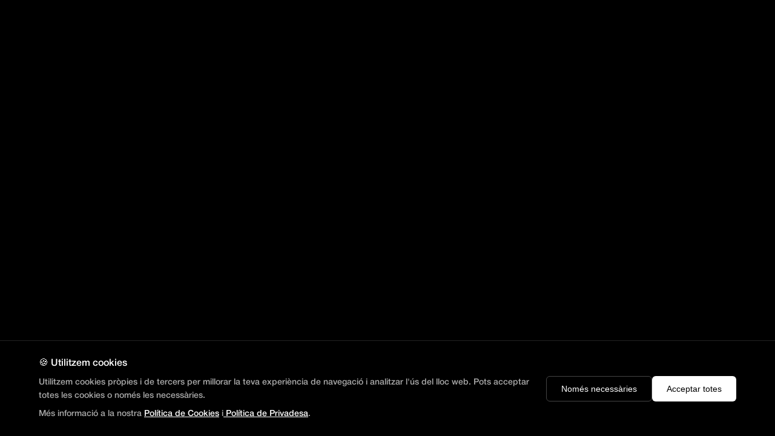

--- FILE ---
content_type: text/html
request_url: https://www.mosk.cat/f03b8a2c9ed9670564c1fe50161b6206-5/
body_size: 1779
content:
<!doctype html>
<html lang="ca">
  <head>
    <meta charset="UTF-8" />
    
    <!-- Favicon -->
    <link rel="icon" type="image/x-icon" href="/favicon.ico" />
    <link rel="icon" type="image/png" sizes="32x32" href="/favicon_32.png" />
    <link rel="icon" type="image/png" sizes="16x16" href="/favicon_16.png" />
    <link rel="apple-touch-icon" sizes="256x256" href="/favicon_256.png" />
    
    <!-- Viewport -->
    <meta name="viewport" content="width=device-width, initial-scale=1.0" />
    
    <!-- Primary Meta Tags -->
    <title>MOSK | Productora Audiovisual a Girona - Vídeos Corporatius i Publicitat</title>
    <meta name="title" content="MOSK | Productora Audiovisual a Girona - Vídeos Corporatius i Publicitat" />
    <meta name="description" content="MOSK és una productora audiovisual a Girona especialitzada en vídeos corporatius, spots publicitaris, contingut per xarxes socials i producció de vídeo professional. Creem històries visuals que connecten amb el teu públic." />
    <meta name="keywords" content="productora audiovisual Girona, vídeo corporatiu, spot publicitari, producció vídeo, contingut audiovisual, empresa vídeo Girona, videografia professional, vídeos per empreses, publicitat audiovisual, MOSK" />
    <meta name="author" content="MOSK Productora Audiovisual" />
    <meta name="robots" content="index, follow, max-image-preview:large, max-snippet:-1, max-video-preview:-1" />
    <meta name="googlebot" content="index, follow" />
    <link rel="canonical" href="https://mosk.cat/" />
    
    <!-- Language -->
    <meta name="language" content="Catalan" />
    <meta http-equiv="content-language" content="ca" />
    <link rel="alternate" hreflang="ca" href="https://mosk.cat/" />
    <link rel="alternate" hreflang="es" href="https://mosk.cat/" />
    <link rel="alternate" hreflang="x-default" href="https://mosk.cat/" />
    
    <!-- Open Graph / Facebook -->
    <meta property="og:type" content="website" />
    <meta property="og:url" content="https://mosk.cat/" />
    <meta property="og:title" content="MOSK | Productora Audiovisual a Girona" />
    <meta property="og:description" content="Productora audiovisual especialitzada en vídeos corporatius, spots publicitaris i contingut per xarxes socials. Creem històries visuals que connecten." />
    <meta property="og:image" content="https://mosk.cat/favicon_256.png" />
    <meta property="og:image:width" content="256" />
    <meta property="og:image:height" content="256" />
    <meta property="og:site_name" content="MOSK" />
    <meta property="og:locale" content="ca_ES" />
    
    <!-- Twitter -->
    <meta property="twitter:card" content="summary_large_image" />
    <meta property="twitter:url" content="https://mosk.cat/" />
    <meta property="twitter:title" content="MOSK | Productora Audiovisual a Girona" />
    <meta property="twitter:description" content="Productora audiovisual especialitzada en vídeos corporatius, spots publicitaris i contingut per xarxes socials." />
    <meta property="twitter:image" content="https://mosk.cat/images/og-image.jpg" />
    
    <!-- Additional SEO -->
    <meta name="theme-color" content="#0c0c0c" />
    <meta name="apple-mobile-web-app-capable" content="yes" />
    <meta name="apple-mobile-web-app-status-bar-style" content="black-translucent" />
    <meta name="format-detection" content="telephone=no" />
    
    <!-- Geo Tags -->
    <meta name="geo.region" content="ES-CT" />
    <meta name="geo.placename" content="Girona" />
    <meta name="geo.position" content="41.9794;2.8214" />
    <meta name="ICBM" content="41.9794, 2.8214" />
    
    <!-- Schema.org JSON-LD -->
    <script type="application/ld+json">
    {
      "@context": "https://schema.org",
      "@type": "VideoProductionCompany",
      "name": "MOSK",
      "alternateName": "MOSK Productora Audiovisual",
      "url": "https://mosk.cat",
      "logo": "https://mosk.cat/favicon_256.png",
      "image": "https://mosk.cat/images/og-image.jpg",
      "description": "Productora audiovisual a Girona especialitzada en vídeos corporatius, spots publicitaris i contingut per xarxes socials.",
      "address": {
        "@type": "PostalAddress",
        "addressLocality": "Girona",
        "addressRegion": "Catalunya",
        "addressCountry": "ES"
      },
      "geo": {
        "@type": "GeoCoordinates",
        "latitude": 41.9794,
        "longitude": 2.8214
      },
      "areaServed": [
        {
          "@type": "Place",
          "name": "Girona"
        },
        {
          "@type": "Place",
          "name": "Catalunya"
        },
        {
          "@type": "Place",
          "name": "Barcelona"
        }
      ],
      "sameAs": [
        "https://www.instagram.com/moskcat/",
        "https://vimeo.com/moskcat"
      ],
      "knowsAbout": [
        "Producció de vídeo",
        "Vídeos corporatius",
        "Spots publicitaris",
        "Contingut per xarxes socials",
        "Postproducció",
        "Motion graphics"
      ],
      "hasOfferCatalog": {
        "@type": "OfferCatalog",
        "name": "Serveis Audiovisuals",
        "itemListElement": [
          {
            "@type": "Offer",
            "itemOffered": {
              "@type": "Service",
              "name": "Vídeos Corporatius",
              "description": "Producció de vídeos corporatius per empreses i marques"
            }
          },
          {
            "@type": "Offer",
            "itemOffered": {
              "@type": "Service",
              "name": "Spots Publicitaris",
              "description": "Creació d'anuncis i spots publicitaris"
            }
          },
          {
            "@type": "Offer",
            "itemOffered": {
              "@type": "Service",
              "name": "Contingut Xarxes Socials",
              "description": "Producció de contingut audiovisual per Instagram, TikTok i YouTube"
            }
          }
        ]
      }
    }
    </script>
    
    <!-- Preconnect for performance -->
    <link rel="preconnect" href="https://fonts.googleapis.com" />
    <link rel="dns-prefetch" href="https://fonts.googleapis.com" />
    
    <!-- OPTIMITZACIÓ: Preload font crítica per millorar LCP -->
    <link rel="preload" href="/fonts/helvetica-neue-5/HelveticaNeueMedium.woff2" as="font" type="font/woff2" crossorigin />
    <script type="module" crossorigin src="/assets/index-ByW_24mw.js"></script>
    <link rel="modulepreload" crossorigin href="/assets/react-OH-Ylt8k.js">
    <link rel="modulepreload" crossorigin href="/assets/react-dom-Bu8DlHtP.js">
    <link rel="modulepreload" crossorigin href="/assets/react-router-DjmEeu58.js">
    <link rel="stylesheet" crossorigin href="/assets/admin-CMNpnMg1.css">
    <link rel="stylesheet" crossorigin href="/assets/index-BGuK75KX.css">
  </head>
  <body>
    <div id="root"></div>
  </body>
</html>


--- FILE ---
content_type: text/css
request_url: https://www.mosk.cat/assets/admin-CMNpnMg1.css
body_size: 3186
content:
.admin-layout{display:flex;min-height:100vh;background:#0a0a0a;cursor:auto!important}.admin-layout *{cursor:auto!important}.admin-sidebar{width:260px;background:#111;border-right:1px solid #222;display:flex;flex-direction:column;position:fixed;height:100vh;left:0;top:0}.admin-logo{padding:24px;border-bottom:1px solid #222}.admin-logo a{text-decoration:none;color:inherit}.admin-logo h1{font-size:28px;font-weight:700;color:#c53737;margin:0;letter-spacing:2px}.admin-logo span{font-size:12px;color:#666;text-transform:uppercase;letter-spacing:1px}.admin-nav{flex:1;padding:16px 0;overflow-y:auto}.admin-nav a{display:flex;align-items:center;gap:12px;padding:14px 24px;color:#888;text-decoration:none;font-size:14px;transition:all .2s ease;border-left:3px solid transparent}.admin-nav a:hover{color:#fff;background:#ffffff0d}.admin-nav a.active{color:#fff;background:#c537371a;border-left-color:#c53737}.nav-icon{font-size:18px}.badge{background:#c53737;color:#fff;font-size:11px;padding:2px 8px;border-radius:10px;margin-left:auto}.admin-footer{padding:16px 0;border-top:1px solid #222}.admin-footer a{display:flex;align-items:center;gap:12px;padding:14px 24px;color:#666;text-decoration:none;font-size:14px;transition:all .2s ease}.admin-footer a:hover{color:#c53737}.admin-main{flex:1;margin-left:260px;padding:16px 20px;max-width:calc(100vw - 260px);box-sizing:border-box;overflow-x:hidden}.admin-dashboard h2{font-size:28px;color:#fff;margin-bottom:32px}.stats-grid{display:grid;grid-template-columns:repeat(4,1fr);gap:24px;margin-bottom:48px}.stat-card{background:#151515;border:1px solid #222;border-radius:12px;padding:24px;display:flex;align-items:center;gap:16px;transition:all .2s ease}.stat-card:hover{border-color:#333;transform:translateY(-2px)}.stat-card.highlight{border-color:#c53737;background:#c537371a}.stat-icon{font-size:32px}.stat-info h3{font-size:36px;color:#fff;margin:0;line-height:1}.stat-info p{color:#666;margin:4px 0 0;font-size:14px}.quick-actions h3{color:#fff;font-size:18px;margin-bottom:16px}.actions-grid{display:flex;gap:16px}.action-btn{background:#1a1a1a;border:1px solid #333;color:#fff;padding:16px 24px;border-radius:8px;text-decoration:none;font-size:14px;display:flex;align-items:center;gap:8px;transition:all .2s ease}.action-btn:hover{background:#c53737;border-color:#c53737}.loading{color:#666;font-size:16px;padding:48px;text-align:center}.admin-header{display:flex;justify-content:space-between;align-items:center;margin-bottom:12px}.admin-header h2{font-size:20px;color:#fff;margin:0}.btn-primary{background:#c53737;color:#fff;border:none;padding:12px 24px;border-radius:8px;font-size:14px;cursor:pointer;text-decoration:none;display:inline-flex;align-items:center;gap:8px;transition:all .2s ease}.btn-primary:hover{background:#a02d2d}.btn-secondary{background:transparent;color:#888;border:1px solid #333;padding:12px 24px;border-radius:8px;font-size:14px;cursor:pointer;text-decoration:none;display:inline-flex;align-items:center;gap:8px;transition:all .2s ease}.btn-secondary:hover{color:#fff;border-color:#555}.btn-danger{background:transparent;color:#e74c3c;border:1px solid #e74c3c;padding:8px 16px;border-radius:6px;font-size:13px;cursor:pointer;transition:all .2s ease}.btn-danger:hover{background:#e74c3c;color:#fff}.admin-table{width:100%;border-collapse:collapse;background:#151515;border-radius:12px;overflow:hidden}.admin-table th,.admin-table td{padding:16px 20px;text-align:left;border-bottom:1px solid #222}.admin-table th{background:#111;color:#666;font-weight:500;font-size:12px;text-transform:uppercase;letter-spacing:1px}.admin-table td{color:#ccc;font-size:14px}.admin-table tr:hover td{background:#ffffff05}.admin-table tr:last-child td{border-bottom:none}.table-actions{display:flex;gap:8px}.table-actions button,.table-actions a{padding:6px 12px;border-radius:4px;font-size:12px;cursor:pointer;text-decoration:none}.admin-form{background:#151515;border:1px solid #222;border-radius:12px;padding:32px;max-width:800px}.form-group{margin-bottom:24px}.form-group label{display:block;color:#888;font-size:13px;margin-bottom:8px;text-transform:uppercase;letter-spacing:.5px}.form-group input,.form-group textarea,.form-group select{width:100%;background:#0a0a0a;border:1px solid #333;color:#fff;padding:14px 16px;border-radius:8px;font-size:14px;transition:border-color .2s ease}.form-group input:focus,.form-group textarea:focus,.form-group select:focus{outline:none;border-color:#c53737}.form-group textarea{min-height:120px;resize:vertical}.form-row{display:grid;grid-template-columns:1fr 1fr;gap:24px}.form-actions{display:flex;gap:16px;margin-top:32px;padding-top:24px;border-top:1px solid #222}.status-badge{display:inline-block;padding:4px 12px;border-radius:20px;font-size:12px;font-weight:500}.status-badge.active{background:#2ecc7133;color:#2ecc71}.status-badge.inactive{background:#95a5a633;color:#95a5a6}.status-badge.nou{background:#3498db33;color:#3498db}.status-badge.llegit{background:#f1c40f33;color:#f1c40f}.status-badge.respost{background:#2ecc7133;color:#2ecc71}.status-badge.arxivat{background:#95a5a633;color:#95a5a6}.image-preview{width:60px;height:60px;object-fit:cover;border-radius:8px;background:#222}.upload-zone{border:2px dashed #333;border-radius:12px;padding:48px;text-align:center;cursor:pointer;transition:all .2s ease}.upload-zone:hover{border-color:#c53737;background:#c537370d}.upload-zone.dragging{border-color:#c53737;background:#c537371a}.upload-zone p{color:#666;margin:0}.upload-zone span{color:#c53737}.empty-state{text-align:center;padding:64px;color:#666}.empty-state p{margin-bottom:24px}@media(max-width:1200px){.stats-grid{grid-template-columns:repeat(2,1fr)}}.library-modal{max-width:1000px!important;max-height:80vh}.modal-header{padding:1.5rem;border-bottom:1px solid #ddd;display:flex;justify-content:space-between;align-items:center}.modal-header h3{margin:0}.modal-filters{padding:1rem 1.5rem;border-bottom:1px solid #ddd;display:flex;gap:.5rem}.modal-filters button{padding:.5rem 1rem;border:1px solid #ddd;background:#fff;border-radius:6px;cursor:pointer;transition:all .2s}.modal-filters button.active{background:#000;color:#fff;border-color:#000}.modal-loading{padding:3rem;text-align:center;color:#666}.library-grid-modal{display:grid;grid-template-columns:repeat(auto-fill,minmax(200px,1fr));gap:1rem;padding:1.5rem;max-height:50vh;overflow-y:auto}.library-item-card{border:2px solid #ddd;border-radius:8px;overflow:hidden;cursor:pointer;transition:all .2s;background:#fff}.library-item-card:hover{border-color:#4caf50;box-shadow:0 4px 12px #4caf504d;transform:translateY(-2px)}.item-thumbnail{width:100%;height:150px;background:#000;overflow:hidden;display:flex;align-items:center;justify-content:center}.item-thumbnail video,.item-thumbnail img{width:100%;height:100%;object-fit:cover}.item-info{padding:.75rem}.item-info h4{margin:0 0 .25rem;font-size:.9rem;overflow:hidden;text-overflow:ellipsis;white-space:nowrap}.item-info small{color:#666;font-size:.75rem}.frame-selector-modal{max-width:900px!important;max-height:90vh;overflow-y:auto}.frame-selector-content{padding:1.5rem}.frame-selector-content input[type=range]{width:100%;height:6px;border-radius:3px;background:linear-gradient(to right,#4caf50,#ddd 0%);outline:none;-webkit-appearance:none;appearance:none}.frame-selector-content input[type=range]::-webkit-slider-thumb{-webkit-appearance:none;appearance:none;width:18px;height:18px;border-radius:50%;background:#4caf50;cursor:pointer;box-shadow:0 2px 4px #0003}.frame-selector-content input[type=range]::-moz-range-thumb{width:18px;height:18px;border-radius:50%;background:#4caf50;cursor:pointer;border:none;box-shadow:0 2px 4px #0003}@media(max-width:768px){.admin-sidebar{width:200px}.admin-main{margin-left:200px;padding:24px}.stats-grid,.form-row{grid-template-columns:1fr}.library-grid-modal{grid-template-columns:repeat(auto-fill,minmax(150px,1fr))}.frame-selector-modal{max-width:95vw!important}}.projects-grid{display:grid;grid-template-columns:repeat(3,1fr);gap:2rem}.project-tile{display:flex;flex-direction:column;cursor:grab;transition:all .2s ease}.project-tile.inactive{opacity:.5}.project-tile.dragging{opacity:.5;transform:scale(.98)}.project-tile.drag-over{transform:translateY(-4px)}.project-tile__media{position:relative;width:100%;aspect-ratio:16 / 9;border-radius:16px;overflow:hidden;background:#1a1a1a}.project-tile__poster{width:100%;height:100%;object-fit:cover;transition:transform .3s ease}.project-tile:hover .project-tile__poster{transform:scale(1.03)}.project-tile__order{position:absolute;top:12px;left:12px;background:#000000b3;color:#fff;width:28px;height:28px;border-radius:50%;display:flex;align-items:center;justify-content:center;font-size:12px;font-weight:600}.project-tile__badge{position:absolute;top:12px;right:12px;background:#c53737e6;color:#fff;padding:4px 10px;border-radius:20px;font-size:11px;font-weight:600;text-transform:uppercase}.project-tile__actions{position:absolute;bottom:12px;right:12px;display:flex;gap:8px;opacity:0;transition:opacity .2s ease}.project-tile:hover .project-tile__actions{opacity:1}.action-btn{width:36px;height:36px;border:none;border-radius:50%;cursor:pointer;display:flex;align-items:center;justify-content:center;transition:all .2s ease;background:#000000b3;color:#fff;font-size:14px;text-decoration:none}.action-btn:hover{background:#000000e6;transform:scale(1.1)}.action-btn.visibility.active{background:#4caf50cc}.action-btn.delete:hover{background:#c53737e6}.drag-handle{position:absolute;bottom:12px;left:12px;color:#fff;cursor:grab;opacity:0;transition:opacity .2s;background:#000000b3;padding:6px 8px;border-radius:20px;font-size:12px}.project-tile:hover .drag-handle{opacity:1}.project-tile__info{display:flex;flex-direction:column;gap:0;padding:1rem .25rem 0}.project-tile__title{margin:0;font-size:.95rem;font-weight:400;color:#fff;line-height:1.2}.project-tile__client{margin:0;font-size:.9rem;font-weight:600;color:#888;line-height:1.2}.loading{color:#fff;text-align:center;padding:40px}.no-projects{color:#888;text-align:center;padding:40px}@media(max-width:1200px){.projects-grid{grid-template-columns:repeat(2,1fr)}}@media(max-width:768px){.projects-grid{grid-template-columns:1fr;gap:1.5rem}}.media-library{padding:2rem;max-width:1400px;margin:0 auto}.library-header{margin-bottom:2rem}.library-header h1{font-size:2rem;margin-bottom:.5rem}.library-header p{color:#666}.library-toolbar{display:flex;justify-content:space-between;align-items:center;margin-bottom:2rem;gap:1rem;flex-wrap:wrap}.filter-controls{display:flex;gap:.5rem}.filter-controls button{padding:.5rem 1rem;border:1px solid #ddd;background:#fff;border-radius:6px;cursor:pointer;transition:all .2s}.filter-controls button.active{background:#000;color:#fff;border-color:#000}.filter-controls button:hover{border-color:#000}.search-upload{display:flex;gap:1rem}.search-input{padding:.5rem 1rem;border:1px solid #ddd;border-radius:6px;min-width:250px}.upload-btn{padding:.5rem 1.5rem;background:#4caf50;color:#fff;border:none;border-radius:6px;cursor:pointer;transition:background .2s;white-space:nowrap}.upload-btn:hover{background:#45a049}.upload-progress{background:#f0f0f0;padding:1rem;border-radius:6px;margin-bottom:2rem}.progress-bar{width:100%;height:8px;background:#ddd;border-radius:4px;overflow:hidden;margin-top:.5rem}.progress-fill{height:100%;background:#4caf50;transition:width .3s}.library-grid{display:grid;grid-template-columns:repeat(auto-fill,minmax(280px,1fr));gap:1.5rem}.media-item{border:1px solid #ddd;border-radius:8px;overflow:hidden;cursor:pointer;transition:all .2s;background:#fff}.media-item:hover{box-shadow:0 4px 12px #0000001a;transform:translateY(-2px)}.media-thumbnail{position:relative;width:100%;height:200px;background:#000;overflow:hidden}.media-thumbnail video,.media-thumbnail img{width:100%;height:100%;object-fit:cover}.media-type-badge{position:absolute;top:.5rem;right:.5rem;background:#000000b3;padding:.25rem .5rem;border-radius:4px;font-size:1.2rem}.media-info{padding:1rem}.media-info h3{font-size:1rem;margin-bottom:.5rem;overflow:hidden;text-overflow:ellipsis;white-space:nowrap}.media-meta{display:flex;gap:.5rem;flex-wrap:wrap;font-size:.85rem;color:#666;margin-bottom:.5rem}.media-meta span{background:#f0f0f0;padding:.25rem .5rem;border-radius:4px}.media-tags{display:flex;gap:.25rem;flex-wrap:wrap;margin-top:.5rem}.tag{background:#e3f2fd;color:#1976d2;padding:.2rem .5rem;border-radius:4px;font-size:.75rem}.loading{text-align:center;padding:3rem;color:#666}.modal-overlay{position:fixed;inset:0;background:#000c;display:flex;align-items:center;justify-content:center;z-index:1000;padding:2rem}.modal-content{background:#fff;border-radius:12px;max-width:900px;width:100%;max-height:90vh;overflow-y:auto;position:relative}.modal-close{position:absolute;top:1rem;right:1rem;background:#000000b3;color:#fff;border:none;width:40px;height:40px;border-radius:50%;cursor:pointer;font-size:1.5rem;z-index:10;transition:background .2s}.modal-close:hover{background:#000000e6}.modal-preview{width:100%;max-height:500px;background:#000;display:flex;align-items:center;justify-content:center}.modal-preview video,.modal-preview img{max-width:100%;max-height:500px;object-fit:contain}.modal-info{padding:2rem}.modal-info h2{margin-bottom:1rem}.modal-meta{background:#f5f5f5;padding:1rem;border-radius:6px;margin:1rem 0}.modal-meta>div{margin-bottom:.5rem}.modal-meta>div:last-child{margin-bottom:0}.modal-tags{display:flex;gap:.5rem;flex-wrap:wrap;margin:1rem 0}.modal-actions{display:flex;gap:.5rem;margin-top:1.5rem;flex-wrap:wrap}.modal-actions button{padding:.75rem 1.5rem;border:none;border-radius:6px;cursor:pointer;font-size:1rem;transition:all .2s}.copy-btn{background:#2196f3;color:#fff}.copy-btn:hover{background:#1976d2}.edit-btn{background:#ff9800;color:#fff}.edit-btn:hover{background:#f57c00}.delete-btn{background:#f44336;color:#fff}.delete-btn:hover{background:#d32f2f}.save-btn{background:#4caf50;color:#fff}.save-btn:hover{background:#45a049}.cancel-btn{background:#9e9e9e;color:#fff}.cancel-btn:hover{background:#757575}.edit-input,.edit-textarea{width:100%;padding:.75rem;border:1px solid #ddd;border-radius:6px;margin-bottom:1rem;font-family:inherit;font-size:1rem}.edit-textarea{resize:vertical}@media(max-width:768px){.library-toolbar{flex-direction:column;align-items:stretch}.search-upload{flex-direction:column}.search-input{width:100%;min-width:0}.library-grid{grid-template-columns:repeat(auto-fill,minmax(200px,1fr))}.modal-actions{flex-direction:column}.modal-actions button{width:100%}}


--- FILE ---
content_type: text/css
request_url: https://www.mosk.cat/assets/index-BGuK75KX.css
body_size: 2596
content:
@font-face{font-family:Helvetica Neue Medium;font-style:normal;font-weight:500;font-display:swap;src:url(/fonts/helvetica-neue-5/HelveticaNeueMedium.woff2) format("woff2"),url(/fonts/helvetica-neue-5/HelveticaNeueMedium.otf) format("opentype")}@font-face{font-family:Helvetica Neue;font-style:normal;font-weight:400;font-display:swap;src:url(/fonts/helvetica-neue-5/HelveticaNeueRoman.woff2) format("woff2"),url(/fonts/helvetica-neue-5/HelveticaNeueRoman.otf) format("opentype")}@font-face{font-family:Helvetica Neue;font-style:normal;font-weight:700;font-display:swap;src:url(/fonts/helvetica-neue-5/HelveticaNeueBold.woff2) format("woff2"),url(/fonts/helvetica-neue-5/HelveticaNeueBold.otf) format("opentype")}*{margin:0;padding:0;box-sizing:border-box;-webkit-tap-highlight-color:rgba(0,0,0,0);cursor:none!important}html,body{width:100%;height:100%;cursor:none!important}:root{--font-helvetica: "Helvetica Neue Medium", "Helvetica Neue", Arial, sans-serif;--color-brand: #C53737;font-family:var(--font-helvetica);color:#222;line-height:1.6;color-scheme:dark;background-color:#000;font-synthesis:none;text-rendering:optimizeLegibility;-webkit-font-smoothing:antialiased;-moz-osx-font-smoothing:grayscale}a,button,label,div,span,input,*:hover{-webkit-tap-highlight-color:rgba(0,0,0,0);cursor:none!important}body{margin:0;padding:0;background-color:#000;color:#fff;font-family:var(--font-helvetica);font-weight:500}#root{width:100%;height:100%}.app{width:100%;height:100%;overflow:hidden}h1,h2,h3,h4,h5,h6{margin:0}h1{color:#222;font-family:var(--font-helvetica);font-style:normal;text-align:left;font-size:48px;font-weight:700;letter-spacing:0;line-height:60px}h2{color:#222;font-family:var(--font-helvetica);font-style:normal;text-align:left;font-size:24px;font-weight:400;letter-spacing:0;line-height:30px}p{color:#222;font-family:var(--font-helvetica);font-style:normal;text-align:left;font-size:18px;font-weight:400;letter-spacing:0;line-height:23px}a{color:inherit;text-decoration:none;transition:opacity .3s ease}a:hover{opacity:.8}.style-h1{color:#222;font-family:var(--font-helvetica);font-style:normal;text-align:left;font-size:48px;font-weight:700;line-height:60px}.style-h2{color:#222;font-family:var(--font-helvetica);font-style:normal;text-align:left;font-size:24px;font-weight:400;line-height:30px}.style-text{color:#222;font-family:var(--font-helvetica);font-style:normal;text-align:left;font-size:18px;font-weight:400;line-height:23px}.style-caption{color:#22222280;font-family:var(--font-helvetica);font-style:italic;text-align:left;font-size:14px;line-height:18px;font-weight:400}.link-style-default{text-decoration:none;padding-bottom:1px;background:none;color:#fff}.link-style-default:hover{text-decoration:none;padding-bottom:1px;background:linear-gradient(to right,#fff 0% 100%) 0 100%/1px 1px repeat-x;color:#fff!important}.link-style-white{text-decoration:none;padding-bottom:1px;background:none;color:#fff}.link-style-white:hover{background:linear-gradient(to right,#fff 0% 100%) 0 100%/1px 1px repeat-x}.link-style-footer{text-decoration:none;padding-bottom:1px;background:linear-gradient(to right,#fff 0% 100%) 0 100%/1px 1px repeat-x;color:#fff}.link-style-footer:hover{color:#fffc!important}.align-left{text-align:left!important}.align-center{text-align:center!important}.align-right{text-align:right!important}.align-justify{text-align:justify!important}*::selection{background-color:#a2a2a2}.app{width:100vw;height:100vh;max-height:100vh;overflow:hidden;position:fixed;top:0;left:0;background-color:#000}.header{background:#050505;padding:16px 40px;position:fixed;top:0;left:0;right:0;z-index:1000;display:flex;justify-content:space-between;align-items:center;border-bottom:1px solid rgba(255,255,255,.15);border-bottom-left-radius:clamp(42px,8vw,72px);border-bottom-right-radius:clamp(42px,8vw,72px);width:100%;box-shadow:0 20px 70px #05050573}.header-content{width:100%;display:flex;justify-content:space-between;align-items:center}.logo{font-size:28px;font-weight:400;letter-spacing:0px;color:#fff;font-family:var(--font-helvetica);line-height:28px;font-style:normal;text-transform:none;transition:transform .3s ease;text-decoration:none}.logo:hover{transform:scale(1.08)}.nav{display:flex;gap:28px;align-items:center}.nav a{font-size:18px;font-weight:400;color:#fff;font-family:var(--font-helvetica);letter-spacing:.5px;line-height:18px;transition:all .3s ease;text-decoration:none;padding-bottom:1px;background:none}.nav a:hover{text-decoration:underline;text-decoration-color:#fff;text-decoration-thickness:1px;text-underline-offset:1px;transform:scale(1.08)}.menu-toggle{display:none;flex-direction:column;justify-content:center;align-items:center;gap:5px;width:32px;height:32px;background:transparent;border:none;cursor:pointer;padding:0;z-index:1001}.menu-toggle span{display:block;width:24px;height:2px;background:#fff;border-radius:2px;transition:all .3s ease}.menu-toggle.open span:nth-child(1){transform:rotate(45deg) translate(5px,5px)}.menu-toggle.open span:nth-child(2){opacity:0}.menu-toggle.open span:nth-child(3){transform:rotate(-45deg) translate(5px,-5px)}@media(max-width:768px){.header{padding:16px 20px}.header-content{flex-direction:row;justify-content:space-between}.menu-toggle{display:flex}.nav{position:fixed;top:0;right:-100%;width:70%;max-width:300px;height:100vh;background:#050505;flex-direction:column;justify-content:center;align-items:center;gap:2.5rem;transition:right .3s ease;box-shadow:-10px 0 30px #0000004d}.nav.open{right:0}.nav a,.logo{font-size:1.5rem}}.hero{background-color:transparent;width:100vw;height:100vh;max-height:100vh;overflow:hidden;position:relative}.horizontal-scroll-container{position:absolute;top:0;left:0;width:100%;height:100%;overflow-x:auto;overflow-y:hidden;cursor:grab;scrollbar-width:none;-ms-overflow-style:none}.horizontal-scroll-container::-webkit-scrollbar{display:none}.horizontal-scroll-container.dragging{cursor:grabbing}.horizontal-scroll-container.dragging .scroll-content{animation-play-state:paused}.scroll-content{display:flex;gap:0;position:relative;height:100%}.project-card{position:relative;flex:0 0 50vw;min-width:50vw;height:100%;overflow:hidden;background:#000 center/cover no-repeat;background-image:var(--poster-image, none);cursor:pointer;--parallax-shift: 0px;margin:0;border:0;contain:paint}.project-video{position:absolute;top:50%;left:50%;width:120%;height:120%;object-fit:cover;pointer-events:none;transform-origin:center;transform:translate(-50%,-50%) translate(var(--parallax-shift)) scale(1.1);transition:transform .6s cubic-bezier(.25,.46,.45,.94),opacity .5s ease;will-change:transform,opacity;opacity:0}.project-video.loaded{opacity:1}.project-info{position:absolute;top:50%;left:50%;transform:translate(-50%,-50%);width:min(380px,70%);text-align:left;color:#fff;z-index:2;pointer-events:none;border-left:2px solid rgba(255,255,255,.75);border-radius:28px;padding:20px 32px 22px;background:#05050552;backdrop-filter:blur(12px);box-shadow:0 12px 36px #0000006b;transition:transform .6s cubic-bezier(.25,.46,.45,.94),border-color .3s ease,background .3s ease,box-shadow .3s ease}.project-card:hover .project-info{transform:translate(-50%,-50%) scale(1.08);border-color:#fffffff2;background:#05050573;box-shadow:0 18px 48px #0000008c}.project-client,.project-title,.project-year{font-family:var(--font-helvetica);letter-spacing:.04em}.project-client{font-size:18px;font-weight:600;margin-bottom:10px;text-transform:uppercase;letter-spacing:.18em}.project-title{font-size:18px;font-weight:400;text-transform:none;max-width:100%;line-height:1.5;margin-bottom:2px;letter-spacing:.01em}.project-year{font-size:18px;font-weight:600;text-transform:uppercase;letter-spacing:.18em}@keyframes horizontalScroll{0%{transform:translate(0)}to{transform:translate(-33.33%)}}.marquee-container{position:fixed;bottom:0;left:0;right:0;width:100%;padding:3px 0;z-index:10;background:#fff}.marquee{display:flex;align-items:center;gap:0;animation:marqueeScroll 38s linear infinite;white-space:nowrap;will-change:transform}.marquee span{font-size:16px;font-weight:400;font-family:var(--font-helvetica);color:#c53737;letter-spacing:.5px;line-height:24px;text-transform:uppercase}@keyframes marqueeScroll{0%{transform:translate(0)}to{transform:translate(-50%)}}@media(max-width:768px){.project-card{flex-basis:100vw;width:100vw}.marquee span{font-size:13px}.project-title,.project-description,.project-year{font-size:11px}}.custom-cursor{position:fixed;top:0;left:0;width:12px;height:12px;background-color:#c53737;border-radius:50%;pointer-events:none;z-index:99999;will-change:transform;opacity:0;transform:translateZ(0);backface-visibility:hidden;-webkit-backface-visibility:hidden}.custom-cursor.visible{opacity:1}.custom-cursor.hovering{width:20px;height:20px;background-color:#fff;mix-blend-mode:difference}@media(hover:none)and (pointer:coarse){.custom-cursor{display:none}*{cursor:auto!important}}.cookie-banner{position:fixed;bottom:0;left:0;right:0;background:#000000f2;backdrop-filter:blur(10px);-webkit-backdrop-filter:blur(10px);border-top:1px solid #222;padding:25px 5vw;z-index:9999;animation:slideUp .4s ease-out}@keyframes slideUp{0%{transform:translateY(100%);opacity:0}to{transform:translateY(0);opacity:1}}.cookie-banner-content{max-width:1200px;margin:0 auto;display:flex;align-items:center;justify-content:space-between;gap:40px}.cookie-banner-text h3{font-size:16px;font-weight:500;margin-bottom:8px;color:#fff}.cookie-banner-text p{font-size:14px;line-height:1.6;color:#aaa;margin:0}.cookie-banner-links{margin-top:8px!important}.cookie-banner-links a{color:#fff;text-decoration:underline;text-underline-offset:2px;transition:opacity .3s}.cookie-banner-links a:hover{opacity:.7}.cookie-banner-actions{display:flex;gap:12px;flex-shrink:0}.cookie-btn{padding:12px 24px;border-radius:6px;font-size:14px;font-weight:500;cursor:pointer;transition:all .3s ease;border:none;white-space:nowrap}.cookie-btn--primary{background:#fff;color:#000}.cookie-btn--primary:hover{background:#ddd;transform:translateY(-2px)}.cookie-btn--secondary{background:transparent;color:#fff;border:1px solid #444}.cookie-btn--secondary:hover{border-color:#666;background:#111}@media(max-width:768px){.cookie-banner{padding:20px}.cookie-banner-content{flex-direction:column;align-items:stretch;gap:20px}.cookie-banner-actions{flex-direction:column}.cookie-btn{width:100%;text-align:center}}


--- FILE ---
content_type: application/javascript
request_url: https://www.mosk.cat/assets/react-dom-Bu8DlHtP.js
body_size: 56141
content:
import{a as f1,b as Yh}from"./react-OH-Ylt8k.js";var rc={exports:{}},Iu={},kc={exports:{}},dl={};var a1;function Gh(){if(a1)return dl;a1=1;var K=f1();function Il(_){var A="https://react.dev/errors/"+_;if(1<arguments.length){A+="?args[]="+encodeURIComponent(arguments[1]);for(var W=2;W<arguments.length;W++)A+="&args[]="+encodeURIComponent(arguments[W])}return"Minified React error #"+_+"; visit "+A+" for the full message or use the non-minified dev environment for full errors and additional helpful warnings."}function Jl(){}var g={d:{f:Jl,r:function(){throw Error(Il(522))},D:Jl,C:Jl,L:Jl,m:Jl,X:Jl,S:Jl,M:Jl},p:0,findDOMNode:null},Pu=Symbol.for("react.portal");function Wt(_,A,W){var G=3<arguments.length&&arguments[3]!==void 0?arguments[3]:null;return{$$typeof:Pu,key:G==null?null:""+G,children:_,containerInfo:A,implementation:W}}var bt=K.__CLIENT_INTERNALS_DO_NOT_USE_OR_WARN_USERS_THEY_CANNOT_UPGRADE;function $t(_,A){if(_==="font")return"";if(typeof A=="string")return A==="use-credentials"?A:""}return dl.__DOM_INTERNALS_DO_NOT_USE_OR_WARN_USERS_THEY_CANNOT_UPGRADE=g,dl.createPortal=function(_,A){var W=2<arguments.length&&arguments[2]!==void 0?arguments[2]:null;if(!A||A.nodeType!==1&&A.nodeType!==9&&A.nodeType!==11)throw Error(Il(299));return Wt(_,A,null,W)},dl.flushSync=function(_){var A=bt.T,W=g.p;try{if(bt.T=null,g.p=2,_)return _()}finally{bt.T=A,g.p=W,g.d.f()}},dl.preconnect=function(_,A){typeof _=="string"&&(A?(A=A.crossOrigin,A=typeof A=="string"?A==="use-credentials"?A:"":void 0):A=null,g.d.C(_,A))},dl.prefetchDNS=function(_){typeof _=="string"&&g.d.D(_)},dl.preinit=function(_,A){if(typeof _=="string"&&A&&typeof A.as=="string"){var W=A.as,G=$t(W,A.crossOrigin),le=typeof A.integrity=="string"?A.integrity:void 0,wt=typeof A.fetchPriority=="string"?A.fetchPriority:void 0;W==="style"?g.d.S(_,typeof A.precedence=="string"?A.precedence:void 0,{crossOrigin:G,integrity:le,fetchPriority:wt}):W==="script"&&g.d.X(_,{crossOrigin:G,integrity:le,fetchPriority:wt,nonce:typeof A.nonce=="string"?A.nonce:void 0})}},dl.preinitModule=function(_,A){if(typeof _=="string")if(typeof A=="object"&&A!==null){if(A.as==null||A.as==="script"){var W=$t(A.as,A.crossOrigin);g.d.M(_,{crossOrigin:W,integrity:typeof A.integrity=="string"?A.integrity:void 0,nonce:typeof A.nonce=="string"?A.nonce:void 0})}}else A==null&&g.d.M(_)},dl.preload=function(_,A){if(typeof _=="string"&&typeof A=="object"&&A!==null&&typeof A.as=="string"){var W=A.as,G=$t(W,A.crossOrigin);g.d.L(_,W,{crossOrigin:G,integrity:typeof A.integrity=="string"?A.integrity:void 0,nonce:typeof A.nonce=="string"?A.nonce:void 0,type:typeof A.type=="string"?A.type:void 0,fetchPriority:typeof A.fetchPriority=="string"?A.fetchPriority:void 0,referrerPolicy:typeof A.referrerPolicy=="string"?A.referrerPolicy:void 0,imageSrcSet:typeof A.imageSrcSet=="string"?A.imageSrcSet:void 0,imageSizes:typeof A.imageSizes=="string"?A.imageSizes:void 0,media:typeof A.media=="string"?A.media:void 0})}},dl.preloadModule=function(_,A){if(typeof _=="string")if(A){var W=$t(A.as,A.crossOrigin);g.d.m(_,{as:typeof A.as=="string"&&A.as!=="script"?A.as:void 0,crossOrigin:W,integrity:typeof A.integrity=="string"?A.integrity:void 0})}else g.d.m(_)},dl.requestFormReset=function(_){g.d.r(_)},dl.unstable_batchedUpdates=function(_,A){return _(A)},dl.useFormState=function(_,A,W){return bt.H.useFormState(_,A,W)},dl.useFormStatus=function(){return bt.H.useHostTransitionStatus()},dl.version="19.2.1",dl}var u1;function Xh(){if(u1)return kc.exports;u1=1;function K(){if(!(typeof __REACT_DEVTOOLS_GLOBAL_HOOK__=="undefined"||typeof __REACT_DEVTOOLS_GLOBAL_HOOK__.checkDCE!="function"))try{__REACT_DEVTOOLS_GLOBAL_HOOK__.checkDCE(K)}catch(Il){console.error(Il)}}return K(),kc.exports=Gh(),kc.exports}var e1;function Qh(){if(e1)return Iu;e1=1;var K=Yh(),Il=f1(),Jl=Xh();function g(l){var t="https://react.dev/errors/"+l;if(1<arguments.length){t+="?args[]="+encodeURIComponent(arguments[1]);for(var a=2;a<arguments.length;a++)t+="&args[]="+encodeURIComponent(arguments[a])}return"Minified React error #"+l+"; visit "+t+" for the full message or use the non-minified dev environment for full errors and additional helpful warnings."}function Pu(l){return!(!l||l.nodeType!==1&&l.nodeType!==9&&l.nodeType!==11)}function Wt(l){var t=l,a=l;if(l.alternate)for(;t.return;)t=t.return;else{l=t;do t=l,(t.flags&4098)!==0&&(a=t.return),l=t.return;while(l)}return t.tag===3?a:null}function bt(l){if(l.tag===13){var t=l.memoizedState;if(t===null&&(l=l.alternate,l!==null&&(t=l.memoizedState)),t!==null)return t.dehydrated}return null}function $t(l){if(l.tag===31){var t=l.memoizedState;if(t===null&&(l=l.alternate,l!==null&&(t=l.memoizedState)),t!==null)return t.dehydrated}return null}function _(l){if(Wt(l)!==l)throw Error(g(188))}function A(l){var t=l.alternate;if(!t){if(t=Wt(l),t===null)throw Error(g(188));return t!==l?null:l}for(var a=l,u=t;;){var e=a.return;if(e===null)break;var n=e.alternate;if(n===null){if(u=e.return,u!==null){a=u;continue}break}if(e.child===n.child){for(n=e.child;n;){if(n===a)return _(e),l;if(n===u)return _(e),t;n=n.sibling}throw Error(g(188))}if(a.return!==u.return)a=e,u=n;else{for(var f=!1,c=e.child;c;){if(c===a){f=!0,a=e,u=n;break}if(c===u){f=!0,u=e,a=n;break}c=c.sibling}if(!f){for(c=n.child;c;){if(c===a){f=!0,a=n,u=e;break}if(c===u){f=!0,u=n,a=e;break}c=c.sibling}if(!f)throw Error(g(189))}}if(a.alternate!==u)throw Error(g(190))}if(a.tag!==3)throw Error(g(188));return a.stateNode.current===a?l:t}function W(l){var t=l.tag;if(t===5||t===26||t===27||t===6)return l;for(l=l.child;l!==null;){if(t=W(l),t!==null)return t;l=l.sibling}return null}var G=Object.assign,le=Symbol.for("react.element"),wt=Symbol.for("react.transitional.element"),au=Symbol.for("react.portal"),ga=Symbol.for("react.fragment"),Ic=Symbol.for("react.strict_mode"),On=Symbol.for("react.profiler"),Pc=Symbol.for("react.consumer"),Pl=Symbol.for("react.context"),Mn=Symbol.for("react.forward_ref"),Dn=Symbol.for("react.suspense"),Un=Symbol.for("react.suspense_list"),_n=Symbol.for("react.memo"),At=Symbol.for("react.lazy"),on=Symbol.for("react.activity"),c1=Symbol.for("react.memo_cache_sentinel"),li=Symbol.iterator;function uu(l){return l===null||typeof l!="object"?null:(l=li&&l[li]||l["@@iterator"],typeof l=="function"?l:null)}var i1=Symbol.for("react.client.reference");function Hn(l){if(l==null)return null;if(typeof l=="function")return l.$$typeof===i1?null:l.displayName||l.name||null;if(typeof l=="string")return l;switch(l){case ga:return"Fragment";case On:return"Profiler";case Ic:return"StrictMode";case Dn:return"Suspense";case Un:return"SuspenseList";case on:return"Activity"}if(typeof l=="object")switch(l.$$typeof){case au:return"Portal";case Pl:return l.displayName||"Context";case Pc:return(l._context.displayName||"Context")+".Consumer";case Mn:var t=l.render;return l=l.displayName,l||(l=t.displayName||t.name||"",l=l!==""?"ForwardRef("+l+")":"ForwardRef"),l;case _n:return t=l.displayName||null,t!==null?t:Hn(l.type)||"Memo";case At:t=l._payload,l=l._init;try{return Hn(l(t))}catch(a){}}return null}var eu=Array.isArray,D=Il.__CLIENT_INTERNALS_DO_NOT_USE_OR_WARN_USERS_THEY_CANNOT_UPGRADE,R=Jl.__DOM_INTERNALS_DO_NOT_USE_OR_WARN_USERS_THEY_CANNOT_UPGRADE,Ft={pending:!1,data:null,method:null,action:null},Nn=[],za=-1;function Wl(l){return{current:l}}function nl(l){0>za||(l.current=Nn[za],Nn[za]=null,za--)}function J(l,t){za++,Nn[za]=l.current,l.current=t}var $l=Wl(null),nu=Wl(null),Tt=Wl(null),te=Wl(null);function ae(l,t){switch(J(Tt,t),J(nu,l),J($l,null),t.nodeType){case 9:case 11:l=(l=t.documentElement)&&(l=l.namespaceURI)?Uv(l):0;break;default:if(l=t.tagName,t=t.namespaceURI)t=Uv(t),l=_v(t,l);else switch(l){case"svg":l=1;break;case"math":l=2;break;default:l=0}}nl($l),J($l,l)}function sa(){nl($l),nl(nu),nl(Tt)}function Bn(l){l.memoizedState!==null&&J(te,l);var t=$l.current,a=_v(t,l.type);t!==a&&(J(nu,l),J($l,a))}function ue(l){nu.current===l&&(nl($l),nl(nu)),te.current===l&&(nl(te),wu._currentValue=Ft)}var qn,ti;function rt(l){if(qn===void 0)try{throw Error()}catch(a){var t=a.stack.trim().match(/\n( *(at )?)/);qn=t&&t[1]||"",ti=-1<a.stack.indexOf(`
    at`)?" (<anonymous>)":-1<a.stack.indexOf("@")?"@unknown:0:0":""}return`
`+qn+l+ti}var Yn=!1;function Gn(l,t){if(!l||Yn)return"";Yn=!0;var a=Error.prepareStackTrace;Error.prepareStackTrace=void 0;try{var u={DetermineComponentFrameRoot:function(){try{if(t){var b=function(){throw Error()};if(Object.defineProperty(b.prototype,"props",{set:function(){throw Error()}}),typeof Reflect=="object"&&Reflect.construct){try{Reflect.construct(b,[])}catch(S){var d=S}Reflect.construct(l,[],b)}else{try{b.call()}catch(S){d=S}l.call(b.prototype)}}else{try{throw Error()}catch(S){d=S}(b=l())&&typeof b.catch=="function"&&b.catch(function(){})}}catch(S){if(S&&d&&typeof S.stack=="string")return[S.stack,d.stack]}return[null,null]}};u.DetermineComponentFrameRoot.displayName="DetermineComponentFrameRoot";var e=Object.getOwnPropertyDescriptor(u.DetermineComponentFrameRoot,"name");e&&e.configurable&&Object.defineProperty(u.DetermineComponentFrameRoot,"name",{value:"DetermineComponentFrameRoot"});var n=u.DetermineComponentFrameRoot(),f=n[0],c=n[1];if(f&&c){var i=f.split(`
`),h=c.split(`
`);for(e=u=0;u<i.length&&!i[u].includes("DetermineComponentFrameRoot");)u++;for(;e<h.length&&!h[e].includes("DetermineComponentFrameRoot");)e++;if(u===i.length||e===h.length)for(u=i.length-1,e=h.length-1;1<=u&&0<=e&&i[u]!==h[e];)e--;for(;1<=u&&0<=e;u--,e--)if(i[u]!==h[e]){if(u!==1||e!==1)do if(u--,e--,0>e||i[u]!==h[e]){var z=`
`+i[u].replace(" at new "," at ");return l.displayName&&z.includes("<anonymous>")&&(z=z.replace("<anonymous>",l.displayName)),z}while(1<=u&&0<=e);break}}}finally{Yn=!1,Error.prepareStackTrace=a}return(a=l?l.displayName||l.name:"")?rt(a):""}function y1(l,t){switch(l.tag){case 26:case 27:case 5:return rt(l.type);case 16:return rt("Lazy");case 13:return l.child!==t&&t!==null?rt("Suspense Fallback"):rt("Suspense");case 19:return rt("SuspenseList");case 0:case 15:return Gn(l.type,!1);case 11:return Gn(l.type.render,!1);case 1:return Gn(l.type,!0);case 31:return rt("Activity");default:return""}}function ai(l){try{var t="",a=null;do t+=y1(l,a),a=l,l=l.return;while(l);return t}catch(u){return`
Error generating stack: `+u.message+`
`+u.stack}}var Xn=Object.prototype.hasOwnProperty,Qn=K.unstable_scheduleCallback,Rn=K.unstable_cancelCallback,v1=K.unstable_shouldYield,m1=K.unstable_requestPaint,Ol=K.unstable_now,h1=K.unstable_getCurrentPriorityLevel,ui=K.unstable_ImmediatePriority,ei=K.unstable_UserBlockingPriority,ee=K.unstable_NormalPriority,d1=K.unstable_LowPriority,ni=K.unstable_IdlePriority,S1=K.log,g1=K.unstable_setDisableYieldValue,fu=null,Ml=null;function Et(l){if(typeof S1=="function"&&g1(l),Ml&&typeof Ml.setStrictMode=="function")try{Ml.setStrictMode(fu,l)}catch(t){}}var Dl=Math.clz32?Math.clz32:b1,z1=Math.log,s1=Math.LN2;function b1(l){return l>>>=0,l===0?32:31-(z1(l)/s1|0)|0}var ne=256,fe=262144,ce=4194304;function kt(l){var t=l&42;if(t!==0)return t;switch(l&-l){case 1:return 1;case 2:return 2;case 4:return 4;case 8:return 8;case 16:return 16;case 32:return 32;case 64:return 64;case 128:return 128;case 256:case 512:case 1024:case 2048:case 4096:case 8192:case 16384:case 32768:case 65536:case 131072:return l&261888;case 262144:case 524288:case 1048576:case 2097152:return l&3932160;case 4194304:case 8388608:case 16777216:case 33554432:return l&62914560;case 67108864:return 67108864;case 134217728:return 134217728;case 268435456:return 268435456;case 536870912:return 536870912;case 1073741824:return 0;default:return l}}function ie(l,t,a){var u=l.pendingLanes;if(u===0)return 0;var e=0,n=l.suspendedLanes,f=l.pingedLanes;l=l.warmLanes;var c=u&134217727;return c!==0?(u=c&~n,u!==0?e=kt(u):(f&=c,f!==0?e=kt(f):a||(a=c&~l,a!==0&&(e=kt(a))))):(c=u&~n,c!==0?e=kt(c):f!==0?e=kt(f):a||(a=u&~l,a!==0&&(e=kt(a)))),e===0?0:t!==0&&t!==e&&(t&n)===0&&(n=e&-e,a=t&-t,n>=a||n===32&&(a&4194048)!==0)?t:e}function cu(l,t){return(l.pendingLanes&~(l.suspendedLanes&~l.pingedLanes)&t)===0}function A1(l,t){switch(l){case 1:case 2:case 4:case 8:case 64:return t+250;case 16:case 32:case 128:case 256:case 512:case 1024:case 2048:case 4096:case 8192:case 16384:case 32768:case 65536:case 131072:case 262144:case 524288:case 1048576:case 2097152:return t+5e3;case 4194304:case 8388608:case 16777216:case 33554432:return-1;case 67108864:case 134217728:case 268435456:case 536870912:case 1073741824:return-1;default:return-1}}function fi(){var l=ce;return ce<<=1,(ce&62914560)===0&&(ce=4194304),l}function Cn(l){for(var t=[],a=0;31>a;a++)t.push(l);return t}function iu(l,t){l.pendingLanes|=t,t!==268435456&&(l.suspendedLanes=0,l.pingedLanes=0,l.warmLanes=0)}function T1(l,t,a,u,e,n){var f=l.pendingLanes;l.pendingLanes=a,l.suspendedLanes=0,l.pingedLanes=0,l.warmLanes=0,l.expiredLanes&=a,l.entangledLanes&=a,l.errorRecoveryDisabledLanes&=a,l.shellSuspendCounter=0;var c=l.entanglements,i=l.expirationTimes,h=l.hiddenUpdates;for(a=f&~a;0<a;){var z=31-Dl(a),b=1<<z;c[z]=0,i[z]=-1;var d=h[z];if(d!==null)for(h[z]=null,z=0;z<d.length;z++){var S=d[z];S!==null&&(S.lane&=-536870913)}a&=~b}u!==0&&ci(l,u,0),n!==0&&e===0&&l.tag!==0&&(l.suspendedLanes|=n&~(f&~t))}function ci(l,t,a){l.pendingLanes|=t,l.suspendedLanes&=~t;var u=31-Dl(t);l.entangledLanes|=t,l.entanglements[u]=l.entanglements[u]|1073741824|a&261930}function ii(l,t){var a=l.entangledLanes|=t;for(l=l.entanglements;a;){var u=31-Dl(a),e=1<<u;e&t|l[u]&t&&(l[u]|=t),a&=~e}}function yi(l,t){var a=t&-t;return a=(a&42)!==0?1:Zn(a),(a&(l.suspendedLanes|t))!==0?0:a}function Zn(l){switch(l){case 2:l=1;break;case 8:l=4;break;case 32:l=16;break;case 256:case 512:case 1024:case 2048:case 4096:case 8192:case 16384:case 32768:case 65536:case 131072:case 262144:case 524288:case 1048576:case 2097152:case 4194304:case 8388608:case 16777216:case 33554432:l=128;break;case 268435456:l=134217728;break;default:l=0}return l}function jn(l){return l&=-l,2<l?8<l?(l&134217727)!==0?32:268435456:8:2}function vi(){var l=R.p;return l!==0?l:(l=window.event,l===void 0?32:Fv(l.type))}function mi(l,t){var a=R.p;try{return R.p=l,t()}finally{R.p=a}}var Ot=Math.random().toString(36).slice(2),il="__reactFiber$"+Ot,gl="__reactProps$"+Ot,ba="__reactContainer$"+Ot,pn="__reactEvents$"+Ot,E1="__reactListeners$"+Ot,O1="__reactHandles$"+Ot,hi="__reactResources$"+Ot,yu="__reactMarker$"+Ot;function Vn(l){delete l[il],delete l[gl],delete l[pn],delete l[E1],delete l[O1]}function Aa(l){var t=l[il];if(t)return t;for(var a=l.parentNode;a;){if(t=a[ba]||a[il]){if(a=t.alternate,t.child!==null||a!==null&&a.child!==null)for(l=Gv(l);l!==null;){if(a=l[il])return a;l=Gv(l)}return t}l=a,a=l.parentNode}return null}function Ta(l){if(l=l[il]||l[ba]){var t=l.tag;if(t===5||t===6||t===13||t===31||t===26||t===27||t===3)return l}return null}function vu(l){var t=l.tag;if(t===5||t===26||t===27||t===6)return l.stateNode;throw Error(g(33))}function Ea(l){var t=l[hi];return t||(t=l[hi]={hoistableStyles:new Map,hoistableScripts:new Map}),t}function fl(l){l[yu]=!0}var di=new Set,Si={};function It(l,t){Oa(l,t),Oa(l+"Capture",t)}function Oa(l,t){for(Si[l]=t,l=0;l<t.length;l++)di.add(t[l])}var M1=RegExp("^[:A-Z_a-z\\u00C0-\\u00D6\\u00D8-\\u00F6\\u00F8-\\u02FF\\u0370-\\u037D\\u037F-\\u1FFF\\u200C-\\u200D\\u2070-\\u218F\\u2C00-\\u2FEF\\u3001-\\uD7FF\\uF900-\\uFDCF\\uFDF0-\\uFFFD][:A-Z_a-z\\u00C0-\\u00D6\\u00D8-\\u00F6\\u00F8-\\u02FF\\u0370-\\u037D\\u037F-\\u1FFF\\u200C-\\u200D\\u2070-\\u218F\\u2C00-\\u2FEF\\u3001-\\uD7FF\\uF900-\\uFDCF\\uFDF0-\\uFFFD\\-.0-9\\u00B7\\u0300-\\u036F\\u203F-\\u2040]*$"),gi={},zi={};function D1(l){return Xn.call(zi,l)?!0:Xn.call(gi,l)?!1:M1.test(l)?zi[l]=!0:(gi[l]=!0,!1)}function ye(l,t,a){if(D1(t))if(a===null)l.removeAttribute(t);else{switch(typeof a){case"undefined":case"function":case"symbol":l.removeAttribute(t);return;case"boolean":var u=t.toLowerCase().slice(0,5);if(u!=="data-"&&u!=="aria-"){l.removeAttribute(t);return}}l.setAttribute(t,""+a)}}function ve(l,t,a){if(a===null)l.removeAttribute(t);else{switch(typeof a){case"undefined":case"function":case"symbol":case"boolean":l.removeAttribute(t);return}l.setAttribute(t,""+a)}}function lt(l,t,a,u){if(u===null)l.removeAttribute(a);else{switch(typeof u){case"undefined":case"function":case"symbol":case"boolean":l.removeAttribute(a);return}l.setAttributeNS(t,a,""+u)}}function Yl(l){switch(typeof l){case"bigint":case"boolean":case"number":case"string":case"undefined":return l;case"object":return l;default:return""}}function si(l){var t=l.type;return(l=l.nodeName)&&l.toLowerCase()==="input"&&(t==="checkbox"||t==="radio")}function U1(l,t,a){var u=Object.getOwnPropertyDescriptor(l.constructor.prototype,t);if(!l.hasOwnProperty(t)&&typeof u!="undefined"&&typeof u.get=="function"&&typeof u.set=="function"){var e=u.get,n=u.set;return Object.defineProperty(l,t,{configurable:!0,get:function(){return e.call(this)},set:function(f){a=""+f,n.call(this,f)}}),Object.defineProperty(l,t,{enumerable:u.enumerable}),{getValue:function(){return a},setValue:function(f){a=""+f},stopTracking:function(){l._valueTracker=null,delete l[t]}}}}function xn(l){if(!l._valueTracker){var t=si(l)?"checked":"value";l._valueTracker=U1(l,t,""+l[t])}}function bi(l){if(!l)return!1;var t=l._valueTracker;if(!t)return!0;var a=t.getValue(),u="";return l&&(u=si(l)?l.checked?"true":"false":l.value),l=u,l!==a?(t.setValue(l),!0):!1}function me(l){if(l=l||(typeof document!="undefined"?document:void 0),typeof l=="undefined")return null;try{return l.activeElement||l.body}catch(t){return l.body}}var _1=/[\n"\\]/g;function Gl(l){return l.replace(_1,function(t){return"\\"+t.charCodeAt(0).toString(16)+" "})}function Kn(l,t,a,u,e,n,f,c){l.name="",f!=null&&typeof f!="function"&&typeof f!="symbol"&&typeof f!="boolean"?l.type=f:l.removeAttribute("type"),t!=null?f==="number"?(t===0&&l.value===""||l.value!=t)&&(l.value=""+Yl(t)):l.value!==""+Yl(t)&&(l.value=""+Yl(t)):f!=="submit"&&f!=="reset"||l.removeAttribute("value"),t!=null?Ln(l,f,Yl(t)):a!=null?Ln(l,f,Yl(a)):u!=null&&l.removeAttribute("value"),e==null&&n!=null&&(l.defaultChecked=!!n),e!=null&&(l.checked=e&&typeof e!="function"&&typeof e!="symbol"),c!=null&&typeof c!="function"&&typeof c!="symbol"&&typeof c!="boolean"?l.name=""+Yl(c):l.removeAttribute("name")}function Ai(l,t,a,u,e,n,f,c){if(n!=null&&typeof n!="function"&&typeof n!="symbol"&&typeof n!="boolean"&&(l.type=n),t!=null||a!=null){if(!(n!=="submit"&&n!=="reset"||t!=null)){xn(l);return}a=a!=null?""+Yl(a):"",t=t!=null?""+Yl(t):a,c||t===l.value||(l.value=t),l.defaultValue=t}u=u!=null?u:e,u=typeof u!="function"&&typeof u!="symbol"&&!!u,l.checked=c?l.checked:!!u,l.defaultChecked=!!u,f!=null&&typeof f!="function"&&typeof f!="symbol"&&typeof f!="boolean"&&(l.name=f),xn(l)}function Ln(l,t,a){t==="number"&&me(l.ownerDocument)===l||l.defaultValue===""+a||(l.defaultValue=""+a)}function Ma(l,t,a,u){if(l=l.options,t){t={};for(var e=0;e<a.length;e++)t["$"+a[e]]=!0;for(a=0;a<l.length;a++)e=t.hasOwnProperty("$"+l[a].value),l[a].selected!==e&&(l[a].selected=e),e&&u&&(l[a].defaultSelected=!0)}else{for(a=""+Yl(a),t=null,e=0;e<l.length;e++){if(l[e].value===a){l[e].selected=!0,u&&(l[e].defaultSelected=!0);return}t!==null||l[e].disabled||(t=l[e])}t!==null&&(t.selected=!0)}}function Ti(l,t,a){if(t!=null&&(t=""+Yl(t),t!==l.value&&(l.value=t),a==null)){l.defaultValue!==t&&(l.defaultValue=t);return}l.defaultValue=a!=null?""+Yl(a):""}function Ei(l,t,a,u){if(t==null){if(u!=null){if(a!=null)throw Error(g(92));if(eu(u)){if(1<u.length)throw Error(g(93));u=u[0]}a=u}a==null&&(a=""),t=a}a=Yl(t),l.defaultValue=a,u=l.textContent,u===a&&u!==""&&u!==null&&(l.value=u),xn(l)}function Da(l,t){if(t){var a=l.firstChild;if(a&&a===l.lastChild&&a.nodeType===3){a.nodeValue=t;return}}l.textContent=t}var o1=new Set("animationIterationCount aspectRatio borderImageOutset borderImageSlice borderImageWidth boxFlex boxFlexGroup boxOrdinalGroup columnCount columns flex flexGrow flexPositive flexShrink flexNegative flexOrder gridArea gridRow gridRowEnd gridRowSpan gridRowStart gridColumn gridColumnEnd gridColumnSpan gridColumnStart fontWeight lineClamp lineHeight opacity order orphans scale tabSize widows zIndex zoom fillOpacity floodOpacity stopOpacity strokeDasharray strokeDashoffset strokeMiterlimit strokeOpacity strokeWidth MozAnimationIterationCount MozBoxFlex MozBoxFlexGroup MozLineClamp msAnimationIterationCount msFlex msZoom msFlexGrow msFlexNegative msFlexOrder msFlexPositive msFlexShrink msGridColumn msGridColumnSpan msGridRow msGridRowSpan WebkitAnimationIterationCount WebkitBoxFlex WebKitBoxFlexGroup WebkitBoxOrdinalGroup WebkitColumnCount WebkitColumns WebkitFlex WebkitFlexGrow WebkitFlexPositive WebkitFlexShrink WebkitLineClamp".split(" "));function Oi(l,t,a){var u=t.indexOf("--")===0;a==null||typeof a=="boolean"||a===""?u?l.setProperty(t,""):t==="float"?l.cssFloat="":l[t]="":u?l.setProperty(t,a):typeof a!="number"||a===0||o1.has(t)?t==="float"?l.cssFloat=a:l[t]=(""+a).trim():l[t]=a+"px"}function Mi(l,t,a){if(t!=null&&typeof t!="object")throw Error(g(62));if(l=l.style,a!=null){for(var u in a)!a.hasOwnProperty(u)||t!=null&&t.hasOwnProperty(u)||(u.indexOf("--")===0?l.setProperty(u,""):u==="float"?l.cssFloat="":l[u]="");for(var e in t)u=t[e],t.hasOwnProperty(e)&&a[e]!==u&&Oi(l,e,u)}else for(var n in t)t.hasOwnProperty(n)&&Oi(l,n,t[n])}function Jn(l){if(l.indexOf("-")===-1)return!1;switch(l){case"annotation-xml":case"color-profile":case"font-face":case"font-face-src":case"font-face-uri":case"font-face-format":case"font-face-name":case"missing-glyph":return!1;default:return!0}}var H1=new Map([["acceptCharset","accept-charset"],["htmlFor","for"],["httpEquiv","http-equiv"],["crossOrigin","crossorigin"],["accentHeight","accent-height"],["alignmentBaseline","alignment-baseline"],["arabicForm","arabic-form"],["baselineShift","baseline-shift"],["capHeight","cap-height"],["clipPath","clip-path"],["clipRule","clip-rule"],["colorInterpolation","color-interpolation"],["colorInterpolationFilters","color-interpolation-filters"],["colorProfile","color-profile"],["colorRendering","color-rendering"],["dominantBaseline","dominant-baseline"],["enableBackground","enable-background"],["fillOpacity","fill-opacity"],["fillRule","fill-rule"],["floodColor","flood-color"],["floodOpacity","flood-opacity"],["fontFamily","font-family"],["fontSize","font-size"],["fontSizeAdjust","font-size-adjust"],["fontStretch","font-stretch"],["fontStyle","font-style"],["fontVariant","font-variant"],["fontWeight","font-weight"],["glyphName","glyph-name"],["glyphOrientationHorizontal","glyph-orientation-horizontal"],["glyphOrientationVertical","glyph-orientation-vertical"],["horizAdvX","horiz-adv-x"],["horizOriginX","horiz-origin-x"],["imageRendering","image-rendering"],["letterSpacing","letter-spacing"],["lightingColor","lighting-color"],["markerEnd","marker-end"],["markerMid","marker-mid"],["markerStart","marker-start"],["overlinePosition","overline-position"],["overlineThickness","overline-thickness"],["paintOrder","paint-order"],["panose-1","panose-1"],["pointerEvents","pointer-events"],["renderingIntent","rendering-intent"],["shapeRendering","shape-rendering"],["stopColor","stop-color"],["stopOpacity","stop-opacity"],["strikethroughPosition","strikethrough-position"],["strikethroughThickness","strikethrough-thickness"],["strokeDasharray","stroke-dasharray"],["strokeDashoffset","stroke-dashoffset"],["strokeLinecap","stroke-linecap"],["strokeLinejoin","stroke-linejoin"],["strokeMiterlimit","stroke-miterlimit"],["strokeOpacity","stroke-opacity"],["strokeWidth","stroke-width"],["textAnchor","text-anchor"],["textDecoration","text-decoration"],["textRendering","text-rendering"],["transformOrigin","transform-origin"],["underlinePosition","underline-position"],["underlineThickness","underline-thickness"],["unicodeBidi","unicode-bidi"],["unicodeRange","unicode-range"],["unitsPerEm","units-per-em"],["vAlphabetic","v-alphabetic"],["vHanging","v-hanging"],["vIdeographic","v-ideographic"],["vMathematical","v-mathematical"],["vectorEffect","vector-effect"],["vertAdvY","vert-adv-y"],["vertOriginX","vert-origin-x"],["vertOriginY","vert-origin-y"],["wordSpacing","word-spacing"],["writingMode","writing-mode"],["xmlnsXlink","xmlns:xlink"],["xHeight","x-height"]]),N1=/^[\u0000-\u001F ]*j[\r\n\t]*a[\r\n\t]*v[\r\n\t]*a[\r\n\t]*s[\r\n\t]*c[\r\n\t]*r[\r\n\t]*i[\r\n\t]*p[\r\n\t]*t[\r\n\t]*:/i;function he(l){return N1.test(""+l)?"javascript:throw new Error('React has blocked a javascript: URL as a security precaution.')":l}function tt(){}var Wn=null;function $n(l){return l=l.target||l.srcElement||window,l.correspondingUseElement&&(l=l.correspondingUseElement),l.nodeType===3?l.parentNode:l}var Ua=null,_a=null;function Di(l){var t=Ta(l);if(t&&(l=t.stateNode)){var a=l[gl]||null;l:switch(l=t.stateNode,t.type){case"input":if(Kn(l,a.value,a.defaultValue,a.defaultValue,a.checked,a.defaultChecked,a.type,a.name),t=a.name,a.type==="radio"&&t!=null){for(a=l;a.parentNode;)a=a.parentNode;for(a=a.querySelectorAll('input[name="'+Gl(""+t)+'"][type="radio"]'),t=0;t<a.length;t++){var u=a[t];if(u!==l&&u.form===l.form){var e=u[gl]||null;if(!e)throw Error(g(90));Kn(u,e.value,e.defaultValue,e.defaultValue,e.checked,e.defaultChecked,e.type,e.name)}}for(t=0;t<a.length;t++)u=a[t],u.form===l.form&&bi(u)}break l;case"textarea":Ti(l,a.value,a.defaultValue);break l;case"select":t=a.value,t!=null&&Ma(l,!!a.multiple,t,!1)}}}var wn=!1;function Ui(l,t,a){if(wn)return l(t,a);wn=!0;try{var u=l(t);return u}finally{if(wn=!1,(Ua!==null||_a!==null)&&(Pe(),Ua&&(t=Ua,l=_a,_a=Ua=null,Di(t),l)))for(t=0;t<l.length;t++)Di(l[t])}}function mu(l,t){var a=l.stateNode;if(a===null)return null;var u=a[gl]||null;if(u===null)return null;a=u[t];l:switch(t){case"onClick":case"onClickCapture":case"onDoubleClick":case"onDoubleClickCapture":case"onMouseDown":case"onMouseDownCapture":case"onMouseMove":case"onMouseMoveCapture":case"onMouseUp":case"onMouseUpCapture":case"onMouseEnter":(u=!u.disabled)||(l=l.type,u=!(l==="button"||l==="input"||l==="select"||l==="textarea")),l=!u;break l;default:l=!1}if(l)return null;if(a&&typeof a!="function")throw Error(g(231,t,typeof a));return a}var at=!(typeof window=="undefined"||typeof window.document=="undefined"||typeof window.document.createElement=="undefined"),Fn=!1;if(at)try{var hu={};Object.defineProperty(hu,"passive",{get:function(){Fn=!0}}),window.addEventListener("test",hu,hu),window.removeEventListener("test",hu,hu)}catch(l){Fn=!1}var Mt=null,rn=null,de=null;function _i(){if(de)return de;var l,t=rn,a=t.length,u,e="value"in Mt?Mt.value:Mt.textContent,n=e.length;for(l=0;l<a&&t[l]===e[l];l++);var f=a-l;for(u=1;u<=f&&t[a-u]===e[n-u];u++);return de=e.slice(l,1<u?1-u:void 0)}function Se(l){var t=l.keyCode;return"charCode"in l?(l=l.charCode,l===0&&t===13&&(l=13)):l=t,l===10&&(l=13),32<=l||l===13?l:0}function ge(){return!0}function oi(){return!1}function zl(l){function t(a,u,e,n,f){this._reactName=a,this._targetInst=e,this.type=u,this.nativeEvent=n,this.target=f,this.currentTarget=null;for(var c in l)l.hasOwnProperty(c)&&(a=l[c],this[c]=a?a(n):n[c]);return this.isDefaultPrevented=(n.defaultPrevented!=null?n.defaultPrevented:n.returnValue===!1)?ge:oi,this.isPropagationStopped=oi,this}return G(t.prototype,{preventDefault:function(){this.defaultPrevented=!0;var a=this.nativeEvent;a&&(a.preventDefault?a.preventDefault():typeof a.returnValue!="unknown"&&(a.returnValue=!1),this.isDefaultPrevented=ge)},stopPropagation:function(){var a=this.nativeEvent;a&&(a.stopPropagation?a.stopPropagation():typeof a.cancelBubble!="unknown"&&(a.cancelBubble=!0),this.isPropagationStopped=ge)},persist:function(){},isPersistent:ge}),t}var Pt={eventPhase:0,bubbles:0,cancelable:0,timeStamp:function(l){return l.timeStamp||Date.now()},defaultPrevented:0,isTrusted:0},ze=zl(Pt),du=G({},Pt,{view:0,detail:0}),B1=zl(du),kn,In,Su,se=G({},du,{screenX:0,screenY:0,clientX:0,clientY:0,pageX:0,pageY:0,ctrlKey:0,shiftKey:0,altKey:0,metaKey:0,getModifierState:lf,button:0,buttons:0,relatedTarget:function(l){return l.relatedTarget===void 0?l.fromElement===l.srcElement?l.toElement:l.fromElement:l.relatedTarget},movementX:function(l){return"movementX"in l?l.movementX:(l!==Su&&(Su&&l.type==="mousemove"?(kn=l.screenX-Su.screenX,In=l.screenY-Su.screenY):In=kn=0,Su=l),kn)},movementY:function(l){return"movementY"in l?l.movementY:In}}),Hi=zl(se),q1=G({},se,{dataTransfer:0}),Y1=zl(q1),G1=G({},du,{relatedTarget:0}),Pn=zl(G1),X1=G({},Pt,{animationName:0,elapsedTime:0,pseudoElement:0}),Q1=zl(X1),R1=G({},Pt,{clipboardData:function(l){return"clipboardData"in l?l.clipboardData:window.clipboardData}}),C1=zl(R1),Z1=G({},Pt,{data:0}),Ni=zl(Z1),j1={Esc:"Escape",Spacebar:" ",Left:"ArrowLeft",Up:"ArrowUp",Right:"ArrowRight",Down:"ArrowDown",Del:"Delete",Win:"OS",Menu:"ContextMenu",Apps:"ContextMenu",Scroll:"ScrollLock",MozPrintableKey:"Unidentified"},p1={8:"Backspace",9:"Tab",12:"Clear",13:"Enter",16:"Shift",17:"Control",18:"Alt",19:"Pause",20:"CapsLock",27:"Escape",32:" ",33:"PageUp",34:"PageDown",35:"End",36:"Home",37:"ArrowLeft",38:"ArrowUp",39:"ArrowRight",40:"ArrowDown",45:"Insert",46:"Delete",112:"F1",113:"F2",114:"F3",115:"F4",116:"F5",117:"F6",118:"F7",119:"F8",120:"F9",121:"F10",122:"F11",123:"F12",144:"NumLock",145:"ScrollLock",224:"Meta"},V1={Alt:"altKey",Control:"ctrlKey",Meta:"metaKey",Shift:"shiftKey"};function x1(l){var t=this.nativeEvent;return t.getModifierState?t.getModifierState(l):(l=V1[l])?!!t[l]:!1}function lf(){return x1}var K1=G({},du,{key:function(l){if(l.key){var t=j1[l.key]||l.key;if(t!=="Unidentified")return t}return l.type==="keypress"?(l=Se(l),l===13?"Enter":String.fromCharCode(l)):l.type==="keydown"||l.type==="keyup"?p1[l.keyCode]||"Unidentified":""},code:0,location:0,ctrlKey:0,shiftKey:0,altKey:0,metaKey:0,repeat:0,locale:0,getModifierState:lf,charCode:function(l){return l.type==="keypress"?Se(l):0},keyCode:function(l){return l.type==="keydown"||l.type==="keyup"?l.keyCode:0},which:function(l){return l.type==="keypress"?Se(l):l.type==="keydown"||l.type==="keyup"?l.keyCode:0}}),L1=zl(K1),J1=G({},se,{pointerId:0,width:0,height:0,pressure:0,tangentialPressure:0,tiltX:0,tiltY:0,twist:0,pointerType:0,isPrimary:0}),Bi=zl(J1),W1=G({},du,{touches:0,targetTouches:0,changedTouches:0,altKey:0,metaKey:0,ctrlKey:0,shiftKey:0,getModifierState:lf}),$1=zl(W1),w1=G({},Pt,{propertyName:0,elapsedTime:0,pseudoElement:0}),F1=zl(w1),r1=G({},se,{deltaX:function(l){return"deltaX"in l?l.deltaX:"wheelDeltaX"in l?-l.wheelDeltaX:0},deltaY:function(l){return"deltaY"in l?l.deltaY:"wheelDeltaY"in l?-l.wheelDeltaY:"wheelDelta"in l?-l.wheelDelta:0},deltaZ:0,deltaMode:0}),k1=zl(r1),I1=G({},Pt,{newState:0,oldState:0}),P1=zl(I1),lm=[9,13,27,32],tf=at&&"CompositionEvent"in window,gu=null;at&&"documentMode"in document&&(gu=document.documentMode);var tm=at&&"TextEvent"in window&&!gu,qi=at&&(!tf||gu&&8<gu&&11>=gu),Yi=" ",Gi=!1;function Xi(l,t){switch(l){case"keyup":return lm.indexOf(t.keyCode)!==-1;case"keydown":return t.keyCode!==229;case"keypress":case"mousedown":case"focusout":return!0;default:return!1}}function Qi(l){return l=l.detail,typeof l=="object"&&"data"in l?l.data:null}var oa=!1;function am(l,t){switch(l){case"compositionend":return Qi(t);case"keypress":return t.which!==32?null:(Gi=!0,Yi);case"textInput":return l=t.data,l===Yi&&Gi?null:l;default:return null}}function um(l,t){if(oa)return l==="compositionend"||!tf&&Xi(l,t)?(l=_i(),de=rn=Mt=null,oa=!1,l):null;switch(l){case"paste":return null;case"keypress":if(!(t.ctrlKey||t.altKey||t.metaKey)||t.ctrlKey&&t.altKey){if(t.char&&1<t.char.length)return t.char;if(t.which)return String.fromCharCode(t.which)}return null;case"compositionend":return qi&&t.locale!=="ko"?null:t.data;default:return null}}var em={color:!0,date:!0,datetime:!0,"datetime-local":!0,email:!0,month:!0,number:!0,password:!0,range:!0,search:!0,tel:!0,text:!0,time:!0,url:!0,week:!0};function Ri(l){var t=l&&l.nodeName&&l.nodeName.toLowerCase();return t==="input"?!!em[l.type]:t==="textarea"}function Ci(l,t,a,u){Ua?_a?_a.push(u):_a=[u]:Ua=u,t=fn(t,"onChange"),0<t.length&&(a=new ze("onChange","change",null,a,u),l.push({event:a,listeners:t}))}var zu=null,su=null;function nm(l){Av(l,0)}function be(l){var t=vu(l);if(bi(t))return l}function Zi(l,t){if(l==="change")return t}var ji=!1;if(at){var af;if(at){var uf="oninput"in document;if(!uf){var pi=document.createElement("div");pi.setAttribute("oninput","return;"),uf=typeof pi.oninput=="function"}af=uf}else af=!1;ji=af&&(!document.documentMode||9<document.documentMode)}function Vi(){zu&&(zu.detachEvent("onpropertychange",xi),su=zu=null)}function xi(l){if(l.propertyName==="value"&&be(su)){var t=[];Ci(t,su,l,$n(l)),Ui(nm,t)}}function fm(l,t,a){l==="focusin"?(Vi(),zu=t,su=a,zu.attachEvent("onpropertychange",xi)):l==="focusout"&&Vi()}function cm(l){if(l==="selectionchange"||l==="keyup"||l==="keydown")return be(su)}function im(l,t){if(l==="click")return be(t)}function ym(l,t){if(l==="input"||l==="change")return be(t)}function vm(l,t){return l===t&&(l!==0||1/l===1/t)||l!==l&&t!==t}var Ul=typeof Object.is=="function"?Object.is:vm;function bu(l,t){if(Ul(l,t))return!0;if(typeof l!="object"||l===null||typeof t!="object"||t===null)return!1;var a=Object.keys(l),u=Object.keys(t);if(a.length!==u.length)return!1;for(u=0;u<a.length;u++){var e=a[u];if(!Xn.call(t,e)||!Ul(l[e],t[e]))return!1}return!0}function Ki(l){for(;l&&l.firstChild;)l=l.firstChild;return l}function Li(l,t){var a=Ki(l);l=0;for(var u;a;){if(a.nodeType===3){if(u=l+a.textContent.length,l<=t&&u>=t)return{node:a,offset:t-l};l=u}l:{for(;a;){if(a.nextSibling){a=a.nextSibling;break l}a=a.parentNode}a=void 0}a=Ki(a)}}function Ji(l,t){return l&&t?l===t?!0:l&&l.nodeType===3?!1:t&&t.nodeType===3?Ji(l,t.parentNode):"contains"in l?l.contains(t):l.compareDocumentPosition?!!(l.compareDocumentPosition(t)&16):!1:!1}function Wi(l){l=l!=null&&l.ownerDocument!=null&&l.ownerDocument.defaultView!=null?l.ownerDocument.defaultView:window;for(var t=me(l.document);t instanceof l.HTMLIFrameElement;){try{var a=typeof t.contentWindow.location.href=="string"}catch(u){a=!1}if(a)l=t.contentWindow;else break;t=me(l.document)}return t}function ef(l){var t=l&&l.nodeName&&l.nodeName.toLowerCase();return t&&(t==="input"&&(l.type==="text"||l.type==="search"||l.type==="tel"||l.type==="url"||l.type==="password")||t==="textarea"||l.contentEditable==="true")}var mm=at&&"documentMode"in document&&11>=document.documentMode,Ha=null,nf=null,Au=null,ff=!1;function $i(l,t,a){var u=a.window===a?a.document:a.nodeType===9?a:a.ownerDocument;ff||Ha==null||Ha!==me(u)||(u=Ha,"selectionStart"in u&&ef(u)?u={start:u.selectionStart,end:u.selectionEnd}:(u=(u.ownerDocument&&u.ownerDocument.defaultView||window).getSelection(),u={anchorNode:u.anchorNode,anchorOffset:u.anchorOffset,focusNode:u.focusNode,focusOffset:u.focusOffset}),Au&&bu(Au,u)||(Au=u,u=fn(nf,"onSelect"),0<u.length&&(t=new ze("onSelect","select",null,t,a),l.push({event:t,listeners:u}),t.target=Ha)))}function la(l,t){var a={};return a[l.toLowerCase()]=t.toLowerCase(),a["Webkit"+l]="webkit"+t,a["Moz"+l]="moz"+t,a}var Na={animationend:la("Animation","AnimationEnd"),animationiteration:la("Animation","AnimationIteration"),animationstart:la("Animation","AnimationStart"),transitionrun:la("Transition","TransitionRun"),transitionstart:la("Transition","TransitionStart"),transitioncancel:la("Transition","TransitionCancel"),transitionend:la("Transition","TransitionEnd")},cf={},wi={};at&&(wi=document.createElement("div").style,"AnimationEvent"in window||(delete Na.animationend.animation,delete Na.animationiteration.animation,delete Na.animationstart.animation),"TransitionEvent"in window||delete Na.transitionend.transition);function ta(l){if(cf[l])return cf[l];if(!Na[l])return l;var t=Na[l],a;for(a in t)if(t.hasOwnProperty(a)&&a in wi)return cf[l]=t[a];return l}var Fi=ta("animationend"),ri=ta("animationiteration"),ki=ta("animationstart"),hm=ta("transitionrun"),dm=ta("transitionstart"),Sm=ta("transitioncancel"),Ii=ta("transitionend"),Pi=new Map,yf="abort auxClick beforeToggle cancel canPlay canPlayThrough click close contextMenu copy cut drag dragEnd dragEnter dragExit dragLeave dragOver dragStart drop durationChange emptied encrypted ended error gotPointerCapture input invalid keyDown keyPress keyUp load loadedData loadedMetadata loadStart lostPointerCapture mouseDown mouseMove mouseOut mouseOver mouseUp paste pause play playing pointerCancel pointerDown pointerMove pointerOut pointerOver pointerUp progress rateChange reset resize seeked seeking stalled submit suspend timeUpdate touchCancel touchEnd touchStart volumeChange scroll toggle touchMove waiting wheel".split(" ");yf.push("scrollEnd");function xl(l,t){Pi.set(l,t),It(t,[l])}var Ae=typeof reportError=="function"?reportError:function(l){if(typeof window=="object"&&typeof window.ErrorEvent=="function"){var t=new window.ErrorEvent("error",{bubbles:!0,cancelable:!0,message:typeof l=="object"&&l!==null&&typeof l.message=="string"?String(l.message):String(l),error:l});if(!window.dispatchEvent(t))return}else if(typeof process=="object"&&typeof process.emit=="function"){process.emit("uncaughtException",l);return}console.error(l)},Xl=[],Ba=0,vf=0;function Te(){for(var l=Ba,t=vf=Ba=0;t<l;){var a=Xl[t];Xl[t++]=null;var u=Xl[t];Xl[t++]=null;var e=Xl[t];Xl[t++]=null;var n=Xl[t];if(Xl[t++]=null,u!==null&&e!==null){var f=u.pending;f===null?e.next=e:(e.next=f.next,f.next=e),u.pending=e}n!==0&&l0(a,e,n)}}function Ee(l,t,a,u){Xl[Ba++]=l,Xl[Ba++]=t,Xl[Ba++]=a,Xl[Ba++]=u,vf|=u,l.lanes|=u,l=l.alternate,l!==null&&(l.lanes|=u)}function mf(l,t,a,u){return Ee(l,t,a,u),Oe(l)}function aa(l,t){return Ee(l,null,null,t),Oe(l)}function l0(l,t,a){l.lanes|=a;var u=l.alternate;u!==null&&(u.lanes|=a);for(var e=!1,n=l.return;n!==null;)n.childLanes|=a,u=n.alternate,u!==null&&(u.childLanes|=a),n.tag===22&&(l=n.stateNode,l===null||l._visibility&1||(e=!0)),l=n,n=n.return;return l.tag===3?(n=l.stateNode,e&&t!==null&&(e=31-Dl(a),l=n.hiddenUpdates,u=l[e],u===null?l[e]=[t]:u.push(t),t.lane=a|536870912),n):null}function Oe(l){if(50<Vu)throw Vu=0,Tc=null,Error(g(185));for(var t=l.return;t!==null;)l=t,t=l.return;return l.tag===3?l.stateNode:null}var qa={};function gm(l,t,a,u){this.tag=l,this.key=a,this.sibling=this.child=this.return=this.stateNode=this.type=this.elementType=null,this.index=0,this.refCleanup=this.ref=null,this.pendingProps=t,this.dependencies=this.memoizedState=this.updateQueue=this.memoizedProps=null,this.mode=u,this.subtreeFlags=this.flags=0,this.deletions=null,this.childLanes=this.lanes=0,this.alternate=null}function _l(l,t,a,u){return new gm(l,t,a,u)}function hf(l){return l=l.prototype,!(!l||!l.isReactComponent)}function ut(l,t){var a=l.alternate;return a===null?(a=_l(l.tag,t,l.key,l.mode),a.elementType=l.elementType,a.type=l.type,a.stateNode=l.stateNode,a.alternate=l,l.alternate=a):(a.pendingProps=t,a.type=l.type,a.flags=0,a.subtreeFlags=0,a.deletions=null),a.flags=l.flags&65011712,a.childLanes=l.childLanes,a.lanes=l.lanes,a.child=l.child,a.memoizedProps=l.memoizedProps,a.memoizedState=l.memoizedState,a.updateQueue=l.updateQueue,t=l.dependencies,a.dependencies=t===null?null:{lanes:t.lanes,firstContext:t.firstContext},a.sibling=l.sibling,a.index=l.index,a.ref=l.ref,a.refCleanup=l.refCleanup,a}function t0(l,t){l.flags&=65011714;var a=l.alternate;return a===null?(l.childLanes=0,l.lanes=t,l.child=null,l.subtreeFlags=0,l.memoizedProps=null,l.memoizedState=null,l.updateQueue=null,l.dependencies=null,l.stateNode=null):(l.childLanes=a.childLanes,l.lanes=a.lanes,l.child=a.child,l.subtreeFlags=0,l.deletions=null,l.memoizedProps=a.memoizedProps,l.memoizedState=a.memoizedState,l.updateQueue=a.updateQueue,l.type=a.type,t=a.dependencies,l.dependencies=t===null?null:{lanes:t.lanes,firstContext:t.firstContext}),l}function Me(l,t,a,u,e,n){var f=0;if(u=l,typeof l=="function")hf(l)&&(f=1);else if(typeof l=="string")f=Th(l,a,$l.current)?26:l==="html"||l==="head"||l==="body"?27:5;else l:switch(l){case on:return l=_l(31,a,t,e),l.elementType=on,l.lanes=n,l;case ga:return ua(a.children,e,n,t);case Ic:f=8,e|=24;break;case On:return l=_l(12,a,t,e|2),l.elementType=On,l.lanes=n,l;case Dn:return l=_l(13,a,t,e),l.elementType=Dn,l.lanes=n,l;case Un:return l=_l(19,a,t,e),l.elementType=Un,l.lanes=n,l;default:if(typeof l=="object"&&l!==null)switch(l.$$typeof){case Pl:f=10;break l;case Pc:f=9;break l;case Mn:f=11;break l;case _n:f=14;break l;case At:f=16,u=null;break l}f=29,a=Error(g(130,l===null?"null":typeof l,"")),u=null}return t=_l(f,a,t,e),t.elementType=l,t.type=u,t.lanes=n,t}function ua(l,t,a,u){return l=_l(7,l,u,t),l.lanes=a,l}function df(l,t,a){return l=_l(6,l,null,t),l.lanes=a,l}function a0(l){var t=_l(18,null,null,0);return t.stateNode=l,t}function Sf(l,t,a){return t=_l(4,l.children!==null?l.children:[],l.key,t),t.lanes=a,t.stateNode={containerInfo:l.containerInfo,pendingChildren:null,implementation:l.implementation},t}var u0=new WeakMap;function Ql(l,t){if(typeof l=="object"&&l!==null){var a=u0.get(l);return a!==void 0?a:(t={value:l,source:t,stack:ai(t)},u0.set(l,t),t)}return{value:l,source:t,stack:ai(t)}}var Ya=[],Ga=0,De=null,Tu=0,Rl=[],Cl=0,Dt=null,wl=1,Fl="";function et(l,t){Ya[Ga++]=Tu,Ya[Ga++]=De,De=l,Tu=t}function e0(l,t,a){Rl[Cl++]=wl,Rl[Cl++]=Fl,Rl[Cl++]=Dt,Dt=l;var u=wl;l=Fl;var e=32-Dl(u)-1;u&=~(1<<e),a+=1;var n=32-Dl(t)+e;if(30<n){var f=e-e%5;n=(u&(1<<f)-1).toString(32),u>>=f,e-=f,wl=1<<32-Dl(t)+e|a<<e|u,Fl=n+l}else wl=1<<n|a<<e|u,Fl=l}function gf(l){l.return!==null&&(et(l,1),e0(l,1,0))}function zf(l){for(;l===De;)De=Ya[--Ga],Ya[Ga]=null,Tu=Ya[--Ga],Ya[Ga]=null;for(;l===Dt;)Dt=Rl[--Cl],Rl[Cl]=null,Fl=Rl[--Cl],Rl[Cl]=null,wl=Rl[--Cl],Rl[Cl]=null}function n0(l,t){Rl[Cl++]=wl,Rl[Cl++]=Fl,Rl[Cl++]=Dt,wl=t.id,Fl=t.overflow,Dt=l}var yl=null,$=null,Y=!1,Ut=null,Zl=!1,sf=Error(g(519));function _t(l){var t=Error(g(418,1<arguments.length&&arguments[1]!==void 0&&arguments[1]?"text":"HTML",""));throw Eu(Ql(t,l)),sf}function f0(l){var t=l.stateNode,a=l.type,u=l.memoizedProps;switch(t[il]=l,t[gl]=u,a){case"dialog":N("cancel",t),N("close",t);break;case"iframe":case"object":case"embed":N("load",t);break;case"video":case"audio":for(a=0;a<Ku.length;a++)N(Ku[a],t);break;case"source":N("error",t);break;case"img":case"image":case"link":N("error",t),N("load",t);break;case"details":N("toggle",t);break;case"input":N("invalid",t),Ai(t,u.value,u.defaultValue,u.checked,u.defaultChecked,u.type,u.name,!0);break;case"select":N("invalid",t);break;case"textarea":N("invalid",t),Ei(t,u.value,u.defaultValue,u.children)}a=u.children,typeof a!="string"&&typeof a!="number"&&typeof a!="bigint"||t.textContent===""+a||u.suppressHydrationWarning===!0||Mv(t.textContent,a)?(u.popover!=null&&(N("beforetoggle",t),N("toggle",t)),u.onScroll!=null&&N("scroll",t),u.onScrollEnd!=null&&N("scrollend",t),u.onClick!=null&&(t.onclick=tt),t=!0):t=!1,t||_t(l,!0)}function c0(l){for(yl=l.return;yl;)switch(yl.tag){case 5:case 31:case 13:Zl=!1;return;case 27:case 3:Zl=!0;return;default:yl=yl.return}}function Xa(l){if(l!==yl)return!1;if(!Y)return c0(l),Y=!0,!1;var t=l.tag,a;if((a=t!==3&&t!==27)&&((a=t===5)&&(a=l.type,a=!(a!=="form"&&a!=="button")||Qc(l.type,l.memoizedProps)),a=!a),a&&$&&_t(l),c0(l),t===13){if(l=l.memoizedState,l=l!==null?l.dehydrated:null,!l)throw Error(g(317));$=Yv(l)}else if(t===31){if(l=l.memoizedState,l=l!==null?l.dehydrated:null,!l)throw Error(g(317));$=Yv(l)}else t===27?(t=$,pt(l.type)?(l=pc,pc=null,$=l):$=t):$=yl?pl(l.stateNode.nextSibling):null;return!0}function ea(){$=yl=null,Y=!1}function bf(){var l=Ut;return l!==null&&(Tl===null?Tl=l:Tl.push.apply(Tl,l),Ut=null),l}function Eu(l){Ut===null?Ut=[l]:Ut.push(l)}var Af=Wl(null),na=null,nt=null;function ot(l,t,a){J(Af,t._currentValue),t._currentValue=a}function ft(l){l._currentValue=Af.current,nl(Af)}function Tf(l,t,a){for(;l!==null;){var u=l.alternate;if((l.childLanes&t)!==t?(l.childLanes|=t,u!==null&&(u.childLanes|=t)):u!==null&&(u.childLanes&t)!==t&&(u.childLanes|=t),l===a)break;l=l.return}}function Ef(l,t,a,u){var e=l.child;for(e!==null&&(e.return=l);e!==null;){var n=e.dependencies;if(n!==null){var f=e.child;n=n.firstContext;l:for(;n!==null;){var c=n;n=e;for(var i=0;i<t.length;i++)if(c.context===t[i]){n.lanes|=a,c=n.alternate,c!==null&&(c.lanes|=a),Tf(n.return,a,l),u||(f=null);break l}n=c.next}}else if(e.tag===18){if(f=e.return,f===null)throw Error(g(341));f.lanes|=a,n=f.alternate,n!==null&&(n.lanes|=a),Tf(f,a,l),f=null}else f=e.child;if(f!==null)f.return=e;else for(f=e;f!==null;){if(f===l){f=null;break}if(e=f.sibling,e!==null){e.return=f.return,f=e;break}f=f.return}e=f}}function Qa(l,t,a,u){l=null;for(var e=t,n=!1;e!==null;){if(!n){if((e.flags&524288)!==0)n=!0;else if((e.flags&262144)!==0)break}if(e.tag===10){var f=e.alternate;if(f===null)throw Error(g(387));if(f=f.memoizedProps,f!==null){var c=e.type;Ul(e.pendingProps.value,f.value)||(l!==null?l.push(c):l=[c])}}else if(e===te.current){if(f=e.alternate,f===null)throw Error(g(387));f.memoizedState.memoizedState!==e.memoizedState.memoizedState&&(l!==null?l.push(wu):l=[wu])}e=e.return}l!==null&&Ef(t,l,a,u),t.flags|=262144}function Ue(l){for(l=l.firstContext;l!==null;){if(!Ul(l.context._currentValue,l.memoizedValue))return!0;l=l.next}return!1}function fa(l){na=l,nt=null,l=l.dependencies,l!==null&&(l.firstContext=null)}function vl(l){return i0(na,l)}function _e(l,t){return na===null&&fa(l),i0(l,t)}function i0(l,t){var a=t._currentValue;if(t={context:t,memoizedValue:a,next:null},nt===null){if(l===null)throw Error(g(308));nt=t,l.dependencies={lanes:0,firstContext:t},l.flags|=524288}else nt=nt.next=t;return a}var zm=typeof AbortController!="undefined"?AbortController:function(){var l=[],t=this.signal={aborted:!1,addEventListener:function(a,u){l.push(u)}};this.abort=function(){t.aborted=!0,l.forEach(function(a){return a()})}},sm=K.unstable_scheduleCallback,bm=K.unstable_NormalPriority,ll={$$typeof:Pl,Consumer:null,Provider:null,_currentValue:null,_currentValue2:null,_threadCount:0};function Of(){return{controller:new zm,data:new Map,refCount:0}}function Ou(l){l.refCount--,l.refCount===0&&sm(bm,function(){l.controller.abort()})}var Mu=null,Mf=0,Ra=0,Ca=null;function Am(l,t){if(Mu===null){var a=Mu=[];Mf=0,Ra=_c(),Ca={status:"pending",value:void 0,then:function(u){a.push(u)}}}return Mf++,t.then(y0,y0),t}function y0(){if(--Mf===0&&Mu!==null){Ca!==null&&(Ca.status="fulfilled");var l=Mu;Mu=null,Ra=0,Ca=null;for(var t=0;t<l.length;t++)(0,l[t])()}}function Tm(l,t){var a=[],u={status:"pending",value:null,reason:null,then:function(e){a.push(e)}};return l.then(function(){u.status="fulfilled",u.value=t;for(var e=0;e<a.length;e++)(0,a[e])(t)},function(e){for(u.status="rejected",u.reason=e,e=0;e<a.length;e++)(0,a[e])(void 0)}),u}var v0=D.S;D.S=function(l,t){$y=Ol(),typeof t=="object"&&t!==null&&typeof t.then=="function"&&Am(l,t),v0!==null&&v0(l,t)};var ca=Wl(null);function Df(){var l=ca.current;return l!==null?l:L.pooledCache}function oe(l,t){t===null?J(ca,ca.current):J(ca,t.pool)}function m0(){var l=Df();return l===null?null:{parent:ll._currentValue,pool:l}}var Za=Error(g(460)),Uf=Error(g(474)),He=Error(g(542)),Ne={then:function(){}};function h0(l){return l=l.status,l==="fulfilled"||l==="rejected"}function d0(l,t,a){switch(a=l[a],a===void 0?l.push(t):a!==t&&(t.then(tt,tt),t=a),t.status){case"fulfilled":return t.value;case"rejected":throw l=t.reason,g0(l),l;default:if(typeof t.status=="string")t.then(tt,tt);else{if(l=L,l!==null&&100<l.shellSuspendCounter)throw Error(g(482));l=t,l.status="pending",l.then(function(u){if(t.status==="pending"){var e=t;e.status="fulfilled",e.value=u}},function(u){if(t.status==="pending"){var e=t;e.status="rejected",e.reason=u}})}switch(t.status){case"fulfilled":return t.value;case"rejected":throw l=t.reason,g0(l),l}throw ya=t,Za}}function ia(l){try{var t=l._init;return t(l._payload)}catch(a){throw a!==null&&typeof a=="object"&&typeof a.then=="function"?(ya=a,Za):a}}var ya=null;function S0(){if(ya===null)throw Error(g(459));var l=ya;return ya=null,l}function g0(l){if(l===Za||l===He)throw Error(g(483))}var ja=null,Du=0;function Be(l){var t=Du;return Du+=1,ja===null&&(ja=[]),d0(ja,l,t)}function Uu(l,t){t=t.props.ref,l.ref=t!==void 0?t:null}function qe(l,t){throw t.$$typeof===le?Error(g(525)):(l=Object.prototype.toString.call(t),Error(g(31,l==="[object Object]"?"object with keys {"+Object.keys(t).join(", ")+"}":l)))}function z0(l){function t(v,y){if(l){var m=v.deletions;m===null?(v.deletions=[y],v.flags|=16):m.push(y)}}function a(v,y){if(!l)return null;for(;y!==null;)t(v,y),y=y.sibling;return null}function u(v){for(var y=new Map;v!==null;)v.key!==null?y.set(v.key,v):y.set(v.index,v),v=v.sibling;return y}function e(v,y){return v=ut(v,y),v.index=0,v.sibling=null,v}function n(v,y,m){return v.index=m,l?(m=v.alternate,m!==null?(m=m.index,m<y?(v.flags|=67108866,y):m):(v.flags|=67108866,y)):(v.flags|=1048576,y)}function f(v){return l&&v.alternate===null&&(v.flags|=67108866),v}function c(v,y,m,s){return y===null||y.tag!==6?(y=df(m,v.mode,s),y.return=v,y):(y=e(y,m),y.return=v,y)}function i(v,y,m,s){var O=m.type;return O===ga?z(v,y,m.props.children,s,m.key):y!==null&&(y.elementType===O||typeof O=="object"&&O!==null&&O.$$typeof===At&&ia(O)===y.type)?(y=e(y,m.props),Uu(y,m),y.return=v,y):(y=Me(m.type,m.key,m.props,null,v.mode,s),Uu(y,m),y.return=v,y)}function h(v,y,m,s){return y===null||y.tag!==4||y.stateNode.containerInfo!==m.containerInfo||y.stateNode.implementation!==m.implementation?(y=Sf(m,v.mode,s),y.return=v,y):(y=e(y,m.children||[]),y.return=v,y)}function z(v,y,m,s,O){return y===null||y.tag!==7?(y=ua(m,v.mode,s,O),y.return=v,y):(y=e(y,m),y.return=v,y)}function b(v,y,m){if(typeof y=="string"&&y!==""||typeof y=="number"||typeof y=="bigint")return y=df(""+y,v.mode,m),y.return=v,y;if(typeof y=="object"&&y!==null){switch(y.$$typeof){case wt:return m=Me(y.type,y.key,y.props,null,v.mode,m),Uu(m,y),m.return=v,m;case au:return y=Sf(y,v.mode,m),y.return=v,y;case At:return y=ia(y),b(v,y,m)}if(eu(y)||uu(y))return y=ua(y,v.mode,m,null),y.return=v,y;if(typeof y.then=="function")return b(v,Be(y),m);if(y.$$typeof===Pl)return b(v,_e(v,y),m);qe(v,y)}return null}function d(v,y,m,s){var O=y!==null?y.key:null;if(typeof m=="string"&&m!==""||typeof m=="number"||typeof m=="bigint")return O!==null?null:c(v,y,""+m,s);if(typeof m=="object"&&m!==null){switch(m.$$typeof){case wt:return m.key===O?i(v,y,m,s):null;case au:return m.key===O?h(v,y,m,s):null;case At:return m=ia(m),d(v,y,m,s)}if(eu(m)||uu(m))return O!==null?null:z(v,y,m,s,null);if(typeof m.then=="function")return d(v,y,Be(m),s);if(m.$$typeof===Pl)return d(v,y,_e(v,m),s);qe(v,m)}return null}function S(v,y,m,s,O){if(typeof s=="string"&&s!==""||typeof s=="number"||typeof s=="bigint")return v=v.get(m)||null,c(y,v,""+s,O);if(typeof s=="object"&&s!==null){switch(s.$$typeof){case wt:return v=v.get(s.key===null?m:s.key)||null,i(y,v,s,O);case au:return v=v.get(s.key===null?m:s.key)||null,h(y,v,s,O);case At:return s=ia(s),S(v,y,m,s,O)}if(eu(s)||uu(s))return v=v.get(m)||null,z(y,v,s,O,null);if(typeof s.then=="function")return S(v,y,m,Be(s),O);if(s.$$typeof===Pl)return S(v,y,m,_e(y,s),O);qe(y,s)}return null}function T(v,y,m,s){for(var O=null,X=null,E=y,o=y=0,q=null;E!==null&&o<m.length;o++){E.index>o?(q=E,E=null):q=E.sibling;var Q=d(v,E,m[o],s);if(Q===null){E===null&&(E=q);break}l&&E&&Q.alternate===null&&t(v,E),y=n(Q,y,o),X===null?O=Q:X.sibling=Q,X=Q,E=q}if(o===m.length)return a(v,E),Y&&et(v,o),O;if(E===null){for(;o<m.length;o++)E=b(v,m[o],s),E!==null&&(y=n(E,y,o),X===null?O=E:X.sibling=E,X=E);return Y&&et(v,o),O}for(E=u(E);o<m.length;o++)q=S(E,v,o,m[o],s),q!==null&&(l&&q.alternate!==null&&E.delete(q.key===null?o:q.key),y=n(q,y,o),X===null?O=q:X.sibling=q,X=q);return l&&E.forEach(function(Jt){return t(v,Jt)}),Y&&et(v,o),O}function M(v,y,m,s){if(m==null)throw Error(g(151));for(var O=null,X=null,E=y,o=y=0,q=null,Q=m.next();E!==null&&!Q.done;o++,Q=m.next()){E.index>o?(q=E,E=null):q=E.sibling;var Jt=d(v,E,Q.value,s);if(Jt===null){E===null&&(E=q);break}l&&E&&Jt.alternate===null&&t(v,E),y=n(Jt,y,o),X===null?O=Jt:X.sibling=Jt,X=Jt,E=q}if(Q.done)return a(v,E),Y&&et(v,o),O;if(E===null){for(;!Q.done;o++,Q=m.next())Q=b(v,Q.value,s),Q!==null&&(y=n(Q,y,o),X===null?O=Q:X.sibling=Q,X=Q);return Y&&et(v,o),O}for(E=u(E);!Q.done;o++,Q=m.next())Q=S(E,v,o,Q.value,s),Q!==null&&(l&&Q.alternate!==null&&E.delete(Q.key===null?o:Q.key),y=n(Q,y,o),X===null?O=Q:X.sibling=Q,X=Q);return l&&E.forEach(function(qh){return t(v,qh)}),Y&&et(v,o),O}function x(v,y,m,s){if(typeof m=="object"&&m!==null&&m.type===ga&&m.key===null&&(m=m.props.children),typeof m=="object"&&m!==null){switch(m.$$typeof){case wt:l:{for(var O=m.key;y!==null;){if(y.key===O){if(O=m.type,O===ga){if(y.tag===7){a(v,y.sibling),s=e(y,m.props.children),s.return=v,v=s;break l}}else if(y.elementType===O||typeof O=="object"&&O!==null&&O.$$typeof===At&&ia(O)===y.type){a(v,y.sibling),s=e(y,m.props),Uu(s,m),s.return=v,v=s;break l}a(v,y);break}else t(v,y);y=y.sibling}m.type===ga?(s=ua(m.props.children,v.mode,s,m.key),s.return=v,v=s):(s=Me(m.type,m.key,m.props,null,v.mode,s),Uu(s,m),s.return=v,v=s)}return f(v);case au:l:{for(O=m.key;y!==null;){if(y.key===O)if(y.tag===4&&y.stateNode.containerInfo===m.containerInfo&&y.stateNode.implementation===m.implementation){a(v,y.sibling),s=e(y,m.children||[]),s.return=v,v=s;break l}else{a(v,y);break}else t(v,y);y=y.sibling}s=Sf(m,v.mode,s),s.return=v,v=s}return f(v);case At:return m=ia(m),x(v,y,m,s)}if(eu(m))return T(v,y,m,s);if(uu(m)){if(O=uu(m),typeof O!="function")throw Error(g(150));return m=O.call(m),M(v,y,m,s)}if(typeof m.then=="function")return x(v,y,Be(m),s);if(m.$$typeof===Pl)return x(v,y,_e(v,m),s);qe(v,m)}return typeof m=="string"&&m!==""||typeof m=="number"||typeof m=="bigint"?(m=""+m,y!==null&&y.tag===6?(a(v,y.sibling),s=e(y,m),s.return=v,v=s):(a(v,y),s=df(m,v.mode,s),s.return=v,v=s),f(v)):a(v,y)}return function(v,y,m,s){try{Du=0;var O=x(v,y,m,s);return ja=null,O}catch(E){if(E===Za||E===He)throw E;var X=_l(29,E,null,v.mode);return X.lanes=s,X.return=v,X}finally{}}}var va=z0(!0),s0=z0(!1),Ht=!1;function _f(l){l.updateQueue={baseState:l.memoizedState,firstBaseUpdate:null,lastBaseUpdate:null,shared:{pending:null,lanes:0,hiddenCallbacks:null},callbacks:null}}function of(l,t){l=l.updateQueue,t.updateQueue===l&&(t.updateQueue={baseState:l.baseState,firstBaseUpdate:l.firstBaseUpdate,lastBaseUpdate:l.lastBaseUpdate,shared:l.shared,callbacks:null})}function Nt(l){return{lane:l,tag:0,payload:null,callback:null,next:null}}function Bt(l,t,a){var u=l.updateQueue;if(u===null)return null;if(u=u.shared,(C&2)!==0){var e=u.pending;return e===null?t.next=t:(t.next=e.next,e.next=t),u.pending=t,t=Oe(l),l0(l,null,a),t}return Ee(l,u,t,a),Oe(l)}function _u(l,t,a){if(t=t.updateQueue,t!==null&&(t=t.shared,(a&4194048)!==0)){var u=t.lanes;u&=l.pendingLanes,a|=u,t.lanes=a,ii(l,a)}}function Hf(l,t){var a=l.updateQueue,u=l.alternate;if(u!==null&&(u=u.updateQueue,a===u)){var e=null,n=null;if(a=a.firstBaseUpdate,a!==null){do{var f={lane:a.lane,tag:a.tag,payload:a.payload,callback:null,next:null};n===null?e=n=f:n=n.next=f,a=a.next}while(a!==null);n===null?e=n=t:n=n.next=t}else e=n=t;a={baseState:u.baseState,firstBaseUpdate:e,lastBaseUpdate:n,shared:u.shared,callbacks:u.callbacks},l.updateQueue=a;return}l=a.lastBaseUpdate,l===null?a.firstBaseUpdate=t:l.next=t,a.lastBaseUpdate=t}var Nf=!1;function ou(){if(Nf){var l=Ca;if(l!==null)throw l}}function Hu(l,t,a,u){Nf=!1;var e=l.updateQueue;Ht=!1;var n=e.firstBaseUpdate,f=e.lastBaseUpdate,c=e.shared.pending;if(c!==null){e.shared.pending=null;var i=c,h=i.next;i.next=null,f===null?n=h:f.next=h,f=i;var z=l.alternate;z!==null&&(z=z.updateQueue,c=z.lastBaseUpdate,c!==f&&(c===null?z.firstBaseUpdate=h:c.next=h,z.lastBaseUpdate=i))}if(n!==null){var b=e.baseState;f=0,z=h=i=null,c=n;do{var d=c.lane&-536870913,S=d!==c.lane;if(S?(B&d)===d:(u&d)===d){d!==0&&d===Ra&&(Nf=!0),z!==null&&(z=z.next={lane:0,tag:c.tag,payload:c.payload,callback:null,next:null});l:{var T=l,M=c;d=t;var x=a;switch(M.tag){case 1:if(T=M.payload,typeof T=="function"){b=T.call(x,b,d);break l}b=T;break l;case 3:T.flags=T.flags&-65537|128;case 0:if(T=M.payload,d=typeof T=="function"?T.call(x,b,d):T,d==null)break l;b=G({},b,d);break l;case 2:Ht=!0}}d=c.callback,d!==null&&(l.flags|=64,S&&(l.flags|=8192),S=e.callbacks,S===null?e.callbacks=[d]:S.push(d))}else S={lane:d,tag:c.tag,payload:c.payload,callback:c.callback,next:null},z===null?(h=z=S,i=b):z=z.next=S,f|=d;if(c=c.next,c===null){if(c=e.shared.pending,c===null)break;S=c,c=S.next,S.next=null,e.lastBaseUpdate=S,e.shared.pending=null}}while(!0);z===null&&(i=b),e.baseState=i,e.firstBaseUpdate=h,e.lastBaseUpdate=z,n===null&&(e.shared.lanes=0),Qt|=f,l.lanes=f,l.memoizedState=b}}function b0(l,t){if(typeof l!="function")throw Error(g(191,l));l.call(t)}function A0(l,t){var a=l.callbacks;if(a!==null)for(l.callbacks=null,l=0;l<a.length;l++)b0(a[l],t)}var pa=Wl(null),Ye=Wl(0);function T0(l,t){l=gt,J(Ye,l),J(pa,t),gt=l|t.baseLanes}function Bf(){J(Ye,gt),J(pa,pa.current)}function qf(){gt=Ye.current,nl(pa),nl(Ye)}var ol=Wl(null),jl=null;function qt(l){var t=l.alternate;J(I,I.current&1),J(ol,l),jl===null&&(t===null||pa.current!==null||t.memoizedState!==null)&&(jl=l)}function Yf(l){J(I,I.current),J(ol,l),jl===null&&(jl=l)}function E0(l){l.tag===22?(J(I,I.current),J(ol,l),jl===null&&(jl=l)):Yt()}function Yt(){J(I,I.current),J(ol,ol.current)}function Hl(l){nl(ol),jl===l&&(jl=null),nl(I)}var I=Wl(0);function Ge(l){for(var t=l;t!==null;){if(t.tag===13){var a=t.memoizedState;if(a!==null&&(a=a.dehydrated,a===null||Zc(a)||jc(a)))return t}else if(t.tag===19&&(t.memoizedProps.revealOrder==="forwards"||t.memoizedProps.revealOrder==="backwards"||t.memoizedProps.revealOrder==="unstable_legacy-backwards"||t.memoizedProps.revealOrder==="together")){if((t.flags&128)!==0)return t}else if(t.child!==null){t.child.return=t,t=t.child;continue}if(t===l)break;for(;t.sibling===null;){if(t.return===null||t.return===l)return null;t=t.return}t.sibling.return=t.return,t=t.sibling}return null}var ct=0,U=null,p=null,tl=null,Xe=!1,Va=!1,ma=!1,Qe=0,Nu=0,xa=null,Em=0;function r(){throw Error(g(321))}function Gf(l,t){if(t===null)return!1;for(var a=0;a<t.length&&a<l.length;a++)if(!Ul(l[a],t[a]))return!1;return!0}function Xf(l,t,a,u,e,n){return ct=n,U=t,t.memoizedState=null,t.updateQueue=null,t.lanes=0,D.H=l===null||l.memoizedState===null?ey:Ff,ma=!1,n=a(u,e),ma=!1,Va&&(n=M0(t,a,u,e)),O0(l),n}function O0(l){D.H=Yu;var t=p!==null&&p.next!==null;if(ct=0,tl=p=U=null,Xe=!1,Nu=0,xa=null,t)throw Error(g(300));l===null||al||(l=l.dependencies,l!==null&&Ue(l)&&(al=!0))}function M0(l,t,a,u){U=l;var e=0;do{if(Va&&(xa=null),Nu=0,Va=!1,25<=e)throw Error(g(301));if(e+=1,tl=p=null,l.updateQueue!=null){var n=l.updateQueue;n.lastEffect=null,n.events=null,n.stores=null,n.memoCache!=null&&(n.memoCache.index=0)}D.H=ny,n=t(a,u)}while(Va);return n}function Om(){var l=D.H,t=l.useState()[0];return t=typeof t.then=="function"?Bu(t):t,l=l.useState()[0],(p!==null?p.memoizedState:null)!==l&&(U.flags|=1024),t}function Qf(){var l=Qe!==0;return Qe=0,l}function Rf(l,t,a){t.updateQueue=l.updateQueue,t.flags&=-2053,l.lanes&=~a}function Cf(l){if(Xe){for(l=l.memoizedState;l!==null;){var t=l.queue;t!==null&&(t.pending=null),l=l.next}Xe=!1}ct=0,tl=p=U=null,Va=!1,Nu=Qe=0,xa=null}function Sl(){var l={memoizedState:null,baseState:null,baseQueue:null,queue:null,next:null};return tl===null?U.memoizedState=tl=l:tl=tl.next=l,tl}function P(){if(p===null){var l=U.alternate;l=l!==null?l.memoizedState:null}else l=p.next;var t=tl===null?U.memoizedState:tl.next;if(t!==null)tl=t,p=l;else{if(l===null)throw U.alternate===null?Error(g(467)):Error(g(310));p=l,l={memoizedState:p.memoizedState,baseState:p.baseState,baseQueue:p.baseQueue,queue:p.queue,next:null},tl===null?U.memoizedState=tl=l:tl=tl.next=l}return tl}function Re(){return{lastEffect:null,events:null,stores:null,memoCache:null}}function Bu(l){var t=Nu;return Nu+=1,xa===null&&(xa=[]),l=d0(xa,l,t),t=U,(tl===null?t.memoizedState:tl.next)===null&&(t=t.alternate,D.H=t===null||t.memoizedState===null?ey:Ff),l}function Ce(l){if(l!==null&&typeof l=="object"){if(typeof l.then=="function")return Bu(l);if(l.$$typeof===Pl)return vl(l)}throw Error(g(438,String(l)))}function Zf(l){var t=null,a=U.updateQueue;if(a!==null&&(t=a.memoCache),t==null){var u=U.alternate;u!==null&&(u=u.updateQueue,u!==null&&(u=u.memoCache,u!=null&&(t={data:u.data.map(function(e){return e.slice()}),index:0})))}if(t==null&&(t={data:[],index:0}),a===null&&(a=Re(),U.updateQueue=a),a.memoCache=t,a=t.data[t.index],a===void 0)for(a=t.data[t.index]=Array(l),u=0;u<l;u++)a[u]=c1;return t.index++,a}function it(l,t){return typeof t=="function"?t(l):t}function Ze(l){var t=P();return jf(t,p,l)}function jf(l,t,a){var u=l.queue;if(u===null)throw Error(g(311));u.lastRenderedReducer=a;var e=l.baseQueue,n=u.pending;if(n!==null){if(e!==null){var f=e.next;e.next=n.next,n.next=f}t.baseQueue=e=n,u.pending=null}if(n=l.baseState,e===null)l.memoizedState=n;else{t=e.next;var c=f=null,i=null,h=t,z=!1;do{var b=h.lane&-536870913;if(b!==h.lane?(B&b)===b:(ct&b)===b){var d=h.revertLane;if(d===0)i!==null&&(i=i.next={lane:0,revertLane:0,gesture:null,action:h.action,hasEagerState:h.hasEagerState,eagerState:h.eagerState,next:null}),b===Ra&&(z=!0);else if((ct&d)===d){h=h.next,d===Ra&&(z=!0);continue}else b={lane:0,revertLane:h.revertLane,gesture:null,action:h.action,hasEagerState:h.hasEagerState,eagerState:h.eagerState,next:null},i===null?(c=i=b,f=n):i=i.next=b,U.lanes|=d,Qt|=d;b=h.action,ma&&a(n,b),n=h.hasEagerState?h.eagerState:a(n,b)}else d={lane:b,revertLane:h.revertLane,gesture:h.gesture,action:h.action,hasEagerState:h.hasEagerState,eagerState:h.eagerState,next:null},i===null?(c=i=d,f=n):i=i.next=d,U.lanes|=b,Qt|=b;h=h.next}while(h!==null&&h!==t);if(i===null?f=n:i.next=c,!Ul(n,l.memoizedState)&&(al=!0,z&&(a=Ca,a!==null)))throw a;l.memoizedState=n,l.baseState=f,l.baseQueue=i,u.lastRenderedState=n}return e===null&&(u.lanes=0),[l.memoizedState,u.dispatch]}function pf(l){var t=P(),a=t.queue;if(a===null)throw Error(g(311));a.lastRenderedReducer=l;var u=a.dispatch,e=a.pending,n=t.memoizedState;if(e!==null){a.pending=null;var f=e=e.next;do n=l(n,f.action),f=f.next;while(f!==e);Ul(n,t.memoizedState)||(al=!0),t.memoizedState=n,t.baseQueue===null&&(t.baseState=n),a.lastRenderedState=n}return[n,u]}function D0(l,t,a){var u=U,e=P(),n=Y;if(n){if(a===void 0)throw Error(g(407));a=a()}else a=t();var f=!Ul((p||e).memoizedState,a);if(f&&(e.memoizedState=a,al=!0),e=e.queue,Kf(o0.bind(null,u,e,l),[l]),e.getSnapshot!==t||f||tl!==null&&tl.memoizedState.tag&1){if(u.flags|=2048,Ka(9,{destroy:void 0},_0.bind(null,u,e,a,t),null),L===null)throw Error(g(349));n||(ct&127)!==0||U0(u,t,a)}return a}function U0(l,t,a){l.flags|=16384,l={getSnapshot:t,value:a},t=U.updateQueue,t===null?(t=Re(),U.updateQueue=t,t.stores=[l]):(a=t.stores,a===null?t.stores=[l]:a.push(l))}function _0(l,t,a,u){t.value=a,t.getSnapshot=u,H0(t)&&N0(l)}function o0(l,t,a){return a(function(){H0(t)&&N0(l)})}function H0(l){var t=l.getSnapshot;l=l.value;try{var a=t();return!Ul(l,a)}catch(u){return!0}}function N0(l){var t=aa(l,2);t!==null&&El(t,l,2)}function Vf(l){var t=Sl();if(typeof l=="function"){var a=l;if(l=a(),ma){Et(!0);try{a()}finally{Et(!1)}}}return t.memoizedState=t.baseState=l,t.queue={pending:null,lanes:0,dispatch:null,lastRenderedReducer:it,lastRenderedState:l},t}function B0(l,t,a,u){return l.baseState=a,jf(l,p,typeof u=="function"?u:it)}function Mm(l,t,a,u,e){if(Ve(l))throw Error(g(485));if(l=t.action,l!==null){var n={payload:e,action:l,next:null,isTransition:!0,status:"pending",value:null,reason:null,listeners:[],then:function(f){n.listeners.push(f)}};D.T!==null?a(!0):n.isTransition=!1,u(n),a=t.pending,a===null?(n.next=t.pending=n,q0(t,n)):(n.next=a.next,t.pending=a.next=n)}}function q0(l,t){var a=t.action,u=t.payload,e=l.state;if(t.isTransition){var n=D.T,f={};D.T=f;try{var c=a(e,u),i=D.S;i!==null&&i(f,c),Y0(l,t,c)}catch(h){xf(l,t,h)}finally{n!==null&&f.types!==null&&(n.types=f.types),D.T=n}}else try{n=a(e,u),Y0(l,t,n)}catch(h){xf(l,t,h)}}function Y0(l,t,a){a!==null&&typeof a=="object"&&typeof a.then=="function"?a.then(function(u){G0(l,t,u)},function(u){return xf(l,t,u)}):G0(l,t,a)}function G0(l,t,a){t.status="fulfilled",t.value=a,X0(t),l.state=a,t=l.pending,t!==null&&(a=t.next,a===t?l.pending=null:(a=a.next,t.next=a,q0(l,a)))}function xf(l,t,a){var u=l.pending;if(l.pending=null,u!==null){u=u.next;do t.status="rejected",t.reason=a,X0(t),t=t.next;while(t!==u)}l.action=null}function X0(l){l=l.listeners;for(var t=0;t<l.length;t++)(0,l[t])()}function Q0(l,t){return t}function R0(l,t){if(Y){var a=L.formState;if(a!==null){l:{var u=U;if(Y){if($){t:{for(var e=$,n=Zl;e.nodeType!==8;){if(!n){e=null;break t}if(e=pl(e.nextSibling),e===null){e=null;break t}}n=e.data,e=n==="F!"||n==="F"?e:null}if(e){$=pl(e.nextSibling),u=e.data==="F!";break l}}_t(u)}u=!1}u&&(t=a[0])}}return a=Sl(),a.memoizedState=a.baseState=t,u={pending:null,lanes:0,dispatch:null,lastRenderedReducer:Q0,lastRenderedState:t},a.queue=u,a=ty.bind(null,U,u),u.dispatch=a,u=Vf(!1),n=wf.bind(null,U,!1,u.queue),u=Sl(),e={state:t,dispatch:null,action:l,pending:null},u.queue=e,a=Mm.bind(null,U,e,n,a),e.dispatch=a,u.memoizedState=l,[t,a,!1]}function C0(l){var t=P();return Z0(t,p,l)}function Z0(l,t,a){if(t=jf(l,t,Q0)[0],l=Ze(it)[0],typeof t=="object"&&t!==null&&typeof t.then=="function")try{var u=Bu(t)}catch(f){throw f===Za?He:f}else u=t;t=P();var e=t.queue,n=e.dispatch;return a!==t.memoizedState&&(U.flags|=2048,Ka(9,{destroy:void 0},Dm.bind(null,e,a),null)),[u,n,l]}function Dm(l,t){l.action=t}function j0(l){var t=P(),a=p;if(a!==null)return Z0(t,a,l);P(),t=t.memoizedState,a=P();var u=a.queue.dispatch;return a.memoizedState=l,[t,u,!1]}function Ka(l,t,a,u){return l={tag:l,create:a,deps:u,inst:t,next:null},t=U.updateQueue,t===null&&(t=Re(),U.updateQueue=t),a=t.lastEffect,a===null?t.lastEffect=l.next=l:(u=a.next,a.next=l,l.next=u,t.lastEffect=l),l}function p0(){return P().memoizedState}function je(l,t,a,u){var e=Sl();U.flags|=l,e.memoizedState=Ka(1|t,{destroy:void 0},a,u===void 0?null:u)}function pe(l,t,a,u){var e=P();u=u===void 0?null:u;var n=e.memoizedState.inst;p!==null&&u!==null&&Gf(u,p.memoizedState.deps)?e.memoizedState=Ka(t,n,a,u):(U.flags|=l,e.memoizedState=Ka(1|t,n,a,u))}function V0(l,t){je(8390656,8,l,t)}function Kf(l,t){pe(2048,8,l,t)}function Um(l){U.flags|=4;var t=U.updateQueue;if(t===null)t=Re(),U.updateQueue=t,t.events=[l];else{var a=t.events;a===null?t.events=[l]:a.push(l)}}function x0(l){var t=P().memoizedState;return Um({ref:t,nextImpl:l}),function(){if((C&2)!==0)throw Error(g(440));return t.impl.apply(void 0,arguments)}}function K0(l,t){return pe(4,2,l,t)}function L0(l,t){return pe(4,4,l,t)}function J0(l,t){if(typeof t=="function"){l=l();var a=t(l);return function(){typeof a=="function"?a():t(null)}}if(t!=null)return l=l(),t.current=l,function(){t.current=null}}function W0(l,t,a){a=a!=null?a.concat([l]):null,pe(4,4,J0.bind(null,t,l),a)}function Lf(){}function $0(l,t){var a=P();t=t===void 0?null:t;var u=a.memoizedState;return t!==null&&Gf(t,u[1])?u[0]:(a.memoizedState=[l,t],l)}function w0(l,t){var a=P();t=t===void 0?null:t;var u=a.memoizedState;if(t!==null&&Gf(t,u[1]))return u[0];if(u=l(),ma){Et(!0);try{l()}finally{Et(!1)}}return a.memoizedState=[u,t],u}function Jf(l,t,a){return a===void 0||(ct&1073741824)!==0&&(B&261930)===0?l.memoizedState=t:(l.memoizedState=a,l=Fy(),U.lanes|=l,Qt|=l,a)}function F0(l,t,a,u){return Ul(a,t)?a:pa.current!==null?(l=Jf(l,a,u),Ul(l,t)||(al=!0),l):(ct&42)===0||(ct&1073741824)!==0&&(B&261930)===0?(al=!0,l.memoizedState=a):(l=Fy(),U.lanes|=l,Qt|=l,t)}function r0(l,t,a,u,e){var n=R.p;R.p=n!==0&&8>n?n:8;var f=D.T,c={};D.T=c,wf(l,!1,t,a);try{var i=e(),h=D.S;if(h!==null&&h(c,i),i!==null&&typeof i=="object"&&typeof i.then=="function"){var z=Tm(i,u);qu(l,t,z,ql(l))}else qu(l,t,u,ql(l))}catch(b){qu(l,t,{then:function(){},status:"rejected",reason:b},ql())}finally{R.p=n,f!==null&&c.types!==null&&(f.types=c.types),D.T=f}}function _m(){}function Wf(l,t,a,u){if(l.tag!==5)throw Error(g(476));var e=k0(l).queue;r0(l,e,t,Ft,a===null?_m:function(){return I0(l),a(u)})}function k0(l){var t=l.memoizedState;if(t!==null)return t;t={memoizedState:Ft,baseState:Ft,baseQueue:null,queue:{pending:null,lanes:0,dispatch:null,lastRenderedReducer:it,lastRenderedState:Ft},next:null};var a={};return t.next={memoizedState:a,baseState:a,baseQueue:null,queue:{pending:null,lanes:0,dispatch:null,lastRenderedReducer:it,lastRenderedState:a},next:null},l.memoizedState=t,l=l.alternate,l!==null&&(l.memoizedState=t),t}function I0(l){var t=k0(l);t.next===null&&(t=l.alternate.memoizedState),qu(l,t.next.queue,{},ql())}function $f(){return vl(wu)}function P0(){return P().memoizedState}function ly(){return P().memoizedState}function om(l){for(var t=l.return;t!==null;){switch(t.tag){case 24:case 3:var a=ql();l=Nt(a);var u=Bt(t,l,a);u!==null&&(El(u,t,a),_u(u,t,a)),t={cache:Of()},l.payload=t;return}t=t.return}}function Hm(l,t,a){var u=ql();a={lane:u,revertLane:0,gesture:null,action:a,hasEagerState:!1,eagerState:null,next:null},Ve(l)?ay(t,a):(a=mf(l,t,a,u),a!==null&&(El(a,l,u),uy(a,t,u)))}function ty(l,t,a){var u=ql();qu(l,t,a,u)}function qu(l,t,a,u){var e={lane:u,revertLane:0,gesture:null,action:a,hasEagerState:!1,eagerState:null,next:null};if(Ve(l))ay(t,e);else{var n=l.alternate;if(l.lanes===0&&(n===null||n.lanes===0)&&(n=t.lastRenderedReducer,n!==null))try{var f=t.lastRenderedState,c=n(f,a);if(e.hasEagerState=!0,e.eagerState=c,Ul(c,f))return Ee(l,t,e,0),L===null&&Te(),!1}catch(i){}finally{}if(a=mf(l,t,e,u),a!==null)return El(a,l,u),uy(a,t,u),!0}return!1}function wf(l,t,a,u){if(u={lane:2,revertLane:_c(),gesture:null,action:u,hasEagerState:!1,eagerState:null,next:null},Ve(l)){if(t)throw Error(g(479))}else t=mf(l,a,u,2),t!==null&&El(t,l,2)}function Ve(l){var t=l.alternate;return l===U||t!==null&&t===U}function ay(l,t){Va=Xe=!0;var a=l.pending;a===null?t.next=t:(t.next=a.next,a.next=t),l.pending=t}function uy(l,t,a){if((a&4194048)!==0){var u=t.lanes;u&=l.pendingLanes,a|=u,t.lanes=a,ii(l,a)}}var Yu={readContext:vl,use:Ce,useCallback:r,useContext:r,useEffect:r,useImperativeHandle:r,useLayoutEffect:r,useInsertionEffect:r,useMemo:r,useReducer:r,useRef:r,useState:r,useDebugValue:r,useDeferredValue:r,useTransition:r,useSyncExternalStore:r,useId:r,useHostTransitionStatus:r,useFormState:r,useActionState:r,useOptimistic:r,useMemoCache:r,useCacheRefresh:r};Yu.useEffectEvent=r;var ey={readContext:vl,use:Ce,useCallback:function(l,t){return Sl().memoizedState=[l,t===void 0?null:t],l},useContext:vl,useEffect:V0,useImperativeHandle:function(l,t,a){a=a!=null?a.concat([l]):null,je(4194308,4,J0.bind(null,t,l),a)},useLayoutEffect:function(l,t){return je(4194308,4,l,t)},useInsertionEffect:function(l,t){je(4,2,l,t)},useMemo:function(l,t){var a=Sl();t=t===void 0?null:t;var u=l();if(ma){Et(!0);try{l()}finally{Et(!1)}}return a.memoizedState=[u,t],u},useReducer:function(l,t,a){var u=Sl();if(a!==void 0){var e=a(t);if(ma){Et(!0);try{a(t)}finally{Et(!1)}}}else e=t;return u.memoizedState=u.baseState=e,l={pending:null,lanes:0,dispatch:null,lastRenderedReducer:l,lastRenderedState:e},u.queue=l,l=l.dispatch=Hm.bind(null,U,l),[u.memoizedState,l]},useRef:function(l){var t=Sl();return l={current:l},t.memoizedState=l},useState:function(l){l=Vf(l);var t=l.queue,a=ty.bind(null,U,t);return t.dispatch=a,[l.memoizedState,a]},useDebugValue:Lf,useDeferredValue:function(l,t){var a=Sl();return Jf(a,l,t)},useTransition:function(){var l=Vf(!1);return l=r0.bind(null,U,l.queue,!0,!1),Sl().memoizedState=l,[!1,l]},useSyncExternalStore:function(l,t,a){var u=U,e=Sl();if(Y){if(a===void 0)throw Error(g(407));a=a()}else{if(a=t(),L===null)throw Error(g(349));(B&127)!==0||U0(u,t,a)}e.memoizedState=a;var n={value:a,getSnapshot:t};return e.queue=n,V0(o0.bind(null,u,n,l),[l]),u.flags|=2048,Ka(9,{destroy:void 0},_0.bind(null,u,n,a,t),null),a},useId:function(){var l=Sl(),t=L.identifierPrefix;if(Y){var a=Fl,u=wl;a=(u&~(1<<32-Dl(u)-1)).toString(32)+a,t="_"+t+"R_"+a,a=Qe++,0<a&&(t+="H"+a.toString(32)),t+="_"}else a=Em++,t="_"+t+"r_"+a.toString(32)+"_";return l.memoizedState=t},useHostTransitionStatus:$f,useFormState:R0,useActionState:R0,useOptimistic:function(l){var t=Sl();t.memoizedState=t.baseState=l;var a={pending:null,lanes:0,dispatch:null,lastRenderedReducer:null,lastRenderedState:null};return t.queue=a,t=wf.bind(null,U,!0,a),a.dispatch=t,[l,t]},useMemoCache:Zf,useCacheRefresh:function(){return Sl().memoizedState=om.bind(null,U)},useEffectEvent:function(l){var t=Sl(),a={impl:l};return t.memoizedState=a,function(){if((C&2)!==0)throw Error(g(440));return a.impl.apply(void 0,arguments)}}},Ff={readContext:vl,use:Ce,useCallback:$0,useContext:vl,useEffect:Kf,useImperativeHandle:W0,useInsertionEffect:K0,useLayoutEffect:L0,useMemo:w0,useReducer:Ze,useRef:p0,useState:function(){return Ze(it)},useDebugValue:Lf,useDeferredValue:function(l,t){var a=P();return F0(a,p.memoizedState,l,t)},useTransition:function(){var l=Ze(it)[0],t=P().memoizedState;return[typeof l=="boolean"?l:Bu(l),t]},useSyncExternalStore:D0,useId:P0,useHostTransitionStatus:$f,useFormState:C0,useActionState:C0,useOptimistic:function(l,t){var a=P();return B0(a,p,l,t)},useMemoCache:Zf,useCacheRefresh:ly};Ff.useEffectEvent=x0;var ny={readContext:vl,use:Ce,useCallback:$0,useContext:vl,useEffect:Kf,useImperativeHandle:W0,useInsertionEffect:K0,useLayoutEffect:L0,useMemo:w0,useReducer:pf,useRef:p0,useState:function(){return pf(it)},useDebugValue:Lf,useDeferredValue:function(l,t){var a=P();return p===null?Jf(a,l,t):F0(a,p.memoizedState,l,t)},useTransition:function(){var l=pf(it)[0],t=P().memoizedState;return[typeof l=="boolean"?l:Bu(l),t]},useSyncExternalStore:D0,useId:P0,useHostTransitionStatus:$f,useFormState:j0,useActionState:j0,useOptimistic:function(l,t){var a=P();return p!==null?B0(a,p,l,t):(a.baseState=l,[l,a.queue.dispatch])},useMemoCache:Zf,useCacheRefresh:ly};ny.useEffectEvent=x0;function rf(l,t,a,u){t=l.memoizedState,a=a(u,t),a=a==null?t:G({},t,a),l.memoizedState=a,l.lanes===0&&(l.updateQueue.baseState=a)}var kf={enqueueSetState:function(l,t,a){l=l._reactInternals;var u=ql(),e=Nt(u);e.payload=t,a!=null&&(e.callback=a),t=Bt(l,e,u),t!==null&&(El(t,l,u),_u(t,l,u))},enqueueReplaceState:function(l,t,a){l=l._reactInternals;var u=ql(),e=Nt(u);e.tag=1,e.payload=t,a!=null&&(e.callback=a),t=Bt(l,e,u),t!==null&&(El(t,l,u),_u(t,l,u))},enqueueForceUpdate:function(l,t){l=l._reactInternals;var a=ql(),u=Nt(a);u.tag=2,t!=null&&(u.callback=t),t=Bt(l,u,a),t!==null&&(El(t,l,a),_u(t,l,a))}};function fy(l,t,a,u,e,n,f){return l=l.stateNode,typeof l.shouldComponentUpdate=="function"?l.shouldComponentUpdate(u,n,f):t.prototype&&t.prototype.isPureReactComponent?!bu(a,u)||!bu(e,n):!0}function cy(l,t,a,u){l=t.state,typeof t.componentWillReceiveProps=="function"&&t.componentWillReceiveProps(a,u),typeof t.UNSAFE_componentWillReceiveProps=="function"&&t.UNSAFE_componentWillReceiveProps(a,u),t.state!==l&&kf.enqueueReplaceState(t,t.state,null)}function ha(l,t){var a=t;if("ref"in t){a={};for(var u in t)u!=="ref"&&(a[u]=t[u])}if(l=l.defaultProps){a===t&&(a=G({},a));for(var e in l)a[e]===void 0&&(a[e]=l[e])}return a}function iy(l){Ae(l)}function yy(l){console.error(l)}function vy(l){Ae(l)}function xe(l,t){try{var a=l.onUncaughtError;a(t.value,{componentStack:t.stack})}catch(u){setTimeout(function(){throw u})}}function my(l,t,a){try{var u=l.onCaughtError;u(a.value,{componentStack:a.stack,errorBoundary:t.tag===1?t.stateNode:null})}catch(e){setTimeout(function(){throw e})}}function If(l,t,a){return a=Nt(a),a.tag=3,a.payload={element:null},a.callback=function(){xe(l,t)},a}function hy(l){return l=Nt(l),l.tag=3,l}function dy(l,t,a,u){var e=a.type.getDerivedStateFromError;if(typeof e=="function"){var n=u.value;l.payload=function(){return e(n)},l.callback=function(){my(t,a,u)}}var f=a.stateNode;f!==null&&typeof f.componentDidCatch=="function"&&(l.callback=function(){my(t,a,u),typeof e!="function"&&(Rt===null?Rt=new Set([this]):Rt.add(this));var c=u.stack;this.componentDidCatch(u.value,{componentStack:c!==null?c:""})})}function Nm(l,t,a,u,e){if(a.flags|=32768,u!==null&&typeof u=="object"&&typeof u.then=="function"){if(t=a.alternate,t!==null&&Qa(t,a,e,!0),a=ol.current,a!==null){switch(a.tag){case 31:case 13:return jl===null?ln():a.alternate===null&&k===0&&(k=3),a.flags&=-257,a.flags|=65536,a.lanes=e,u===Ne?a.flags|=16384:(t=a.updateQueue,t===null?a.updateQueue=new Set([u]):t.add(u),Mc(l,u,e)),!1;case 22:return a.flags|=65536,u===Ne?a.flags|=16384:(t=a.updateQueue,t===null?(t={transitions:null,markerInstances:null,retryQueue:new Set([u])},a.updateQueue=t):(a=t.retryQueue,a===null?t.retryQueue=new Set([u]):a.add(u)),Mc(l,u,e)),!1}throw Error(g(435,a.tag))}return Mc(l,u,e),ln(),!1}if(Y)return t=ol.current,t!==null?((t.flags&65536)===0&&(t.flags|=256),t.flags|=65536,t.lanes=e,u!==sf&&(l=Error(g(422),{cause:u}),Eu(Ql(l,a)))):(u!==sf&&(t=Error(g(423),{cause:u}),Eu(Ql(t,a))),l=l.current.alternate,l.flags|=65536,e&=-e,l.lanes|=e,u=Ql(u,a),e=If(l.stateNode,u,e),Hf(l,e),k!==4&&(k=2)),!1;var n=Error(g(520),{cause:u});if(n=Ql(n,a),pu===null?pu=[n]:pu.push(n),k!==4&&(k=2),t===null)return!0;u=Ql(u,a),a=t;do{switch(a.tag){case 3:return a.flags|=65536,l=e&-e,a.lanes|=l,l=If(a.stateNode,u,l),Hf(a,l),!1;case 1:if(t=a.type,n=a.stateNode,(a.flags&128)===0&&(typeof t.getDerivedStateFromError=="function"||n!==null&&typeof n.componentDidCatch=="function"&&(Rt===null||!Rt.has(n))))return a.flags|=65536,e&=-e,a.lanes|=e,e=hy(e),dy(e,l,a,u),Hf(a,e),!1}a=a.return}while(a!==null);return!1}var Pf=Error(g(461)),al=!1;function ml(l,t,a,u){t.child=l===null?s0(t,null,a,u):va(t,l.child,a,u)}function Sy(l,t,a,u,e){a=a.render;var n=t.ref;if("ref"in u){var f={};for(var c in u)c!=="ref"&&(f[c]=u[c])}else f=u;return fa(t),u=Xf(l,t,a,f,n,e),c=Qf(),l!==null&&!al?(Rf(l,t,e),yt(l,t,e)):(Y&&c&&gf(t),t.flags|=1,ml(l,t,u,e),t.child)}function gy(l,t,a,u,e){if(l===null){var n=a.type;return typeof n=="function"&&!hf(n)&&n.defaultProps===void 0&&a.compare===null?(t.tag=15,t.type=n,zy(l,t,n,u,e)):(l=Me(a.type,null,u,t,t.mode,e),l.ref=t.ref,l.return=t,t.child=l)}if(n=l.child,!cc(l,e)){var f=n.memoizedProps;if(a=a.compare,a=a!==null?a:bu,a(f,u)&&l.ref===t.ref)return yt(l,t,e)}return t.flags|=1,l=ut(n,u),l.ref=t.ref,l.return=t,t.child=l}function zy(l,t,a,u,e){if(l!==null){var n=l.memoizedProps;if(bu(n,u)&&l.ref===t.ref)if(al=!1,t.pendingProps=u=n,cc(l,e))(l.flags&131072)!==0&&(al=!0);else return t.lanes=l.lanes,yt(l,t,e)}return lc(l,t,a,u,e)}function sy(l,t,a,u){var e=u.children,n=l!==null?l.memoizedState:null;if(l===null&&t.stateNode===null&&(t.stateNode={_visibility:1,_pendingMarkers:null,_retryCache:null,_transitions:null}),u.mode==="hidden"){if((t.flags&128)!==0){if(n=n!==null?n.baseLanes|a:a,l!==null){for(u=t.child=l.child,e=0;u!==null;)e=e|u.lanes|u.childLanes,u=u.sibling;u=e&~n}else u=0,t.child=null;return by(l,t,n,a,u)}if((a&536870912)!==0)t.memoizedState={baseLanes:0,cachePool:null},l!==null&&oe(t,n!==null?n.cachePool:null),n!==null?T0(t,n):Bf(),E0(t);else return u=t.lanes=536870912,by(l,t,n!==null?n.baseLanes|a:a,a,u)}else n!==null?(oe(t,n.cachePool),T0(t,n),Yt(),t.memoizedState=null):(l!==null&&oe(t,null),Bf(),Yt());return ml(l,t,e,a),t.child}function Gu(l,t){return l!==null&&l.tag===22||t.stateNode!==null||(t.stateNode={_visibility:1,_pendingMarkers:null,_retryCache:null,_transitions:null}),t.sibling}function by(l,t,a,u,e){var n=Df();return n=n===null?null:{parent:ll._currentValue,pool:n},t.memoizedState={baseLanes:a,cachePool:n},l!==null&&oe(t,null),Bf(),E0(t),l!==null&&Qa(l,t,u,!0),t.childLanes=e,null}function Ke(l,t){return t=Je({mode:t.mode,children:t.children},l.mode),t.ref=l.ref,l.child=t,t.return=l,t}function Ay(l,t,a){return va(t,l.child,null,a),l=Ke(t,t.pendingProps),l.flags|=2,Hl(t),t.memoizedState=null,l}function Bm(l,t,a){var u=t.pendingProps,e=(t.flags&128)!==0;if(t.flags&=-129,l===null){if(Y){if(u.mode==="hidden")return l=Ke(t,u),t.lanes=536870912,Gu(null,l);if(Yf(t),(l=$)?(l=qv(l,Zl),l=l!==null&&l.data==="&"?l:null,l!==null&&(t.memoizedState={dehydrated:l,treeContext:Dt!==null?{id:wl,overflow:Fl}:null,retryLane:536870912,hydrationErrors:null},a=a0(l),a.return=t,t.child=a,yl=t,$=null)):l=null,l===null)throw _t(t);return t.lanes=536870912,null}return Ke(t,u)}var n=l.memoizedState;if(n!==null){var f=n.dehydrated;if(Yf(t),e)if(t.flags&256)t.flags&=-257,t=Ay(l,t,a);else if(t.memoizedState!==null)t.child=l.child,t.flags|=128,t=null;else throw Error(g(558));else if(al||Qa(l,t,a,!1),e=(a&l.childLanes)!==0,al||e){if(u=L,u!==null&&(f=yi(u,a),f!==0&&f!==n.retryLane))throw n.retryLane=f,aa(l,f),El(u,l,f),Pf;ln(),t=Ay(l,t,a)}else l=n.treeContext,$=pl(f.nextSibling),yl=t,Y=!0,Ut=null,Zl=!1,l!==null&&n0(t,l),t=Ke(t,u),t.flags|=4096;return t}return l=ut(l.child,{mode:u.mode,children:u.children}),l.ref=t.ref,t.child=l,l.return=t,l}function Le(l,t){var a=t.ref;if(a===null)l!==null&&l.ref!==null&&(t.flags|=4194816);else{if(typeof a!="function"&&typeof a!="object")throw Error(g(284));(l===null||l.ref!==a)&&(t.flags|=4194816)}}function lc(l,t,a,u,e){return fa(t),a=Xf(l,t,a,u,void 0,e),u=Qf(),l!==null&&!al?(Rf(l,t,e),yt(l,t,e)):(Y&&u&&gf(t),t.flags|=1,ml(l,t,a,e),t.child)}function Ty(l,t,a,u,e,n){return fa(t),t.updateQueue=null,a=M0(t,u,a,e),O0(l),u=Qf(),l!==null&&!al?(Rf(l,t,n),yt(l,t,n)):(Y&&u&&gf(t),t.flags|=1,ml(l,t,a,n),t.child)}function Ey(l,t,a,u,e){if(fa(t),t.stateNode===null){var n=qa,f=a.contextType;typeof f=="object"&&f!==null&&(n=vl(f)),n=new a(u,n),t.memoizedState=n.state!==null&&n.state!==void 0?n.state:null,n.updater=kf,t.stateNode=n,n._reactInternals=t,n=t.stateNode,n.props=u,n.state=t.memoizedState,n.refs={},_f(t),f=a.contextType,n.context=typeof f=="object"&&f!==null?vl(f):qa,n.state=t.memoizedState,f=a.getDerivedStateFromProps,typeof f=="function"&&(rf(t,a,f,u),n.state=t.memoizedState),typeof a.getDerivedStateFromProps=="function"||typeof n.getSnapshotBeforeUpdate=="function"||typeof n.UNSAFE_componentWillMount!="function"&&typeof n.componentWillMount!="function"||(f=n.state,typeof n.componentWillMount=="function"&&n.componentWillMount(),typeof n.UNSAFE_componentWillMount=="function"&&n.UNSAFE_componentWillMount(),f!==n.state&&kf.enqueueReplaceState(n,n.state,null),Hu(t,u,n,e),ou(),n.state=t.memoizedState),typeof n.componentDidMount=="function"&&(t.flags|=4194308),u=!0}else if(l===null){n=t.stateNode;var c=t.memoizedProps,i=ha(a,c);n.props=i;var h=n.context,z=a.contextType;f=qa,typeof z=="object"&&z!==null&&(f=vl(z));var b=a.getDerivedStateFromProps;z=typeof b=="function"||typeof n.getSnapshotBeforeUpdate=="function",c=t.pendingProps!==c,z||typeof n.UNSAFE_componentWillReceiveProps!="function"&&typeof n.componentWillReceiveProps!="function"||(c||h!==f)&&cy(t,n,u,f),Ht=!1;var d=t.memoizedState;n.state=d,Hu(t,u,n,e),ou(),h=t.memoizedState,c||d!==h||Ht?(typeof b=="function"&&(rf(t,a,b,u),h=t.memoizedState),(i=Ht||fy(t,a,i,u,d,h,f))?(z||typeof n.UNSAFE_componentWillMount!="function"&&typeof n.componentWillMount!="function"||(typeof n.componentWillMount=="function"&&n.componentWillMount(),typeof n.UNSAFE_componentWillMount=="function"&&n.UNSAFE_componentWillMount()),typeof n.componentDidMount=="function"&&(t.flags|=4194308)):(typeof n.componentDidMount=="function"&&(t.flags|=4194308),t.memoizedProps=u,t.memoizedState=h),n.props=u,n.state=h,n.context=f,u=i):(typeof n.componentDidMount=="function"&&(t.flags|=4194308),u=!1)}else{n=t.stateNode,of(l,t),f=t.memoizedProps,z=ha(a,f),n.props=z,b=t.pendingProps,d=n.context,h=a.contextType,i=qa,typeof h=="object"&&h!==null&&(i=vl(h)),c=a.getDerivedStateFromProps,(h=typeof c=="function"||typeof n.getSnapshotBeforeUpdate=="function")||typeof n.UNSAFE_componentWillReceiveProps!="function"&&typeof n.componentWillReceiveProps!="function"||(f!==b||d!==i)&&cy(t,n,u,i),Ht=!1,d=t.memoizedState,n.state=d,Hu(t,u,n,e),ou();var S=t.memoizedState;f!==b||d!==S||Ht||l!==null&&l.dependencies!==null&&Ue(l.dependencies)?(typeof c=="function"&&(rf(t,a,c,u),S=t.memoizedState),(z=Ht||fy(t,a,z,u,d,S,i)||l!==null&&l.dependencies!==null&&Ue(l.dependencies))?(h||typeof n.UNSAFE_componentWillUpdate!="function"&&typeof n.componentWillUpdate!="function"||(typeof n.componentWillUpdate=="function"&&n.componentWillUpdate(u,S,i),typeof n.UNSAFE_componentWillUpdate=="function"&&n.UNSAFE_componentWillUpdate(u,S,i)),typeof n.componentDidUpdate=="function"&&(t.flags|=4),typeof n.getSnapshotBeforeUpdate=="function"&&(t.flags|=1024)):(typeof n.componentDidUpdate!="function"||f===l.memoizedProps&&d===l.memoizedState||(t.flags|=4),typeof n.getSnapshotBeforeUpdate!="function"||f===l.memoizedProps&&d===l.memoizedState||(t.flags|=1024),t.memoizedProps=u,t.memoizedState=S),n.props=u,n.state=S,n.context=i,u=z):(typeof n.componentDidUpdate!="function"||f===l.memoizedProps&&d===l.memoizedState||(t.flags|=4),typeof n.getSnapshotBeforeUpdate!="function"||f===l.memoizedProps&&d===l.memoizedState||(t.flags|=1024),u=!1)}return n=u,Le(l,t),u=(t.flags&128)!==0,n||u?(n=t.stateNode,a=u&&typeof a.getDerivedStateFromError!="function"?null:n.render(),t.flags|=1,l!==null&&u?(t.child=va(t,l.child,null,e),t.child=va(t,null,a,e)):ml(l,t,a,e),t.memoizedState=n.state,l=t.child):l=yt(l,t,e),l}function Oy(l,t,a,u){return ea(),t.flags|=256,ml(l,t,a,u),t.child}var tc={dehydrated:null,treeContext:null,retryLane:0,hydrationErrors:null};function ac(l){return{baseLanes:l,cachePool:m0()}}function uc(l,t,a){return l=l!==null?l.childLanes&~a:0,t&&(l|=Bl),l}function My(l,t,a){var u=t.pendingProps,e=!1,n=(t.flags&128)!==0,f;if((f=n)||(f=l!==null&&l.memoizedState===null?!1:(I.current&2)!==0),f&&(e=!0,t.flags&=-129),f=(t.flags&32)!==0,t.flags&=-33,l===null){if(Y){if(e?qt(t):Yt(),(l=$)?(l=qv(l,Zl),l=l!==null&&l.data!=="&"?l:null,l!==null&&(t.memoizedState={dehydrated:l,treeContext:Dt!==null?{id:wl,overflow:Fl}:null,retryLane:536870912,hydrationErrors:null},a=a0(l),a.return=t,t.child=a,yl=t,$=null)):l=null,l===null)throw _t(t);return jc(l)?t.lanes=32:t.lanes=536870912,null}var c=u.children;return u=u.fallback,e?(Yt(),e=t.mode,c=Je({mode:"hidden",children:c},e),u=ua(u,e,a,null),c.return=t,u.return=t,c.sibling=u,t.child=c,u=t.child,u.memoizedState=ac(a),u.childLanes=uc(l,f,a),t.memoizedState=tc,Gu(null,u)):(qt(t),ec(t,c))}var i=l.memoizedState;if(i!==null&&(c=i.dehydrated,c!==null)){if(n)t.flags&256?(qt(t),t.flags&=-257,t=nc(l,t,a)):t.memoizedState!==null?(Yt(),t.child=l.child,t.flags|=128,t=null):(Yt(),c=u.fallback,e=t.mode,u=Je({mode:"visible",children:u.children},e),c=ua(c,e,a,null),c.flags|=2,u.return=t,c.return=t,u.sibling=c,t.child=u,va(t,l.child,null,a),u=t.child,u.memoizedState=ac(a),u.childLanes=uc(l,f,a),t.memoizedState=tc,t=Gu(null,u));else if(qt(t),jc(c)){if(f=c.nextSibling&&c.nextSibling.dataset,f)var h=f.dgst;f=h,u=Error(g(419)),u.stack="",u.digest=f,Eu({value:u,source:null,stack:null}),t=nc(l,t,a)}else if(al||Qa(l,t,a,!1),f=(a&l.childLanes)!==0,al||f){if(f=L,f!==null&&(u=yi(f,a),u!==0&&u!==i.retryLane))throw i.retryLane=u,aa(l,u),El(f,l,u),Pf;Zc(c)||ln(),t=nc(l,t,a)}else Zc(c)?(t.flags|=192,t.child=l.child,t=null):(l=i.treeContext,$=pl(c.nextSibling),yl=t,Y=!0,Ut=null,Zl=!1,l!==null&&n0(t,l),t=ec(t,u.children),t.flags|=4096);return t}return e?(Yt(),c=u.fallback,e=t.mode,i=l.child,h=i.sibling,u=ut(i,{mode:"hidden",children:u.children}),u.subtreeFlags=i.subtreeFlags&65011712,h!==null?c=ut(h,c):(c=ua(c,e,a,null),c.flags|=2),c.return=t,u.return=t,u.sibling=c,t.child=u,Gu(null,u),u=t.child,c=l.child.memoizedState,c===null?c=ac(a):(e=c.cachePool,e!==null?(i=ll._currentValue,e=e.parent!==i?{parent:i,pool:i}:e):e=m0(),c={baseLanes:c.baseLanes|a,cachePool:e}),u.memoizedState=c,u.childLanes=uc(l,f,a),t.memoizedState=tc,Gu(l.child,u)):(qt(t),a=l.child,l=a.sibling,a=ut(a,{mode:"visible",children:u.children}),a.return=t,a.sibling=null,l!==null&&(f=t.deletions,f===null?(t.deletions=[l],t.flags|=16):f.push(l)),t.child=a,t.memoizedState=null,a)}function ec(l,t){return t=Je({mode:"visible",children:t},l.mode),t.return=l,l.child=t}function Je(l,t){return l=_l(22,l,null,t),l.lanes=0,l}function nc(l,t,a){return va(t,l.child,null,a),l=ec(t,t.pendingProps.children),l.flags|=2,t.memoizedState=null,l}function Dy(l,t,a){l.lanes|=t;var u=l.alternate;u!==null&&(u.lanes|=t),Tf(l.return,t,a)}function fc(l,t,a,u,e,n){var f=l.memoizedState;f===null?l.memoizedState={isBackwards:t,rendering:null,renderingStartTime:0,last:u,tail:a,tailMode:e,treeForkCount:n}:(f.isBackwards=t,f.rendering=null,f.renderingStartTime=0,f.last=u,f.tail=a,f.tailMode=e,f.treeForkCount=n)}function Uy(l,t,a){var u=t.pendingProps,e=u.revealOrder,n=u.tail;u=u.children;var f=I.current,c=(f&2)!==0;if(c?(f=f&1|2,t.flags|=128):f&=1,J(I,f),ml(l,t,u,a),u=Y?Tu:0,!c&&l!==null&&(l.flags&128)!==0)l:for(l=t.child;l!==null;){if(l.tag===13)l.memoizedState!==null&&Dy(l,a,t);else if(l.tag===19)Dy(l,a,t);else if(l.child!==null){l.child.return=l,l=l.child;continue}if(l===t)break l;for(;l.sibling===null;){if(l.return===null||l.return===t)break l;l=l.return}l.sibling.return=l.return,l=l.sibling}switch(e){case"forwards":for(a=t.child,e=null;a!==null;)l=a.alternate,l!==null&&Ge(l)===null&&(e=a),a=a.sibling;a=e,a===null?(e=t.child,t.child=null):(e=a.sibling,a.sibling=null),fc(t,!1,e,a,n,u);break;case"backwards":case"unstable_legacy-backwards":for(a=null,e=t.child,t.child=null;e!==null;){if(l=e.alternate,l!==null&&Ge(l)===null){t.child=e;break}l=e.sibling,e.sibling=a,a=e,e=l}fc(t,!0,a,null,n,u);break;case"together":fc(t,!1,null,null,void 0,u);break;default:t.memoizedState=null}return t.child}function yt(l,t,a){if(l!==null&&(t.dependencies=l.dependencies),Qt|=t.lanes,(a&t.childLanes)===0)if(l!==null){if(Qa(l,t,a,!1),(a&t.childLanes)===0)return null}else return null;if(l!==null&&t.child!==l.child)throw Error(g(153));if(t.child!==null){for(l=t.child,a=ut(l,l.pendingProps),t.child=a,a.return=t;l.sibling!==null;)l=l.sibling,a=a.sibling=ut(l,l.pendingProps),a.return=t;a.sibling=null}return t.child}function cc(l,t){return(l.lanes&t)!==0?!0:(l=l.dependencies,!!(l!==null&&Ue(l)))}function qm(l,t,a){switch(t.tag){case 3:ae(t,t.stateNode.containerInfo),ot(t,ll,l.memoizedState.cache),ea();break;case 27:case 5:Bn(t);break;case 4:ae(t,t.stateNode.containerInfo);break;case 10:ot(t,t.type,t.memoizedProps.value);break;case 31:if(t.memoizedState!==null)return t.flags|=128,Yf(t),null;break;case 13:var u=t.memoizedState;if(u!==null)return u.dehydrated!==null?(qt(t),t.flags|=128,null):(a&t.child.childLanes)!==0?My(l,t,a):(qt(t),l=yt(l,t,a),l!==null?l.sibling:null);qt(t);break;case 19:var e=(l.flags&128)!==0;if(u=(a&t.childLanes)!==0,u||(Qa(l,t,a,!1),u=(a&t.childLanes)!==0),e){if(u)return Uy(l,t,a);t.flags|=128}if(e=t.memoizedState,e!==null&&(e.rendering=null,e.tail=null,e.lastEffect=null),J(I,I.current),u)break;return null;case 22:return t.lanes=0,sy(l,t,a,t.pendingProps);case 24:ot(t,ll,l.memoizedState.cache)}return yt(l,t,a)}function _y(l,t,a){if(l!==null)if(l.memoizedProps!==t.pendingProps)al=!0;else{if(!cc(l,a)&&(t.flags&128)===0)return al=!1,qm(l,t,a);al=(l.flags&131072)!==0}else al=!1,Y&&(t.flags&1048576)!==0&&e0(t,Tu,t.index);switch(t.lanes=0,t.tag){case 16:l:{var u=t.pendingProps;if(l=ia(t.elementType),t.type=l,typeof l=="function")hf(l)?(u=ha(l,u),t.tag=1,t=Ey(null,t,l,u,a)):(t.tag=0,t=lc(null,t,l,u,a));else{if(l!=null){var e=l.$$typeof;if(e===Mn){t.tag=11,t=Sy(null,t,l,u,a);break l}else if(e===_n){t.tag=14,t=gy(null,t,l,u,a);break l}}throw t=Hn(l)||l,Error(g(306,t,""))}}return t;case 0:return lc(l,t,t.type,t.pendingProps,a);case 1:return u=t.type,e=ha(u,t.pendingProps),Ey(l,t,u,e,a);case 3:l:{if(ae(t,t.stateNode.containerInfo),l===null)throw Error(g(387));u=t.pendingProps;var n=t.memoizedState;e=n.element,of(l,t),Hu(t,u,null,a);var f=t.memoizedState;if(u=f.cache,ot(t,ll,u),u!==n.cache&&Ef(t,[ll],a,!0),ou(),u=f.element,n.isDehydrated)if(n={element:u,isDehydrated:!1,cache:f.cache},t.updateQueue.baseState=n,t.memoizedState=n,t.flags&256){t=Oy(l,t,u,a);break l}else if(u!==e){e=Ql(Error(g(424)),t),Eu(e),t=Oy(l,t,u,a);break l}else{switch(l=t.stateNode.containerInfo,l.nodeType){case 9:l=l.body;break;default:l=l.nodeName==="HTML"?l.ownerDocument.body:l}for($=pl(l.firstChild),yl=t,Y=!0,Ut=null,Zl=!0,a=s0(t,null,u,a),t.child=a;a;)a.flags=a.flags&-3|4096,a=a.sibling}else{if(ea(),u===e){t=yt(l,t,a);break l}ml(l,t,u,a)}t=t.child}return t;case 26:return Le(l,t),l===null?(a=Cv(t.type,null,t.pendingProps,null))?t.memoizedState=a:Y||(a=t.type,l=t.pendingProps,u=cn(Tt.current).createElement(a),u[il]=t,u[gl]=l,hl(u,a,l),fl(u),t.stateNode=u):t.memoizedState=Cv(t.type,l.memoizedProps,t.pendingProps,l.memoizedState),null;case 27:return Bn(t),l===null&&Y&&(u=t.stateNode=Xv(t.type,t.pendingProps,Tt.current),yl=t,Zl=!0,e=$,pt(t.type)?(pc=e,$=pl(u.firstChild)):$=e),ml(l,t,t.pendingProps.children,a),Le(l,t),l===null&&(t.flags|=4194304),t.child;case 5:return l===null&&Y&&((e=u=$)&&(u=ch(u,t.type,t.pendingProps,Zl),u!==null?(t.stateNode=u,yl=t,$=pl(u.firstChild),Zl=!1,e=!0):e=!1),e||_t(t)),Bn(t),e=t.type,n=t.pendingProps,f=l!==null?l.memoizedProps:null,u=n.children,Qc(e,n)?u=null:f!==null&&Qc(e,f)&&(t.flags|=32),t.memoizedState!==null&&(e=Xf(l,t,Om,null,null,a),wu._currentValue=e),Le(l,t),ml(l,t,u,a),t.child;case 6:return l===null&&Y&&((l=a=$)&&(a=ih(a,t.pendingProps,Zl),a!==null?(t.stateNode=a,yl=t,$=null,l=!0):l=!1),l||_t(t)),null;case 13:return My(l,t,a);case 4:return ae(t,t.stateNode.containerInfo),u=t.pendingProps,l===null?t.child=va(t,null,u,a):ml(l,t,u,a),t.child;case 11:return Sy(l,t,t.type,t.pendingProps,a);case 7:return ml(l,t,t.pendingProps,a),t.child;case 8:return ml(l,t,t.pendingProps.children,a),t.child;case 12:return ml(l,t,t.pendingProps.children,a),t.child;case 10:return u=t.pendingProps,ot(t,t.type,u.value),ml(l,t,u.children,a),t.child;case 9:return e=t.type._context,u=t.pendingProps.children,fa(t),e=vl(e),u=u(e),t.flags|=1,ml(l,t,u,a),t.child;case 14:return gy(l,t,t.type,t.pendingProps,a);case 15:return zy(l,t,t.type,t.pendingProps,a);case 19:return Uy(l,t,a);case 31:return Bm(l,t,a);case 22:return sy(l,t,a,t.pendingProps);case 24:return fa(t),u=vl(ll),l===null?(e=Df(),e===null&&(e=L,n=Of(),e.pooledCache=n,n.refCount++,n!==null&&(e.pooledCacheLanes|=a),e=n),t.memoizedState={parent:u,cache:e},_f(t),ot(t,ll,e)):((l.lanes&a)!==0&&(of(l,t),Hu(t,null,null,a),ou()),e=l.memoizedState,n=t.memoizedState,e.parent!==u?(e={parent:u,cache:u},t.memoizedState=e,t.lanes===0&&(t.memoizedState=t.updateQueue.baseState=e),ot(t,ll,u)):(u=n.cache,ot(t,ll,u),u!==e.cache&&Ef(t,[ll],a,!0))),ml(l,t,t.pendingProps.children,a),t.child;case 29:throw t.pendingProps}throw Error(g(156,t.tag))}function vt(l){l.flags|=4}function ic(l,t,a,u,e){if((t=(l.mode&32)!==0)&&(t=!1),t){if(l.flags|=16777216,(e&335544128)===e)if(l.stateNode.complete)l.flags|=8192;else if(Py())l.flags|=8192;else throw ya=Ne,Uf}else l.flags&=-16777217}function oy(l,t){if(t.type!=="stylesheet"||(t.state.loading&4)!==0)l.flags&=-16777217;else if(l.flags|=16777216,!xv(t))if(Py())l.flags|=8192;else throw ya=Ne,Uf}function We(l,t){t!==null&&(l.flags|=4),l.flags&16384&&(t=l.tag!==22?fi():536870912,l.lanes|=t,$a|=t)}function Xu(l,t){if(!Y)switch(l.tailMode){case"hidden":t=l.tail;for(var a=null;t!==null;)t.alternate!==null&&(a=t),t=t.sibling;a===null?l.tail=null:a.sibling=null;break;case"collapsed":a=l.tail;for(var u=null;a!==null;)a.alternate!==null&&(u=a),a=a.sibling;u===null?t||l.tail===null?l.tail=null:l.tail.sibling=null:u.sibling=null}}function w(l){var t=l.alternate!==null&&l.alternate.child===l.child,a=0,u=0;if(t)for(var e=l.child;e!==null;)a|=e.lanes|e.childLanes,u|=e.subtreeFlags&65011712,u|=e.flags&65011712,e.return=l,e=e.sibling;else for(e=l.child;e!==null;)a|=e.lanes|e.childLanes,u|=e.subtreeFlags,u|=e.flags,e.return=l,e=e.sibling;return l.subtreeFlags|=u,l.childLanes=a,t}function Ym(l,t,a){var u=t.pendingProps;switch(zf(t),t.tag){case 16:case 15:case 0:case 11:case 7:case 8:case 12:case 9:case 14:return w(t),null;case 1:return w(t),null;case 3:return a=t.stateNode,u=null,l!==null&&(u=l.memoizedState.cache),t.memoizedState.cache!==u&&(t.flags|=2048),ft(ll),sa(),a.pendingContext&&(a.context=a.pendingContext,a.pendingContext=null),(l===null||l.child===null)&&(Xa(t)?vt(t):l===null||l.memoizedState.isDehydrated&&(t.flags&256)===0||(t.flags|=1024,bf())),w(t),null;case 26:var e=t.type,n=t.memoizedState;return l===null?(vt(t),n!==null?(w(t),oy(t,n)):(w(t),ic(t,e,null,u,a))):n?n!==l.memoizedState?(vt(t),w(t),oy(t,n)):(w(t),t.flags&=-16777217):(l=l.memoizedProps,l!==u&&vt(t),w(t),ic(t,e,l,u,a)),null;case 27:if(ue(t),a=Tt.current,e=t.type,l!==null&&t.stateNode!=null)l.memoizedProps!==u&&vt(t);else{if(!u){if(t.stateNode===null)throw Error(g(166));return w(t),null}l=$l.current,Xa(t)?f0(t):(l=Xv(e,u,a),t.stateNode=l,vt(t))}return w(t),null;case 5:if(ue(t),e=t.type,l!==null&&t.stateNode!=null)l.memoizedProps!==u&&vt(t);else{if(!u){if(t.stateNode===null)throw Error(g(166));return w(t),null}if(n=$l.current,Xa(t))f0(t);else{var f=cn(Tt.current);switch(n){case 1:n=f.createElementNS("http://www.w3.org/2000/svg",e);break;case 2:n=f.createElementNS("http://www.w3.org/1998/Math/MathML",e);break;default:switch(e){case"svg":n=f.createElementNS("http://www.w3.org/2000/svg",e);break;case"math":n=f.createElementNS("http://www.w3.org/1998/Math/MathML",e);break;case"script":n=f.createElement("div"),n.innerHTML="<script><\/script>",n=n.removeChild(n.firstChild);break;case"select":n=typeof u.is=="string"?f.createElement("select",{is:u.is}):f.createElement("select"),u.multiple?n.multiple=!0:u.size&&(n.size=u.size);break;default:n=typeof u.is=="string"?f.createElement(e,{is:u.is}):f.createElement(e)}}n[il]=t,n[gl]=u;l:for(f=t.child;f!==null;){if(f.tag===5||f.tag===6)n.appendChild(f.stateNode);else if(f.tag!==4&&f.tag!==27&&f.child!==null){f.child.return=f,f=f.child;continue}if(f===t)break l;for(;f.sibling===null;){if(f.return===null||f.return===t)break l;f=f.return}f.sibling.return=f.return,f=f.sibling}t.stateNode=n;l:switch(hl(n,e,u),e){case"button":case"input":case"select":case"textarea":u=!!u.autoFocus;break l;case"img":u=!0;break l;default:u=!1}u&&vt(t)}}return w(t),ic(t,t.type,l===null?null:l.memoizedProps,t.pendingProps,a),null;case 6:if(l&&t.stateNode!=null)l.memoizedProps!==u&&vt(t);else{if(typeof u!="string"&&t.stateNode===null)throw Error(g(166));if(l=Tt.current,Xa(t)){if(l=t.stateNode,a=t.memoizedProps,u=null,e=yl,e!==null)switch(e.tag){case 27:case 5:u=e.memoizedProps}l[il]=t,l=!!(l.nodeValue===a||u!==null&&u.suppressHydrationWarning===!0||Mv(l.nodeValue,a)),l||_t(t,!0)}else l=cn(l).createTextNode(u),l[il]=t,t.stateNode=l}return w(t),null;case 31:if(a=t.memoizedState,l===null||l.memoizedState!==null){if(u=Xa(t),a!==null){if(l===null){if(!u)throw Error(g(318));if(l=t.memoizedState,l=l!==null?l.dehydrated:null,!l)throw Error(g(557));l[il]=t}else ea(),(t.flags&128)===0&&(t.memoizedState=null),t.flags|=4;w(t),l=!1}else a=bf(),l!==null&&l.memoizedState!==null&&(l.memoizedState.hydrationErrors=a),l=!0;if(!l)return t.flags&256?(Hl(t),t):(Hl(t),null);if((t.flags&128)!==0)throw Error(g(558))}return w(t),null;case 13:if(u=t.memoizedState,l===null||l.memoizedState!==null&&l.memoizedState.dehydrated!==null){if(e=Xa(t),u!==null&&u.dehydrated!==null){if(l===null){if(!e)throw Error(g(318));if(e=t.memoizedState,e=e!==null?e.dehydrated:null,!e)throw Error(g(317));e[il]=t}else ea(),(t.flags&128)===0&&(t.memoizedState=null),t.flags|=4;w(t),e=!1}else e=bf(),l!==null&&l.memoizedState!==null&&(l.memoizedState.hydrationErrors=e),e=!0;if(!e)return t.flags&256?(Hl(t),t):(Hl(t),null)}return Hl(t),(t.flags&128)!==0?(t.lanes=a,t):(a=u!==null,l=l!==null&&l.memoizedState!==null,a&&(u=t.child,e=null,u.alternate!==null&&u.alternate.memoizedState!==null&&u.alternate.memoizedState.cachePool!==null&&(e=u.alternate.memoizedState.cachePool.pool),n=null,u.memoizedState!==null&&u.memoizedState.cachePool!==null&&(n=u.memoizedState.cachePool.pool),n!==e&&(u.flags|=2048)),a!==l&&a&&(t.child.flags|=8192),We(t,t.updateQueue),w(t),null);case 4:return sa(),l===null&&Bc(t.stateNode.containerInfo),w(t),null;case 10:return ft(t.type),w(t),null;case 19:if(nl(I),u=t.memoizedState,u===null)return w(t),null;if(e=(t.flags&128)!==0,n=u.rendering,n===null)if(e)Xu(u,!1);else{if(k!==0||l!==null&&(l.flags&128)!==0)for(l=t.child;l!==null;){if(n=Ge(l),n!==null){for(t.flags|=128,Xu(u,!1),l=n.updateQueue,t.updateQueue=l,We(t,l),t.subtreeFlags=0,l=a,a=t.child;a!==null;)t0(a,l),a=a.sibling;return J(I,I.current&1|2),Y&&et(t,u.treeForkCount),t.child}l=l.sibling}u.tail!==null&&Ol()>ke&&(t.flags|=128,e=!0,Xu(u,!1),t.lanes=4194304)}else{if(!e)if(l=Ge(n),l!==null){if(t.flags|=128,e=!0,l=l.updateQueue,t.updateQueue=l,We(t,l),Xu(u,!0),u.tail===null&&u.tailMode==="hidden"&&!n.alternate&&!Y)return w(t),null}else 2*Ol()-u.renderingStartTime>ke&&a!==536870912&&(t.flags|=128,e=!0,Xu(u,!1),t.lanes=4194304);u.isBackwards?(n.sibling=t.child,t.child=n):(l=u.last,l!==null?l.sibling=n:t.child=n,u.last=n)}return u.tail!==null?(l=u.tail,u.rendering=l,u.tail=l.sibling,u.renderingStartTime=Ol(),l.sibling=null,a=I.current,J(I,e?a&1|2:a&1),Y&&et(t,u.treeForkCount),l):(w(t),null);case 22:case 23:return Hl(t),qf(),u=t.memoizedState!==null,l!==null?l.memoizedState!==null!==u&&(t.flags|=8192):u&&(t.flags|=8192),u?(a&536870912)!==0&&(t.flags&128)===0&&(w(t),t.subtreeFlags&6&&(t.flags|=8192)):w(t),a=t.updateQueue,a!==null&&We(t,a.retryQueue),a=null,l!==null&&l.memoizedState!==null&&l.memoizedState.cachePool!==null&&(a=l.memoizedState.cachePool.pool),u=null,t.memoizedState!==null&&t.memoizedState.cachePool!==null&&(u=t.memoizedState.cachePool.pool),u!==a&&(t.flags|=2048),l!==null&&nl(ca),null;case 24:return a=null,l!==null&&(a=l.memoizedState.cache),t.memoizedState.cache!==a&&(t.flags|=2048),ft(ll),w(t),null;case 25:return null;case 30:return null}throw Error(g(156,t.tag))}function Gm(l,t){switch(zf(t),t.tag){case 1:return l=t.flags,l&65536?(t.flags=l&-65537|128,t):null;case 3:return ft(ll),sa(),l=t.flags,(l&65536)!==0&&(l&128)===0?(t.flags=l&-65537|128,t):null;case 26:case 27:case 5:return ue(t),null;case 31:if(t.memoizedState!==null){if(Hl(t),t.alternate===null)throw Error(g(340));ea()}return l=t.flags,l&65536?(t.flags=l&-65537|128,t):null;case 13:if(Hl(t),l=t.memoizedState,l!==null&&l.dehydrated!==null){if(t.alternate===null)throw Error(g(340));ea()}return l=t.flags,l&65536?(t.flags=l&-65537|128,t):null;case 19:return nl(I),null;case 4:return sa(),null;case 10:return ft(t.type),null;case 22:case 23:return Hl(t),qf(),l!==null&&nl(ca),l=t.flags,l&65536?(t.flags=l&-65537|128,t):null;case 24:return ft(ll),null;case 25:return null;default:return null}}function Hy(l,t){switch(zf(t),t.tag){case 3:ft(ll),sa();break;case 26:case 27:case 5:ue(t);break;case 4:sa();break;case 31:t.memoizedState!==null&&Hl(t);break;case 13:Hl(t);break;case 19:nl(I);break;case 10:ft(t.type);break;case 22:case 23:Hl(t),qf(),l!==null&&nl(ca);break;case 24:ft(ll)}}function Qu(l,t){try{var a=t.updateQueue,u=a!==null?a.lastEffect:null;if(u!==null){var e=u.next;a=e;do{if((a.tag&l)===l){u=void 0;var n=a.create,f=a.inst;u=n(),f.destroy=u}a=a.next}while(a!==e)}}catch(c){j(t,t.return,c)}}function Gt(l,t,a){try{var u=t.updateQueue,e=u!==null?u.lastEffect:null;if(e!==null){var n=e.next;u=n;do{if((u.tag&l)===l){var f=u.inst,c=f.destroy;if(c!==void 0){f.destroy=void 0,e=t;var i=a,h=c;try{h()}catch(z){j(e,i,z)}}}u=u.next}while(u!==n)}}catch(z){j(t,t.return,z)}}function Ny(l){var t=l.updateQueue;if(t!==null){var a=l.stateNode;try{A0(t,a)}catch(u){j(l,l.return,u)}}}function By(l,t,a){a.props=ha(l.type,l.memoizedProps),a.state=l.memoizedState;try{a.componentWillUnmount()}catch(u){j(l,t,u)}}function Ru(l,t){try{var a=l.ref;if(a!==null){switch(l.tag){case 26:case 27:case 5:var u=l.stateNode;break;case 30:u=l.stateNode;break;default:u=l.stateNode}typeof a=="function"?l.refCleanup=a(u):a.current=u}}catch(e){j(l,t,e)}}function rl(l,t){var a=l.ref,u=l.refCleanup;if(a!==null)if(typeof u=="function")try{u()}catch(e){j(l,t,e)}finally{l.refCleanup=null,l=l.alternate,l!=null&&(l.refCleanup=null)}else if(typeof a=="function")try{a(null)}catch(e){j(l,t,e)}else a.current=null}function qy(l){var t=l.type,a=l.memoizedProps,u=l.stateNode;try{l:switch(t){case"button":case"input":case"select":case"textarea":a.autoFocus&&u.focus();break l;case"img":a.src?u.src=a.src:a.srcSet&&(u.srcset=a.srcSet)}}catch(e){j(l,l.return,e)}}function yc(l,t,a){try{var u=l.stateNode;th(u,l.type,a,t),u[gl]=t}catch(e){j(l,l.return,e)}}function Yy(l){return l.tag===5||l.tag===3||l.tag===26||l.tag===27&&pt(l.type)||l.tag===4}function vc(l){l:for(;;){for(;l.sibling===null;){if(l.return===null||Yy(l.return))return null;l=l.return}for(l.sibling.return=l.return,l=l.sibling;l.tag!==5&&l.tag!==6&&l.tag!==18;){if(l.tag===27&&pt(l.type)||l.flags&2||l.child===null||l.tag===4)continue l;l.child.return=l,l=l.child}if(!(l.flags&2))return l.stateNode}}function mc(l,t,a){var u=l.tag;if(u===5||u===6)l=l.stateNode,t?(a.nodeType===9?a.body:a.nodeName==="HTML"?a.ownerDocument.body:a).insertBefore(l,t):(t=a.nodeType===9?a.body:a.nodeName==="HTML"?a.ownerDocument.body:a,t.appendChild(l),a=a._reactRootContainer,a!=null||t.onclick!==null||(t.onclick=tt));else if(u!==4&&(u===27&&pt(l.type)&&(a=l.stateNode,t=null),l=l.child,l!==null))for(mc(l,t,a),l=l.sibling;l!==null;)mc(l,t,a),l=l.sibling}function $e(l,t,a){var u=l.tag;if(u===5||u===6)l=l.stateNode,t?a.insertBefore(l,t):a.appendChild(l);else if(u!==4&&(u===27&&pt(l.type)&&(a=l.stateNode),l=l.child,l!==null))for($e(l,t,a),l=l.sibling;l!==null;)$e(l,t,a),l=l.sibling}function Gy(l){var t=l.stateNode,a=l.memoizedProps;try{for(var u=l.type,e=t.attributes;e.length;)t.removeAttributeNode(e[0]);hl(t,u,a),t[il]=l,t[gl]=a}catch(n){j(l,l.return,n)}}var mt=!1,ul=!1,hc=!1,Xy=typeof WeakSet=="function"?WeakSet:Set,cl=null;function Xm(l,t){if(l=l.containerInfo,Gc=gn,l=Wi(l),ef(l)){if("selectionStart"in l)var a={start:l.selectionStart,end:l.selectionEnd};else l:{a=(a=l.ownerDocument)&&a.defaultView||window;var u=a.getSelection&&a.getSelection();if(u&&u.rangeCount!==0){a=u.anchorNode;var e=u.anchorOffset,n=u.focusNode;u=u.focusOffset;try{a.nodeType,n.nodeType}catch(M){a=null;break l}var f=0,c=-1,i=-1,h=0,z=0,b=l,d=null;t:for(;;){for(var S;b!==a||e!==0&&b.nodeType!==3||(c=f+e),b!==n||u!==0&&b.nodeType!==3||(i=f+u),b.nodeType===3&&(f+=b.nodeValue.length),(S=b.firstChild)!==null;)d=b,b=S;for(;;){if(b===l)break t;if(d===a&&++h===e&&(c=f),d===n&&++z===u&&(i=f),(S=b.nextSibling)!==null)break;b=d,d=b.parentNode}b=S}a=c===-1||i===-1?null:{start:c,end:i}}else a=null}a=a||{start:0,end:0}}else a=null;for(Xc={focusedElem:l,selectionRange:a},gn=!1,cl=t;cl!==null;)if(t=cl,l=t.child,(t.subtreeFlags&1028)!==0&&l!==null)l.return=t,cl=l;else for(;cl!==null;){switch(t=cl,n=t.alternate,l=t.flags,t.tag){case 0:if((l&4)!==0&&(l=t.updateQueue,l=l!==null?l.events:null,l!==null))for(a=0;a<l.length;a++)e=l[a],e.ref.impl=e.nextImpl;break;case 11:case 15:break;case 1:if((l&1024)!==0&&n!==null){l=void 0,a=t,e=n.memoizedProps,n=n.memoizedState,u=a.stateNode;try{var T=ha(a.type,e);l=u.getSnapshotBeforeUpdate(T,n),u.__reactInternalSnapshotBeforeUpdate=l}catch(M){j(a,a.return,M)}}break;case 3:if((l&1024)!==0){if(l=t.stateNode.containerInfo,a=l.nodeType,a===9)Cc(l);else if(a===1)switch(l.nodeName){case"HEAD":case"HTML":case"BODY":Cc(l);break;default:l.textContent=""}}break;case 5:case 26:case 27:case 6:case 4:case 17:break;default:if((l&1024)!==0)throw Error(g(163))}if(l=t.sibling,l!==null){l.return=t.return,cl=l;break}cl=t.return}}function Qy(l,t,a){var u=a.flags;switch(a.tag){case 0:case 11:case 15:dt(l,a),u&4&&Qu(5,a);break;case 1:if(dt(l,a),u&4)if(l=a.stateNode,t===null)try{l.componentDidMount()}catch(f){j(a,a.return,f)}else{var e=ha(a.type,t.memoizedProps);t=t.memoizedState;try{l.componentDidUpdate(e,t,l.__reactInternalSnapshotBeforeUpdate)}catch(f){j(a,a.return,f)}}u&64&&Ny(a),u&512&&Ru(a,a.return);break;case 3:if(dt(l,a),u&64&&(l=a.updateQueue,l!==null)){if(t=null,a.child!==null)switch(a.child.tag){case 27:case 5:t=a.child.stateNode;break;case 1:t=a.child.stateNode}try{A0(l,t)}catch(f){j(a,a.return,f)}}break;case 27:t===null&&u&4&&Gy(a);case 26:case 5:dt(l,a),t===null&&u&4&&qy(a),u&512&&Ru(a,a.return);break;case 12:dt(l,a);break;case 31:dt(l,a),u&4&&Zy(l,a);break;case 13:dt(l,a),u&4&&jy(l,a),u&64&&(l=a.memoizedState,l!==null&&(l=l.dehydrated,l!==null&&(a=Km.bind(null,a),yh(l,a))));break;case 22:if(u=a.memoizedState!==null||mt,!u){t=t!==null&&t.memoizedState!==null||ul,e=mt;var n=ul;mt=u,(ul=t)&&!n?St(l,a,(a.subtreeFlags&8772)!==0):dt(l,a),mt=e,ul=n}break;case 30:break;default:dt(l,a)}}function Ry(l){var t=l.alternate;t!==null&&(l.alternate=null,Ry(t)),l.child=null,l.deletions=null,l.sibling=null,l.tag===5&&(t=l.stateNode,t!==null&&Vn(t)),l.stateNode=null,l.return=null,l.dependencies=null,l.memoizedProps=null,l.memoizedState=null,l.pendingProps=null,l.stateNode=null,l.updateQueue=null}var F=null,sl=!1;function ht(l,t,a){for(a=a.child;a!==null;)Cy(l,t,a),a=a.sibling}function Cy(l,t,a){if(Ml&&typeof Ml.onCommitFiberUnmount=="function")try{Ml.onCommitFiberUnmount(fu,a)}catch(n){}switch(a.tag){case 26:ul||rl(a,t),ht(l,t,a),a.memoizedState?a.memoizedState.count--:a.stateNode&&(a=a.stateNode,a.parentNode.removeChild(a));break;case 27:ul||rl(a,t);var u=F,e=sl;pt(a.type)&&(F=a.stateNode,sl=!1),ht(l,t,a),Ju(a.stateNode),F=u,sl=e;break;case 5:ul||rl(a,t);case 6:if(u=F,e=sl,F=null,ht(l,t,a),F=u,sl=e,F!==null)if(sl)try{(F.nodeType===9?F.body:F.nodeName==="HTML"?F.ownerDocument.body:F).removeChild(a.stateNode)}catch(n){j(a,t,n)}else try{F.removeChild(a.stateNode)}catch(n){j(a,t,n)}break;case 18:F!==null&&(sl?(l=F,Nv(l.nodeType===9?l.body:l.nodeName==="HTML"?l.ownerDocument.body:l,a.stateNode),tu(l)):Nv(F,a.stateNode));break;case 4:u=F,e=sl,F=a.stateNode.containerInfo,sl=!0,ht(l,t,a),F=u,sl=e;break;case 0:case 11:case 14:case 15:Gt(2,a,t),ul||Gt(4,a,t),ht(l,t,a);break;case 1:ul||(rl(a,t),u=a.stateNode,typeof u.componentWillUnmount=="function"&&By(a,t,u)),ht(l,t,a);break;case 21:ht(l,t,a);break;case 22:ul=(u=ul)||a.memoizedState!==null,ht(l,t,a),ul=u;break;default:ht(l,t,a)}}function Zy(l,t){if(t.memoizedState===null&&(l=t.alternate,l!==null&&(l=l.memoizedState,l!==null))){l=l.dehydrated;try{tu(l)}catch(a){j(t,t.return,a)}}}function jy(l,t){if(t.memoizedState===null&&(l=t.alternate,l!==null&&(l=l.memoizedState,l!==null&&(l=l.dehydrated,l!==null))))try{tu(l)}catch(a){j(t,t.return,a)}}function Qm(l){switch(l.tag){case 31:case 13:case 19:var t=l.stateNode;return t===null&&(t=l.stateNode=new Xy),t;case 22:return l=l.stateNode,t=l._retryCache,t===null&&(t=l._retryCache=new Xy),t;default:throw Error(g(435,l.tag))}}function we(l,t){var a=Qm(l);t.forEach(function(u){if(!a.has(u)){a.add(u);var e=Lm.bind(null,l,u);u.then(e,e)}})}function bl(l,t){var a=t.deletions;if(a!==null)for(var u=0;u<a.length;u++){var e=a[u],n=l,f=t,c=f;l:for(;c!==null;){switch(c.tag){case 27:if(pt(c.type)){F=c.stateNode,sl=!1;break l}break;case 5:F=c.stateNode,sl=!1;break l;case 3:case 4:F=c.stateNode.containerInfo,sl=!0;break l}c=c.return}if(F===null)throw Error(g(160));Cy(n,f,e),F=null,sl=!1,n=e.alternate,n!==null&&(n.return=null),e.return=null}if(t.subtreeFlags&13886)for(t=t.child;t!==null;)py(t,l),t=t.sibling}var Kl=null;function py(l,t){var a=l.alternate,u=l.flags;switch(l.tag){case 0:case 11:case 14:case 15:bl(t,l),Al(l),u&4&&(Gt(3,l,l.return),Qu(3,l),Gt(5,l,l.return));break;case 1:bl(t,l),Al(l),u&512&&(ul||a===null||rl(a,a.return)),u&64&&mt&&(l=l.updateQueue,l!==null&&(u=l.callbacks,u!==null&&(a=l.shared.hiddenCallbacks,l.shared.hiddenCallbacks=a===null?u:a.concat(u))));break;case 26:var e=Kl;if(bl(t,l),Al(l),u&512&&(ul||a===null||rl(a,a.return)),u&4){var n=a!==null?a.memoizedState:null;if(u=l.memoizedState,a===null)if(u===null)if(l.stateNode===null){l:{u=l.type,a=l.memoizedProps,e=e.ownerDocument||e;t:switch(u){case"title":n=e.getElementsByTagName("title")[0],(!n||n[yu]||n[il]||n.namespaceURI==="http://www.w3.org/2000/svg"||n.hasAttribute("itemprop"))&&(n=e.createElement(u),e.head.insertBefore(n,e.querySelector("head > title"))),hl(n,u,a),n[il]=l,fl(n),u=n;break l;case"link":var f=pv("link","href",e).get(u+(a.href||""));if(f){for(var c=0;c<f.length;c++)if(n=f[c],n.getAttribute("href")===(a.href==null||a.href===""?null:a.href)&&n.getAttribute("rel")===(a.rel==null?null:a.rel)&&n.getAttribute("title")===(a.title==null?null:a.title)&&n.getAttribute("crossorigin")===(a.crossOrigin==null?null:a.crossOrigin)){f.splice(c,1);break t}}n=e.createElement(u),hl(n,u,a),e.head.appendChild(n);break;case"meta":if(f=pv("meta","content",e).get(u+(a.content||""))){for(c=0;c<f.length;c++)if(n=f[c],n.getAttribute("content")===(a.content==null?null:""+a.content)&&n.getAttribute("name")===(a.name==null?null:a.name)&&n.getAttribute("property")===(a.property==null?null:a.property)&&n.getAttribute("http-equiv")===(a.httpEquiv==null?null:a.httpEquiv)&&n.getAttribute("charset")===(a.charSet==null?null:a.charSet)){f.splice(c,1);break t}}n=e.createElement(u),hl(n,u,a),e.head.appendChild(n);break;default:throw Error(g(468,u))}n[il]=l,fl(n),u=n}l.stateNode=u}else Vv(e,l.type,l.stateNode);else l.stateNode=jv(e,u,l.memoizedProps);else n!==u?(n===null?a.stateNode!==null&&(a=a.stateNode,a.parentNode.removeChild(a)):n.count--,u===null?Vv(e,l.type,l.stateNode):jv(e,u,l.memoizedProps)):u===null&&l.stateNode!==null&&yc(l,l.memoizedProps,a.memoizedProps)}break;case 27:bl(t,l),Al(l),u&512&&(ul||a===null||rl(a,a.return)),a!==null&&u&4&&yc(l,l.memoizedProps,a.memoizedProps);break;case 5:if(bl(t,l),Al(l),u&512&&(ul||a===null||rl(a,a.return)),l.flags&32){e=l.stateNode;try{Da(e,"")}catch(T){j(l,l.return,T)}}u&4&&l.stateNode!=null&&(e=l.memoizedProps,yc(l,e,a!==null?a.memoizedProps:e)),u&1024&&(hc=!0);break;case 6:if(bl(t,l),Al(l),u&4){if(l.stateNode===null)throw Error(g(162));u=l.memoizedProps,a=l.stateNode;try{a.nodeValue=u}catch(T){j(l,l.return,T)}}break;case 3:if(mn=null,e=Kl,Kl=yn(t.containerInfo),bl(t,l),Kl=e,Al(l),u&4&&a!==null&&a.memoizedState.isDehydrated)try{tu(t.containerInfo)}catch(T){j(l,l.return,T)}hc&&(hc=!1,Vy(l));break;case 4:u=Kl,Kl=yn(l.stateNode.containerInfo),bl(t,l),Al(l),Kl=u;break;case 12:bl(t,l),Al(l);break;case 31:bl(t,l),Al(l),u&4&&(u=l.updateQueue,u!==null&&(l.updateQueue=null,we(l,u)));break;case 13:bl(t,l),Al(l),l.child.flags&8192&&l.memoizedState!==null!=(a!==null&&a.memoizedState!==null)&&(re=Ol()),u&4&&(u=l.updateQueue,u!==null&&(l.updateQueue=null,we(l,u)));break;case 22:e=l.memoizedState!==null;var i=a!==null&&a.memoizedState!==null,h=mt,z=ul;if(mt=h||e,ul=z||i,bl(t,l),ul=z,mt=h,Al(l),u&8192)l:for(t=l.stateNode,t._visibility=e?t._visibility&-2:t._visibility|1,e&&(a===null||i||mt||ul||da(l)),a=null,t=l;;){if(t.tag===5||t.tag===26){if(a===null){i=a=t;try{if(n=i.stateNode,e)f=n.style,typeof f.setProperty=="function"?f.setProperty("display","none","important"):f.display="none";else{c=i.stateNode;var b=i.memoizedProps.style,d=b!=null&&b.hasOwnProperty("display")?b.display:null;c.style.display=d==null||typeof d=="boolean"?"":(""+d).trim()}}catch(T){j(i,i.return,T)}}}else if(t.tag===6){if(a===null){i=t;try{i.stateNode.nodeValue=e?"":i.memoizedProps}catch(T){j(i,i.return,T)}}}else if(t.tag===18){if(a===null){i=t;try{var S=i.stateNode;e?Bv(S,!0):Bv(i.stateNode,!1)}catch(T){j(i,i.return,T)}}}else if((t.tag!==22&&t.tag!==23||t.memoizedState===null||t===l)&&t.child!==null){t.child.return=t,t=t.child;continue}if(t===l)break l;for(;t.sibling===null;){if(t.return===null||t.return===l)break l;a===t&&(a=null),t=t.return}a===t&&(a=null),t.sibling.return=t.return,t=t.sibling}u&4&&(u=l.updateQueue,u!==null&&(a=u.retryQueue,a!==null&&(u.retryQueue=null,we(l,a))));break;case 19:bl(t,l),Al(l),u&4&&(u=l.updateQueue,u!==null&&(l.updateQueue=null,we(l,u)));break;case 30:break;case 21:break;default:bl(t,l),Al(l)}}function Al(l){var t=l.flags;if(t&2){try{for(var a,u=l.return;u!==null;){if(Yy(u)){a=u;break}u=u.return}if(a==null)throw Error(g(160));switch(a.tag){case 27:var e=a.stateNode,n=vc(l);$e(l,n,e);break;case 5:var f=a.stateNode;a.flags&32&&(Da(f,""),a.flags&=-33);var c=vc(l);$e(l,c,f);break;case 3:case 4:var i=a.stateNode.containerInfo,h=vc(l);mc(l,h,i);break;default:throw Error(g(161))}}catch(z){j(l,l.return,z)}l.flags&=-3}t&4096&&(l.flags&=-4097)}function Vy(l){if(l.subtreeFlags&1024)for(l=l.child;l!==null;){var t=l;Vy(t),t.tag===5&&t.flags&1024&&t.stateNode.reset(),l=l.sibling}}function dt(l,t){if(t.subtreeFlags&8772)for(t=t.child;t!==null;)Qy(l,t.alternate,t),t=t.sibling}function da(l){for(l=l.child;l!==null;){var t=l;switch(t.tag){case 0:case 11:case 14:case 15:Gt(4,t,t.return),da(t);break;case 1:rl(t,t.return);var a=t.stateNode;typeof a.componentWillUnmount=="function"&&By(t,t.return,a),da(t);break;case 27:Ju(t.stateNode);case 26:case 5:rl(t,t.return),da(t);break;case 22:t.memoizedState===null&&da(t);break;case 30:da(t);break;default:da(t)}l=l.sibling}}function St(l,t,a){for(a=a&&(t.subtreeFlags&8772)!==0,t=t.child;t!==null;){var u=t.alternate,e=l,n=t,f=n.flags;switch(n.tag){case 0:case 11:case 15:St(e,n,a),Qu(4,n);break;case 1:if(St(e,n,a),u=n,e=u.stateNode,typeof e.componentDidMount=="function")try{e.componentDidMount()}catch(h){j(u,u.return,h)}if(u=n,e=u.updateQueue,e!==null){var c=u.stateNode;try{var i=e.shared.hiddenCallbacks;if(i!==null)for(e.shared.hiddenCallbacks=null,e=0;e<i.length;e++)b0(i[e],c)}catch(h){j(u,u.return,h)}}a&&f&64&&Ny(n),Ru(n,n.return);break;case 27:Gy(n);case 26:case 5:St(e,n,a),a&&u===null&&f&4&&qy(n),Ru(n,n.return);break;case 12:St(e,n,a);break;case 31:St(e,n,a),a&&f&4&&Zy(e,n);break;case 13:St(e,n,a),a&&f&4&&jy(e,n);break;case 22:n.memoizedState===null&&St(e,n,a),Ru(n,n.return);break;case 30:break;default:St(e,n,a)}t=t.sibling}}function dc(l,t){var a=null;l!==null&&l.memoizedState!==null&&l.memoizedState.cachePool!==null&&(a=l.memoizedState.cachePool.pool),l=null,t.memoizedState!==null&&t.memoizedState.cachePool!==null&&(l=t.memoizedState.cachePool.pool),l!==a&&(l!=null&&l.refCount++,a!=null&&Ou(a))}function Sc(l,t){l=null,t.alternate!==null&&(l=t.alternate.memoizedState.cache),t=t.memoizedState.cache,t!==l&&(t.refCount++,l!=null&&Ou(l))}function Ll(l,t,a,u){if(t.subtreeFlags&10256)for(t=t.child;t!==null;)xy(l,t,a,u),t=t.sibling}function xy(l,t,a,u){var e=t.flags;switch(t.tag){case 0:case 11:case 15:Ll(l,t,a,u),e&2048&&Qu(9,t);break;case 1:Ll(l,t,a,u);break;case 3:Ll(l,t,a,u),e&2048&&(l=null,t.alternate!==null&&(l=t.alternate.memoizedState.cache),t=t.memoizedState.cache,t!==l&&(t.refCount++,l!=null&&Ou(l)));break;case 12:if(e&2048){Ll(l,t,a,u),l=t.stateNode;try{var n=t.memoizedProps,f=n.id,c=n.onPostCommit;typeof c=="function"&&c(f,t.alternate===null?"mount":"update",l.passiveEffectDuration,-0)}catch(i){j(t,t.return,i)}}else Ll(l,t,a,u);break;case 31:Ll(l,t,a,u);break;case 13:Ll(l,t,a,u);break;case 23:break;case 22:n=t.stateNode,f=t.alternate,t.memoizedState!==null?n._visibility&2?Ll(l,t,a,u):Cu(l,t):n._visibility&2?Ll(l,t,a,u):(n._visibility|=2,La(l,t,a,u,(t.subtreeFlags&10256)!==0||!1)),e&2048&&dc(f,t);break;case 24:Ll(l,t,a,u),e&2048&&Sc(t.alternate,t);break;default:Ll(l,t,a,u)}}function La(l,t,a,u,e){for(e=e&&((t.subtreeFlags&10256)!==0||!1),t=t.child;t!==null;){var n=l,f=t,c=a,i=u,h=f.flags;switch(f.tag){case 0:case 11:case 15:La(n,f,c,i,e),Qu(8,f);break;case 23:break;case 22:var z=f.stateNode;f.memoizedState!==null?z._visibility&2?La(n,f,c,i,e):Cu(n,f):(z._visibility|=2,La(n,f,c,i,e)),e&&h&2048&&dc(f.alternate,f);break;case 24:La(n,f,c,i,e),e&&h&2048&&Sc(f.alternate,f);break;default:La(n,f,c,i,e)}t=t.sibling}}function Cu(l,t){if(t.subtreeFlags&10256)for(t=t.child;t!==null;){var a=l,u=t,e=u.flags;switch(u.tag){case 22:Cu(a,u),e&2048&&dc(u.alternate,u);break;case 24:Cu(a,u),e&2048&&Sc(u.alternate,u);break;default:Cu(a,u)}t=t.sibling}}var Zu=8192;function Ja(l,t,a){if(l.subtreeFlags&Zu)for(l=l.child;l!==null;)Ky(l,t,a),l=l.sibling}function Ky(l,t,a){switch(l.tag){case 26:Ja(l,t,a),l.flags&Zu&&l.memoizedState!==null&&Eh(a,Kl,l.memoizedState,l.memoizedProps);break;case 5:Ja(l,t,a);break;case 3:case 4:var u=Kl;Kl=yn(l.stateNode.containerInfo),Ja(l,t,a),Kl=u;break;case 22:l.memoizedState===null&&(u=l.alternate,u!==null&&u.memoizedState!==null?(u=Zu,Zu=16777216,Ja(l,t,a),Zu=u):Ja(l,t,a));break;default:Ja(l,t,a)}}function Ly(l){var t=l.alternate;if(t!==null&&(l=t.child,l!==null)){t.child=null;do t=l.sibling,l.sibling=null,l=t;while(l!==null)}}function ju(l){var t=l.deletions;if((l.flags&16)!==0){if(t!==null)for(var a=0;a<t.length;a++){var u=t[a];cl=u,Wy(u,l)}Ly(l)}if(l.subtreeFlags&10256)for(l=l.child;l!==null;)Jy(l),l=l.sibling}function Jy(l){switch(l.tag){case 0:case 11:case 15:ju(l),l.flags&2048&&Gt(9,l,l.return);break;case 3:ju(l);break;case 12:ju(l);break;case 22:var t=l.stateNode;l.memoizedState!==null&&t._visibility&2&&(l.return===null||l.return.tag!==13)?(t._visibility&=-3,Fe(l)):ju(l);break;default:ju(l)}}function Fe(l){var t=l.deletions;if((l.flags&16)!==0){if(t!==null)for(var a=0;a<t.length;a++){var u=t[a];cl=u,Wy(u,l)}Ly(l)}for(l=l.child;l!==null;){switch(t=l,t.tag){case 0:case 11:case 15:Gt(8,t,t.return),Fe(t);break;case 22:a=t.stateNode,a._visibility&2&&(a._visibility&=-3,Fe(t));break;default:Fe(t)}l=l.sibling}}function Wy(l,t){for(;cl!==null;){var a=cl;switch(a.tag){case 0:case 11:case 15:Gt(8,a,t);break;case 23:case 22:if(a.memoizedState!==null&&a.memoizedState.cachePool!==null){var u=a.memoizedState.cachePool.pool;u!=null&&u.refCount++}break;case 24:Ou(a.memoizedState.cache)}if(u=a.child,u!==null)u.return=a,cl=u;else l:for(a=l;cl!==null;){u=cl;var e=u.sibling,n=u.return;if(Ry(u),u===a){cl=null;break l}if(e!==null){e.return=n,cl=e;break l}cl=n}}}var Rm={getCacheForType:function(l){var t=vl(ll),a=t.data.get(l);return a===void 0&&(a=l(),t.data.set(l,a)),a},cacheSignal:function(){return vl(ll).controller.signal}},Cm=typeof WeakMap=="function"?WeakMap:Map,C=0,L=null,H=null,B=0,Z=0,Nl=null,Xt=!1,Wa=!1,gc=!1,gt=0,k=0,Qt=0,Sa=0,zc=0,Bl=0,$a=0,pu=null,Tl=null,sc=!1,re=0,$y=0,ke=1/0,Ie=null,Rt=null,el=0,Ct=null,wa=null,zt=0,bc=0,Ac=null,wy=null,Vu=0,Tc=null;function ql(){return(C&2)!==0&&B!==0?B&-B:D.T!==null?_c():vi()}function Fy(){if(Bl===0)if((B&536870912)===0||Y){var l=fe;fe<<=1,(fe&3932160)===0&&(fe=262144),Bl=l}else Bl=536870912;return l=ol.current,l!==null&&(l.flags|=32),Bl}function El(l,t,a){(l===L&&(Z===2||Z===9)||l.cancelPendingCommit!==null)&&(Fa(l,0),Zt(l,B,Bl,!1)),iu(l,a),((C&2)===0||l!==L)&&(l===L&&((C&2)===0&&(Sa|=a),k===4&&Zt(l,B,Bl,!1)),kl(l))}function ry(l,t,a){if((C&6)!==0)throw Error(g(327));var u=!a&&(t&127)===0&&(t&l.expiredLanes)===0||cu(l,t),e=u?pm(l,t):Oc(l,t,!0),n=u;do{if(e===0){Wa&&!u&&Zt(l,t,0,!1);break}else{if(a=l.current.alternate,n&&!Zm(a)){e=Oc(l,t,!1),n=!1;continue}if(e===2){if(n=t,l.errorRecoveryDisabledLanes&n)var f=0;else f=l.pendingLanes&-536870913,f=f!==0?f:f&536870912?536870912:0;if(f!==0){t=f;l:{var c=l;e=pu;var i=c.current.memoizedState.isDehydrated;if(i&&(Fa(c,f).flags|=256),f=Oc(c,f,!1),f!==2){if(gc&&!i){c.errorRecoveryDisabledLanes|=n,Sa|=n,e=4;break l}n=Tl,Tl=e,n!==null&&(Tl===null?Tl=n:Tl.push.apply(Tl,n))}e=f}if(n=!1,e!==2)continue}}if(e===1){Fa(l,0),Zt(l,t,0,!0);break}l:{switch(u=l,n=e,n){case 0:case 1:throw Error(g(345));case 4:if((t&4194048)!==t)break;case 6:Zt(u,t,Bl,!Xt);break l;case 2:Tl=null;break;case 3:case 5:break;default:throw Error(g(329))}if((t&62914560)===t&&(e=re+300-Ol(),10<e)){if(Zt(u,t,Bl,!Xt),ie(u,0,!0)!==0)break l;zt=t,u.timeoutHandle=ov(ky.bind(null,u,a,Tl,Ie,sc,t,Bl,Sa,$a,Xt,n,"Throttled",-0,0),e);break l}ky(u,a,Tl,Ie,sc,t,Bl,Sa,$a,Xt,n,null,-0,0)}}break}while(!0);kl(l)}function ky(l,t,a,u,e,n,f,c,i,h,z,b,d,S){if(l.timeoutHandle=-1,b=t.subtreeFlags,b&8192||(b&16785408)===16785408){b={stylesheets:null,count:0,imgCount:0,imgBytes:0,suspenseyImages:[],waitingForImages:!0,waitingForViewTransition:!1,unsuspend:tt},Ky(t,n,b);var T=(n&62914560)===n?re-Ol():(n&4194048)===n?$y-Ol():0;if(T=Oh(b,T),T!==null){zt=n,l.cancelPendingCommit=T(nv.bind(null,l,t,n,a,u,e,f,c,i,z,b,null,d,S)),Zt(l,n,f,!h);return}}nv(l,t,n,a,u,e,f,c,i)}function Zm(l){for(var t=l;;){var a=t.tag;if((a===0||a===11||a===15)&&t.flags&16384&&(a=t.updateQueue,a!==null&&(a=a.stores,a!==null)))for(var u=0;u<a.length;u++){var e=a[u],n=e.getSnapshot;e=e.value;try{if(!Ul(n(),e))return!1}catch(f){return!1}}if(a=t.child,t.subtreeFlags&16384&&a!==null)a.return=t,t=a;else{if(t===l)break;for(;t.sibling===null;){if(t.return===null||t.return===l)return!0;t=t.return}t.sibling.return=t.return,t=t.sibling}}return!0}function Zt(l,t,a,u){t&=~zc,t&=~Sa,l.suspendedLanes|=t,l.pingedLanes&=~t,u&&(l.warmLanes|=t),u=l.expirationTimes;for(var e=t;0<e;){var n=31-Dl(e),f=1<<n;u[n]=-1,e&=~f}a!==0&&ci(l,a,t)}function Pe(){return(C&6)===0?(xu(0),!1):!0}function Ec(){if(H!==null){if(Z===0)var l=H.return;else l=H,nt=na=null,Cf(l),ja=null,Du=0,l=H;for(;l!==null;)Hy(l.alternate,l),l=l.return;H=null}}function Fa(l,t){var a=l.timeoutHandle;a!==-1&&(l.timeoutHandle=-1,eh(a)),a=l.cancelPendingCommit,a!==null&&(l.cancelPendingCommit=null,a()),zt=0,Ec(),L=l,H=a=ut(l.current,null),B=t,Z=0,Nl=null,Xt=!1,Wa=cu(l,t),gc=!1,$a=Bl=zc=Sa=Qt=k=0,Tl=pu=null,sc=!1,(t&8)!==0&&(t|=t&32);var u=l.entangledLanes;if(u!==0)for(l=l.entanglements,u&=t;0<u;){var e=31-Dl(u),n=1<<e;t|=l[e],u&=~n}return gt=t,Te(),a}function Iy(l,t){U=null,D.H=Yu,t===Za||t===He?(t=S0(),Z=3):t===Uf?(t=S0(),Z=4):Z=t===Pf?8:t!==null&&typeof t=="object"&&typeof t.then=="function"?6:1,Nl=t,H===null&&(k=1,xe(l,Ql(t,l.current)))}function Py(){var l=ol.current;return l===null?!0:(B&4194048)===B?jl===null:(B&62914560)===B||(B&536870912)!==0?l===jl:!1}function lv(){var l=D.H;return D.H=Yu,l===null?Yu:l}function tv(){var l=D.A;return D.A=Rm,l}function ln(){k=4,Xt||(B&4194048)!==B&&ol.current!==null||(Wa=!0),(Qt&134217727)===0&&(Sa&134217727)===0||L===null||Zt(L,B,Bl,!1)}function Oc(l,t,a){var u=C;C|=2;var e=lv(),n=tv();(L!==l||B!==t)&&(Ie=null,Fa(l,t)),t=!1;var f=k;l:do try{if(Z!==0&&H!==null){var c=H,i=Nl;switch(Z){case 8:Ec(),f=6;break l;case 3:case 2:case 9:case 6:ol.current===null&&(t=!0);var h=Z;if(Z=0,Nl=null,ra(l,c,i,h),a&&Wa){f=0;break l}break;default:h=Z,Z=0,Nl=null,ra(l,c,i,h)}}jm(),f=k;break}catch(z){Iy(l,z)}while(!0);return t&&l.shellSuspendCounter++,nt=na=null,C=u,D.H=e,D.A=n,H===null&&(L=null,B=0,Te()),f}function jm(){for(;H!==null;)av(H)}function pm(l,t){var a=C;C|=2;var u=lv(),e=tv();L!==l||B!==t?(Ie=null,ke=Ol()+500,Fa(l,t)):Wa=cu(l,t);l:do try{if(Z!==0&&H!==null){t=H;var n=Nl;t:switch(Z){case 1:Z=0,Nl=null,ra(l,t,n,1);break;case 2:case 9:if(h0(n)){Z=0,Nl=null,uv(t);break}t=function(){Z!==2&&Z!==9||L!==l||(Z=7),kl(l)},n.then(t,t);break l;case 3:Z=7;break l;case 4:Z=5;break l;case 7:h0(n)?(Z=0,Nl=null,uv(t)):(Z=0,Nl=null,ra(l,t,n,7));break;case 5:var f=null;switch(H.tag){case 26:f=H.memoizedState;case 5:case 27:var c=H;if(f?xv(f):c.stateNode.complete){Z=0,Nl=null;var i=c.sibling;if(i!==null)H=i;else{var h=c.return;h!==null?(H=h,tn(h)):H=null}break t}}Z=0,Nl=null,ra(l,t,n,5);break;case 6:Z=0,Nl=null,ra(l,t,n,6);break;case 8:Ec(),k=6;break l;default:throw Error(g(462))}}Vm();break}catch(z){Iy(l,z)}while(!0);return nt=na=null,D.H=u,D.A=e,C=a,H!==null?0:(L=null,B=0,Te(),k)}function Vm(){for(;H!==null&&!v1();)av(H)}function av(l){var t=_y(l.alternate,l,gt);l.memoizedProps=l.pendingProps,t===null?tn(l):H=t}function uv(l){var t=l,a=t.alternate;switch(t.tag){case 15:case 0:t=Ty(a,t,t.pendingProps,t.type,void 0,B);break;case 11:t=Ty(a,t,t.pendingProps,t.type.render,t.ref,B);break;case 5:Cf(t);default:Hy(a,t),t=H=t0(t,gt),t=_y(a,t,gt)}l.memoizedProps=l.pendingProps,t===null?tn(l):H=t}function ra(l,t,a,u){nt=na=null,Cf(t),ja=null,Du=0;var e=t.return;try{if(Nm(l,e,t,a,B)){k=1,xe(l,Ql(a,l.current)),H=null;return}}catch(n){if(e!==null)throw H=e,n;k=1,xe(l,Ql(a,l.current)),H=null;return}t.flags&32768?(Y||u===1?l=!0:Wa||(B&536870912)!==0?l=!1:(Xt=l=!0,(u===2||u===9||u===3||u===6)&&(u=ol.current,u!==null&&u.tag===13&&(u.flags|=16384))),ev(t,l)):tn(t)}function tn(l){var t=l;do{if((t.flags&32768)!==0){ev(t,Xt);return}l=t.return;var a=Ym(t.alternate,t,gt);if(a!==null){H=a;return}if(t=t.sibling,t!==null){H=t;return}H=t=l}while(t!==null);k===0&&(k=5)}function ev(l,t){do{var a=Gm(l.alternate,l);if(a!==null){a.flags&=32767,H=a;return}if(a=l.return,a!==null&&(a.flags|=32768,a.subtreeFlags=0,a.deletions=null),!t&&(l=l.sibling,l!==null)){H=l;return}H=l=a}while(l!==null);k=6,H=null}function nv(l,t,a,u,e,n,f,c,i){l.cancelPendingCommit=null;do an();while(el!==0);if((C&6)!==0)throw Error(g(327));if(t!==null){if(t===l.current)throw Error(g(177));if(n=t.lanes|t.childLanes,n|=vf,T1(l,a,n,f,c,i),l===L&&(H=L=null,B=0),wa=t,Ct=l,zt=a,bc=n,Ac=e,wy=u,(t.subtreeFlags&10256)!==0||(t.flags&10256)!==0?(l.callbackNode=null,l.callbackPriority=0,Jm(ee,function(){return vv(),null})):(l.callbackNode=null,l.callbackPriority=0),u=(t.flags&13878)!==0,(t.subtreeFlags&13878)!==0||u){u=D.T,D.T=null,e=R.p,R.p=2,f=C,C|=4;try{Xm(l,t,a)}finally{C=f,R.p=e,D.T=u}}el=1,fv(),cv(),iv()}}function fv(){if(el===1){el=0;var l=Ct,t=wa,a=(t.flags&13878)!==0;if((t.subtreeFlags&13878)!==0||a){a=D.T,D.T=null;var u=R.p;R.p=2;var e=C;C|=4;try{py(t,l);var n=Xc,f=Wi(l.containerInfo),c=n.focusedElem,i=n.selectionRange;if(f!==c&&c&&c.ownerDocument&&Ji(c.ownerDocument.documentElement,c)){if(i!==null&&ef(c)){var h=i.start,z=i.end;if(z===void 0&&(z=h),"selectionStart"in c)c.selectionStart=h,c.selectionEnd=Math.min(z,c.value.length);else{var b=c.ownerDocument||document,d=b&&b.defaultView||window;if(d.getSelection){var S=d.getSelection(),T=c.textContent.length,M=Math.min(i.start,T),x=i.end===void 0?M:Math.min(i.end,T);!S.extend&&M>x&&(f=x,x=M,M=f);var v=Li(c,M),y=Li(c,x);if(v&&y&&(S.rangeCount!==1||S.anchorNode!==v.node||S.anchorOffset!==v.offset||S.focusNode!==y.node||S.focusOffset!==y.offset)){var m=b.createRange();m.setStart(v.node,v.offset),S.removeAllRanges(),M>x?(S.addRange(m),S.extend(y.node,y.offset)):(m.setEnd(y.node,y.offset),S.addRange(m))}}}}for(b=[],S=c;S=S.parentNode;)S.nodeType===1&&b.push({element:S,left:S.scrollLeft,top:S.scrollTop});for(typeof c.focus=="function"&&c.focus(),c=0;c<b.length;c++){var s=b[c];s.element.scrollLeft=s.left,s.element.scrollTop=s.top}}gn=!!Gc,Xc=Gc=null}finally{C=e,R.p=u,D.T=a}}l.current=t,el=2}}function cv(){if(el===2){el=0;var l=Ct,t=wa,a=(t.flags&8772)!==0;if((t.subtreeFlags&8772)!==0||a){a=D.T,D.T=null;var u=R.p;R.p=2;var e=C;C|=4;try{Qy(l,t.alternate,t)}finally{C=e,R.p=u,D.T=a}}el=3}}function iv(){if(el===4||el===3){el=0,m1();var l=Ct,t=wa,a=zt,u=wy;(t.subtreeFlags&10256)!==0||(t.flags&10256)!==0?el=5:(el=0,wa=Ct=null,yv(l,l.pendingLanes));var e=l.pendingLanes;if(e===0&&(Rt=null),jn(a),t=t.stateNode,Ml&&typeof Ml.onCommitFiberRoot=="function")try{Ml.onCommitFiberRoot(fu,t,void 0,(t.current.flags&128)===128)}catch(i){}if(u!==null){t=D.T,e=R.p,R.p=2,D.T=null;try{for(var n=l.onRecoverableError,f=0;f<u.length;f++){var c=u[f];n(c.value,{componentStack:c.stack})}}finally{D.T=t,R.p=e}}(zt&3)!==0&&an(),kl(l),e=l.pendingLanes,(a&261930)!==0&&(e&42)!==0?l===Tc?Vu++:(Vu=0,Tc=l):Vu=0,xu(0)}}function yv(l,t){(l.pooledCacheLanes&=t)===0&&(t=l.pooledCache,t!=null&&(l.pooledCache=null,Ou(t)))}function an(){return fv(),cv(),iv(),vv()}function vv(){if(el!==5)return!1;var l=Ct,t=bc;bc=0;var a=jn(zt),u=D.T,e=R.p;try{R.p=32>a?32:a,D.T=null,a=Ac,Ac=null;var n=Ct,f=zt;if(el=0,wa=Ct=null,zt=0,(C&6)!==0)throw Error(g(331));var c=C;if(C|=4,Jy(n.current),xy(n,n.current,f,a),C=c,xu(0,!1),Ml&&typeof Ml.onPostCommitFiberRoot=="function")try{Ml.onPostCommitFiberRoot(fu,n)}catch(i){}return!0}finally{R.p=e,D.T=u,yv(l,t)}}function mv(l,t,a){t=Ql(a,t),t=If(l.stateNode,t,2),l=Bt(l,t,2),l!==null&&(iu(l,2),kl(l))}function j(l,t,a){if(l.tag===3)mv(l,l,a);else for(;t!==null;){if(t.tag===3){mv(t,l,a);break}else if(t.tag===1){var u=t.stateNode;if(typeof t.type.getDerivedStateFromError=="function"||typeof u.componentDidCatch=="function"&&(Rt===null||!Rt.has(u))){l=Ql(a,l),a=hy(2),u=Bt(t,a,2),u!==null&&(dy(a,u,t,l),iu(u,2),kl(u));break}}t=t.return}}function Mc(l,t,a){var u=l.pingCache;if(u===null){u=l.pingCache=new Cm;var e=new Set;u.set(t,e)}else e=u.get(t),e===void 0&&(e=new Set,u.set(t,e));e.has(a)||(gc=!0,e.add(a),l=xm.bind(null,l,t,a),t.then(l,l))}function xm(l,t,a){var u=l.pingCache;u!==null&&u.delete(t),l.pingedLanes|=l.suspendedLanes&a,l.warmLanes&=~a,L===l&&(B&a)===a&&(k===4||k===3&&(B&62914560)===B&&300>Ol()-re?(C&2)===0&&Fa(l,0):zc|=a,$a===B&&($a=0)),kl(l)}function hv(l,t){t===0&&(t=fi()),l=aa(l,t),l!==null&&(iu(l,t),kl(l))}function Km(l){var t=l.memoizedState,a=0;t!==null&&(a=t.retryLane),hv(l,a)}function Lm(l,t){var a=0;switch(l.tag){case 31:case 13:var u=l.stateNode,e=l.memoizedState;e!==null&&(a=e.retryLane);break;case 19:u=l.stateNode;break;case 22:u=l.stateNode._retryCache;break;default:throw Error(g(314))}u!==null&&u.delete(t),hv(l,a)}function Jm(l,t){return Qn(l,t)}var un=null,ka=null,Dc=!1,en=!1,Uc=!1,jt=0;function kl(l){l!==ka&&l.next===null&&(ka===null?un=ka=l:ka=ka.next=l),en=!0,Dc||(Dc=!0,$m())}function xu(l,t){if(!Uc&&en){Uc=!0;do for(var a=!1,u=un;u!==null;){if(l!==0){var e=u.pendingLanes;if(e===0)var n=0;else{var f=u.suspendedLanes,c=u.pingedLanes;n=(1<<31-Dl(42|l)+1)-1,n&=e&~(f&~c),n=n&201326741?n&201326741|1:n?n|2:0}n!==0&&(a=!0,zv(u,n))}else n=B,n=ie(u,u===L?n:0,u.cancelPendingCommit!==null||u.timeoutHandle!==-1),(n&3)===0||cu(u,n)||(a=!0,zv(u,n));u=u.next}while(a);Uc=!1}}function Wm(){dv()}function dv(){en=Dc=!1;var l=0;jt!==0&&uh()&&(l=jt);for(var t=Ol(),a=null,u=un;u!==null;){var e=u.next,n=Sv(u,t);n===0?(u.next=null,a===null?un=e:a.next=e,e===null&&(ka=a)):(a=u,(l!==0||(n&3)!==0)&&(en=!0)),u=e}el!==0&&el!==5||xu(l),jt!==0&&(jt=0)}function Sv(l,t){for(var a=l.suspendedLanes,u=l.pingedLanes,e=l.expirationTimes,n=l.pendingLanes&-62914561;0<n;){var f=31-Dl(n),c=1<<f,i=e[f];i===-1?((c&a)===0||(c&u)!==0)&&(e[f]=A1(c,t)):i<=t&&(l.expiredLanes|=c),n&=~c}if(t=L,a=B,a=ie(l,l===t?a:0,l.cancelPendingCommit!==null||l.timeoutHandle!==-1),u=l.callbackNode,a===0||l===t&&(Z===2||Z===9)||l.cancelPendingCommit!==null)return u!==null&&u!==null&&Rn(u),l.callbackNode=null,l.callbackPriority=0;if((a&3)===0||cu(l,a)){if(t=a&-a,t===l.callbackPriority)return t;switch(u!==null&&Rn(u),jn(a)){case 2:case 8:a=ei;break;case 32:a=ee;break;case 268435456:a=ni;break;default:a=ee}return u=gv.bind(null,l),a=Qn(a,u),l.callbackPriority=t,l.callbackNode=a,t}return u!==null&&u!==null&&Rn(u),l.callbackPriority=2,l.callbackNode=null,2}function gv(l,t){if(el!==0&&el!==5)return l.callbackNode=null,l.callbackPriority=0,null;var a=l.callbackNode;if(an()&&l.callbackNode!==a)return null;var u=B;return u=ie(l,l===L?u:0,l.cancelPendingCommit!==null||l.timeoutHandle!==-1),u===0?null:(ry(l,u,t),Sv(l,Ol()),l.callbackNode!=null&&l.callbackNode===a?gv.bind(null,l):null)}function zv(l,t){if(an())return null;ry(l,t,!0)}function $m(){nh(function(){(C&6)!==0?Qn(ui,Wm):dv()})}function _c(){if(jt===0){var l=Ra;l===0&&(l=ne,ne<<=1,(ne&261888)===0&&(ne=256)),jt=l}return jt}function sv(l){return l==null||typeof l=="symbol"||typeof l=="boolean"?null:typeof l=="function"?l:he(""+l)}function bv(l,t){var a=t.ownerDocument.createElement("input");return a.name=t.name,a.value=t.value,l.id&&a.setAttribute("form",l.id),t.parentNode.insertBefore(a,t),l=new FormData(l),a.parentNode.removeChild(a),l}function wm(l,t,a,u,e){if(t==="submit"&&a&&a.stateNode===e){var n=sv((e[gl]||null).action),f=u.submitter;f&&(t=(t=f[gl]||null)?sv(t.formAction):f.getAttribute("formAction"),t!==null&&(n=t,f=null));var c=new ze("action","action",null,u,e);l.push({event:c,listeners:[{instance:null,listener:function(){if(u.defaultPrevented){if(jt!==0){var i=f?bv(e,f):new FormData(e);Wf(a,{pending:!0,data:i,method:e.method,action:n},null,i)}}else typeof n=="function"&&(c.preventDefault(),i=f?bv(e,f):new FormData(e),Wf(a,{pending:!0,data:i,method:e.method,action:n},n,i))},currentTarget:e}]})}}for(var oc=0;oc<yf.length;oc++){var Hc=yf[oc],Fm=Hc.toLowerCase(),rm=Hc[0].toUpperCase()+Hc.slice(1);xl(Fm,"on"+rm)}xl(Fi,"onAnimationEnd"),xl(ri,"onAnimationIteration"),xl(ki,"onAnimationStart"),xl("dblclick","onDoubleClick"),xl("focusin","onFocus"),xl("focusout","onBlur"),xl(hm,"onTransitionRun"),xl(dm,"onTransitionStart"),xl(Sm,"onTransitionCancel"),xl(Ii,"onTransitionEnd"),Oa("onMouseEnter",["mouseout","mouseover"]),Oa("onMouseLeave",["mouseout","mouseover"]),Oa("onPointerEnter",["pointerout","pointerover"]),Oa("onPointerLeave",["pointerout","pointerover"]),It("onChange","change click focusin focusout input keydown keyup selectionchange".split(" ")),It("onSelect","focusout contextmenu dragend focusin keydown keyup mousedown mouseup selectionchange".split(" ")),It("onBeforeInput",["compositionend","keypress","textInput","paste"]),It("onCompositionEnd","compositionend focusout keydown keypress keyup mousedown".split(" ")),It("onCompositionStart","compositionstart focusout keydown keypress keyup mousedown".split(" ")),It("onCompositionUpdate","compositionupdate focusout keydown keypress keyup mousedown".split(" "));var Ku="abort canplay canplaythrough durationchange emptied encrypted ended error loadeddata loadedmetadata loadstart pause play playing progress ratechange resize seeked seeking stalled suspend timeupdate volumechange waiting".split(" "),km=new Set("beforetoggle cancel close invalid load scroll scrollend toggle".split(" ").concat(Ku));function Av(l,t){t=(t&4)!==0;for(var a=0;a<l.length;a++){var u=l[a],e=u.event;u=u.listeners;l:{var n=void 0;if(t)for(var f=u.length-1;0<=f;f--){var c=u[f],i=c.instance,h=c.currentTarget;if(c=c.listener,i!==n&&e.isPropagationStopped())break l;n=c,e.currentTarget=h;try{n(e)}catch(z){Ae(z)}e.currentTarget=null,n=i}else for(f=0;f<u.length;f++){if(c=u[f],i=c.instance,h=c.currentTarget,c=c.listener,i!==n&&e.isPropagationStopped())break l;n=c,e.currentTarget=h;try{n(e)}catch(z){Ae(z)}e.currentTarget=null,n=i}}}}function N(l,t){var a=t[pn];a===void 0&&(a=t[pn]=new Set);var u=l+"__bubble";a.has(u)||(Tv(t,l,2,!1),a.add(u))}function Nc(l,t,a){var u=0;t&&(u|=4),Tv(a,l,u,t)}var nn="_reactListening"+Math.random().toString(36).slice(2);function Bc(l){if(!l[nn]){l[nn]=!0,di.forEach(function(a){a!=="selectionchange"&&(km.has(a)||Nc(a,!1,l),Nc(a,!0,l))});var t=l.nodeType===9?l:l.ownerDocument;t===null||t[nn]||(t[nn]=!0,Nc("selectionchange",!1,t))}}function Tv(l,t,a,u){switch(Fv(t)){case 2:var e=Uh;break;case 8:e=_h;break;default:e=Jc}a=e.bind(null,t,a,l),e=void 0,!Fn||t!=="touchstart"&&t!=="touchmove"&&t!=="wheel"||(e=!0),u?e!==void 0?l.addEventListener(t,a,{capture:!0,passive:e}):l.addEventListener(t,a,!0):e!==void 0?l.addEventListener(t,a,{passive:e}):l.addEventListener(t,a,!1)}function qc(l,t,a,u,e){var n=u;if((t&1)===0&&(t&2)===0&&u!==null)l:for(;;){if(u===null)return;var f=u.tag;if(f===3||f===4){var c=u.stateNode.containerInfo;if(c===e)break;if(f===4)for(f=u.return;f!==null;){var i=f.tag;if((i===3||i===4)&&f.stateNode.containerInfo===e)return;f=f.return}for(;c!==null;){if(f=Aa(c),f===null)return;if(i=f.tag,i===5||i===6||i===26||i===27){u=n=f;continue l}c=c.parentNode}}u=u.return}Ui(function(){var h=n,z=$n(a),b=[];l:{var d=Pi.get(l);if(d!==void 0){var S=ze,T=l;switch(l){case"keypress":if(Se(a)===0)break l;case"keydown":case"keyup":S=L1;break;case"focusin":T="focus",S=Pn;break;case"focusout":T="blur",S=Pn;break;case"beforeblur":case"afterblur":S=Pn;break;case"click":if(a.button===2)break l;case"auxclick":case"dblclick":case"mousedown":case"mousemove":case"mouseup":case"mouseout":case"mouseover":case"contextmenu":S=Hi;break;case"drag":case"dragend":case"dragenter":case"dragexit":case"dragleave":case"dragover":case"dragstart":case"drop":S=Y1;break;case"touchcancel":case"touchend":case"touchmove":case"touchstart":S=$1;break;case Fi:case ri:case ki:S=Q1;break;case Ii:S=F1;break;case"scroll":case"scrollend":S=B1;break;case"wheel":S=k1;break;case"copy":case"cut":case"paste":S=C1;break;case"gotpointercapture":case"lostpointercapture":case"pointercancel":case"pointerdown":case"pointermove":case"pointerout":case"pointerover":case"pointerup":S=Bi;break;case"toggle":case"beforetoggle":S=P1}var M=(t&4)!==0,x=!M&&(l==="scroll"||l==="scrollend"),v=M?d!==null?d+"Capture":null:d;M=[];for(var y=h,m;y!==null;){var s=y;if(m=s.stateNode,s=s.tag,s!==5&&s!==26&&s!==27||m===null||v===null||(s=mu(y,v),s!=null&&M.push(Lu(y,s,m))),x)break;y=y.return}0<M.length&&(d=new S(d,T,null,a,z),b.push({event:d,listeners:M}))}}if((t&7)===0){l:{if(d=l==="mouseover"||l==="pointerover",S=l==="mouseout"||l==="pointerout",d&&a!==Wn&&(T=a.relatedTarget||a.fromElement)&&(Aa(T)||T[ba]))break l;if((S||d)&&(d=z.window===z?z:(d=z.ownerDocument)?d.defaultView||d.parentWindow:window,S?(T=a.relatedTarget||a.toElement,S=h,T=T?Aa(T):null,T!==null&&(x=Wt(T),M=T.tag,T!==x||M!==5&&M!==27&&M!==6)&&(T=null)):(S=null,T=h),S!==T)){if(M=Hi,s="onMouseLeave",v="onMouseEnter",y="mouse",(l==="pointerout"||l==="pointerover")&&(M=Bi,s="onPointerLeave",v="onPointerEnter",y="pointer"),x=S==null?d:vu(S),m=T==null?d:vu(T),d=new M(s,y+"leave",S,a,z),d.target=x,d.relatedTarget=m,s=null,Aa(z)===h&&(M=new M(v,y+"enter",T,a,z),M.target=m,M.relatedTarget=x,s=M),x=s,S&&T)t:{for(M=Im,v=S,y=T,m=0,s=v;s;s=M(s))m++;s=0;for(var O=y;O;O=M(O))s++;for(;0<m-s;)v=M(v),m--;for(;0<s-m;)y=M(y),s--;for(;m--;){if(v===y||y!==null&&v===y.alternate){M=v;break t}v=M(v),y=M(y)}M=null}else M=null;S!==null&&Ev(b,d,S,M,!1),T!==null&&x!==null&&Ev(b,x,T,M,!0)}}l:{if(d=h?vu(h):window,S=d.nodeName&&d.nodeName.toLowerCase(),S==="select"||S==="input"&&d.type==="file")var X=Zi;else if(Ri(d))if(ji)X=ym;else{X=cm;var E=fm}else S=d.nodeName,!S||S.toLowerCase()!=="input"||d.type!=="checkbox"&&d.type!=="radio"?h&&Jn(h.elementType)&&(X=Zi):X=im;if(X&&(X=X(l,h))){Ci(b,X,a,z);break l}E&&E(l,d,h),l==="focusout"&&h&&d.type==="number"&&h.memoizedProps.value!=null&&Ln(d,"number",d.value)}switch(E=h?vu(h):window,l){case"focusin":(Ri(E)||E.contentEditable==="true")&&(Ha=E,nf=h,Au=null);break;case"focusout":Au=nf=Ha=null;break;case"mousedown":ff=!0;break;case"contextmenu":case"mouseup":case"dragend":ff=!1,$i(b,a,z);break;case"selectionchange":if(mm)break;case"keydown":case"keyup":$i(b,a,z)}var o;if(tf)l:{switch(l){case"compositionstart":var q="onCompositionStart";break l;case"compositionend":q="onCompositionEnd";break l;case"compositionupdate":q="onCompositionUpdate";break l}q=void 0}else oa?Xi(l,a)&&(q="onCompositionEnd"):l==="keydown"&&a.keyCode===229&&(q="onCompositionStart");q&&(qi&&a.locale!=="ko"&&(oa||q!=="onCompositionStart"?q==="onCompositionEnd"&&oa&&(o=_i()):(Mt=z,rn="value"in Mt?Mt.value:Mt.textContent,oa=!0)),E=fn(h,q),0<E.length&&(q=new Ni(q,l,null,a,z),b.push({event:q,listeners:E}),o?q.data=o:(o=Qi(a),o!==null&&(q.data=o)))),(o=tm?am(l,a):um(l,a))&&(q=fn(h,"onBeforeInput"),0<q.length&&(E=new Ni("onBeforeInput","beforeinput",null,a,z),b.push({event:E,listeners:q}),E.data=o)),wm(b,l,h,a,z)}Av(b,t)})}function Lu(l,t,a){return{instance:l,listener:t,currentTarget:a}}function fn(l,t){for(var a=t+"Capture",u=[];l!==null;){var e=l,n=e.stateNode;if(e=e.tag,e!==5&&e!==26&&e!==27||n===null||(e=mu(l,a),e!=null&&u.unshift(Lu(l,e,n)),e=mu(l,t),e!=null&&u.push(Lu(l,e,n))),l.tag===3)return u;l=l.return}return[]}function Im(l){if(l===null)return null;do l=l.return;while(l&&l.tag!==5&&l.tag!==27);return l||null}function Ev(l,t,a,u,e){for(var n=t._reactName,f=[];a!==null&&a!==u;){var c=a,i=c.alternate,h=c.stateNode;if(c=c.tag,i!==null&&i===u)break;c!==5&&c!==26&&c!==27||h===null||(i=h,e?(h=mu(a,n),h!=null&&f.unshift(Lu(a,h,i))):e||(h=mu(a,n),h!=null&&f.push(Lu(a,h,i)))),a=a.return}f.length!==0&&l.push({event:t,listeners:f})}var Pm=/\r\n?/g,lh=/\u0000|\uFFFD/g;function Ov(l){return(typeof l=="string"?l:""+l).replace(Pm,`
`).replace(lh,"")}function Mv(l,t){return t=Ov(t),Ov(l)===t}function V(l,t,a,u,e,n){switch(a){case"children":typeof u=="string"?t==="body"||t==="textarea"&&u===""||Da(l,u):(typeof u=="number"||typeof u=="bigint")&&t!=="body"&&Da(l,""+u);break;case"className":ve(l,"class",u);break;case"tabIndex":ve(l,"tabindex",u);break;case"dir":case"role":case"viewBox":case"width":case"height":ve(l,a,u);break;case"style":Mi(l,u,n);break;case"data":if(t!=="object"){ve(l,"data",u);break}case"src":case"href":if(u===""&&(t!=="a"||a!=="href")){l.removeAttribute(a);break}if(u==null||typeof u=="function"||typeof u=="symbol"||typeof u=="boolean"){l.removeAttribute(a);break}u=he(""+u),l.setAttribute(a,u);break;case"action":case"formAction":if(typeof u=="function"){l.setAttribute(a,"javascript:throw new Error('A React form was unexpectedly submitted. If you called form.submit() manually, consider using form.requestSubmit() instead. If you\\'re trying to use event.stopPropagation() in a submit event handler, consider also calling event.preventDefault().')");break}else typeof n=="function"&&(a==="formAction"?(t!=="input"&&V(l,t,"name",e.name,e,null),V(l,t,"formEncType",e.formEncType,e,null),V(l,t,"formMethod",e.formMethod,e,null),V(l,t,"formTarget",e.formTarget,e,null)):(V(l,t,"encType",e.encType,e,null),V(l,t,"method",e.method,e,null),V(l,t,"target",e.target,e,null)));if(u==null||typeof u=="symbol"||typeof u=="boolean"){l.removeAttribute(a);break}u=he(""+u),l.setAttribute(a,u);break;case"onClick":u!=null&&(l.onclick=tt);break;case"onScroll":u!=null&&N("scroll",l);break;case"onScrollEnd":u!=null&&N("scrollend",l);break;case"dangerouslySetInnerHTML":if(u!=null){if(typeof u!="object"||!("__html"in u))throw Error(g(61));if(a=u.__html,a!=null){if(e.children!=null)throw Error(g(60));l.innerHTML=a}}break;case"multiple":l.multiple=u&&typeof u!="function"&&typeof u!="symbol";break;case"muted":l.muted=u&&typeof u!="function"&&typeof u!="symbol";break;case"suppressContentEditableWarning":case"suppressHydrationWarning":case"defaultValue":case"defaultChecked":case"innerHTML":case"ref":break;case"autoFocus":break;case"xlinkHref":if(u==null||typeof u=="function"||typeof u=="boolean"||typeof u=="symbol"){l.removeAttribute("xlink:href");break}a=he(""+u),l.setAttributeNS("http://www.w3.org/1999/xlink","xlink:href",a);break;case"contentEditable":case"spellCheck":case"draggable":case"value":case"autoReverse":case"externalResourcesRequired":case"focusable":case"preserveAlpha":u!=null&&typeof u!="function"&&typeof u!="symbol"?l.setAttribute(a,""+u):l.removeAttribute(a);break;case"inert":case"allowFullScreen":case"async":case"autoPlay":case"controls":case"default":case"defer":case"disabled":case"disablePictureInPicture":case"disableRemotePlayback":case"formNoValidate":case"hidden":case"loop":case"noModule":case"noValidate":case"open":case"playsInline":case"readOnly":case"required":case"reversed":case"scoped":case"seamless":case"itemScope":u&&typeof u!="function"&&typeof u!="symbol"?l.setAttribute(a,""):l.removeAttribute(a);break;case"capture":case"download":u===!0?l.setAttribute(a,""):u!==!1&&u!=null&&typeof u!="function"&&typeof u!="symbol"?l.setAttribute(a,u):l.removeAttribute(a);break;case"cols":case"rows":case"size":case"span":u!=null&&typeof u!="function"&&typeof u!="symbol"&&!isNaN(u)&&1<=u?l.setAttribute(a,u):l.removeAttribute(a);break;case"rowSpan":case"start":u==null||typeof u=="function"||typeof u=="symbol"||isNaN(u)?l.removeAttribute(a):l.setAttribute(a,u);break;case"popover":N("beforetoggle",l),N("toggle",l),ye(l,"popover",u);break;case"xlinkActuate":lt(l,"http://www.w3.org/1999/xlink","xlink:actuate",u);break;case"xlinkArcrole":lt(l,"http://www.w3.org/1999/xlink","xlink:arcrole",u);break;case"xlinkRole":lt(l,"http://www.w3.org/1999/xlink","xlink:role",u);break;case"xlinkShow":lt(l,"http://www.w3.org/1999/xlink","xlink:show",u);break;case"xlinkTitle":lt(l,"http://www.w3.org/1999/xlink","xlink:title",u);break;case"xlinkType":lt(l,"http://www.w3.org/1999/xlink","xlink:type",u);break;case"xmlBase":lt(l,"http://www.w3.org/XML/1998/namespace","xml:base",u);break;case"xmlLang":lt(l,"http://www.w3.org/XML/1998/namespace","xml:lang",u);break;case"xmlSpace":lt(l,"http://www.w3.org/XML/1998/namespace","xml:space",u);break;case"is":ye(l,"is",u);break;case"innerText":case"textContent":break;default:(!(2<a.length)||a[0]!=="o"&&a[0]!=="O"||a[1]!=="n"&&a[1]!=="N")&&(a=H1.get(a)||a,ye(l,a,u))}}function Yc(l,t,a,u,e,n){switch(a){case"style":Mi(l,u,n);break;case"dangerouslySetInnerHTML":if(u!=null){if(typeof u!="object"||!("__html"in u))throw Error(g(61));if(a=u.__html,a!=null){if(e.children!=null)throw Error(g(60));l.innerHTML=a}}break;case"children":typeof u=="string"?Da(l,u):(typeof u=="number"||typeof u=="bigint")&&Da(l,""+u);break;case"onScroll":u!=null&&N("scroll",l);break;case"onScrollEnd":u!=null&&N("scrollend",l);break;case"onClick":u!=null&&(l.onclick=tt);break;case"suppressContentEditableWarning":case"suppressHydrationWarning":case"innerHTML":case"ref":break;case"innerText":case"textContent":break;default:if(!Si.hasOwnProperty(a))l:{if(a[0]==="o"&&a[1]==="n"&&(e=a.endsWith("Capture"),t=a.slice(2,e?a.length-7:void 0),n=l[gl]||null,n=n!=null?n[a]:null,typeof n=="function"&&l.removeEventListener(t,n,e),typeof u=="function")){typeof n!="function"&&n!==null&&(a in l?l[a]=null:l.hasAttribute(a)&&l.removeAttribute(a)),l.addEventListener(t,u,e);break l}a in l?l[a]=u:u===!0?l.setAttribute(a,""):ye(l,a,u)}}}function hl(l,t,a){switch(t){case"div":case"span":case"svg":case"path":case"a":case"g":case"p":case"li":break;case"img":N("error",l),N("load",l);var u=!1,e=!1,n;for(n in a)if(a.hasOwnProperty(n)){var f=a[n];if(f!=null)switch(n){case"src":u=!0;break;case"srcSet":e=!0;break;case"children":case"dangerouslySetInnerHTML":throw Error(g(137,t));default:V(l,t,n,f,a,null)}}e&&V(l,t,"srcSet",a.srcSet,a,null),u&&V(l,t,"src",a.src,a,null);return;case"input":N("invalid",l);var c=n=f=e=null,i=null,h=null;for(u in a)if(a.hasOwnProperty(u)){var z=a[u];if(z!=null)switch(u){case"name":e=z;break;case"type":f=z;break;case"checked":i=z;break;case"defaultChecked":h=z;break;case"value":n=z;break;case"defaultValue":c=z;break;case"children":case"dangerouslySetInnerHTML":if(z!=null)throw Error(g(137,t));break;default:V(l,t,u,z,a,null)}}Ai(l,n,c,i,h,f,e,!1);return;case"select":N("invalid",l),u=f=n=null;for(e in a)if(a.hasOwnProperty(e)&&(c=a[e],c!=null))switch(e){case"value":n=c;break;case"defaultValue":f=c;break;case"multiple":u=c;default:V(l,t,e,c,a,null)}t=n,a=f,l.multiple=!!u,t!=null?Ma(l,!!u,t,!1):a!=null&&Ma(l,!!u,a,!0);return;case"textarea":N("invalid",l),n=e=u=null;for(f in a)if(a.hasOwnProperty(f)&&(c=a[f],c!=null))switch(f){case"value":u=c;break;case"defaultValue":e=c;break;case"children":n=c;break;case"dangerouslySetInnerHTML":if(c!=null)throw Error(g(91));break;default:V(l,t,f,c,a,null)}Ei(l,u,e,n);return;case"option":for(i in a)if(a.hasOwnProperty(i)&&(u=a[i],u!=null))switch(i){case"selected":l.selected=u&&typeof u!="function"&&typeof u!="symbol";break;default:V(l,t,i,u,a,null)}return;case"dialog":N("beforetoggle",l),N("toggle",l),N("cancel",l),N("close",l);break;case"iframe":case"object":N("load",l);break;case"video":case"audio":for(u=0;u<Ku.length;u++)N(Ku[u],l);break;case"image":N("error",l),N("load",l);break;case"details":N("toggle",l);break;case"embed":case"source":case"link":N("error",l),N("load",l);case"area":case"base":case"br":case"col":case"hr":case"keygen":case"meta":case"param":case"track":case"wbr":case"menuitem":for(h in a)if(a.hasOwnProperty(h)&&(u=a[h],u!=null))switch(h){case"children":case"dangerouslySetInnerHTML":throw Error(g(137,t));default:V(l,t,h,u,a,null)}return;default:if(Jn(t)){for(z in a)a.hasOwnProperty(z)&&(u=a[z],u!==void 0&&Yc(l,t,z,u,a,void 0));return}}for(c in a)a.hasOwnProperty(c)&&(u=a[c],u!=null&&V(l,t,c,u,a,null))}function th(l,t,a,u){switch(t){case"div":case"span":case"svg":case"path":case"a":case"g":case"p":case"li":break;case"input":var e=null,n=null,f=null,c=null,i=null,h=null,z=null;for(S in a){var b=a[S];if(a.hasOwnProperty(S)&&b!=null)switch(S){case"checked":break;case"value":break;case"defaultValue":i=b;default:u.hasOwnProperty(S)||V(l,t,S,null,u,b)}}for(var d in u){var S=u[d];if(b=a[d],u.hasOwnProperty(d)&&(S!=null||b!=null))switch(d){case"type":n=S;break;case"name":e=S;break;case"checked":h=S;break;case"defaultChecked":z=S;break;case"value":f=S;break;case"defaultValue":c=S;break;case"children":case"dangerouslySetInnerHTML":if(S!=null)throw Error(g(137,t));break;default:S!==b&&V(l,t,d,S,u,b)}}Kn(l,f,c,i,h,z,n,e);return;case"select":S=f=c=d=null;for(n in a)if(i=a[n],a.hasOwnProperty(n)&&i!=null)switch(n){case"value":break;case"multiple":S=i;default:u.hasOwnProperty(n)||V(l,t,n,null,u,i)}for(e in u)if(n=u[e],i=a[e],u.hasOwnProperty(e)&&(n!=null||i!=null))switch(e){case"value":d=n;break;case"defaultValue":c=n;break;case"multiple":f=n;default:n!==i&&V(l,t,e,n,u,i)}t=c,a=f,u=S,d!=null?Ma(l,!!a,d,!1):!!u!=!!a&&(t!=null?Ma(l,!!a,t,!0):Ma(l,!!a,a?[]:"",!1));return;case"textarea":S=d=null;for(c in a)if(e=a[c],a.hasOwnProperty(c)&&e!=null&&!u.hasOwnProperty(c))switch(c){case"value":break;case"children":break;default:V(l,t,c,null,u,e)}for(f in u)if(e=u[f],n=a[f],u.hasOwnProperty(f)&&(e!=null||n!=null))switch(f){case"value":d=e;break;case"defaultValue":S=e;break;case"children":break;case"dangerouslySetInnerHTML":if(e!=null)throw Error(g(91));break;default:e!==n&&V(l,t,f,e,u,n)}Ti(l,d,S);return;case"option":for(var T in a)if(d=a[T],a.hasOwnProperty(T)&&d!=null&&!u.hasOwnProperty(T))switch(T){case"selected":l.selected=!1;break;default:V(l,t,T,null,u,d)}for(i in u)if(d=u[i],S=a[i],u.hasOwnProperty(i)&&d!==S&&(d!=null||S!=null))switch(i){case"selected":l.selected=d&&typeof d!="function"&&typeof d!="symbol";break;default:V(l,t,i,d,u,S)}return;case"img":case"link":case"area":case"base":case"br":case"col":case"embed":case"hr":case"keygen":case"meta":case"param":case"source":case"track":case"wbr":case"menuitem":for(var M in a)d=a[M],a.hasOwnProperty(M)&&d!=null&&!u.hasOwnProperty(M)&&V(l,t,M,null,u,d);for(h in u)if(d=u[h],S=a[h],u.hasOwnProperty(h)&&d!==S&&(d!=null||S!=null))switch(h){case"children":case"dangerouslySetInnerHTML":if(d!=null)throw Error(g(137,t));break;default:V(l,t,h,d,u,S)}return;default:if(Jn(t)){for(var x in a)d=a[x],a.hasOwnProperty(x)&&d!==void 0&&!u.hasOwnProperty(x)&&Yc(l,t,x,void 0,u,d);for(z in u)d=u[z],S=a[z],!u.hasOwnProperty(z)||d===S||d===void 0&&S===void 0||Yc(l,t,z,d,u,S);return}}for(var v in a)d=a[v],a.hasOwnProperty(v)&&d!=null&&!u.hasOwnProperty(v)&&V(l,t,v,null,u,d);for(b in u)d=u[b],S=a[b],!u.hasOwnProperty(b)||d===S||d==null&&S==null||V(l,t,b,d,u,S)}function Dv(l){switch(l){case"css":case"script":case"font":case"img":case"image":case"input":case"link":return!0;default:return!1}}function ah(){if(typeof performance.getEntriesByType=="function"){for(var l=0,t=0,a=performance.getEntriesByType("resource"),u=0;u<a.length;u++){var e=a[u],n=e.transferSize,f=e.initiatorType,c=e.duration;if(n&&c&&Dv(f)){for(f=0,c=e.responseEnd,u+=1;u<a.length;u++){var i=a[u],h=i.startTime;if(h>c)break;var z=i.transferSize,b=i.initiatorType;z&&Dv(b)&&(i=i.responseEnd,f+=z*(i<c?1:(c-h)/(i-h)))}if(--u,t+=8*(n+f)/(e.duration/1e3),l++,10<l)break}}if(0<l)return t/l/1e6}return navigator.connection&&(l=navigator.connection.downlink,typeof l=="number")?l:5}var Gc=null,Xc=null;function cn(l){return l.nodeType===9?l:l.ownerDocument}function Uv(l){switch(l){case"http://www.w3.org/2000/svg":return 1;case"http://www.w3.org/1998/Math/MathML":return 2;default:return 0}}function _v(l,t){if(l===0)switch(t){case"svg":return 1;case"math":return 2;default:return 0}return l===1&&t==="foreignObject"?0:l}function Qc(l,t){return l==="textarea"||l==="noscript"||typeof t.children=="string"||typeof t.children=="number"||typeof t.children=="bigint"||typeof t.dangerouslySetInnerHTML=="object"&&t.dangerouslySetInnerHTML!==null&&t.dangerouslySetInnerHTML.__html!=null}var Rc=null;function uh(){var l=window.event;return l&&l.type==="popstate"?l===Rc?!1:(Rc=l,!0):(Rc=null,!1)}var ov=typeof setTimeout=="function"?setTimeout:void 0,eh=typeof clearTimeout=="function"?clearTimeout:void 0,Hv=typeof Promise=="function"?Promise:void 0,nh=typeof queueMicrotask=="function"?queueMicrotask:typeof Hv!="undefined"?function(l){return Hv.resolve(null).then(l).catch(fh)}:ov;function fh(l){setTimeout(function(){throw l})}function pt(l){return l==="head"}function Nv(l,t){var a=t,u=0;do{var e=a.nextSibling;if(l.removeChild(a),e&&e.nodeType===8)if(a=e.data,a==="/$"||a==="/&"){if(u===0){l.removeChild(e),tu(t);return}u--}else if(a==="$"||a==="$?"||a==="$~"||a==="$!"||a==="&")u++;else if(a==="html")Ju(l.ownerDocument.documentElement);else if(a==="head"){a=l.ownerDocument.head,Ju(a);for(var n=a.firstChild;n;){var f=n.nextSibling,c=n.nodeName;n[yu]||c==="SCRIPT"||c==="STYLE"||c==="LINK"&&n.rel.toLowerCase()==="stylesheet"||a.removeChild(n),n=f}}else a==="body"&&Ju(l.ownerDocument.body);a=e}while(a);tu(t)}function Bv(l,t){var a=l;l=0;do{var u=a.nextSibling;if(a.nodeType===1?t?(a._stashedDisplay=a.style.display,a.style.display="none"):(a.style.display=a._stashedDisplay||"",a.getAttribute("style")===""&&a.removeAttribute("style")):a.nodeType===3&&(t?(a._stashedText=a.nodeValue,a.nodeValue=""):a.nodeValue=a._stashedText||""),u&&u.nodeType===8)if(a=u.data,a==="/$"){if(l===0)break;l--}else a!=="$"&&a!=="$?"&&a!=="$~"&&a!=="$!"||l++;a=u}while(a)}function Cc(l){var t=l.firstChild;for(t&&t.nodeType===10&&(t=t.nextSibling);t;){var a=t;switch(t=t.nextSibling,a.nodeName){case"HTML":case"HEAD":case"BODY":Cc(a),Vn(a);continue;case"SCRIPT":case"STYLE":continue;case"LINK":if(a.rel.toLowerCase()==="stylesheet")continue}l.removeChild(a)}}function ch(l,t,a,u){for(;l.nodeType===1;){var e=a;if(l.nodeName.toLowerCase()!==t.toLowerCase()){if(!u&&(l.nodeName!=="INPUT"||l.type!=="hidden"))break}else if(u){if(!l[yu])switch(t){case"meta":if(!l.hasAttribute("itemprop"))break;return l;case"link":if(n=l.getAttribute("rel"),n==="stylesheet"&&l.hasAttribute("data-precedence"))break;if(n!==e.rel||l.getAttribute("href")!==(e.href==null||e.href===""?null:e.href)||l.getAttribute("crossorigin")!==(e.crossOrigin==null?null:e.crossOrigin)||l.getAttribute("title")!==(e.title==null?null:e.title))break;return l;case"style":if(l.hasAttribute("data-precedence"))break;return l;case"script":if(n=l.getAttribute("src"),(n!==(e.src==null?null:e.src)||l.getAttribute("type")!==(e.type==null?null:e.type)||l.getAttribute("crossorigin")!==(e.crossOrigin==null?null:e.crossOrigin))&&n&&l.hasAttribute("async")&&!l.hasAttribute("itemprop"))break;return l;default:return l}}else if(t==="input"&&l.type==="hidden"){var n=e.name==null?null:""+e.name;if(e.type==="hidden"&&l.getAttribute("name")===n)return l}else return l;if(l=pl(l.nextSibling),l===null)break}return null}function ih(l,t,a){if(t==="")return null;for(;l.nodeType!==3;)if((l.nodeType!==1||l.nodeName!=="INPUT"||l.type!=="hidden")&&!a||(l=pl(l.nextSibling),l===null))return null;return l}function qv(l,t){for(;l.nodeType!==8;)if((l.nodeType!==1||l.nodeName!=="INPUT"||l.type!=="hidden")&&!t||(l=pl(l.nextSibling),l===null))return null;return l}function Zc(l){return l.data==="$?"||l.data==="$~"}function jc(l){return l.data==="$!"||l.data==="$?"&&l.ownerDocument.readyState!=="loading"}function yh(l,t){var a=l.ownerDocument;if(l.data==="$~")l._reactRetry=t;else if(l.data!=="$?"||a.readyState!=="loading")t();else{var u=function(){t(),a.removeEventListener("DOMContentLoaded",u)};a.addEventListener("DOMContentLoaded",u),l._reactRetry=u}}function pl(l){for(;l!=null;l=l.nextSibling){var t=l.nodeType;if(t===1||t===3)break;if(t===8){if(t=l.data,t==="$"||t==="$!"||t==="$?"||t==="$~"||t==="&"||t==="F!"||t==="F")break;if(t==="/$"||t==="/&")return null}}return l}var pc=null;function Yv(l){l=l.nextSibling;for(var t=0;l;){if(l.nodeType===8){var a=l.data;if(a==="/$"||a==="/&"){if(t===0)return pl(l.nextSibling);t--}else a!=="$"&&a!=="$!"&&a!=="$?"&&a!=="$~"&&a!=="&"||t++}l=l.nextSibling}return null}function Gv(l){l=l.previousSibling;for(var t=0;l;){if(l.nodeType===8){var a=l.data;if(a==="$"||a==="$!"||a==="$?"||a==="$~"||a==="&"){if(t===0)return l;t--}else a!=="/$"&&a!=="/&"||t++}l=l.previousSibling}return null}function Xv(l,t,a){switch(t=cn(a),l){case"html":if(l=t.documentElement,!l)throw Error(g(452));return l;case"head":if(l=t.head,!l)throw Error(g(453));return l;case"body":if(l=t.body,!l)throw Error(g(454));return l;default:throw Error(g(451))}}function Ju(l){for(var t=l.attributes;t.length;)l.removeAttributeNode(t[0]);Vn(l)}var Vl=new Map,Qv=new Set;function yn(l){return typeof l.getRootNode=="function"?l.getRootNode():l.nodeType===9?l:l.ownerDocument}var st=R.d;R.d={f:vh,r:mh,D:hh,C:dh,L:Sh,m:gh,X:sh,S:zh,M:bh};function vh(){var l=st.f(),t=Pe();return l||t}function mh(l){var t=Ta(l);t!==null&&t.tag===5&&t.type==="form"?I0(t):st.r(l)}var Ia=typeof document=="undefined"?null:document;function Rv(l,t,a){var u=Ia;if(u&&typeof t=="string"&&t){var e=Gl(t);e='link[rel="'+l+'"][href="'+e+'"]',typeof a=="string"&&(e+='[crossorigin="'+a+'"]'),Qv.has(e)||(Qv.add(e),l={rel:l,crossOrigin:a,href:t},u.querySelector(e)===null&&(t=u.createElement("link"),hl(t,"link",l),fl(t),u.head.appendChild(t)))}}function hh(l){st.D(l),Rv("dns-prefetch",l,null)}function dh(l,t){st.C(l,t),Rv("preconnect",l,t)}function Sh(l,t,a){st.L(l,t,a);var u=Ia;if(u&&l&&t){var e='link[rel="preload"][as="'+Gl(t)+'"]';t==="image"&&a&&a.imageSrcSet?(e+='[imagesrcset="'+Gl(a.imageSrcSet)+'"]',typeof a.imageSizes=="string"&&(e+='[imagesizes="'+Gl(a.imageSizes)+'"]')):e+='[href="'+Gl(l)+'"]';var n=e;switch(t){case"style":n=Pa(l);break;case"script":n=lu(l)}Vl.has(n)||(l=G({rel:"preload",href:t==="image"&&a&&a.imageSrcSet?void 0:l,as:t},a),Vl.set(n,l),u.querySelector(e)!==null||t==="style"&&u.querySelector(Wu(n))||t==="script"&&u.querySelector($u(n))||(t=u.createElement("link"),hl(t,"link",l),fl(t),u.head.appendChild(t)))}}function gh(l,t){st.m(l,t);var a=Ia;if(a&&l){var u=t&&typeof t.as=="string"?t.as:"script",e='link[rel="modulepreload"][as="'+Gl(u)+'"][href="'+Gl(l)+'"]',n=e;switch(u){case"audioworklet":case"paintworklet":case"serviceworker":case"sharedworker":case"worker":case"script":n=lu(l)}if(!Vl.has(n)&&(l=G({rel:"modulepreload",href:l},t),Vl.set(n,l),a.querySelector(e)===null)){switch(u){case"audioworklet":case"paintworklet":case"serviceworker":case"sharedworker":case"worker":case"script":if(a.querySelector($u(n)))return}u=a.createElement("link"),hl(u,"link",l),fl(u),a.head.appendChild(u)}}}function zh(l,t,a){st.S(l,t,a);var u=Ia;if(u&&l){var e=Ea(u).hoistableStyles,n=Pa(l);t=t||"default";var f=e.get(n);if(!f){var c={loading:0,preload:null};if(f=u.querySelector(Wu(n)))c.loading=5;else{l=G({rel:"stylesheet",href:l,"data-precedence":t},a),(a=Vl.get(n))&&Vc(l,a);var i=f=u.createElement("link");fl(i),hl(i,"link",l),i._p=new Promise(function(h,z){i.onload=h,i.onerror=z}),i.addEventListener("load",function(){c.loading|=1}),i.addEventListener("error",function(){c.loading|=2}),c.loading|=4,vn(f,t,u)}f={type:"stylesheet",instance:f,count:1,state:c},e.set(n,f)}}}function sh(l,t){st.X(l,t);var a=Ia;if(a&&l){var u=Ea(a).hoistableScripts,e=lu(l),n=u.get(e);n||(n=a.querySelector($u(e)),n||(l=G({src:l,async:!0},t),(t=Vl.get(e))&&xc(l,t),n=a.createElement("script"),fl(n),hl(n,"link",l),a.head.appendChild(n)),n={type:"script",instance:n,count:1,state:null},u.set(e,n))}}function bh(l,t){st.M(l,t);var a=Ia;if(a&&l){var u=Ea(a).hoistableScripts,e=lu(l),n=u.get(e);n||(n=a.querySelector($u(e)),n||(l=G({src:l,async:!0,type:"module"},t),(t=Vl.get(e))&&xc(l,t),n=a.createElement("script"),fl(n),hl(n,"link",l),a.head.appendChild(n)),n={type:"script",instance:n,count:1,state:null},u.set(e,n))}}function Cv(l,t,a,u){var e=(e=Tt.current)?yn(e):null;if(!e)throw Error(g(446));switch(l){case"meta":case"title":return null;case"style":return typeof a.precedence=="string"&&typeof a.href=="string"?(t=Pa(a.href),a=Ea(e).hoistableStyles,u=a.get(t),u||(u={type:"style",instance:null,count:0,state:null},a.set(t,u)),u):{type:"void",instance:null,count:0,state:null};case"link":if(a.rel==="stylesheet"&&typeof a.href=="string"&&typeof a.precedence=="string"){l=Pa(a.href);var n=Ea(e).hoistableStyles,f=n.get(l);if(f||(e=e.ownerDocument||e,f={type:"stylesheet",instance:null,count:0,state:{loading:0,preload:null}},n.set(l,f),(n=e.querySelector(Wu(l)))&&!n._p&&(f.instance=n,f.state.loading=5),Vl.has(l)||(a={rel:"preload",as:"style",href:a.href,crossOrigin:a.crossOrigin,integrity:a.integrity,media:a.media,hrefLang:a.hrefLang,referrerPolicy:a.referrerPolicy},Vl.set(l,a),n||Ah(e,l,a,f.state))),t&&u===null)throw Error(g(528,""));return f}if(t&&u!==null)throw Error(g(529,""));return null;case"script":return t=a.async,a=a.src,typeof a=="string"&&t&&typeof t!="function"&&typeof t!="symbol"?(t=lu(a),a=Ea(e).hoistableScripts,u=a.get(t),u||(u={type:"script",instance:null,count:0,state:null},a.set(t,u)),u):{type:"void",instance:null,count:0,state:null};default:throw Error(g(444,l))}}function Pa(l){return'href="'+Gl(l)+'"'}function Wu(l){return'link[rel="stylesheet"]['+l+"]"}function Zv(l){return G({},l,{"data-precedence":l.precedence,precedence:null})}function Ah(l,t,a,u){l.querySelector('link[rel="preload"][as="style"]['+t+"]")?u.loading=1:(t=l.createElement("link"),u.preload=t,t.addEventListener("load",function(){return u.loading|=1}),t.addEventListener("error",function(){return u.loading|=2}),hl(t,"link",a),fl(t),l.head.appendChild(t))}function lu(l){return'[src="'+Gl(l)+'"]'}function $u(l){return"script[async]"+l}function jv(l,t,a){if(t.count++,t.instance===null)switch(t.type){case"style":var u=l.querySelector('style[data-href~="'+Gl(a.href)+'"]');if(u)return t.instance=u,fl(u),u;var e=G({},a,{"data-href":a.href,"data-precedence":a.precedence,href:null,precedence:null});return u=(l.ownerDocument||l).createElement("style"),fl(u),hl(u,"style",e),vn(u,a.precedence,l),t.instance=u;case"stylesheet":e=Pa(a.href);var n=l.querySelector(Wu(e));if(n)return t.state.loading|=4,t.instance=n,fl(n),n;u=Zv(a),(e=Vl.get(e))&&Vc(u,e),n=(l.ownerDocument||l).createElement("link"),fl(n);var f=n;return f._p=new Promise(function(c,i){f.onload=c,f.onerror=i}),hl(n,"link",u),t.state.loading|=4,vn(n,a.precedence,l),t.instance=n;case"script":return n=lu(a.src),(e=l.querySelector($u(n)))?(t.instance=e,fl(e),e):(u=a,(e=Vl.get(n))&&(u=G({},a),xc(u,e)),l=l.ownerDocument||l,e=l.createElement("script"),fl(e),hl(e,"link",u),l.head.appendChild(e),t.instance=e);case"void":return null;default:throw Error(g(443,t.type))}else t.type==="stylesheet"&&(t.state.loading&4)===0&&(u=t.instance,t.state.loading|=4,vn(u,a.precedence,l));return t.instance}function vn(l,t,a){for(var u=a.querySelectorAll('link[rel="stylesheet"][data-precedence],style[data-precedence]'),e=u.length?u[u.length-1]:null,n=e,f=0;f<u.length;f++){var c=u[f];if(c.dataset.precedence===t)n=c;else if(n!==e)break}n?n.parentNode.insertBefore(l,n.nextSibling):(t=a.nodeType===9?a.head:a,t.insertBefore(l,t.firstChild))}function Vc(l,t){l.crossOrigin==null&&(l.crossOrigin=t.crossOrigin),l.referrerPolicy==null&&(l.referrerPolicy=t.referrerPolicy),l.title==null&&(l.title=t.title)}function xc(l,t){l.crossOrigin==null&&(l.crossOrigin=t.crossOrigin),l.referrerPolicy==null&&(l.referrerPolicy=t.referrerPolicy),l.integrity==null&&(l.integrity=t.integrity)}var mn=null;function pv(l,t,a){if(mn===null){var u=new Map,e=mn=new Map;e.set(a,u)}else e=mn,u=e.get(a),u||(u=new Map,e.set(a,u));if(u.has(l))return u;for(u.set(l,null),a=a.getElementsByTagName(l),e=0;e<a.length;e++){var n=a[e];if(!(n[yu]||n[il]||l==="link"&&n.getAttribute("rel")==="stylesheet")&&n.namespaceURI!=="http://www.w3.org/2000/svg"){var f=n.getAttribute(t)||"";f=l+f;var c=u.get(f);c?c.push(n):u.set(f,[n])}}return u}function Vv(l,t,a){l=l.ownerDocument||l,l.head.insertBefore(a,t==="title"?l.querySelector("head > title"):null)}function Th(l,t,a){if(a===1||t.itemProp!=null)return!1;switch(l){case"meta":case"title":return!0;case"style":if(typeof t.precedence!="string"||typeof t.href!="string"||t.href==="")break;return!0;case"link":if(typeof t.rel!="string"||typeof t.href!="string"||t.href===""||t.onLoad||t.onError)break;switch(t.rel){case"stylesheet":return l=t.disabled,typeof t.precedence=="string"&&l==null;default:return!0}case"script":if(t.async&&typeof t.async!="function"&&typeof t.async!="symbol"&&!t.onLoad&&!t.onError&&t.src&&typeof t.src=="string")return!0}return!1}function xv(l){return!(l.type==="stylesheet"&&(l.state.loading&3)===0)}function Eh(l,t,a,u){if(a.type==="stylesheet"&&(typeof u.media!="string"||matchMedia(u.media).matches!==!1)&&(a.state.loading&4)===0){if(a.instance===null){var e=Pa(u.href),n=t.querySelector(Wu(e));if(n){t=n._p,t!==null&&typeof t=="object"&&typeof t.then=="function"&&(l.count++,l=hn.bind(l),t.then(l,l)),a.state.loading|=4,a.instance=n,fl(n);return}n=t.ownerDocument||t,u=Zv(u),(e=Vl.get(e))&&Vc(u,e),n=n.createElement("link"),fl(n);var f=n;f._p=new Promise(function(c,i){f.onload=c,f.onerror=i}),hl(n,"link",u),a.instance=n}l.stylesheets===null&&(l.stylesheets=new Map),l.stylesheets.set(a,t),(t=a.state.preload)&&(a.state.loading&3)===0&&(l.count++,a=hn.bind(l),t.addEventListener("load",a),t.addEventListener("error",a))}}var Kc=0;function Oh(l,t){return l.stylesheets&&l.count===0&&Sn(l,l.stylesheets),0<l.count||0<l.imgCount?function(a){var u=setTimeout(function(){if(l.stylesheets&&Sn(l,l.stylesheets),l.unsuspend){var n=l.unsuspend;l.unsuspend=null,n()}},6e4+t);0<l.imgBytes&&Kc===0&&(Kc=62500*ah());var e=setTimeout(function(){if(l.waitingForImages=!1,l.count===0&&(l.stylesheets&&Sn(l,l.stylesheets),l.unsuspend)){var n=l.unsuspend;l.unsuspend=null,n()}},(l.imgBytes>Kc?50:800)+t);return l.unsuspend=a,function(){l.unsuspend=null,clearTimeout(u),clearTimeout(e)}}:null}function hn(){if(this.count--,this.count===0&&(this.imgCount===0||!this.waitingForImages)){if(this.stylesheets)Sn(this,this.stylesheets);else if(this.unsuspend){var l=this.unsuspend;this.unsuspend=null,l()}}}var dn=null;function Sn(l,t){l.stylesheets=null,l.unsuspend!==null&&(l.count++,dn=new Map,t.forEach(Mh,l),dn=null,hn.call(l))}function Mh(l,t){if(!(t.state.loading&4)){var a=dn.get(l);if(a)var u=a.get(null);else{a=new Map,dn.set(l,a);for(var e=l.querySelectorAll("link[data-precedence],style[data-precedence]"),n=0;n<e.length;n++){var f=e[n];(f.nodeName==="LINK"||f.getAttribute("media")!=="not all")&&(a.set(f.dataset.precedence,f),u=f)}u&&a.set(null,u)}e=t.instance,f=e.getAttribute("data-precedence"),n=a.get(f)||u,n===u&&a.set(null,e),a.set(f,e),this.count++,u=hn.bind(this),e.addEventListener("load",u),e.addEventListener("error",u),n?n.parentNode.insertBefore(e,n.nextSibling):(l=l.nodeType===9?l.head:l,l.insertBefore(e,l.firstChild)),t.state.loading|=4}}var wu={$$typeof:Pl,Provider:null,Consumer:null,_currentValue:Ft,_currentValue2:Ft,_threadCount:0};function Dh(l,t,a,u,e,n,f,c,i){this.tag=1,this.containerInfo=l,this.pingCache=this.current=this.pendingChildren=null,this.timeoutHandle=-1,this.callbackNode=this.next=this.pendingContext=this.context=this.cancelPendingCommit=null,this.callbackPriority=0,this.expirationTimes=Cn(-1),this.entangledLanes=this.shellSuspendCounter=this.errorRecoveryDisabledLanes=this.expiredLanes=this.warmLanes=this.pingedLanes=this.suspendedLanes=this.pendingLanes=0,this.entanglements=Cn(0),this.hiddenUpdates=Cn(null),this.identifierPrefix=u,this.onUncaughtError=e,this.onCaughtError=n,this.onRecoverableError=f,this.pooledCache=null,this.pooledCacheLanes=0,this.formState=i,this.incompleteTransitions=new Map}function Kv(l,t,a,u,e,n,f,c,i,h,z,b){return l=new Dh(l,t,a,f,i,h,z,b,c),t=1,n===!0&&(t|=24),n=_l(3,null,null,t),l.current=n,n.stateNode=l,t=Of(),t.refCount++,l.pooledCache=t,t.refCount++,n.memoizedState={element:u,isDehydrated:a,cache:t},_f(n),l}function Lv(l){return l?(l=qa,l):qa}function Jv(l,t,a,u,e,n){e=Lv(e),u.context===null?u.context=e:u.pendingContext=e,u=Nt(t),u.payload={element:a},n=n===void 0?null:n,n!==null&&(u.callback=n),a=Bt(l,u,t),a!==null&&(El(a,l,t),_u(a,l,t))}function Wv(l,t){if(l=l.memoizedState,l!==null&&l.dehydrated!==null){var a=l.retryLane;l.retryLane=a!==0&&a<t?a:t}}function Lc(l,t){Wv(l,t),(l=l.alternate)&&Wv(l,t)}function $v(l){if(l.tag===13||l.tag===31){var t=aa(l,67108864);t!==null&&El(t,l,67108864),Lc(l,67108864)}}function wv(l){if(l.tag===13||l.tag===31){var t=ql();t=Zn(t);var a=aa(l,t);a!==null&&El(a,l,t),Lc(l,t)}}var gn=!0;function Uh(l,t,a,u){var e=D.T;D.T=null;var n=R.p;try{R.p=2,Jc(l,t,a,u)}finally{R.p=n,D.T=e}}function _h(l,t,a,u){var e=D.T;D.T=null;var n=R.p;try{R.p=8,Jc(l,t,a,u)}finally{R.p=n,D.T=e}}function Jc(l,t,a,u){if(gn){var e=Wc(u);if(e===null)qc(l,t,u,zn,a),rv(l,u);else if(Hh(e,l,t,a,u))u.stopPropagation();else if(rv(l,u),t&4&&-1<oh.indexOf(l)){for(;e!==null;){var n=Ta(e);if(n!==null)switch(n.tag){case 3:if(n=n.stateNode,n.current.memoizedState.isDehydrated){var f=kt(n.pendingLanes);if(f!==0){var c=n;for(c.pendingLanes|=2,c.entangledLanes|=2;f;){var i=1<<31-Dl(f);c.entanglements[1]|=i,f&=~i}kl(n),(C&6)===0&&(ke=Ol()+500,xu(0))}}break;case 31:case 13:c=aa(n,2),c!==null&&El(c,n,2),Pe(),Lc(n,2)}if(n=Wc(u),n===null&&qc(l,t,u,zn,a),n===e)break;e=n}e!==null&&u.stopPropagation()}else qc(l,t,u,null,a)}}function Wc(l){return l=$n(l),$c(l)}var zn=null;function $c(l){if(zn=null,l=Aa(l),l!==null){var t=Wt(l);if(t===null)l=null;else{var a=t.tag;if(a===13){if(l=bt(t),l!==null)return l;l=null}else if(a===31){if(l=$t(t),l!==null)return l;l=null}else if(a===3){if(t.stateNode.current.memoizedState.isDehydrated)return t.tag===3?t.stateNode.containerInfo:null;l=null}else t!==l&&(l=null)}}return zn=l,null}function Fv(l){switch(l){case"beforetoggle":case"cancel":case"click":case"close":case"contextmenu":case"copy":case"cut":case"auxclick":case"dblclick":case"dragend":case"dragstart":case"drop":case"focusin":case"focusout":case"input":case"invalid":case"keydown":case"keypress":case"keyup":case"mousedown":case"mouseup":case"paste":case"pause":case"play":case"pointercancel":case"pointerdown":case"pointerup":case"ratechange":case"reset":case"resize":case"seeked":case"submit":case"toggle":case"touchcancel":case"touchend":case"touchstart":case"volumechange":case"change":case"selectionchange":case"textInput":case"compositionstart":case"compositionend":case"compositionupdate":case"beforeblur":case"afterblur":case"beforeinput":case"blur":case"fullscreenchange":case"focus":case"hashchange":case"popstate":case"select":case"selectstart":return 2;case"drag":case"dragenter":case"dragexit":case"dragleave":case"dragover":case"mousemove":case"mouseout":case"mouseover":case"pointermove":case"pointerout":case"pointerover":case"scroll":case"touchmove":case"wheel":case"mouseenter":case"mouseleave":case"pointerenter":case"pointerleave":return 8;case"message":switch(h1()){case ui:return 2;case ei:return 8;case ee:case d1:return 32;case ni:return 268435456;default:return 32}default:return 32}}var wc=!1,Vt=null,xt=null,Kt=null,Fu=new Map,ru=new Map,Lt=[],oh="mousedown mouseup touchcancel touchend touchstart auxclick dblclick pointercancel pointerdown pointerup dragend dragstart drop compositionend compositionstart keydown keypress keyup input textInput copy cut paste click change contextmenu reset".split(" ");function rv(l,t){switch(l){case"focusin":case"focusout":Vt=null;break;case"dragenter":case"dragleave":xt=null;break;case"mouseover":case"mouseout":Kt=null;break;case"pointerover":case"pointerout":Fu.delete(t.pointerId);break;case"gotpointercapture":case"lostpointercapture":ru.delete(t.pointerId)}}function ku(l,t,a,u,e,n){return l===null||l.nativeEvent!==n?(l={blockedOn:t,domEventName:a,eventSystemFlags:u,nativeEvent:n,targetContainers:[e]},t!==null&&(t=Ta(t),t!==null&&$v(t)),l):(l.eventSystemFlags|=u,t=l.targetContainers,e!==null&&t.indexOf(e)===-1&&t.push(e),l)}function Hh(l,t,a,u,e){switch(t){case"focusin":return Vt=ku(Vt,l,t,a,u,e),!0;case"dragenter":return xt=ku(xt,l,t,a,u,e),!0;case"mouseover":return Kt=ku(Kt,l,t,a,u,e),!0;case"pointerover":var n=e.pointerId;return Fu.set(n,ku(Fu.get(n)||null,l,t,a,u,e)),!0;case"gotpointercapture":return n=e.pointerId,ru.set(n,ku(ru.get(n)||null,l,t,a,u,e)),!0}return!1}function kv(l){var t=Aa(l.target);if(t!==null){var a=Wt(t);if(a!==null){if(t=a.tag,t===13){if(t=bt(a),t!==null){l.blockedOn=t,mi(l.priority,function(){wv(a)});return}}else if(t===31){if(t=$t(a),t!==null){l.blockedOn=t,mi(l.priority,function(){wv(a)});return}}else if(t===3&&a.stateNode.current.memoizedState.isDehydrated){l.blockedOn=a.tag===3?a.stateNode.containerInfo:null;return}}}l.blockedOn=null}function sn(l){if(l.blockedOn!==null)return!1;for(var t=l.targetContainers;0<t.length;){var a=Wc(l.nativeEvent);if(a===null){a=l.nativeEvent;var u=new a.constructor(a.type,a);Wn=u,a.target.dispatchEvent(u),Wn=null}else return t=Ta(a),t!==null&&$v(t),l.blockedOn=a,!1;t.shift()}return!0}function Iv(l,t,a){sn(l)&&a.delete(t)}function Nh(){wc=!1,Vt!==null&&sn(Vt)&&(Vt=null),xt!==null&&sn(xt)&&(xt=null),Kt!==null&&sn(Kt)&&(Kt=null),Fu.forEach(Iv),ru.forEach(Iv)}function bn(l,t){l.blockedOn===t&&(l.blockedOn=null,wc||(wc=!0,K.unstable_scheduleCallback(K.unstable_NormalPriority,Nh)))}var An=null;function Pv(l){An!==l&&(An=l,K.unstable_scheduleCallback(K.unstable_NormalPriority,function(){An===l&&(An=null);for(var t=0;t<l.length;t+=3){var a=l[t],u=l[t+1],e=l[t+2];if(typeof u!="function"){if($c(u||a)===null)continue;break}var n=Ta(a);n!==null&&(l.splice(t,3),t-=3,Wf(n,{pending:!0,data:e,method:a.method,action:u},u,e))}}))}function tu(l){function t(i){return bn(i,l)}Vt!==null&&bn(Vt,l),xt!==null&&bn(xt,l),Kt!==null&&bn(Kt,l),Fu.forEach(t),ru.forEach(t);for(var a=0;a<Lt.length;a++){var u=Lt[a];u.blockedOn===l&&(u.blockedOn=null)}for(;0<Lt.length&&(a=Lt[0],a.blockedOn===null);)kv(a),a.blockedOn===null&&Lt.shift();if(a=(l.ownerDocument||l).$$reactFormReplay,a!=null)for(u=0;u<a.length;u+=3){var e=a[u],n=a[u+1],f=e[gl]||null;if(typeof n=="function")f||Pv(a);else if(f){var c=null;if(n&&n.hasAttribute("formAction")){if(e=n,f=n[gl]||null)c=f.formAction;else if($c(e)!==null)continue}else c=f.action;typeof c=="function"?a[u+1]=c:(a.splice(u,3),u-=3),Pv(a)}}}function l1(){function l(n){n.canIntercept&&n.info==="react-transition"&&n.intercept({handler:function(){return new Promise(function(f){return e=f})},focusReset:"manual",scroll:"manual"})}function t(){e!==null&&(e(),e=null),u||setTimeout(a,20)}function a(){if(!u&&!navigation.transition){var n=navigation.currentEntry;n&&n.url!=null&&navigation.navigate(n.url,{state:n.getState(),info:"react-transition",history:"replace"})}}if(typeof navigation=="object"){var u=!1,e=null;return navigation.addEventListener("navigate",l),navigation.addEventListener("navigatesuccess",t),navigation.addEventListener("navigateerror",t),setTimeout(a,100),function(){u=!0,navigation.removeEventListener("navigate",l),navigation.removeEventListener("navigatesuccess",t),navigation.removeEventListener("navigateerror",t),e!==null&&(e(),e=null)}}}function Fc(l){this._internalRoot=l}Tn.prototype.render=Fc.prototype.render=function(l){var t=this._internalRoot;if(t===null)throw Error(g(409));var a=t.current,u=ql();Jv(a,u,l,t,null,null)},Tn.prototype.unmount=Fc.prototype.unmount=function(){var l=this._internalRoot;if(l!==null){this._internalRoot=null;var t=l.containerInfo;Jv(l.current,2,null,l,null,null),Pe(),t[ba]=null}};function Tn(l){this._internalRoot=l}Tn.prototype.unstable_scheduleHydration=function(l){if(l){var t=vi();l={blockedOn:null,target:l,priority:t};for(var a=0;a<Lt.length&&t!==0&&t<Lt[a].priority;a++);Lt.splice(a,0,l),a===0&&kv(l)}};var t1=Il.version;if(t1!=="19.2.1")throw Error(g(527,t1,"19.2.1"));R.findDOMNode=function(l){var t=l._reactInternals;if(t===void 0)throw typeof l.render=="function"?Error(g(188)):(l=Object.keys(l).join(","),Error(g(268,l)));return l=A(t),l=l!==null?W(l):null,l=l===null?null:l.stateNode,l};var Bh={bundleType:0,version:"19.2.1",rendererPackageName:"react-dom",currentDispatcherRef:D,reconcilerVersion:"19.2.1"};if(typeof __REACT_DEVTOOLS_GLOBAL_HOOK__!="undefined"){var En=__REACT_DEVTOOLS_GLOBAL_HOOK__;if(!En.isDisabled&&En.supportsFiber)try{fu=En.inject(Bh),Ml=En}catch(l){}}return Iu.createRoot=function(l,t){if(!Pu(l))throw Error(g(299));var a=!1,u="",e=iy,n=yy,f=vy;return t!=null&&(t.unstable_strictMode===!0&&(a=!0),t.identifierPrefix!==void 0&&(u=t.identifierPrefix),t.onUncaughtError!==void 0&&(e=t.onUncaughtError),t.onCaughtError!==void 0&&(n=t.onCaughtError),t.onRecoverableError!==void 0&&(f=t.onRecoverableError)),t=Kv(l,1,!1,null,null,a,u,null,e,n,f,l1),l[ba]=t.current,Bc(l),new Fc(t)},Iu.hydrateRoot=function(l,t,a){if(!Pu(l))throw Error(g(299));var u=!1,e="",n=iy,f=yy,c=vy,i=null;return a!=null&&(a.unstable_strictMode===!0&&(u=!0),a.identifierPrefix!==void 0&&(e=a.identifierPrefix),a.onUncaughtError!==void 0&&(n=a.onUncaughtError),a.onCaughtError!==void 0&&(f=a.onCaughtError),a.onRecoverableError!==void 0&&(c=a.onRecoverableError),a.formState!==void 0&&(i=a.formState)),t=Kv(l,1,!0,t,a!=null?a:null,u,e,i,n,f,c,l1),t.context=Lv(null),a=t.current,u=ql(),u=Zn(u),e=Nt(u),e.callback=null,Bt(a,e,u),a=u,t.current.lanes=a,iu(t,a),kl(t),l[ba]=t.current,Bc(l),new Tn(t)},Iu.version="19.2.1",Iu}var n1;function Rh(){if(n1)return rc.exports;n1=1;function K(){if(!(typeof __REACT_DEVTOOLS_GLOBAL_HOOK__=="undefined"||typeof __REACT_DEVTOOLS_GLOBAL_HOOK__.checkDCE!="function"))try{__REACT_DEVTOOLS_GLOBAL_HOOK__.checkDCE(K)}catch(Il){console.error(Il)}}return K(),rc.exports=Qh(),rc.exports}var Zh=Rh();export{Zh as c};


--- FILE ---
content_type: application/javascript
request_url: https://www.mosk.cat/assets/react-OH-Ylt8k.js
body_size: 171211
content:
var Yo=Object.defineProperty,Wo=Object.defineProperties;var qo=Object.getOwnPropertyDescriptors;var Zt=Object.getOwnPropertySymbols;var Ir=Object.prototype.hasOwnProperty,Lr=Object.prototype.propertyIsEnumerable;var Rr=Math.pow,Ks=(n,e,t)=>e in n?Yo(n,e,{enumerable:!0,configurable:!0,writable:!0,value:t}):n[e]=t,ue=(n,e)=>{for(var t in e||(e={}))Ir.call(e,t)&&Ks(n,t,e[t]);if(Zt)for(var t of Zt(e))Lr.call(e,t)&&Ks(n,t,e[t]);return n},Ue=(n,e)=>Wo(n,qo(e));var Vs=(n,e)=>{var t={};for(var s in n)Ir.call(n,s)&&e.indexOf(s)<0&&(t[s]=n[s]);if(n!=null&&Zt)for(var s of Zt(n))e.indexOf(s)<0&&Lr.call(n,s)&&(t[s]=n[s]);return t};var je=(n,e,t)=>Ks(n,typeof e!="symbol"?e+"":e,t);function Ms(n){return n&&n.__esModule&&Object.prototype.hasOwnProperty.call(n,"default")?n.default:n}var Hs={exports:{}},Ft={};var br;function jo(){if(br)return Ft;br=1;var n=Symbol.for("react.transitional.element"),e=Symbol.for("react.fragment");function t(s,i,r){var a=null;if(r!==void 0&&(a=""+r),i.key!==void 0&&(a=""+i.key),"key"in i){r={};for(var o in i)o!=="key"&&(r[o]=i[o])}else r=i;return i=r.ref,{$$typeof:n,type:s,key:a,ref:i!==void 0?i:null,props:r}}return Ft.Fragment=e,Ft.jsx=t,Ft.jsxs=t,Ft}var _r;function Xo(){return _r||(_r=1,Hs.exports=jo()),Hs.exports}var kf=Xo(),Ys={exports:{}},Z={};var Dr;function zo(){if(Dr)return Z;Dr=1;var n=Symbol.for("react.transitional.element"),e=Symbol.for("react.portal"),t=Symbol.for("react.fragment"),s=Symbol.for("react.strict_mode"),i=Symbol.for("react.profiler"),r=Symbol.for("react.consumer"),a=Symbol.for("react.context"),o=Symbol.for("react.forward_ref"),c=Symbol.for("react.suspense"),l=Symbol.for("react.memo"),u=Symbol.for("react.lazy"),h=Symbol.for("react.activity"),d=Symbol.iterator;function f(S){return S===null||typeof S!="object"?null:(S=d&&S[d]||S["@@iterator"],typeof S=="function"?S:null)}var g={isMounted:function(){return!1},enqueueForceUpdate:function(){},enqueueReplaceState:function(){},enqueueSetState:function(){}},y=Object.assign,p={};function E(S,R,U){this.props=S,this.context=R,this.refs=p,this.updater=U||g}E.prototype.isReactComponent={},E.prototype.setState=function(S,R){if(typeof S!="object"&&typeof S!="function"&&S!=null)throw Error("takes an object of state variables to update or a function which returns an object of state variables.");this.updater.enqueueSetState(this,S,R,"setState")},E.prototype.forceUpdate=function(S){this.updater.enqueueForceUpdate(this,S,"forceUpdate")};function T(){}T.prototype=E.prototype;function v(S,R,U){this.props=S,this.context=R,this.refs=p,this.updater=U||g}var x=v.prototype=new T;x.constructor=v,y(x,E.prototype),x.isPureReactComponent=!0;var I=Array.isArray;function k(){}var A={H:null,A:null,T:null,S:null},C=Object.prototype.hasOwnProperty;function _(S,R,U){var $=U.ref;return{$$typeof:n,type:S,key:R,ref:$!==void 0?$:null,props:U}}function L(S,R){return _(S.type,R,S.props)}function w(S){return typeof S=="object"&&S!==null&&S.$$typeof===n}function N(S){var R={"=":"=0",":":"=2"};return"$"+S.replace(/[=:]/g,function(U){return R[U]})}var V=/\/+/g;function q(S,R){return typeof S=="object"&&S!==null&&S.key!=null?N(""+S.key):R.toString(36)}function H(S){switch(S.status){case"fulfilled":return S.value;case"rejected":throw S.reason;default:switch(typeof S.status=="string"?S.then(k,k):(S.status="pending",S.then(function(R){S.status==="pending"&&(S.status="fulfilled",S.value=R)},function(R){S.status==="pending"&&(S.status="rejected",S.reason=R)})),S.status){case"fulfilled":return S.value;case"rejected":throw S.reason}}throw S}function P(S,R,U,$,G){var j=typeof S;(j==="undefined"||j==="boolean")&&(S=null);var J=!1;if(S===null)J=!0;else switch(j){case"bigint":case"string":case"number":J=!0;break;case"object":switch(S.$$typeof){case n:case e:J=!0;break;case u:return J=S._init,P(J(S._payload),R,U,$,G)}}if(J)return G=G(S),J=$===""?"."+q(S,0):$,I(G)?(U="",J!=null&&(U=J.replace(V,"$&/")+"/"),P(G,R,U,"",function(Ce){return Ce})):G!=null&&(w(G)&&(G=L(G,U+(G.key==null||S&&S.key===G.key?"":(""+G.key).replace(V,"$&/")+"/")+J)),R.push(G)),1;J=0;var ne=$===""?".":$+":";if(I(S))for(var oe=0;oe<S.length;oe++)$=S[oe],j=ne+q($,oe),J+=P($,R,U,j,G);else if(oe=f(S),typeof oe=="function")for(S=oe.call(S),oe=0;!($=S.next()).done;)$=$.value,j=ne+q($,oe++),J+=P($,R,U,j,G);else if(j==="object"){if(typeof S.then=="function")return P(H(S),R,U,$,G);throw R=String(S),Error("Objects are not valid as a React child (found: "+(R==="[object Object]"?"object with keys {"+Object.keys(S).join(", ")+"}":R)+"). If you meant to render a collection of children, use an array instead.")}return J}function F(S,R,U){if(S==null)return S;var $=[],G=0;return P(S,$,"","",function(j){return R.call(U,j,G++)}),$}function M(S){if(S._status===-1){var R=S._result;R=R(),R.then(function(U){(S._status===0||S._status===-1)&&(S._status=1,S._result=U)},function(U){(S._status===0||S._status===-1)&&(S._status=2,S._result=U)}),S._status===-1&&(S._status=0,S._result=R)}if(S._status===1)return S._result.default;throw S._result}var B=typeof reportError=="function"?reportError:function(S){if(typeof window=="object"&&typeof window.ErrorEvent=="function"){var R=new window.ErrorEvent("error",{bubbles:!0,cancelable:!0,message:typeof S=="object"&&S!==null&&typeof S.message=="string"?String(S.message):String(S),error:S});if(!window.dispatchEvent(R))return}else if(typeof process=="object"&&typeof process.emit=="function"){process.emit("uncaughtException",S);return}console.error(S)},Y={map:F,forEach:function(S,R,U){F(S,function(){R.apply(this,arguments)},U)},count:function(S){var R=0;return F(S,function(){R++}),R},toArray:function(S){return F(S,function(R){return R})||[]},only:function(S){if(!w(S))throw Error("React.Children.only expected to receive a single React element child.");return S}};return Z.Activity=h,Z.Children=Y,Z.Component=E,Z.Fragment=t,Z.Profiler=i,Z.PureComponent=v,Z.StrictMode=s,Z.Suspense=c,Z.__CLIENT_INTERNALS_DO_NOT_USE_OR_WARN_USERS_THEY_CANNOT_UPGRADE=A,Z.__COMPILER_RUNTIME={__proto__:null,c:function(S){return A.H.useMemoCache(S)}},Z.cache=function(S){return function(){return S.apply(null,arguments)}},Z.cacheSignal=function(){return null},Z.cloneElement=function(S,R,U){if(S==null)throw Error("The argument must be a React element, but you passed "+S+".");var $=y({},S.props),G=S.key;if(R!=null)for(j in R.key!==void 0&&(G=""+R.key),R)!C.call(R,j)||j==="key"||j==="__self"||j==="__source"||j==="ref"&&R.ref===void 0||($[j]=R[j]);var j=arguments.length-2;if(j===1)$.children=U;else if(1<j){for(var J=Array(j),ne=0;ne<j;ne++)J[ne]=arguments[ne+2];$.children=J}return _(S.type,G,$)},Z.createContext=function(S){return S={$$typeof:a,_currentValue:S,_currentValue2:S,_threadCount:0,Provider:null,Consumer:null},S.Provider=S,S.Consumer={$$typeof:r,_context:S},S},Z.createElement=function(S,R,U){var $,G={},j=null;if(R!=null)for($ in R.key!==void 0&&(j=""+R.key),R)C.call(R,$)&&$!=="key"&&$!=="__self"&&$!=="__source"&&(G[$]=R[$]);var J=arguments.length-2;if(J===1)G.children=U;else if(1<J){for(var ne=Array(J),oe=0;oe<J;oe++)ne[oe]=arguments[oe+2];G.children=ne}if(S&&S.defaultProps)for($ in J=S.defaultProps,J)G[$]===void 0&&(G[$]=J[$]);return _(S,j,G)},Z.createRef=function(){return{current:null}},Z.forwardRef=function(S){return{$$typeof:o,render:S}},Z.isValidElement=w,Z.lazy=function(S){return{$$typeof:u,_payload:{_status:-1,_result:S},_init:M}},Z.memo=function(S,R){return{$$typeof:l,type:S,compare:R===void 0?null:R}},Z.startTransition=function(S){var R=A.T,U={};A.T=U;try{var $=S(),G=A.S;G!==null&&G(U,$),typeof $=="object"&&$!==null&&typeof $.then=="function"&&$.then(k,B)}catch(j){B(j)}finally{R!==null&&U.types!==null&&(R.types=U.types),A.T=R}},Z.unstable_useCacheRefresh=function(){return A.H.useCacheRefresh()},Z.use=function(S){return A.H.use(S)},Z.useActionState=function(S,R,U){return A.H.useActionState(S,R,U)},Z.useCallback=function(S,R){return A.H.useCallback(S,R)},Z.useContext=function(S){return A.H.useContext(S)},Z.useDebugValue=function(){},Z.useDeferredValue=function(S,R){return A.H.useDeferredValue(S,R)},Z.useEffect=function(S,R){return A.H.useEffect(S,R)},Z.useEffectEvent=function(S){return A.H.useEffectEvent(S)},Z.useId=function(){return A.H.useId()},Z.useImperativeHandle=function(S,R,U){return A.H.useImperativeHandle(S,R,U)},Z.useInsertionEffect=function(S,R){return A.H.useInsertionEffect(S,R)},Z.useLayoutEffect=function(S,R){return A.H.useLayoutEffect(S,R)},Z.useMemo=function(S,R){return A.H.useMemo(S,R)},Z.useOptimistic=function(S,R){return A.H.useOptimistic(S,R)},Z.useReducer=function(S,R,U){return A.H.useReducer(S,R,U)},Z.useRef=function(S){return A.H.useRef(S)},Z.useState=function(S){return A.H.useState(S)},Z.useSyncExternalStore=function(S,R,U){return A.H.useSyncExternalStore(S,R,U)},Z.useTransition=function(){return A.H.useTransition()},Z.version="19.2.1",Z}var Cr;function Qo(){return Cr||(Cr=1,Ys.exports=zo()),Ys.exports}var Fs=Qo();const it=Ms(Fs);var Ws={exports:{}},qs={};var Pr;function Zo(){return Pr||(Pr=1,(function(n){function e(P,F){var M=P.length;P.push(F);e:for(;0<M;){var B=M-1>>>1,Y=P[B];if(0<i(Y,F))P[B]=F,P[M]=Y,M=B;else break e}}function t(P){return P.length===0?null:P[0]}function s(P){if(P.length===0)return null;var F=P[0],M=P.pop();if(M!==F){P[0]=M;e:for(var B=0,Y=P.length,S=Y>>>1;B<S;){var R=2*(B+1)-1,U=P[R],$=R+1,G=P[$];if(0>i(U,M))$<Y&&0>i(G,U)?(P[B]=G,P[$]=M,B=$):(P[B]=U,P[R]=M,B=R);else if($<Y&&0>i(G,M))P[B]=G,P[$]=M,B=$;else break e}}return F}function i(P,F){var M=P.sortIndex-F.sortIndex;return M!==0?M:P.id-F.id}if(n.unstable_now=void 0,typeof performance=="object"&&typeof performance.now=="function"){var r=performance;n.unstable_now=function(){return r.now()}}else{var a=Date,o=a.now();n.unstable_now=function(){return a.now()-o}}var c=[],l=[],u=1,h=null,d=3,f=!1,g=!1,y=!1,p=!1,E=typeof setTimeout=="function"?setTimeout:null,T=typeof clearTimeout=="function"?clearTimeout:null,v=typeof setImmediate!="undefined"?setImmediate:null;function x(P){for(var F=t(l);F!==null;){if(F.callback===null)s(l);else if(F.startTime<=P)s(l),F.sortIndex=F.expirationTime,e(c,F);else break;F=t(l)}}function I(P){if(y=!1,x(P),!g)if(t(c)!==null)g=!0,k||(k=!0,N());else{var F=t(l);F!==null&&H(I,F.startTime-P)}}var k=!1,A=-1,C=5,_=-1;function L(){return p?!0:!(n.unstable_now()-_<C)}function w(){if(p=!1,k){var P=n.unstable_now();_=P;var F=!0;try{e:{g=!1,y&&(y=!1,T(A),A=-1),f=!0;var M=d;try{t:{for(x(P),h=t(c);h!==null&&!(h.expirationTime>P&&L());){var B=h.callback;if(typeof B=="function"){h.callback=null,d=h.priorityLevel;var Y=B(h.expirationTime<=P);if(P=n.unstable_now(),typeof Y=="function"){h.callback=Y,x(P),F=!0;break t}h===t(c)&&s(c),x(P)}else s(c);h=t(c)}if(h!==null)F=!0;else{var S=t(l);S!==null&&H(I,S.startTime-P),F=!1}}break e}finally{h=null,d=M,f=!1}F=void 0}}finally{F?N():k=!1}}}var N;if(typeof v=="function")N=function(){v(w)};else if(typeof MessageChannel!="undefined"){var V=new MessageChannel,q=V.port2;V.port1.onmessage=w,N=function(){q.postMessage(null)}}else N=function(){E(w,0)};function H(P,F){A=E(function(){P(n.unstable_now())},F)}n.unstable_IdlePriority=5,n.unstable_ImmediatePriority=1,n.unstable_LowPriority=4,n.unstable_NormalPriority=3,n.unstable_Profiling=null,n.unstable_UserBlockingPriority=2,n.unstable_cancelCallback=function(P){P.callback=null},n.unstable_forceFrameRate=function(P){0>P||125<P?console.error("forceFrameRate takes a positive int between 0 and 125, forcing frame rates higher than 125 fps is not supported"):C=0<P?Math.floor(1e3/P):5},n.unstable_getCurrentPriorityLevel=function(){return d},n.unstable_next=function(P){switch(d){case 1:case 2:case 3:var F=3;break;default:F=d}var M=d;d=F;try{return P()}finally{d=M}},n.unstable_requestPaint=function(){p=!0},n.unstable_runWithPriority=function(P,F){switch(P){case 1:case 2:case 3:case 4:case 5:break;default:P=3}var M=d;d=P;try{return F()}finally{d=M}},n.unstable_scheduleCallback=function(P,F,M){var B=n.unstable_now();switch(typeof M=="object"&&M!==null?(M=M.delay,M=typeof M=="number"&&0<M?B+M:B):M=B,P){case 1:var Y=-1;break;case 2:Y=250;break;case 5:Y=1073741823;break;case 4:Y=1e4;break;default:Y=5e3}return Y=M+Y,P={id:u++,callback:F,priorityLevel:P,startTime:M,expirationTime:Y,sortIndex:-1},M>B?(P.sortIndex=M,e(l,P),t(c)===null&&P===t(l)&&(y?(T(A),A=-1):y=!0,H(I,M-B))):(P.sortIndex=Y,e(c,P),g||f||(g=!0,k||(k=!0,N()))),P},n.unstable_shouldYield=L,n.unstable_wrapCallback=function(P){var F=d;return function(){var M=d;d=F;try{return P.apply(this,arguments)}finally{d=M}}}})(qs)),qs}var kr;function wf(){return kr||(kr=1,Ws.exports=Zo()),Ws.exports}var js,wr;function Jo(){if(wr)return js;wr=1;var n=typeof Element!="undefined",e=typeof Map=="function",t=typeof Set=="function",s=typeof ArrayBuffer=="function"&&!!ArrayBuffer.isView;function i(r,a){if(r===a)return!0;if(r&&a&&typeof r=="object"&&typeof a=="object"){if(r.constructor!==a.constructor)return!1;var o,c,l;if(Array.isArray(r)){if(o=r.length,o!=a.length)return!1;for(c=o;c--!==0;)if(!i(r[c],a[c]))return!1;return!0}var u;if(e&&r instanceof Map&&a instanceof Map){if(r.size!==a.size)return!1;for(u=r.entries();!(c=u.next()).done;)if(!a.has(c.value[0]))return!1;for(u=r.entries();!(c=u.next()).done;)if(!i(c.value[1],a.get(c.value[0])))return!1;return!0}if(t&&r instanceof Set&&a instanceof Set){if(r.size!==a.size)return!1;for(u=r.entries();!(c=u.next()).done;)if(!a.has(c.value[0]))return!1;return!0}if(s&&ArrayBuffer.isView(r)&&ArrayBuffer.isView(a)){if(o=r.length,o!=a.length)return!1;for(c=o;c--!==0;)if(r[c]!==a[c])return!1;return!0}if(r.constructor===RegExp)return r.source===a.source&&r.flags===a.flags;if(r.valueOf!==Object.prototype.valueOf&&typeof r.valueOf=="function"&&typeof a.valueOf=="function")return r.valueOf()===a.valueOf();if(r.toString!==Object.prototype.toString&&typeof r.toString=="function"&&typeof a.toString=="function")return r.toString()===a.toString();if(l=Object.keys(r),o=l.length,o!==Object.keys(a).length)return!1;for(c=o;c--!==0;)if(!Object.prototype.hasOwnProperty.call(a,l[c]))return!1;if(n&&r instanceof Element)return!1;for(c=o;c--!==0;)if(!((l[c]==="_owner"||l[c]==="__v"||l[c]==="__o")&&r.$$typeof)&&!i(r[l[c]],a[l[c]]))return!1;return!0}return r!==r&&a!==a}return js=function(a,o){try{return i(a,o)}catch(c){if((c.message||"").match(/stack|recursion/i))return console.warn("react-fast-compare cannot handle circular refs"),!1;throw c}},js}var el=Jo();const tl=Ms(el);var Xs,Or;function sl(){if(Or)return Xs;Or=1;var n=function(e,t,s,i,r,a,o,c){if(!e){var l;if(t===void 0)l=new Error("Minified exception occurred; use the non-minified dev environment for the full error message and additional helpful warnings.");else{var u=[s,i,r,a,o,c],h=0;l=new Error(t.replace(/%s/g,function(){return u[h++]})),l.name="Invariant Violation"}throw l.framesToPop=1,l}};return Xs=n,Xs}var il=sl();const Mr=Ms(il);var zs,Fr;function rl(){return Fr||(Fr=1,zs=function(e,t,s,i){var r=s?s.call(i,e,t):void 0;if(r!==void 0)return!!r;if(e===t)return!0;if(typeof e!="object"||!e||typeof t!="object"||!t)return!1;var a=Object.keys(e),o=Object.keys(t);if(a.length!==o.length)return!1;for(var c=Object.prototype.hasOwnProperty.bind(t),l=0;l<a.length;l++){var u=a[l];if(!c(u))return!1;var h=e[u],d=t[u];if(r=s?s.call(i,h,d,u):void 0,r===!1||r===void 0&&h!==d)return!1}return!0}),zs}var nl=rl();const al=Ms(nl);var na=(n=>(n.BASE="base",n.BODY="body",n.HEAD="head",n.HTML="html",n.LINK="link",n.META="meta",n.NOSCRIPT="noscript",n.SCRIPT="script",n.STYLE="style",n.TITLE="title",n.FRAGMENT="Symbol(react.fragment)",n))(na||{}),Qs={link:{rel:["amphtml","canonical","alternate"]},script:{type:["application/ld+json"]},meta:{charset:"",name:["generator","robots","description"],property:["og:type","og:title","og:url","og:image","og:image:alt","og:description","twitter:url","twitter:title","twitter:description","twitter:image","twitter:image:alt","twitter:card","twitter:site"]}},Nr=Object.values(na),ji={accesskey:"accessKey",charset:"charSet",class:"className",contenteditable:"contentEditable",contextmenu:"contextMenu","http-equiv":"httpEquiv",itemprop:"itemProp",tabindex:"tabIndex"},ol=Object.entries(ji).reduce((n,[e,t])=>(n[t]=e,n),{}),Be="data-rh",Rt={DEFAULT_TITLE:"defaultTitle",DEFER:"defer",ENCODE_SPECIAL_CHARACTERS:"encodeSpecialCharacters",ON_CHANGE_CLIENT_STATE:"onChangeClientState",TITLE_TEMPLATE:"titleTemplate",PRIORITIZE_SEO_TAGS:"prioritizeSeoTags"},bt=(n,e)=>{for(let t=n.length-1;t>=0;t-=1){const s=n[t];if(Object.prototype.hasOwnProperty.call(s,e))return s[e]}return null},ll=n=>{let e=bt(n,"title");const t=bt(n,Rt.TITLE_TEMPLATE);if(Array.isArray(e)&&(e=e.join("")),t&&e)return t.replace(/%s/g,()=>e);const s=bt(n,Rt.DEFAULT_TITLE);return e||s||void 0},cl=n=>bt(n,Rt.ON_CHANGE_CLIENT_STATE)||(()=>{}),Zs=(n,e)=>e.filter(t=>typeof t[n]!="undefined").map(t=>t[n]).reduce((t,s)=>ue(ue({},t),s),{}),ul=(n,e)=>e.filter(t=>typeof t.base!="undefined").map(t=>t.base).reverse().reduce((t,s)=>{if(!t.length){const i=Object.keys(s);for(let r=0;r<i.length;r+=1){const o=i[r].toLowerCase();if(n.indexOf(o)!==-1&&s[o])return t.concat(s)}}return t},[]),hl=n=>console&&typeof console.warn=="function"&&console.warn(n),Nt=(n,e,t)=>{const s={};return t.filter(i=>Array.isArray(i[n])?!0:(typeof i[n]!="undefined"&&hl(`Helmet: ${n} should be of type "Array". Instead found type "${typeof i[n]}"`),!1)).map(i=>i[n]).reverse().reduce((i,r)=>{const a={};r.filter(c=>{let l;const u=Object.keys(c);for(let d=0;d<u.length;d+=1){const f=u[d],g=f.toLowerCase();e.indexOf(g)!==-1&&!(l==="rel"&&c[l].toLowerCase()==="canonical")&&!(g==="rel"&&c[g].toLowerCase()==="stylesheet")&&(l=g),e.indexOf(f)!==-1&&(f==="innerHTML"||f==="cssText"||f==="itemprop")&&(l=f)}if(!l||!c[l])return!1;const h=c[l].toLowerCase();return s[l]||(s[l]={}),a[l]||(a[l]={}),s[l][h]?!1:(a[l][h]=!0,!0)}).reverse().forEach(c=>i.push(c));const o=Object.keys(a);for(let c=0;c<o.length;c+=1){const l=o[c],u=ue(ue({},s[l]),a[l]);s[l]=u}return i},[]).reverse()},dl=(n,e)=>{if(Array.isArray(n)&&n.length){for(let t=0;t<n.length;t+=1)if(n[t][e])return!0}return!1},fl=n=>({baseTag:ul(["href"],n),bodyAttributes:Zs("bodyAttributes",n),defer:bt(n,Rt.DEFER),encode:bt(n,Rt.ENCODE_SPECIAL_CHARACTERS),htmlAttributes:Zs("htmlAttributes",n),linkTags:Nt("link",["rel","href"],n),metaTags:Nt("meta",["name","charset","http-equiv","property","itemprop"],n),noscriptTags:Nt("noscript",["innerHTML"],n),onChangeClientState:cl(n),scriptTags:Nt("script",["src","innerHTML"],n),styleTags:Nt("style",["cssText"],n),title:ll(n),titleAttributes:Zs("titleAttributes",n),prioritizeSeoTags:dl(n,Rt.PRIORITIZE_SEO_TAGS)}),aa=n=>Array.isArray(n)?n.join(""):n,gl=(n,e)=>{const t=Object.keys(n);for(let s=0;s<t.length;s+=1)if(e[t[s]]&&e[t[s]].includes(n[t[s]]))return!0;return!1},Js=(n,e)=>Array.isArray(n)?n.reduce((t,s)=>(gl(s,e)?t.priority.push(s):t.default.push(s),t),{priority:[],default:[]}):{default:n,priority:[]},Br=(n,e)=>Ue(ue({},n),{[e]:void 0}),ml=["noscript","script","style"],Li=(n,e=!0)=>e===!1?String(n):String(n).replace(/&/g,"&amp;").replace(/</g,"&lt;").replace(/>/g,"&gt;").replace(/"/g,"&quot;").replace(/'/g,"&#x27;"),oa=n=>Object.keys(n).reduce((e,t)=>{const s=typeof n[t]!="undefined"?`${t}="${n[t]}"`:`${t}`;return e?`${e} ${s}`:s},""),pl=(n,e,t,s)=>{const i=oa(t),r=aa(e);return i?`<${n} ${Be}="true" ${i}>${Li(r,s)}</${n}>`:`<${n} ${Be}="true">${Li(r,s)}</${n}>`},yl=(n,e,t=!0)=>e.reduce((s,i)=>{const r=i,a=Object.keys(r).filter(l=>!(l==="innerHTML"||l==="cssText")).reduce((l,u)=>{const h=typeof r[u]=="undefined"?u:`${u}="${Li(r[u],t)}"`;return l?`${l} ${h}`:h},""),o=r.innerHTML||r.cssText||"",c=ml.indexOf(n)===-1;return`${s}<${n} ${Be}="true" ${a}${c?"/>":`>${o}</${n}>`}`},""),la=(n,e={})=>Object.keys(n).reduce((t,s)=>{const i=ji[s];return t[i||s]=n[s],t},e),El=(n,e,t)=>{const s={key:e,[Be]:!0},i=la(t,s);return[it.createElement("title",i,e)]},ms=(n,e)=>e.map((t,s)=>{const i={key:s,[Be]:!0};return Object.keys(t).forEach(r=>{const o=ji[r]||r;if(o==="innerHTML"||o==="cssText"){const c=t.innerHTML||t.cssText;i.dangerouslySetInnerHTML={__html:c}}else i[o]=t[r]}),it.createElement(n,i)}),ke=(n,e,t=!0)=>{switch(n){case"title":return{toComponent:()=>El(n,e.title,e.titleAttributes),toString:()=>pl(n,e.title,e.titleAttributes,t)};case"bodyAttributes":case"htmlAttributes":return{toComponent:()=>la(e),toString:()=>oa(e)};default:return{toComponent:()=>ms(n,e),toString:()=>yl(n,e,t)}}},Tl=({metaTags:n,linkTags:e,scriptTags:t,encode:s})=>{const i=Js(n,Qs.meta),r=Js(e,Qs.link),a=Js(t,Qs.script);return{priorityMethods:{toComponent:()=>[...ms("meta",i.priority),...ms("link",r.priority),...ms("script",a.priority)],toString:()=>`${ke("meta",i.priority,s)} ${ke("link",r.priority,s)} ${ke("script",a.priority,s)}`},metaTags:i.default,linkTags:r.default,scriptTags:a.default}},vl=n=>{const{baseTag:e,bodyAttributes:t,encode:s=!0,htmlAttributes:i,noscriptTags:r,styleTags:a,title:o="",titleAttributes:c,prioritizeSeoTags:l}=n;let{linkTags:u,metaTags:h,scriptTags:d}=n,f={toComponent:()=>{},toString:()=>""};return l&&({priorityMethods:f,linkTags:u,metaTags:h,scriptTags:d}=Tl(n)),{priority:f,base:ke("base",e,s),bodyAttributes:ke("bodyAttributes",t,s),htmlAttributes:ke("htmlAttributes",i,s),link:ke("link",u,s),meta:ke("meta",h,s),noscript:ke("noscript",r,s),script:ke("script",d,s),style:ke("style",a,s),title:ke("title",{title:o,titleAttributes:c},s)}},Ri=vl,Jt=[],ca=!!(typeof window!="undefined"&&window.document&&window.document.createElement),bi=class{constructor(n,e){je(this,"instances",[]);je(this,"canUseDOM",ca);je(this,"context");je(this,"value",{setHelmet:n=>{this.context.helmet=n},helmetInstances:{get:()=>this.canUseDOM?Jt:this.instances,add:n=>{(this.canUseDOM?Jt:this.instances).push(n)},remove:n=>{const e=(this.canUseDOM?Jt:this.instances).indexOf(n);(this.canUseDOM?Jt:this.instances).splice(e,1)}}});this.context=n,this.canUseDOM=e||!1,e||(n.helmet=Ri({baseTag:[],bodyAttributes:{},htmlAttributes:{},linkTags:[],metaTags:[],noscriptTags:[],scriptTags:[],styleTags:[],title:"",titleAttributes:{}}))}},Sl={},ua=it.createContext(Sl),gt,xl=(gt=class extends Fs.Component{constructor(t){super(t);je(this,"helmetData");this.helmetData=new bi(this.props.context||{},gt.canUseDOM)}render(){return it.createElement(ua.Provider,{value:this.helmetData.value},this.props.children)}},je(gt,"canUseDOM",ca),gt),Et=(n,e)=>{const t=document.head||document.querySelector("head"),s=t.querySelectorAll(`${n}[${Be}]`),i=[].slice.call(s),r=[];let a;return e&&e.length&&e.forEach(o=>{const c=document.createElement(n);for(const l in o)if(Object.prototype.hasOwnProperty.call(o,l))if(l==="innerHTML")c.innerHTML=o.innerHTML;else if(l==="cssText")c.styleSheet?c.styleSheet.cssText=o.cssText:c.appendChild(document.createTextNode(o.cssText));else{const u=l,h=typeof o[u]=="undefined"?"":o[u];c.setAttribute(l,h)}c.setAttribute(Be,"true"),i.some((l,u)=>(a=u,c.isEqualNode(l)))?i.splice(a,1):r.push(c)}),i.forEach(o=>{var c;return(c=o.parentNode)==null?void 0:c.removeChild(o)}),r.forEach(o=>t.appendChild(o)),{oldTags:i,newTags:r}},_i=(n,e)=>{const t=document.getElementsByTagName(n)[0];if(!t)return;const s=t.getAttribute(Be),i=s?s.split(","):[],r=[...i],a=Object.keys(e);for(const o of a){const c=e[o]||"";t.getAttribute(o)!==c&&t.setAttribute(o,c),i.indexOf(o)===-1&&i.push(o);const l=r.indexOf(o);l!==-1&&r.splice(l,1)}for(let o=r.length-1;o>=0;o-=1)t.removeAttribute(r[o]);i.length===r.length?t.removeAttribute(Be):t.getAttribute(Be)!==a.join(",")&&t.setAttribute(Be,a.join(","))},Al=(n,e)=>{typeof n!="undefined"&&document.title!==n&&(document.title=aa(n)),_i("title",e)},Ur=(n,e)=>{const{baseTag:t,bodyAttributes:s,htmlAttributes:i,linkTags:r,metaTags:a,noscriptTags:o,onChangeClientState:c,scriptTags:l,styleTags:u,title:h,titleAttributes:d}=n;_i("body",s),_i("html",i),Al(h,d);const f={baseTag:Et("base",t),linkTags:Et("link",r),metaTags:Et("meta",a),noscriptTags:Et("noscript",o),scriptTags:Et("script",l),styleTags:Et("style",u)},g={},y={};Object.keys(f).forEach(p=>{const{newTags:E,oldTags:T}=f[p];E.length&&(g[p]=E),T.length&&(y[p]=f[p].oldTags)}),e&&e(),c(n,g,y)},Bt=null,Il=n=>{Bt&&cancelAnimationFrame(Bt),n.defer?Bt=requestAnimationFrame(()=>{Ur(n,()=>{Bt=null})}):(Ur(n),Bt=null)},Ll=Il,$r=class extends Fs.Component{constructor(){super(...arguments);je(this,"rendered",!1)}shouldComponentUpdate(e){return!al(e,this.props)}componentDidUpdate(){this.emitChange()}componentWillUnmount(){const{helmetInstances:e}=this.props.context;e.remove(this),this.emitChange()}emitChange(){const{helmetInstances:e,setHelmet:t}=this.props.context;let s=null;const i=fl(e.get().map(r=>{const a=ue({},r.props);return delete a.context,a}));xl.canUseDOM?Ll(i):Ri&&(s=Ri(i)),t(s)}init(){if(this.rendered)return;this.rendered=!0;const{helmetInstances:e}=this.props.context;e.add(this),this.emitChange()}render(){return this.init(),null}},Ii,Of=(Ii=class extends Fs.Component{shouldComponentUpdate(n){return!tl(Br(this.props,"helmetData"),Br(n,"helmetData"))}mapNestedChildrenToProps(n,e){if(!e)return null;switch(n.type){case"script":case"noscript":return{innerHTML:e};case"style":return{cssText:e};default:throw new Error(`<${n.type} /> elements are self-closing and can not contain children. Refer to our API for more information.`)}}flattenArrayTypeChildren(n,e,t,s){return Ue(ue({},e),{[n.type]:[...e[n.type]||[],ue(ue({},t),this.mapNestedChildrenToProps(n,s))]})}mapObjectTypeChildren(n,e,t,s){switch(n.type){case"title":return Ue(ue({},e),{[n.type]:s,titleAttributes:ue({},t)});case"body":return Ue(ue({},e),{bodyAttributes:ue({},t)});case"html":return Ue(ue({},e),{htmlAttributes:ue({},t)});default:return Ue(ue({},e),{[n.type]:ue({},t)})}}mapArrayTypeChildrenToProps(n,e){let t=ue({},e);return Object.keys(n).forEach(s=>{t=Ue(ue({},t),{[s]:n[s]})}),t}warnOnInvalidChildren(n,e){return Mr(Nr.some(t=>n.type===t),typeof n.type=="function"?"You may be attempting to nest <Helmet> components within each other, which is not allowed. Refer to our API for more information.":`Only elements types ${Nr.join(", ")} are allowed. Helmet does not support rendering <${n.type}> elements. Refer to our API for more information.`),Mr(!e||typeof e=="string"||Array.isArray(e)&&!e.some(t=>typeof t!="string"),`Helmet expects a string as a child of <${n.type}>. Did you forget to wrap your children in braces? ( <${n.type}>{\`\`}</${n.type}> ) Refer to our API for more information.`),!0}mapChildrenToProps(n,e){let t={};return it.Children.forEach(n,s=>{if(!s||!s.props)return;const c=s.props,{children:i}=c,r=Vs(c,["children"]),a=Object.keys(r).reduce((l,u)=>(l[ol[u]||u]=r[u],l),{});let{type:o}=s;switch(typeof o=="symbol"?o=o.toString():this.warnOnInvalidChildren(s,i),o){case"Symbol(react.fragment)":e=this.mapChildrenToProps(i,e);break;case"link":case"meta":case"noscript":case"script":case"style":t=this.flattenArrayTypeChildren(s,t,a,i);break;default:e=this.mapObjectTypeChildren(s,e,a,i);break}}),this.mapArrayTypeChildrenToProps(t,e)}render(){const i=this.props,{children:n}=i,e=Vs(i,["children"]);let t=ue({},e),{helmetData:s}=e;if(n&&(t=this.mapChildrenToProps(n,t)),s&&!(s instanceof bi)){const r=s;s=new bi(r.context,!0),delete t.helmetData}return s?it.createElement($r,Ue(ue({},t),{context:s.value})):it.createElement(ua.Consumer,null,r=>it.createElement($r,Ue(ue({},t),{context:r})))}},je(Ii,"defaultProps",{defer:!0,encodeSpecialCharacters:!0,prioritizeSeoTags:!1}),Ii);const K=Number.isFinite||function(n){return typeof n=="number"&&isFinite(n)},Rl=Number.isSafeInteger||function(n){return typeof n=="number"&&Math.abs(n)<=bl},bl=Number.MAX_SAFE_INTEGER||9007199254740991;let X=(function(n){return n.NETWORK_ERROR="networkError",n.MEDIA_ERROR="mediaError",n.KEY_SYSTEM_ERROR="keySystemError",n.MUX_ERROR="muxError",n.OTHER_ERROR="otherError",n})({}),D=(function(n){return n.KEY_SYSTEM_NO_KEYS="keySystemNoKeys",n.KEY_SYSTEM_NO_ACCESS="keySystemNoAccess",n.KEY_SYSTEM_NO_SESSION="keySystemNoSession",n.KEY_SYSTEM_NO_CONFIGURED_LICENSE="keySystemNoConfiguredLicense",n.KEY_SYSTEM_LICENSE_REQUEST_FAILED="keySystemLicenseRequestFailed",n.KEY_SYSTEM_SERVER_CERTIFICATE_REQUEST_FAILED="keySystemServerCertificateRequestFailed",n.KEY_SYSTEM_SERVER_CERTIFICATE_UPDATE_FAILED="keySystemServerCertificateUpdateFailed",n.KEY_SYSTEM_SESSION_UPDATE_FAILED="keySystemSessionUpdateFailed",n.KEY_SYSTEM_STATUS_OUTPUT_RESTRICTED="keySystemStatusOutputRestricted",n.KEY_SYSTEM_STATUS_INTERNAL_ERROR="keySystemStatusInternalError",n.KEY_SYSTEM_DESTROY_MEDIA_KEYS_ERROR="keySystemDestroyMediaKeysError",n.KEY_SYSTEM_DESTROY_CLOSE_SESSION_ERROR="keySystemDestroyCloseSessionError",n.KEY_SYSTEM_DESTROY_REMOVE_SESSION_ERROR="keySystemDestroyRemoveSessionError",n.MANIFEST_LOAD_ERROR="manifestLoadError",n.MANIFEST_LOAD_TIMEOUT="manifestLoadTimeOut",n.MANIFEST_PARSING_ERROR="manifestParsingError",n.MANIFEST_INCOMPATIBLE_CODECS_ERROR="manifestIncompatibleCodecsError",n.LEVEL_EMPTY_ERROR="levelEmptyError",n.LEVEL_LOAD_ERROR="levelLoadError",n.LEVEL_LOAD_TIMEOUT="levelLoadTimeOut",n.LEVEL_PARSING_ERROR="levelParsingError",n.LEVEL_SWITCH_ERROR="levelSwitchError",n.AUDIO_TRACK_LOAD_ERROR="audioTrackLoadError",n.AUDIO_TRACK_LOAD_TIMEOUT="audioTrackLoadTimeOut",n.SUBTITLE_LOAD_ERROR="subtitleTrackLoadError",n.SUBTITLE_TRACK_LOAD_TIMEOUT="subtitleTrackLoadTimeOut",n.FRAG_LOAD_ERROR="fragLoadError",n.FRAG_LOAD_TIMEOUT="fragLoadTimeOut",n.FRAG_DECRYPT_ERROR="fragDecryptError",n.FRAG_PARSING_ERROR="fragParsingError",n.FRAG_GAP="fragGap",n.REMUX_ALLOC_ERROR="remuxAllocError",n.KEY_LOAD_ERROR="keyLoadError",n.KEY_LOAD_TIMEOUT="keyLoadTimeOut",n.BUFFER_ADD_CODEC_ERROR="bufferAddCodecError",n.BUFFER_INCOMPATIBLE_CODECS_ERROR="bufferIncompatibleCodecsError",n.BUFFER_APPEND_ERROR="bufferAppendError",n.BUFFER_APPENDING_ERROR="bufferAppendingError",n.BUFFER_STALLED_ERROR="bufferStalledError",n.BUFFER_FULL_ERROR="bufferFullError",n.BUFFER_SEEK_OVER_HOLE="bufferSeekOverHole",n.BUFFER_NUDGE_ON_STALL="bufferNudgeOnStall",n.ASSET_LIST_LOAD_ERROR="assetListLoadError",n.ASSET_LIST_LOAD_TIMEOUT="assetListLoadTimeout",n.ASSET_LIST_PARSING_ERROR="assetListParsingError",n.INTERSTITIAL_ASSET_ITEM_ERROR="interstitialAssetItemError",n.INTERNAL_EXCEPTION="internalException",n.INTERNAL_ABORTED="aborted",n.ATTACH_MEDIA_ERROR="attachMediaError",n.UNKNOWN="unknown",n})({}),m=(function(n){return n.MEDIA_ATTACHING="hlsMediaAttaching",n.MEDIA_ATTACHED="hlsMediaAttached",n.MEDIA_DETACHING="hlsMediaDetaching",n.MEDIA_DETACHED="hlsMediaDetached",n.MEDIA_ENDED="hlsMediaEnded",n.STALL_RESOLVED="hlsStallResolved",n.BUFFER_RESET="hlsBufferReset",n.BUFFER_CODECS="hlsBufferCodecs",n.BUFFER_CREATED="hlsBufferCreated",n.BUFFER_APPENDING="hlsBufferAppending",n.BUFFER_APPENDED="hlsBufferAppended",n.BUFFER_EOS="hlsBufferEos",n.BUFFERED_TO_END="hlsBufferedToEnd",n.BUFFER_FLUSHING="hlsBufferFlushing",n.BUFFER_FLUSHED="hlsBufferFlushed",n.MANIFEST_LOADING="hlsManifestLoading",n.MANIFEST_LOADED="hlsManifestLoaded",n.MANIFEST_PARSED="hlsManifestParsed",n.LEVEL_SWITCHING="hlsLevelSwitching",n.LEVEL_SWITCHED="hlsLevelSwitched",n.LEVEL_LOADING="hlsLevelLoading",n.LEVEL_LOADED="hlsLevelLoaded",n.LEVEL_UPDATED="hlsLevelUpdated",n.LEVEL_PTS_UPDATED="hlsLevelPtsUpdated",n.LEVELS_UPDATED="hlsLevelsUpdated",n.AUDIO_TRACKS_UPDATED="hlsAudioTracksUpdated",n.AUDIO_TRACK_SWITCHING="hlsAudioTrackSwitching",n.AUDIO_TRACK_SWITCHED="hlsAudioTrackSwitched",n.AUDIO_TRACK_LOADING="hlsAudioTrackLoading",n.AUDIO_TRACK_LOADED="hlsAudioTrackLoaded",n.AUDIO_TRACK_UPDATED="hlsAudioTrackUpdated",n.SUBTITLE_TRACKS_UPDATED="hlsSubtitleTracksUpdated",n.SUBTITLE_TRACKS_CLEARED="hlsSubtitleTracksCleared",n.SUBTITLE_TRACK_SWITCH="hlsSubtitleTrackSwitch",n.SUBTITLE_TRACK_LOADING="hlsSubtitleTrackLoading",n.SUBTITLE_TRACK_LOADED="hlsSubtitleTrackLoaded",n.SUBTITLE_TRACK_UPDATED="hlsSubtitleTrackUpdated",n.SUBTITLE_FRAG_PROCESSED="hlsSubtitleFragProcessed",n.CUES_PARSED="hlsCuesParsed",n.NON_NATIVE_TEXT_TRACKS_FOUND="hlsNonNativeTextTracksFound",n.INIT_PTS_FOUND="hlsInitPtsFound",n.FRAG_LOADING="hlsFragLoading",n.FRAG_LOAD_EMERGENCY_ABORTED="hlsFragLoadEmergencyAborted",n.FRAG_LOADED="hlsFragLoaded",n.FRAG_DECRYPTED="hlsFragDecrypted",n.FRAG_PARSING_INIT_SEGMENT="hlsFragParsingInitSegment",n.FRAG_PARSING_USERDATA="hlsFragParsingUserdata",n.FRAG_PARSING_METADATA="hlsFragParsingMetadata",n.FRAG_PARSED="hlsFragParsed",n.FRAG_BUFFERED="hlsFragBuffered",n.FRAG_CHANGED="hlsFragChanged",n.FPS_DROP="hlsFpsDrop",n.FPS_DROP_LEVEL_CAPPING="hlsFpsDropLevelCapping",n.MAX_AUTO_LEVEL_UPDATED="hlsMaxAutoLevelUpdated",n.ERROR="hlsError",n.DESTROYING="hlsDestroying",n.KEY_LOADING="hlsKeyLoading",n.KEY_LOADED="hlsKeyLoaded",n.LIVE_BACK_BUFFER_REACHED="hlsLiveBackBufferReached",n.BACK_BUFFER_REACHED="hlsBackBufferReached",n.STEERING_MANIFEST_LOADED="hlsSteeringManifestLoaded",n.ASSET_LIST_LOADING="hlsAssetListLoading",n.ASSET_LIST_LOADED="hlsAssetListLoaded",n.INTERSTITIALS_UPDATED="hlsInterstitialsUpdated",n.INTERSTITIALS_BUFFERED_TO_BOUNDARY="hlsInterstitialsBufferedToBoundary",n.INTERSTITIAL_ASSET_PLAYER_CREATED="hlsInterstitialAssetPlayerCreated",n.INTERSTITIAL_STARTED="hlsInterstitialStarted",n.INTERSTITIAL_ASSET_STARTED="hlsInterstitialAssetStarted",n.INTERSTITIAL_ASSET_ENDED="hlsInterstitialAssetEnded",n.INTERSTITIAL_ASSET_ERROR="hlsInterstitialAssetError",n.INTERSTITIAL_ENDED="hlsInterstitialEnded",n.INTERSTITIALS_PRIMARY_RESUMED="hlsInterstitialsPrimaryResumed",n.PLAYOUT_LIMIT_REACHED="hlsPlayoutLimitReached",n.EVENT_CUE_ENTER="hlsEventCueEnter",n})({});var te={MANIFEST:"manifest",LEVEL:"level",AUDIO_TRACK:"audioTrack",SUBTITLE_TRACK:"subtitleTrack"},W={MAIN:"main",AUDIO:"audio",SUBTITLE:"subtitle"};class Tt{constructor(e,t=0,s=0){this.halfLife=void 0,this.alpha_=void 0,this.estimate_=void 0,this.totalWeight_=void 0,this.halfLife=e,this.alpha_=e?Math.exp(Math.log(.5)/e):0,this.estimate_=t,this.totalWeight_=s}sample(e,t){const s=Math.pow(this.alpha_,e);this.estimate_=t*(1-s)+s*this.estimate_,this.totalWeight_+=e}getTotalWeight(){return this.totalWeight_}getEstimate(){if(this.alpha_){const e=1-Math.pow(this.alpha_,this.totalWeight_);if(e)return this.estimate_/e}return this.estimate_}}class _l{constructor(e,t,s,i=100){this.defaultEstimate_=void 0,this.minWeight_=void 0,this.minDelayMs_=void 0,this.slow_=void 0,this.fast_=void 0,this.defaultTTFB_=void 0,this.ttfb_=void 0,this.defaultEstimate_=s,this.minWeight_=.001,this.minDelayMs_=50,this.slow_=new Tt(e),this.fast_=new Tt(t),this.defaultTTFB_=i,this.ttfb_=new Tt(e)}update(e,t){const{slow_:s,fast_:i,ttfb_:r}=this;s.halfLife!==e&&(this.slow_=new Tt(e,s.getEstimate(),s.getTotalWeight())),i.halfLife!==t&&(this.fast_=new Tt(t,i.getEstimate(),i.getTotalWeight())),r.halfLife!==e&&(this.ttfb_=new Tt(e,r.getEstimate(),r.getTotalWeight()))}sample(e,t){e=Math.max(e,this.minDelayMs_);const s=8*t,i=e/1e3,r=s/i;this.fast_.sample(i,r),this.slow_.sample(i,r)}sampleTTFB(e){const t=e/1e3,s=Math.sqrt(2)*Math.exp(-Math.pow(t,2)/2);this.ttfb_.sample(s,Math.max(e,5))}canEstimate(){return this.fast_.getTotalWeight()>=this.minWeight_}getEstimate(){return this.canEstimate()?Math.min(this.fast_.getEstimate(),this.slow_.getEstimate()):this.defaultEstimate_}getEstimateTTFB(){return this.ttfb_.getTotalWeight()>=this.minWeight_?this.ttfb_.getEstimate():this.defaultTTFB_}get defaultEstimate(){return this.defaultEstimate_}destroy(){}}function Dl(n,e,t){return(e=Pl(e))in n?Object.defineProperty(n,e,{value:t,enumerable:!0,configurable:!0,writable:!0}):n[e]=t,n}function ae(){return ae=Object.assign?Object.assign.bind():function(n){for(var e=1;e<arguments.length;e++){var t=arguments[e];for(var s in t)({}).hasOwnProperty.call(t,s)&&(n[s]=t[s])}return n},ae.apply(null,arguments)}function Gr(n,e){var t=Object.keys(n);if(Object.getOwnPropertySymbols){var s=Object.getOwnPropertySymbols(n);e&&(s=s.filter(function(i){return Object.getOwnPropertyDescriptor(n,i).enumerable})),t.push.apply(t,s)}return t}function ie(n){for(var e=1;e<arguments.length;e++){var t=arguments[e]!=null?arguments[e]:{};e%2?Gr(Object(t),!0).forEach(function(s){Dl(n,s,t[s])}):Object.getOwnPropertyDescriptors?Object.defineProperties(n,Object.getOwnPropertyDescriptors(t)):Gr(Object(t)).forEach(function(s){Object.defineProperty(n,s,Object.getOwnPropertyDescriptor(t,s))})}return n}function Cl(n,e){if(typeof n!="object"||!n)return n;var t=n[Symbol.toPrimitive];if(t!==void 0){var s=t.call(n,e);if(typeof s!="object")return s;throw new TypeError("@@toPrimitive must return a primitive value.")}return(e==="string"?String:Number)(n)}function Pl(n){var e=Cl(n,"string");return typeof e=="symbol"?e:e+""}class Oe{constructor(e,t){this.trace=void 0,this.debug=void 0,this.log=void 0,this.warn=void 0,this.info=void 0,this.error=void 0;const s=`[${e}]:`;this.trace=tt,this.debug=t.debug.bind(null,s),this.log=t.log.bind(null,s),this.warn=t.warn.bind(null,s),this.info=t.info.bind(null,s),this.error=t.error.bind(null,s)}}const tt=function(){},kl={trace:tt,debug:tt,log:tt,warn:tt,info:tt,error:tt};function Di(){return ae({},kl)}function wl(n,e){const t=self.console[n];return t?t.bind(self.console,`${e?"["+e+"] ":""}[${n}] >`):tt}function Kr(n,e,t){return e[n]?e[n].bind(e):wl(n,t)}const Ci=Di();function Ol(n,e,t){const s=Di();if(typeof console=="object"&&n===!0||typeof n=="object"){const i=["debug","log","info","warn","error"];i.forEach(r=>{s[r]=Kr(r,n,t)});try{s.log(`Debug logs enabled for "${e}" in hls.js version 1.6.15`)}catch(r){return Di()}i.forEach(r=>{Ci[r]=Kr(r,n)})}else ae(Ci,s);return s}const re=Ci;function nt(n=!0){return typeof self=="undefined"?void 0:(n||!self.MediaSource)&&self.ManagedMediaSource||self.MediaSource||self.WebKitMediaSource}function Ml(n){return typeof self!="undefined"&&n===self.ManagedMediaSource}function ha(n,e){const t=Object.keys(n),s=Object.keys(e),i=t.length,r=s.length;return!i||!r||i===r&&!t.some(a=>s.indexOf(a)===-1)}function De(n,e=!1){if(typeof TextDecoder!="undefined"){const l=new TextDecoder("utf-8").decode(n);if(e){const u=l.indexOf("\0");return u!==-1?l.substring(0,u):l}return l.replace(/\0/g,"")}const t=n.length;let s,i,r,a="",o=0;for(;o<t;){if(s=n[o++],s===0&&e)return a;if(s===0||s===3)continue;switch(s>>4){case 0:case 1:case 2:case 3:case 4:case 5:case 6:case 7:a+=String.fromCharCode(s);break;case 12:case 13:i=n[o++],a+=String.fromCharCode((s&31)<<6|i&63);break;case 14:i=n[o++],r=n[o++],a+=String.fromCharCode((s&15)<<12|(i&63)<<6|(r&63)<<0);break}}return a}function Te(n){let e="";for(let t=0;t<n.length;t++){let s=n[t].toString(16);s.length<2&&(s="0"+s),e+=s}return e}function da(n){return Uint8Array.from(n.replace(/^0x/,"").replace(/([\da-fA-F]{2}) ?/g,"0x$1 ").replace(/ +$/,"").split(" ")).buffer}function Fl(n){return n&&n.__esModule&&Object.prototype.hasOwnProperty.call(n,"default")?n.default:n}var ei={exports:{}},Vr;function Nl(){return Vr||(Vr=1,(function(n,e){(function(t){var s=/^(?=((?:[a-zA-Z0-9+\-.]+:)?))\1(?=((?:\/\/[^\/?#]*)?))\2(?=((?:(?:[^?#\/]*\/)*[^;?#\/]*)?))\3((?:;[^?#]*)?)(\?[^#]*)?(#[^]*)?$/,i=/^(?=([^\/?#]*))\1([^]*)$/,r=/(?:\/|^)\.(?=\/)/g,a=/(?:\/|^)\.\.\/(?!\.\.\/)[^\/]*(?=\/)/g,o={buildAbsoluteURL:function(c,l,u){if(u=u||{},c=c.trim(),l=l.trim(),!l){if(!u.alwaysNormalize)return c;var h=o.parseURL(c);if(!h)throw new Error("Error trying to parse base URL.");return h.path=o.normalizePath(h.path),o.buildURLFromParts(h)}var d=o.parseURL(l);if(!d)throw new Error("Error trying to parse relative URL.");if(d.scheme)return u.alwaysNormalize?(d.path=o.normalizePath(d.path),o.buildURLFromParts(d)):l;var f=o.parseURL(c);if(!f)throw new Error("Error trying to parse base URL.");if(!f.netLoc&&f.path&&f.path[0]!=="/"){var g=i.exec(f.path);f.netLoc=g[1],f.path=g[2]}f.netLoc&&!f.path&&(f.path="/");var y={scheme:f.scheme,netLoc:d.netLoc,path:null,params:d.params,query:d.query,fragment:d.fragment};if(!d.netLoc&&(y.netLoc=f.netLoc,d.path[0]!=="/"))if(!d.path)y.path=f.path,d.params||(y.params=f.params,d.query||(y.query=f.query));else{var p=f.path,E=p.substring(0,p.lastIndexOf("/")+1)+d.path;y.path=o.normalizePath(E)}return y.path===null&&(y.path=u.alwaysNormalize?o.normalizePath(d.path):d.path),o.buildURLFromParts(y)},parseURL:function(c){var l=s.exec(c);return l?{scheme:l[1]||"",netLoc:l[2]||"",path:l[3]||"",params:l[4]||"",query:l[5]||"",fragment:l[6]||""}:null},normalizePath:function(c){for(c=c.split("").reverse().join("").replace(r,"");c.length!==(c=c.replace(a,"")).length;);return c.split("").reverse().join("")},buildURLFromParts:function(c){return c.scheme+c.netLoc+c.path+c.params+c.query+c.fragment}};n.exports=o})()})(ei)),ei.exports}var Xi=Nl();class zi{constructor(){this.aborted=!1,this.loaded=0,this.retry=0,this.total=0,this.chunkCount=0,this.bwEstimate=0,this.loading={start:0,first:0,end:0},this.parsing={start:0,end:0},this.buffering={start:0,first:0,end:0}}}var le={AUDIO:"audio",VIDEO:"video",AUDIOVIDEO:"audiovideo"};class fa{constructor(e){this._byteRange=null,this._url=null,this._stats=null,this._streams=null,this.base=void 0,this.relurl=void 0,typeof e=="string"&&(e={url:e}),this.base=e,Ul(this,"stats")}setByteRange(e,t){const s=e.split("@",2);let i;s.length===1?i=(t==null?void 0:t.byteRangeEndOffset)||0:i=parseInt(s[1]),this._byteRange=[i,parseInt(s[0])+i]}get baseurl(){return this.base.url}get byteRange(){return this._byteRange===null?[]:this._byteRange}get byteRangeStartOffset(){return this.byteRange[0]}get byteRangeEndOffset(){return this.byteRange[1]}get elementaryStreams(){return this._streams===null&&(this._streams={[le.AUDIO]:null,[le.VIDEO]:null,[le.AUDIOVIDEO]:null}),this._streams}set elementaryStreams(e){this._streams=e}get hasStats(){return this._stats!==null}get hasStreams(){return this._streams!==null}get stats(){return this._stats===null&&(this._stats=new zi),this._stats}set stats(e){this._stats=e}get url(){return!this._url&&this.baseurl&&this.relurl&&(this._url=Xi.buildAbsoluteURL(this.baseurl,this.relurl,{alwaysNormalize:!0})),this._url||""}set url(e){this._url=e}clearElementaryStreamInfo(){const{elementaryStreams:e}=this;e[le.AUDIO]=null,e[le.VIDEO]=null,e[le.AUDIOVIDEO]=null}}function ge(n){return n.sn!=="initSegment"}class ti extends fa{constructor(e,t){super(t),this._decryptdata=null,this._programDateTime=null,this._ref=null,this._bitrate=void 0,this.rawProgramDateTime=null,this.tagList=[],this.duration=0,this.sn=0,this.levelkeys=void 0,this.type=void 0,this.loader=null,this.keyLoader=null,this.level=-1,this.cc=0,this.startPTS=void 0,this.endPTS=void 0,this.startDTS=void 0,this.endDTS=void 0,this.start=0,this.playlistOffset=0,this.deltaPTS=void 0,this.maxStartPTS=void 0,this.minEndPTS=void 0,this.data=void 0,this.bitrateTest=!1,this.title=null,this.initSegment=null,this.endList=void 0,this.gap=void 0,this.urlId=0,this.type=e}get byteLength(){if(this.hasStats){const e=this.stats.total;if(e)return e}if(this.byteRange.length){const e=this.byteRange[0],t=this.byteRange[1];if(K(e)&&K(t))return t-e}return null}get bitrate(){return this.byteLength?this.byteLength*8/this.duration:this._bitrate?this._bitrate:null}set bitrate(e){this._bitrate=e}get decryptdata(){var e;const{levelkeys:t}=this;if(!t||t.NONE)return null;if(t.identity)this._decryptdata||(this._decryptdata=t.identity.getDecryptData(this.sn));else if(!((e=this._decryptdata)!=null&&e.keyId)){const s=Object.keys(t);if(s.length===1){const i=this._decryptdata=t[s[0]]||null;i&&(this._decryptdata=i.getDecryptData(this.sn,t))}}return this._decryptdata}get end(){return this.start+this.duration}get endProgramDateTime(){if(this.programDateTime===null)return null;const e=K(this.duration)?this.duration:0;return this.programDateTime+e*1e3}get encrypted(){var e;if((e=this._decryptdata)!=null&&e.encrypted)return!0;if(this.levelkeys){var t;const s=Object.keys(this.levelkeys),i=s.length;if(i>1||i===1&&(t=this.levelkeys[s[0]])!=null&&t.encrypted)return!0}return!1}get programDateTime(){return this._programDateTime===null&&this.rawProgramDateTime&&(this.programDateTime=Date.parse(this.rawProgramDateTime)),this._programDateTime}set programDateTime(e){if(!K(e)){this._programDateTime=this.rawProgramDateTime=null;return}this._programDateTime=e}get ref(){return ge(this)?(this._ref||(this._ref={base:this.base,start:this.start,duration:this.duration,sn:this.sn,programDateTime:this.programDateTime}),this._ref):null}addStart(e){this.setStart(this.start+e)}setStart(e){this.start=e,this._ref&&(this._ref.start=e)}setDuration(e){this.duration=e,this._ref&&(this._ref.duration=e)}setKeyFormat(e){const t=this.levelkeys;if(t){var s;const i=t[e];i&&!((s=this._decryptdata)!=null&&s.keyId)&&(this._decryptdata=i.getDecryptData(this.sn,t))}}abortRequests(){var e,t;(e=this.loader)==null||e.abort(),(t=this.keyLoader)==null||t.abort()}setElementaryStreamInfo(e,t,s,i,r,a=!1){const{elementaryStreams:o}=this,c=o[e];if(!c){o[e]={startPTS:t,endPTS:s,startDTS:i,endDTS:r,partial:a};return}c.startPTS=Math.min(c.startPTS,t),c.endPTS=Math.max(c.endPTS,s),c.startDTS=Math.min(c.startDTS,i),c.endDTS=Math.max(c.endDTS,r)}}class Bl extends fa{constructor(e,t,s,i,r){super(s),this.fragOffset=0,this.duration=0,this.gap=!1,this.independent=!1,this.relurl=void 0,this.fragment=void 0,this.index=void 0,this.duration=e.decimalFloatingPoint("DURATION"),this.gap=e.bool("GAP"),this.independent=e.bool("INDEPENDENT"),this.relurl=e.enumeratedString("URI"),this.fragment=t,this.index=i;const a=e.enumeratedString("BYTERANGE");a&&this.setByteRange(a,r),r&&(this.fragOffset=r.fragOffset+r.duration)}get start(){return this.fragment.start+this.fragOffset}get end(){return this.start+this.duration}get loaded(){const{elementaryStreams:e}=this;return!!(e.audio||e.video||e.audiovideo)}}function ga(n,e){const t=Object.getPrototypeOf(n);if(t){const s=Object.getOwnPropertyDescriptor(t,e);return s||ga(t,e)}}function Ul(n,e){const t=ga(n,e);t&&(t.enumerable=!0,Object.defineProperty(n,e,t))}const Hr=Math.pow(2,32)-1,$l=[].push,ma={video:1,audio:2,id3:3,text:4};function me(n){return String.fromCharCode.apply(null,n)}function pa(n,e){const t=n[e]<<8|n[e+1];return t<0?65536+t:t}function z(n,e){const t=ya(n,e);return t<0?4294967296+t:t}function Yr(n,e){let t=z(n,e);return t*=Math.pow(2,32),t+=z(n,e+4),t}function ya(n,e){return n[e]<<24|n[e+1]<<16|n[e+2]<<8|n[e+3]}function Gl(n){const e=n.byteLength;for(let t=0;t<e;){const s=z(n,t);if(s>8&&n[t+4]===109&&n[t+5]===111&&n[t+6]===111&&n[t+7]===102)return!0;t=s>1?t+s:e}return!1}function ee(n,e){const t=[];if(!e.length)return t;const s=n.byteLength;for(let i=0;i<s;){const r=z(n,i),a=me(n.subarray(i+4,i+8)),o=r>1?i+r:s;if(a===e[0])if(e.length===1)t.push(n.subarray(i+8,o));else{const c=ee(n.subarray(i+8,o),e.slice(1));c.length&&$l.apply(t,c)}i=o}return t}function Kl(n){const e=[],t=n[0];let s=8;const i=z(n,s);s+=4;let r=0,a=0;t===0?(r=z(n,s),a=z(n,s+4),s+=8):(r=Yr(n,s),a=Yr(n,s+8),s+=16),s+=2;let o=n.length+a;const c=pa(n,s);s+=2;for(let l=0;l<c;l++){let u=s;const h=z(n,u);u+=4;const d=h&2147483647;if((h&2147483648)>>>31===1)return re.warn("SIDX has hierarchical references (not supported)"),null;const g=z(n,u);u+=4,e.push({referenceSize:d,subsegmentDuration:g,info:{duration:g/i,start:o,end:o+d-1}}),o+=d,u+=4,s=u}return{earliestPresentationTime:r,timescale:i,version:t,referencesCount:c,references:e}}function Ea(n){const e=[],t=ee(n,["moov","trak"]);for(let i=0;i<t.length;i++){const r=t[i],a=ee(r,["tkhd"])[0];if(a){let o=a[0];const c=z(a,o===0?12:20),l=ee(r,["mdia","mdhd"])[0];if(l){o=l[0];const u=z(l,o===0?12:20),h=ee(r,["mdia","hdlr"])[0];if(h){const d=me(h.subarray(8,12)),f={soun:le.AUDIO,vide:le.VIDEO}[d],g=ee(r,["mdia","minf","stbl","stsd"])[0],y=Vl(g);f?(e[c]={timescale:u,type:f,stsd:y},e[f]=ie({timescale:u,id:c},y)):e[c]={timescale:u,type:d,stsd:y}}}}}return ee(n,["moov","mvex","trex"]).forEach(i=>{const r=z(i,4),a=e[r];a&&(a.default={duration:z(i,12),flags:z(i,20)})}),e}function Vl(n){const e=n.subarray(8),t=e.subarray(86),s=me(e.subarray(4,8));let i=s,r;const a=s==="enca"||s==="encv";if(a){const l=ee(e,[s])[0].subarray(s==="enca"?28:78);ee(l,["sinf"]).forEach(h=>{const d=ee(h,["schm"])[0];if(d){const f=me(d.subarray(4,8));if(f==="cbcs"||f==="cenc"){const g=ee(h,["frma"])[0];g&&(i=me(g))}}})}const o=i;switch(i){case"avc1":case"avc2":case"avc3":case"avc4":{const c=ee(t,["avcC"])[0];c&&c.length>3&&(i+="."+ts(c[1])+ts(c[2])+ts(c[3]),r=es(o==="avc1"?"dva1":"dvav",t));break}case"mp4a":{const c=ee(e,[s])[0],l=ee(c.subarray(28),["esds"])[0];if(l&&l.length>7){let u=4;if(l[u++]!==3)break;u=si(l,u),u+=2;const h=l[u++];if(h&128&&(u+=2),h&64&&(u+=l[u++]),l[u++]!==4)break;u=si(l,u);const d=l[u++];if(d===64)i+="."+ts(d);else break;if(u+=12,l[u++]!==5)break;u=si(l,u);const f=l[u++];let g=(f&248)>>3;g===31&&(g+=1+((f&7)<<3)+((l[u]&224)>>5)),i+="."+g}break}case"hvc1":case"hev1":{const c=ee(t,["hvcC"])[0];if(c&&c.length>12){const l=c[1],u=["","A","B","C"][l>>6],h=l&31,d=z(c,2),f=(l&32)>>5?"H":"L",g=c[12],y=c.subarray(6,12);i+="."+u+h,i+="."+Hl(d).toString(16).toUpperCase(),i+="."+f+g;let p="";for(let E=y.length;E--;){const T=y[E];(T||p)&&(p="."+T.toString(16).toUpperCase()+p)}i+=p}r=es(o=="hev1"?"dvhe":"dvh1",t);break}case"dvh1":case"dvhe":case"dvav":case"dva1":case"dav1":{i=es(i,t)||i;break}case"vp09":{const c=ee(t,["vpcC"])[0];if(c&&c.length>6){const l=c[4],u=c[5],h=c[6]>>4&15;i+="."+Ke(l)+"."+Ke(u)+"."+Ke(h)}break}case"av01":{const c=ee(t,["av1C"])[0];if(c&&c.length>2){const l=c[1]>>>5,u=c[1]&31,h=c[2]>>>7?"H":"M",d=(c[2]&64)>>6,f=(c[2]&32)>>5,g=l===2&&d?f?12:10:d?10:8,y=(c[2]&16)>>4,p=(c[2]&8)>>3,E=(c[2]&4)>>2,T=c[2]&3;i+="."+l+"."+Ke(u)+h+"."+Ke(g)+"."+y+"."+p+E+T+"."+Ke(1)+"."+Ke(1)+"."+Ke(1)+"."+0,r=es("dav1",t)}break}}return{codec:i,encrypted:a,supplemental:r}}function es(n,e){const t=ee(e,["dvvC"]),s=t.length?t[0]:ee(e,["dvcC"])[0];if(s){const i=s[2]>>1&127,r=s[2]<<5&32|s[3]>>3&31;return n+"."+Ke(i)+"."+Ke(r)}}function Hl(n){let e=0;for(let t=0;t<32;t++)e|=(n>>t&1)<<31-t;return e>>>0}function si(n,e){const t=e+5;for(;n[e++]&128&&e<t;);return e}function ts(n){return("0"+n.toString(16).toUpperCase()).slice(-2)}function Ke(n){return(n<10?"0":"")+n}function Yl(n,e){if(!n||!e)return;const t=e.keyId;t&&e.isCommonEncryption&&Ta(n,(s,i)=>{const r=s.subarray(8,24);r.some(a=>a!==0)||(re.log(`[eme] Patching keyId in 'enc${i?"a":"v"}>sinf>>tenc' box: ${Te(r)} -> ${Te(t)}`),s.set(t,8))})}function Wl(n){const e=[];return Ta(n,t=>e.push(t.subarray(8,24))),e}function Ta(n,e){ee(n,["moov","trak"]).forEach(s=>{const i=ee(s,["mdia","minf","stbl","stsd"])[0];if(!i)return;const r=i.subarray(8);let a=ee(r,["enca"]);const o=a.length>0;o||(a=ee(r,["encv"])),a.forEach(c=>{const l=o?c.subarray(28):c.subarray(78);ee(l,["sinf"]).forEach(h=>{const d=va(h);d&&e(d,o)})})})}function va(n){const e=ee(n,["schm"])[0];if(e){const t=me(e.subarray(4,8));if(t==="cbcs"||t==="cenc"){const s=ee(n,["schi","tenc"])[0];if(s)return s}}}function ql(n,e,t){const s={},i=ee(n,["moof","traf"]);for(let r=0;r<i.length;r++){const a=i[r],o=ee(a,["tfhd"])[0],c=z(o,4),l=e[c];if(!l)continue;s[c]||(s[c]={start:NaN,duration:0,sampleCount:0,timescale:l.timescale,type:l.type});const u=s[c],h=ee(a,["tfdt"])[0];if(h){const v=h[0];let x=z(h,4);v===1&&(x===Hr?t.warn("[mp4-demuxer]: Ignoring assumed invalid signed 64-bit track fragment decode time"):(x*=Hr+1,x+=z(h,8))),K(x)&&(!K(u.start)||x<u.start)&&(u.start=x)}const d=l.default,f=z(o,0)|(d==null?void 0:d.flags);let g=(d==null?void 0:d.duration)||0;f&8&&(f&2?g=z(o,12):g=z(o,8));const y=ee(a,["trun"]);let p=u.start||0,E=0,T=g;for(let v=0;v<y.length;v++){const x=y[v],I=z(x,4),k=u.sampleCount;u.sampleCount+=I;const A=x[3]&1,C=x[3]&4,_=x[2]&1,L=x[2]&2,w=x[2]&4,N=x[2]&8;let V=8,q=I;for(A&&(V+=4),C&&I&&(!(x[V+1]&1)&&u.keyFrameIndex===void 0&&(u.keyFrameIndex=k),V+=4,_?(T=z(x,V),V+=4):T=g,L&&(V+=4),N&&(V+=4),p+=T,E+=T,q--);q--;)_?(T=z(x,V),V+=4):T=g,L&&(V+=4),w&&(x[V+1]&1||u.keyFrameIndex===void 0&&(u.keyFrameIndex=u.sampleCount-(q+1),u.keyFrameStart=p),V+=4),N&&(V+=4),p+=T,E+=T;!E&&g&&(E+=g*I)}u.duration+=E}if(!Object.keys(s).some(r=>s[r].duration)){let r=1/0,a=0;const o=ee(n,["sidx"]);for(let c=0;c<o.length;c++){const l=Kl(o[c]);if(l!=null&&l.references){r=Math.min(r,l.earliestPresentationTime/l.timescale);const u=l.references.reduce((h,d)=>h+d.info.duration||0,0);a=Math.max(a,u+l.earliestPresentationTime/l.timescale)}}a&&K(a)&&Object.keys(s).forEach(c=>{s[c].duration||(s[c].duration=a*s[c].timescale-s[c].start)})}return s}function jl(n){const e={valid:null,remainder:null},t=ee(n,["moof"]);if(t.length<2)return e.remainder=n,e;const s=t[t.length-1];return e.valid=n.slice(0,s.byteOffset-8),e.remainder=n.slice(s.byteOffset-8),e}function we(n,e){const t=new Uint8Array(n.length+e.length);return t.set(n),t.set(e,n.length),t}function Wr(n,e){const t=[],s=e.samples,i=e.timescale,r=e.id;let a=!1;return ee(s,["moof"]).map(c=>{const l=c.byteOffset-8;ee(c,["traf"]).map(h=>{const d=ee(h,["tfdt"]).map(f=>{const g=f[0];let y=z(f,4);return g===1&&(y*=Math.pow(2,32),y+=z(f,8)),y/i})[0];return d!==void 0&&(n=d),ee(h,["tfhd"]).map(f=>{const g=z(f,4),y=z(f,0)&16777215,p=(y&1)!==0,E=(y&2)!==0,T=(y&8)!==0;let v=0;const x=(y&16)!==0;let I=0;const k=(y&32)!==0;let A=8;g===r&&(p&&(A+=8),E&&(A+=4),T&&(v=z(f,A),A+=4),x&&(I=z(f,A),A+=4),k&&(A+=4),e.type==="video"&&(a=Ns(e.codec)),ee(h,["trun"]).map(C=>{const _=C[0],L=z(C,0)&16777215,w=(L&1)!==0;let N=0;const V=(L&4)!==0,q=(L&256)!==0;let H=0;const P=(L&512)!==0;let F=0;const M=(L&1024)!==0,B=(L&2048)!==0;let Y=0;const S=z(C,4);let R=8;w&&(N=z(C,R),R+=4),V&&(R+=4);let U=N+l;for(let $=0;$<S;$++){if(q?(H=z(C,R),R+=4):H=v,P?(F=z(C,R),R+=4):F=I,M&&(R+=4),B&&(_===0?Y=z(C,R):Y=ya(C,R),R+=4),e.type===le.VIDEO){let G=0;for(;G<F;){const j=z(s,U);if(U+=4,Xl(a,s[U])){const J=s.subarray(U,U+j);Qi(J,a?2:1,n+Y/i,t)}U+=j,G+=j+4}}n+=H/i}}))})})}),t}function Ns(n){if(!n)return!1;const e=n.substring(0,4);return e==="hvc1"||e==="hev1"||e==="dvh1"||e==="dvhe"}function Xl(n,e){if(n){const t=e>>1&63;return t===39||t===40}else return(e&31)===6}function Qi(n,e,t,s){const i=Sa(n);let r=0;r+=e;let a=0,o=0,c=0;for(;r<i.length;){a=0;do{if(r>=i.length)break;c=i[r++],a+=c}while(c===255);o=0;do{if(r>=i.length)break;c=i[r++],o+=c}while(c===255);const l=i.length-r;let u=r;if(o<l)r+=o;else if(o>l){re.error(`Malformed SEI payload. ${o} is too small, only ${l} bytes left to parse.`);break}if(a===4){if(i[u++]===181){const d=pa(i,u);if(u+=2,d===49){const f=z(i,u);if(u+=4,f===1195456820){const g=i[u++];if(g===3){const y=i[u++],p=31&y,E=64&y,T=E?2+p*3:0,v=new Uint8Array(T);if(E){v[0]=y;for(let x=1;x<T;x++)v[x]=i[u++]}s.push({type:g,payloadType:a,pts:t,bytes:v})}}}}}else if(a===5&&o>16){const h=[];for(let g=0;g<16;g++){const y=i[u++].toString(16);h.push(y.length==1?"0"+y:y),(g===3||g===5||g===7||g===9)&&h.push("-")}const d=o-16,f=new Uint8Array(d);for(let g=0;g<d;g++)f[g]=i[u++];s.push({payloadType:a,pts:t,uuid:h.join(""),userData:De(f),userDataBytes:f})}}}function Sa(n){const e=n.byteLength,t=[];let s=1;for(;s<e-2;)n[s]===0&&n[s+1]===0&&n[s+2]===3?(t.push(s+2),s+=2):s++;if(t.length===0)return n;const i=e-t.length,r=new Uint8Array(i);let a=0;for(s=0;s<i;a++,s++)a===t[0]&&(a++,t.shift()),r[s]=n[a];return r}function zl(n){const e=n[0];let t="",s="",i=0,r=0,a=0,o=0,c=0,l=0;if(e===0){for(;me(n.subarray(l,l+1))!=="\0";)t+=me(n.subarray(l,l+1)),l+=1;for(t+=me(n.subarray(l,l+1)),l+=1;me(n.subarray(l,l+1))!=="\0";)s+=me(n.subarray(l,l+1)),l+=1;s+=me(n.subarray(l,l+1)),l+=1,i=z(n,12),r=z(n,16),o=z(n,20),c=z(n,24),l=28}else if(e===1){l+=4,i=z(n,l),l+=4;const h=z(n,l);l+=4;const d=z(n,l);for(l+=4,a=Rr(2,32)*h+d,Rl(a)||(a=Number.MAX_SAFE_INTEGER,re.warn("Presentation time exceeds safe integer limit and wrapped to max safe integer in parsing emsg box")),o=z(n,l),l+=4,c=z(n,l),l+=4;me(n.subarray(l,l+1))!=="\0";)t+=me(n.subarray(l,l+1)),l+=1;for(t+=me(n.subarray(l,l+1)),l+=1;me(n.subarray(l,l+1))!=="\0";)s+=me(n.subarray(l,l+1)),l+=1;s+=me(n.subarray(l,l+1)),l+=1}const u=n.subarray(l,n.byteLength);return{schemeIdUri:t,value:s,timeScale:i,presentationTime:a,presentationTimeDelta:r,eventDuration:o,id:c,payload:u}}function Ql(n,...e){const t=e.length;let s=8,i=t;for(;i--;)s+=e[i].byteLength;const r=new Uint8Array(s);for(r[0]=s>>24&255,r[1]=s>>16&255,r[2]=s>>8&255,r[3]=s&255,r.set(n,4),i=0,s=8;i<t;i++)r.set(e[i],s),s+=e[i].byteLength;return r}function Zl(n,e,t){if(n.byteLength!==16)throw new RangeError("Invalid system id");let s,i;s=0,i=new Uint8Array;let r;s>0?(r=new Uint8Array(4),e.length>0&&new DataView(r.buffer).setUint32(0,e.length,!1)):r=new Uint8Array;const a=new Uint8Array(4);return t.byteLength>0&&new DataView(a.buffer).setUint32(0,t.byteLength,!1),Ql([112,115,115,104],new Uint8Array([s,0,0,0]),n,r,i,a,t)}function Jl(n){const e=[];if(n instanceof ArrayBuffer){const t=n.byteLength;let s=0;for(;s+32<t;){const i=new DataView(n,s),r=ec(i);e.push(r),s+=r.size}}return e}function ec(n){const e=n.getUint32(0),t=n.byteOffset,s=n.byteLength;if(s<e)return{offset:t,size:s};if(n.getUint32(4)!==1886614376)return{offset:t,size:e};const r=n.getUint32(8)>>>24;if(r!==0&&r!==1)return{offset:t,size:e};const a=n.buffer,o=Te(new Uint8Array(a,t+12,16));let c=null,l=null,u=0;if(r===0)u=28;else{const d=n.getUint32(28);if(!d||s<32+d*16)return{offset:t,size:e};c=[];for(let f=0;f<d;f++)c.push(new Uint8Array(a,t+32+f*16,16));u=32+d*16}if(!u)return{offset:t,size:e};const h=n.getUint32(u);return e-32<h?{offset:t,size:e}:(l=new Uint8Array(a,t+u+4,h),{version:r,systemId:o,kids:c,data:l,offset:t,size:e})}const xa=()=>/\(Windows.+Firefox\//i.test(navigator.userAgent),kt={audio:{a3ds:1,"ac-3":.95,"ac-4":1,alac:.9,alaw:1,dra1:1,"dts+":1,"dts-":1,dtsc:1,dtse:1,dtsh:1,"ec-3":.9,enca:1,fLaC:.9,flac:.9,FLAC:.9,g719:1,g726:1,m4ae:1,mha1:1,mha2:1,mhm1:1,mhm2:1,mlpa:1,mp4a:1,"raw ":1,Opus:1,opus:1,samr:1,sawb:1,sawp:1,sevc:1,sqcp:1,ssmv:1,twos:1,ulaw:1},video:{avc1:1,avc2:1,avc3:1,avc4:1,avcp:1,av01:.8,dav1:.8,drac:1,dva1:1,dvav:1,dvh1:.7,dvhe:.7,encv:1,hev1:.75,hvc1:.75,mjp2:1,mp4v:1,mvc1:1,mvc2:1,mvc3:1,mvc4:1,resv:1,rv60:1,s263:1,svc1:1,svc2:1,"vc-1":1,vp08:1,vp09:.9},text:{stpp:1,wvtt:1}};function Zi(n,e){const t=kt[e];return!!t&&!!t[n.slice(0,4)]}function Ht(n,e,t=!0){return!n.split(",").some(s=>!Ji(s,e,t))}function Ji(n,e,t=!0){var s;const i=nt(t);return(s=i==null?void 0:i.isTypeSupported(Yt(n,e)))!=null?s:!1}function Yt(n,e){return`${e}/mp4;codecs=${n}`}function qr(n){if(n){const e=n.substring(0,4);return kt.video[e]}return 2}function Is(n){const e=xa();return n.split(",").reduce((t,s)=>{const r=e&&Ns(s)?9:kt.video[s];return r?(r*2+t)/(t?3:2):(kt.audio[s]+t)/(t?2:1)},0)}const ii={};function tc(n,e=!0){if(ii[n])return ii[n];const t={flac:["flac","fLaC","FLAC"],opus:["opus","Opus"],"mp4a.40.34":["mp3"]}[n];for(let i=0;i<t.length;i++){var s;if(Ji(t[i],"audio",e))return ii[n]=t[i],t[i];if(t[i]==="mp3"&&(s=nt(e))!=null&&s.isTypeSupported("audio/mpeg"))return""}return n}const sc=/flac|opus|mp4a\.40\.34/i;function Ls(n,e=!0){return n.replace(sc,t=>tc(t.toLowerCase(),e))}function ic(n,e){const t=[];if(n){const s=n.split(",");for(let i=0;i<s.length;i++)Zi(s[i],"video")||t.push(s[i])}return e&&t.push(e),t.join(",")}function ps(n,e){if(n&&(n.length>4||["ac-3","ec-3","alac","fLaC","Opus"].indexOf(n)!==-1)&&(jr(n,"audio")||jr(n,"video")))return n;if(e){const t=e.split(",");if(t.length>1){if(n){for(let s=t.length;s--;)if(t[s].substring(0,4)===n.substring(0,4))return t[s]}return t[0]}}return e||n}function jr(n,e){return Zi(n,e)&&Ji(n,e)}function rc(n){const e=n.split(",");for(let t=0;t<e.length;t++){const s=e[t].split(".");s.length>2&&s[0]==="avc1"&&(e[t]=`avc1.${parseInt(s[1]).toString(16)}${("000"+parseInt(s[2]).toString(16)).slice(-4)}`)}return e.join(",")}function nc(n){if(n.startsWith("av01.")){const e=n.split("."),t=["0","111","01","01","01","0"];for(let s=e.length;s>4&&s<10;s++)e[s]=t[s-4];return e.join(".")}return n}function Xr(n){const e=nt(n)||{isTypeSupported:()=>!1};return{mpeg:e.isTypeSupported("audio/mpeg"),mp3:e.isTypeSupported('audio/mp4; codecs="mp3"'),ac3:e.isTypeSupported('audio/mp4; codecs="ac-3"')}}function Pi(n){return n.replace(/^.+codecs=["']?([^"']+).*$/,"$1")}const ac={supported:!0,powerEfficient:!0,smooth:!0},oc={supported:!1,smooth:!1,powerEfficient:!1},Aa={supported:!0,configurations:[],decodingInfoResults:[ac]};function Ia(n,e){return{supported:!1,configurations:e,decodingInfoResults:[oc],error:n}}function lc(n,e,t,s,i,r){const a=n.videoCodec,o=n.audioCodec?n.audioGroups:null,c=r==null?void 0:r.audioCodec,l=r==null?void 0:r.channels,u=l?parseInt(l):c?1/0:2;let h=null;if(o!=null&&o.length)try{o.length===1&&o[0]?h=e.groups[o[0]].channels:h=o.reduce((d,f)=>{if(f){const g=e.groups[f];if(!g)throw new Error(`Audio track group ${f} not found`);Object.keys(g.channels).forEach(y=>{d[y]=(d[y]||0)+g.channels[y]})}return d},{2:0})}catch(d){return!0}return a!==void 0&&(a.split(",").some(d=>Ns(d))||n.width>1920&&n.height>1088||n.height>1920&&n.width>1088||n.frameRate>Math.max(s,30)||n.videoRange!=="SDR"&&n.videoRange!==t||n.bitrate>Math.max(i,8e6))||!!h&&K(u)&&Object.keys(h).some(d=>parseInt(d)>u)}function La(n,e,t,s={}){const i=n.videoCodec;if(!i&&!n.audioCodec||!t)return Promise.resolve(Aa);const r=[],a=cc(n),o=a.length,c=uc(n,e,o>0),l=c.length;for(let u=o||1*l||1;u--;){const h={type:"media-source"};if(o&&(h.video=a[u%o]),l){h.audio=c[u%l];const d=h.audio.bitrate;h.video&&d&&(h.video.bitrate-=d)}r.push(h)}if(i){const u=navigator.userAgent;if(i.split(",").some(h=>Ns(h))&&xa())return Promise.resolve(Ia(new Error(`Overriding Windows Firefox HEVC MediaCapabilities result based on user-agent string: (${u})`),r))}return Promise.all(r.map(u=>{const h=dc(u);return s[h]||(s[h]=t.decodingInfo(u))})).then(u=>({supported:!u.some(h=>!h.supported),configurations:r,decodingInfoResults:u})).catch(u=>({supported:!1,configurations:r,decodingInfoResults:[],error:u}))}function cc(n){var e;const t=(e=n.videoCodec)==null?void 0:e.split(","),s=Ra(n),i=n.width||640,r=n.height||480,a=n.frameRate||30,o=n.videoRange.toLowerCase();return t?t.map(c=>{const l={contentType:Yt(nc(c),"video"),width:i,height:r,bitrate:s,framerate:a};return o!=="sdr"&&(l.transferFunction=o),l}):[]}function uc(n,e,t){var s;const i=(s=n.audioCodec)==null?void 0:s.split(","),r=Ra(n);return i&&n.audioGroups?n.audioGroups.reduce((a,o)=>{var c;const l=o?(c=e.groups[o])==null?void 0:c.tracks:null;return l?l.reduce((u,h)=>{if(h.groupId===o){const d=parseFloat(h.channels||"");i.forEach(f=>{const g={contentType:Yt(f,"audio"),bitrate:t?hc(f,r):r};d&&(g.channels=""+d),u.push(g)})}return u},a):a},[]):[]}function hc(n,e){if(e<=1)return 1;let t=128e3;return n==="ec-3"?t=768e3:n==="ac-3"&&(t=64e4),Math.min(e/2,t)}function Ra(n){return Math.ceil(Math.max(n.bitrate*.9,n.averageBitrate)/1e3)*1e3||1}function dc(n){let e="";const{audio:t,video:s}=n;if(s){const i=Pi(s.contentType);e+=`${i}_r${s.height}x${s.width}f${Math.ceil(s.framerate)}${s.transferFunction||"sd"}_${Math.ceil(s.bitrate/1e5)}`}if(t){const i=Pi(t.contentType);e+=`${s?"_":""}${i}_c${t.channels}`}return e}const ki=["NONE","TYPE-0","TYPE-1",null];function fc(n){return ki.indexOf(n)>-1}const Rs=["SDR","PQ","HLG"];function gc(n){return!!n&&Rs.indexOf(n)>-1}var ys={No:"",Yes:"YES",v2:"v2"};function zr(n){const{canSkipUntil:e,canSkipDateRanges:t,age:s}=n,i=s<e/2;return e&&i?t?ys.v2:ys.Yes:ys.No}class Qr{constructor(e,t,s){this.msn=void 0,this.part=void 0,this.skip=void 0,this.msn=e,this.part=t,this.skip=s}addDirectives(e){const t=new self.URL(e);return this.msn!==void 0&&t.searchParams.set("_HLS_msn",this.msn.toString()),this.part!==void 0&&t.searchParams.set("_HLS_part",this.part.toString()),this.skip&&t.searchParams.set("_HLS_skip",this.skip),t.href}}class Wt{constructor(e){if(this._attrs=void 0,this.audioCodec=void 0,this.bitrate=void 0,this.codecSet=void 0,this.url=void 0,this.frameRate=void 0,this.height=void 0,this.id=void 0,this.name=void 0,this.supplemental=void 0,this.videoCodec=void 0,this.width=void 0,this.details=void 0,this.fragmentError=0,this.loadError=0,this.loaded=void 0,this.realBitrate=0,this.supportedPromise=void 0,this.supportedResult=void 0,this._avgBitrate=0,this._audioGroups=void 0,this._subtitleGroups=void 0,this._urlId=0,this.url=[e.url],this._attrs=[e.attrs],this.bitrate=e.bitrate,e.details&&(this.details=e.details),this.id=e.id||0,this.name=e.name,this.width=e.width||0,this.height=e.height||0,this.frameRate=e.attrs.optionalFloat("FRAME-RATE",0),this._avgBitrate=e.attrs.decimalInteger("AVERAGE-BANDWIDTH"),this.audioCodec=e.audioCodec,this.videoCodec=e.videoCodec,this.codecSet=[e.videoCodec,e.audioCodec].filter(s=>!!s).map(s=>s.substring(0,4)).join(","),"supplemental"in e){var t;this.supplemental=e.supplemental;const s=(t=e.supplemental)==null?void 0:t.videoCodec;s&&s!==e.videoCodec&&(this.codecSet+=`,${s.substring(0,4)}`)}this.addGroupId("audio",e.attrs.AUDIO),this.addGroupId("text",e.attrs.SUBTITLES)}get maxBitrate(){return Math.max(this.realBitrate,this.bitrate)}get averageBitrate(){return this._avgBitrate||this.realBitrate||this.bitrate}get attrs(){return this._attrs[0]}get codecs(){return this.attrs.CODECS||""}get pathwayId(){return this.attrs["PATHWAY-ID"]||"."}get videoRange(){return this.attrs["VIDEO-RANGE"]||"SDR"}get score(){return this.attrs.optionalFloat("SCORE",0)}get uri(){return this.url[0]||""}hasAudioGroup(e){return Zr(this._audioGroups,e)}hasSubtitleGroup(e){return Zr(this._subtitleGroups,e)}get audioGroups(){return this._audioGroups}get subtitleGroups(){return this._subtitleGroups}addGroupId(e,t){if(t){if(e==="audio"){let s=this._audioGroups;s||(s=this._audioGroups=[]),s.indexOf(t)===-1&&s.push(t)}else if(e==="text"){let s=this._subtitleGroups;s||(s=this._subtitleGroups=[]),s.indexOf(t)===-1&&s.push(t)}}}get urlId(){return 0}set urlId(e){}get audioGroupIds(){return this.audioGroups?[this.audioGroupId]:void 0}get textGroupIds(){return this.subtitleGroups?[this.textGroupId]:void 0}get audioGroupId(){var e;return(e=this.audioGroups)==null?void 0:e[0]}get textGroupId(){var e;return(e=this.subtitleGroups)==null?void 0:e[0]}addFallback(){}}function Zr(n,e){return!e||!n?!1:n.indexOf(e)!==-1}function mc(){if(typeof matchMedia=="function"){const n=matchMedia("(dynamic-range: high)"),e=matchMedia("bad query");if(n.media!==e.media)return n.matches===!0}return!1}function pc(n,e){let t=!1,s=[];if(n&&(t=n!=="SDR",s=[n]),e){s=e.allowedVideoRanges||Rs.slice(0);const i=s.join("")!=="SDR"&&!e.videoCodec;t=e.preferHDR!==void 0?e.preferHDR:i&&mc(),t||(s=["SDR"])}return{preferHDR:t,allowedVideoRanges:s}}const yc=n=>{const e=new WeakSet;return(t,s)=>{if(n&&(s=n(t,s)),typeof s=="object"&&s!==null){if(e.has(s))return;e.add(s)}return s}},ce=(n,e)=>JSON.stringify(n,yc(e));function Ec(n,e,t,s,i){const r=Object.keys(n),a=s==null?void 0:s.channels,o=s==null?void 0:s.audioCodec,c=i==null?void 0:i.videoCodec,l=a&&parseInt(a)===2;let u=!1,h=!1,d=1/0,f=1/0,g=1/0,y=1/0,p=0,E=[];const{preferHDR:T,allowedVideoRanges:v}=pc(e,i);for(let C=r.length;C--;){const _=n[r[C]];u||(u=_.channels[2]>0),d=Math.min(d,_.minHeight),f=Math.min(f,_.minFramerate),g=Math.min(g,_.minBitrate),v.filter(w=>_.videoRanges[w]>0).length>0&&(h=!0)}d=K(d)?d:0,f=K(f)?f:0;const x=Math.max(1080,d),I=Math.max(30,f);g=K(g)?g:t,t=Math.max(g,t),h||(e=void 0);const k=r.length>1;return{codecSet:r.reduce((C,_)=>{const L=n[_];if(_===C)return C;if(E=h?v.filter(w=>L.videoRanges[w]>0):[],k){if(L.minBitrate>t)return $e(_,`min bitrate of ${L.minBitrate} > current estimate of ${t}`),C;if(!L.hasDefaultAudio)return $e(_,"no renditions with default or auto-select sound found"),C;if(o&&_.indexOf(o.substring(0,4))%5!==0)return $e(_,`audio codec preference "${o}" not found`),C;if(a&&!l){if(!L.channels[a])return $e(_,`no renditions with ${a} channel sound found (channels options: ${Object.keys(L.channels)})`),C}else if((!o||l)&&u&&L.channels[2]===0)return $e(_,"no renditions with stereo sound found"),C;if(L.minHeight>x)return $e(_,`min resolution of ${L.minHeight} > maximum of ${x}`),C;if(L.minFramerate>I)return $e(_,`min framerate of ${L.minFramerate} > maximum of ${I}`),C;if(!E.some(w=>L.videoRanges[w]>0))return $e(_,`no variants with VIDEO-RANGE of ${ce(E)} found`),C;if(c&&_.indexOf(c.substring(0,4))%5!==0)return $e(_,`video codec preference "${c}" not found`),C;if(L.maxScore<p)return $e(_,`max score of ${L.maxScore} < selected max of ${p}`),C}return C&&(Is(_)>=Is(C)||L.fragmentError>n[C].fragmentError)?C:(y=L.minIndex,p=L.maxScore,_)},void 0),videoRanges:E,preferHDR:T,minFramerate:f,minBitrate:g,minIndex:y}}function $e(n,e){re.log(`[abr] start candidates with "${n}" ignored because ${e}`)}function ba(n){return n.reduce((e,t)=>{let s=e.groups[t.groupId];s||(s=e.groups[t.groupId]={tracks:[],channels:{2:0},hasDefault:!1,hasAutoSelect:!1}),s.tracks.push(t);const i=t.channels||"2";return s.channels[i]=(s.channels[i]||0)+1,s.hasDefault=s.hasDefault||t.default,s.hasAutoSelect=s.hasAutoSelect||t.autoselect,s.hasDefault&&(e.hasDefaultAudio=!0),s.hasAutoSelect&&(e.hasAutoSelectAudio=!0),e},{hasDefaultAudio:!1,hasAutoSelectAudio:!1,groups:{}})}function Tc(n,e,t,s){return n.slice(t,s+1).reduce((i,r,a)=>{if(!r.codecSet)return i;const o=r.audioGroups;let c=i[r.codecSet];c||(i[r.codecSet]=c={minBitrate:1/0,minHeight:1/0,minFramerate:1/0,minIndex:a,maxScore:0,videoRanges:{SDR:0},channels:{2:0},hasDefaultAudio:!o,fragmentError:0}),c.minBitrate=Math.min(c.minBitrate,r.bitrate);const l=Math.min(r.height,r.width);return c.minHeight=Math.min(c.minHeight,l),c.minFramerate=Math.min(c.minFramerate,r.frameRate),c.minIndex=Math.min(c.minIndex,a),c.maxScore=Math.max(c.maxScore,r.score),c.fragmentError+=r.fragmentError,c.videoRanges[r.videoRange]=(c.videoRanges[r.videoRange]||0)+1,o&&o.forEach(u=>{if(!u)return;const h=e.groups[u];h&&(c.hasDefaultAudio=c.hasDefaultAudio||e.hasDefaultAudio?h.hasDefault:h.hasAutoSelect||!e.hasDefaultAudio&&!e.hasAutoSelectAudio,Object.keys(h.channels).forEach(d=>{c.channels[d]=(c.channels[d]||0)+h.channels[d]}))}),i},{})}function Jr(n){if(!n)return n;const{lang:e,assocLang:t,characteristics:s,channels:i,audioCodec:r}=n;return{lang:e,assocLang:t,characteristics:s,channels:i,audioCodec:r}}function He(n,e,t){if("attrs"in n){const s=e.indexOf(n);if(s!==-1)return s}for(let s=0;s<e.length;s++){const i=e[s];if(mt(n,i,t))return s}return-1}function mt(n,e,t){const{groupId:s,name:i,lang:r,assocLang:a,default:o}=n,c=n.forced;return(s===void 0||e.groupId===s)&&(i===void 0||e.name===i)&&(r===void 0||vc(r,e.lang))&&(r===void 0||e.assocLang===a)&&(o===void 0||e.default===o)&&(c===void 0||e.forced===c)&&(!("characteristics"in n)||Sc(n.characteristics||"",e.characteristics))&&(t===void 0||t(n,e))}function vc(n,e="--"){return n.length===e.length?n===e:n.startsWith(e)||e.startsWith(n)}function Sc(n,e=""){const t=n.split(","),s=e.split(",");return t.length===s.length&&!t.some(i=>s.indexOf(i)===-1)}function dt(n,e){const{audioCodec:t,channels:s}=n;return(t===void 0||(e.audioCodec||"").substring(0,4)===t.substring(0,4))&&(s===void 0||s===(e.channels||"2"))}function xc(n,e,t,s,i){const r=e[s],o=e.reduce((d,f,g)=>{const y=f.uri;return(d[y]||(d[y]=[])).push(g),d},{})[r.uri];o.length>1&&(s=Math.max.apply(Math,o));const c=r.videoRange,l=r.frameRate,u=r.codecSet.substring(0,4),h=en(e,s,d=>{if(d.videoRange!==c||d.frameRate!==l||d.codecSet.substring(0,4)!==u)return!1;const f=d.audioGroups,g=t.filter(y=>!f||f.indexOf(y.groupId)!==-1);return He(n,g,i)>-1});return h>-1?h:en(e,s,d=>{const f=d.audioGroups,g=t.filter(y=>!f||f.indexOf(y.groupId)!==-1);return He(n,g,i)>-1})}function en(n,e,t){for(let s=e;s>-1;s--)if(t(n[s]))return s;for(let s=e+1;s<n.length;s++)if(t(n[s]))return s;return-1}function bs(n,e){var t;return!!n&&n!==((t=e.loadLevelObj)==null?void 0:t.uri)}class Ac extends Oe{constructor(e){super("abr",e.logger),this.hls=void 0,this.lastLevelLoadSec=0,this.lastLoadedFragLevel=-1,this.firstSelection=-1,this._nextAutoLevel=-1,this.nextAutoLevelKey="",this.audioTracksByGroup=null,this.codecTiers=null,this.timer=-1,this.fragCurrent=null,this.partCurrent=null,this.bitrateTestDelay=0,this.rebufferNotice=-1,this.supportedCache={},this.bwEstimator=void 0,this._abandonRulesCheck=t=>{var s;const{fragCurrent:i,partCurrent:r,hls:a}=this,{autoLevelEnabled:o,media:c}=a;if(!i||!c)return;const l=performance.now(),u=r?r.stats:i.stats,h=r?r.duration:i.duration,d=l-u.loading.start,f=a.minAutoLevel,g=i.level,y=this._nextAutoLevel;if(u.aborted||u.loaded&&u.loaded===u.total||g<=f){this.clearTimer(),this._nextAutoLevel=-1;return}if(!o)return;const p=y>-1&&y!==g,E=!!t||p;if(!E&&(c.paused||!c.playbackRate||!c.readyState))return;const T=a.mainForwardBufferInfo;if(!E&&T===null)return;const v=this.bwEstimator.getEstimateTTFB(),x=Math.abs(c.playbackRate);if(d<=Math.max(v,1e3*(h/(x*2))))return;const I=T?T.len/x:0,k=u.loading.first?u.loading.first-u.loading.start:-1,A=u.loaded&&k>-1,C=this.getBwEstimate(),_=a.levels,L=_[g],w=Math.max(u.loaded,Math.round(h*(i.bitrate||L.averageBitrate)/8));let N=A?d-k:d;N<1&&A&&(N=Math.min(d,u.loaded*8/C));const V=A?u.loaded*1e3/N:0,q=v/1e3,H=V?(w-u.loaded)/V:w*8/C+q;if(H<=I)return;const P=V?V*8:C,F=((s=(t==null?void 0:t.details)||this.hls.latestLevelDetails)==null?void 0:s.live)===!0,M=this.hls.config.abrBandWidthUpFactor;let B=Number.POSITIVE_INFINITY,Y;for(Y=g-1;Y>f;Y--){const $=_[Y].maxBitrate,G=!_[Y].details||F;if(B=this.getTimeToLoadFrag(q,P,h*$,G),B<Math.min(I,h+q))break}if(B>=H||B>h*10)return;A?this.bwEstimator.sample(d-Math.min(v,k),u.loaded):this.bwEstimator.sampleTTFB(d);const S=_[Y].maxBitrate;this.getBwEstimate()*M>S&&this.resetEstimator(S);const R=this.findBestLevel(S,f,Y,0,I,1,1);R>-1&&(Y=R),this.warn(`Fragment ${i.sn}${r?" part "+r.index:""} of level ${g} is loading too slowly;
      Fragment duration: ${i.duration.toFixed(3)}
      Time to underbuffer: ${I.toFixed(3)} s
      Estimated load time for current fragment: ${H.toFixed(3)} s
      Estimated load time for down switch fragment: ${B.toFixed(3)} s
      TTFB estimate: ${k|0} ms
      Current BW estimate: ${K(C)?C|0:"Unknown"} bps
      New BW estimate: ${this.getBwEstimate()|0} bps
      Switching to level ${Y} @ ${S|0} bps`),a.nextLoadLevel=a.nextAutoLevel=Y,this.clearTimer();const U=()=>{if(this.clearTimer(),this.fragCurrent===i&&this.hls.loadLevel===Y&&Y>0){const $=this.getStarvationDelay();if(this.warn(`Aborting inflight request ${Y>0?"and switching down":""}
      Fragment duration: ${i.duration.toFixed(3)} s
      Time to underbuffer: ${$.toFixed(3)} s`),i.abortRequests(),this.fragCurrent=this.partCurrent=null,Y>f){let G=this.findBestLevel(this.hls.levels[f].bitrate,f,Y,0,$,1,1);G===-1&&(G=f),this.hls.nextLoadLevel=this.hls.nextAutoLevel=G,this.resetEstimator(this.hls.levels[G].bitrate)}}};p||H>B*2?U():this.timer=self.setInterval(U,B*1e3),a.trigger(m.FRAG_LOAD_EMERGENCY_ABORTED,{frag:i,part:r,stats:u})},this.hls=e,this.bwEstimator=this.initEstimator(),this.registerListeners()}resetEstimator(e){e&&(this.log(`setting initial bwe to ${e}`),this.hls.config.abrEwmaDefaultEstimate=e),this.firstSelection=-1,this.bwEstimator=this.initEstimator()}initEstimator(){const e=this.hls.config;return new _l(e.abrEwmaSlowVoD,e.abrEwmaFastVoD,e.abrEwmaDefaultEstimate)}registerListeners(){const{hls:e}=this;e.on(m.MANIFEST_LOADING,this.onManifestLoading,this),e.on(m.FRAG_LOADING,this.onFragLoading,this),e.on(m.FRAG_LOADED,this.onFragLoaded,this),e.on(m.FRAG_BUFFERED,this.onFragBuffered,this),e.on(m.LEVEL_SWITCHING,this.onLevelSwitching,this),e.on(m.LEVEL_LOADED,this.onLevelLoaded,this),e.on(m.LEVELS_UPDATED,this.onLevelsUpdated,this),e.on(m.MAX_AUTO_LEVEL_UPDATED,this.onMaxAutoLevelUpdated,this),e.on(m.ERROR,this.onError,this)}unregisterListeners(){const{hls:e}=this;e&&(e.off(m.MANIFEST_LOADING,this.onManifestLoading,this),e.off(m.FRAG_LOADING,this.onFragLoading,this),e.off(m.FRAG_LOADED,this.onFragLoaded,this),e.off(m.FRAG_BUFFERED,this.onFragBuffered,this),e.off(m.LEVEL_SWITCHING,this.onLevelSwitching,this),e.off(m.LEVEL_LOADED,this.onLevelLoaded,this),e.off(m.LEVELS_UPDATED,this.onLevelsUpdated,this),e.off(m.MAX_AUTO_LEVEL_UPDATED,this.onMaxAutoLevelUpdated,this),e.off(m.ERROR,this.onError,this))}destroy(){this.unregisterListeners(),this.clearTimer(),this.hls=this._abandonRulesCheck=this.supportedCache=null,this.fragCurrent=this.partCurrent=null}onManifestLoading(e,t){this.lastLoadedFragLevel=-1,this.firstSelection=-1,this.lastLevelLoadSec=0,this.supportedCache={},this.fragCurrent=this.partCurrent=null,this.onLevelsUpdated(),this.clearTimer()}onLevelsUpdated(){this.lastLoadedFragLevel>-1&&this.fragCurrent&&(this.lastLoadedFragLevel=this.fragCurrent.level),this._nextAutoLevel=-1,this.onMaxAutoLevelUpdated(),this.codecTiers=null,this.audioTracksByGroup=null}onMaxAutoLevelUpdated(){this.firstSelection=-1,this.nextAutoLevelKey=""}onFragLoading(e,t){const s=t.frag;if(!this.ignoreFragment(s)){if(!s.bitrateTest){var i;this.fragCurrent=s,this.partCurrent=(i=t.part)!=null?i:null}this.clearTimer(),this.timer=self.setInterval(this._abandonRulesCheck,100)}}onLevelSwitching(e,t){this.clearTimer()}onError(e,t){if(!t.fatal)switch(t.details){case D.BUFFER_ADD_CODEC_ERROR:case D.BUFFER_APPEND_ERROR:this.lastLoadedFragLevel=-1,this.firstSelection=-1;break;case D.FRAG_LOAD_TIMEOUT:{const s=t.frag,{fragCurrent:i,partCurrent:r}=this;if(s&&i&&s.sn===i.sn&&s.level===i.level){const a=performance.now(),o=r?r.stats:s.stats,c=a-o.loading.start,l=o.loading.first?o.loading.first-o.loading.start:-1;if(o.loaded&&l>-1){const h=this.bwEstimator.getEstimateTTFB();this.bwEstimator.sample(c-Math.min(h,l),o.loaded)}else this.bwEstimator.sampleTTFB(c)}break}}}getTimeToLoadFrag(e,t,s,i){const r=e+s/t,a=i?e+this.lastLevelLoadSec:0;return r+a}onLevelLoaded(e,t){const s=this.hls.config,{loading:i}=t.stats,r=i.end-i.first;K(r)&&(this.lastLevelLoadSec=r/1e3),t.details.live?this.bwEstimator.update(s.abrEwmaSlowLive,s.abrEwmaFastLive):this.bwEstimator.update(s.abrEwmaSlowVoD,s.abrEwmaFastVoD),this.timer>-1&&this._abandonRulesCheck(t.levelInfo)}onFragLoaded(e,{frag:t,part:s}){const i=s?s.stats:t.stats;if(t.type===W.MAIN&&this.bwEstimator.sampleTTFB(i.loading.first-i.loading.start),!this.ignoreFragment(t)){if(this.clearTimer(),t.level===this._nextAutoLevel&&(this._nextAutoLevel=-1),this.firstSelection=-1,this.hls.config.abrMaxWithRealBitrate){const r=s?s.duration:t.duration,a=this.hls.levels[t.level],o=(a.loaded?a.loaded.bytes:0)+i.loaded,c=(a.loaded?a.loaded.duration:0)+r;a.loaded={bytes:o,duration:c},a.realBitrate=Math.round(8*o/c)}if(t.bitrateTest){const r={stats:i,frag:t,part:s,id:t.type};this.onFragBuffered(m.FRAG_BUFFERED,r),t.bitrateTest=!1}else this.lastLoadedFragLevel=t.level}}onFragBuffered(e,t){const{frag:s,part:i}=t,r=i!=null&&i.stats.loaded?i.stats:s.stats;if(r.aborted||this.ignoreFragment(s))return;const a=r.parsing.end-r.loading.start-Math.min(r.loading.first-r.loading.start,this.bwEstimator.getEstimateTTFB());this.bwEstimator.sample(a,r.loaded),r.bwEstimate=this.getBwEstimate(),s.bitrateTest?this.bitrateTestDelay=a/1e3:this.bitrateTestDelay=0}ignoreFragment(e){return e.type!==W.MAIN||e.sn==="initSegment"}clearTimer(){this.timer>-1&&(self.clearInterval(this.timer),this.timer=-1)}get firstAutoLevel(){const{maxAutoLevel:e,minAutoLevel:t}=this.hls,s=this.getBwEstimate(),i=this.hls.config.maxStarvationDelay,r=this.findBestLevel(s,t,e,0,i,1,1);if(r>-1)return r;const a=this.hls.firstLevel,o=Math.min(Math.max(a,t),e);return this.warn(`Could not find best starting auto level. Defaulting to first in playlist ${a} clamped to ${o}`),o}get forcedAutoLevel(){return this.nextAutoLevelKey?-1:this._nextAutoLevel}get nextAutoLevel(){const e=this.forcedAutoLevel,s=this.bwEstimator.canEstimate(),i=this.lastLoadedFragLevel>-1;if(e!==-1&&(!s||!i||this.nextAutoLevelKey===this.getAutoLevelKey()))return e;const r=s&&i?this.getNextABRAutoLevel():this.firstAutoLevel;if(e!==-1){const a=this.hls.levels;if(a.length>Math.max(e,r)&&a[e].loadError<=a[r].loadError)return e}return this._nextAutoLevel=r,this.nextAutoLevelKey=this.getAutoLevelKey(),r}getAutoLevelKey(){return`${this.getBwEstimate()}_${this.getStarvationDelay().toFixed(2)}`}getNextABRAutoLevel(){const{fragCurrent:e,partCurrent:t,hls:s}=this;if(s.levels.length<=1)return s.loadLevel;const{maxAutoLevel:i,config:r,minAutoLevel:a}=s,o=t?t.duration:e?e.duration:0,c=this.getBwEstimate(),l=this.getStarvationDelay();let u=r.abrBandWidthFactor,h=r.abrBandWidthUpFactor;if(l){const p=this.findBestLevel(c,a,i,l,0,u,h);if(p>=0)return this.rebufferNotice=-1,p}let d=o?Math.min(o,r.maxStarvationDelay):r.maxStarvationDelay;if(!l){const p=this.bitrateTestDelay;p&&(d=(o?Math.min(o,r.maxLoadingDelay):r.maxLoadingDelay)-p,this.info(`bitrate test took ${Math.round(1e3*p)}ms, set first fragment max fetchDuration to ${Math.round(1e3*d)} ms`),u=h=1)}const f=this.findBestLevel(c,a,i,l,d,u,h);if(this.rebufferNotice!==f&&(this.rebufferNotice=f,this.info(`${l?"rebuffering expected":"buffer is empty"}, optimal quality level ${f}`)),f>-1)return f;const g=s.levels[a],y=s.loadLevelObj;return y&&(g==null?void 0:g.bitrate)<y.bitrate?a:s.loadLevel}getStarvationDelay(){const e=this.hls,t=e.media;if(!t)return 1/0;const s=t&&t.playbackRate!==0?Math.abs(t.playbackRate):1,i=e.mainForwardBufferInfo;return(i?i.len:0)/s}getBwEstimate(){return this.bwEstimator.canEstimate()?this.bwEstimator.getEstimate():this.hls.config.abrEwmaDefaultEstimate}findBestLevel(e,t,s,i,r,a,o){var c;const l=i+r,u=this.lastLoadedFragLevel,h=u===-1?this.hls.firstLevel:u,{fragCurrent:d,partCurrent:f}=this,{levels:g,allAudioTracks:y,loadLevel:p,config:E}=this.hls;if(g.length===1)return 0;const T=g[h],v=!!((c=this.hls.latestLevelDetails)!=null&&c.live),x=p===-1||u===-1;let I,k="SDR",A=(T==null?void 0:T.frameRate)||0;const{audioPreference:C,videoPreference:_}=E,L=this.audioTracksByGroup||(this.audioTracksByGroup=ba(y));let w=-1;if(x){if(this.firstSelection!==-1)return this.firstSelection;const P=this.codecTiers||(this.codecTiers=Tc(g,L,t,s)),F=Ec(P,k,e,C,_),{codecSet:M,videoRanges:B,minFramerate:Y,minBitrate:S,minIndex:R,preferHDR:U}=F;w=R,I=M,k=U?B[B.length-1]:B[0],A=Y,e=Math.max(e,S),this.log(`picked start tier ${ce(F)}`)}else I=T==null?void 0:T.codecSet,k=T==null?void 0:T.videoRange;const N=f?f.duration:d?d.duration:0,V=this.bwEstimator.getEstimateTTFB()/1e3,q=[];for(let P=s;P>=t;P--){var H;const F=g[P],M=P>h;if(!F)continue;if(E.useMediaCapabilities&&!F.supportedResult&&!F.supportedPromise){const G=navigator.mediaCapabilities;typeof(G==null?void 0:G.decodingInfo)=="function"&&lc(F,L,k,A,e,C)?(F.supportedPromise=La(F,L,G,this.supportedCache),F.supportedPromise.then(j=>{if(!this.hls)return;F.supportedResult=j;const J=this.hls.levels,ne=J.indexOf(F);j.error?this.warn(`MediaCapabilities decodingInfo error: "${j.error}" for level ${ne} ${ce(j)}`):j.supported?j.decodingInfoResults.some(oe=>oe.smooth===!1||oe.powerEfficient===!1)&&this.log(`MediaCapabilities decodingInfo for level ${ne} not smooth or powerEfficient: ${ce(j)}`):(this.warn(`Unsupported MediaCapabilities decodingInfo result for level ${ne} ${ce(j)}`),ne>-1&&J.length>1&&(this.log(`Removing unsupported level ${ne}`),this.hls.removeLevel(ne),this.hls.loadLevel===-1&&(this.hls.nextLoadLevel=0)))}).catch(j=>{this.warn(`Error handling MediaCapabilities decodingInfo: ${j}`)})):F.supportedResult=Aa}if((I&&F.codecSet!==I||k&&F.videoRange!==k||M&&A>F.frameRate||!M&&A>0&&A<F.frameRate||(H=F.supportedResult)!=null&&(H=H.decodingInfoResults)!=null&&H.some(G=>G.smooth===!1))&&(!x||P!==w)){q.push(P);continue}const B=F.details,Y=(f?B==null?void 0:B.partTarget:B==null?void 0:B.averagetargetduration)||N;let S;M?S=o*e:S=a*e;const R=N&&i>=N*2&&r===0?F.averageBitrate:F.maxBitrate,U=this.getTimeToLoadFrag(V,S,R*Y,B===void 0);if(S>=R&&(P===u||F.loadError===0&&F.fragmentError===0)&&(U<=V||!K(U)||v&&!this.bitrateTestDelay||U<l)){const G=this.forcedAutoLevel;return P!==p&&(G===-1||G!==p)&&(q.length&&this.trace(`Skipped level(s) ${q.join(",")} of ${s} max with CODECS and VIDEO-RANGE:"${g[q[0]].codecs}" ${g[q[0]].videoRange}; not compatible with "${I}" ${k}`),this.info(`switch candidate:${h}->${P} adjustedbw(${Math.round(S)})-bitrate=${Math.round(S-R)} ttfb:${V.toFixed(1)} avgDuration:${Y.toFixed(1)} maxFetchDuration:${l.toFixed(1)} fetchDuration:${U.toFixed(1)} firstSelection:${x} codecSet:${F.codecSet} videoRange:${F.videoRange} hls.loadLevel:${p}`)),x&&(this.firstSelection=P),P}}return-1}set nextAutoLevel(e){const t=this.deriveNextAutoLevel(e);this._nextAutoLevel!==t&&(this.nextAutoLevelKey="",this._nextAutoLevel=t)}deriveNextAutoLevel(e){const{maxAutoLevel:t,minAutoLevel:s}=this.hls;return Math.min(Math.max(e,s),t)}}const _a={search:function(n,e){let t=0,s=n.length-1,i=null,r=null;for(;t<=s;){i=(t+s)/2|0,r=n[i];const a=e(r);if(a>0)t=i+1;else if(a<0)s=i-1;else return r}return null}};function Ic(n,e,t){if(e===null||!Array.isArray(n)||!n.length||!K(e))return null;const s=n[0].programDateTime;if(e<(s||0))return null;const i=n[n.length-1].endProgramDateTime;if(e>=(i||0))return null;for(let r=0;r<n.length;++r){const a=n[r];if(Rc(e,t,a))return a}return null}function pt(n,e,t=0,s=0,i=.005){let r=null;if(n){r=e[1+n.sn-e[0].sn]||null;const o=n.endDTS-t;o>0&&o<15e-7&&(t+=15e-7),r&&n.level!==r.level&&r.end<=n.end&&(r=e[2+n.sn-e[0].sn]||null)}else t===0&&e[0].start===0&&(r=e[0]);if(r&&((!n||n.level===r.level)&&tn(t,s,r)===0||Lc(r,n,Math.min(i,s))))return r;const a=_a.search(e,tn.bind(null,t,s));return a&&(a!==n||!r)?a:r}function Lc(n,e,t){if(e&&e.start===0&&e.level<n.level&&(e.endPTS||0)>0){const s=e.tagList.reduce((i,r)=>(r[0]==="INF"&&(i+=parseFloat(r[1])),i),t);return n.start<=s}return!1}function tn(n=0,e=0,t){if(t.start<=n&&t.start+t.duration>n)return 0;const s=Math.min(e,t.duration+(t.deltaPTS?t.deltaPTS:0));return t.start+t.duration-s<=n?1:t.start-s>n&&t.start?-1:0}function Rc(n,e,t){const s=Math.min(e,t.duration+(t.deltaPTS?t.deltaPTS:0))*1e3;return(t.endProgramDateTime||0)-s>n}function Da(n,e,t){if(n&&n.startCC<=e&&n.endCC>=e){let s=n.fragments;const{fragmentHint:i}=n;i&&(s=s.concat(i));let r;return _a.search(s,a=>a.cc<e?1:a.cc>e?-1:(r=a,a.end<=t?1:a.start>t?-1:0)),r||null}return null}function _s(n){switch(n.details){case D.FRAG_LOAD_TIMEOUT:case D.KEY_LOAD_TIMEOUT:case D.LEVEL_LOAD_TIMEOUT:case D.MANIFEST_LOAD_TIMEOUT:return!0}return!1}function Ca(n){return n.details.startsWith("key")}function Pa(n){return Ca(n)&&!!n.frag&&!n.frag.decryptdata}function sn(n,e){const t=_s(e);return n.default[`${t?"timeout":"error"}Retry`]}function er(n,e){const t=n.backoff==="linear"?1:Math.pow(2,e);return Math.min(t*n.retryDelayMs,n.maxRetryDelayMs)}function rn(n){return ie(ie({},n),{errorRetry:null,timeoutRetry:null})}function Ds(n,e,t,s){if(!n)return!1;const i=s==null?void 0:s.code,r=e<n.maxNumRetry&&(bc(i)||!!t);return n.shouldRetry?n.shouldRetry(n,e,t,s,r):r}function bc(n){return wi(n)||!!n&&(n<400||n>499)}function wi(n){return n===0&&navigator.onLine===!1}var Ee={DoNothing:0,SendAlternateToPenaltyBox:2,RemoveAlternatePermanently:3,RetryRequest:5},Re={None:0,MoveAllAlternatesMatchingHost:1,MoveAllAlternatesMatchingHDCP:2,MoveAllAlternatesMatchingKey:4};class _c extends Oe{constructor(e){super("error-controller",e.logger),this.hls=void 0,this.playlistError=0,this.hls=e,this.registerListeners()}registerListeners(){const e=this.hls;e.on(m.ERROR,this.onError,this),e.on(m.MANIFEST_LOADING,this.onManifestLoading,this),e.on(m.LEVEL_UPDATED,this.onLevelUpdated,this)}unregisterListeners(){const e=this.hls;e&&(e.off(m.ERROR,this.onError,this),e.off(m.ERROR,this.onErrorOut,this),e.off(m.MANIFEST_LOADING,this.onManifestLoading,this),e.off(m.LEVEL_UPDATED,this.onLevelUpdated,this))}destroy(){this.unregisterListeners(),this.hls=null}startLoad(e){}stopLoad(){this.playlistError=0}getVariantLevelIndex(e){return(e==null?void 0:e.type)===W.MAIN?e.level:this.getVariantIndex()}getVariantIndex(){var e;const t=this.hls,s=t.currentLevel;return(e=t.loadLevelObj)!=null&&e.details||s===-1?t.loadLevel:s}variantHasKey(e,t){if(e){var s;if((s=e.details)!=null&&s.hasKey(t))return!0;const i=e.audioGroups;if(i)return this.hls.allAudioTracks.filter(a=>i.indexOf(a.groupId)>=0).some(a=>{var o;return(o=a.details)==null?void 0:o.hasKey(t)})}return!1}onManifestLoading(){this.playlistError=0}onLevelUpdated(){this.playlistError=0}onError(e,t){var s;if(t.fatal)return;const i=this.hls,r=t.context;switch(t.details){case D.FRAG_LOAD_ERROR:case D.FRAG_LOAD_TIMEOUT:case D.KEY_LOAD_ERROR:case D.KEY_LOAD_TIMEOUT:t.errorAction=this.getFragRetryOrSwitchAction(t);return;case D.FRAG_PARSING_ERROR:if((s=t.frag)!=null&&s.gap){t.errorAction=_t();return}case D.FRAG_GAP:case D.FRAG_DECRYPT_ERROR:{t.errorAction=this.getFragRetryOrSwitchAction(t),t.errorAction.action=Ee.SendAlternateToPenaltyBox;return}case D.LEVEL_EMPTY_ERROR:case D.LEVEL_PARSING_ERROR:{var a;const c=t.parent===W.MAIN?t.level:i.loadLevel;t.details===D.LEVEL_EMPTY_ERROR&&((a=t.context)!=null&&(a=a.levelDetails)!=null&&a.live)?t.errorAction=this.getPlaylistRetryOrSwitchAction(t,c):(t.levelRetry=!1,t.errorAction=this.getLevelSwitchAction(t,c))}return;case D.LEVEL_LOAD_ERROR:case D.LEVEL_LOAD_TIMEOUT:typeof(r==null?void 0:r.level)=="number"&&(t.errorAction=this.getPlaylistRetryOrSwitchAction(t,r.level));return;case D.AUDIO_TRACK_LOAD_ERROR:case D.AUDIO_TRACK_LOAD_TIMEOUT:case D.SUBTITLE_LOAD_ERROR:case D.SUBTITLE_TRACK_LOAD_TIMEOUT:if(r){const c=i.loadLevelObj;if(c&&(r.type===te.AUDIO_TRACK&&c.hasAudioGroup(r.groupId)||r.type===te.SUBTITLE_TRACK&&c.hasSubtitleGroup(r.groupId))){t.errorAction=this.getPlaylistRetryOrSwitchAction(t,i.loadLevel),t.errorAction.action=Ee.SendAlternateToPenaltyBox,t.errorAction.flags=Re.MoveAllAlternatesMatchingHost;return}}return;case D.KEY_SYSTEM_STATUS_OUTPUT_RESTRICTED:t.errorAction={action:Ee.SendAlternateToPenaltyBox,flags:Re.MoveAllAlternatesMatchingHDCP};return;case D.KEY_SYSTEM_SESSION_UPDATE_FAILED:case D.KEY_SYSTEM_STATUS_INTERNAL_ERROR:case D.KEY_SYSTEM_NO_SESSION:t.errorAction={action:Ee.SendAlternateToPenaltyBox,flags:Re.MoveAllAlternatesMatchingKey};return;case D.BUFFER_ADD_CODEC_ERROR:case D.REMUX_ALLOC_ERROR:case D.BUFFER_APPEND_ERROR:if(!t.errorAction){var o;t.errorAction=this.getLevelSwitchAction(t,(o=t.level)!=null?o:i.loadLevel)}return;case D.INTERNAL_EXCEPTION:case D.BUFFER_APPENDING_ERROR:case D.BUFFER_FULL_ERROR:case D.LEVEL_SWITCH_ERROR:case D.BUFFER_STALLED_ERROR:case D.BUFFER_SEEK_OVER_HOLE:case D.BUFFER_NUDGE_ON_STALL:t.errorAction=_t();return}t.type===X.KEY_SYSTEM_ERROR&&(t.levelRetry=!1,t.errorAction=_t())}getPlaylistRetryOrSwitchAction(e,t){const s=this.hls,i=sn(s.config.playlistLoadPolicy,e),r=this.playlistError++;if(Ds(i,r,_s(e),e.response))return{action:Ee.RetryRequest,flags:Re.None,retryConfig:i,retryCount:r};const o=this.getLevelSwitchAction(e,t);return i&&(o.retryConfig=i,o.retryCount=r),o}getFragRetryOrSwitchAction(e){const t=this.hls,s=this.getVariantLevelIndex(e.frag),i=t.levels[s],{fragLoadPolicy:r,keyLoadPolicy:a}=t.config,o=sn(Ca(e)?a:r,e),c=t.levels.reduce((u,h)=>u+h.fragmentError,0);if(i&&(e.details!==D.FRAG_GAP&&i.fragmentError++,!Pa(e)&&Ds(o,c,_s(e),e.response)))return{action:Ee.RetryRequest,flags:Re.None,retryConfig:o,retryCount:c};const l=this.getLevelSwitchAction(e,s);return o&&(l.retryConfig=o,l.retryCount=c),l}getLevelSwitchAction(e,t){const s=this.hls;t==null&&(t=s.loadLevel);const i=this.hls.levels[t];if(i){var r,a;const l=e.details;i.loadError++,l===D.BUFFER_APPEND_ERROR&&i.fragmentError++;let u=-1;const{levels:h,loadLevel:d,minAutoLevel:f,maxAutoLevel:g}=s;!s.autoLevelEnabled&&!s.config.preserveManualLevelOnError&&(s.loadLevel=-1);const y=(r=e.frag)==null?void 0:r.type,E=(y===W.AUDIO&&l===D.FRAG_PARSING_ERROR||e.sourceBufferName==="audio"&&(l===D.BUFFER_ADD_CODEC_ERROR||l===D.BUFFER_APPEND_ERROR))&&h.some(({audioCodec:k})=>i.audioCodec!==k),v=e.sourceBufferName==="video"&&(l===D.BUFFER_ADD_CODEC_ERROR||l===D.BUFFER_APPEND_ERROR)&&h.some(({codecSet:k,audioCodec:A})=>i.codecSet!==k&&i.audioCodec===A),{type:x,groupId:I}=(a=e.context)!=null?a:{};for(let k=h.length;k--;){const A=(k+d)%h.length;if(A!==d&&A>=f&&A<=g&&h[A].loadError===0){var o,c;const C=h[A];if(l===D.FRAG_GAP&&y===W.MAIN&&e.frag){const _=h[A].details;if(_){const L=pt(e.frag,_.fragments,e.frag.start);if(L!=null&&L.gap)continue}}else{if(x===te.AUDIO_TRACK&&C.hasAudioGroup(I)||x===te.SUBTITLE_TRACK&&C.hasSubtitleGroup(I))continue;if(y===W.AUDIO&&(o=i.audioGroups)!=null&&o.some(_=>C.hasAudioGroup(_))||y===W.SUBTITLE&&(c=i.subtitleGroups)!=null&&c.some(_=>C.hasSubtitleGroup(_))||E&&i.audioCodec===C.audioCodec||v&&i.codecSet===C.codecSet||!E&&i.codecSet!==C.codecSet)continue}u=A;break}}if(u>-1&&s.loadLevel!==u)return e.levelRetry=!0,this.playlistError=0,{action:Ee.SendAlternateToPenaltyBox,flags:Re.None,nextAutoLevel:u}}return{action:Ee.SendAlternateToPenaltyBox,flags:Re.MoveAllAlternatesMatchingHost}}onErrorOut(e,t){var s;switch((s=t.errorAction)==null?void 0:s.action){case Ee.DoNothing:break;case Ee.SendAlternateToPenaltyBox:this.sendAlternateToPenaltyBox(t),!t.errorAction.resolved&&t.details!==D.FRAG_GAP?t.fatal=!0:/MediaSource readyState: ended/.test(t.error.message)&&(this.warn(`MediaSource ended after "${t.sourceBufferName}" sourceBuffer append error. Attempting to recover from media error.`),this.hls.recoverMediaError());break}if(t.fatal){this.hls.stopLoad();return}}sendAlternateToPenaltyBox(e){const t=this.hls,s=e.errorAction;if(!s)return;const{flags:i}=s,r=s.nextAutoLevel;switch(i){case Re.None:this.switchLevel(e,r);break;case Re.MoveAllAlternatesMatchingHDCP:{const c=this.getVariantLevelIndex(e.frag),l=t.levels[c],u=l==null?void 0:l.attrs["HDCP-LEVEL"];if(s.hdcpLevel=u,u==="NONE")this.warn("HDCP policy resticted output with HDCP-LEVEL=NONE");else if(u){t.maxHdcpLevel=ki[ki.indexOf(u)-1],s.resolved=!0,this.warn(`Restricting playback to HDCP-LEVEL of "${t.maxHdcpLevel}" or lower`);break}}case Re.MoveAllAlternatesMatchingKey:{const c=e.decryptdata;if(c){const l=this.hls.levels,u=l.length;for(let d=u;d--;)if(this.variantHasKey(l[d],c)){var a,o;this.log(`Banned key found in level ${d} (${l[d].bitrate}bps) or audio group "${(a=l[d].audioGroups)==null?void 0:a.join(",")}" (${(o=e.frag)==null?void 0:o.type} fragment) ${Te(c.keyId||[])}`),l[d].fragmentError++,l[d].loadError++,this.log(`Removing level ${d} with key error (${e.error})`),this.hls.removeLevel(d)}const h=e.frag;if(this.hls.levels.length<u)s.resolved=!0;else if(h&&h.type!==W.MAIN){const d=h.decryptdata;d&&!c.matches(d)&&(s.resolved=!0)}}break}}s.resolved||this.switchLevel(e,r)}switchLevel(e,t){if(t!==void 0&&e.errorAction&&(this.warn(`switching to level ${t} after ${e.details}`),this.hls.nextAutoLevel=t,e.errorAction.resolved=!0,this.hls.nextLoadLevel=this.hls.nextAutoLevel,e.details===D.BUFFER_ADD_CODEC_ERROR&&e.mimeType&&e.sourceBufferName!=="audiovideo")){const s=Pi(e.mimeType),i=this.hls.levels;for(let r=i.length;r--;)i[r][`${e.sourceBufferName}Codec`]===s&&(this.log(`Removing level ${r} for ${e.details} ("${s}" not supported)`),this.hls.removeLevel(r))}}}function _t(n){const e={action:Ee.DoNothing,flags:Re.None};return n&&(e.resolved=!0),e}var pe={NOT_LOADED:"NOT_LOADED",APPENDING:"APPENDING",PARTIAL:"PARTIAL",OK:"OK"};class Dc{constructor(e){this.activePartLists=Object.create(null),this.endListFragments=Object.create(null),this.fragments=Object.create(null),this.timeRanges=Object.create(null),this.bufferPadding=.2,this.hls=void 0,this.hasGaps=!1,this.hls=e,this._registerListeners()}_registerListeners(){const{hls:e}=this;e&&(e.on(m.MANIFEST_LOADING,this.onManifestLoading,this),e.on(m.BUFFER_APPENDED,this.onBufferAppended,this),e.on(m.FRAG_BUFFERED,this.onFragBuffered,this),e.on(m.FRAG_LOADED,this.onFragLoaded,this))}_unregisterListeners(){const{hls:e}=this;e&&(e.off(m.MANIFEST_LOADING,this.onManifestLoading,this),e.off(m.BUFFER_APPENDED,this.onBufferAppended,this),e.off(m.FRAG_BUFFERED,this.onFragBuffered,this),e.off(m.FRAG_LOADED,this.onFragLoaded,this))}destroy(){this._unregisterListeners(),this.hls=this.fragments=this.activePartLists=this.endListFragments=this.timeRanges=null}getAppendedFrag(e,t){const s=this.activePartLists[t];if(s)for(let i=s.length;i--;){const r=s[i];if(!r)break;if(r.start<=e&&e<=r.end&&r.loaded)return r}return this.getBufferedFrag(e,t)}getBufferedFrag(e,t){return this.getFragAtPos(e,t,!0)}getFragAtPos(e,t,s){const{fragments:i}=this,r=Object.keys(i);for(let a=r.length;a--;){const o=i[r[a]];if((o==null?void 0:o.body.type)===t&&(!s||o.buffered)){const c=o.body;if(c.start<=e&&e<=c.end)return c}}return null}detectEvictedFragments(e,t,s,i,r){this.timeRanges&&(this.timeRanges[e]=t);const a=(i==null?void 0:i.fragment.sn)||-1;Object.keys(this.fragments).forEach(o=>{const c=this.fragments[o];if(!c||a>=c.body.sn)return;if(!c.buffered&&(!c.loaded||r)){c.body.type===s&&this.removeFragment(c.body);return}const l=c.range[e];if(l){if(l.time.length===0){this.removeFragment(c.body);return}l.time.some(u=>{const h=!this.isTimeBuffered(u.startPTS,u.endPTS,t);return h&&this.removeFragment(c.body),h})}})}detectPartialFragments(e){const t=this.timeRanges;if(!t||e.frag.sn==="initSegment")return;const s=e.frag,i=vt(s),r=this.fragments[i];if(!r||r.buffered&&s.gap)return;const a=!s.relurl;Object.keys(t).forEach(o=>{const c=s.elementaryStreams[o];if(!c)return;const l=t[o],u=a||c.partial===!0;r.range[o]=this.getBufferedTimes(s,e.part,u,l)}),r.loaded=null,Object.keys(r.range).length?(this.bufferedEnd(r,s),ss(r)||this.removeParts(s.sn-1,s.type)):this.removeFragment(r.body)}bufferedEnd(e,t){e.buffered=!0,(e.body.endList=t.endList||e.body.endList)&&(this.endListFragments[e.body.type]=e)}removeParts(e,t){const s=this.activePartLists[t];s&&(this.activePartLists[t]=nn(s,i=>i.fragment.sn>=e))}fragBuffered(e,t){const s=vt(e);let i=this.fragments[s];!i&&t&&(i=this.fragments[s]={body:e,appendedPTS:null,loaded:null,buffered:!1,range:Object.create(null)},e.gap&&(this.hasGaps=!0)),i&&(i.loaded=null,this.bufferedEnd(i,e))}getBufferedTimes(e,t,s,i){const r={time:[],partial:s},a=e.start,o=e.end,c=e.minEndPTS||o,l=e.maxStartPTS||a;for(let u=0;u<i.length;u++){const h=i.start(u)-this.bufferPadding,d=i.end(u)+this.bufferPadding;if(l>=h&&c<=d){r.time.push({startPTS:Math.max(a,i.start(u)),endPTS:Math.min(o,i.end(u))});break}else if(a<d&&o>h){const f=Math.max(a,i.start(u)),g=Math.min(o,i.end(u));g>f&&(r.partial=!0,r.time.push({startPTS:f,endPTS:g}))}else if(o<=h)break}return r}getPartialFragment(e){let t=null,s,i,r,a=0;const{bufferPadding:o,fragments:c}=this;return Object.keys(c).forEach(l=>{const u=c[l];u&&ss(u)&&(i=u.body.start-o,r=u.body.end+o,e>=i&&e<=r&&(s=Math.min(e-i,r-e),a<=s&&(t=u.body,a=s)))}),t}isEndListAppended(e){const t=this.endListFragments[e];return t!==void 0&&(t.buffered||ss(t))}getState(e){const t=vt(e),s=this.fragments[t];return s?s.buffered?ss(s)?pe.PARTIAL:pe.OK:pe.APPENDING:pe.NOT_LOADED}isTimeBuffered(e,t,s){let i,r;for(let a=0;a<s.length;a++){if(i=s.start(a)-this.bufferPadding,r=s.end(a)+this.bufferPadding,e>=i&&t<=r)return!0;if(t<=i)return!1}return!1}onManifestLoading(){this.removeAllFragments()}onFragLoaded(e,t){if(t.frag.sn==="initSegment"||t.frag.bitrateTest)return;const s=t.frag,i=t.part?null:t,r=vt(s);this.fragments[r]={body:s,appendedPTS:null,loaded:i,buffered:!1,range:Object.create(null)}}onBufferAppended(e,t){const{frag:s,part:i,timeRanges:r,type:a}=t;if(s.sn==="initSegment")return;const o=s.type;if(i){let l=this.activePartLists[o];l||(this.activePartLists[o]=l=[]),l.push(i)}this.timeRanges=r;const c=r[a];this.detectEvictedFragments(a,c,o,i)}onFragBuffered(e,t){this.detectPartialFragments(t)}hasFragment(e){const t=vt(e);return!!this.fragments[t]}hasFragments(e){const{fragments:t}=this,s=Object.keys(t);if(!e)return s.length>0;for(let i=s.length;i--;){const r=t[s[i]];if((r==null?void 0:r.body.type)===e)return!0}return!1}hasParts(e){var t;return!!((t=this.activePartLists[e])!=null&&t.length)}removeFragmentsInRange(e,t,s,i,r){i&&!this.hasGaps||Object.keys(this.fragments).forEach(a=>{const o=this.fragments[a];if(!o)return;const c=o.body;c.type!==s||i&&!c.gap||c.start<t&&c.end>e&&(o.buffered||r)&&this.removeFragment(c)})}removeFragment(e){const t=vt(e);e.clearElementaryStreamInfo();const s=this.activePartLists[e.type];if(s){const i=e.sn;this.activePartLists[e.type]=nn(s,r=>r.fragment.sn!==i)}delete this.fragments[t],e.endList&&delete this.endListFragments[e.type]}removeAllFragments(){var e;this.fragments=Object.create(null),this.endListFragments=Object.create(null),this.activePartLists=Object.create(null),this.hasGaps=!1;const t=(e=this.hls)==null||(e=e.latestLevelDetails)==null?void 0:e.partList;t&&t.forEach(s=>s.clearElementaryStreamInfo())}}function ss(n){var e,t,s;return n.buffered&&!!(n.body.gap||(e=n.range.video)!=null&&e.partial||(t=n.range.audio)!=null&&t.partial||(s=n.range.audiovideo)!=null&&s.partial)}function vt(n){return`${n.type}_${n.level}_${n.sn}`}function nn(n,e){return n.filter(t=>{const s=e(t);return s||t.clearElementaryStreamInfo(),s})}var at={cbc:0,ctr:1};class Cc{constructor(e,t,s){this.subtle=void 0,this.aesIV=void 0,this.aesMode=void 0,this.subtle=e,this.aesIV=t,this.aesMode=s}decrypt(e,t){switch(this.aesMode){case at.cbc:return this.subtle.decrypt({name:"AES-CBC",iv:this.aesIV},t,e);case at.ctr:return this.subtle.decrypt({name:"AES-CTR",counter:this.aesIV,length:64},t,e);default:throw new Error(`[AESCrypto] invalid aes mode ${this.aesMode}`)}}}function Pc(n){const e=n.byteLength,t=e&&new DataView(n.buffer).getUint8(e-1);return t?n.slice(0,e-t):n}class kc{constructor(){this.rcon=[0,1,2,4,8,16,32,64,128,27,54],this.subMix=[new Uint32Array(256),new Uint32Array(256),new Uint32Array(256),new Uint32Array(256)],this.invSubMix=[new Uint32Array(256),new Uint32Array(256),new Uint32Array(256),new Uint32Array(256)],this.sBox=new Uint32Array(256),this.invSBox=new Uint32Array(256),this.key=new Uint32Array(0),this.ksRows=0,this.keySize=0,this.keySchedule=void 0,this.invKeySchedule=void 0,this.initTable()}uint8ArrayToUint32Array_(e){const t=new DataView(e),s=new Uint32Array(4);for(let i=0;i<4;i++)s[i]=t.getUint32(i*4);return s}initTable(){const e=this.sBox,t=this.invSBox,s=this.subMix,i=s[0],r=s[1],a=s[2],o=s[3],c=this.invSubMix,l=c[0],u=c[1],h=c[2],d=c[3],f=new Uint32Array(256);let g=0,y=0,p=0;for(p=0;p<256;p++)p<128?f[p]=p<<1:f[p]=p<<1^283;for(p=0;p<256;p++){let E=y^y<<1^y<<2^y<<3^y<<4;E=E>>>8^E&255^99,e[g]=E,t[E]=g;const T=f[g],v=f[T],x=f[v];let I=f[E]*257^E*16843008;i[g]=I<<24|I>>>8,r[g]=I<<16|I>>>16,a[g]=I<<8|I>>>24,o[g]=I,I=x*16843009^v*65537^T*257^g*16843008,l[E]=I<<24|I>>>8,u[E]=I<<16|I>>>16,h[E]=I<<8|I>>>24,d[E]=I,g?(g=T^f[f[f[x^T]]],y^=f[f[y]]):g=y=1}}expandKey(e){const t=this.uint8ArrayToUint32Array_(e);let s=!0,i=0;for(;i<t.length&&s;)s=t[i]===this.key[i],i++;if(s)return;this.key=t;const r=this.keySize=t.length;if(r!==4&&r!==6&&r!==8)throw new Error("Invalid aes key size="+r);const a=this.ksRows=(r+6+1)*4;let o,c;const l=this.keySchedule=new Uint32Array(a),u=this.invKeySchedule=new Uint32Array(a),h=this.sBox,d=this.rcon,f=this.invSubMix,g=f[0],y=f[1],p=f[2],E=f[3];let T,v;for(o=0;o<a;o++){if(o<r){T=l[o]=t[o];continue}v=T,o%r===0?(v=v<<8|v>>>24,v=h[v>>>24]<<24|h[v>>>16&255]<<16|h[v>>>8&255]<<8|h[v&255],v^=d[o/r|0]<<24):r>6&&o%r===4&&(v=h[v>>>24]<<24|h[v>>>16&255]<<16|h[v>>>8&255]<<8|h[v&255]),l[o]=T=(l[o-r]^v)>>>0}for(c=0;c<a;c++)o=a-c,c&3?v=l[o]:v=l[o-4],c<4||o<=4?u[c]=v:u[c]=g[h[v>>>24]]^y[h[v>>>16&255]]^p[h[v>>>8&255]]^E[h[v&255]],u[c]=u[c]>>>0}networkToHostOrderSwap(e){return e<<24|(e&65280)<<8|(e&16711680)>>8|e>>>24}decrypt(e,t,s){const i=this.keySize+6,r=this.invKeySchedule,a=this.invSBox,o=this.invSubMix,c=o[0],l=o[1],u=o[2],h=o[3],d=this.uint8ArrayToUint32Array_(s);let f=d[0],g=d[1],y=d[2],p=d[3];const E=new Int32Array(e),T=new Int32Array(E.length);let v,x,I,k,A,C,_,L,w,N,V,q,H,P;const F=this.networkToHostOrderSwap;for(;t<E.length;){for(w=F(E[t]),N=F(E[t+1]),V=F(E[t+2]),q=F(E[t+3]),A=w^r[0],C=q^r[1],_=V^r[2],L=N^r[3],H=4,P=1;P<i;P++)v=c[A>>>24]^l[C>>16&255]^u[_>>8&255]^h[L&255]^r[H],x=c[C>>>24]^l[_>>16&255]^u[L>>8&255]^h[A&255]^r[H+1],I=c[_>>>24]^l[L>>16&255]^u[A>>8&255]^h[C&255]^r[H+2],k=c[L>>>24]^l[A>>16&255]^u[C>>8&255]^h[_&255]^r[H+3],A=v,C=x,_=I,L=k,H=H+4;v=a[A>>>24]<<24^a[C>>16&255]<<16^a[_>>8&255]<<8^a[L&255]^r[H],x=a[C>>>24]<<24^a[_>>16&255]<<16^a[L>>8&255]<<8^a[A&255]^r[H+1],I=a[_>>>24]<<24^a[L>>16&255]<<16^a[A>>8&255]<<8^a[C&255]^r[H+2],k=a[L>>>24]<<24^a[A>>16&255]<<16^a[C>>8&255]<<8^a[_&255]^r[H+3],T[t]=F(v^f),T[t+1]=F(k^g),T[t+2]=F(I^y),T[t+3]=F(x^p),f=w,g=N,y=V,p=q,t=t+4}return T.buffer}}class wc{constructor(e,t,s){this.subtle=void 0,this.key=void 0,this.aesMode=void 0,this.subtle=e,this.key=t,this.aesMode=s}expandKey(){const e=Oc(this.aesMode);return this.subtle.importKey("raw",this.key,{name:e},!1,["encrypt","decrypt"])}}function Oc(n){switch(n){case at.cbc:return"AES-CBC";case at.ctr:return"AES-CTR";default:throw new Error(`[FastAESKey] invalid aes mode ${n}`)}}const Mc=16;class tr{constructor(e,{removePKCS7Padding:t=!0}={}){if(this.logEnabled=!0,this.removePKCS7Padding=void 0,this.subtle=null,this.softwareDecrypter=null,this.key=null,this.fastAesKey=null,this.remainderData=null,this.currentIV=null,this.currentResult=null,this.useSoftware=void 0,this.enableSoftwareAES=void 0,this.enableSoftwareAES=e.enableSoftwareAES,this.removePKCS7Padding=t,t)try{const s=self.crypto;s&&(this.subtle=s.subtle||s.webkitSubtle)}catch(s){}this.useSoftware=!this.subtle}destroy(){this.subtle=null,this.softwareDecrypter=null,this.key=null,this.fastAesKey=null,this.remainderData=null,this.currentIV=null,this.currentResult=null}isSync(){return this.useSoftware}flush(){const{currentResult:e,remainderData:t}=this;if(!e||t)return this.reset(),null;const s=new Uint8Array(e);return this.reset(),this.removePKCS7Padding?Pc(s):s}reset(){this.currentResult=null,this.currentIV=null,this.remainderData=null,this.softwareDecrypter&&(this.softwareDecrypter=null)}decrypt(e,t,s,i){return this.useSoftware?new Promise((r,a)=>{const o=ArrayBuffer.isView(e)?e:new Uint8Array(e);this.softwareDecrypt(o,t,s,i);const c=this.flush();c?r(c.buffer):a(new Error("[softwareDecrypt] Failed to decrypt data"))}):this.webCryptoDecrypt(new Uint8Array(e),t,s,i)}softwareDecrypt(e,t,s,i){const{currentIV:r,currentResult:a,remainderData:o}=this;if(i!==at.cbc||t.byteLength!==16)return re.warn("SoftwareDecrypt: can only handle AES-128-CBC"),null;this.logOnce("JS AES decrypt"),o&&(e=we(o,e),this.remainderData=null);const c=this.getValidChunk(e);if(!c.length)return null;r&&(s=r);let l=this.softwareDecrypter;l||(l=this.softwareDecrypter=new kc),l.expandKey(t);const u=a;return this.currentResult=l.decrypt(c.buffer,0,s),this.currentIV=c.slice(-16).buffer,u||null}webCryptoDecrypt(e,t,s,i){if(this.key!==t||!this.fastAesKey){if(!this.subtle)return Promise.resolve(this.onWebCryptoError(e,t,s,i));this.key=t,this.fastAesKey=new wc(this.subtle,t,i)}return this.fastAesKey.expandKey().then(r=>this.subtle?(this.logOnce("WebCrypto AES decrypt"),new Cc(this.subtle,new Uint8Array(s),i).decrypt(e.buffer,r)):Promise.reject(new Error("web crypto not initialized"))).catch(r=>(re.warn(`[decrypter]: WebCrypto Error, disable WebCrypto API, ${r.name}: ${r.message}`),this.onWebCryptoError(e,t,s,i)))}onWebCryptoError(e,t,s,i){const r=this.enableSoftwareAES;if(r){this.useSoftware=!0,this.logEnabled=!0,this.softwareDecrypt(e,t,s,i);const a=this.flush();if(a)return a.buffer}throw new Error("WebCrypto"+(r?" and softwareDecrypt":"")+": failed to decrypt data")}getValidChunk(e){let t=e;const s=e.length-e.length%Mc;return s!==e.length&&(t=e.slice(0,s),this.remainderData=e.slice(s)),t}logOnce(e){this.logEnabled&&(re.log(`[decrypter]: ${e}`),this.logEnabled=!1)}}const an=Math.pow(2,17);class Fc{constructor(e){this.config=void 0,this.loader=null,this.partLoadTimeout=-1,this.config=e}destroy(){this.loader&&(this.loader.destroy(),this.loader=null)}abort(){this.loader&&this.loader.abort()}load(e,t){const s=e.url;if(!s)return Promise.reject(new Qe({type:X.NETWORK_ERROR,details:D.FRAG_LOAD_ERROR,fatal:!1,frag:e,error:new Error(`Fragment does not have a ${s?"part list":"url"}`),networkDetails:null}));this.abort();const i=this.config,r=i.fLoader,a=i.loader;return new Promise((o,c)=>{if(this.loader&&this.loader.destroy(),e.gap)if(e.tagList.some(g=>g[0]==="GAP")){c(ln(e));return}else e.gap=!1;const l=this.loader=r?new r(i):new a(i),u=on(e);e.loader=l;const h=rn(i.fragLoadPolicy.default),d={loadPolicy:h,timeout:h.maxLoadTimeMs,maxRetry:0,retryDelay:0,maxRetryDelay:0,highWaterMark:e.sn==="initSegment"?1/0:an};e.stats=l.stats;const f={onSuccess:(g,y,p,E)=>{this.resetLoader(e,l);let T=g.data;p.resetIV&&e.decryptdata&&(e.decryptdata.iv=new Uint8Array(T.slice(0,16)),T=T.slice(16)),o({frag:e,part:null,payload:T,networkDetails:E})},onError:(g,y,p,E)=>{this.resetLoader(e,l),c(new Qe({type:X.NETWORK_ERROR,details:D.FRAG_LOAD_ERROR,fatal:!1,frag:e,response:ie({url:s,data:void 0},g),error:new Error(`HTTP Error ${g.code} ${g.text}`),networkDetails:p,stats:E}))},onAbort:(g,y,p)=>{this.resetLoader(e,l),c(new Qe({type:X.NETWORK_ERROR,details:D.INTERNAL_ABORTED,fatal:!1,frag:e,error:new Error("Aborted"),networkDetails:p,stats:g}))},onTimeout:(g,y,p)=>{this.resetLoader(e,l),c(new Qe({type:X.NETWORK_ERROR,details:D.FRAG_LOAD_TIMEOUT,fatal:!1,frag:e,error:new Error(`Timeout after ${d.timeout}ms`),networkDetails:p,stats:g}))}};t&&(f.onProgress=(g,y,p,E)=>t({frag:e,part:null,payload:p,networkDetails:E})),l.load(u,d,f)})}loadPart(e,t,s){this.abort();const i=this.config,r=i.fLoader,a=i.loader;return new Promise((o,c)=>{if(this.loader&&this.loader.destroy(),e.gap||t.gap){c(ln(e,t));return}const l=this.loader=r?new r(i):new a(i),u=on(e,t);e.loader=l;const h=rn(i.fragLoadPolicy.default),d={loadPolicy:h,timeout:h.maxLoadTimeMs,maxRetry:0,retryDelay:0,maxRetryDelay:0,highWaterMark:an};t.stats=l.stats,l.load(u,d,{onSuccess:(f,g,y,p)=>{this.resetLoader(e,l),this.updateStatsFromPart(e,t);const E={frag:e,part:t,payload:f.data,networkDetails:p};s(E),o(E)},onError:(f,g,y,p)=>{this.resetLoader(e,l),c(new Qe({type:X.NETWORK_ERROR,details:D.FRAG_LOAD_ERROR,fatal:!1,frag:e,part:t,response:ie({url:u.url,data:void 0},f),error:new Error(`HTTP Error ${f.code} ${f.text}`),networkDetails:y,stats:p}))},onAbort:(f,g,y)=>{e.stats.aborted=t.stats.aborted,this.resetLoader(e,l),c(new Qe({type:X.NETWORK_ERROR,details:D.INTERNAL_ABORTED,fatal:!1,frag:e,part:t,error:new Error("Aborted"),networkDetails:y,stats:f}))},onTimeout:(f,g,y)=>{this.resetLoader(e,l),c(new Qe({type:X.NETWORK_ERROR,details:D.FRAG_LOAD_TIMEOUT,fatal:!1,frag:e,part:t,error:new Error(`Timeout after ${d.timeout}ms`),networkDetails:y,stats:f}))}})})}updateStatsFromPart(e,t){const s=e.stats,i=t.stats,r=i.total;if(s.loaded+=i.loaded,r){const c=Math.round(e.duration/t.duration),l=Math.min(Math.round(s.loaded/r),c),h=(c-l)*Math.round(s.loaded/l);s.total=s.loaded+h}else s.total=Math.max(s.loaded,s.total);const a=s.loading,o=i.loading;a.start?a.first+=o.first-o.start:(a.start=o.start,a.first=o.first),a.end=o.end}resetLoader(e,t){e.loader=null,this.loader===t&&(self.clearTimeout(this.partLoadTimeout),this.loader=null),t.destroy()}}function on(n,e=null){const t=e||n,s={frag:n,part:e,responseType:"arraybuffer",url:t.url,headers:{},rangeStart:0,rangeEnd:0},i=t.byteRangeStartOffset,r=t.byteRangeEndOffset;if(K(i)&&K(r)){var a;let o=i,c=r;if(n.sn==="initSegment"&&Nc((a=n.decryptdata)==null?void 0:a.method)){const l=r-i;l%16&&(c=r+(16-l%16)),i!==0&&(s.resetIV=!0,o=i-16)}s.rangeStart=o,s.rangeEnd=c}return s}function ln(n,e){const t=new Error(`GAP ${n.gap?"tag":"attribute"} found`),s={type:X.MEDIA_ERROR,details:D.FRAG_GAP,fatal:!1,frag:n,error:t,networkDetails:null};return e&&(s.part=e),(e||n).stats.aborted=!0,new Qe(s)}function Nc(n){return n==="AES-128"||n==="AES-256"}class Qe extends Error{constructor(e){super(e.error.message),this.data=void 0,this.data=e}}class ka extends Oe{constructor(e,t){super(e,t),this._boundTick=void 0,this._tickTimer=null,this._tickInterval=null,this._tickCallCount=0,this._boundTick=this.tick.bind(this)}destroy(){this.onHandlerDestroying(),this.onHandlerDestroyed()}onHandlerDestroying(){this.clearNextTick(),this.clearInterval()}onHandlerDestroyed(){}hasInterval(){return!!this._tickInterval}hasNextTick(){return!!this._tickTimer}setInterval(e){return this._tickInterval?!1:(this._tickCallCount=0,this._tickInterval=self.setInterval(this._boundTick,e),!0)}clearInterval(){return this._tickInterval?(self.clearInterval(this._tickInterval),this._tickInterval=null,!0):!1}clearNextTick(){return this._tickTimer?(self.clearTimeout(this._tickTimer),this._tickTimer=null,!0):!1}tick(){this._tickCallCount++,this._tickCallCount===1&&(this.doTick(),this._tickCallCount>1&&this.tickImmediate(),this._tickCallCount=0)}tickImmediate(){this.clearNextTick(),this._tickTimer=self.setTimeout(this._boundTick,0)}doTick(){}}class sr{constructor(e,t,s,i=0,r=-1,a=!1){this.level=void 0,this.sn=void 0,this.part=void 0,this.id=void 0,this.size=void 0,this.partial=void 0,this.transmuxing=is(),this.buffering={audio:is(),video:is(),audiovideo:is()},this.level=e,this.sn=t,this.id=s,this.size=i,this.part=r,this.partial=a}}function is(){return{start:0,executeStart:0,executeEnd:0,end:0}}const cn={length:0,start:()=>0,end:()=>0};class Q{static isBuffered(e,t){if(e){const s=Q.getBuffered(e);for(let i=s.length;i--;)if(t>=s.start(i)&&t<=s.end(i))return!0}return!1}static bufferedRanges(e){if(e){const t=Q.getBuffered(e);return Q.timeRangesToArray(t)}return[]}static timeRangesToArray(e){const t=[];for(let s=0;s<e.length;s++)t.push({start:e.start(s),end:e.end(s)});return t}static bufferInfo(e,t,s){if(e){const i=Q.bufferedRanges(e);if(i.length)return Q.bufferedInfo(i,t,s)}return{len:0,start:t,end:t,bufferedIndex:-1}}static bufferedInfo(e,t,s){t=Math.max(0,t),e.length>1&&e.sort((u,h)=>u.start-h.start||h.end-u.end);let i=-1,r=[];if(s)for(let u=0;u<e.length;u++){t>=e[u].start&&t<=e[u].end&&(i=u);const h=r.length;if(h){const d=r[h-1].end;e[u].start-d<s?e[u].end>d&&(r[h-1].end=e[u].end):r.push(e[u])}else r.push(e[u])}else r=e;let a=0,o,c=t,l=t;for(let u=0;u<r.length;u++){const h=r[u].start,d=r[u].end;if(i===-1&&t>=h&&t<=d&&(i=u),t+s>=h&&t<d)c=h,l=d,a=l-t;else if(t+s<h){o=h;break}}return{len:a,start:c||0,end:l||0,nextStart:o,buffered:e,bufferedIndex:i}}static getBuffered(e){try{return e.buffered||cn}catch(t){return re.log("failed to get media.buffered",t),cn}}}const wa=/\{\$([a-zA-Z0-9-_]+)\}/g;function un(n){return wa.test(n)}function Oi(n,e){if(n.variableList!==null||n.hasVariableRefs){const t=n.variableList;return e.replace(wa,s=>{const i=s.substring(2,s.length-1),r=t==null?void 0:t[i];return r===void 0?(n.playlistParsingError||(n.playlistParsingError=new Error(`Missing preceding EXT-X-DEFINE tag for Variable Reference: "${i}"`)),s):r})}return e}function hn(n,e,t){let s=n.variableList;s||(n.variableList=s={});let i,r;if("QUERYPARAM"in e){i=e.QUERYPARAM;try{const a=new self.URL(t).searchParams;if(a.has(i))r=a.get(i);else throw new Error(`"${i}" does not match any query parameter in URI: "${t}"`)}catch(a){n.playlistParsingError||(n.playlistParsingError=new Error(`EXT-X-DEFINE QUERYPARAM: ${a.message}`))}}else i=e.NAME,r=e.VALUE;i in s?n.playlistParsingError||(n.playlistParsingError=new Error(`EXT-X-DEFINE duplicate Variable Name declarations: "${i}"`)):s[i]=r||""}function Bc(n,e,t){const s=e.IMPORT;if(t&&s in t){let i=n.variableList;i||(n.variableList=i={}),i[s]=t[s]}else n.playlistParsingError||(n.playlistParsingError=new Error(`EXT-X-DEFINE IMPORT attribute not found in Multivariant Playlist: "${s}"`))}const Uc=/^(\d+)x(\d+)$/,dn=/(.+?)=(".*?"|.*?)(?:,|$)/g;class he{constructor(e,t){typeof e=="string"&&(e=he.parseAttrList(e,t)),ae(this,e)}get clientAttrs(){return Object.keys(this).filter(e=>e.substring(0,2)==="X-")}decimalInteger(e){const t=parseInt(this[e],10);return t>Number.MAX_SAFE_INTEGER?1/0:t}hexadecimalInteger(e){if(this[e]){let t=(this[e]||"0x").slice(2);t=(t.length&1?"0":"")+t;const s=new Uint8Array(t.length/2);for(let i=0;i<t.length/2;i++)s[i]=parseInt(t.slice(i*2,i*2+2),16);return s}return null}hexadecimalIntegerAsNumber(e){const t=parseInt(this[e],16);return t>Number.MAX_SAFE_INTEGER?1/0:t}decimalFloatingPoint(e){return parseFloat(this[e])}optionalFloat(e,t){const s=this[e];return s?parseFloat(s):t}enumeratedString(e){return this[e]}enumeratedStringList(e,t){const s=this[e];return(s?s.split(/[ ,]+/):[]).reduce((i,r)=>(i[r.toLowerCase()]=!0,i),t)}bool(e){return this[e]==="YES"}decimalResolution(e){const t=Uc.exec(this[e]);if(t!==null)return{width:parseInt(t[1],10),height:parseInt(t[2],10)}}static parseAttrList(e,t){let s;const i={};for(dn.lastIndex=0;(s=dn.exec(e))!==null;){const a=s[1].trim();let o=s[2];const c=o.indexOf('"')===0&&o.lastIndexOf('"')===o.length-1;let l=!1;if(c)o=o.slice(1,-1);else switch(a){case"IV":case"SCTE35-CMD":case"SCTE35-IN":case"SCTE35-OUT":l=!0}if(t&&(c||l))o=Oi(t,o);else if(!l&&!c)switch(a){case"CLOSED-CAPTIONS":if(o==="NONE")break;case"ALLOWED-CPC":case"CLASS":case"ASSOC-LANGUAGE":case"AUDIO":case"BYTERANGE":case"CHANNELS":case"CHARACTERISTICS":case"CODECS":case"DATA-ID":case"END-DATE":case"GROUP-ID":case"ID":case"IMPORT":case"INSTREAM-ID":case"KEYFORMAT":case"KEYFORMATVERSIONS":case"LANGUAGE":case"NAME":case"PATHWAY-ID":case"QUERYPARAM":case"RECENTLY-REMOVED-DATERANGES":case"SERVER-URI":case"STABLE-RENDITION-ID":case"STABLE-VARIANT-ID":case"START-DATE":case"SUBTITLES":case"SUPPLEMENTAL-CODECS":case"URI":case"VALUE":case"VIDEO":case"X-ASSET-LIST":case"X-ASSET-URI":re.warn(`${e}: attribute ${a} is missing quotes`)}i[a]=o}return i}}const $c="com.apple.hls.interstitial";function Gc(n){return n!=="ID"&&n!=="CLASS"&&n!=="CUE"&&n!=="START-DATE"&&n!=="DURATION"&&n!=="END-DATE"&&n!=="END-ON-NEXT"}function Kc(n){return n==="SCTE35-OUT"||n==="SCTE35-IN"||n==="SCTE35-CMD"}class Oa{constructor(e,t,s=0){var i;if(this.attr=void 0,this.tagAnchor=void 0,this.tagOrder=void 0,this._startDate=void 0,this._endDate=void 0,this._dateAtEnd=void 0,this._cue=void 0,this._badValueForSameId=void 0,this.tagAnchor=(t==null?void 0:t.tagAnchor)||null,this.tagOrder=(i=t==null?void 0:t.tagOrder)!=null?i:s,t){const r=t.attr;for(const a in r)if(Object.prototype.hasOwnProperty.call(e,a)&&e[a]!==r[a]){re.warn(`DATERANGE tag attribute: "${a}" does not match for tags with ID: "${e.ID}"`),this._badValueForSameId=a;break}e=ae(new he({}),r,e)}if(this.attr=e,t?(this._startDate=t._startDate,this._cue=t._cue,this._endDate=t._endDate,this._dateAtEnd=t._dateAtEnd):this._startDate=new Date(e["START-DATE"]),"END-DATE"in this.attr){const r=(t==null?void 0:t.endDate)||new Date(this.attr["END-DATE"]);K(r.getTime())&&(this._endDate=r)}}get id(){return this.attr.ID}get class(){return this.attr.CLASS}get cue(){const e=this._cue;return e===void 0?this._cue=this.attr.enumeratedStringList(this.attr.CUE?"CUE":"X-CUE",{pre:!1,post:!1,once:!1}):e}get startTime(){const{tagAnchor:e}=this;return e===null||e.programDateTime===null?(re.warn(`Expected tagAnchor Fragment with PDT set for DateRange "${this.id}": ${e}`),NaN):e.start+(this.startDate.getTime()-e.programDateTime)/1e3}get startDate(){return this._startDate}get endDate(){const e=this._endDate||this._dateAtEnd;if(e)return e;const t=this.duration;return t!==null?this._dateAtEnd=new Date(this._startDate.getTime()+t*1e3):null}get duration(){if("DURATION"in this.attr){const e=this.attr.decimalFloatingPoint("DURATION");if(K(e))return e}else if(this._endDate)return(this._endDate.getTime()-this._startDate.getTime())/1e3;return null}get plannedDuration(){return"PLANNED-DURATION"in this.attr?this.attr.decimalFloatingPoint("PLANNED-DURATION"):null}get endOnNext(){return this.attr.bool("END-ON-NEXT")}get isInterstitial(){return this.class===$c}get isValid(){return!!this.id&&!this._badValueForSameId&&K(this.startDate.getTime())&&(this.duration===null||this.duration>=0)&&(!this.endOnNext||!!this.class)&&(!this.attr.CUE||!this.cue.pre&&!this.cue.post||this.cue.pre!==this.cue.post)&&(!this.isInterstitial||"X-ASSET-URI"in this.attr||"X-ASSET-LIST"in this.attr)}}const Vc=10;class Hc{constructor(e){this.PTSKnown=!1,this.alignedSliding=!1,this.averagetargetduration=void 0,this.endCC=0,this.endSN=0,this.fragments=void 0,this.fragmentHint=void 0,this.partList=null,this.dateRanges=void 0,this.dateRangeTagCount=0,this.live=!0,this.requestScheduled=-1,this.ageHeader=0,this.advancedDateTime=void 0,this.updated=!0,this.advanced=!0,this.misses=0,this.startCC=0,this.startSN=0,this.startTimeOffset=null,this.targetduration=0,this.totalduration=0,this.type=null,this.url=void 0,this.m3u8="",this.version=null,this.canBlockReload=!1,this.canSkipUntil=0,this.canSkipDateRanges=!1,this.skippedSegments=0,this.recentlyRemovedDateranges=void 0,this.partHoldBack=0,this.holdBack=0,this.partTarget=0,this.preloadHint=void 0,this.renditionReports=void 0,this.tuneInGoal=0,this.deltaUpdateFailed=void 0,this.driftStartTime=0,this.driftEndTime=0,this.driftStart=0,this.driftEnd=0,this.encryptedFragments=void 0,this.playlistParsingError=null,this.variableList=null,this.hasVariableRefs=!1,this.appliedTimelineOffset=void 0,this.fragments=[],this.encryptedFragments=[],this.dateRanges={},this.url=e}reloaded(e){if(!e){this.advanced=!0,this.updated=!0;return}const t=this.lastPartSn-e.lastPartSn,s=this.lastPartIndex-e.lastPartIndex;this.updated=this.endSN!==e.endSN||!!s||!!t||!this.live,this.advanced=this.endSN>e.endSN||t>0||t===0&&s>0,this.updated||this.advanced?this.misses=Math.floor(e.misses*.6):this.misses=e.misses+1}hasKey(e){return this.encryptedFragments.some(t=>{let s=t.decryptdata;return s||(t.setKeyFormat(e.keyFormat),s=t.decryptdata),!!s&&e.matches(s)})}get hasProgramDateTime(){return this.fragments.length?K(this.fragments[this.fragments.length-1].programDateTime):!1}get levelTargetDuration(){return this.averagetargetduration||this.targetduration||Vc}get drift(){const e=this.driftEndTime-this.driftStartTime;return e>0?(this.driftEnd-this.driftStart)*1e3/e:1}get edge(){return this.partEnd||this.fragmentEnd}get partEnd(){var e;return(e=this.partList)!=null&&e.length?this.partList[this.partList.length-1].end:this.fragmentEnd}get fragmentEnd(){return this.fragments.length?this.fragments[this.fragments.length-1].end:0}get fragmentStart(){return this.fragments.length?this.fragments[0].start:0}get age(){return this.advancedDateTime?Math.max(Date.now()-this.advancedDateTime,0)/1e3:0}get lastPartIndex(){var e;return(e=this.partList)!=null&&e.length?this.partList[this.partList.length-1].index:-1}get maxPartIndex(){const e=this.partList;if(e){const t=this.lastPartIndex;if(t!==-1){for(let s=e.length;s--;)if(e[s].index>t)return e[s].index;return t}}return 0}get lastPartSn(){var e;return(e=this.partList)!=null&&e.length?this.partList[this.partList.length-1].fragment.sn:this.endSN}get expired(){if(this.live&&this.age&&this.misses<3){const e=this.partEnd-this.fragmentStart;return this.age>Math.max(e,this.totalduration)+this.levelTargetDuration}return!1}}function Cs(n,e){return n.length===e.length?!n.some((t,s)=>t!==e[s]):!1}function fn(n,e){return!n&&!e?!0:!n||!e?!1:Cs(n,e)}function Dt(n){return n==="AES-128"||n==="AES-256"||n==="AES-256-CTR"}function ir(n){switch(n){case"AES-128":case"AES-256":return at.cbc;case"AES-256-CTR":return at.ctr;default:throw new Error(`invalid full segment method ${n}`)}}function rr(n){return Uint8Array.from(atob(n),e=>e.charCodeAt(0))}function Mi(n){return Uint8Array.from(unescape(encodeURIComponent(n)),e=>e.charCodeAt(0))}function Yc(n){const e=Mi(n).subarray(0,16),t=new Uint8Array(16);return t.set(e,16-e.length),t}function Ma(n){const e=function(s,i,r){const a=s[i];s[i]=s[r],s[r]=a};e(n,0,3),e(n,1,2),e(n,4,5),e(n,6,7)}function Fa(n){const e=n.split(":");let t=null;if(e[0]==="data"&&e.length===2){const s=e[1].split(";"),i=s[s.length-1].split(",");if(i.length===2){const r=i[0]==="base64",a=i[1];r?(s.splice(-1,1),t=rr(a)):t=Yc(a)}}return t}const Ps=typeof self!="undefined"?self:void 0;var de={CLEARKEY:"org.w3.clearkey",FAIRPLAY:"com.apple.fps",PLAYREADY:"com.microsoft.playready",WIDEVINE:"com.widevine.alpha"},ve={CLEARKEY:"org.w3.clearkey",FAIRPLAY:"com.apple.streamingkeydelivery",PLAYREADY:"com.microsoft.playready",WIDEVINE:"urn:uuid:edef8ba9-79d6-4ace-a3c8-27dcd51d21ed"};function Es(n){switch(n){case ve.FAIRPLAY:return de.FAIRPLAY;case ve.PLAYREADY:return de.PLAYREADY;case ve.WIDEVINE:return de.WIDEVINE;case ve.CLEARKEY:return de.CLEARKEY}}function ri(n){switch(n){case de.FAIRPLAY:return ve.FAIRPLAY;case de.PLAYREADY:return ve.PLAYREADY;case de.WIDEVINE:return ve.WIDEVINE;case de.CLEARKEY:return ve.CLEARKEY}}function $t(n){const{drmSystems:e,widevineLicenseUrl:t}=n,s=e?[de.FAIRPLAY,de.WIDEVINE,de.PLAYREADY,de.CLEARKEY].filter(i=>!!e[i]):[];return!s[de.WIDEVINE]&&t&&s.push(de.WIDEVINE),s}const Na=(function(n){return Ps!=null&&(n=Ps.navigator)!=null&&n.requestMediaKeySystemAccess?self.navigator.requestMediaKeySystemAccess.bind(self.navigator):null})();function Wc(n,e,t,s){let i;switch(n){case de.FAIRPLAY:i=["cenc","sinf"];break;case de.WIDEVINE:case de.PLAYREADY:i=["cenc"];break;case de.CLEARKEY:i=["cenc","keyids"];break;default:throw new Error(`Unknown key-system: ${n}`)}return qc(i,e,t,s)}function qc(n,e,t,s){return[{initDataTypes:n,persistentState:s.persistentState||"optional",distinctiveIdentifier:s.distinctiveIdentifier||"optional",sessionTypes:s.sessionTypes||[s.sessionType||"temporary"],audioCapabilities:e.map(r=>({contentType:`audio/mp4; codecs=${r}`,robustness:s.audioRobustness||"",encryptionScheme:s.audioEncryptionScheme||null})),videoCapabilities:t.map(r=>({contentType:`video/mp4; codecs=${r}`,robustness:s.videoRobustness||"",encryptionScheme:s.videoEncryptionScheme||null}))}]}function jc(n){var e;return!!n&&(n.sessionType==="persistent-license"||!!((e=n.sessionTypes)!=null&&e.some(t=>t==="persistent-license")))}function Ba(n){const e=new Uint16Array(n.buffer,n.byteOffset,n.byteLength/2),t=String.fromCharCode.apply(null,Array.from(e)),s=t.substring(t.indexOf("<"),t.length),a=new DOMParser().parseFromString(s,"text/xml").getElementsByTagName("KID")[0];if(a){const o=a.childNodes[0]?a.childNodes[0].nodeValue:a.getAttribute("VALUE");if(o){const c=rr(o).subarray(0,16);return Ma(c),c}}return null}let St={};class rt{static clearKeyUriToKeyIdMap(){St={}}static setKeyIdForUri(e,t){St[e]=t}static addKeyIdForUri(e){const t=Object.keys(St).length%Number.MAX_SAFE_INTEGER,s=new Uint8Array(16);return new DataView(s.buffer,12,4).setUint32(0,t),St[e]=s,s}constructor(e,t,s,i=[1],r=null,a){this.uri=void 0,this.method=void 0,this.keyFormat=void 0,this.keyFormatVersions=void 0,this.encrypted=void 0,this.isCommonEncryption=void 0,this.iv=null,this.key=null,this.keyId=null,this.pssh=null,this.method=e,this.uri=t,this.keyFormat=s,this.keyFormatVersions=i,this.iv=r,this.encrypted=e?e!=="NONE":!1,this.isCommonEncryption=this.encrypted&&!Dt(e),a!=null&&a.startsWith("0x")&&(this.keyId=new Uint8Array(da(a)))}matches(e){return e.uri===this.uri&&e.method===this.method&&e.encrypted===this.encrypted&&e.keyFormat===this.keyFormat&&Cs(e.keyFormatVersions,this.keyFormatVersions)&&fn(e.iv,this.iv)&&fn(e.keyId,this.keyId)}isSupported(){if(this.method){if(Dt(this.method)||this.method==="NONE")return!0;if(this.keyFormat==="identity")return this.method==="SAMPLE-AES";switch(this.keyFormat){case ve.FAIRPLAY:case ve.WIDEVINE:case ve.PLAYREADY:case ve.CLEARKEY:return["SAMPLE-AES","SAMPLE-AES-CENC","SAMPLE-AES-CTR"].indexOf(this.method)!==-1}}return!1}getDecryptData(e,t){if(!this.encrypted||!this.uri)return null;if(Dt(this.method)){let r=this.iv;return r||(typeof e!="number"&&(re.warn(`missing IV for initialization segment with method="${this.method}" - compliance issue`),e=0),r=zc(e)),new rt(this.method,this.uri,"identity",this.keyFormatVersions,r)}if(this.keyId){const r=St[this.uri];if(r&&!Cs(this.keyId,r)&&rt.setKeyIdForUri(this.uri,this.keyId),this.pssh)return this}const s=Fa(this.uri);if(s)switch(this.keyFormat){case ve.WIDEVINE:if(this.pssh=s,!this.keyId){const r=Jl(s.buffer);if(r.length){var i;const a=r[0];this.keyId=(i=a.kids)!=null&&i.length?a.kids[0]:null}}this.keyId||(this.keyId=gn(t));break;case ve.PLAYREADY:{const r=new Uint8Array([154,4,240,121,152,64,66,134,171,146,230,91,224,136,95,149]);this.pssh=Zl(r,null,s),this.keyId=Ba(s);break}default:{let r=s.subarray(0,16);if(r.length!==16){const a=new Uint8Array(16);a.set(r,16-r.length),r=a}this.keyId=r;break}}if(!this.keyId||this.keyId.byteLength!==16){let r;r=Xc(t),r||(r=gn(t),r||(r=St[this.uri])),r&&(this.keyId=r,rt.setKeyIdForUri(this.uri,r))}return this}}function Xc(n){const e=n==null?void 0:n[ve.WIDEVINE];return e?e.keyId:null}function gn(n){const e=n==null?void 0:n[ve.PLAYREADY];if(e){const t=Fa(e.uri);if(t)return Ba(t)}return null}function zc(n){const e=new Uint8Array(16);for(let t=12;t<16;t++)e[t]=n>>8*(15-t)&255;return e}const mn=/#EXT-X-STREAM-INF:([^\r\n]*)(?:[\r\n](?:#[^\r\n]*)?)*([^\r\n]+)|#EXT-X-(SESSION-DATA|SESSION-KEY|DEFINE|CONTENT-STEERING|START):([^\r\n]*)[\r\n]+/g,pn=/#EXT-X-MEDIA:(.*)/g,Qc=/^#EXT(?:INF|-X-TARGETDURATION):/m,ni=new RegExp([/#EXTINF:\s*(\d*(?:\.\d+)?)(?:,(.*)\s+)?/.source,/(?!#) *(\S[^\r\n]*)/.source,/#.*/.source].join("|"),"g"),Zc=new RegExp([/#EXT-X-(PROGRAM-DATE-TIME|BYTERANGE|DATERANGE|DEFINE|KEY|MAP|PART|PART-INF|PLAYLIST-TYPE|PRELOAD-HINT|RENDITION-REPORT|SERVER-CONTROL|SKIP|START):(.+)/.source,/#EXT-X-(BITRATE|DISCONTINUITY-SEQUENCE|MEDIA-SEQUENCE|TARGETDURATION|VERSION): *(\d+)/.source,/#EXT-X-(DISCONTINUITY|ENDLIST|GAP|INDEPENDENT-SEGMENTS)/.source,/(#)([^:]*):(.*)/.source,/(#)(.*)(?:.*)\r?\n?/.source].join("|"));class Ye{static findGroup(e,t){for(let s=0;s<e.length;s++){const i=e[s];if(i.id===t)return i}}static resolve(e,t){return Xi.buildAbsoluteURL(t,e,{alwaysNormalize:!0})}static isMediaPlaylist(e){return Qc.test(e)}static parseMasterPlaylist(e,t){const s=un(e),i={contentSteering:null,levels:[],playlistParsingError:null,sessionData:null,sessionKeys:null,startTimeOffset:null,variableList:null,hasVariableRefs:s},r=[];if(mn.lastIndex=0,!e.startsWith("#EXTM3U"))return i.playlistParsingError=new Error("no EXTM3U delimiter"),i;let a;for(;(a=mn.exec(e))!=null;)if(a[1]){var o;const l=new he(a[1],i),u=Oi(i,a[2]),h={attrs:l,bitrate:l.decimalInteger("BANDWIDTH")||l.decimalInteger("AVERAGE-BANDWIDTH"),name:l.NAME,url:Ye.resolve(u,t)},d=l.decimalResolution("RESOLUTION");d&&(h.width=d.width,h.height=d.height),Tn(l.CODECS,h);const f=l["SUPPLEMENTAL-CODECS"];f&&(h.supplemental={},Tn(f,h.supplemental)),(o=h.unknownCodecs)!=null&&o.length||r.push(h),i.levels.push(h)}else if(a[3]){const l=a[3],u=a[4];switch(l){case"SESSION-DATA":{const h=new he(u,i),d=h["DATA-ID"];d&&(i.sessionData===null&&(i.sessionData={}),i.sessionData[d]=h);break}case"SESSION-KEY":{const h=yn(u,t,i);h.encrypted&&h.isSupported()?(i.sessionKeys===null&&(i.sessionKeys=[]),i.sessionKeys.push(h)):re.warn(`[Keys] Ignoring invalid EXT-X-SESSION-KEY tag: "${u}"`);break}case"DEFINE":{{const h=new he(u,i);hn(i,h,t)}break}case"CONTENT-STEERING":{const h=new he(u,i);i.contentSteering={uri:Ye.resolve(h["SERVER-URI"],t),pathwayId:h["PATHWAY-ID"]||"."};break}case"START":{i.startTimeOffset=En(u);break}}}const c=r.length>0&&r.length<i.levels.length;return i.levels=c?r:i.levels,i.levels.length===0&&(i.playlistParsingError=new Error("no levels found in manifest")),i}static parseMasterPlaylistMedia(e,t,s){let i;const r={},a=s.levels,o={AUDIO:a.map(l=>({id:l.attrs.AUDIO,audioCodec:l.audioCodec})),SUBTITLES:a.map(l=>({id:l.attrs.SUBTITLES,textCodec:l.textCodec})),"CLOSED-CAPTIONS":[]};let c=0;for(pn.lastIndex=0;(i=pn.exec(e))!==null;){const l=new he(i[1],s),u=l.TYPE;if(u){const h=o[u],d=r[u]||[];r[u]=d;const f=l.LANGUAGE,g=l["ASSOC-LANGUAGE"],y=l.CHANNELS,p=l.CHARACTERISTICS,E=l["INSTREAM-ID"],T={attrs:l,bitrate:0,id:c++,groupId:l["GROUP-ID"]||"",name:l.NAME||f||"",type:u,default:l.bool("DEFAULT"),autoselect:l.bool("AUTOSELECT"),forced:l.bool("FORCED"),lang:f,url:l.URI?Ye.resolve(l.URI,t):""};if(g&&(T.assocLang=g),y&&(T.channels=y),p&&(T.characteristics=p),E&&(T.instreamId=E),h!=null&&h.length){const v=Ye.findGroup(h,T.groupId)||h[0];vn(T,v,"audioCodec"),vn(T,v,"textCodec")}d.push(T)}}return r}static parseLevelPlaylist(e,t,s,i,r,a){var o;const c={url:t},l=new Hc(t),u=l.fragments,h=[];let d=null,f=0,g=0,y=0,p=0,E=0,T=null,v=new ti(i,c),x,I,k,A=-1,C=!1,_=null,L;if(ni.lastIndex=0,l.m3u8=e,l.hasVariableRefs=un(e),((o=ni.exec(e))==null?void 0:o[0])!=="#EXTM3U")return l.playlistParsingError=new Error("Missing format identifier #EXTM3U"),l;for(;(x=ni.exec(e))!==null;){C&&(C=!1,v=new ti(i,c),v.playlistOffset=y,v.setStart(y),v.sn=f,v.cc=p,E&&(v.bitrate=E),v.level=s,d&&(v.initSegment=d,d.rawProgramDateTime&&(v.rawProgramDateTime=d.rawProgramDateTime,d.rawProgramDateTime=null),_&&(v.setByteRange(_),_=null)));const q=x[1];if(q){v.duration=parseFloat(q);const H=(" "+x[2]).slice(1);v.title=H||null,v.tagList.push(H?["INF",q,H]:["INF",q])}else if(x[3]){if(K(v.duration)){v.playlistOffset=y,v.setStart(y),k&&xn(v,k,l),v.sn=f,v.level=s,v.cc=p,u.push(v);const H=(" "+x[3]).slice(1);v.relurl=Oi(l,H),Fi(v,T,h),T=v,y+=v.duration,f++,g=0,C=!0}}else{if(x=x[0].match(Zc),!x){re.warn("No matches on slow regex match for level playlist!");continue}for(I=1;I<x.length&&x[I]===void 0;I++);const H=(" "+x[I]).slice(1),P=(" "+x[I+1]).slice(1),F=x[I+2]?(" "+x[I+2]).slice(1):null;switch(H){case"BYTERANGE":T?v.setByteRange(P,T):v.setByteRange(P);break;case"PROGRAM-DATE-TIME":v.rawProgramDateTime=P,v.tagList.push(["PROGRAM-DATE-TIME",P]),A===-1&&(A=u.length);break;case"PLAYLIST-TYPE":l.type&&Xe(l,H,x),l.type=P.toUpperCase();break;case"MEDIA-SEQUENCE":l.startSN!==0?Xe(l,H,x):u.length>0&&An(l,H,x),f=l.startSN=parseInt(P);break;case"SKIP":{l.skippedSegments&&Xe(l,H,x);const M=new he(P,l),B=M.decimalInteger("SKIPPED-SEGMENTS");if(K(B)){l.skippedSegments+=B;for(let S=B;S--;)u.push(null);f+=B}const Y=M.enumeratedString("RECENTLY-REMOVED-DATERANGES");Y&&(l.recentlyRemovedDateranges=(l.recentlyRemovedDateranges||[]).concat(Y.split("	")));break}case"TARGETDURATION":l.targetduration!==0&&Xe(l,H,x),l.targetduration=Math.max(parseInt(P),1);break;case"VERSION":l.version!==null&&Xe(l,H,x),l.version=parseInt(P);break;case"INDEPENDENT-SEGMENTS":break;case"ENDLIST":l.live||Xe(l,H,x),l.live=!1;break;case"#":(P||F)&&v.tagList.push(F?[P,F]:[P]);break;case"DISCONTINUITY":p++,v.tagList.push(["DIS"]);break;case"GAP":v.gap=!0,v.tagList.push([H]);break;case"BITRATE":v.tagList.push([H,P]),E=parseInt(P)*1e3,K(E)?v.bitrate=E:E=0;break;case"DATERANGE":{const M=new he(P,l),B=new Oa(M,l.dateRanges[M.ID],l.dateRangeTagCount);l.dateRangeTagCount++,B.isValid||l.skippedSegments?l.dateRanges[B.id]=B:re.warn(`Ignoring invalid DATERANGE tag: "${P}"`),v.tagList.push(["EXT-X-DATERANGE",P]);break}case"DEFINE":{{const M=new he(P,l);"IMPORT"in M?Bc(l,M,a):hn(l,M,t)}break}case"DISCONTINUITY-SEQUENCE":l.startCC!==0?Xe(l,H,x):u.length>0&&An(l,H,x),l.startCC=p=parseInt(P);break;case"KEY":{const M=yn(P,t,l);if(M.isSupported()){if(M.method==="NONE"){k=void 0;break}k||(k={});const B=k[M.keyFormat];B!=null&&B.matches(M)||(B&&(k=ae({},k)),k[M.keyFormat]=M)}else re.warn(`[Keys] Ignoring unsupported EXT-X-KEY tag: "${P}"`);break}case"START":l.startTimeOffset=En(P);break;case"MAP":{const M=new he(P,l);if(v.duration){const B=new ti(i,c);Sn(B,M,s,k),d=B,v.initSegment=d,d.rawProgramDateTime&&!v.rawProgramDateTime&&(v.rawProgramDateTime=d.rawProgramDateTime)}else{const B=v.byteRangeEndOffset;if(B){const Y=v.byteRangeStartOffset;_=`${B-Y}@${Y}`}else _=null;Sn(v,M,s,k),d=v,C=!0}d.cc=p;break}case"SERVER-CONTROL":{L&&Xe(l,H,x),L=new he(P),l.canBlockReload=L.bool("CAN-BLOCK-RELOAD"),l.canSkipUntil=L.optionalFloat("CAN-SKIP-UNTIL",0),l.canSkipDateRanges=l.canSkipUntil>0&&L.bool("CAN-SKIP-DATERANGES"),l.partHoldBack=L.optionalFloat("PART-HOLD-BACK",0),l.holdBack=L.optionalFloat("HOLD-BACK",0);break}case"PART-INF":{l.partTarget&&Xe(l,H,x);const M=new he(P);l.partTarget=M.decimalFloatingPoint("PART-TARGET");break}case"PART":{let M=l.partList;M||(M=l.partList=[]);const B=g>0?M[M.length-1]:void 0,Y=g++,S=new he(P,l),R=new Bl(S,v,c,Y,B);M.push(R),v.duration+=R.duration;break}case"PRELOAD-HINT":{const M=new he(P,l);l.preloadHint=M;break}case"RENDITION-REPORT":{const M=new he(P,l);l.renditionReports=l.renditionReports||[],l.renditionReports.push(M);break}default:re.warn(`line parsed but not handled: ${x}`);break}}}T&&!T.relurl?(u.pop(),y-=T.duration,l.partList&&(l.fragmentHint=T)):l.partList&&(Fi(v,T,h),v.cc=p,l.fragmentHint=v,k&&xn(v,k,l)),l.targetduration||(l.playlistParsingError=new Error("Missing Target Duration"));const w=u.length,N=u[0],V=u[w-1];if(y+=l.skippedSegments*l.targetduration,y>0&&w&&V){l.averagetargetduration=y/w;const q=V.sn;l.endSN=q!=="initSegment"?q:0,l.live||(V.endList=!0),A>0&&(eu(u,A),N&&h.unshift(N))}return l.fragmentHint&&(y+=l.fragmentHint.duration),l.totalduration=y,h.length&&l.dateRangeTagCount&&N&&Ua(h,l),l.endCC=p,l}}function Ua(n,e){let t=n.length;if(!t)if(e.hasProgramDateTime){const o=e.fragments[e.fragments.length-1];n.push(o),t++}else return;const s=n[t-1],i=e.live?1/0:e.totalduration,r=Object.keys(e.dateRanges);for(let o=r.length;o--;){const c=e.dateRanges[r[o]],l=c.startDate.getTime();c.tagAnchor=s.ref;for(let u=t;u--;){var a;if(((a=n[u])==null?void 0:a.sn)<e.startSN)break;const h=Jc(e,l,n,u,i);if(h!==-1){c.tagAnchor=e.fragments[h].ref;break}}}}function Jc(n,e,t,s,i){const r=t[s];if(r){const o=r.programDateTime;if(e>=o||s===0){var a;const c=(((a=t[s+1])==null?void 0:a.start)||i)-r.start;if(e<=o+c*1e3){const l=t[s].sn-n.startSN;if(l<0)return-1;const u=n.fragments;if(u.length>t.length){const d=(t[s+1]||u[u.length-1]).sn-n.startSN;for(let f=d;f>l;f--){const g=u[f].programDateTime;if(e>=g&&e<g+u[f].duration*1e3)return f}}return l}}}return-1}function yn(n,e,t){var s,i;const r=new he(n,t),a=(s=r.METHOD)!=null?s:"",o=r.URI,c=r.hexadecimalInteger("IV"),l=r.KEYFORMATVERSIONS,u=(i=r.KEYFORMAT)!=null?i:"identity";o&&r.IV&&!c&&re.error(`Invalid IV: ${r.IV}`);const h=o?Ye.resolve(o,e):"",d=(l||"1").split("/").map(Number).filter(Number.isFinite);return new rt(a,h,u,d,c,r.KEYID)}function En(n){const t=new he(n).decimalFloatingPoint("TIME-OFFSET");return K(t)?t:null}function Tn(n,e){let t=(n||"").split(/[ ,]+/).filter(s=>s);["video","audio","text"].forEach(s=>{const i=t.filter(r=>Zi(r,s));i.length&&(e[`${s}Codec`]=i.map(r=>r.split("/")[0]).join(","),t=t.filter(r=>i.indexOf(r)===-1))}),e.unknownCodecs=t}function vn(n,e,t){const s=e[t];s&&(n[t]=s)}function eu(n,e){let t=n[e];for(let s=e;s--;){const i=n[s];if(!i)return;i.programDateTime=t.programDateTime-i.duration*1e3,t=i}}function Fi(n,e,t){n.rawProgramDateTime?t.push(n):e!=null&&e.programDateTime&&(n.programDateTime=e.endProgramDateTime)}function Sn(n,e,t,s){n.relurl=e.URI,e.BYTERANGE&&n.setByteRange(e.BYTERANGE),n.level=t,n.sn="initSegment",s&&(n.levelkeys=s),n.initSegment=null}function xn(n,e,t){n.levelkeys=e;const{encryptedFragments:s}=t;(!s.length||s[s.length-1].levelkeys!==e)&&Object.keys(e).some(i=>e[i].isCommonEncryption)&&s.push(n)}function Xe(n,e,t){n.playlistParsingError=new Error(`#EXT-X-${e} must not appear more than once (${t[0]})`)}function An(n,e,t){n.playlistParsingError=new Error(`#EXT-X-${e} must appear before the first Media Segment (${t[0]})`)}function ai(n,e){const t=e.startPTS;if(K(t)){let s=0,i;e.sn>n.sn?(s=t-n.start,i=n):(s=n.start-t,i=e),i.duration!==s&&i.setDuration(s)}else e.sn>n.sn?n.cc===e.cc&&n.minEndPTS?e.setStart(n.start+(n.minEndPTS-n.start)):e.setStart(n.start+n.duration):e.setStart(Math.max(n.start-e.duration,0))}function $a(n,e,t,s,i,r,a){s-t<=0&&(a.warn("Fragment should have a positive duration",e),s=t+e.duration,r=i+e.duration);let c=t,l=s;const u=e.startPTS,h=e.endPTS;if(K(u)){const E=Math.abs(u-t);n&&E>n.totalduration?a.warn(`media timestamps and playlist times differ by ${E}s for level ${e.level} ${n.url}`):K(e.deltaPTS)?e.deltaPTS=Math.max(E,e.deltaPTS):e.deltaPTS=E,c=Math.max(t,u),t=Math.min(t,u),i=e.startDTS!==void 0?Math.min(i,e.startDTS):i,l=Math.min(s,h),s=Math.max(s,h),r=e.endDTS!==void 0?Math.max(r,e.endDTS):r}const d=t-e.start;e.start!==0&&e.setStart(t),e.setDuration(s-e.start),e.startPTS=t,e.maxStartPTS=c,e.startDTS=i,e.endPTS=s,e.minEndPTS=l,e.endDTS=r;const f=e.sn;if(!n||f<n.startSN||f>n.endSN)return 0;let g;const y=f-n.startSN,p=n.fragments;for(p[y]=e,g=y;g>0;g--)ai(p[g],p[g-1]);for(g=y;g<p.length-1;g++)ai(p[g],p[g+1]);return n.fragmentHint&&ai(p[p.length-1],n.fragmentHint),n.PTSKnown=n.alignedSliding=!0,d}function tu(n,e,t){if(n===e)return;let s=null;const i=n.fragments;for(let u=i.length-1;u>=0;u--){const h=i[u].initSegment;if(h){s=h;break}}n.fragmentHint&&delete n.fragmentHint.endPTS;let r;ru(n,e,(u,h,d,f)=>{if((!e.startCC||e.skippedSegments)&&h.cc!==u.cc){const g=u.cc-h.cc;for(let y=d;y<f.length;y++)f[y].cc+=g;e.endCC=f[f.length-1].cc}K(u.startPTS)&&K(u.endPTS)&&(h.setStart(h.startPTS=u.startPTS),h.startDTS=u.startDTS,h.maxStartPTS=u.maxStartPTS,h.endPTS=u.endPTS,h.endDTS=u.endDTS,h.minEndPTS=u.minEndPTS,h.setDuration(u.endPTS-u.startPTS),h.duration&&(r=h),e.PTSKnown=e.alignedSliding=!0),u.hasStreams&&(h.elementaryStreams=u.elementaryStreams),h.loader=u.loader,u.hasStats&&(h.stats=u.stats),u.initSegment&&(h.initSegment=u.initSegment,s=u.initSegment)});const a=e.fragments,o=e.fragmentHint?a.concat(e.fragmentHint):a;if(s&&o.forEach(u=>{var h;u&&(!u.initSegment||u.initSegment.relurl===((h=s)==null?void 0:h.relurl))&&(u.initSegment=s)}),e.skippedSegments){if(e.deltaUpdateFailed=a.some(u=>!u),e.deltaUpdateFailed){t.warn("[level-helper] Previous playlist missing segments skipped in delta playlist");for(let u=e.skippedSegments;u--;)a.shift();e.startSN=a[0].sn}else{e.canSkipDateRanges&&(e.dateRanges=su(n.dateRanges,e,t));const u=n.fragments.filter(h=>h.rawProgramDateTime);if(n.hasProgramDateTime&&!e.hasProgramDateTime)for(let h=1;h<o.length;h++)o[h].programDateTime===null&&Fi(o[h],o[h-1],u);Ua(u,e)}e.endCC=a[a.length-1].cc}if(!e.startCC){var c;const u=Va(n,e.startSN-1);e.startCC=(c=u==null?void 0:u.cc)!=null?c:a[0].cc}iu(n.partList,e.partList,(u,h)=>{h.elementaryStreams=u.elementaryStreams,h.stats=u.stats}),r?$a(e,r,r.startPTS,r.endPTS,r.startDTS,r.endDTS,t):Ga(n,e),a.length&&(e.totalduration=e.edge-a[0].start),e.driftStartTime=n.driftStartTime,e.driftStart=n.driftStart;const l=e.advancedDateTime;if(e.advanced&&l){const u=e.edge;e.driftStart||(e.driftStartTime=l,e.driftStart=u),e.driftEndTime=l,e.driftEnd=u}else e.driftEndTime=n.driftEndTime,e.driftEnd=n.driftEnd,e.advancedDateTime=n.advancedDateTime;e.requestScheduled===-1&&(e.requestScheduled=n.requestScheduled)}function su(n,e,t){const{dateRanges:s,recentlyRemovedDateranges:i}=e,r=ae({},n);i&&i.forEach(c=>{delete r[c]});const o=Object.keys(r).length;return o?(Object.keys(s).forEach(c=>{const l=r[c],u=new Oa(s[c].attr,l);u.isValid?(r[c]=u,l||(u.tagOrder+=o)):t.warn(`Ignoring invalid Playlist Delta Update DATERANGE tag: "${ce(s[c].attr)}"`)}),r):s}function iu(n,e,t){if(n&&e){let s=0;for(let i=0,r=n.length;i<=r;i++){const a=n[i],o=e[i+s];a&&o&&a.index===o.index&&a.fragment.sn===o.fragment.sn?t(a,o):s--}}}function ru(n,e,t){const s=e.skippedSegments,i=Math.max(n.startSN,e.startSN)-e.startSN,r=(n.fragmentHint?1:0)+(s?e.endSN:Math.min(n.endSN,e.endSN))-e.startSN,a=e.startSN-n.startSN,o=e.fragmentHint?e.fragments.concat(e.fragmentHint):e.fragments,c=n.fragmentHint?n.fragments.concat(n.fragmentHint):n.fragments;for(let l=i;l<=r;l++){const u=c[a+l];let h=o[l];if(s&&!h&&u&&(h=e.fragments[l]=u),u&&h){t(u,h,l,o);const d=u.relurl,f=h.relurl;if(d&&nu(d,f)){e.playlistParsingError=In(`media sequence mismatch ${h.sn}:`,n,e,u,h);return}else if(u.cc!==h.cc){e.playlistParsingError=In(`discontinuity sequence mismatch (${u.cc}!=${h.cc})`,n,e,u,h);return}}}}function In(n,e,t,s,i){return new Error(`${n} ${i.url}
Playlist starting @${e.startSN}
${e.m3u8}

Playlist starting @${t.startSN}
${t.m3u8}`)}function Ga(n,e,t=!0){const s=e.startSN+e.skippedSegments-n.startSN,i=n.fragments,r=s>=0;let a=0;if(r&&s<i.length)a=i[s].start;else if(r&&e.startSN===n.endSN+1)a=n.fragmentEnd;else if(r&&t)a=n.fragmentStart+s*e.levelTargetDuration;else if(!e.skippedSegments&&e.fragmentStart===0)a=n.fragmentStart;else return;Ni(e,a)}function Ni(n,e){if(e){const t=n.fragments;for(let s=n.skippedSegments;s<t.length;s++)t[s].addStart(e);n.fragmentHint&&n.fragmentHint.addStart(e)}}function Ka(n,e=1/0){let t=1e3*n.targetduration;if(n.updated){const s=n.fragments;if(s.length&&t*4>e){const r=s[s.length-1].duration*1e3;r<t&&(t=r)}}else t/=2;return Math.round(t)}function Va(n,e,t){if(!n)return null;let s=n.fragments[e-n.startSN];return s||(s=n.fragmentHint,s&&s.sn===e)?s:e<n.startSN&&t&&t.sn===e?t:null}function Ln(n,e,t){return n?Ha(n.partList,e,t):null}function Ha(n,e,t){if(n)for(let s=n.length;s--;){const i=n[s];if(i.index===t&&i.fragment.sn===e)return i}return null}function Ya(n){n.forEach((e,t)=>{var s;(s=e.details)==null||s.fragments.forEach(i=>{i.level=t,i.initSegment&&(i.initSegment.level=t)})})}function nu(n,e){return n!==e&&e?Rn(n)!==Rn(e):!1}function Rn(n){return n.replace(/\?[^?]*$/,"")}function Gt(n,e){for(let s=0,i=n.length;s<i;s++){var t;if(((t=n[s])==null?void 0:t.cc)===e)return n[s]}return null}function au(n,e){return!!(n&&e.startCC<n.endCC&&e.endCC>n.startCC)}function bn(n,e){const t=n.start+e;n.startPTS=t,n.setStart(t),n.endPTS=t+n.duration}function Wa(n,e){const t=e.fragments;for(let s=0,i=t.length;s<i;s++)bn(t[s],n);e.fragmentHint&&bn(e.fragmentHint,n),e.alignedSliding=!0}function ou(n,e){n&&(qa(e,n),e.alignedSliding||ks(e,n),!e.alignedSliding&&!e.skippedSegments&&Ga(n,e,!1))}function qa(n,e){if(!au(e,n))return;const t=Math.min(e.endCC,n.endCC),s=Gt(e.fragments,t),i=Gt(n.fragments,t);if(!s||!i)return;re.log(`Aligning playlist at start of dicontinuity sequence ${t}`);const r=s.start-i.start;Wa(r,n)}function ks(n,e){if(!n.hasProgramDateTime||!e.hasProgramDateTime)return;const t=n.fragments,s=e.fragments;if(!t.length||!s.length)return;let i,r;const a=Math.min(e.endCC,n.endCC);e.startCC<a&&n.startCC<a&&(i=Gt(s,a),r=Gt(t,a)),(!i||!r)&&(i=s[Math.floor(s.length/2)],r=Gt(t,i.cc)||t[Math.floor(t.length/2)]);const o=i.programDateTime,c=r.programDateTime;if(!o||!c)return;const l=(c-o)/1e3-(r.start-i.start);Wa(l,n)}function xe(n,e,t){Ie(n,e,t),n.addEventListener(e,t)}function Ie(n,e,t){n.removeEventListener(e,t)}const lu={toString:function(n){let e="";const t=n.length;for(let s=0;s<t;s++)e+=`[${n.start(s).toFixed(3)}-${n.end(s).toFixed(3)}]`;return e}},O={STOPPED:"STOPPED",IDLE:"IDLE",KEY_LOADING:"KEY_LOADING",FRAG_LOADING:"FRAG_LOADING",FRAG_LOADING_WAITING_RETRY:"FRAG_LOADING_WAITING_RETRY",WAITING_TRACK:"WAITING_TRACK",PARSING:"PARSING",PARSED:"PARSED",ENDED:"ENDED",ERROR:"ERROR",WAITING_INIT_PTS:"WAITING_INIT_PTS",WAITING_LEVEL:"WAITING_LEVEL"};class nr extends ka{constructor(e,t,s,i,r){super(i,e.logger),this.hls=void 0,this.fragPrevious=null,this.fragCurrent=null,this.fragmentTracker=void 0,this.transmuxer=null,this._state=O.STOPPED,this.playlistType=void 0,this.media=null,this.mediaBuffer=null,this.config=void 0,this.bitrateTest=!1,this.lastCurrentTime=0,this.nextLoadPosition=0,this.startPosition=0,this.startTimeOffset=null,this.retryDate=0,this.levels=null,this.fragmentLoader=void 0,this.keyLoader=void 0,this.levelLastLoaded=null,this.startFragRequested=!1,this.decrypter=void 0,this.initPTS=[],this.buffering=!0,this.loadingParts=!1,this.loopSn=void 0,this.onMediaSeeking=()=>{const{config:a,fragCurrent:o,media:c,mediaBuffer:l,state:u}=this,h=c?c.currentTime:0,d=Q.bufferInfo(l||c,h,a.maxBufferHole),f=!d.len;if(this.log(`Media seeking to ${K(h)?h.toFixed(3):h}, state: ${u}, ${f?"out of":"in"} buffer`),this.state===O.ENDED)this.resetLoadingState();else if(o){const g=a.maxFragLookUpTolerance,y=o.start-g,p=o.start+o.duration+g;if(f||p<d.start||y>d.end){const E=h>p;(h<y||E)&&(E&&o.loader&&(this.log(`Cancelling fragment load for seek (sn: ${o.sn})`),o.abortRequests(),this.resetLoadingState()),this.fragPrevious=null)}}if(c){this.fragmentTracker.removeFragmentsInRange(h,1/0,this.playlistType,!0);const g=this.lastCurrentTime;if(h>g&&(this.lastCurrentTime=h),!this.loadingParts){const y=Math.max(d.end,h),p=this.shouldLoadParts(this.getLevelDetails(),y);p&&(this.log(`LL-Part loading ON after seeking to ${h.toFixed(2)} with buffer @${y.toFixed(2)}`),this.loadingParts=p)}}this.hls.hasEnoughToStart||(this.log(`Setting ${f?"startPosition":"nextLoadPosition"} to ${h} for seek without enough to start`),this.nextLoadPosition=h,f&&(this.startPosition=h)),f&&this.state===O.IDLE&&this.tickImmediate()},this.onMediaEnded=()=>{this.log("setting startPosition to 0 because media ended"),this.startPosition=this.lastCurrentTime=0},this.playlistType=r,this.hls=e,this.fragmentLoader=new Fc(e.config),this.keyLoader=s,this.fragmentTracker=t,this.config=e.config,this.decrypter=new tr(e.config)}registerListeners(){const{hls:e}=this;e.on(m.MEDIA_ATTACHED,this.onMediaAttached,this),e.on(m.MEDIA_DETACHING,this.onMediaDetaching,this),e.on(m.MANIFEST_LOADING,this.onManifestLoading,this),e.on(m.MANIFEST_LOADED,this.onManifestLoaded,this),e.on(m.ERROR,this.onError,this)}unregisterListeners(){const{hls:e}=this;e.off(m.MEDIA_ATTACHED,this.onMediaAttached,this),e.off(m.MEDIA_DETACHING,this.onMediaDetaching,this),e.off(m.MANIFEST_LOADING,this.onManifestLoading,this),e.off(m.MANIFEST_LOADED,this.onManifestLoaded,this),e.off(m.ERROR,this.onError,this)}doTick(){this.onTickEnd()}onTickEnd(){}startLoad(e){}stopLoad(){if(this.state===O.STOPPED)return;this.fragmentLoader.abort(),this.keyLoader.abort(this.playlistType);const e=this.fragCurrent;e!=null&&e.loader&&(e.abortRequests(),this.fragmentTracker.removeFragment(e)),this.resetTransmuxer(),this.fragCurrent=null,this.fragPrevious=null,this.clearInterval(),this.clearNextTick(),this.state=O.STOPPED}get startPositionValue(){const{nextLoadPosition:e,startPosition:t}=this;return t===-1&&e?e:t}get bufferingEnabled(){return this.buffering}pauseBuffering(){this.buffering=!1}resumeBuffering(){this.buffering=!0}get inFlightFrag(){return{frag:this.fragCurrent,state:this.state}}_streamEnded(e,t){if(t.live||!this.media)return!1;const s=e.end||0,i=this.config.timelineOffset||0;if(s<=i)return!1;const r=e.buffered;this.config.maxBufferHole&&r&&r.length>1&&(e=Q.bufferedInfo(r,e.start,0));const a=e.nextStart;if(a&&a>i&&a<t.edge||this.media.currentTime<e.start)return!1;const c=t.partList;if(c!=null&&c.length){const u=c[c.length-1];return Q.isBuffered(this.media,u.start+u.duration/2)}const l=t.fragments[t.fragments.length-1].type;return this.fragmentTracker.isEndListAppended(l)}getLevelDetails(){if(this.levels&&this.levelLastLoaded!==null)return this.levelLastLoaded.details}get timelineOffset(){const e=this.config.timelineOffset;if(e){var t;return((t=this.getLevelDetails())==null?void 0:t.appliedTimelineOffset)||e}return 0}onMediaAttached(e,t){const s=this.media=this.mediaBuffer=t.media;xe(s,"seeking",this.onMediaSeeking),xe(s,"ended",this.onMediaEnded);const i=this.config;this.levels&&i.autoStartLoad&&this.state===O.STOPPED&&this.startLoad(i.startPosition)}onMediaDetaching(e,t){const s=!!t.transferMedia,i=this.media;if(i!==null){if(i.ended&&(this.log("MSE detaching and video ended, reset startPosition"),this.startPosition=this.lastCurrentTime=0),Ie(i,"seeking",this.onMediaSeeking),Ie(i,"ended",this.onMediaEnded),this.keyLoader&&!s&&this.keyLoader.detach(),this.media=this.mediaBuffer=null,this.loopSn=void 0,s){this.resetLoadingState(),this.resetTransmuxer();return}this.loadingParts=!1,this.fragmentTracker.removeAllFragments(),this.stopLoad()}}onManifestLoading(){this.initPTS=[],this.levels=this.levelLastLoaded=this.fragCurrent=null,this.lastCurrentTime=this.startPosition=0,this.startFragRequested=!1}onError(e,t){}onManifestLoaded(e,t){this.startTimeOffset=t.startTimeOffset}onHandlerDestroying(){this.stopLoad(),this.transmuxer&&(this.transmuxer.destroy(),this.transmuxer=null),super.onHandlerDestroying(),this.hls=this.onMediaSeeking=this.onMediaEnded=null}onHandlerDestroyed(){this.state=O.STOPPED,this.fragmentLoader&&this.fragmentLoader.destroy(),this.keyLoader&&this.keyLoader.destroy(),this.decrypter&&this.decrypter.destroy(),this.hls=this.log=this.warn=this.decrypter=this.keyLoader=this.fragmentLoader=this.fragmentTracker=null,super.onHandlerDestroyed()}loadFragment(e,t,s){this.startFragRequested=!0,this._loadFragForPlayback(e,t,s)}_loadFragForPlayback(e,t,s){const i=r=>{const a=r.frag;if(this.fragContextChanged(a)){this.warn(`${a.type} sn: ${a.sn}${r.part?" part: "+r.part.index:""} of ${this.fragInfo(a,!1,r.part)}) was dropped during download.`),this.fragmentTracker.removeFragment(a);return}a.stats.chunkCount++,this._handleFragmentLoadProgress(r)};this._doFragLoad(e,t,s,i).then(r=>{if(!r)return;const a=this.state,o=r.frag;if(this.fragContextChanged(o)){(a===O.FRAG_LOADING||!this.fragCurrent&&a===O.PARSING)&&(this.fragmentTracker.removeFragment(o),this.state=O.IDLE);return}"payload"in r&&(this.log(`Loaded ${o.type} sn: ${o.sn} of ${this.playlistLabel()} ${o.level}`),this.hls.trigger(m.FRAG_LOADED,r)),this._handleFragmentLoadComplete(r)}).catch(r=>{this.state===O.STOPPED||this.state===O.ERROR||(this.warn(`Frag error: ${(r==null?void 0:r.message)||r}`),this.resetFragmentLoading(e))})}clearTrackerIfNeeded(e){var t;const{fragmentTracker:s}=this;if(s.getState(e)===pe.APPENDING){const r=e.type,a=this.getFwdBufferInfo(this.mediaBuffer,r),o=Math.max(e.duration,a?a.len:this.config.maxBufferLength),c=this.backtrackFragment;((c?e.sn-c.sn:0)===1||this.reduceMaxBufferLength(o,e.duration))&&s.removeFragment(e)}else((t=this.mediaBuffer)==null?void 0:t.buffered.length)===0?s.removeAllFragments():s.hasParts(e.type)&&(s.detectPartialFragments({frag:e,part:null,stats:e.stats,id:e.type}),s.getState(e)===pe.PARTIAL&&s.removeFragment(e))}checkLiveUpdate(e){if(e.updated&&!e.live){const t=e.fragments[e.fragments.length-1];this.fragmentTracker.detectPartialFragments({frag:t,part:null,stats:t.stats,id:t.type})}e.fragments[0]||(e.deltaUpdateFailed=!0)}waitForLive(e){const t=e.details;return(t==null?void 0:t.live)&&t.type!=="EVENT"&&(this.levelLastLoaded!==e||t.expired)}flushMainBuffer(e,t,s=null){if(!(e-t))return;const i={startOffset:e,endOffset:t,type:s};this.hls.trigger(m.BUFFER_FLUSHING,i)}_loadInitSegment(e,t){this._doFragLoad(e,t).then(s=>{const i=s==null?void 0:s.frag;if(!i||this.fragContextChanged(i)||!this.levels)throw new Error("init load aborted");return s}).then(s=>{const{hls:i}=this,{frag:r,payload:a}=s,o=r.decryptdata;if(a&&a.byteLength>0&&o!=null&&o.key&&o.iv&&Dt(o.method)){const c=self.performance.now();return this.decrypter.decrypt(new Uint8Array(a),o.key.buffer,o.iv.buffer,ir(o.method)).catch(l=>{throw i.trigger(m.ERROR,{type:X.MEDIA_ERROR,details:D.FRAG_DECRYPT_ERROR,fatal:!1,error:l,reason:l.message,frag:r}),l}).then(l=>{const u=self.performance.now();return i.trigger(m.FRAG_DECRYPTED,{frag:r,payload:l,stats:{tstart:c,tdecrypt:u}}),s.payload=l,this.completeInitSegmentLoad(s)})}return this.completeInitSegmentLoad(s)}).catch(s=>{this.state===O.STOPPED||this.state===O.ERROR||(this.warn(s),this.resetFragmentLoading(e))})}completeInitSegmentLoad(e){const{levels:t}=this;if(!t)throw new Error("init load aborted, missing levels");const s=e.frag.stats;this.state!==O.STOPPED&&(this.state=O.IDLE),e.frag.data=new Uint8Array(e.payload),s.parsing.start=s.buffering.start=self.performance.now(),s.parsing.end=s.buffering.end=self.performance.now(),this.tick()}unhandledEncryptionError(e,t){var s,i;const r=e.tracks;if(r&&!t.encrypted&&((s=r.audio)!=null&&s.encrypted||(i=r.video)!=null&&i.encrypted)&&(!this.config.emeEnabled||!this.keyLoader.emeController)){const a=this.media,o=new Error(`Encrypted track with no key in ${this.fragInfo(t)} (media ${a?"attached mediaKeys: "+a.mediaKeys:"detached"})`);return this.warn(o.message),!a||a.mediaKeys?!1:(this.hls.trigger(m.ERROR,{type:X.KEY_SYSTEM_ERROR,details:D.KEY_SYSTEM_NO_KEYS,fatal:!1,error:o,frag:t}),this.resetTransmuxer(),!0)}return!1}fragContextChanged(e){const{fragCurrent:t}=this;return!e||!t||e.sn!==t.sn||e.level!==t.level}fragBufferedComplete(e,t){const s=this.mediaBuffer?this.mediaBuffer:this.media;if(this.log(`Buffered ${e.type} sn: ${e.sn}${t?" part: "+t.index:""} of ${this.fragInfo(e,!1,t)} > buffer:${s?lu.toString(Q.getBuffered(s)):"(detached)"})`),ge(e)){var i;if(e.type!==W.SUBTITLE){const a=e.elementaryStreams;if(!Object.keys(a).some(o=>!!a[o])){this.state=O.IDLE;return}}const r=(i=this.levels)==null?void 0:i[e.level];r!=null&&r.fragmentError&&(this.log(`Resetting level fragment error count of ${r.fragmentError} on frag buffered`),r.fragmentError=0)}this.state=O.IDLE}_handleFragmentLoadComplete(e){const{transmuxer:t}=this;if(!t)return;const{frag:s,part:i,partsLoaded:r}=e,a=!r||r.length===0||r.some(c=>!c),o=new sr(s.level,s.sn,s.stats.chunkCount+1,0,i?i.index:-1,!a);t.flush(o)}_handleFragmentLoadProgress(e){}_doFragLoad(e,t,s=null,i){var r;this.fragCurrent=e;const a=t.details;if(!this.levels||!a)throw new Error(`frag load aborted, missing level${a?"":" detail"}s`);let o=null;if(e.encrypted&&!((r=e.decryptdata)!=null&&r.key)){if(this.log(`Loading key for ${e.sn} of [${a.startSN}-${a.endSN}], ${this.playlistLabel()} ${e.level}`),this.state=O.KEY_LOADING,this.fragCurrent=e,o=this.keyLoader.load(e).then(d=>{if(!this.fragContextChanged(d.frag))return this.hls.trigger(m.KEY_LOADED,d),this.state===O.KEY_LOADING&&(this.state=O.IDLE),d}),this.hls.trigger(m.KEY_LOADING,{frag:e}),this.fragCurrent===null)return this.log("context changed in KEY_LOADING"),Promise.resolve(null)}else e.encrypted||(o=this.keyLoader.loadClear(e,a.encryptedFragments,this.startFragRequested),o&&this.log("[eme] blocking frag load until media-keys acquired"));const c=this.fragPrevious;if(ge(e)&&(!c||e.sn!==c.sn)){const d=this.shouldLoadParts(t.details,e.end);d!==this.loadingParts&&(this.log(`LL-Part loading ${d?"ON":"OFF"} loading sn ${c==null?void 0:c.sn}->${e.sn}`),this.loadingParts=d)}if(s=Math.max(e.start,s||0),this.loadingParts&&ge(e)){const d=a.partList;if(d&&i){s>a.fragmentEnd&&a.fragmentHint&&(e=a.fragmentHint);const f=this.getNextPart(d,e,s);if(f>-1){const g=d[f];e=this.fragCurrent=g.fragment,this.log(`Loading ${e.type} sn: ${e.sn} part: ${g.index} (${f}/${d.length-1}) of ${this.fragInfo(e,!1,g)}) cc: ${e.cc} [${a.startSN}-${a.endSN}], target: ${parseFloat(s.toFixed(3))}`),this.nextLoadPosition=g.start+g.duration,this.state=O.FRAG_LOADING;let y;return o?y=o.then(p=>!p||this.fragContextChanged(p.frag)?null:this.doFragPartsLoad(e,g,t,i)).catch(p=>this.handleFragLoadError(p)):y=this.doFragPartsLoad(e,g,t,i).catch(p=>this.handleFragLoadError(p)),this.hls.trigger(m.FRAG_LOADING,{frag:e,part:g,targetBufferTime:s}),this.fragCurrent===null?Promise.reject(new Error("frag load aborted, context changed in FRAG_LOADING parts")):y}else if(!e.url||this.loadedEndOfParts(d,s))return Promise.resolve(null)}}if(ge(e)&&this.loadingParts){var l;this.log(`LL-Part loading OFF after next part miss @${s.toFixed(2)} Check buffer at sn: ${e.sn} loaded parts: ${(l=a.partList)==null?void 0:l.filter(d=>d.loaded).map(d=>`[${d.start}-${d.end}]`)}`),this.loadingParts=!1}else if(!e.url)return Promise.resolve(null);this.log(`Loading ${e.type} sn: ${e.sn} of ${this.fragInfo(e,!1)}) cc: ${e.cc} ${"["+a.startSN+"-"+a.endSN+"]"}, target: ${parseFloat(s.toFixed(3))}`),K(e.sn)&&!this.bitrateTest&&(this.nextLoadPosition=e.start+e.duration),this.state=O.FRAG_LOADING;const u=this.config.progressive&&e.type!==W.SUBTITLE;let h;return u&&o?h=o.then(d=>!d||this.fragContextChanged(d.frag)?null:this.fragmentLoader.load(e,i)).catch(d=>this.handleFragLoadError(d)):h=Promise.all([this.fragmentLoader.load(e,u?i:void 0),o]).then(([d])=>(!u&&i&&i(d),d)).catch(d=>this.handleFragLoadError(d)),this.hls.trigger(m.FRAG_LOADING,{frag:e,targetBufferTime:s}),this.fragCurrent===null?Promise.reject(new Error("frag load aborted, context changed in FRAG_LOADING")):h}doFragPartsLoad(e,t,s,i){return new Promise((r,a)=>{var o;const c=[],l=(o=s.details)==null?void 0:o.partList,u=h=>{this.fragmentLoader.loadPart(e,h,i).then(d=>{c[h.index]=d;const f=d.part;this.hls.trigger(m.FRAG_LOADED,d);const g=Ln(s.details,e.sn,h.index+1)||Ha(l,e.sn,h.index+1);if(g)u(g);else return r({frag:e,part:f,partsLoaded:c})}).catch(a)};u(t)})}handleFragLoadError(e){if("data"in e){const t=e.data;t.frag&&t.details===D.INTERNAL_ABORTED?this.handleFragLoadAborted(t.frag,t.part):t.frag&&t.type===X.KEY_SYSTEM_ERROR?(t.frag.abortRequests(),this.resetStartWhenNotLoaded(),this.resetFragmentLoading(t.frag)):this.hls.trigger(m.ERROR,t)}else this.hls.trigger(m.ERROR,{type:X.OTHER_ERROR,details:D.INTERNAL_EXCEPTION,err:e,error:e,fatal:!0});return null}_handleTransmuxerFlush(e){const t=this.getCurrentContext(e);if(!t||this.state!==O.PARSING){!this.fragCurrent&&this.state!==O.STOPPED&&this.state!==O.ERROR&&(this.state=O.IDLE);return}const{frag:s,part:i,level:r}=t,a=self.performance.now();s.stats.parsing.end=a,i&&(i.stats.parsing.end=a);const o=this.getLevelDetails(),l=o&&s.sn>o.endSN||this.shouldLoadParts(o,s.end);l!==this.loadingParts&&(this.log(`LL-Part loading ${l?"ON":"OFF"} after parsing segment ending @${s.end.toFixed(2)}`),this.loadingParts=l),this.updateLevelTiming(s,i,r,e.partial)}shouldLoadParts(e,t){if(this.config.lowLatencyMode){if(!e)return this.loadingParts;if(e.partList){var s;const r=e.partList[0];if(r.fragment.type===W.SUBTITLE)return!1;const a=r.end+(((s=e.fragmentHint)==null?void 0:s.duration)||0);if(t>=a){var i;if((this.hls.hasEnoughToStart?((i=this.media)==null?void 0:i.currentTime)||this.lastCurrentTime:this.getLoadPosition())>r.start-r.fragment.duration)return!0}}}return!1}getCurrentContext(e){const{levels:t,fragCurrent:s}=this,{level:i,sn:r,part:a}=e;if(!(t!=null&&t[i]))return this.warn(`Levels object was unset while buffering fragment ${r} of ${this.playlistLabel()} ${i}. The current chunk will not be buffered.`),null;const o=t[i],c=o.details,l=a>-1?Ln(c,r,a):null,u=l?l.fragment:Va(c,r,s);return u?(s&&s!==u&&(u.stats=s.stats),{frag:u,part:l,level:o}):null}bufferFragmentData(e,t,s,i,r){if(this.state!==O.PARSING)return;const{data1:a,data2:o}=e;let c=a;if(o&&(c=we(a,o)),!c.length)return;const l=this.initPTS[t.cc],u=l?-l.baseTime/l.timescale:void 0,h={type:e.type,frag:t,part:s,chunkMeta:i,offset:u,parent:t.type,data:c};if(this.hls.trigger(m.BUFFER_APPENDING,h),e.dropped&&e.independent&&!s){if(r)return;this.flushBufferGap(t)}}flushBufferGap(e){const t=this.media;if(!t)return;if(!Q.isBuffered(t,t.currentTime)){this.flushMainBuffer(0,e.start);return}const s=t.currentTime,i=Q.bufferInfo(t,s,0),r=e.duration,a=Math.min(this.config.maxFragLookUpTolerance*2,r*.25),o=Math.max(Math.min(e.start-a,i.end-a),s+a);e.start-o>a&&this.flushMainBuffer(o,e.start)}getFwdBufferInfo(e,t){var s;const i=this.getLoadPosition();if(!K(i))return null;const a=this.lastCurrentTime>i||(s=this.media)!=null&&s.paused?0:this.config.maxBufferHole;return this.getFwdBufferInfoAtPos(e,i,t,a)}getFwdBufferInfoAtPos(e,t,s,i){const r=Q.bufferInfo(e,t,i);if(r.len===0&&r.nextStart!==void 0){const a=this.fragmentTracker.getBufferedFrag(t,s);if(a&&(r.nextStart<=a.end||a.gap)){const o=Math.max(Math.min(r.nextStart,a.end)-t,i);return Q.bufferInfo(e,t,o)}}return r}getMaxBufferLength(e){const{config:t}=this;let s;return e?s=Math.max(8*t.maxBufferSize/e,t.maxBufferLength):s=t.maxBufferLength,Math.min(s,t.maxMaxBufferLength)}reduceMaxBufferLength(e,t){const s=this.config,i=Math.max(Math.min(e-t,s.maxBufferLength),t),r=Math.max(e-t*3,s.maxMaxBufferLength/2,i);return r>=i?(s.maxMaxBufferLength=r,this.warn(`Reduce max buffer length to ${r}s`),!0):!1}getAppendedFrag(e,t=W.MAIN){const s=this.fragmentTracker?this.fragmentTracker.getAppendedFrag(e,t):null;return s&&"fragment"in s?s.fragment:s}getNextFragment(e,t){const s=t.fragments,i=s.length;if(!i)return null;const{config:r}=this,a=s[0].start,o=r.lowLatencyMode&&!!t.partList;let c=null;if(t.live){const h=r.initialLiveManifestSize;if(i<h)return this.warn(`Not enough fragments to start playback (have: ${i}, need: ${h})`),null;if(!t.PTSKnown&&!this.startFragRequested&&this.startPosition===-1||e<a){var l;o&&!this.loadingParts&&(this.log("LL-Part loading ON for initial live fragment"),this.loadingParts=!0),c=this.getInitialLiveFragment(t);const d=this.hls.startPosition,f=this.hls.liveSyncPosition,g=c?(d!==-1&&d>=a?d:f)||c.start:e;this.log(`Setting startPosition to ${g} to match start frag at live edge. mainStart: ${d} liveSyncPosition: ${f} frag.start: ${(l=c)==null?void 0:l.start}`),this.startPosition=this.nextLoadPosition=g}}else e<=a&&(c=s[0]);if(!c){const h=this.loadingParts?t.partEnd:t.fragmentEnd;c=this.getFragmentAtPosition(e,h,t)}let u=this.filterReplacedPrimary(c,t);if(!u&&c){const h=c.sn-t.startSN;u=this.filterReplacedPrimary(s[h+1]||null,t)}return this.mapToInitFragWhenRequired(u)}isLoopLoading(e,t){const s=this.fragmentTracker.getState(e);return(s===pe.OK||s===pe.PARTIAL&&!!e.gap)&&this.nextLoadPosition>t}getNextFragmentLoopLoading(e,t,s,i,r){let a=null;if(e.gap&&(a=this.getNextFragment(this.nextLoadPosition,t),a&&!a.gap&&s.nextStart)){const o=this.getFwdBufferInfoAtPos(this.mediaBuffer?this.mediaBuffer:this.media,s.nextStart,i,0);if(o!==null&&s.len+o.len>=r){const c=a.sn;return this.loopSn!==c&&(this.log(`buffer full after gaps in "${i}" playlist starting at sn: ${c}`),this.loopSn=c),null}}return this.loopSn=void 0,a}get primaryPrefetch(){if(_n(this.config)){var e;if((e=this.hls.interstitialsManager)==null||(e=e.playingItem)==null?void 0:e.event)return!0}return!1}filterReplacedPrimary(e,t){if(!e)return e;if(_n(this.config)&&e.type!==W.SUBTITLE){const s=this.hls.interstitialsManager,i=s==null?void 0:s.bufferingItem;if(i){const a=i.event;if(a){if(a.appendInPlace||Math.abs(e.start-i.start)>1||i.start===0)return null}else if(e.end<=i.start&&(t==null?void 0:t.live)===!1||e.start>i.end&&i.nextEvent&&(i.nextEvent.appendInPlace||e.start-i.end>1))return null}const r=s==null?void 0:s.playerQueue;if(r)for(let a=r.length;a--;){const o=r[a].interstitial;if(o.appendInPlace&&e.start>=o.startTime&&e.end<=o.resumeTime)return null}}return e}mapToInitFragWhenRequired(e){return e!=null&&e.initSegment&&!e.initSegment.data&&!this.bitrateTest?e.initSegment:e}getNextPart(e,t,s){let i=-1,r=!1,a=!0;for(let o=0,c=e.length;o<c;o++){const l=e[o];if(a=a&&!l.independent,i>-1&&s<l.start)break;const u=l.loaded;u?i=-1:(r||(l.independent||a)&&l.fragment===t)&&(l.fragment!==t&&this.warn(`Need buffer at ${s} but next unloaded part starts at ${l.start}`),i=o),r=u}return i}loadedEndOfParts(e,t){let s;for(let i=e.length;i--;){if(s=e[i],!s.loaded)return!1;if(t>s.start)return!0}return!1}getInitialLiveFragment(e){const t=e.fragments,s=this.fragPrevious;let i=null;if(s){if(e.hasProgramDateTime&&(this.log(`Live playlist, switching playlist, load frag with same PDT: ${s.programDateTime}`),i=Ic(t,s.endProgramDateTime,this.config.maxFragLookUpTolerance)),!i){const r=s.sn+1;if(r>=e.startSN&&r<=e.endSN){const a=t[r-e.startSN];s.cc===a.cc&&(i=a,this.log(`Live playlist, switching playlist, load frag with next SN: ${i.sn}`))}i||(i=Da(e,s.cc,s.end),i&&this.log(`Live playlist, switching playlist, load frag with same CC: ${i.sn}`))}}else{const r=this.hls.liveSyncPosition;r!==null&&(i=this.getFragmentAtPosition(r,this.bitrateTest?e.fragmentEnd:e.edge,e))}return i}getFragmentAtPosition(e,t,s){const{config:i}=this;let{fragPrevious:r}=this,{fragments:a,endSN:o}=s;const{fragmentHint:c}=s,{maxFragLookUpTolerance:l}=i,u=s.partList,h=!!(this.loadingParts&&u!=null&&u.length&&c);h&&!this.bitrateTest&&u[u.length-1].fragment.sn===c.sn&&(a=a.concat(c),o=c.sn);let d;if(e<t){var f;const y=e<this.lastCurrentTime||e>t-l||(f=this.media)!=null&&f.paused||!this.startFragRequested?0:l;d=pt(r,a,e,y)}else d=a[a.length-1];if(d){const g=d.sn-s.startSN,y=this.fragmentTracker.getState(d);if((y===pe.OK||y===pe.PARTIAL&&d.gap)&&(r=d),r&&d.sn===r.sn&&(!h||u[0].fragment.sn>d.sn||!s.live)&&d.level===r.level){const E=a[g+1];d.sn<o&&this.fragmentTracker.getState(E)!==pe.OK?d=E:d=null}}return d}alignPlaylists(e,t,s){const i=e.fragments.length;if(!i)return this.warn("No fragments in live playlist"),0;const r=e.fragmentStart,a=!t,o=e.alignedSliding&&K(r);if(a||!o&&!r){ou(s,e);const c=e.fragmentStart;return this.log(`Live playlist sliding: ${c.toFixed(2)} start-sn: ${t?t.startSN:"na"}->${e.startSN} fragments: ${i}`),c}return r}waitForCdnTuneIn(e){return e.live&&e.canBlockReload&&e.partTarget&&e.tuneInGoal>Math.max(e.partHoldBack,e.partTarget*3)}setStartPosition(e,t){let s=this.startPosition;s<t&&(s=-1);const i=this.timelineOffset;if(s===-1){const r=this.startTimeOffset!==null,a=r?this.startTimeOffset:e.startTimeOffset;a!==null&&K(a)?(s=t+a,a<0&&(s+=e.edge),s=Math.min(Math.max(t,s),t+e.totalduration),this.log(`Setting startPosition to ${s} for start time offset ${a} found in ${r?"multivariant":"media"} playlist`),this.startPosition=s):e.live?(s=this.hls.liveSyncPosition||t,this.log(`Setting startPosition to -1 to start at live edge ${s}`),this.startPosition=-1):(this.log("setting startPosition to 0 by default"),this.startPosition=s=0),this.lastCurrentTime=s+i}this.nextLoadPosition=s+i}getLoadPosition(){var e;const{media:t}=this;let s=0;return(e=this.hls)!=null&&e.hasEnoughToStart&&t?s=t.currentTime:this.nextLoadPosition>=0&&(s=this.nextLoadPosition),s}handleFragLoadAborted(e,t){this.transmuxer&&e.type===this.playlistType&&ge(e)&&e.stats.aborted&&(this.log(`Fragment ${e.sn}${t?" part "+t.index:""} of ${this.playlistLabel()} ${e.level} was aborted`),this.resetFragmentLoading(e))}resetFragmentLoading(e){(!this.fragCurrent||!this.fragContextChanged(e)&&this.state!==O.FRAG_LOADING_WAITING_RETRY)&&(this.state=O.IDLE)}onFragmentOrKeyLoadError(e,t){var s;if(t.chunkMeta&&!t.frag){const E=this.getCurrentContext(t.chunkMeta);E&&(t.frag=E.frag)}const i=t.frag;if(!i||i.type!==e||!this.levels)return;if(this.fragContextChanged(i)){var r;this.warn(`Frag load error must match current frag to retry ${i.url} > ${(r=this.fragCurrent)==null?void 0:r.url}`);return}const a=t.details===D.FRAG_GAP;a&&this.fragmentTracker.fragBuffered(i,!0);const o=t.errorAction;if(!o){this.state=O.ERROR;return}const{action:c,flags:l,retryCount:u=0,retryConfig:h}=o,d=!!h,f=d&&c===Ee.RetryRequest,g=d&&!o.resolved&&l===Re.MoveAllAlternatesMatchingHost,y=(s=this.hls.latestLevelDetails)==null?void 0:s.live;if(!f&&g&&ge(i)&&!i.endList&&y&&!Pa(t))this.resetFragmentErrors(e),this.treatAsGap(i),o.resolved=!0;else if((f||g)&&u<h.maxNumRetry){var p;const E=wi((p=t.response)==null?void 0:p.code),T=er(h,u);if(this.resetStartWhenNotLoaded(),this.retryDate=self.performance.now()+T,this.state=O.FRAG_LOADING_WAITING_RETRY,o.resolved=!0,E){this.log("Waiting for connection (offline)"),this.retryDate=1/0,t.reason="offline";return}this.warn(`Fragment ${i.sn} of ${e} ${i.level} errored with ${t.details}, retrying loading ${u+1}/${h.maxNumRetry} in ${T}ms`)}else if(h)if(this.resetFragmentErrors(e),u<h.maxNumRetry)!a&&c!==Ee.RemoveAlternatePermanently&&(o.resolved=!0);else{this.warn(`${t.details} reached or exceeded max retry (${u})`);return}else c===Ee.SendAlternateToPenaltyBox?this.state=O.WAITING_LEVEL:this.state=O.ERROR;this.tickImmediate()}checkRetryDate(){const e=self.performance.now(),t=this.retryDate,s=t===1/0;(!t||e>=t||s&&!wi(0))&&(s&&this.log("Connection restored (online)"),this.resetStartWhenNotLoaded(),this.state=O.IDLE)}reduceLengthAndFlushBuffer(e){if(this.state===O.PARSING||this.state===O.PARSED){const t=e.frag,s=e.parent,i=this.getFwdBufferInfo(this.mediaBuffer,s),r=i&&i.len>.5;r&&this.reduceMaxBufferLength(i.len,(t==null?void 0:t.duration)||10);const a=!r;return a&&this.warn(`Buffer full error while media.currentTime (${this.getLoadPosition()}) is not buffered, flush ${s} buffer`),t&&(this.fragmentTracker.removeFragment(t),this.nextLoadPosition=t.start),this.resetLoadingState(),a}return!1}resetFragmentErrors(e){e===W.AUDIO&&(this.fragCurrent=null),this.hls.hasEnoughToStart||(this.startFragRequested=!1),this.state!==O.STOPPED&&(this.state=O.IDLE)}afterBufferFlushed(e,t,s){if(!e)return;const i=Q.getBuffered(e);this.fragmentTracker.detectEvictedFragments(t,i,s),this.state===O.ENDED&&this.resetLoadingState()}resetLoadingState(){this.log("Reset loading state"),this.fragCurrent=null,this.fragPrevious=null,this.state!==O.STOPPED&&(this.state=O.IDLE)}resetStartWhenNotLoaded(){if(!this.hls.hasEnoughToStart){this.startFragRequested=!1;const e=this.levelLastLoaded,t=e?e.details:null;t!=null&&t.live?(this.log("resetting startPosition for live start"),this.startPosition=-1,this.setStartPosition(t,t.fragmentStart),this.resetLoadingState()):this.nextLoadPosition=this.startPosition}}resetWhenMissingContext(e){this.log(`Loading context changed while buffering sn ${e.sn} of ${this.playlistLabel()} ${e.level===-1?"<removed>":e.level}. This chunk will not be buffered.`),this.removeUnbufferedFrags(),this.resetStartWhenNotLoaded(),this.resetLoadingState()}removeUnbufferedFrags(e=0){this.fragmentTracker.removeFragmentsInRange(e,1/0,this.playlistType,!1,!0)}updateLevelTiming(e,t,s,i){const r=s.details;if(!r){this.warn("level.details undefined");return}if(!Object.keys(e.elementaryStreams).reduce((c,l)=>{const u=e.elementaryStreams[l];if(u){const h=u.endPTS-u.startPTS;if(h<=0)return this.warn(`Could not parse fragment ${e.sn} ${l} duration reliably (${h})`),c||!1;const d=i?0:$a(r,e,u.startPTS,u.endPTS,u.startDTS,u.endDTS,this);return this.hls.trigger(m.LEVEL_PTS_UPDATED,{details:r,level:s,drift:d,type:l,frag:e,start:u.startPTS,end:u.endPTS}),!0}return c},!1)){var o;const c=((o=this.transmuxer)==null?void 0:o.error)===null;if((s.fragmentError===0||c&&(s.fragmentError<2||e.endList))&&this.treatAsGap(e,s),c){const l=new Error(`Found no media in fragment ${e.sn} of ${this.playlistLabel()} ${e.level} resetting transmuxer to fallback to playlist timing`);if(this.warn(l.message),this.hls.trigger(m.ERROR,{type:X.MEDIA_ERROR,details:D.FRAG_PARSING_ERROR,fatal:!1,error:l,frag:e,reason:`Found no media in msn ${e.sn} of ${this.playlistLabel()} "${s.url}"`}),!this.hls)return;this.resetTransmuxer()}}this.state=O.PARSED,this.log(`Parsed ${e.type} sn: ${e.sn}${t?" part: "+t.index:""} of ${this.fragInfo(e,!1,t)})`),this.hls.trigger(m.FRAG_PARSED,{frag:e,part:t})}playlistLabel(){return this.playlistType===W.MAIN?"level":"track"}fragInfo(e,t=!0,s){var i,r;return`${this.playlistLabel()} ${e.level} (${s?"part":"frag"}:[${((i=t&&!s?e.startPTS:(s||e).start)!=null?i:NaN).toFixed(3)}-${((r=t&&!s?e.endPTS:(s||e).end)!=null?r:NaN).toFixed(3)}]${s&&e.type==="main"?"INDEPENDENT="+(s.independent?"YES":"NO"):""}`}treatAsGap(e,t){t&&t.fragmentError++,e.gap=!0,this.fragmentTracker.removeFragment(e),this.fragmentTracker.fragBuffered(e,!0)}resetTransmuxer(){var e;(e=this.transmuxer)==null||e.reset()}recoverWorkerError(e){e.event==="demuxerWorker"&&(this.fragmentTracker.removeAllFragments(),this.transmuxer&&(this.transmuxer.destroy(),this.transmuxer=null),this.resetStartWhenNotLoaded(),this.resetLoadingState())}set state(e){const t=this._state;t!==e&&(this._state=e,this.log(`${t}->${e}`))}get state(){return this._state}}function _n(n){return!!n.interstitialsController&&n.enableInterstitialPlayback!==!1}class ja{constructor(){this.chunks=[],this.dataLength=0}push(e){this.chunks.push(e),this.dataLength+=e.length}flush(){const{chunks:e,dataLength:t}=this;let s;if(e.length)e.length===1?s=e[0]:s=cu(e,t);else return new Uint8Array(0);return this.reset(),s}reset(){this.chunks.length=0,this.dataLength=0}}function cu(n,e){const t=new Uint8Array(e);let s=0;for(let i=0;i<n.length;i++){const r=n[i];t.set(r,s),s+=r.length}return t}var oi={exports:{}},Dn;function uu(){return Dn||(Dn=1,(function(n){var e=Object.prototype.hasOwnProperty,t="~";function s(){}Object.create&&(s.prototype=Object.create(null),new s().__proto__||(t=!1));function i(c,l,u){this.fn=c,this.context=l,this.once=u||!1}function r(c,l,u,h,d){if(typeof u!="function")throw new TypeError("The listener must be a function");var f=new i(u,h||c,d),g=t?t+l:l;return c._events[g]?c._events[g].fn?c._events[g]=[c._events[g],f]:c._events[g].push(f):(c._events[g]=f,c._eventsCount++),c}function a(c,l){--c._eventsCount===0?c._events=new s:delete c._events[l]}function o(){this._events=new s,this._eventsCount=0}o.prototype.eventNames=function(){var l=[],u,h;if(this._eventsCount===0)return l;for(h in u=this._events)e.call(u,h)&&l.push(t?h.slice(1):h);return Object.getOwnPropertySymbols?l.concat(Object.getOwnPropertySymbols(u)):l},o.prototype.listeners=function(l){var u=t?t+l:l,h=this._events[u];if(!h)return[];if(h.fn)return[h.fn];for(var d=0,f=h.length,g=new Array(f);d<f;d++)g[d]=h[d].fn;return g},o.prototype.listenerCount=function(l){var u=t?t+l:l,h=this._events[u];return h?h.fn?1:h.length:0},o.prototype.emit=function(l,u,h,d,f,g){var y=t?t+l:l;if(!this._events[y])return!1;var p=this._events[y],E=arguments.length,T,v;if(p.fn){switch(p.once&&this.removeListener(l,p.fn,void 0,!0),E){case 1:return p.fn.call(p.context),!0;case 2:return p.fn.call(p.context,u),!0;case 3:return p.fn.call(p.context,u,h),!0;case 4:return p.fn.call(p.context,u,h,d),!0;case 5:return p.fn.call(p.context,u,h,d,f),!0;case 6:return p.fn.call(p.context,u,h,d,f,g),!0}for(v=1,T=new Array(E-1);v<E;v++)T[v-1]=arguments[v];p.fn.apply(p.context,T)}else{var x=p.length,I;for(v=0;v<x;v++)switch(p[v].once&&this.removeListener(l,p[v].fn,void 0,!0),E){case 1:p[v].fn.call(p[v].context);break;case 2:p[v].fn.call(p[v].context,u);break;case 3:p[v].fn.call(p[v].context,u,h);break;case 4:p[v].fn.call(p[v].context,u,h,d);break;default:if(!T)for(I=1,T=new Array(E-1);I<E;I++)T[I-1]=arguments[I];p[v].fn.apply(p[v].context,T)}}return!0},o.prototype.on=function(l,u,h){return r(this,l,u,h,!1)},o.prototype.once=function(l,u,h){return r(this,l,u,h,!0)},o.prototype.removeListener=function(l,u,h,d){var f=t?t+l:l;if(!this._events[f])return this;if(!u)return a(this,f),this;var g=this._events[f];if(g.fn)g.fn===u&&(!d||g.once)&&(!h||g.context===h)&&a(this,f);else{for(var y=0,p=[],E=g.length;y<E;y++)(g[y].fn!==u||d&&!g[y].once||h&&g[y].context!==h)&&p.push(g[y]);p.length?this._events[f]=p.length===1?p[0]:p:a(this,f)}return this},o.prototype.removeAllListeners=function(l){var u;return l?(u=t?t+l:l,this._events[u]&&a(this,u)):(this._events=new s,this._eventsCount=0),this},o.prototype.off=o.prototype.removeListener,o.prototype.addListener=o.prototype.on,o.prefixed=t,o.EventEmitter=o,n.exports=o})(oi)),oi.exports}var hu=uu(),ar=Fl(hu);const qt="1.6.15",wt={};function du(){return typeof __HLS_WORKER_BUNDLE__=="function"}function fu(){const n=wt[qt];if(n)return n.clientCount++,n;const e=new self.Blob([`var exports={};var module={exports:exports};function define(f){f()};define.amd=true;(${__HLS_WORKER_BUNDLE__.toString()})(true);`],{type:"text/javascript"}),t=self.URL.createObjectURL(e),i={worker:new self.Worker(t),objectURL:t,clientCount:1};return wt[qt]=i,i}function gu(n){const e=wt[n];if(e)return e.clientCount++,e;const t=new self.URL(n,self.location.href).href,i={worker:new self.Worker(t),scriptURL:t,clientCount:1};return wt[n]=i,i}function mu(n){const e=wt[n||qt];if(e&&e.clientCount--===1){const{worker:s,objectURL:i}=e;delete wt[n||qt],i&&self.URL.revokeObjectURL(i),s.terminate()}}function Xa(n,e){return e+10<=n.length&&n[e]===51&&n[e+1]===68&&n[e+2]===73&&n[e+3]<255&&n[e+4]<255&&n[e+6]<128&&n[e+7]<128&&n[e+8]<128&&n[e+9]<128}function or(n,e){return e+10<=n.length&&n[e]===73&&n[e+1]===68&&n[e+2]===51&&n[e+3]<255&&n[e+4]<255&&n[e+6]<128&&n[e+7]<128&&n[e+8]<128&&n[e+9]<128}function Bs(n,e){let t=0;return t=(n[e]&127)<<21,t|=(n[e+1]&127)<<14,t|=(n[e+2]&127)<<7,t|=n[e+3]&127,t}function jt(n,e){const t=e;let s=0;for(;or(n,e);){s+=10;const i=Bs(n,e+6);s+=i,Xa(n,e+10)&&(s+=10),e+=s}if(s>0)return n.subarray(t,t+s)}function pu(n,e,t,s){const i=[96e3,88200,64e3,48e3,44100,32e3,24e3,22050,16e3,12e3,11025,8e3,7350],r=e[t+2],a=r>>2&15;if(a>12){const f=new Error(`invalid ADTS sampling index:${a}`);n.emit(m.ERROR,m.ERROR,{type:X.MEDIA_ERROR,details:D.FRAG_PARSING_ERROR,fatal:!0,error:f,reason:f.message});return}const o=(r>>6&3)+1,c=e[t+3]>>6&3|(r&1)<<2,l="mp4a.40."+o,u=i[a];let h=a;(o===5||o===29)&&(h-=3);const d=[o<<3|(h&14)>>1,(h&1)<<7|c<<3];return re.log(`manifest codec:${s}, parsed codec:${l}, channels:${c}, rate:${u} (ADTS object type:${o} sampling index:${a})`),{config:d,samplerate:u,channelCount:c,codec:l,parsedCodec:l,manifestCodec:s}}function za(n,e){return n[e]===255&&(n[e+1]&246)===240}function Qa(n,e){return n[e+1]&1?7:9}function lr(n,e){return(n[e+3]&3)<<11|n[e+4]<<3|(n[e+5]&224)>>>5}function yu(n,e){return e+5<n.length}function ws(n,e){return e+1<n.length&&za(n,e)}function Eu(n,e){return yu(n,e)&&za(n,e)&&lr(n,e)<=n.length-e}function Tu(n,e){if(ws(n,e)){const t=Qa(n,e);if(e+t>=n.length)return!1;const s=lr(n,e);if(s<=t)return!1;const i=e+s;return i===n.length||ws(n,i)}return!1}function Za(n,e,t,s,i){if(!n.samplerate){const r=pu(e,t,s,i);if(!r)return;ae(n,r)}}function Ja(n){return 1024*9e4/n}function vu(n,e){const t=Qa(n,e);if(e+t<=n.length){const s=lr(n,e)-t;if(s>0)return{headerLength:t,frameLength:s}}}function eo(n,e,t,s,i){const r=Ja(n.samplerate),a=s+i*r,o=vu(e,t);let c;if(o){const{frameLength:h,headerLength:d}=o,f=d+h,g=Math.max(0,t+f-e.length);g?(c=new Uint8Array(f-d),c.set(e.subarray(t+d,e.length),0)):c=e.subarray(t+d,t+f);const y={unit:c,pts:a};return g||n.samples.push(y),{sample:y,length:f,missing:g}}const l=e.length-t;return c=new Uint8Array(l),c.set(e.subarray(t,e.length),0),{sample:{unit:c,pts:a},length:l,missing:-1}}function Su(n,e){return or(n,e)&&Bs(n,e+6)+10<=n.length-e}function xu(n){return n instanceof ArrayBuffer?n:n.byteOffset==0&&n.byteLength==n.buffer.byteLength?n.buffer:new Uint8Array(n).buffer}function li(n,e=0,t=1/0){return Au(n,e,t,Uint8Array)}function Au(n,e,t,s){const i=Iu(n);let r=1;"BYTES_PER_ELEMENT"in s&&(r=s.BYTES_PER_ELEMENT);const a=Lu(n)?n.byteOffset:0,o=(a+n.byteLength)/r,c=(a+e)/r,l=Math.floor(Math.max(0,Math.min(c,o))),u=Math.floor(Math.min(l+Math.max(t,0),o));return new s(i,l,u-l)}function Iu(n){return n instanceof ArrayBuffer?n:n.buffer}function Lu(n){return n&&n.buffer instanceof ArrayBuffer&&n.byteLength!==void 0&&n.byteOffset!==void 0}function Ru(n){const e={key:n.type,description:"",data:"",mimeType:null,pictureType:null},t=3;if(n.size<2)return;if(n.data[0]!==t){console.log("Ignore frame with unrecognized character encoding");return}const s=n.data.subarray(1).indexOf(0);if(s===-1)return;const i=De(li(n.data,1,s)),r=n.data[2+s],a=n.data.subarray(3+s).indexOf(0);if(a===-1)return;const o=De(li(n.data,3+s,a));let c;return i==="-->"?c=De(li(n.data,4+s+a)):c=xu(n.data.subarray(4+s+a)),e.mimeType=i,e.pictureType=r,e.description=o,e.data=c,e}function bu(n){if(n.size<2)return;const e=De(n.data,!0),t=new Uint8Array(n.data.subarray(e.length+1));return{key:n.type,info:e,data:t.buffer}}function _u(n){if(n.size<2)return;if(n.type==="TXXX"){let t=1;const s=De(n.data.subarray(t),!0);t+=s.length+1;const i=De(n.data.subarray(t));return{key:n.type,info:s,data:i}}const e=De(n.data.subarray(1));return{key:n.type,info:"",data:e}}function Du(n){if(n.type==="WXXX"){if(n.size<2)return;let t=1;const s=De(n.data.subarray(t),!0);t+=s.length+1;const i=De(n.data.subarray(t));return{key:n.type,info:s,data:i}}const e=De(n.data);return{key:n.type,info:"",data:e}}function Cu(n){return n.type==="PRIV"?bu(n):n.type[0]==="W"?Du(n):n.type==="APIC"?Ru(n):_u(n)}function Pu(n){const e=String.fromCharCode(n[0],n[1],n[2],n[3]),t=Bs(n,4),s=10;return{type:e,size:t,data:n.subarray(s,s+t)}}const rs=10,ku=10;function to(n){let e=0;const t=[];for(;or(n,e);){const s=Bs(n,e+6);n[e+5]>>6&1&&(e+=rs),e+=rs;const i=e+s;for(;e+ku<i;){const r=Pu(n.subarray(e)),a=Cu(r);a&&t.push(a),e+=r.size+rs}Xa(n,e)&&(e+=rs)}return t}function so(n){return n&&n.key==="PRIV"&&n.info==="com.apple.streaming.transportStreamTimestamp"}function wu(n){if(n.data.byteLength===8){const e=new Uint8Array(n.data),t=e[3]&1;let s=(e[4]<<23)+(e[5]<<15)+(e[6]<<7)+e[7];return s/=45,t&&(s+=4772185884e-2),Math.round(s)}}function cr(n){const e=to(n);for(let t=0;t<e.length;t++){const s=e[t];if(so(s))return wu(s)}}let _e=(function(n){return n.audioId3="org.id3",n.dateRange="com.apple.quicktime.HLS",n.emsg="https://aomedia.org/emsg/ID3",n.misbklv="urn:misb:KLV:bin:1910.1",n})({});function Ve(n="",e=9e4){return{type:n,id:-1,pid:-1,inputTimeScale:e,sequenceNumber:-1,samples:[],dropped:0}}class ur{constructor(){this._audioTrack=void 0,this._id3Track=void 0,this.frameIndex=0,this.cachedData=null,this.basePTS=null,this.initPTS=null,this.lastPTS=null}resetInitSegment(e,t,s,i){this._id3Track={type:"id3",id:3,pid:-1,inputTimeScale:9e4,sequenceNumber:0,samples:[],dropped:0}}resetTimeStamp(e){this.initPTS=e,this.resetContiguity()}resetContiguity(){this.basePTS=null,this.lastPTS=null,this.frameIndex=0}canParse(e,t){return!1}appendFrame(e,t,s){}demux(e,t){this.cachedData&&(e=we(this.cachedData,e),this.cachedData=null);let s=jt(e,0),i=s?s.length:0,r;const a=this._audioTrack,o=this._id3Track,c=s?cr(s):void 0,l=e.length;for((this.basePTS===null||this.frameIndex===0&&K(c))&&(this.basePTS=Ou(c,t,this.initPTS),this.lastPTS=this.basePTS),this.lastPTS===null&&(this.lastPTS=this.basePTS),s&&s.length>0&&o.samples.push({pts:this.lastPTS,dts:this.lastPTS,data:s,type:_e.audioId3,duration:Number.POSITIVE_INFINITY});i<l;){if(this.canParse(e,i)){const u=this.appendFrame(a,e,i);u?(this.frameIndex++,this.lastPTS=u.sample.pts,i+=u.length,r=i):i=l}else Su(e,i)?(s=jt(e,i),o.samples.push({pts:this.lastPTS,dts:this.lastPTS,data:s,type:_e.audioId3,duration:Number.POSITIVE_INFINITY}),i+=s.length,r=i):i++;if(i===l&&r!==l){const u=e.slice(r);this.cachedData?this.cachedData=we(this.cachedData,u):this.cachedData=u}}return{audioTrack:a,videoTrack:Ve(),id3Track:o,textTrack:Ve()}}demuxSampleAes(e,t,s){return Promise.reject(new Error(`[${this}] This demuxer does not support Sample-AES decryption`))}flush(e){const t=this.cachedData;return t&&(this.cachedData=null,this.demux(t,0)),{audioTrack:this._audioTrack,videoTrack:Ve(),id3Track:this._id3Track,textTrack:Ve()}}destroy(){this.cachedData=null,this._audioTrack=this._id3Track=void 0}}const Ou=(n,e,t)=>{if(K(n))return n*90;const s=t?t.baseTime*9e4/t.timescale:0;return e*9e4+s};let ns=null;const Mu=[32,64,96,128,160,192,224,256,288,320,352,384,416,448,32,48,56,64,80,96,112,128,160,192,224,256,320,384,32,40,48,56,64,80,96,112,128,160,192,224,256,320,32,48,56,64,80,96,112,128,144,160,176,192,224,256,8,16,24,32,40,48,56,64,80,96,112,128,144,160],Fu=[44100,48e3,32e3,22050,24e3,16e3,11025,12e3,8e3],Nu=[[0,72,144,12],[0,0,0,0],[0,72,144,12],[0,144,144,12]],Bu=[0,1,1,4];function io(n,e,t,s,i){if(t+24>e.length)return;const r=ro(e,t);if(r&&t+r.frameLength<=e.length){const a=r.samplesPerFrame*9e4/r.sampleRate,o=s+i*a,c={unit:e.subarray(t,t+r.frameLength),pts:o,dts:o};return n.config=[],n.channelCount=r.channelCount,n.samplerate=r.sampleRate,n.samples.push(c),{sample:c,length:r.frameLength,missing:0}}}function ro(n,e){const t=n[e+1]>>3&3,s=n[e+1]>>1&3,i=n[e+2]>>4&15,r=n[e+2]>>2&3;if(t!==1&&i!==0&&i!==15&&r!==3){const a=n[e+2]>>1&1,o=n[e+3]>>6,c=t===3?3-s:s===3?3:4,l=Mu[c*14+i-1]*1e3,h=Fu[(t===3?0:t===2?1:2)*3+r],d=o===3?1:2,f=Nu[t][s],g=Bu[s],y=f*8*g,p=Math.floor(f*l/h+a)*g;if(ns===null){const v=(navigator.userAgent||"").match(/Chrome\/(\d+)/i);ns=v?parseInt(v[1]):0}return!!ns&&ns<=87&&s===2&&l>=224e3&&o===0&&(n[e+3]=n[e+3]|128),{sampleRate:h,channelCount:d,frameLength:p,samplesPerFrame:y}}}function hr(n,e){return n[e]===255&&(n[e+1]&224)===224&&(n[e+1]&6)!==0}function no(n,e){return e+1<n.length&&hr(n,e)}function Uu(n,e){return hr(n,e)&&4<=n.length-e}function ao(n,e){if(e+1<n.length&&hr(n,e)){const s=ro(n,e);let i=4;s!=null&&s.frameLength&&(i=s.frameLength);const r=e+i;return r===n.length||no(n,r)}return!1}class $u extends ur{constructor(e,t){super(),this.observer=void 0,this.config=void 0,this.observer=e,this.config=t}resetInitSegment(e,t,s,i){super.resetInitSegment(e,t,s,i),this._audioTrack={container:"audio/adts",type:"audio",id:2,pid:-1,sequenceNumber:0,segmentCodec:"aac",samples:[],manifestCodec:t,duration:i,inputTimeScale:9e4,dropped:0}}static probe(e,t){if(!e)return!1;const s=jt(e,0);let i=(s==null?void 0:s.length)||0;if(ao(e,i))return!1;for(let r=e.length;i<r;i++)if(Tu(e,i))return t.log("ADTS sync word found !"),!0;return!1}canParse(e,t){return Eu(e,t)}appendFrame(e,t,s){Za(e,this.observer,t,s,e.manifestCodec);const i=eo(e,t,s,this.basePTS,this.frameIndex);if(i&&i.missing===0)return i}}const oo=(n,e)=>{let t=0,s=5;e+=s;const i=new Uint32Array(1),r=new Uint32Array(1),a=new Uint8Array(1);for(;s>0;){a[0]=n[e];const o=Math.min(s,8),c=8-o;r[0]=4278190080>>>24+c<<c,i[0]=(a[0]&r[0])>>c,t=t?t<<o|i[0]:i[0],e+=1,s-=o}return t};class Gu extends ur{constructor(e){super(),this.observer=void 0,this.observer=e}resetInitSegment(e,t,s,i){super.resetInitSegment(e,t,s,i),this._audioTrack={container:"audio/ac-3",type:"audio",id:2,pid:-1,sequenceNumber:0,segmentCodec:"ac3",samples:[],manifestCodec:t,duration:i,inputTimeScale:9e4,dropped:0}}canParse(e,t){return t+64<e.length}appendFrame(e,t,s){const i=lo(e,t,s,this.basePTS,this.frameIndex);if(i!==-1)return{sample:e.samples[e.samples.length-1],length:i,missing:0}}static probe(e){if(!e)return!1;const t=jt(e,0);if(!t)return!1;const s=t.length;return e[s]===11&&e[s+1]===119&&cr(t)!==void 0&&oo(e,s)<16}}function lo(n,e,t,s,i){if(t+8>e.length||e[t]!==11||e[t+1]!==119)return-1;const r=e[t+4]>>6;if(r>=3)return-1;const o=[48e3,44100,32e3][r],c=e[t+4]&63,u=[64,69,96,64,70,96,80,87,120,80,88,120,96,104,144,96,105,144,112,121,168,112,122,168,128,139,192,128,140,192,160,174,240,160,175,240,192,208,288,192,209,288,224,243,336,224,244,336,256,278,384,256,279,384,320,348,480,320,349,480,384,417,576,384,418,576,448,487,672,448,488,672,512,557,768,512,558,768,640,696,960,640,697,960,768,835,1152,768,836,1152,896,975,1344,896,976,1344,1024,1114,1536,1024,1115,1536,1152,1253,1728,1152,1254,1728,1280,1393,1920,1280,1394,1920][c*3+r]*2;if(t+u>e.length)return-1;const h=e[t+6]>>5;let d=0;h===2?d+=2:(h&1&&h!==1&&(d+=2),h&4&&(d+=2));const f=(e[t+6]<<8|e[t+7])>>12-d&1,y=[2,1,2,3,3,4,4,5][h]+f,p=e[t+5]>>3,E=e[t+5]&7,T=new Uint8Array([r<<6|p<<1|E>>2,(E&3)<<6|h<<3|f<<2|c>>4,c<<4&224]),v=1536/o*9e4,x=s+i*v,I=e.subarray(t,t+u);return n.config=T,n.channelCount=y,n.samplerate=o,n.samples.push({unit:I,pts:x}),u}class Ku extends ur{resetInitSegment(e,t,s,i){super.resetInitSegment(e,t,s,i),this._audioTrack={container:"audio/mpeg",type:"audio",id:2,pid:-1,sequenceNumber:0,segmentCodec:"mp3",samples:[],manifestCodec:t,duration:i,inputTimeScale:9e4,dropped:0}}static probe(e){if(!e)return!1;const t=jt(e,0);let s=(t==null?void 0:t.length)||0;if(t&&e[s]===11&&e[s+1]===119&&cr(t)!==void 0&&oo(e,s)<=16)return!1;for(let i=e.length;s<i;s++)if(ao(e,s))return re.log("MPEG Audio sync word found !"),!0;return!1}canParse(e,t){return Uu(e,t)}appendFrame(e,t,s){if(this.basePTS!==null)return io(e,t,s,this.basePTS,this.frameIndex)}}const Vu=/\/emsg[-/]ID3/i;class Hu{constructor(e,t){this.remainderData=null,this.timeOffset=0,this.config=void 0,this.videoTrack=void 0,this.audioTrack=void 0,this.id3Track=void 0,this.txtTrack=void 0,this.config=t}resetTimeStamp(){}resetInitSegment(e,t,s,i){const r=this.videoTrack=Ve("video",1),a=this.audioTrack=Ve("audio",1),o=this.txtTrack=Ve("text",1);if(this.id3Track=Ve("id3",1),this.timeOffset=0,!(e!=null&&e.byteLength))return;const c=Ea(e);if(c.video){const{id:l,timescale:u,codec:h,supplemental:d}=c.video;r.id=l,r.timescale=o.timescale=u,r.codec=h,r.supplemental=d}if(c.audio){const{id:l,timescale:u,codec:h}=c.audio;a.id=l,a.timescale=u,a.codec=h}o.id=ma.text,r.sampleDuration=0,r.duration=a.duration=i}resetContiguity(){this.remainderData=null}static probe(e){return Gl(e)}demux(e,t){this.timeOffset=t;let s=e;const i=this.videoTrack,r=this.txtTrack;if(this.config.progressive){this.remainderData&&(s=we(this.remainderData,e));const o=jl(s);this.remainderData=o.remainder,i.samples=o.valid||new Uint8Array}else i.samples=s;const a=this.extractID3Track(i,t);return r.samples=Wr(t,i),{videoTrack:i,audioTrack:this.audioTrack,id3Track:a,textTrack:this.txtTrack}}flush(){const e=this.timeOffset,t=this.videoTrack,s=this.txtTrack;t.samples=this.remainderData||new Uint8Array,this.remainderData=null;const i=this.extractID3Track(t,this.timeOffset);return s.samples=Wr(e,t),{videoTrack:t,audioTrack:Ve(),id3Track:i,textTrack:Ve()}}extractID3Track(e,t){const s=this.id3Track;if(e.samples.length){const i=ee(e.samples,["emsg"]);i&&i.forEach(r=>{const a=zl(r);if(Vu.test(a.schemeIdUri)){const o=Cn(a,t);let c=a.eventDuration===4294967295?Number.POSITIVE_INFINITY:a.eventDuration/a.timeScale;c<=.001&&(c=Number.POSITIVE_INFINITY);const l=a.payload;s.samples.push({data:l,len:l.byteLength,dts:o,pts:o,type:_e.emsg,duration:c})}else if(this.config.enableEmsgKLVMetadata&&a.schemeIdUri.startsWith("urn:misb:KLV:bin:1910.1")){const o=Cn(a,t);s.samples.push({data:a.payload,len:a.payload.byteLength,dts:o,pts:o,type:_e.misbklv,duration:Number.POSITIVE_INFINITY})}})}return s}demuxSampleAes(e,t,s){return Promise.reject(new Error("The MP4 demuxer does not support SAMPLE-AES decryption"))}destroy(){this.config=null,this.remainderData=null,this.videoTrack=this.audioTrack=this.id3Track=this.txtTrack=void 0}}function Cn(n,e){return K(n.presentationTime)?n.presentationTime/n.timeScale:e+n.presentationTimeDelta/n.timeScale}class Yu{constructor(e,t,s){this.keyData=void 0,this.decrypter=void 0,this.keyData=s,this.decrypter=new tr(t,{removePKCS7Padding:!1})}decryptBuffer(e){return this.decrypter.decrypt(e,this.keyData.key.buffer,this.keyData.iv.buffer,at.cbc)}decryptAacSample(e,t,s){const i=e[t].unit;if(i.length<=16)return;const r=i.subarray(16,i.length-i.length%16),a=r.buffer.slice(r.byteOffset,r.byteOffset+r.length);this.decryptBuffer(a).then(o=>{const c=new Uint8Array(o);i.set(c,16),this.decrypter.isSync()||this.decryptAacSamples(e,t+1,s)}).catch(s)}decryptAacSamples(e,t,s){for(;;t++){if(t>=e.length){s();return}if(!(e[t].unit.length<32)&&(this.decryptAacSample(e,t,s),!this.decrypter.isSync()))return}}getAvcEncryptedData(e){const t=Math.floor((e.length-48)/160)*16+16,s=new Int8Array(t);let i=0;for(let r=32;r<e.length-16;r+=160,i+=16)s.set(e.subarray(r,r+16),i);return s}getAvcDecryptedUnit(e,t){const s=new Uint8Array(t);let i=0;for(let r=32;r<e.length-16;r+=160,i+=16)e.set(s.subarray(i,i+16),r);return e}decryptAvcSample(e,t,s,i,r){const a=Sa(r.data),o=this.getAvcEncryptedData(a);this.decryptBuffer(o.buffer).then(c=>{r.data=this.getAvcDecryptedUnit(a,c),this.decrypter.isSync()||this.decryptAvcSamples(e,t,s+1,i)}).catch(i)}decryptAvcSamples(e,t,s,i){if(e instanceof Uint8Array)throw new Error("Cannot decrypt samples of type Uint8Array");for(;;t++,s=0){if(t>=e.length){i();return}const r=e[t].units;for(;!(s>=r.length);s++){const a=r[s];if(!(a.data.length<=48||a.type!==1&&a.type!==5)&&(this.decryptAvcSample(e,t,s,i,a),!this.decrypter.isSync()))return}}}}class co{constructor(){this.VideoSample=null}createVideoSample(e,t,s){return{key:e,frame:!1,pts:t,dts:s,units:[],length:0}}getLastNalUnit(e){var t;let s=this.VideoSample,i;if((!s||s.units.length===0)&&(s=e[e.length-1]),(t=s)!=null&&t.units){const r=s.units;i=r[r.length-1]}return i}pushAccessUnit(e,t){if(e.units.length&&e.frame){if(e.pts===void 0){const s=t.samples,i=s.length;if(i){const r=s[i-1];e.pts=r.pts,e.dts=r.dts}else{t.dropped++;return}}t.samples.push(e)}}parseNALu(e,t,s){const i=t.byteLength;let r=e.naluState||0;const a=r,o=[];let c=0,l,u,h,d=-1,f=0;for(r===-1&&(d=0,f=this.getNALuType(t,0),r=0,c=1);c<i;){if(l=t[c++],!r){r=l?0:1;continue}if(r===1){r=l?0:2;continue}if(!l)r=3;else if(l===1){if(u=c-r-1,d>=0){const g={data:t.subarray(d,u),type:f};o.push(g)}else{const g=this.getLastNalUnit(e.samples);g&&(a&&c<=4-a&&g.state&&(g.data=g.data.subarray(0,g.data.byteLength-a)),u>0&&(g.data=we(g.data,t.subarray(0,u)),g.state=0))}c<i?(h=this.getNALuType(t,c),d=c,f=h,r=0):r=-1}else r=0}if(d>=0&&r>=0){const g={data:t.subarray(d,i),type:f,state:r};o.push(g)}if(o.length===0){const g=this.getLastNalUnit(e.samples);g&&(g.data=we(g.data,t))}return e.naluState=r,o}}class Kt{constructor(e){this.data=void 0,this.bytesAvailable=void 0,this.word=void 0,this.bitsAvailable=void 0,this.data=e,this.bytesAvailable=e.byteLength,this.word=0,this.bitsAvailable=0}loadWord(){const e=this.data,t=this.bytesAvailable,s=e.byteLength-t,i=new Uint8Array(4),r=Math.min(4,t);if(r===0)throw new Error("no bytes available");i.set(e.subarray(s,s+r)),this.word=new DataView(i.buffer).getUint32(0),this.bitsAvailable=r*8,this.bytesAvailable-=r}skipBits(e){let t;e=Math.min(e,this.bytesAvailable*8+this.bitsAvailable),this.bitsAvailable>e?(this.word<<=e,this.bitsAvailable-=e):(e-=this.bitsAvailable,t=e>>3,e-=t<<3,this.bytesAvailable-=t,this.loadWord(),this.word<<=e,this.bitsAvailable-=e)}readBits(e){let t=Math.min(this.bitsAvailable,e);const s=this.word>>>32-t;if(e>32&&re.error("Cannot read more than 32 bits at a time"),this.bitsAvailable-=t,this.bitsAvailable>0)this.word<<=t;else if(this.bytesAvailable>0)this.loadWord();else throw new Error("no bits available");return t=e-t,t>0&&this.bitsAvailable?s<<t|this.readBits(t):s}skipLZ(){let e;for(e=0;e<this.bitsAvailable;++e)if((this.word&2147483648>>>e)!==0)return this.word<<=e,this.bitsAvailable-=e,e;return this.loadWord(),e+this.skipLZ()}skipUEG(){this.skipBits(1+this.skipLZ())}skipEG(){this.skipBits(1+this.skipLZ())}readUEG(){const e=this.skipLZ();return this.readBits(e+1)-1}readEG(){const e=this.readUEG();return 1&e?1+e>>>1:-1*(e>>>1)}readBoolean(){return this.readBits(1)===1}readUByte(){return this.readBits(8)}readUShort(){return this.readBits(16)}readUInt(){return this.readBits(32)}}class Wu extends co{parsePES(e,t,s,i){const r=this.parseNALu(e,s.data,i);let a=this.VideoSample,o,c=!1;s.data=null,a&&r.length&&!e.audFound&&(this.pushAccessUnit(a,e),a=this.VideoSample=this.createVideoSample(!1,s.pts,s.dts)),r.forEach(l=>{var u,h;switch(l.type){case 1:{let y=!1;o=!0;const p=l.data;if(c&&p.length>4){const E=this.readSliceType(p);(E===2||E===4||E===7||E===9)&&(y=!0)}if(y){var d;(d=a)!=null&&d.frame&&!a.key&&(this.pushAccessUnit(a,e),a=this.VideoSample=null)}a||(a=this.VideoSample=this.createVideoSample(!0,s.pts,s.dts)),a.frame=!0,a.key=y;break}case 5:o=!0,(u=a)!=null&&u.frame&&!a.key&&(this.pushAccessUnit(a,e),a=this.VideoSample=null),a||(a=this.VideoSample=this.createVideoSample(!0,s.pts,s.dts)),a.key=!0,a.frame=!0;break;case 6:{o=!0,Qi(l.data,1,s.pts,t.samples);break}case 7:{var f,g;o=!0,c=!0;const y=l.data,p=this.readSPS(y);if(!e.sps||e.width!==p.width||e.height!==p.height||((f=e.pixelRatio)==null?void 0:f[0])!==p.pixelRatio[0]||((g=e.pixelRatio)==null?void 0:g[1])!==p.pixelRatio[1]){e.width=p.width,e.height=p.height,e.pixelRatio=p.pixelRatio,e.sps=[y];const E=y.subarray(1,4);let T="avc1.";for(let v=0;v<3;v++){let x=E[v].toString(16);x.length<2&&(x="0"+x),T+=x}e.codec=T}break}case 8:o=!0,e.pps=[l.data];break;case 9:o=!0,e.audFound=!0,(h=a)!=null&&h.frame&&(this.pushAccessUnit(a,e),a=null),a||(a=this.VideoSample=this.createVideoSample(!1,s.pts,s.dts));break;case 12:o=!0;break;default:o=!1;break}a&&o&&a.units.push(l)}),i&&a&&(this.pushAccessUnit(a,e),this.VideoSample=null)}getNALuType(e,t){return e[t]&31}readSliceType(e){const t=new Kt(e);return t.readUByte(),t.readUEG(),t.readUEG()}skipScalingList(e,t){let s=8,i=8,r;for(let a=0;a<e;a++)i!==0&&(r=t.readEG(),i=(s+r+256)%256),s=i===0?s:i}readSPS(e){const t=new Kt(e);let s=0,i=0,r=0,a=0,o,c,l;const u=t.readUByte.bind(t),h=t.readBits.bind(t),d=t.readUEG.bind(t),f=t.readBoolean.bind(t),g=t.skipBits.bind(t),y=t.skipEG.bind(t),p=t.skipUEG.bind(t),E=this.skipScalingList.bind(this);u();const T=u();if(h(5),g(3),u(),p(),T===100||T===110||T===122||T===244||T===44||T===83||T===86||T===118||T===128){const C=d();if(C===3&&g(1),p(),p(),g(1),f())for(c=C!==3?8:12,l=0;l<c;l++)f()&&(l<6?E(16,t):E(64,t))}p();const v=d();if(v===0)d();else if(v===1)for(g(1),y(),y(),o=d(),l=0;l<o;l++)y();p(),g(1);const x=d(),I=d(),k=h(1);k===0&&g(1),g(1),f()&&(s=d(),i=d(),r=d(),a=d());let A=[1,1];if(f()&&f())switch(u()){case 1:A=[1,1];break;case 2:A=[12,11];break;case 3:A=[10,11];break;case 4:A=[16,11];break;case 5:A=[40,33];break;case 6:A=[24,11];break;case 7:A=[20,11];break;case 8:A=[32,11];break;case 9:A=[80,33];break;case 10:A=[18,11];break;case 11:A=[15,11];break;case 12:A=[64,33];break;case 13:A=[160,99];break;case 14:A=[4,3];break;case 15:A=[3,2];break;case 16:A=[2,1];break;case 255:{A=[u()<<8|u(),u()<<8|u()];break}}return{width:Math.ceil((x+1)*16-s*2-i*2),height:(2-k)*(I+1)*16-(k?2:4)*(r+a),pixelRatio:A}}}class qu extends co{constructor(...e){super(...e),this.initVPS=null}parsePES(e,t,s,i){const r=this.parseNALu(e,s.data,i);let a=this.VideoSample,o,c=!1;s.data=null,a&&r.length&&!e.audFound&&(this.pushAccessUnit(a,e),a=this.VideoSample=this.createVideoSample(!1,s.pts,s.dts)),r.forEach(l=>{var u,h;switch(l.type){case 0:case 1:case 2:case 3:case 4:case 5:case 6:case 7:case 8:case 9:a||(a=this.VideoSample=this.createVideoSample(!1,s.pts,s.dts)),a.frame=!0,o=!0;break;case 16:case 17:case 18:case 21:if(o=!0,c){var d;(d=a)!=null&&d.frame&&!a.key&&(this.pushAccessUnit(a,e),a=this.VideoSample=null)}a||(a=this.VideoSample=this.createVideoSample(!0,s.pts,s.dts)),a.key=!0,a.frame=!0;break;case 19:case 20:o=!0,(u=a)!=null&&u.frame&&!a.key&&(this.pushAccessUnit(a,e),a=this.VideoSample=null),a||(a=this.VideoSample=this.createVideoSample(!0,s.pts,s.dts)),a.key=!0,a.frame=!0;break;case 39:o=!0,Qi(l.data,2,s.pts,t.samples);break;case 32:o=!0,e.vps||(typeof e.params!="object"&&(e.params={}),e.params=ae(e.params,this.readVPS(l.data)),this.initVPS=l.data),e.vps=[l.data];break;case 33:if(o=!0,c=!0,e.vps!==void 0&&e.vps[0]!==this.initVPS&&e.sps!==void 0&&!this.matchSPS(e.sps[0],l.data)&&(this.initVPS=e.vps[0],e.sps=e.pps=void 0),!e.sps){const f=this.readSPS(l.data);e.width=f.width,e.height=f.height,e.pixelRatio=f.pixelRatio,e.codec=f.codecString,e.sps=[],typeof e.params!="object"&&(e.params={});for(const g in f.params)e.params[g]=f.params[g]}this.pushParameterSet(e.sps,l.data,e.vps),a||(a=this.VideoSample=this.createVideoSample(!0,s.pts,s.dts)),a.key=!0;break;case 34:if(o=!0,typeof e.params=="object"){if(!e.pps){e.pps=[];const f=this.readPPS(l.data);for(const g in f)e.params[g]=f[g]}this.pushParameterSet(e.pps,l.data,e.vps)}break;case 35:o=!0,e.audFound=!0,(h=a)!=null&&h.frame&&(this.pushAccessUnit(a,e),a=null),a||(a=this.VideoSample=this.createVideoSample(!1,s.pts,s.dts));break;default:o=!1;break}a&&o&&a.units.push(l)}),i&&a&&(this.pushAccessUnit(a,e),this.VideoSample=null)}pushParameterSet(e,t,s){(s&&s[0]===this.initVPS||!s&&!e.length)&&e.push(t)}getNALuType(e,t){return(e[t]&126)>>>1}ebsp2rbsp(e){const t=new Uint8Array(e.byteLength);let s=0;for(let i=0;i<e.byteLength;i++)i>=2&&e[i]===3&&e[i-1]===0&&e[i-2]===0||(t[s]=e[i],s++);return new Uint8Array(t.buffer,0,s)}pushAccessUnit(e,t){super.pushAccessUnit(e,t),this.initVPS&&(this.initVPS=null)}readVPS(e){const t=new Kt(e);t.readUByte(),t.readUByte(),t.readBits(4),t.skipBits(2),t.readBits(6);const s=t.readBits(3),i=t.readBoolean();return{numTemporalLayers:s+1,temporalIdNested:i}}readSPS(e){const t=new Kt(this.ebsp2rbsp(e));t.readUByte(),t.readUByte(),t.readBits(4);const s=t.readBits(3);t.readBoolean();const i=t.readBits(2),r=t.readBoolean(),a=t.readBits(5),o=t.readUByte(),c=t.readUByte(),l=t.readUByte(),u=t.readUByte(),h=t.readUByte(),d=t.readUByte(),f=t.readUByte(),g=t.readUByte(),y=t.readUByte(),p=t.readUByte(),E=t.readUByte(),T=[],v=[];for(let se=0;se<s;se++)T.push(t.readBoolean()),v.push(t.readBoolean());if(s>0)for(let se=s;se<8;se++)t.readBits(2);for(let se=0;se<s;se++)T[se]&&(t.readUByte(),t.readUByte(),t.readUByte(),t.readUByte(),t.readUByte(),t.readUByte(),t.readUByte(),t.readUByte(),t.readUByte(),t.readUByte(),t.readUByte()),v[se]&&t.readUByte();t.readUEG();const x=t.readUEG();x==3&&t.skipBits(1);const I=t.readUEG(),k=t.readUEG(),A=t.readBoolean();let C=0,_=0,L=0,w=0;A&&(C+=t.readUEG(),_+=t.readUEG(),L+=t.readUEG(),w+=t.readUEG());const N=t.readUEG(),V=t.readUEG(),q=t.readUEG(),H=t.readBoolean();for(let se=H?0:s;se<=s;se++)t.skipUEG(),t.skipUEG(),t.skipUEG();if(t.skipUEG(),t.skipUEG(),t.skipUEG(),t.skipUEG(),t.skipUEG(),t.skipUEG(),t.readBoolean()&&t.readBoolean())for(let Se=0;Se<4;Se++)for(let Pe=0;Pe<(Se===3?2:6);Pe++)if(!t.readBoolean())t.readUEG();else{const Me=Math.min(64,1<<4+(Se<<1));Se>1&&t.readEG();for(let yt=0;yt<Me;yt++)t.readEG()}t.readBoolean(),t.readBoolean(),t.readBoolean()&&(t.readUByte(),t.skipUEG(),t.skipUEG(),t.readBoolean());const M=t.readUEG();let B=0;for(let se=0;se<M;se++){let Se=!1;if(se!==0&&(Se=t.readBoolean()),Se){se===M&&t.readUEG(),t.readBoolean(),t.readUEG();let Pe=0;for(let lt=0;lt<=B;lt++){const Me=t.readBoolean();let yt=!1;Me||(yt=t.readBoolean()),(Me||yt)&&Pe++}B=Pe}else{const Pe=t.readUEG(),lt=t.readUEG();B=Pe+lt;for(let Me=0;Me<Pe;Me++)t.readUEG(),t.readBoolean();for(let Me=0;Me<lt;Me++)t.readUEG(),t.readBoolean()}}if(t.readBoolean()){const se=t.readUEG();for(let Se=0;Se<se;Se++){for(let Pe=0;Pe<q+4;Pe++)t.readBits(1);t.readBits(1)}}let S=0,R=1,U=1,$=!0,G=1,j=0;t.readBoolean(),t.readBoolean();let J=!1;if(t.readBoolean()){if(t.readBoolean()){const ct=t.readUByte(),Tr=[1,12,10,16,40,24,20,32,80,18,15,64,160,4,3,2],Qt=[1,11,11,11,33,11,11,11,33,11,11,33,99,3,2,1];ct>0&&ct<16?(R=Tr[ct-1],U=Qt[ct-1]):ct===255&&(R=t.readBits(16),U=t.readBits(16))}if(t.readBoolean()&&t.readBoolean(),t.readBoolean()&&(t.readBits(3),t.readBoolean(),t.readBoolean()&&(t.readUByte(),t.readUByte(),t.readUByte())),t.readBoolean()&&(t.readUEG(),t.readUEG()),t.readBoolean(),t.readBoolean(),t.readBoolean(),J=t.readBoolean(),J&&(t.skipUEG(),t.skipUEG(),t.skipUEG(),t.skipUEG()),t.readBoolean()&&(G=t.readBits(32),j=t.readBits(32),t.readBoolean()&&t.readUEG(),t.readBoolean())){const Qt=t.readBoolean(),vr=t.readBoolean();let Ot=!1;(Qt||vr)&&(Ot=t.readBoolean(),Ot&&(t.readUByte(),t.readBits(5),t.readBoolean(),t.readBits(5)),t.readBits(4),t.readBits(4),Ot&&t.readBits(4),t.readBits(5),t.readBits(5),t.readBits(5));for(let Sr=0;Sr<=s;Sr++){$=t.readBoolean();const Ho=$||t.readBoolean();let xr=!1;Ho?t.readEG():xr=t.readBoolean();const Ar=xr?1:t.readUEG()+1;if(Qt)for(let Mt=0;Mt<Ar;Mt++)t.readUEG(),t.readUEG(),Ot&&(t.readUEG(),t.readUEG()),t.skipBits(1);if(vr)for(let Mt=0;Mt<Ar;Mt++)t.readUEG(),t.readUEG(),Ot&&(t.readUEG(),t.readUEG()),t.skipBits(1)}}t.readBoolean()&&(t.readBoolean(),t.readBoolean(),t.readBoolean(),S=t.readUEG())}let oe=I,Ce=k;if(A){let se=1,Se=1;x===1?se=Se=2:x==2&&(se=2),oe=I-se*_-se*C,Ce=k-Se*w-Se*L}const ot=i?["A","B","C"][i]:"",Vo=o<<24|c<<16|l<<8|u;let $s=0;for(let se=0;se<32;se++)$s=($s|(Vo>>se&1)<<31-se)>>>0;let Gs=$s.toString(16);return a===1&&Gs==="2"&&(Gs="6"),{codecString:`hvc1.${ot}${a}.${Gs}.${r?"H":"L"}${E}.B0`,params:{general_tier_flag:r,general_profile_idc:a,general_profile_space:i,general_profile_compatibility_flags:[o,c,l,u],general_constraint_indicator_flags:[h,d,f,g,y,p],general_level_idc:E,bit_depth:N+8,bit_depth_luma_minus8:N,bit_depth_chroma_minus8:V,min_spatial_segmentation_idc:S,chroma_format_idc:x,frame_rate:{fixed:$,fps:j/G}},width:oe,height:Ce,pixelRatio:[R,U]}}readPPS(e){const t=new Kt(this.ebsp2rbsp(e));t.readUByte(),t.readUByte(),t.skipUEG(),t.skipUEG(),t.skipBits(2),t.skipBits(3),t.skipBits(2),t.skipUEG(),t.skipUEG(),t.skipEG(),t.skipBits(2),t.readBoolean()&&t.skipUEG(),t.skipEG(),t.skipEG(),t.skipBits(4);const i=t.readBoolean(),r=t.readBoolean();let a=1;return r&&i?a=0:r?a=3:i&&(a=2),{parallelismType:a}}matchSPS(e,t){return String.fromCharCode.apply(null,e).substr(3)===String.fromCharCode.apply(null,t).substr(3)}}const ye=188;class st{constructor(e,t,s,i){this.logger=void 0,this.observer=void 0,this.config=void 0,this.typeSupported=void 0,this.sampleAes=null,this.pmtParsed=!1,this.audioCodec=void 0,this.videoCodec=void 0,this._pmtId=-1,this._videoTrack=void 0,this._audioTrack=void 0,this._id3Track=void 0,this._txtTrack=void 0,this.aacOverFlow=null,this.remainderData=null,this.videoParser=void 0,this.observer=e,this.config=t,this.typeSupported=s,this.logger=i,this.videoParser=null}static probe(e,t){const s=st.syncOffset(e);return s>0&&t.warn(`MPEG2-TS detected but first sync word found @ offset ${s}`),s!==-1}static syncOffset(e){const t=e.length;let s=Math.min(ye*5,t-ye)+1,i=0;for(;i<s;){let r=!1,a=-1,o=0;for(let c=i;c<t;c+=ye)if(e[c]===71&&(t-c===ye||e[c+ye]===71)){if(o++,a===-1&&(a=c,a!==0&&(s=Math.min(a+ye*99,e.length-ye)+1)),r||(r=Bi(e,c)===0),r&&o>1&&(a===0&&o>2||c+ye>s))return a}else{if(o)return-1;break}i++}return-1}static createTrack(e,t){return{container:e==="video"||e==="audio"?"video/mp2t":void 0,type:e,id:ma[e],pid:-1,inputTimeScale:9e4,sequenceNumber:0,samples:[],dropped:0,duration:e==="audio"?t:void 0}}resetInitSegment(e,t,s,i){this.pmtParsed=!1,this._pmtId=-1,this._videoTrack=st.createTrack("video"),this._videoTrack.duration=i,this._audioTrack=st.createTrack("audio",i),this._id3Track=st.createTrack("id3"),this._txtTrack=st.createTrack("text"),this._audioTrack.segmentCodec="aac",this.videoParser=null,this.aacOverFlow=null,this.remainderData=null,this.audioCodec=t,this.videoCodec=s}resetTimeStamp(){}resetContiguity(){const{_audioTrack:e,_videoTrack:t,_id3Track:s}=this;e&&(e.pesData=null),t&&(t.pesData=null),s&&(s.pesData=null),this.aacOverFlow=null,this.remainderData=null}demux(e,t,s=!1,i=!1){s||(this.sampleAes=null);let r;const a=this._videoTrack,o=this._audioTrack,c=this._id3Track,l=this._txtTrack;let u=a.pid,h=a.pesData,d=o.pid,f=c.pid,g=o.pesData,y=c.pesData,p=null,E=this.pmtParsed,T=this._pmtId,v=e.length;if(this.remainderData&&(e=we(this.remainderData,e),v=e.length,this.remainderData=null),v<ye&&!i)return this.remainderData=e,{audioTrack:o,videoTrack:a,id3Track:c,textTrack:l};const x=Math.max(0,st.syncOffset(e));v-=(v-x)%ye,v<e.byteLength&&!i&&(this.remainderData=new Uint8Array(e.buffer,v,e.buffer.byteLength-v));let I=0;for(let A=x;A<v;A+=ye)if(e[A]===71){const C=!!(e[A+1]&64),_=Bi(e,A),L=(e[A+3]&48)>>4;let w;if(L>1){if(w=A+5+e[A+4],w===A+ye)continue}else w=A+4;switch(_){case u:C&&(h&&(r=xt(h,this.logger))&&(this.readyVideoParser(a.segmentCodec),this.videoParser!==null&&this.videoParser.parsePES(a,l,r,!1)),h={data:[],size:0}),h&&(h.data.push(e.subarray(w,A+ye)),h.size+=A+ye-w);break;case d:if(C){if(g&&(r=xt(g,this.logger)))switch(o.segmentCodec){case"aac":this.parseAACPES(o,r);break;case"mp3":this.parseMPEGPES(o,r);break;case"ac3":this.parseAC3PES(o,r);break}g={data:[],size:0}}g&&(g.data.push(e.subarray(w,A+ye)),g.size+=A+ye-w);break;case f:C&&(y&&(r=xt(y,this.logger))&&this.parseID3PES(c,r),y={data:[],size:0}),y&&(y.data.push(e.subarray(w,A+ye)),y.size+=A+ye-w);break;case 0:C&&(w+=e[w]+1),T=this._pmtId=ju(e,w);break;case T:{C&&(w+=e[w]+1);const N=Xu(e,w,this.typeSupported,s,this.observer,this.logger);u=N.videoPid,u>0&&(a.pid=u,a.segmentCodec=N.segmentVideoCodec),d=N.audioPid,d>0&&(o.pid=d,o.segmentCodec=N.segmentAudioCodec),f=N.id3Pid,f>0&&(c.pid=f),p!==null&&!E&&(this.logger.warn(`MPEG-TS PMT found at ${A} after unknown PID '${p}'. Backtracking to sync byte @${x} to parse all TS packets.`),p=null,A=x-188),E=this.pmtParsed=!0;break}case 17:case 8191:break;default:p=_;break}}else I++;I>0&&Ui(this.observer,new Error(`Found ${I} TS packet/s that do not start with 0x47`),void 0,this.logger),a.pesData=h,o.pesData=g,c.pesData=y;const k={audioTrack:o,videoTrack:a,id3Track:c,textTrack:l};return i&&this.extractRemainingSamples(k),k}flush(){const{remainderData:e}=this;this.remainderData=null;let t;return e?t=this.demux(e,-1,!1,!0):t={videoTrack:this._videoTrack,audioTrack:this._audioTrack,id3Track:this._id3Track,textTrack:this._txtTrack},this.extractRemainingSamples(t),this.sampleAes?this.decrypt(t,this.sampleAes):t}extractRemainingSamples(e){const{audioTrack:t,videoTrack:s,id3Track:i,textTrack:r}=e,a=s.pesData,o=t.pesData,c=i.pesData;let l;if(a&&(l=xt(a,this.logger))?(this.readyVideoParser(s.segmentCodec),this.videoParser!==null&&(this.videoParser.parsePES(s,r,l,!0),s.pesData=null)):s.pesData=a,o&&(l=xt(o,this.logger))){switch(t.segmentCodec){case"aac":this.parseAACPES(t,l);break;case"mp3":this.parseMPEGPES(t,l);break;case"ac3":this.parseAC3PES(t,l);break}t.pesData=null}else o!=null&&o.size&&this.logger.log("last AAC PES packet truncated,might overlap between fragments"),t.pesData=o;c&&(l=xt(c,this.logger))?(this.parseID3PES(i,l),i.pesData=null):i.pesData=c}demuxSampleAes(e,t,s){const i=this.demux(e,s,!0,!this.config.progressive),r=this.sampleAes=new Yu(this.observer,this.config,t);return this.decrypt(i,r)}readyVideoParser(e){this.videoParser===null&&(e==="avc"?this.videoParser=new Wu:e==="hevc"&&(this.videoParser=new qu))}decrypt(e,t){return new Promise(s=>{const{audioTrack:i,videoTrack:r}=e;i.samples&&i.segmentCodec==="aac"?t.decryptAacSamples(i.samples,0,()=>{r.samples?t.decryptAvcSamples(r.samples,0,0,()=>{s(e)}):s(e)}):r.samples&&t.decryptAvcSamples(r.samples,0,0,()=>{s(e)})})}destroy(){this.observer&&this.observer.removeAllListeners(),this.config=this.logger=this.observer=null,this.aacOverFlow=this.videoParser=this.remainderData=this.sampleAes=null,this._videoTrack=this._audioTrack=this._id3Track=this._txtTrack=void 0}parseAACPES(e,t){let s=0;const i=this.aacOverFlow;let r=t.data;if(i){this.aacOverFlow=null;const h=i.missing,d=i.sample.unit.byteLength;if(h===-1)r=we(i.sample.unit,r);else{const f=d-h;i.sample.unit.set(r.subarray(0,h),f),e.samples.push(i.sample),s=i.missing}}let a,o;for(a=s,o=r.length;a<o-1&&!ws(r,a);a++);if(a!==s){let h;const d=a<o-1;if(d?h=`AAC PES did not start with ADTS header,offset:${a}`:h="No ADTS header found in AAC PES",Ui(this.observer,new Error(h),d,this.logger),!d)return}Za(e,this.observer,r,a,this.audioCodec);let c;if(t.pts!==void 0)c=t.pts;else if(i){const h=Ja(e.samplerate);c=i.sample.pts+h}else{this.logger.warn("[tsdemuxer]: AAC PES unknown PTS");return}let l=0,u;for(;a<o;)if(u=eo(e,r,a,c,l),a+=u.length,u.missing){this.aacOverFlow=u;break}else for(l++;a<o-1&&!ws(r,a);a++);}parseMPEGPES(e,t){const s=t.data,i=s.length;let r=0,a=0;const o=t.pts;if(o===void 0){this.logger.warn("[tsdemuxer]: MPEG PES unknown PTS");return}for(;a<i;)if(no(s,a)){const c=io(e,s,a,o,r);if(c)a+=c.length,r++;else break}else a++}parseAC3PES(e,t){{const s=t.data,i=t.pts;if(i===void 0){this.logger.warn("[tsdemuxer]: AC3 PES unknown PTS");return}const r=s.length;let a=0,o=0,c;for(;o<r&&(c=lo(e,s,o,i,a++))>0;)o+=c}}parseID3PES(e,t){if(t.pts===void 0){this.logger.warn("[tsdemuxer]: ID3 PES unknown PTS");return}const s=ae({},t,{type:this._videoTrack?_e.emsg:_e.audioId3,duration:Number.POSITIVE_INFINITY});e.samples.push(s)}}function Bi(n,e){return((n[e+1]&31)<<8)+n[e+2]}function ju(n,e){return(n[e+10]&31)<<8|n[e+11]}function Xu(n,e,t,s,i,r){const a={audioPid:-1,videoPid:-1,id3Pid:-1,segmentVideoCodec:"avc",segmentAudioCodec:"aac"},o=(n[e+1]&15)<<8|n[e+2],c=e+3+o-4,l=(n[e+10]&15)<<8|n[e+11];for(e+=12+l;e<c;){const u=Bi(n,e),h=(n[e+3]&15)<<8|n[e+4];switch(n[e]){case 207:if(!s){ci("ADTS AAC",r);break}case 15:a.audioPid===-1&&(a.audioPid=u);break;case 21:a.id3Pid===-1&&(a.id3Pid=u);break;case 219:if(!s){ci("H.264",r);break}case 27:a.videoPid===-1&&(a.videoPid=u);break;case 3:case 4:!t.mpeg&&!t.mp3?r.log("MPEG audio found, not supported in this browser"):a.audioPid===-1&&(a.audioPid=u,a.segmentAudioCodec="mp3");break;case 193:if(!s){ci("AC-3",r);break}case 129:t.ac3?a.audioPid===-1&&(a.audioPid=u,a.segmentAudioCodec="ac3"):r.log("AC-3 audio found, not supported in this browser");break;case 6:if(a.audioPid===-1&&h>0){let d=e+5,f=h;for(;f>2;){switch(n[d]){case 106:t.ac3!==!0?r.log("AC-3 audio found, not supported in this browser for now"):(a.audioPid=u,a.segmentAudioCodec="ac3");break}const y=n[d+1]+2;d+=y,f-=y}}break;case 194:case 135:return Ui(i,new Error("Unsupported EC-3 in M2TS found"),void 0,r),a;case 36:a.videoPid===-1&&(a.videoPid=u,a.segmentVideoCodec="hevc",r.log("HEVC in M2TS found"));break}e+=h+5}return a}function Ui(n,e,t,s){s.warn(`parsing error: ${e.message}`),n.emit(m.ERROR,m.ERROR,{type:X.MEDIA_ERROR,details:D.FRAG_PARSING_ERROR,fatal:!1,levelRetry:t,error:e,reason:e.message})}function ci(n,e){e.log(`${n} with AES-128-CBC encryption found in unencrypted stream`)}function xt(n,e){let t=0,s,i,r,a,o;const c=n.data;if(!n||n.size===0)return null;for(;c[0].length<19&&c.length>1;)c[0]=we(c[0],c[1]),c.splice(1,1);if(s=c[0],(s[0]<<16)+(s[1]<<8)+s[2]===1){if(i=(s[4]<<8)+s[5],i&&i>n.size-6)return null;const u=s[7];u&192&&(a=(s[9]&14)*536870912+(s[10]&255)*4194304+(s[11]&254)*16384+(s[12]&255)*128+(s[13]&254)/2,u&64?(o=(s[14]&14)*536870912+(s[15]&255)*4194304+(s[16]&254)*16384+(s[17]&255)*128+(s[18]&254)/2,a-o>60*9e4&&(e.warn(`${Math.round((a-o)/9e4)}s delta between PTS and DTS, align them`),a=o)):o=a),r=s[8];let h=r+9;if(n.size<=h)return null;n.size-=h;const d=new Uint8Array(n.size);for(let f=0,g=c.length;f<g;f++){s=c[f];let y=s.byteLength;if(h)if(h>y){h-=y;continue}else s=s.subarray(h),y-=h,h=0;d.set(s,t),t+=y}return i&&(i-=r+3),{data:d,pts:a,dts:o,len:i}}return null}class zu{static getSilentFrame(e,t){switch(e){case"mp4a.40.2":if(t===1)return new Uint8Array([0,200,0,128,35,128]);if(t===2)return new Uint8Array([33,0,73,144,2,25,0,35,128]);if(t===3)return new Uint8Array([0,200,0,128,32,132,1,38,64,8,100,0,142]);if(t===4)return new Uint8Array([0,200,0,128,32,132,1,38,64,8,100,0,128,44,128,8,2,56]);if(t===5)return new Uint8Array([0,200,0,128,32,132,1,38,64,8,100,0,130,48,4,153,0,33,144,2,56]);if(t===6)return new Uint8Array([0,200,0,128,32,132,1,38,64,8,100,0,130,48,4,153,0,33,144,2,0,178,0,32,8,224]);break;default:if(t===1)return new Uint8Array([1,64,34,128,163,78,230,128,186,8,0,0,0,28,6,241,193,10,90,90,90,90,90,90,90,90,90,90,90,90,90,90,90,90,90,90,90,90,90,90,90,90,90,90,90,90,90,90,90,90,90,90,90,90,90,90,90,90,94]);if(t===2)return new Uint8Array([1,64,34,128,163,94,230,128,186,8,0,0,0,0,149,0,6,241,161,10,90,90,90,90,90,90,90,90,90,90,90,90,90,90,90,90,90,90,90,90,90,90,90,90,90,90,90,90,90,90,90,90,90,90,90,90,90,90,94]);if(t===3)return new Uint8Array([1,64,34,128,163,94,230,128,186,8,0,0,0,0,149,0,6,241,161,10,90,90,90,90,90,90,90,90,90,90,90,90,90,90,90,90,90,90,90,90,90,90,90,90,90,90,90,90,90,90,90,90,90,90,90,90,90,90,94]);break}}}const Je=Math.pow(2,32)-1;class b{static init(){b.types={avc1:[],avcC:[],hvc1:[],hvcC:[],btrt:[],dinf:[],dref:[],esds:[],ftyp:[],hdlr:[],mdat:[],mdhd:[],mdia:[],mfhd:[],minf:[],moof:[],moov:[],mp4a:[],".mp3":[],dac3:[],"ac-3":[],mvex:[],mvhd:[],pasp:[],sdtp:[],stbl:[],stco:[],stsc:[],stsd:[],stsz:[],stts:[],tfdt:[],tfhd:[],traf:[],trak:[],trun:[],trex:[],tkhd:[],vmhd:[],smhd:[]};let e;for(e in b.types)b.types.hasOwnProperty(e)&&(b.types[e]=[e.charCodeAt(0),e.charCodeAt(1),e.charCodeAt(2),e.charCodeAt(3)]);const t=new Uint8Array([0,0,0,0,0,0,0,0,118,105,100,101,0,0,0,0,0,0,0,0,0,0,0,0,86,105,100,101,111,72,97,110,100,108,101,114,0]),s=new Uint8Array([0,0,0,0,0,0,0,0,115,111,117,110,0,0,0,0,0,0,0,0,0,0,0,0,83,111,117,110,100,72,97,110,100,108,101,114,0]);b.HDLR_TYPES={video:t,audio:s};const i=new Uint8Array([0,0,0,0,0,0,0,1,0,0,0,12,117,114,108,32,0,0,0,1]),r=new Uint8Array([0,0,0,0,0,0,0,0]);b.STTS=b.STSC=b.STCO=r,b.STSZ=new Uint8Array([0,0,0,0,0,0,0,0,0,0,0,0]),b.VMHD=new Uint8Array([0,0,0,1,0,0,0,0,0,0,0,0]),b.SMHD=new Uint8Array([0,0,0,0,0,0,0,0]),b.STSD=new Uint8Array([0,0,0,0,0,0,0,1]);const a=new Uint8Array([105,115,111,109]),o=new Uint8Array([97,118,99,49]),c=new Uint8Array([0,0,0,1]);b.FTYP=b.box(b.types.ftyp,a,c,a,o),b.DINF=b.box(b.types.dinf,b.box(b.types.dref,i))}static box(e,...t){let s=8,i=t.length;const r=i;for(;i--;)s+=t[i].byteLength;const a=new Uint8Array(s);for(a[0]=s>>24&255,a[1]=s>>16&255,a[2]=s>>8&255,a[3]=s&255,a.set(e,4),i=0,s=8;i<r;i++)a.set(t[i],s),s+=t[i].byteLength;return a}static hdlr(e){return b.box(b.types.hdlr,b.HDLR_TYPES[e])}static mdat(e){return b.box(b.types.mdat,e)}static mdhd(e,t){t*=e;const s=Math.floor(t/(Je+1)),i=Math.floor(t%(Je+1));return b.box(b.types.mdhd,new Uint8Array([1,0,0,0,0,0,0,0,0,0,0,2,0,0,0,0,0,0,0,3,e>>24&255,e>>16&255,e>>8&255,e&255,s>>24,s>>16&255,s>>8&255,s&255,i>>24,i>>16&255,i>>8&255,i&255,85,196,0,0]))}static mdia(e){return b.box(b.types.mdia,b.mdhd(e.timescale||0,e.duration||0),b.hdlr(e.type),b.minf(e))}static mfhd(e){return b.box(b.types.mfhd,new Uint8Array([0,0,0,0,e>>24,e>>16&255,e>>8&255,e&255]))}static minf(e){return e.type==="audio"?b.box(b.types.minf,b.box(b.types.smhd,b.SMHD),b.DINF,b.stbl(e)):b.box(b.types.minf,b.box(b.types.vmhd,b.VMHD),b.DINF,b.stbl(e))}static moof(e,t,s){return b.box(b.types.moof,b.mfhd(e),b.traf(s,t))}static moov(e){let t=e.length;const s=[];for(;t--;)s[t]=b.trak(e[t]);return b.box.apply(null,[b.types.moov,b.mvhd(e[0].timescale||0,e[0].duration||0)].concat(s).concat(b.mvex(e)))}static mvex(e){let t=e.length;const s=[];for(;t--;)s[t]=b.trex(e[t]);return b.box.apply(null,[b.types.mvex,...s])}static mvhd(e,t){t*=e;const s=Math.floor(t/(Je+1)),i=Math.floor(t%(Je+1)),r=new Uint8Array([1,0,0,0,0,0,0,0,0,0,0,2,0,0,0,0,0,0,0,3,e>>24&255,e>>16&255,e>>8&255,e&255,s>>24,s>>16&255,s>>8&255,s&255,i>>24,i>>16&255,i>>8&255,i&255,0,1,0,0,1,0,0,0,0,0,0,0,0,0,0,0,0,1,0,0,0,0,0,0,0,0,0,0,0,0,0,0,0,1,0,0,0,0,0,0,0,0,0,0,0,0,0,0,64,0,0,0,0,0,0,0,0,0,0,0,0,0,0,0,0,0,0,0,0,0,0,0,0,0,0,0,255,255,255,255]);return b.box(b.types.mvhd,r)}static sdtp(e){const t=e.samples||[],s=new Uint8Array(4+t.length);let i,r;for(i=0;i<t.length;i++)r=t[i].flags,s[i+4]=r.dependsOn<<4|r.isDependedOn<<2|r.hasRedundancy;return b.box(b.types.sdtp,s)}static stbl(e){return b.box(b.types.stbl,b.stsd(e),b.box(b.types.stts,b.STTS),b.box(b.types.stsc,b.STSC),b.box(b.types.stsz,b.STSZ),b.box(b.types.stco,b.STCO))}static avc1(e){let t=[],s=[],i,r,a;for(i=0;i<e.sps.length;i++)r=e.sps[i],a=r.byteLength,t.push(a>>>8&255),t.push(a&255),t=t.concat(Array.prototype.slice.call(r));for(i=0;i<e.pps.length;i++)r=e.pps[i],a=r.byteLength,s.push(a>>>8&255),s.push(a&255),s=s.concat(Array.prototype.slice.call(r));const o=b.box(b.types.avcC,new Uint8Array([1,t[3],t[4],t[5],255,224|e.sps.length].concat(t).concat([e.pps.length]).concat(s))),c=e.width,l=e.height,u=e.pixelRatio[0],h=e.pixelRatio[1];return b.box(b.types.avc1,new Uint8Array([0,0,0,0,0,0,0,1,0,0,0,0,0,0,0,0,0,0,0,0,0,0,0,0,c>>8&255,c&255,l>>8&255,l&255,0,72,0,0,0,72,0,0,0,0,0,0,0,1,18,100,97,105,108,121,109,111,116,105,111,110,47,104,108,115,46,106,115,0,0,0,0,0,0,0,0,0,0,0,0,0,0,24,17,17]),o,b.box(b.types.btrt,new Uint8Array([0,28,156,128,0,45,198,192,0,45,198,192])),b.box(b.types.pasp,new Uint8Array([u>>24,u>>16&255,u>>8&255,u&255,h>>24,h>>16&255,h>>8&255,h&255])))}static esds(e){const t=e.config;return new Uint8Array([0,0,0,0,3,25,0,1,0,4,17,64,21,0,0,0,0,0,0,0,0,0,0,0,5,2,...t,6,1,2])}static audioStsd(e){const t=e.samplerate||0;return new Uint8Array([0,0,0,0,0,0,0,1,0,0,0,0,0,0,0,0,0,e.channelCount||0,0,16,0,0,0,0,t>>8&255,t&255,0,0])}static mp4a(e){return b.box(b.types.mp4a,b.audioStsd(e),b.box(b.types.esds,b.esds(e)))}static mp3(e){return b.box(b.types[".mp3"],b.audioStsd(e))}static ac3(e){return b.box(b.types["ac-3"],b.audioStsd(e),b.box(b.types.dac3,e.config))}static stsd(e){const{segmentCodec:t}=e;if(e.type==="audio"){if(t==="aac")return b.box(b.types.stsd,b.STSD,b.mp4a(e));if(t==="ac3"&&e.config)return b.box(b.types.stsd,b.STSD,b.ac3(e));if(t==="mp3"&&e.codec==="mp3")return b.box(b.types.stsd,b.STSD,b.mp3(e))}else if(e.pps&&e.sps){if(t==="avc")return b.box(b.types.stsd,b.STSD,b.avc1(e));if(t==="hevc"&&e.vps)return b.box(b.types.stsd,b.STSD,b.hvc1(e))}else throw new Error("video track missing pps or sps");throw new Error(`unsupported ${e.type} segment codec (${t}/${e.codec})`)}static tkhd(e){const t=e.id,s=(e.duration||0)*(e.timescale||0),i=e.width||0,r=e.height||0,a=Math.floor(s/(Je+1)),o=Math.floor(s%(Je+1));return b.box(b.types.tkhd,new Uint8Array([1,0,0,7,0,0,0,0,0,0,0,2,0,0,0,0,0,0,0,3,t>>24&255,t>>16&255,t>>8&255,t&255,0,0,0,0,a>>24,a>>16&255,a>>8&255,a&255,o>>24,o>>16&255,o>>8&255,o&255,0,0,0,0,0,0,0,0,0,0,0,0,0,0,0,0,0,1,0,0,0,0,0,0,0,0,0,0,0,0,0,0,0,1,0,0,0,0,0,0,0,0,0,0,0,0,0,0,64,0,0,0,i>>8&255,i&255,0,0,r>>8&255,r&255,0,0]))}static traf(e,t){const s=b.sdtp(e),i=e.id,r=Math.floor(t/(Je+1)),a=Math.floor(t%(Je+1));return b.box(b.types.traf,b.box(b.types.tfhd,new Uint8Array([0,0,0,0,i>>24,i>>16&255,i>>8&255,i&255])),b.box(b.types.tfdt,new Uint8Array([1,0,0,0,r>>24,r>>16&255,r>>8&255,r&255,a>>24,a>>16&255,a>>8&255,a&255])),b.trun(e,s.length+16+20+8+16+8+8),s)}static trak(e){return e.duration=e.duration||4294967295,b.box(b.types.trak,b.tkhd(e),b.mdia(e))}static trex(e){const t=e.id;return b.box(b.types.trex,new Uint8Array([0,0,0,0,t>>24,t>>16&255,t>>8&255,t&255,0,0,0,1,0,0,0,0,0,0,0,0,0,1,0,1]))}static trun(e,t){const s=e.samples||[],i=s.length,r=12+16*i,a=new Uint8Array(r);let o,c,l,u,h,d;for(t+=8+r,a.set([e.type==="video"?1:0,0,15,1,i>>>24&255,i>>>16&255,i>>>8&255,i&255,t>>>24&255,t>>>16&255,t>>>8&255,t&255],0),o=0;o<i;o++)c=s[o],l=c.duration,u=c.size,h=c.flags,d=c.cts,a.set([l>>>24&255,l>>>16&255,l>>>8&255,l&255,u>>>24&255,u>>>16&255,u>>>8&255,u&255,h.isLeading<<2|h.dependsOn,h.isDependedOn<<6|h.hasRedundancy<<4|h.paddingValue<<1|h.isNonSync,h.degradPrio&61440,h.degradPrio&15,d>>>24&255,d>>>16&255,d>>>8&255,d&255],12+16*o);return b.box(b.types.trun,a)}static initSegment(e){b.types||b.init();const t=b.moov(e);return we(b.FTYP,t)}static hvc1(e){const t=e.params,s=[e.vps,e.sps,e.pps],i=4,r=new Uint8Array([1,t.general_profile_space<<6|(t.general_tier_flag?32:0)|t.general_profile_idc,t.general_profile_compatibility_flags[0],t.general_profile_compatibility_flags[1],t.general_profile_compatibility_flags[2],t.general_profile_compatibility_flags[3],t.general_constraint_indicator_flags[0],t.general_constraint_indicator_flags[1],t.general_constraint_indicator_flags[2],t.general_constraint_indicator_flags[3],t.general_constraint_indicator_flags[4],t.general_constraint_indicator_flags[5],t.general_level_idc,240|t.min_spatial_segmentation_idc>>8,255&t.min_spatial_segmentation_idc,252|t.parallelismType,252|t.chroma_format_idc,248|t.bit_depth_luma_minus8,248|t.bit_depth_chroma_minus8,0,parseInt(t.frame_rate.fps),i-1|t.temporal_id_nested<<2|t.num_temporal_layers<<3|(t.frame_rate.fixed?64:0),s.length]);let a=r.length;for(let g=0;g<s.length;g+=1){a+=3;for(let y=0;y<s[g].length;y+=1)a+=2+s[g][y].length}const o=new Uint8Array(a);o.set(r,0),a=r.length;const c=s.length-1;for(let g=0;g<s.length;g+=1){o.set(new Uint8Array([32+g|(g===c?128:0),0,s[g].length]),a),a+=3;for(let y=0;y<s[g].length;y+=1)o.set(new Uint8Array([s[g][y].length>>8,s[g][y].length&255]),a),a+=2,o.set(s[g][y],a),a+=s[g][y].length}const l=b.box(b.types.hvcC,o),u=e.width,h=e.height,d=e.pixelRatio[0],f=e.pixelRatio[1];return b.box(b.types.hvc1,new Uint8Array([0,0,0,0,0,0,0,1,0,0,0,0,0,0,0,0,0,0,0,0,0,0,0,0,u>>8&255,u&255,h>>8&255,h&255,0,72,0,0,0,72,0,0,0,0,0,0,0,1,18,100,97,105,108,121,109,111,116,105,111,110,47,104,108,115,46,106,115,0,0,0,0,0,0,0,0,0,0,0,0,0,0,24,17,17]),l,b.box(b.types.btrt,new Uint8Array([0,28,156,128,0,45,198,192,0,45,198,192])),b.box(b.types.pasp,new Uint8Array([d>>24,d>>16&255,d>>8&255,d&255,f>>24,f>>16&255,f>>8&255,f&255])))}}b.types=void 0;b.HDLR_TYPES=void 0;b.STTS=void 0;b.STSC=void 0;b.STCO=void 0;b.STSZ=void 0;b.VMHD=void 0;b.SMHD=void 0;b.STSD=void 0;b.FTYP=void 0;b.DINF=void 0;const uo=9e4;function dr(n,e,t=1,s=!1){const i=n*e*t;return s?Math.round(i):i}function Qu(n,e,t=1,s=!1){return dr(n,e,1/t,s)}function Ut(n,e=!1){return dr(n,1e3,1/uo,e)}function Zu(n,e=1){return dr(n,uo,1/e)}function Pn(n){const{baseTime:e,timescale:t,trackId:s}=n;return`${e/t} (${e}/${t}) trackId: ${s}`}const Ju=10*1e3,eh=1024,th=1152,sh=1536;let At=null,ui=null;function kn(n,e,t,s){return{duration:e,size:t,cts:s,flags:{isLeading:0,isDependedOn:0,hasRedundancy:0,degradPrio:0,dependsOn:n?2:1,isNonSync:n?0:1}}}class Ts extends Oe{constructor(e,t,s,i){if(super("mp4-remuxer",i),this.observer=void 0,this.config=void 0,this.typeSupported=void 0,this.ISGenerated=!1,this._initPTS=null,this._initDTS=null,this.nextVideoTs=null,this.nextAudioTs=null,this.videoSampleDuration=null,this.isAudioContiguous=!1,this.isVideoContiguous=!1,this.videoTrackConfig=void 0,this.observer=e,this.config=t,this.typeSupported=s,this.ISGenerated=!1,At===null){const a=(navigator.userAgent||"").match(/Chrome\/(\d+)/i);At=a?parseInt(a[1]):0}if(ui===null){const r=navigator.userAgent.match(/Safari\/(\d+)/i);ui=r?parseInt(r[1]):0}}destroy(){this.config=this.videoTrackConfig=this._initPTS=this._initDTS=null}resetTimeStamp(e){const t=this._initPTS;(!t||!e||e.trackId!==t.trackId||e.baseTime!==t.baseTime||e.timescale!==t.timescale)&&this.log(`Reset initPTS: ${t&&Pn(t)} > ${e&&Pn(e)}`),this._initPTS=this._initDTS=e}resetNextTimestamp(){this.log("reset next timestamp"),this.isVideoContiguous=!1,this.isAudioContiguous=!1}resetInitSegment(){this.log("ISGenerated flag reset"),this.ISGenerated=!1,this.videoTrackConfig=void 0}getVideoStartPts(e){let t=!1;const s=e[0].pts,i=e.reduce((r,a)=>{let o=a.pts,c=o-r;return c<-4294967296&&(t=!0,o=be(o,s),c=o-r),c>0?r:o},s);return t&&this.debug("PTS rollover detected"),i}remux(e,t,s,i,r,a,o,c){let l,u,h,d,f,g,y=r,p=r;const E=e.pid>-1,T=t.pid>-1,v=t.samples.length,x=e.samples.length>0,I=o&&v>0||v>1;if((!E||x)&&(!T||I)||this.ISGenerated||o){if(this.ISGenerated){var A,C,_,L;const q=this.videoTrackConfig;(q&&(t.width!==q.width||t.height!==q.height||((A=t.pixelRatio)==null?void 0:A[0])!==((C=q.pixelRatio)==null?void 0:C[0])||((_=t.pixelRatio)==null?void 0:_[1])!==((L=q.pixelRatio)==null?void 0:L[1]))||!q&&I||this.nextAudioTs===null&&x)&&this.resetInitSegment()}this.ISGenerated||(h=this.generateIS(e,t,r,a));const w=this.isVideoContiguous;let N=-1,V;if(I&&(N=ih(t.samples),!w&&this.config.forceKeyFrameOnDiscontinuity))if(g=!0,N>0){this.warn(`Dropped ${N} out of ${v} video samples due to a missing keyframe`);const q=this.getVideoStartPts(t.samples);t.samples=t.samples.slice(N),t.dropped+=N,p+=(t.samples[0].pts-q)/t.inputTimeScale,V=p}else N===-1&&(this.warn(`No keyframe found out of ${v} video samples`),g=!1);if(this.ISGenerated){if(x&&I){const q=this.getVideoStartPts(t.samples),P=(be(e.samples[0].pts,q)-q)/t.inputTimeScale;y+=Math.max(0,P),p+=Math.max(0,-P)}if(x){if(e.samplerate||(this.warn("regenerate InitSegment as audio detected"),h=this.generateIS(e,t,r,a)),u=this.remuxAudio(e,y,this.isAudioContiguous,a,T||I||c===W.AUDIO?p:void 0),I){const q=u?u.endPTS-u.startPTS:0;t.inputTimeScale||(this.warn("regenerate InitSegment as video detected"),h=this.generateIS(e,t,r,a)),l=this.remuxVideo(t,p,w,q)}}else I&&(l=this.remuxVideo(t,p,w,0));l&&(l.firstKeyFrame=N,l.independent=N!==-1,l.firstKeyFramePTS=V)}}return this.ISGenerated&&this._initPTS&&this._initDTS&&(s.samples.length&&(f=ho(s,r,this._initPTS,this._initDTS)),i.samples.length&&(d=fo(i,r,this._initPTS))),{audio:u,video:l,initSegment:h,independent:g,text:d,id3:f}}computeInitPts(e,t,s,i){const r=Math.round(s*t);let a=be(e,r);if(a<r+t)for(this.log(`Adjusting PTS for rollover in timeline near ${(r-a)/t} ${i}`);a<r+t;)a+=8589934592;return a-r}generateIS(e,t,s,i){const r=e.samples,a=t.samples,o=this.typeSupported,c={},l=this._initPTS;let u=!l||i,h="audio/mp4",d,f,g,y=-1;if(u&&(d=f=1/0),e.config&&r.length){switch(e.timescale=e.samplerate,e.segmentCodec){case"mp3":o.mpeg?(h="audio/mpeg",e.codec=""):o.mp3&&(e.codec="mp3");break;case"ac3":e.codec="ac-3";break}c.audio={id:"audio",container:h,codec:e.codec,initSegment:e.segmentCodec==="mp3"&&o.mpeg?new Uint8Array(0):b.initSegment([e]),metadata:{channelCount:e.channelCount}},u&&(y=e.id,g=e.inputTimeScale,!l||g!==l.timescale?d=f=this.computeInitPts(r[0].pts,g,s,"audio"):u=!1)}if(t.sps&&t.pps&&a.length){if(t.timescale=t.inputTimeScale,c.video={id:"main",container:"video/mp4",codec:t.codec,initSegment:b.initSegment([t]),metadata:{width:t.width,height:t.height}},u)if(y=t.id,g=t.inputTimeScale,!l||g!==l.timescale){const p=this.getVideoStartPts(a),E=be(a[0].dts,p),T=this.computeInitPts(E,g,s,"video"),v=this.computeInitPts(p,g,s,"video");f=Math.min(f,T),d=Math.min(d,v)}else u=!1;this.videoTrackConfig={width:t.width,height:t.height,pixelRatio:t.pixelRatio}}if(Object.keys(c).length)return this.ISGenerated=!0,u?(l&&this.warn(`Timestamps at playlist time: ${i?"":"~"}${s} ${d/g} != initPTS: ${l.baseTime/l.timescale} (${l.baseTime}/${l.timescale}) trackId: ${l.trackId}`),this.log(`Found initPTS at playlist time: ${s} offset: ${d/g} (${d}/${g}) trackId: ${y}`),this._initPTS={baseTime:d,timescale:g,trackId:y},this._initDTS={baseTime:f,timescale:g,trackId:y}):d=g=void 0,{tracks:c,initPTS:d,timescale:g,trackId:y}}remuxVideo(e,t,s,i){const r=e.inputTimeScale,a=e.samples,o=[],c=a.length,l=this._initPTS,u=l.baseTime*r/l.timescale;let h=this.nextVideoTs,d=8,f=this.videoSampleDuration,g,y,p=Number.POSITIVE_INFINITY,E=Number.NEGATIVE_INFINITY,T=!1;if(!s||h===null){const S=u+t*r,R=a[0].pts-be(a[0].dts,a[0].pts);At&&h!==null&&Math.abs(S-R-(h+u))<15e3?s=!0:h=S-R-u}const v=h+u;for(let S=0;S<c;S++){const R=a[S];R.pts=be(R.pts,v),R.dts=be(R.dts,v),R.dts<a[S>0?S-1:S].dts&&(T=!0)}T&&a.sort(function(S,R){const U=S.dts-R.dts,$=S.pts-R.pts;return U||$}),g=a[0].dts,y=a[a.length-1].dts;const x=y-g,I=x?Math.round(x/(c-1)):f||e.inputTimeScale/30;if(s){const S=g-v,R=S>I,U=S<-1;if((R||U)&&(R?this.warn(`${(e.segmentCodec||"").toUpperCase()}: ${Ut(S,!0)} ms (${S}dts) hole between fragments detected at ${t.toFixed(3)}`):this.warn(`${(e.segmentCodec||"").toUpperCase()}: ${Ut(-S,!0)} ms (${S}dts) overlapping between fragments detected at ${t.toFixed(3)}`),!U||v>=a[0].pts||At)){g=v;const $=a[0].pts-S;if(R)a[0].dts=g,a[0].pts=$;else{let G=!0;for(let j=0;j<a.length&&!(a[j].dts>$&&G);j++){const J=a[j].pts;if(a[j].dts-=S,a[j].pts-=S,j<a.length-1){const ne=a[j+1].pts,oe=a[j].pts,Ce=ne<=oe,ot=ne<=J;G=Ce==ot}}}this.log(`Video: Initial PTS/DTS adjusted: ${Ut($,!0)}/${Ut(g,!0)}, delta: ${Ut(S,!0)} ms`)}}g=Math.max(0,g);let k=0,A=0,C=g;for(let S=0;S<c;S++){const R=a[S],U=R.units,$=U.length;let G=0;for(let j=0;j<$;j++)G+=U[j].data.length;A+=G,k+=$,R.length=G,R.dts<C?(R.dts=C,C+=I/4|0||1):C=R.dts,p=Math.min(R.pts,p),E=Math.max(R.pts,E)}y=a[c-1].dts;const _=A+4*k+8;let L;try{L=new Uint8Array(_)}catch(S){this.observer.emit(m.ERROR,m.ERROR,{type:X.MUX_ERROR,details:D.REMUX_ALLOC_ERROR,fatal:!1,error:S,bytes:_,reason:`fail allocating video mdat ${_}`});return}const w=new DataView(L.buffer);w.setUint32(0,_),L.set(b.types.mdat,4);let N=!1,V=Number.POSITIVE_INFINITY,q=Number.POSITIVE_INFINITY,H=Number.NEGATIVE_INFINITY,P=Number.NEGATIVE_INFINITY;for(let S=0;S<c;S++){const R=a[S],U=R.units;let $=0;for(let J=0,ne=U.length;J<ne;J++){const oe=U[J],Ce=oe.data,ot=oe.data.byteLength;w.setUint32(d,ot),d+=4,L.set(Ce,d),d+=ot,$+=4+ot}let G;if(S<c-1)f=a[S+1].dts-R.dts,G=a[S+1].pts-R.pts;else{const J=this.config,ne=S>0?R.dts-a[S-1].dts:I;if(G=S>0?R.pts-a[S-1].pts:I,J.stretchShortVideoTrack&&this.nextAudioTs!==null){const oe=Math.floor(J.maxBufferHole*r),Ce=(i?p+i*r:this.nextAudioTs+u)-R.pts;Ce>oe?(f=Ce-ne,f<0?f=ne:N=!0,this.log(`It is approximately ${Ce/90} ms to the next segment; using duration ${f/90} ms for the last video frame.`)):f=ne}else f=ne}const j=Math.round(R.pts-R.dts);V=Math.min(V,f),H=Math.max(H,f),q=Math.min(q,G),P=Math.max(P,G),o.push(kn(R.key,f,$,j))}if(o.length){if(At){if(At<70){const S=o[0].flags;S.dependsOn=2,S.isNonSync=0}}else if(ui&&P-q<H-V&&I/H<.025&&o[0].cts===0){this.warn("Found irregular gaps in sample duration. Using PTS instead of DTS to determine MP4 sample duration.");let S=g;for(let R=0,U=o.length;R<U;R++){const $=S+o[R].duration,G=S+o[R].cts;if(R<U-1){const j=$+o[R+1].cts;o[R].duration=j-G}else o[R].duration=R?o[R-1].duration:I;o[R].cts=0,S=$}}}f=N||!f?I:f;const F=y+f;this.nextVideoTs=h=F-u,this.videoSampleDuration=f,this.isVideoContiguous=!0;const Y={data1:b.moof(e.sequenceNumber++,g,ae(e,{samples:o})),data2:L,startPTS:(p-u)/r,endPTS:(E+f-u)/r,startDTS:(g-u)/r,endDTS:h/r,type:"video",hasAudio:!1,hasVideo:!0,nb:o.length,dropped:e.dropped};return e.samples=[],e.dropped=0,Y}getSamplesPerFrame(e){switch(e.segmentCodec){case"mp3":return th;case"ac3":return sh;default:return eh}}remuxAudio(e,t,s,i,r){const a=e.inputTimeScale,o=e.samplerate?e.samplerate:a,c=a/o,l=this.getSamplesPerFrame(e),u=l*c,h=this._initPTS,d=e.segmentCodec==="mp3"&&this.typeSupported.mpeg,f=[],g=r!==void 0;let y=e.samples,p=d?0:8,E=this.nextAudioTs||-1;const T=h.baseTime*a/h.timescale,v=T+t*a;if(this.isAudioContiguous=s=s||y.length&&E>0&&(i&&Math.abs(v-(E+T))<9e3||Math.abs(be(y[0].pts,v)-(E+T))<20*u),y.forEach(function(P){P.pts=be(P.pts,v)}),!s||E<0){const P=y.length;if(y=y.filter(F=>F.pts>=0),P!==y.length&&this.warn(`Removed ${y.length-P} of ${P} samples (initPTS ${T} / ${a})`),!y.length)return;r===0?E=0:i&&!g?E=Math.max(0,v-T):E=y[0].pts-T}if(e.segmentCodec==="aac"){const P=this.config.maxAudioFramesDrift;for(let F=0,M=E+T;F<y.length;F++){const B=y[F],Y=B.pts,S=Y-M,R=Math.abs(1e3*S/a);if(S<=-P*u&&g)F===0&&(this.warn(`Audio frame @ ${(Y/a).toFixed(3)}s overlaps marker by ${Math.round(1e3*S/a)} ms.`),this.nextAudioTs=E=Y-T,M=Y);else if(S>=P*u&&R<Ju&&g){let U=Math.round(S/u);for(M=Y-U*u;M<0&&U&&u;)U--,M+=u;F===0&&(this.nextAudioTs=E=M-T),this.warn(`Injecting ${U} audio frames @ ${((M-T)/a).toFixed(3)}s due to ${Math.round(1e3*S/a)} ms gap.`);for(let $=0;$<U;$++){let G=zu.getSilentFrame(e.parsedCodec||e.manifestCodec||e.codec,e.channelCount);G||(this.log("Unable to get silent frame for given audio codec; duplicating last frame instead."),G=B.unit.subarray()),y.splice(F,0,{unit:G,pts:M}),M+=u,F++}}B.pts=M,M+=u}}let x=null,I=null,k,A=0,C=y.length;for(;C--;)A+=y[C].unit.byteLength;for(let P=0,F=y.length;P<F;P++){const M=y[P],B=M.unit;let Y=M.pts;if(I!==null){const R=f[P-1];R.duration=Math.round((Y-I)/c)}else if(s&&e.segmentCodec==="aac"&&(Y=E+T),x=Y,A>0){A+=p;try{k=new Uint8Array(A)}catch(R){this.observer.emit(m.ERROR,m.ERROR,{type:X.MUX_ERROR,details:D.REMUX_ALLOC_ERROR,fatal:!1,error:R,bytes:A,reason:`fail allocating audio mdat ${A}`});return}d||(new DataView(k.buffer).setUint32(0,A),k.set(b.types.mdat,4))}else return;k.set(B,p);const S=B.byteLength;p+=S,f.push(kn(!0,l,S,0)),I=Y}const _=f.length;if(!_)return;const L=f[f.length-1];E=I-T,this.nextAudioTs=E+c*L.duration;const w=d?new Uint8Array(0):b.moof(e.sequenceNumber++,x/c,ae({},e,{samples:f}));e.samples=[];const N=(x-T)/a,V=this.nextAudioTs/a,H={data1:w,data2:k,startPTS:N,endPTS:V,startDTS:N,endDTS:V,type:"audio",hasAudio:!0,hasVideo:!1,nb:_};return this.isAudioContiguous=!0,H}}function be(n,e){let t;if(e===null)return n;for(e<n?t=-8589934592:t=8589934592;Math.abs(n-e)>4294967296;)n+=t;return n}function ih(n){for(let e=0;e<n.length;e++)if(n[e].key)return e;return-1}function ho(n,e,t,s){const i=n.samples.length;if(!i)return;const r=n.inputTimeScale;for(let o=0;o<i;o++){const c=n.samples[o];c.pts=be(c.pts-t.baseTime*r/t.timescale,e*r)/r,c.dts=be(c.dts-s.baseTime*r/s.timescale,e*r)/r}const a=n.samples;return n.samples=[],{samples:a}}function fo(n,e,t){const s=n.samples.length;if(!s)return;const i=n.inputTimeScale;for(let a=0;a<s;a++){const o=n.samples[a];o.pts=be(o.pts-t.baseTime*i/t.timescale,e*i)/i}n.samples.sort((a,o)=>a.pts-o.pts);const r=n.samples;return n.samples=[],{samples:r}}class rh extends Oe{constructor(e,t,s,i){super("passthrough-remuxer",i),this.emitInitSegment=!1,this.audioCodec=void 0,this.videoCodec=void 0,this.initData=void 0,this.initPTS=null,this.initTracks=void 0,this.lastEndTime=null,this.isVideoContiguous=!1}destroy(){}resetTimeStamp(e){this.lastEndTime=null;const t=this.initPTS;t&&e&&t.baseTime===e.baseTime&&t.timescale===e.timescale||(this.initPTS=e)}resetNextTimestamp(){this.isVideoContiguous=!1,this.lastEndTime=null}resetInitSegment(e,t,s,i){this.audioCodec=t,this.videoCodec=s,this.generateInitSegment(e,i),this.emitInitSegment=!0}generateInitSegment(e,t){let{audioCodec:s,videoCodec:i}=this;if(!(e!=null&&e.byteLength)){this.initTracks=void 0,this.initData=void 0;return}const{audio:r,video:a}=this.initData=Ea(e);if(t)Yl(e,t);else{const c=r||a;c!=null&&c.encrypted&&this.warn(`Init segment with encrypted track with has no key ("${c.codec}")!`)}r&&(s=wn(r,le.AUDIO,this)),a&&(i=wn(a,le.VIDEO,this));const o={};r&&a?o.audiovideo={container:"video/mp4",codec:s+","+i,supplemental:a.supplemental,encrypted:a.encrypted,initSegment:e,id:"main"}:r?o.audio={container:"audio/mp4",codec:s,encrypted:r.encrypted,initSegment:e,id:"audio"}:a?o.video={container:"video/mp4",codec:i,supplemental:a.supplemental,encrypted:a.encrypted,initSegment:e,id:"main"}:this.warn("initSegment does not contain moov or trak boxes."),this.initTracks=o}remux(e,t,s,i,r,a){var o,c;let{initPTS:l,lastEndTime:u}=this;const h={audio:void 0,video:void 0,text:i,id3:s,initSegment:void 0};K(u)||(u=this.lastEndTime=r||0);const d=t.samples;if(!d.length)return h;const f={initPTS:void 0,timescale:void 0,trackId:void 0};let g=this.initData;if((o=g)!=null&&o.length||(this.generateInitSegment(d),g=this.initData),!((c=g)!=null&&c.length))return this.warn("Failed to generate initSegment."),h;this.emitInitSegment&&(f.tracks=this.initTracks,this.emitInitSegment=!1);const y=ql(d,g,this),p=g.audio?y[g.audio.id]:null,E=g.video?y[g.video.id]:null,T=as(E,1/0),v=as(p,1/0),x=as(E,0,!0),I=as(p,0,!0);let k=r,A=0;const C=p&&(!E||!l&&v<T||l&&l.trackId===g.audio.id),_=C?p:E;if(_){const M=_.timescale,B=_.start-r*M,Y=C?g.audio.id:g.video.id;k=_.start/M,A=C?I-v:x-T,(a||!l)&&(nh(l,k,r,A)||M!==l.timescale)&&(l&&this.warn(`Timestamps at playlist time: ${a?"":"~"}${r} ${B/M} != initPTS: ${l.baseTime/l.timescale} (${l.baseTime}/${l.timescale}) trackId: ${l.trackId}`),this.log(`Found initPTS at playlist time: ${r} offset: ${k-r} (${B}/${M}) trackId: ${Y}`),l=null,f.initPTS=B,f.timescale=M,f.trackId=Y)}else this.warn(`No audio or video samples found for initPTS at playlist time: ${r}`);l?(f.initPTS=l.baseTime,f.timescale=l.timescale,f.trackId=l.trackId):((!f.timescale||f.trackId===void 0||f.initPTS===void 0)&&(this.warn("Could not set initPTS"),f.initPTS=k,f.timescale=1,f.trackId=-1),this.initPTS=l={baseTime:f.initPTS,timescale:f.timescale,trackId:f.trackId});const L=k-l.baseTime/l.timescale,w=L+A;A>0?this.lastEndTime=w:(this.warn("Duration parsed from mp4 should be greater than zero"),this.resetNextTimestamp());const N=!!g.audio,V=!!g.video;let q="";N&&(q+="audio"),V&&(q+="video");const H=(g.audio?g.audio.encrypted:!1)||(g.video?g.video.encrypted:!1),P={data1:d,startPTS:L,startDTS:L,endPTS:w,endDTS:w,type:q,hasAudio:N,hasVideo:V,nb:1,dropped:0,encrypted:H};h.audio=N&&!V?P:void 0,h.video=V?P:void 0;const F=E==null?void 0:E.sampleCount;if(F){const M=E.keyFrameIndex,B=M!==-1;P.nb=F,P.dropped=M===0||this.isVideoContiguous?0:B?M:F,P.independent=B,P.firstKeyFrame=M,B&&E.keyFrameStart&&(P.firstKeyFramePTS=(E.keyFrameStart-l.baseTime)/l.timescale),this.isVideoContiguous||(h.independent=B),this.isVideoContiguous||(this.isVideoContiguous=B),P.dropped&&this.warn(`fmp4 does not start with IDR: firstIDR ${M}/${F} dropped: ${P.dropped} start: ${P.firstKeyFramePTS||"NA"}`)}return h.initSegment=f,h.id3=ho(s,r,l,l),i.samples.length&&(h.text=fo(i,r,l)),h}}function as(n,e,t=!1){return(n==null?void 0:n.start)!==void 0?(n.start+(t?n.duration:0))/n.timescale:e}function nh(n,e,t,s){if(n===null)return!0;const i=Math.max(s,1),r=e-n.baseTime/n.timescale;return Math.abs(r-t)>i}function wn(n,e,t){const s=n.codec;return s&&s.length>4?s:e===le.AUDIO?s==="ec-3"||s==="ac-3"||s==="alac"?s:s==="fLaC"||s==="Opus"?Ls(s,!1):(t.warn(`Unhandled audio codec "${s}" in mp4 MAP`),s||"mp4a"):(t.warn(`Unhandled video codec "${s}" in mp4 MAP`),s||"avc1")}let Ze;try{Ze=self.performance.now.bind(self.performance)}catch(n){Ze=Date.now}const vs=[{demux:Hu,remux:rh},{demux:st,remux:Ts},{demux:$u,remux:Ts},{demux:Ku,remux:Ts}];vs.splice(2,0,{demux:Gu,remux:Ts});class On{constructor(e,t,s,i,r,a){this.asyncResult=!1,this.logger=void 0,this.observer=void 0,this.typeSupported=void 0,this.config=void 0,this.id=void 0,this.demuxer=void 0,this.remuxer=void 0,this.decrypter=void 0,this.probe=void 0,this.decryptionPromise=null,this.transmuxConfig=void 0,this.currentTransmuxState=void 0,this.observer=e,this.typeSupported=t,this.config=s,this.id=r,this.logger=a}configure(e){this.transmuxConfig=e,this.decrypter&&this.decrypter.reset()}push(e,t,s,i){const r=s.transmuxing;r.executeStart=Ze();let a=new Uint8Array(e);const{currentTransmuxState:o,transmuxConfig:c}=this;i&&(this.currentTransmuxState=i);const{contiguous:l,discontinuity:u,trackSwitch:h,accurateTimeOffset:d,timeOffset:f,initSegmentChange:g}=i||o,{audioCodec:y,videoCodec:p,defaultInitPts:E,duration:T,initSegmentData:v}=c,x=ah(a,t);if(x&&Dt(x.method)){const C=this.getDecrypter(),_=ir(x.method);if(C.isSync()){let L=C.softwareDecrypt(a,x.key.buffer,x.iv.buffer,_);if(s.part>-1){const N=C.flush();L=N&&N.buffer}if(!L)return r.executeEnd=Ze(),hi(s);a=new Uint8Array(L)}else return this.asyncResult=!0,this.decryptionPromise=C.webCryptoDecrypt(a,x.key.buffer,x.iv.buffer,_).then(L=>{const w=this.push(L,null,s);return this.decryptionPromise=null,w}),this.decryptionPromise}const I=this.needsProbing(u,h);if(I){const C=this.configureTransmuxer(a);if(C)return this.logger.warn(`[transmuxer] ${C.message}`),this.observer.emit(m.ERROR,m.ERROR,{type:X.MEDIA_ERROR,details:D.FRAG_PARSING_ERROR,fatal:!1,error:C,reason:C.message}),r.executeEnd=Ze(),hi(s)}(u||h||g||I)&&this.resetInitSegment(v,y,p,T,t),(u||g||I)&&this.resetInitialTimestamp(E),l||this.resetContiguity();const k=this.transmux(a,x,f,d,s);this.asyncResult=Xt(k);const A=this.currentTransmuxState;return A.contiguous=!0,A.discontinuity=!1,A.trackSwitch=!1,r.executeEnd=Ze(),k}flush(e){const t=e.transmuxing;t.executeStart=Ze();const{decrypter:s,currentTransmuxState:i,decryptionPromise:r}=this;if(r)return this.asyncResult=!0,r.then(()=>this.flush(e));const a=[],{timeOffset:o}=i;if(s){const h=s.flush();h&&a.push(this.push(h.buffer,null,e))}const{demuxer:c,remuxer:l}=this;if(!c||!l){t.executeEnd=Ze();const h=[hi(e)];return this.asyncResult?Promise.resolve(h):h}const u=c.flush(o);return Xt(u)?(this.asyncResult=!0,u.then(h=>(this.flushRemux(a,h,e),a))):(this.flushRemux(a,u,e),this.asyncResult?Promise.resolve(a):a)}flushRemux(e,t,s){const{audioTrack:i,videoTrack:r,id3Track:a,textTrack:o}=t,{accurateTimeOffset:c,timeOffset:l}=this.currentTransmuxState;this.logger.log(`[transmuxer.ts]: Flushed ${this.id} sn: ${s.sn}${s.part>-1?" part: "+s.part:""} of ${this.id===W.MAIN?"level":"track"} ${s.level}`);const u=this.remuxer.remux(i,r,a,o,l,c,!0,this.id);e.push({remuxResult:u,chunkMeta:s}),s.transmuxing.executeEnd=Ze()}resetInitialTimestamp(e){const{demuxer:t,remuxer:s}=this;!t||!s||(t.resetTimeStamp(e),s.resetTimeStamp(e))}resetContiguity(){const{demuxer:e,remuxer:t}=this;!e||!t||(e.resetContiguity(),t.resetNextTimestamp())}resetInitSegment(e,t,s,i,r){const{demuxer:a,remuxer:o}=this;!a||!o||(a.resetInitSegment(e,t,s,i),o.resetInitSegment(e,t,s,r))}destroy(){this.demuxer&&(this.demuxer.destroy(),this.demuxer=void 0),this.remuxer&&(this.remuxer.destroy(),this.remuxer=void 0)}transmux(e,t,s,i,r){let a;return t&&t.method==="SAMPLE-AES"?a=this.transmuxSampleAes(e,t,s,i,r):a=this.transmuxUnencrypted(e,s,i,r),a}transmuxUnencrypted(e,t,s,i){const{audioTrack:r,videoTrack:a,id3Track:o,textTrack:c}=this.demuxer.demux(e,t,!1,!this.config.progressive);return{remuxResult:this.remuxer.remux(r,a,o,c,t,s,!1,this.id),chunkMeta:i}}transmuxSampleAes(e,t,s,i,r){return this.demuxer.demuxSampleAes(e,t,s).then(a=>({remuxResult:this.remuxer.remux(a.audioTrack,a.videoTrack,a.id3Track,a.textTrack,s,i,!1,this.id),chunkMeta:r}))}configureTransmuxer(e){const{config:t,observer:s,typeSupported:i}=this;let r;for(let h=0,d=vs.length;h<d;h++){var a;if((a=vs[h].demux)!=null&&a.probe(e,this.logger)){r=vs[h];break}}if(!r)return new Error("Failed to find demuxer by probing fragment data");const o=this.demuxer,c=this.remuxer,l=r.remux,u=r.demux;(!c||!(c instanceof l))&&(this.remuxer=new l(s,t,i,this.logger)),(!o||!(o instanceof u))&&(this.demuxer=new u(s,t,i,this.logger),this.probe=u.probe)}needsProbing(e,t){return!this.demuxer||!this.remuxer||e||t}getDecrypter(){let e=this.decrypter;return e||(e=this.decrypter=new tr(this.config)),e}}function ah(n,e){let t=null;return n.byteLength>0&&(e==null?void 0:e.key)!=null&&e.iv!==null&&e.method!=null&&(t=e),t}const hi=n=>({remuxResult:{},chunkMeta:n});function Xt(n){return"then"in n&&n.then instanceof Function}class oh{constructor(e,t,s,i,r){this.audioCodec=void 0,this.videoCodec=void 0,this.initSegmentData=void 0,this.duration=void 0,this.defaultInitPts=void 0,this.audioCodec=e,this.videoCodec=t,this.initSegmentData=s,this.duration=i,this.defaultInitPts=r||null}}class lh{constructor(e,t,s,i,r,a){this.discontinuity=void 0,this.contiguous=void 0,this.accurateTimeOffset=void 0,this.trackSwitch=void 0,this.timeOffset=void 0,this.initSegmentChange=void 0,this.discontinuity=e,this.contiguous=t,this.accurateTimeOffset=s,this.trackSwitch=i,this.timeOffset=r,this.initSegmentChange=a}}let Mn=0;class go{constructor(e,t,s,i){this.error=null,this.hls=void 0,this.id=void 0,this.instanceNo=Mn++,this.observer=void 0,this.frag=null,this.part=null,this.useWorker=void 0,this.workerContext=null,this.transmuxer=null,this.onTransmuxComplete=void 0,this.onFlush=void 0,this.onWorkerMessage=c=>{const l=c.data,u=this.hls;if(!(!u||!(l!=null&&l.event)||l.instanceNo!==this.instanceNo))switch(l.event){case"init":{var h;const d=(h=this.workerContext)==null?void 0:h.objectURL;d&&self.URL.revokeObjectURL(d);break}case"transmuxComplete":{this.handleTransmuxComplete(l.data);break}case"flush":{this.onFlush(l.data);break}case"workerLog":{u.logger[l.data.logType]&&u.logger[l.data.logType](l.data.message);break}default:{l.data=l.data||{},l.data.frag=this.frag,l.data.part=this.part,l.data.id=this.id,u.trigger(l.event,l.data);break}}},this.onWorkerError=c=>{if(!this.hls)return;const l=new Error(`${c.message}  (${c.filename}:${c.lineno})`);this.hls.config.enableWorker=!1,this.hls.logger.warn(`Error in "${this.id}" Web Worker, fallback to inline`),this.hls.trigger(m.ERROR,{type:X.OTHER_ERROR,details:D.INTERNAL_EXCEPTION,fatal:!1,event:"demuxerWorker",error:l})};const r=e.config;this.hls=e,this.id=t,this.useWorker=!!r.enableWorker,this.onTransmuxComplete=s,this.onFlush=i;const a=(c,l)=>{l=l||{},l.frag=this.frag||void 0,c===m.ERROR&&(l=l,l.parent=this.id,l.part=this.part,this.error=l.error),this.hls.trigger(c,l)};this.observer=new ar,this.observer.on(m.FRAG_DECRYPTED,a),this.observer.on(m.ERROR,a);const o=Xr(r.preferManagedMediaSource);if(this.useWorker&&typeof Worker!="undefined"){const c=this.hls.logger;if(r.workerPath||du()){try{r.workerPath?(c.log(`loading Web Worker ${r.workerPath} for "${t}"`),this.workerContext=gu(r.workerPath)):(c.log(`injecting Web Worker for "${t}"`),this.workerContext=fu());const{worker:u}=this.workerContext;u.addEventListener("message",this.onWorkerMessage),u.addEventListener("error",this.onWorkerError),u.postMessage({instanceNo:this.instanceNo,cmd:"init",typeSupported:o,id:t,config:ce(r)})}catch(u){c.warn(`Error setting up "${t}" Web Worker, fallback to inline`,u),this.terminateWorker(),this.error=null,this.transmuxer=new On(this.observer,o,r,"",t,e.logger)}return}}this.transmuxer=new On(this.observer,o,r,"",t,e.logger)}reset(){if(this.frag=null,this.part=null,this.workerContext){const e=this.instanceNo;this.instanceNo=Mn++;const t=this.hls.config,s=Xr(t.preferManagedMediaSource);this.workerContext.worker.postMessage({instanceNo:this.instanceNo,cmd:"reset",resetNo:e,typeSupported:s,id:this.id,config:ce(t)})}}terminateWorker(){if(this.workerContext){const{worker:e}=this.workerContext;this.workerContext=null,e.removeEventListener("message",this.onWorkerMessage),e.removeEventListener("error",this.onWorkerError),mu(this.hls.config.workerPath)}}destroy(){if(this.workerContext)this.terminateWorker(),this.onWorkerMessage=this.onWorkerError=null;else{const t=this.transmuxer;t&&(t.destroy(),this.transmuxer=null)}const e=this.observer;e&&e.removeAllListeners(),this.frag=null,this.part=null,this.observer=null,this.hls=null}push(e,t,s,i,r,a,o,c,l,u){var h,d;l.transmuxing.start=self.performance.now();const{instanceNo:f,transmuxer:g}=this,y=a?a.start:r.start,p=r.decryptdata,E=this.frag,T=!(E&&r.cc===E.cc),v=!(E&&l.level===E.level),x=E?l.sn-E.sn:-1,I=this.part?l.part-this.part.index:-1,k=x===0&&l.id>1&&l.id===(E==null?void 0:E.stats.chunkCount),A=!v&&(x===1||x===0&&(I===1||k&&I<=0)),C=self.performance.now();(v||x||r.stats.parsing.start===0)&&(r.stats.parsing.start=C),a&&(I||!A)&&(a.stats.parsing.start=C);const _=!(E&&((h=r.initSegment)==null?void 0:h.url)===((d=E.initSegment)==null?void 0:d.url)),L=new lh(T,A,c,v,y,_);if(!A||T||_){this.hls.logger.log(`[transmuxer-interface]: Starting new transmux session for ${r.type} sn: ${l.sn}${l.part>-1?" part: "+l.part:""} ${this.id===W.MAIN?"level":"track"}: ${l.level} id: ${l.id}
        discontinuity: ${T}
        trackSwitch: ${v}
        contiguous: ${A}
        accurateTimeOffset: ${c}
        timeOffset: ${y}
        initSegmentChange: ${_}`);const w=new oh(s,i,t,o,u);this.configureTransmuxer(w)}if(this.frag=r,this.part=a,this.workerContext)this.workerContext.worker.postMessage({instanceNo:f,cmd:"demux",data:e,decryptdata:p,chunkMeta:l,state:L},e instanceof ArrayBuffer?[e]:[]);else if(g){const w=g.push(e,p,l,L);Xt(w)?w.then(N=>{this.handleTransmuxComplete(N)}).catch(N=>{this.transmuxerError(N,l,"transmuxer-interface push error")}):this.handleTransmuxComplete(w)}}flush(e){e.transmuxing.start=self.performance.now();const{instanceNo:t,transmuxer:s}=this;if(this.workerContext)this.workerContext.worker.postMessage({instanceNo:t,cmd:"flush",chunkMeta:e});else if(s){const i=s.flush(e);Xt(i)?i.then(r=>{this.handleFlushResult(r,e)}).catch(r=>{this.transmuxerError(r,e,"transmuxer-interface flush error")}):this.handleFlushResult(i,e)}}transmuxerError(e,t,s){this.hls&&(this.error=e,this.hls.trigger(m.ERROR,{type:X.MEDIA_ERROR,details:D.FRAG_PARSING_ERROR,chunkMeta:t,frag:this.frag||void 0,part:this.part||void 0,fatal:!1,error:e,err:e,reason:s}))}handleFlushResult(e,t){e.forEach(s=>{this.handleTransmuxComplete(s)}),this.onFlush(t)}configureTransmuxer(e){const{instanceNo:t,transmuxer:s}=this;this.workerContext?this.workerContext.worker.postMessage({instanceNo:t,cmd:"configure",config:e}):s&&s.configure(e)}handleTransmuxComplete(e){e.chunkMeta.transmuxing.end=self.performance.now(),this.onTransmuxComplete(e)}}const Fn=100;class ch extends nr{constructor(e,t,s){super(e,t,s,"audio-stream-controller",W.AUDIO),this.mainAnchor=null,this.mainFragLoading=null,this.audioOnly=!1,this.bufferedTrack=null,this.switchingTrack=null,this.trackId=-1,this.waitingData=null,this.mainDetails=null,this.flushing=!1,this.bufferFlushed=!1,this.cachedTrackLoadedData=null,this.registerListeners()}onHandlerDestroying(){this.unregisterListeners(),super.onHandlerDestroying(),this.resetItem()}resetItem(){this.mainDetails=this.mainAnchor=this.mainFragLoading=this.bufferedTrack=this.switchingTrack=this.waitingData=this.cachedTrackLoadedData=null}registerListeners(){super.registerListeners();const{hls:e}=this;e.on(m.LEVEL_LOADED,this.onLevelLoaded,this),e.on(m.AUDIO_TRACKS_UPDATED,this.onAudioTracksUpdated,this),e.on(m.AUDIO_TRACK_SWITCHING,this.onAudioTrackSwitching,this),e.on(m.AUDIO_TRACK_LOADED,this.onAudioTrackLoaded,this),e.on(m.BUFFER_RESET,this.onBufferReset,this),e.on(m.BUFFER_CREATED,this.onBufferCreated,this),e.on(m.BUFFER_FLUSHING,this.onBufferFlushing,this),e.on(m.BUFFER_FLUSHED,this.onBufferFlushed,this),e.on(m.INIT_PTS_FOUND,this.onInitPtsFound,this),e.on(m.FRAG_LOADING,this.onFragLoading,this),e.on(m.FRAG_BUFFERED,this.onFragBuffered,this)}unregisterListeners(){const{hls:e}=this;e&&(super.unregisterListeners(),e.off(m.LEVEL_LOADED,this.onLevelLoaded,this),e.off(m.AUDIO_TRACKS_UPDATED,this.onAudioTracksUpdated,this),e.off(m.AUDIO_TRACK_SWITCHING,this.onAudioTrackSwitching,this),e.off(m.AUDIO_TRACK_LOADED,this.onAudioTrackLoaded,this),e.off(m.BUFFER_RESET,this.onBufferReset,this),e.off(m.BUFFER_CREATED,this.onBufferCreated,this),e.off(m.BUFFER_FLUSHING,this.onBufferFlushing,this),e.off(m.BUFFER_FLUSHED,this.onBufferFlushed,this),e.off(m.INIT_PTS_FOUND,this.onInitPtsFound,this),e.off(m.FRAG_LOADING,this.onFragLoading,this),e.off(m.FRAG_BUFFERED,this.onFragBuffered,this))}onInitPtsFound(e,{frag:t,id:s,initPTS:i,timescale:r,trackId:a}){if(s===W.MAIN){const o=t.cc,c=this.fragCurrent;if(this.initPTS[o]={baseTime:i,timescale:r,trackId:a},this.log(`InitPTS for cc: ${o} found from main: ${i/r} (${i}/${r}) trackId: ${a}`),this.mainAnchor=t,this.state===O.WAITING_INIT_PTS){const l=this.waitingData;(!l&&!this.loadingParts||l&&l.frag.cc!==o)&&this.syncWithAnchor(t,l==null?void 0:l.frag)}else!this.hls.hasEnoughToStart&&c&&c.cc!==o?(c.abortRequests(),this.syncWithAnchor(t,c)):this.state===O.IDLE&&this.tick()}}getLoadPosition(){return!this.startFragRequested&&this.nextLoadPosition>=0?this.nextLoadPosition:super.getLoadPosition()}syncWithAnchor(e,t){var s;const i=((s=this.mainFragLoading)==null?void 0:s.frag)||null;if(t&&(i==null?void 0:i.cc)===t.cc)return;const r=(i||e).cc,a=this.getLevelDetails(),o=this.getLoadPosition(),c=Da(a,r,o);c&&(this.log(`Syncing with main frag at ${c.start} cc ${c.cc}`),this.startFragRequested=!1,this.nextLoadPosition=c.start,this.resetLoadingState(),this.state===O.IDLE&&this.doTickIdle())}startLoad(e,t){if(!this.levels){this.startPosition=e,this.state=O.STOPPED;return}const s=this.lastCurrentTime;this.stopLoad(),this.setInterval(Fn),s>0&&e===-1?(this.log(`Override startPosition with lastCurrentTime @${s.toFixed(3)}`),e=s,this.state=O.IDLE):this.state=O.WAITING_TRACK,this.nextLoadPosition=this.lastCurrentTime=e+this.timelineOffset,this.startPosition=t?-1:e,this.tick()}doTick(){switch(this.state){case O.IDLE:this.doTickIdle();break;case O.WAITING_TRACK:{const{levels:e,trackId:t}=this,s=e==null?void 0:e[t],i=s==null?void 0:s.details;if(i&&!this.waitForLive(s)){if(this.waitForCdnTuneIn(i))break;this.state=O.WAITING_INIT_PTS}break}case O.FRAG_LOADING_WAITING_RETRY:{this.checkRetryDate();break}case O.WAITING_INIT_PTS:{const e=this.waitingData;if(e){const{frag:t,part:s,cache:i,complete:r}=e,a=this.mainAnchor;if(this.initPTS[t.cc]!==void 0){this.waitingData=null,this.state=O.FRAG_LOADING;const o=i.flush().buffer,c={frag:t,part:s,payload:o,networkDetails:null};this._handleFragmentLoadProgress(c),r&&super._handleFragmentLoadComplete(c)}else a&&a.cc!==e.frag.cc&&this.syncWithAnchor(a,e.frag)}else this.state=O.IDLE}}this.onTickEnd()}resetLoadingState(){const e=this.waitingData;e&&(this.fragmentTracker.removeFragment(e.frag),this.waitingData=null),super.resetLoadingState()}onTickEnd(){const{media:e}=this;e!=null&&e.readyState&&(this.lastCurrentTime=e.currentTime)}doTickIdle(){var e;const{hls:t,levels:s,media:i,trackId:r}=this,a=t.config;if(!this.buffering||!i&&!this.primaryPrefetch&&(this.startFragRequested||!a.startFragPrefetch)||!(s!=null&&s[r]))return;const o=s[r],c=o.details;if(!c||this.waitForLive(o)||this.waitForCdnTuneIn(c)){this.state=O.WAITING_TRACK,this.startFragRequested=!1;return}const l=this.mediaBuffer?this.mediaBuffer:this.media;this.bufferFlushed&&l&&(this.bufferFlushed=!1,this.afterBufferFlushed(l,le.AUDIO,W.AUDIO));const u=this.getFwdBufferInfo(l,W.AUDIO);if(u===null)return;if(!this.switchingTrack&&this._streamEnded(u,c)){t.trigger(m.BUFFER_EOS,{type:"audio"}),this.state=O.ENDED;return}const h=u.len,d=t.maxBufferLength,f=c.fragments,g=f[0].start,y=this.getLoadPosition(),p=this.flushing?y:u.end;if(this.switchingTrack&&i){const v=y;c.PTSKnown&&v<g&&(u.end>g||u.nextStart)&&(this.log("Alt audio track ahead of main track, seek to start of alt audio track"),i.currentTime=g+.05)}if(h>=d&&!this.switchingTrack&&p<f[f.length-1].start)return;let E=this.getNextFragment(p,c);if(E&&this.isLoopLoading(E,p)&&(E=this.getNextFragmentLoopLoading(E,c,u,W.MAIN,d)),!E){this.bufferFlushed=!0;return}let T=((e=this.mainFragLoading)==null?void 0:e.frag)||null;if(!this.audioOnly&&this.startFragRequested&&T&&ge(E)&&!E.endList&&(!c.live||!this.loadingParts&&p<this.hls.liveSyncPosition)&&(this.fragmentTracker.getState(T)===pe.OK&&(this.mainFragLoading=T=null),T&&ge(T))){if(E.start>T.end){const x=this.fragmentTracker.getFragAtPos(p,W.MAIN);x&&x.end>T.end&&(T=x,this.mainFragLoading={frag:x,targetBufferTime:null})}if(E.start>T.end)return}this.loadFragment(E,o,p)}onMediaDetaching(e,t){this.bufferFlushed=this.flushing=!1,super.onMediaDetaching(e,t)}onAudioTracksUpdated(e,{audioTracks:t}){this.resetTransmuxer(),this.levels=t.map(s=>new Wt(s))}onAudioTrackSwitching(e,t){const s=!!t.url;this.trackId=t.id;const{fragCurrent:i}=this;i&&(i.abortRequests(),this.removeUnbufferedFrags(i.start)),this.resetLoadingState(),s?(this.switchingTrack=t,this.flushAudioIfNeeded(t),this.state!==O.STOPPED&&(this.setInterval(Fn),this.state=O.IDLE,this.tick())):(this.resetTransmuxer(),this.switchingTrack=null,this.bufferedTrack=t,this.clearInterval())}onManifestLoading(){super.onManifestLoading(),this.bufferFlushed=this.flushing=this.audioOnly=!1,this.resetItem(),this.trackId=-1}onLevelLoaded(e,t){this.mainDetails=t.details;const s=this.cachedTrackLoadedData;s&&(this.cachedTrackLoadedData=null,this.onAudioTrackLoaded(m.AUDIO_TRACK_LOADED,s))}onAudioTrackLoaded(e,t){var s;const{levels:i}=this,{details:r,id:a,groupId:o,track:c}=t;if(!i){this.warn(`Audio tracks reset while loading track ${a} "${c.name}" of "${o}"`);return}const l=this.mainDetails;if(!l||r.endCC>l.endCC||l.expired){this.cachedTrackLoadedData=t,this.state!==O.STOPPED&&(this.state=O.WAITING_TRACK);return}this.cachedTrackLoadedData=null,this.log(`Audio track ${a} "${c.name}" of "${o}" loaded [${r.startSN},${r.endSN}]${r.lastPartSn?`[part-${r.lastPartSn}-${r.lastPartIndex}]`:""},duration:${r.totalduration}`);const u=i[a];let h=0;if(r.live||(s=u.details)!=null&&s.live){if(this.checkLiveUpdate(r),r.deltaUpdateFailed)return;if(u.details){var d;h=this.alignPlaylists(r,u.details,(d=this.levelLastLoaded)==null?void 0:d.details)}r.alignedSliding||(qa(r,l),r.alignedSliding||ks(r,l),h=r.fragmentStart)}u.details=r,this.levelLastLoaded=u,this.startFragRequested||this.setStartPosition(l,h),this.hls.trigger(m.AUDIO_TRACK_UPDATED,{details:r,id:a,groupId:t.groupId}),this.state===O.WAITING_TRACK&&!this.waitForCdnTuneIn(r)&&(this.state=O.IDLE),this.tick()}_handleFragmentLoadProgress(e){var t;const s=e.frag,{part:i,payload:r}=e,{config:a,trackId:o,levels:c}=this;if(!c){this.warn(`Audio tracks were reset while fragment load was in progress. Fragment ${s.sn} of level ${s.level} will not be buffered`);return}const l=c[o];if(!l){this.warn("Audio track is undefined on fragment load progress");return}const u=l.details;if(!u){this.warn("Audio track details undefined on fragment load progress"),this.removeUnbufferedFrags(s.start);return}const h=a.defaultAudioCodec||l.audioCodec||"mp4a.40.2";let d=this.transmuxer;d||(d=this.transmuxer=new go(this.hls,W.AUDIO,this._handleTransmuxComplete.bind(this),this._handleTransmuxerFlush.bind(this)));const f=this.initPTS[s.cc],g=(t=s.initSegment)==null?void 0:t.data;if(f!==void 0){const p=i?i.index:-1,E=p!==-1,T=new sr(s.level,s.sn,s.stats.chunkCount,r.byteLength,p,E);d.push(r,g,h,"",s,i,u.totalduration,!1,T,f)}else{this.log(`Unknown video PTS for cc ${s.cc}, waiting for video PTS before demuxing audio frag ${s.sn} of [${u.startSN} ,${u.endSN}],track ${o}`);const{cache:y}=this.waitingData=this.waitingData||{frag:s,part:i,cache:new ja,complete:!1};y.push(new Uint8Array(r)),this.state!==O.STOPPED&&(this.state=O.WAITING_INIT_PTS)}}_handleFragmentLoadComplete(e){if(this.waitingData){this.waitingData.complete=!0;return}super._handleFragmentLoadComplete(e)}onBufferReset(){this.mediaBuffer=null}onBufferCreated(e,t){this.bufferFlushed=this.flushing=!1;const s=t.tracks.audio;s&&(this.mediaBuffer=s.buffer||null)}onFragLoading(e,t){!this.audioOnly&&t.frag.type===W.MAIN&&ge(t.frag)&&(this.mainFragLoading=t,this.state===O.IDLE&&this.tick())}onFragBuffered(e,t){const{frag:s,part:i}=t;if(s.type!==W.AUDIO){!this.audioOnly&&s.type===W.MAIN&&!s.elementaryStreams.video&&!s.elementaryStreams.audiovideo&&(this.audioOnly=!0,this.mainFragLoading=null);return}if(this.fragContextChanged(s)){this.warn(`Fragment ${s.sn}${i?" p: "+i.index:""} of level ${s.level} finished buffering, but was aborted. state: ${this.state}, audioSwitch: ${this.switchingTrack?this.switchingTrack.name:"false"}`);return}if(ge(s)){this.fragPrevious=s;const r=this.switchingTrack;r&&(this.bufferedTrack=r,this.switchingTrack=null,this.hls.trigger(m.AUDIO_TRACK_SWITCHED,ie({},r)))}this.fragBufferedComplete(s,i),this.media&&this.tick()}onError(e,t){var s;if(t.fatal){this.state=O.ERROR;return}switch(t.details){case D.FRAG_GAP:case D.FRAG_PARSING_ERROR:case D.FRAG_DECRYPT_ERROR:case D.FRAG_LOAD_ERROR:case D.FRAG_LOAD_TIMEOUT:case D.KEY_LOAD_ERROR:case D.KEY_LOAD_TIMEOUT:this.onFragmentOrKeyLoadError(W.AUDIO,t);break;case D.AUDIO_TRACK_LOAD_ERROR:case D.AUDIO_TRACK_LOAD_TIMEOUT:case D.LEVEL_PARSING_ERROR:!t.levelRetry&&this.state===O.WAITING_TRACK&&((s=t.context)==null?void 0:s.type)===te.AUDIO_TRACK&&(this.state=O.IDLE);break;case D.BUFFER_ADD_CODEC_ERROR:case D.BUFFER_APPEND_ERROR:if(t.parent!=="audio")return;this.reduceLengthAndFlushBuffer(t)||this.resetLoadingState();break;case D.BUFFER_FULL_ERROR:if(t.parent!=="audio")return;this.reduceLengthAndFlushBuffer(t)&&(this.bufferedTrack=null,super.flushMainBuffer(0,Number.POSITIVE_INFINITY,"audio"));break;case D.INTERNAL_EXCEPTION:this.recoverWorkerError(t);break}}onBufferFlushing(e,{type:t}){t!==le.VIDEO&&(this.flushing=!0)}onBufferFlushed(e,{type:t}){if(t!==le.VIDEO){this.flushing=!1,this.bufferFlushed=!0,this.state===O.ENDED&&(this.state=O.IDLE);const s=this.mediaBuffer||this.media;s&&(this.afterBufferFlushed(s,t,W.AUDIO),this.tick())}}_handleTransmuxComplete(e){var t;const s="audio",{hls:i}=this,{remuxResult:r,chunkMeta:a}=e,o=this.getCurrentContext(a);if(!o){this.resetWhenMissingContext(a);return}const{frag:c,part:l,level:u}=o,{details:h}=u,{audio:d,text:f,id3:g,initSegment:y}=r;if(this.fragContextChanged(c)||!h){this.fragmentTracker.removeFragment(c);return}if(this.state=O.PARSING,this.switchingTrack&&d&&this.completeAudioSwitch(this.switchingTrack),y!=null&&y.tracks){const p=c.initSegment||c;if(this.unhandledEncryptionError(y,c))return;this._bufferInitSegment(u,y.tracks,p,a),i.trigger(m.FRAG_PARSING_INIT_SEGMENT,{frag:p,id:s,tracks:y.tracks})}if(d){const{startPTS:p,endPTS:E,startDTS:T,endDTS:v}=d;l&&(l.elementaryStreams[le.AUDIO]={startPTS:p,endPTS:E,startDTS:T,endDTS:v}),c.setElementaryStreamInfo(le.AUDIO,p,E,T,v),this.bufferFragmentData(d,c,l,a)}if(g!=null&&(t=g.samples)!=null&&t.length){const p=ae({id:s,frag:c,details:h},g);i.trigger(m.FRAG_PARSING_METADATA,p)}if(f){const p=ae({id:s,frag:c,details:h},f);i.trigger(m.FRAG_PARSING_USERDATA,p)}}_bufferInitSegment(e,t,s,i){if(this.state!==O.PARSING||(t.video&&delete t.video,t.audiovideo&&delete t.audiovideo,!t.audio))return;const r=t.audio;r.id=W.AUDIO;const a=e.audioCodec;this.log(`Init audio buffer, container:${r.container}, codecs[level/parsed]=[${a}/${r.codec}]`),a&&a.split(",").length===1&&(r.levelCodec=a),this.hls.trigger(m.BUFFER_CODECS,t);const o=r.initSegment;if(o!=null&&o.byteLength){const c={type:"audio",frag:s,part:null,chunkMeta:i,parent:s.type,data:o};this.hls.trigger(m.BUFFER_APPENDING,c)}this.tickImmediate()}loadFragment(e,t,s){const i=this.fragmentTracker.getState(e);if(this.switchingTrack||i===pe.NOT_LOADED||i===pe.PARTIAL){var r;if(!ge(e))this._loadInitSegment(e,t);else if((r=t.details)!=null&&r.live&&!this.initPTS[e.cc]){this.log(`Waiting for video PTS in continuity counter ${e.cc} of live stream before loading audio fragment ${e.sn} of level ${this.trackId}`),this.state=O.WAITING_INIT_PTS;const a=this.mainDetails;a&&a.fragmentStart!==t.details.fragmentStart&&ks(t.details,a)}else super.loadFragment(e,t,s)}else this.clearTrackerIfNeeded(e)}flushAudioIfNeeded(e){if(this.media&&this.bufferedTrack){const{name:t,lang:s,assocLang:i,characteristics:r,audioCodec:a,channels:o}=this.bufferedTrack;mt({name:t,lang:s,assocLang:i,characteristics:r,audioCodec:a,channels:o},e,dt)||(bs(e.url,this.hls)?(this.log("Switching audio track : flushing all audio"),super.flushMainBuffer(0,Number.POSITIVE_INFINITY,"audio"),this.bufferedTrack=null):this.bufferedTrack=e)}}completeAudioSwitch(e){const{hls:t}=this;this.flushAudioIfNeeded(e),this.bufferedTrack=e,this.switchingTrack=null,t.trigger(m.AUDIO_TRACK_SWITCHED,ie({},e))}}class fr extends Oe{constructor(e,t){super(t,e.logger),this.hls=void 0,this.canLoad=!1,this.timer=-1,this.hls=e}destroy(){this.clearTimer(),this.hls=this.log=this.warn=null}clearTimer(){this.timer!==-1&&(self.clearTimeout(this.timer),this.timer=-1)}startLoad(){this.canLoad=!0,this.loadPlaylist()}stopLoad(){this.canLoad=!1,this.clearTimer()}switchParams(e,t,s){const i=t==null?void 0:t.renditionReports;if(i){let r=-1;for(let a=0;a<i.length;a++){const o=i[a];let c;try{c=new self.URL(o.URI,t.url).href}catch(l){this.warn(`Could not construct new URL for Rendition Report: ${l}`),c=o.URI||""}if(c===e){r=a;break}else c===e.substring(0,c.length)&&(r=a)}if(r!==-1){const a=i[r],o=parseInt(a["LAST-MSN"])||t.lastPartSn;let c=parseInt(a["LAST-PART"])||t.lastPartIndex;if(this.hls.config.lowLatencyMode){const u=Math.min(t.age-t.partTarget,t.targetduration);c>=0&&u>t.partTarget&&(c+=1)}const l=s&&zr(s);return new Qr(o,c>=0?c:void 0,l)}}}loadPlaylist(e){this.clearTimer()}loadingPlaylist(e,t){this.clearTimer()}shouldLoadPlaylist(e){return this.canLoad&&!!e&&!!e.url&&(!e.details||e.details.live)}getUrlWithDirectives(e,t){if(t)try{return t.addDirectives(e)}catch(s){this.warn(`Could not construct new URL with HLS Delivery Directives: ${s}`)}return e}playlistLoaded(e,t,s){const{details:i,stats:r}=t,a=self.performance.now(),o=r.loading.first?Math.max(0,a-r.loading.first):0;i.advancedDateTime=Date.now()-o;const c=this.hls.config.timelineOffset;if(c!==i.appliedTimelineOffset){const u=Math.max(c||0,0);i.appliedTimelineOffset=u,i.fragments.forEach(h=>{h.setStart(h.playlistOffset+u)})}if(i.live||s!=null&&s.live){const u="levelInfo"in t?t.levelInfo:t.track;if(i.reloaded(s),s&&i.fragments.length>0){tu(s,i,this);const T=i.playlistParsingError;if(T){this.warn(T);const v=this.hls;if(!v.config.ignorePlaylistParsingErrors){var l;const{networkDetails:x}=t;v.trigger(m.ERROR,{type:X.NETWORK_ERROR,details:D.LEVEL_PARSING_ERROR,fatal:!1,url:i.url,error:T,reason:T.message,level:t.level||void 0,parent:(l=i.fragments[0])==null?void 0:l.type,networkDetails:x,stats:r});return}i.playlistParsingError=null}}i.requestScheduled===-1&&(i.requestScheduled=r.loading.start);const h=this.hls.mainForwardBufferInfo,d=h?h.end-h.len:0,f=(i.edge-d)*1e3,g=Ka(i,f);if(i.requestScheduled+g<a?i.requestScheduled=a:i.requestScheduled+=g,this.log(`live playlist ${e} ${i.advanced?"REFRESHED "+i.lastPartSn+"-"+i.lastPartIndex:i.updated?"UPDATED":"MISSED"}`),!this.canLoad||!i.live)return;let y,p,E;if(i.canBlockReload&&i.endSN&&i.advanced){const T=this.hls.config.lowLatencyMode,v=i.lastPartSn,x=i.endSN,I=i.lastPartIndex,k=I!==-1,A=v===x;k?A?(p=x+1,E=T?0:I):(p=v,E=T?I+1:i.maxPartIndex):p=x+1;const C=i.age,_=C+i.ageHeader;let L=Math.min(_-i.partTarget,i.targetduration*1.5);if(L>0){if(_>i.targetduration*3)this.log(`Playlist last advanced ${C.toFixed(2)}s ago. Omitting segment and part directives.`),p=void 0,E=void 0;else if(s!=null&&s.tuneInGoal&&_-i.partTarget>s.tuneInGoal)this.warn(`CDN Tune-in goal increased from: ${s.tuneInGoal} to: ${L} with playlist age: ${i.age}`),L=0;else{const w=Math.floor(L/i.targetduration);if(p+=w,E!==void 0){const N=Math.round(L%i.targetduration/i.partTarget);E+=N}this.log(`CDN Tune-in age: ${i.ageHeader}s last advanced ${C.toFixed(2)}s goal: ${L} skip sn ${w} to part ${E}`)}i.tuneInGoal=L}if(y=this.getDeliveryDirectives(i,t.deliveryDirectives,p,E),T||!A){i.requestScheduled=a,this.loadingPlaylist(u,y);return}}else(i.canBlockReload||i.canSkipUntil)&&(y=this.getDeliveryDirectives(i,t.deliveryDirectives,p,E));y&&p!==void 0&&i.canBlockReload&&(i.requestScheduled=r.loading.first+Math.max(g-o*2,g/2)),this.scheduleLoading(u,y,i)}else this.clearTimer()}scheduleLoading(e,t,s){const i=s||e.details;if(!i){this.loadingPlaylist(e,t);return}const r=self.performance.now(),a=i.requestScheduled;if(r>=a){this.loadingPlaylist(e,t);return}const o=a-r;this.log(`reload live playlist ${e.name||e.bitrate+"bps"} in ${Math.round(o)} ms`),this.clearTimer(),this.timer=self.setTimeout(()=>this.loadingPlaylist(e,t),o)}getDeliveryDirectives(e,t,s,i){let r=zr(e);return t!=null&&t.skip&&e.deltaUpdateFailed&&(s=t.msn,i=t.part,r=ys.No),new Qr(s,i,r)}checkRetry(e){const t=e.details,s=_s(e),i=e.errorAction,{action:r,retryCount:a=0,retryConfig:o}=i||{},c=!!i&&!!o&&(r===Ee.RetryRequest||!i.resolved&&r===Ee.SendAlternateToPenaltyBox);if(c){var l;if(a>=o.maxNumRetry)return!1;if(s&&(l=e.context)!=null&&l.deliveryDirectives)this.warn(`Retrying playlist loading ${a+1}/${o.maxNumRetry} after "${t}" without delivery-directives`),this.loadPlaylist();else{const u=er(o,a);this.clearTimer(),this.timer=self.setTimeout(()=>this.loadPlaylist(),u),this.warn(`Retrying playlist loading ${a+1}/${o.maxNumRetry} after "${t}" in ${u}ms`)}e.levelRetry=!0,i.resolved=!0}return c}}function mo(n,e){if(n.length!==e.length)return!1;for(let t=0;t<n.length;t++)if(!zt(n[t].attrs,e[t].attrs))return!1;return!0}function zt(n,e,t){const s=n["STABLE-RENDITION-ID"];return s&&!t?s===e["STABLE-RENDITION-ID"]:!(t||["LANGUAGE","NAME","CHARACTERISTICS","AUTOSELECT","DEFAULT","FORCED","ASSOC-LANGUAGE"]).some(i=>n[i]!==e[i])}function $i(n,e){return e.label.toLowerCase()===n.name.toLowerCase()&&(!e.language||e.language.toLowerCase()===(n.lang||"").toLowerCase())}class uh extends fr{constructor(e){super(e,"audio-track-controller"),this.tracks=[],this.groupIds=null,this.tracksInGroup=[],this.trackId=-1,this.currentTrack=null,this.selectDefaultTrack=!0,this.registerListeners()}registerListeners(){const{hls:e}=this;e.on(m.MANIFEST_LOADING,this.onManifestLoading,this),e.on(m.MANIFEST_PARSED,this.onManifestParsed,this),e.on(m.LEVEL_LOADING,this.onLevelLoading,this),e.on(m.LEVEL_SWITCHING,this.onLevelSwitching,this),e.on(m.AUDIO_TRACK_LOADED,this.onAudioTrackLoaded,this),e.on(m.ERROR,this.onError,this)}unregisterListeners(){const{hls:e}=this;e.off(m.MANIFEST_LOADING,this.onManifestLoading,this),e.off(m.MANIFEST_PARSED,this.onManifestParsed,this),e.off(m.LEVEL_LOADING,this.onLevelLoading,this),e.off(m.LEVEL_SWITCHING,this.onLevelSwitching,this),e.off(m.AUDIO_TRACK_LOADED,this.onAudioTrackLoaded,this),e.off(m.ERROR,this.onError,this)}destroy(){this.unregisterListeners(),this.tracks.length=0,this.tracksInGroup.length=0,this.currentTrack=null,super.destroy()}onManifestLoading(){this.tracks=[],this.tracksInGroup=[],this.groupIds=null,this.currentTrack=null,this.trackId=-1,this.selectDefaultTrack=!0}onManifestParsed(e,t){this.tracks=t.audioTracks||[]}onAudioTrackLoaded(e,t){const{id:s,groupId:i,details:r}=t,a=this.tracksInGroup[s];if(!a||a.groupId!==i){this.warn(`Audio track with id:${s} and group:${i} not found in active group ${a==null?void 0:a.groupId}`);return}const o=a.details;a.details=t.details,this.log(`Audio track ${s} "${a.name}" lang:${a.lang} group:${i} loaded [${r.startSN}-${r.endSN}]`),s===this.trackId&&this.playlistLoaded(s,t,o)}onLevelLoading(e,t){this.switchLevel(t.level)}onLevelSwitching(e,t){this.switchLevel(t.level)}switchLevel(e){const t=this.hls.levels[e];if(!t)return;const s=t.audioGroups||null,i=this.groupIds;let r=this.currentTrack;if(!s||(i==null?void 0:i.length)!==(s==null?void 0:s.length)||s!=null&&s.some(o=>(i==null?void 0:i.indexOf(o))===-1)){this.groupIds=s,this.trackId=-1,this.currentTrack=null;const o=this.tracks.filter(d=>!s||s.indexOf(d.groupId)!==-1);if(o.length)this.selectDefaultTrack&&!o.some(d=>d.default)&&(this.selectDefaultTrack=!1),o.forEach((d,f)=>{d.id=f});else if(!r&&!this.tracksInGroup.length)return;this.tracksInGroup=o;const c=this.hls.config.audioPreference;if(!r&&c){const d=He(c,o,dt);if(d>-1)r=o[d];else{const f=He(c,this.tracks);r=this.tracks[f]}}let l=this.findTrackId(r);l===-1&&r&&(l=this.findTrackId(null));const u={audioTracks:o};this.log(`Updating audio tracks, ${o.length} track(s) found in group(s): ${s==null?void 0:s.join(",")}`),this.hls.trigger(m.AUDIO_TRACKS_UPDATED,u);const h=this.trackId;if(l!==-1&&h===-1)this.setAudioTrack(l);else if(o.length&&h===-1){var a;const d=new Error(`No audio track selected for current audio group-ID(s): ${(a=this.groupIds)==null?void 0:a.join(",")} track count: ${o.length}`);this.warn(d.message),this.hls.trigger(m.ERROR,{type:X.MEDIA_ERROR,details:D.AUDIO_TRACK_LOAD_ERROR,fatal:!0,error:d})}}}onError(e,t){t.fatal||!t.context||t.context.type===te.AUDIO_TRACK&&t.context.id===this.trackId&&(!this.groupIds||this.groupIds.indexOf(t.context.groupId)!==-1)&&this.checkRetry(t)}get allAudioTracks(){return this.tracks}get audioTracks(){return this.tracksInGroup}get audioTrack(){return this.trackId}set audioTrack(e){this.selectDefaultTrack=!1,this.setAudioTrack(e)}setAudioOption(e){const t=this.hls;if(t.config.audioPreference=e,e){const s=this.allAudioTracks;if(this.selectDefaultTrack=!1,s.length){const i=this.currentTrack;if(i&&mt(e,i,dt))return i;const r=He(e,this.tracksInGroup,dt);if(r>-1){const a=this.tracksInGroup[r];return this.setAudioTrack(r),a}else if(i){let a=t.loadLevel;a===-1&&(a=t.firstAutoLevel);const o=xc(e,t.levels,s,a,dt);if(o===-1)return null;t.nextLoadLevel=o}if(e.channels||e.audioCodec){const a=He(e,s);if(a>-1)return s[a]}}}return null}setAudioTrack(e){const t=this.tracksInGroup;if(e<0||e>=t.length){this.warn(`Invalid audio track id: ${e}`);return}this.selectDefaultTrack=!1;const s=this.currentTrack,i=t[e],r=i.details&&!i.details.live;if(e===this.trackId&&i===s&&r||(this.log(`Switching to audio-track ${e} "${i.name}" lang:${i.lang} group:${i.groupId} channels:${i.channels}`),this.trackId=e,this.currentTrack=i,this.hls.trigger(m.AUDIO_TRACK_SWITCHING,ie({},i)),r))return;const a=this.switchParams(i.url,s==null?void 0:s.details,i.details);this.loadPlaylist(a)}findTrackId(e){const t=this.tracksInGroup;for(let s=0;s<t.length;s++){const i=t[s];if(!(this.selectDefaultTrack&&!i.default)&&(!e||mt(e,i,dt)))return s}if(e){const{name:s,lang:i,assocLang:r,characteristics:a,audioCodec:o,channels:c}=e;for(let l=0;l<t.length;l++){const u=t[l];if(mt({name:s,lang:i,assocLang:r,characteristics:a,audioCodec:o,channels:c},u,dt))return l}for(let l=0;l<t.length;l++){const u=t[l];if(zt(e.attrs,u.attrs,["LANGUAGE","ASSOC-LANGUAGE","CHARACTERISTICS"]))return l}for(let l=0;l<t.length;l++){const u=t[l];if(zt(e.attrs,u.attrs,["LANGUAGE"]))return l}}return-1}loadPlaylist(e){super.loadPlaylist();const t=this.currentTrack;this.shouldLoadPlaylist(t)&&bs(t.url,this.hls)&&this.scheduleLoading(t,e)}loadingPlaylist(e,t){super.loadingPlaylist(e,t);const s=e.id,i=e.groupId,r=this.getUrlWithDirectives(e.url,t),a=e.details,o=a==null?void 0:a.age;this.log(`Loading audio-track ${s} "${e.name}" lang:${e.lang} group:${i}${(t==null?void 0:t.msn)!==void 0?" at sn "+t.msn+" part "+t.part:""}${o&&a.live?" age "+o.toFixed(1)+(a.type&&" "+a.type||""):""} ${r}`),this.hls.trigger(m.AUDIO_TRACK_LOADING,{url:r,id:s,groupId:i,deliveryDirectives:t||null,track:e})}}class hh{constructor(e){this.tracks=void 0,this.queues={video:[],audio:[],audiovideo:[]},this.tracks=e}destroy(){this.tracks=this.queues=null}append(e,t,s){if(this.queues===null||this.tracks===null)return;const i=this.queues[t];i.push(e),i.length===1&&!s&&this.executeNext(t)}appendBlocker(e){return new Promise(t=>{const s={label:"async-blocker",execute:t,onStart:()=>{},onComplete:()=>{},onError:()=>{}};this.append(s,e)})}prependBlocker(e){return new Promise(t=>{if(this.queues){const s={label:"async-blocker-prepend",execute:t,onStart:()=>{},onComplete:()=>{},onError:()=>{}};this.queues[e].unshift(s)}})}removeBlockers(){this.queues!==null&&[this.queues.video,this.queues.audio,this.queues.audiovideo].forEach(e=>{var t;const s=(t=e[0])==null?void 0:t.label;(s==="async-blocker"||s==="async-blocker-prepend")&&(e[0].execute(),e.splice(0,1))})}unblockAudio(e){if(this.queues===null)return;this.queues.audio[0]===e&&this.shiftAndExecuteNext("audio")}executeNext(e){if(this.queues===null||this.tracks===null)return;const t=this.queues[e];if(t.length){const i=t[0];try{i.execute()}catch(r){var s;if(i.onError(r),this.queues===null||this.tracks===null)return;const a=(s=this.tracks[e])==null?void 0:s.buffer;a!=null&&a.updating||this.shiftAndExecuteNext(e)}}}shiftAndExecuteNext(e){this.queues!==null&&(this.queues[e].shift(),this.executeNext(e))}current(e){var t;return((t=this.queues)==null?void 0:t[e][0])||null}toString(){const{queues:e,tracks:t}=this;return e===null||t===null?"<destroyed>":`
${this.list("video")}
${this.list("audio")}
${this.list("audiovideo")}}`}list(e){var t,s;return(t=this.queues)!=null&&t[e]||(s=this.tracks)!=null&&s[e]?`${e}: (${this.listSbInfo(e)}) ${this.listOps(e)}`:""}listSbInfo(e){var t;const s=(t=this.tracks)==null?void 0:t[e],i=s==null?void 0:s.buffer;return i?`SourceBuffer${i.updating?" updating":""}${s.ended?" ended":""}${s.ending?" ending":""}`:"none"}listOps(e){var t;return((t=this.queues)==null?void 0:t[e].map(s=>s.label).join(", "))||""}}const Nn=/(avc[1234]|hvc1|hev1|dvh[1e]|vp09|av01)(?:\.[^.,]+)+/,po="HlsJsTrackRemovedError";class dh extends Error{constructor(e){super(e),this.name=po}}class fh extends Oe{constructor(e,t){super("buffer-controller",e.logger),this.hls=void 0,this.fragmentTracker=void 0,this.details=null,this._objectUrl=null,this.operationQueue=null,this.bufferCodecEventsTotal=0,this.media=null,this.mediaSource=null,this.lastMpegAudioChunk=null,this.blockedAudioAppend=null,this.lastVideoAppendEnd=0,this.appendSource=void 0,this.transferData=void 0,this.overrides=void 0,this.appendErrors={audio:0,video:0,audiovideo:0},this.tracks={},this.sourceBuffers=[[null,null],[null,null]],this._onEndStreaming=s=>{var i;this.hls&&((i=this.mediaSource)==null?void 0:i.readyState)==="open"&&this.hls.pauseBuffering()},this._onStartStreaming=s=>{this.hls&&this.hls.resumeBuffering()},this._onMediaSourceOpen=s=>{const{media:i,mediaSource:r}=this;s&&this.log("Media source opened"),!(!i||!r)&&(r.removeEventListener("sourceopen",this._onMediaSourceOpen),i.removeEventListener("emptied",this._onMediaEmptied),this.updateDuration(),this.hls.trigger(m.MEDIA_ATTACHED,{media:i,mediaSource:r}),this.mediaSource!==null&&this.checkPendingTracks())},this._onMediaSourceClose=()=>{this.log("Media source closed")},this._onMediaSourceEnded=()=>{this.log("Media source ended")},this._onMediaEmptied=()=>{const{mediaSrc:s,_objectUrl:i}=this;s!==i&&this.error(`Media element src was set while attaching MediaSource (${i} > ${s})`)},this.hls=e,this.fragmentTracker=t,this.appendSource=Ml(nt(e.config.preferManagedMediaSource)),this.initTracks(),this.registerListeners()}hasSourceTypes(){return Object.keys(this.tracks).length>0}destroy(){this.unregisterListeners(),this.details=null,this.lastMpegAudioChunk=this.blockedAudioAppend=null,this.transferData=this.overrides=void 0,this.operationQueue&&(this.operationQueue.destroy(),this.operationQueue=null),this.hls=this.fragmentTracker=null,this._onMediaSourceOpen=this._onMediaSourceClose=null,this._onMediaSourceEnded=null,this._onStartStreaming=this._onEndStreaming=null}registerListeners(){const{hls:e}=this;e.on(m.MEDIA_ATTACHING,this.onMediaAttaching,this),e.on(m.MEDIA_DETACHING,this.onMediaDetaching,this),e.on(m.MANIFEST_LOADING,this.onManifestLoading,this),e.on(m.MANIFEST_PARSED,this.onManifestParsed,this),e.on(m.BUFFER_RESET,this.onBufferReset,this),e.on(m.BUFFER_APPENDING,this.onBufferAppending,this),e.on(m.BUFFER_CODECS,this.onBufferCodecs,this),e.on(m.BUFFER_EOS,this.onBufferEos,this),e.on(m.BUFFER_FLUSHING,this.onBufferFlushing,this),e.on(m.LEVEL_UPDATED,this.onLevelUpdated,this),e.on(m.FRAG_PARSED,this.onFragParsed,this),e.on(m.FRAG_CHANGED,this.onFragChanged,this),e.on(m.ERROR,this.onError,this)}unregisterListeners(){const{hls:e}=this;e.off(m.MEDIA_ATTACHING,this.onMediaAttaching,this),e.off(m.MEDIA_DETACHING,this.onMediaDetaching,this),e.off(m.MANIFEST_LOADING,this.onManifestLoading,this),e.off(m.MANIFEST_PARSED,this.onManifestParsed,this),e.off(m.BUFFER_RESET,this.onBufferReset,this),e.off(m.BUFFER_APPENDING,this.onBufferAppending,this),e.off(m.BUFFER_CODECS,this.onBufferCodecs,this),e.off(m.BUFFER_EOS,this.onBufferEos,this),e.off(m.BUFFER_FLUSHING,this.onBufferFlushing,this),e.off(m.LEVEL_UPDATED,this.onLevelUpdated,this),e.off(m.FRAG_PARSED,this.onFragParsed,this),e.off(m.FRAG_CHANGED,this.onFragChanged,this),e.off(m.ERROR,this.onError,this)}transferMedia(){const{media:e,mediaSource:t}=this;if(!e)return null;const s={};if(this.operationQueue){const r=this.isUpdating();r||this.operationQueue.removeBlockers();const a=this.isQueued();(r||a)&&this.warn(`Transfering MediaSource with${a?" operations in queue":""}${r?" updating SourceBuffer(s)":""} ${this.operationQueue}`),this.operationQueue.destroy()}const i=this.transferData;return!this.sourceBufferCount&&i&&i.mediaSource===t?ae(s,i.tracks):this.sourceBuffers.forEach(r=>{const[a]=r;a&&(s[a]=ae({},this.tracks[a]),this.removeBuffer(a)),r[0]=r[1]=null}),{media:e,mediaSource:t,tracks:s}}initTracks(){const e={};this.sourceBuffers=[[null,null],[null,null]],this.tracks=e,this.resetQueue(),this.resetAppendErrors(),this.lastMpegAudioChunk=this.blockedAudioAppend=null,this.lastVideoAppendEnd=0}onManifestLoading(){this.bufferCodecEventsTotal=0,this.details=null}onManifestParsed(e,t){var s;let i=2;(t.audio&&!t.video||!t.altAudio)&&(i=1),this.bufferCodecEventsTotal=i,this.log(`${i} bufferCodec event(s) expected.`),(s=this.transferData)!=null&&s.mediaSource&&this.sourceBufferCount&&i&&this.bufferCreated()}onMediaAttaching(e,t){const s=this.media=t.media;this.transferData=this.overrides=void 0;const i=nt(this.appendSource);if(i){const r=!!t.mediaSource;(r||t.overrides)&&(this.transferData=t,this.overrides=t.overrides);const a=this.mediaSource=t.mediaSource||new i;if(this.assignMediaSource(a),r)this._objectUrl=s.src,this.attachTransferred();else{const o=this._objectUrl=self.URL.createObjectURL(a);if(this.appendSource)try{s.removeAttribute("src");const c=self.ManagedMediaSource;s.disableRemotePlayback=s.disableRemotePlayback||c&&a instanceof c,Bn(s),gh(s,o),s.load()}catch(c){s.src=o}else s.src=o}s.addEventListener("emptied",this._onMediaEmptied)}}assignMediaSource(e){var t,s;this.log(`${((t=this.transferData)==null?void 0:t.mediaSource)===e?"transferred":"created"} media source: ${(s=e.constructor)==null?void 0:s.name}`),e.addEventListener("sourceopen",this._onMediaSourceOpen),e.addEventListener("sourceended",this._onMediaSourceEnded),e.addEventListener("sourceclose",this._onMediaSourceClose),this.appendSource&&(e.addEventListener("startstreaming",this._onStartStreaming),e.addEventListener("endstreaming",this._onEndStreaming))}attachTransferred(){const e=this.media,t=this.transferData;if(!t||!e)return;const s=this.tracks,i=t.tracks,r=i?Object.keys(i):null,a=r?r.length:0,o=()=>{Promise.resolve().then(()=>{this.media&&this.mediaSourceOpenOrEnded&&this._onMediaSourceOpen()})};if(i&&r&&a){if(!this.tracksReady){this.hls.config.startFragPrefetch=!0,this.log("attachTransferred: waiting for SourceBuffer track info");return}if(this.log(`attachTransferred: (bufferCodecEventsTotal ${this.bufferCodecEventsTotal})
required tracks: ${ce(s,(c,l)=>c==="initSegment"?void 0:l)};
transfer tracks: ${ce(i,(c,l)=>c==="initSegment"?void 0:l)}}`),!ha(i,s)){t.mediaSource=null,t.tracks=void 0;const c=e.currentTime,l=this.details,u=Math.max(c,(l==null?void 0:l.fragments[0].start)||0);if(u-c>1){this.log(`attachTransferred: waiting for playback to reach new tracks start time ${c} -> ${u}`);return}this.warn(`attachTransferred: resetting MediaSource for incompatible tracks ("${Object.keys(i)}"->"${Object.keys(s)}") start time: ${u} currentTime: ${c}`),this.onMediaDetaching(m.MEDIA_DETACHING,{}),this.onMediaAttaching(m.MEDIA_ATTACHING,t),e.currentTime=u;return}this.transferData=void 0,r.forEach(c=>{const l=c,u=i[l];if(u){const h=u.buffer;if(h){const d=this.fragmentTracker,f=u.id;if(d.hasFragments(f)||d.hasParts(f)){const p=Q.getBuffered(h);d.detectEvictedFragments(l,p,f,null,!0)}const g=di(l),y=[l,h];this.sourceBuffers[g]=y,h.updating&&this.operationQueue&&this.operationQueue.prependBlocker(l),this.trackSourceBuffer(l,u)}}}),o(),this.bufferCreated()}else this.log("attachTransferred: MediaSource w/o SourceBuffers"),o()}get mediaSourceOpenOrEnded(){var e;const t=(e=this.mediaSource)==null?void 0:e.readyState;return t==="open"||t==="ended"}onMediaDetaching(e,t){const s=!!t.transferMedia;this.transferData=this.overrides=void 0;const{media:i,mediaSource:r,_objectUrl:a}=this;if(r){if(this.log(`media source ${s?"transferring":"detaching"}`),s)this.sourceBuffers.forEach(([o])=>{o&&this.removeBuffer(o)}),this.resetQueue();else{if(this.mediaSourceOpenOrEnded){const o=r.readyState==="open";try{const c=r.sourceBuffers;for(let l=c.length;l--;)o&&c[l].abort(),r.removeSourceBuffer(c[l]);o&&r.endOfStream()}catch(c){this.warn(`onMediaDetaching: ${c.message} while calling endOfStream`)}}this.sourceBufferCount&&this.onBufferReset()}r.removeEventListener("sourceopen",this._onMediaSourceOpen),r.removeEventListener("sourceended",this._onMediaSourceEnded),r.removeEventListener("sourceclose",this._onMediaSourceClose),this.appendSource&&(r.removeEventListener("startstreaming",this._onStartStreaming),r.removeEventListener("endstreaming",this._onEndStreaming)),this.mediaSource=null,this._objectUrl=null}i&&(i.removeEventListener("emptied",this._onMediaEmptied),s||(a&&self.URL.revokeObjectURL(a),this.mediaSrc===a?(i.removeAttribute("src"),this.appendSource&&Bn(i),i.load()):this.warn("media|source.src was changed by a third party - skip cleanup")),this.media=null),this.hls.trigger(m.MEDIA_DETACHED,t)}onBufferReset(){this.sourceBuffers.forEach(([e])=>{e&&this.resetBuffer(e)}),this.initTracks()}resetBuffer(e){var t;const s=(t=this.tracks[e])==null?void 0:t.buffer;if(this.removeBuffer(e),s)try{var i;(i=this.mediaSource)!=null&&i.sourceBuffers.length&&this.mediaSource.removeSourceBuffer(s)}catch(r){this.warn(`onBufferReset ${e}`,r)}delete this.tracks[e]}removeBuffer(e){this.removeBufferListeners(e),this.sourceBuffers[di(e)]=[null,null];const t=this.tracks[e];t&&(t.buffer=void 0)}resetQueue(){this.operationQueue&&this.operationQueue.destroy(),this.operationQueue=new hh(this.tracks)}onBufferCodecs(e,t){var s;const i=this.tracks,r=Object.keys(t);this.log(`BUFFER_CODECS: "${r}" (current SB count ${this.sourceBufferCount})`);const a="audiovideo"in t&&(i.audio||i.video)||i.audiovideo&&("audio"in t||"video"in t),o=!a&&this.sourceBufferCount&&this.media&&r.some(c=>!i[c]);if(a||o){this.warn(`Unsupported transition between "${Object.keys(i)}" and "${r}" SourceBuffers`);return}r.forEach(c=>{var l,u;const h=t[c],{id:d,codec:f,levelCodec:g,container:y,metadata:p,supplemental:E}=h;let T=i[c];const v=(l=this.transferData)==null||(l=l.tracks)==null?void 0:l[c],x=v!=null&&v.buffer?v:T,I=(x==null?void 0:x.pendingCodec)||(x==null?void 0:x.codec),k=x==null?void 0:x.levelCodec;T||(T=i[c]={buffer:void 0,listeners:[],codec:f,supplemental:E,container:y,levelCodec:g,metadata:p,id:d});const A=ps(I,k),C=A==null?void 0:A.replace(Nn,"$1");let _=ps(f,g);const L=(u=_)==null?void 0:u.replace(Nn,"$1");_&&A&&C!==L&&(c.slice(0,5)==="audio"&&(_=Ls(_,this.appendSource)),this.log(`switching codec ${I} to ${_}`),_!==(T.pendingCodec||T.codec)&&(T.pendingCodec=_),T.container=y,this.appendChangeType(c,y,_))}),(this.tracksReady||this.sourceBufferCount)&&(t.tracks=this.sourceBufferTracks),!this.sourceBufferCount&&(this.bufferCodecEventsTotal>1&&!this.tracks.video&&!t.video&&((s=t.audio)==null?void 0:s.id)==="main"&&(this.log("Main audio-only"),this.bufferCodecEventsTotal=1),this.mediaSourceOpenOrEnded&&this.checkPendingTracks())}get sourceBufferTracks(){return Object.keys(this.tracks).reduce((e,t)=>{const s=this.tracks[t];return e[t]={id:s.id,container:s.container,codec:s.codec,levelCodec:s.levelCodec},e},{})}appendChangeType(e,t,s){const i=`${t};codecs=${s}`,r={label:`change-type=${i}`,execute:()=>{const a=this.tracks[e];if(a){const o=a.buffer;o!=null&&o.changeType&&(this.log(`changing ${e} sourceBuffer type to ${i}`),o.changeType(i),a.codec=s,a.container=t)}this.shiftAndExecuteNext(e)},onStart:()=>{},onComplete:()=>{},onError:a=>{this.warn(`Failed to change ${e} SourceBuffer type`,a)}};this.append(r,e,this.isPending(this.tracks[e]))}blockAudio(e){var t;const s=e.start,i=s+e.duration*.05;if(((t=this.fragmentTracker.getAppendedFrag(s,W.MAIN))==null?void 0:t.gap)===!0)return;const a={label:"block-audio",execute:()=>{var o;const c=this.tracks.video;(this.lastVideoAppendEnd>i||c!=null&&c.buffer&&Q.isBuffered(c.buffer,i)||((o=this.fragmentTracker.getAppendedFrag(i,W.MAIN))==null?void 0:o.gap)===!0)&&(this.blockedAudioAppend=null,this.shiftAndExecuteNext("audio"))},onStart:()=>{},onComplete:()=>{},onError:o=>{this.warn("Error executing block-audio operation",o)}};this.blockedAudioAppend={op:a,frag:e},this.append(a,"audio",!0)}unblockAudio(){const{blockedAudioAppend:e,operationQueue:t}=this;e&&t&&(this.blockedAudioAppend=null,t.unblockAudio(e.op))}onBufferAppending(e,t){const{tracks:s}=this,{data:i,type:r,parent:a,frag:o,part:c,chunkMeta:l,offset:u}=t,h=l.buffering[r],{sn:d,cc:f}=o,g=self.performance.now();h.start=g;const y=o.stats.buffering,p=c?c.stats.buffering:null;y.start===0&&(y.start=g),p&&p.start===0&&(p.start=g);const E=s.audio;let T=!1;r==="audio"&&(E==null?void 0:E.container)==="audio/mpeg"&&(T=!this.lastMpegAudioChunk||l.id===1||this.lastMpegAudioChunk.sn!==l.sn,this.lastMpegAudioChunk=l);const v=s.video,x=v==null?void 0:v.buffer;if(x&&d!=="initSegment"){const A=c||o,C=this.blockedAudioAppend;if(r==="audio"&&a!=="main"&&!this.blockedAudioAppend&&!(v.ending||v.ended)){const L=A.start+A.duration*.05,w=x.buffered,N=this.currentOp("video");!w.length&&!N?this.blockAudio(A):!N&&!Q.isBuffered(x,L)&&this.lastVideoAppendEnd<L&&this.blockAudio(A)}else if(r==="video"){const _=A.end;if(C){const L=C.frag.start;(_>L||_<this.lastVideoAppendEnd||Q.isBuffered(x,L))&&this.unblockAudio()}this.lastVideoAppendEnd=_}}const I=(c||o).start,k={label:`append-${r}`,execute:()=>{var A;h.executeStart=self.performance.now();const C=(A=this.tracks[r])==null?void 0:A.buffer;C&&(T?this.updateTimestampOffset(C,I,.1,r,d,f):u!==void 0&&K(u)&&this.updateTimestampOffset(C,u,1e-6,r,d,f)),this.appendExecutor(i,r)},onStart:()=>{},onComplete:()=>{const A=self.performance.now();h.executeEnd=h.end=A,y.first===0&&(y.first=A),p&&p.first===0&&(p.first=A);const C={};this.sourceBuffers.forEach(([_,L])=>{_&&(C[_]=Q.getBuffered(L))}),this.appendErrors[r]=0,r==="audio"||r==="video"?this.appendErrors.audiovideo=0:(this.appendErrors.audio=0,this.appendErrors.video=0),this.hls.trigger(m.BUFFER_APPENDED,{type:r,frag:o,part:c,chunkMeta:l,parent:o.type,timeRanges:C})},onError:A=>{var C;const _={type:X.MEDIA_ERROR,parent:o.type,details:D.BUFFER_APPEND_ERROR,sourceBufferName:r,frag:o,part:c,chunkMeta:l,error:A,err:A,fatal:!1},L=(C=this.media)==null?void 0:C.error;if(A.code===DOMException.QUOTA_EXCEEDED_ERR||A.name=="QuotaExceededError"||"quota"in A)_.details=D.BUFFER_FULL_ERROR;else if(A.code===DOMException.INVALID_STATE_ERR&&this.mediaSourceOpenOrEnded&&!L)_.errorAction=_t(!0);else if(A.name===po&&this.sourceBufferCount===0)_.errorAction=_t(!0);else{const w=++this.appendErrors[r];this.warn(`Failed ${w}/${this.hls.config.appendErrorMaxRetry} times to append segment in "${r}" sourceBuffer (${L||"no media error"})`),(w>=this.hls.config.appendErrorMaxRetry||L)&&(_.fatal=!0)}this.hls.trigger(m.ERROR,_)}};this.log(`queuing "${r}" append sn: ${d}${c?" p: "+c.index:""} of ${o.type===W.MAIN?"level":"track"} ${o.level} cc: ${f}`),this.append(k,r,this.isPending(this.tracks[r]))}getFlushOp(e,t,s){return this.log(`queuing "${e}" remove ${t}-${s}`),{label:"remove",execute:()=>{this.removeExecutor(e,t,s)},onStart:()=>{},onComplete:()=>{this.hls.trigger(m.BUFFER_FLUSHED,{type:e})},onError:i=>{this.warn(`Failed to remove ${t}-${s} from "${e}" SourceBuffer`,i)}}}onBufferFlushing(e,t){const{type:s,startOffset:i,endOffset:r}=t;s?this.append(this.getFlushOp(s,i,r),s):this.sourceBuffers.forEach(([a])=>{a&&this.append(this.getFlushOp(a,i,r),a)})}onFragParsed(e,t){const{frag:s,part:i}=t,r=[],a=i?i.elementaryStreams:s.elementaryStreams;a[le.AUDIOVIDEO]?r.push("audiovideo"):(a[le.AUDIO]&&r.push("audio"),a[le.VIDEO]&&r.push("video"));const o=()=>{const c=self.performance.now();s.stats.buffering.end=c,i&&(i.stats.buffering.end=c);const l=i?i.stats:s.stats;this.hls.trigger(m.FRAG_BUFFERED,{frag:s,part:i,stats:l,id:s.type})};r.length===0&&this.warn(`Fragments must have at least one ElementaryStreamType set. type: ${s.type} level: ${s.level} sn: ${s.sn}`),this.blockBuffers(o,r).catch(c=>{this.warn(`Fragment buffered callback ${c}`),this.stepOperationQueue(this.sourceBufferTypes)})}onFragChanged(e,t){this.trimBuffers()}get bufferedToEnd(){return this.sourceBufferCount>0&&!this.sourceBuffers.some(([e])=>{if(e){const t=this.tracks[e];if(t)return!t.ended||t.ending}return!1})}onBufferEos(e,t){var s;this.sourceBuffers.forEach(([a])=>{if(a){const o=this.tracks[a];(!t.type||t.type===a)&&(o.ending=!0,o.ended||(o.ended=!0,this.log(`${a} buffer reached EOS`)))}});const i=((s=this.overrides)==null?void 0:s.endOfStream)!==!1;this.sourceBufferCount>0&&!this.sourceBuffers.some(([a])=>{var o;return a&&!((o=this.tracks[a])!=null&&o.ended)})?i?(this.log("Queueing EOS"),this.blockUntilOpen(()=>{this.tracksEnded();const{mediaSource:a}=this;if(!a||a.readyState!=="open"){a&&this.log(`Could not call mediaSource.endOfStream(). mediaSource.readyState: ${a.readyState}`);return}this.log("Calling mediaSource.endOfStream()"),a.endOfStream(),this.hls.trigger(m.BUFFERED_TO_END,void 0)})):(this.tracksEnded(),this.hls.trigger(m.BUFFERED_TO_END,void 0)):t.type==="video"&&this.unblockAudio()}tracksEnded(){this.sourceBuffers.forEach(([e])=>{if(e!==null){const t=this.tracks[e];t&&(t.ending=!1)}})}onLevelUpdated(e,{details:t}){t.fragments.length&&(this.details=t,this.updateDuration())}updateDuration(){this.blockUntilOpen(()=>{const e=this.getDurationAndRange();e&&this.updateMediaSource(e)})}onError(e,t){if(t.details===D.BUFFER_APPEND_ERROR&&t.frag){var s;const i=(s=t.errorAction)==null?void 0:s.nextAutoLevel;K(i)&&i!==t.frag.level&&this.resetAppendErrors()}}resetAppendErrors(){this.appendErrors={audio:0,video:0,audiovideo:0}}trimBuffers(){const{hls:e,details:t,media:s}=this;if(!s||t===null||!this.sourceBufferCount)return;const i=e.config,r=s.currentTime,a=t.levelTargetDuration,o=t.live&&i.liveBackBufferLength!==null?i.liveBackBufferLength:i.backBufferLength;if(K(o)&&o>=0){const l=Math.max(o,a),u=Math.floor(r/a)*a-l;this.flushBackBuffer(r,a,u)}const c=i.frontBufferFlushThreshold;if(K(c)&&c>0){const l=Math.max(i.maxBufferLength,c),u=Math.max(l,a),h=Math.floor(r/a)*a+u;this.flushFrontBuffer(r,a,h)}}flushBackBuffer(e,t,s){this.sourceBuffers.forEach(([i,r])=>{if(r){const o=Q.getBuffered(r);if(o.length>0&&s>o.start(0)){var a;this.hls.trigger(m.BACK_BUFFER_REACHED,{bufferEnd:s});const c=this.tracks[i];if((a=this.details)!=null&&a.live)this.hls.trigger(m.LIVE_BACK_BUFFER_REACHED,{bufferEnd:s});else if(c!=null&&c.ended){this.log(`Cannot flush ${i} back buffer while SourceBuffer is in ended state`);return}this.hls.trigger(m.BUFFER_FLUSHING,{startOffset:0,endOffset:s,type:i})}}})}flushFrontBuffer(e,t,s){this.sourceBuffers.forEach(([i,r])=>{if(r){const a=Q.getBuffered(r),o=a.length;if(o<2)return;const c=a.start(o-1),l=a.end(o-1);if(s>c||e>=c&&e<=l)return;this.hls.trigger(m.BUFFER_FLUSHING,{startOffset:c,endOffset:1/0,type:i})}})}getDurationAndRange(){var e;const{details:t,mediaSource:s}=this;if(!t||!this.media||(s==null?void 0:s.readyState)!=="open")return null;const i=t.edge;if(t.live&&this.hls.config.liveDurationInfinity){if(t.fragments.length&&s.setLiveSeekableRange){const l=Math.max(0,t.fragmentStart),u=Math.max(l,i);return{duration:1/0,start:l,end:u}}return{duration:1/0}}const r=(e=this.overrides)==null?void 0:e.duration;if(r)return K(r)?{duration:r}:null;const a=this.media.duration,o=K(s.duration)?s.duration:0;return i>o&&i>a||!K(a)?{duration:i}:null}updateMediaSource({duration:e,start:t,end:s}){const i=this.mediaSource;!this.media||!i||i.readyState!=="open"||(i.duration!==e&&(K(e)&&this.log(`Updating MediaSource duration to ${e.toFixed(3)}`),i.duration=e),t!==void 0&&s!==void 0&&(this.log(`MediaSource duration is set to ${i.duration}. Setting seekable range to ${t}-${s}.`),i.setLiveSeekableRange(t,s)))}get tracksReady(){const e=this.pendingTrackCount;return e>0&&(e>=this.bufferCodecEventsTotal||this.isPending(this.tracks.audiovideo))}checkPendingTracks(){const{bufferCodecEventsTotal:e,pendingTrackCount:t,tracks:s}=this;if(this.log(`checkPendingTracks (pending: ${t} codec events expected: ${e}) ${ce(s)}`),this.tracksReady){var i;const r=(i=this.transferData)==null?void 0:i.tracks;r&&Object.keys(r).length?this.attachTransferred():this.createSourceBuffers()}}bufferCreated(){if(this.sourceBufferCount){const e={};this.sourceBuffers.forEach(([t,s])=>{if(t){const i=this.tracks[t];e[t]={buffer:s,container:i.container,codec:i.codec,supplemental:i.supplemental,levelCodec:i.levelCodec,id:i.id,metadata:i.metadata}}}),this.hls.trigger(m.BUFFER_CREATED,{tracks:e}),this.log(`SourceBuffers created. Running queue: ${this.operationQueue}`),this.sourceBuffers.forEach(([t])=>{this.executeNext(t)})}else{const e=new Error("could not create source buffer for media codec(s)");this.hls.trigger(m.ERROR,{type:X.MEDIA_ERROR,details:D.BUFFER_INCOMPATIBLE_CODECS_ERROR,fatal:!0,error:e,reason:e.message})}}createSourceBuffers(){const{tracks:e,sourceBuffers:t,mediaSource:s}=this;if(!s)throw new Error("createSourceBuffers called when mediaSource was null");for(const r in e){const a=r,o=e[a];if(this.isPending(o)){const c=this.getTrackCodec(o,a),l=`${o.container};codecs=${c}`;o.codec=c,this.log(`creating sourceBuffer(${l})${this.currentOp(a)?" Queued":""} ${ce(o)}`);try{const u=s.addSourceBuffer(l),h=di(a),d=[a,u];t[h]=d,o.buffer=u}catch(u){var i;this.error(`error while trying to add sourceBuffer: ${u.message}`),this.shiftAndExecuteNext(a),(i=this.operationQueue)==null||i.removeBlockers(),delete this.tracks[a],this.hls.trigger(m.ERROR,{type:X.MEDIA_ERROR,details:D.BUFFER_ADD_CODEC_ERROR,fatal:!1,error:u,sourceBufferName:a,mimeType:l,parent:o.id});return}this.trackSourceBuffer(a,o)}}this.bufferCreated()}getTrackCodec(e,t){const s=e.supplemental;let i=e.codec;s&&(t==="video"||t==="audiovideo")&&Ht(s,"video")&&(i=ic(i,s));const r=ps(i,e.levelCodec);return r?t.slice(0,5)==="audio"?Ls(r,this.appendSource):r:""}trackSourceBuffer(e,t){const s=t.buffer;if(!s)return;const i=this.getTrackCodec(t,e);this.tracks[e]={buffer:s,codec:i,container:t.container,levelCodec:t.levelCodec,supplemental:t.supplemental,metadata:t.metadata,id:t.id,listeners:[]},this.removeBufferListeners(e),this.addBufferListener(e,"updatestart",this.onSBUpdateStart),this.addBufferListener(e,"updateend",this.onSBUpdateEnd),this.addBufferListener(e,"error",this.onSBUpdateError),this.appendSource&&this.addBufferListener(e,"bufferedchange",(r,a)=>{const o=a.removedRanges;o!=null&&o.length&&this.hls.trigger(m.BUFFER_FLUSHED,{type:r})})}get mediaSrc(){var e,t;const s=((e=this.media)==null||(t=e.querySelector)==null?void 0:t.call(e,"source"))||this.media;return s==null?void 0:s.src}onSBUpdateStart(e){const t=this.currentOp(e);t&&t.onStart()}onSBUpdateEnd(e){var t;if(((t=this.mediaSource)==null?void 0:t.readyState)==="closed"){this.resetBuffer(e);return}const s=this.currentOp(e);s&&(s.onComplete(),this.shiftAndExecuteNext(e))}onSBUpdateError(e,t){var s;const i=new Error(`${e} SourceBuffer error. MediaSource readyState: ${(s=this.mediaSource)==null?void 0:s.readyState}`);this.error(`${i}`,t),this.hls.trigger(m.ERROR,{type:X.MEDIA_ERROR,details:D.BUFFER_APPENDING_ERROR,sourceBufferName:e,error:i,fatal:!1});const r=this.currentOp(e);r&&r.onError(i)}updateTimestampOffset(e,t,s,i,r,a){const o=t-e.timestampOffset;Math.abs(o)>=s&&(this.log(`Updating ${i} SourceBuffer timestampOffset to ${t} (sn: ${r} cc: ${a})`),e.timestampOffset=t)}removeExecutor(e,t,s){const{media:i,mediaSource:r}=this,a=this.tracks[e],o=a==null?void 0:a.buffer;if(!i||!r||!o){this.warn(`Attempting to remove from the ${e} SourceBuffer, but it does not exist`),this.shiftAndExecuteNext(e);return}const c=K(i.duration)?i.duration:1/0,l=K(r.duration)?r.duration:1/0,u=Math.max(0,t),h=Math.min(s,c,l);h>u&&(!a.ending||a.ended)?(a.ended=!1,this.log(`Removing [${u},${h}] from the ${e} SourceBuffer`),o.remove(u,h)):this.shiftAndExecuteNext(e)}appendExecutor(e,t){const s=this.tracks[t],i=s==null?void 0:s.buffer;if(!i)throw new dh(`Attempting to append to the ${t} SourceBuffer, but it does not exist`);s.ending=!1,s.ended=!1,i.appendBuffer(e)}blockUntilOpen(e){if(this.isUpdating()||this.isQueued())this.blockBuffers(e).catch(t=>{this.warn(`SourceBuffer blocked callback ${t}`),this.stepOperationQueue(this.sourceBufferTypes)});else try{e()}catch(t){this.warn(`Callback run without blocking ${this.operationQueue} ${t}`)}}isUpdating(){return this.sourceBuffers.some(([e,t])=>e&&t.updating)}isQueued(){return this.sourceBuffers.some(([e])=>e&&!!this.currentOp(e))}isPending(e){return!!e&&!e.buffer}blockBuffers(e,t=this.sourceBufferTypes){if(!t.length)return this.log("Blocking operation requested, but no SourceBuffers exist"),Promise.resolve().then(e);const{operationQueue:s}=this,i=t.map(a=>this.appendBlocker(a));return t.length>1&&!!this.blockedAudioAppend&&this.unblockAudio(),Promise.all(i).then(a=>{s===this.operationQueue&&(e(),this.stepOperationQueue(this.sourceBufferTypes))})}stepOperationQueue(e){e.forEach(t=>{var s;const i=(s=this.tracks[t])==null?void 0:s.buffer;!i||i.updating||this.shiftAndExecuteNext(t)})}append(e,t,s){this.operationQueue&&this.operationQueue.append(e,t,s)}appendBlocker(e){if(this.operationQueue)return this.operationQueue.appendBlocker(e)}currentOp(e){return this.operationQueue?this.operationQueue.current(e):null}executeNext(e){e&&this.operationQueue&&this.operationQueue.executeNext(e)}shiftAndExecuteNext(e){this.operationQueue&&this.operationQueue.shiftAndExecuteNext(e)}get pendingTrackCount(){return Object.keys(this.tracks).reduce((e,t)=>e+(this.isPending(this.tracks[t])?1:0),0)}get sourceBufferCount(){return this.sourceBuffers.reduce((e,[t])=>e+(t?1:0),0)}get sourceBufferTypes(){return this.sourceBuffers.map(([e])=>e).filter(e=>!!e)}addBufferListener(e,t,s){const i=this.tracks[e];if(!i)return;const r=i.buffer;if(!r)return;const a=s.bind(this,e);i.listeners.push({event:t,listener:a}),r.addEventListener(t,a)}removeBufferListeners(e){const t=this.tracks[e];if(!t)return;const s=t.buffer;s&&(t.listeners.forEach(i=>{s.removeEventListener(i.event,i.listener)}),t.listeners.length=0)}}function Bn(n){const e=n.querySelectorAll("source");[].slice.call(e).forEach(t=>{n.removeChild(t)})}function gh(n,e){const t=self.document.createElement("source");t.type="video/mp4",t.src=e,n.appendChild(t)}function di(n){return n==="audio"?1:0}class gr{constructor(e){this.hls=void 0,this.autoLevelCapping=void 0,this.firstLevel=void 0,this.media=void 0,this.restrictedLevels=void 0,this.timer=void 0,this.clientRect=void 0,this.streamController=void 0,this.hls=e,this.autoLevelCapping=Number.POSITIVE_INFINITY,this.firstLevel=-1,this.media=null,this.restrictedLevels=[],this.timer=void 0,this.clientRect=null,this.registerListeners()}setStreamController(e){this.streamController=e}destroy(){this.hls&&this.unregisterListener(),this.timer&&this.stopCapping(),this.media=null,this.clientRect=null,this.hls=this.streamController=null}registerListeners(){const{hls:e}=this;e.on(m.FPS_DROP_LEVEL_CAPPING,this.onFpsDropLevelCapping,this),e.on(m.MEDIA_ATTACHING,this.onMediaAttaching,this),e.on(m.MANIFEST_PARSED,this.onManifestParsed,this),e.on(m.LEVELS_UPDATED,this.onLevelsUpdated,this),e.on(m.BUFFER_CODECS,this.onBufferCodecs,this),e.on(m.MEDIA_DETACHING,this.onMediaDetaching,this)}unregisterListener(){const{hls:e}=this;e.off(m.FPS_DROP_LEVEL_CAPPING,this.onFpsDropLevelCapping,this),e.off(m.MEDIA_ATTACHING,this.onMediaAttaching,this),e.off(m.MANIFEST_PARSED,this.onManifestParsed,this),e.off(m.LEVELS_UPDATED,this.onLevelsUpdated,this),e.off(m.BUFFER_CODECS,this.onBufferCodecs,this),e.off(m.MEDIA_DETACHING,this.onMediaDetaching,this)}onFpsDropLevelCapping(e,t){const s=this.hls.levels[t.droppedLevel];this.isLevelAllowed(s)&&this.restrictedLevels.push({bitrate:s.bitrate,height:s.height,width:s.width})}onMediaAttaching(e,t){this.media=t.media instanceof HTMLVideoElement?t.media:null,this.clientRect=null,this.timer&&this.hls.levels.length&&this.detectPlayerSize()}onManifestParsed(e,t){const s=this.hls;this.restrictedLevels=[],this.firstLevel=t.firstLevel,s.config.capLevelToPlayerSize&&t.video&&this.startCapping()}onLevelsUpdated(e,t){this.timer&&K(this.autoLevelCapping)&&this.detectPlayerSize()}onBufferCodecs(e,t){this.hls.config.capLevelToPlayerSize&&t.video&&this.startCapping()}onMediaDetaching(){this.stopCapping(),this.media=null}detectPlayerSize(){if(this.media){if(this.mediaHeight<=0||this.mediaWidth<=0){this.clientRect=null;return}const e=this.hls.levels;if(e.length){const t=this.hls,s=this.getMaxLevel(e.length-1);s!==this.autoLevelCapping&&t.logger.log(`Setting autoLevelCapping to ${s}: ${e[s].height}p@${e[s].bitrate} for media ${this.mediaWidth}x${this.mediaHeight}`),t.autoLevelCapping=s,t.autoLevelEnabled&&t.autoLevelCapping>this.autoLevelCapping&&this.streamController&&this.streamController.nextLevelSwitch(),this.autoLevelCapping=t.autoLevelCapping}}}getMaxLevel(e){const t=this.hls.levels;if(!t.length)return-1;const s=t.filter((i,r)=>this.isLevelAllowed(i)&&r<=e);return this.clientRect=null,gr.getMaxLevelByMediaSize(s,this.mediaWidth,this.mediaHeight)}startCapping(){this.timer||(this.autoLevelCapping=Number.POSITIVE_INFINITY,self.clearInterval(this.timer),this.timer=self.setInterval(this.detectPlayerSize.bind(this),1e3),this.detectPlayerSize())}stopCapping(){this.restrictedLevels=[],this.firstLevel=-1,this.autoLevelCapping=Number.POSITIVE_INFINITY,this.timer&&(self.clearInterval(this.timer),this.timer=void 0)}getDimensions(){if(this.clientRect)return this.clientRect;const e=this.media,t={width:0,height:0};if(e){const s=e.getBoundingClientRect();t.width=s.width,t.height=s.height,!t.width&&!t.height&&(t.width=s.right-s.left||e.width||0,t.height=s.bottom-s.top||e.height||0)}return this.clientRect=t,t}get mediaWidth(){return this.getDimensions().width*this.contentScaleFactor}get mediaHeight(){return this.getDimensions().height*this.contentScaleFactor}get contentScaleFactor(){let e=1;if(!this.hls.config.ignoreDevicePixelRatio)try{e=self.devicePixelRatio}catch(t){}return Math.min(e,this.hls.config.maxDevicePixelRatio)}isLevelAllowed(e){return!this.restrictedLevels.some(s=>e.bitrate===s.bitrate&&e.width===s.width&&e.height===s.height)}static getMaxLevelByMediaSize(e,t,s){if(!(e!=null&&e.length))return-1;const i=(o,c)=>c?o.width!==c.width||o.height!==c.height:!0;let r=e.length-1;const a=Math.max(t,s);for(let o=0;o<e.length;o+=1){const c=e[o];if((c.width>=a||c.height>=a)&&i(c,e[o+1])){r=o;break}}return r}}const mh={MANIFEST:"m",AUDIO:"a",VIDEO:"v",MUXED:"av",INIT:"i",CAPTION:"c",TIMED_TEXT:"tt",KEY:"k",OTHER:"o"},Ae=mh,ph={HLS:"h"},yh=ph;class We{constructor(e,t){Array.isArray(e)&&(e=e.map(s=>s instanceof We?s:new We(s))),this.value=e,this.params=t}}const Eh="Dict";function Th(n){return Array.isArray(n)?JSON.stringify(n):n instanceof Map?"Map{}":n instanceof Set?"Set{}":typeof n=="object"?JSON.stringify(n):String(n)}function vh(n,e,t,s){return new Error(`failed to ${n} "${Th(e)}" as ${t}`,{cause:s})}function qe(n,e,t){return vh("serialize",n,e,t)}class yo{constructor(e){this.description=e}}const Un="Bare Item",Sh="Boolean";function xh(n){if(typeof n!="boolean")throw qe(n,Sh);return n?"?1":"?0"}function Ah(n){return btoa(String.fromCharCode(...n))}const Ih="Byte Sequence";function Lh(n){if(ArrayBuffer.isView(n)===!1)throw qe(n,Ih);return`:${Ah(n)}:`}const Rh="Integer";function bh(n){return n<-999999999999999||999999999999999<n}function Eo(n){if(bh(n))throw qe(n,Rh);return n.toString()}function _h(n){return`@${Eo(n.getTime()/1e3)}`}function To(n,e){if(n<0)return-To(-n,e);const t=Math.pow(10,e);if(Math.abs(n*t%1-.5)<Number.EPSILON){const i=Math.floor(n*t);return(i%2===0?i:i+1)/t}else return Math.round(n*t)/t}const Dh="Decimal";function Ch(n){const e=To(n,3);if(Math.floor(Math.abs(e)).toString().length>12)throw qe(n,Dh);const t=e.toString();return t.includes(".")?t:`${t}.0`}const Ph="String",kh=/[\x00-\x1f\x7f]+/;function wh(n){if(kh.test(n))throw qe(n,Ph);return`"${n.replace(/\\/g,"\\\\").replace(/"/g,'\\"')}"`}function Oh(n){return n.description||n.toString().slice(7,-1)}const Mh="Token";function $n(n){const e=Oh(n);if(/^([a-zA-Z*])([!#$%&'*+\-.^_`|~\w:/]*)$/.test(e)===!1)throw qe(e,Mh);return e}function Gi(n){switch(typeof n){case"number":if(!K(n))throw qe(n,Un);return Number.isInteger(n)?Eo(n):Ch(n);case"string":return wh(n);case"symbol":return $n(n);case"boolean":return xh(n);case"object":if(n instanceof Date)return _h(n);if(n instanceof Uint8Array)return Lh(n);if(n instanceof yo)return $n(n);default:throw qe(n,Un)}}const Fh="Key";function Ki(n){if(/^[a-z*][a-z0-9\-_.*]*$/.test(n)===!1)throw qe(n,Fh);return n}function mr(n){return n==null?"":Object.entries(n).map(([e,t])=>t===!0?`;${Ki(e)}`:`;${Ki(e)}=${Gi(t)}`).join("")}function vo(n){return n instanceof We?`${Gi(n.value)}${mr(n.params)}`:Gi(n)}function Nh(n){return`(${n.value.map(vo).join(" ")})${mr(n.params)}`}function Bh(n,e={whitespace:!0}){if(typeof n!="object"||n==null)throw qe(n,Eh);const t=n instanceof Map?n.entries():Object.entries(n),s=e!=null&&e.whitespace?" ":"";return Array.from(t).map(([i,r])=>{r instanceof We||(r=new We(r));let a=Ki(i);return r.value===!0?a+=mr(r.params):(a+="=",Array.isArray(r.value)?a+=Nh(r):a+=vo(r)),a}).join(`,${s}`)}function So(n,e){return Bh(n,e)}const Ge="CMCD-Object",fe="CMCD-Request",ut="CMCD-Session",et="CMCD-Status",Uh={br:Ge,ab:Ge,d:Ge,ot:Ge,tb:Ge,tpb:Ge,lb:Ge,tab:Ge,lab:Ge,url:Ge,pb:fe,bl:fe,tbl:fe,dl:fe,ltc:fe,mtp:fe,nor:fe,nrr:fe,rc:fe,sn:fe,sta:fe,su:fe,ttfb:fe,ttfbb:fe,ttlb:fe,cmsdd:fe,cmsds:fe,smrt:fe,df:fe,cs:fe,ts:fe,cid:ut,pr:ut,sf:ut,sid:ut,st:ut,v:ut,msd:ut,bs:et,bsd:et,cdn:et,rtp:et,bg:et,pt:et,ec:et,e:et},$h={REQUEST:fe};function Gh(n){return Object.keys(n).reduce((e,t)=>{var s;return(s=n[t])===null||s===void 0||s.forEach(i=>e[i]=t),e},{})}function Kh(n,e){const t={};if(!n)return t;const s=Object.keys(n),i=e?Gh(e):{};return s.reduce((r,a)=>{var o;const c=Uh[a]||i[a]||$h.REQUEST,l=(o=r[c])!==null&&o!==void 0?o:r[c]={};return l[a]=n[a],r},t)}function Vh(n){return["ot","sf","st","e","sta"].includes(n)}function Hh(n){return typeof n=="number"?K(n):n!=null&&n!==""&&n!==!1}const xo="event";function Yh(n,e){const t=new URL(n),s=new URL(e);if(t.origin!==s.origin)return n;const i=t.pathname.split("/").slice(1),r=s.pathname.split("/").slice(1,-1);for(;i[0]===r[0];)i.shift(),r.shift();for(;r.length;)r.shift(),i.unshift("..");return i.join("/")+t.search+t.hash}const Ss=n=>Math.round(n),Vi=(n,e)=>Array.isArray(n)?n.map(t=>Vi(t,e)):n instanceof We&&typeof n.value=="string"?new We(Vi(n.value,e),n.params):(e.baseUrl&&(n=Yh(n,e.baseUrl)),e.version===1?encodeURIComponent(n):n),os=n=>Ss(n/100)*100,Wh=(n,e)=>{let t=n;return e.version>=2&&(n instanceof We&&typeof n.value=="string"?t=new We([n]):typeof n=="string"&&(t=[n])),Vi(t,e)},qh={br:Ss,d:Ss,bl:os,dl:os,mtp:os,nor:Wh,rtp:os,tb:Ss},Ao="request",Io="response",pr=["ab","bg","bl","br","bs","bsd","cdn","cid","cs","df","ec","lab","lb","ltc","msd","mtp","pb","pr","pt","sf","sid","sn","st","sta","tab","tb","tbl","tpb","ts","v"],jh=["e"],Xh=/^[a-zA-Z0-9-.]+-[a-zA-Z0-9-.]+$/;function Us(n){return Xh.test(n)}function zh(n){return pr.includes(n)||jh.includes(n)||Us(n)}const Lo=["d","dl","nor","ot","rtp","su"];function Qh(n){return pr.includes(n)||Lo.includes(n)||Us(n)}const Zh=["cmsdd","cmsds","rc","smrt","ttfb","ttfbb","ttlb","url"];function Jh(n){return pr.includes(n)||Lo.includes(n)||Zh.includes(n)||Us(n)}const ed=["bl","br","bs","cid","d","dl","mtp","nor","nrr","ot","pr","rtp","sf","sid","st","su","tb","v"];function td(n){return ed.includes(n)||Us(n)}const sd={[Io]:Jh,[xo]:zh,[Ao]:Qh};function Ro(n,e={}){const t={};if(n==null||typeof n!="object")return t;const s=e.version||n.v||1,i=e.reportingMode||Ao,r=s===1?td:sd[i];let a=Object.keys(n).filter(r);const o=e.filter;typeof o=="function"&&(a=a.filter(o));const c=i===Io||i===xo;c&&!a.includes("ts")&&a.push("ts"),s>1&&!a.includes("v")&&a.push("v");const l=ae({},qh,e.formatters),u={version:s,reportingMode:i,baseUrl:e.baseUrl};return a.sort().forEach(h=>{let d=n[h];const f=l[h];if(typeof f=="function"&&(d=f(d,u)),h==="v"){if(s===1)return;d=s}h=="pr"&&d===1||(c&&h==="ts"&&!K(d)&&(d=Date.now()),Hh(d)&&(Vh(h)&&typeof d=="string"&&(d=new yo(d)),t[h]=d))}),t}function id(n,e={}){const t={};if(!n)return t;const s=Ro(n,e),i=Kh(s,e==null?void 0:e.customHeaderMap);return Object.entries(i).reduce((r,[a,o])=>{const c=So(o,{whitespace:!1});return c&&(r[a]=c),r},t)}function rd(n,e,t){return ae(n,id(e,t))}const nd="CMCD";function ad(n,e={}){return n?So(Ro(n,e),{whitespace:!1}):""}function od(n,e={}){if(!n)return"";const t=ad(n,e);return encodeURIComponent(t)}function ld(n,e={}){if(!n)return"";const t=od(n,e);return`${nd}=${t}`}const Gn=/CMCD=[^&#]+/;function cd(n,e,t){const s=ld(e,t);if(!s)return n;if(Gn.test(n))return n.replace(Gn,s);const i=n.includes("?")?"&":"?";return`${n}${i}${s}`}class ud{constructor(e){this.hls=void 0,this.config=void 0,this.media=void 0,this.sid=void 0,this.cid=void 0,this.useHeaders=!1,this.includeKeys=void 0,this.initialized=!1,this.starved=!1,this.buffering=!0,this.audioBuffer=void 0,this.videoBuffer=void 0,this.onWaiting=()=>{this.initialized&&(this.starved=!0),this.buffering=!0},this.onPlaying=()=>{this.initialized||(this.initialized=!0),this.buffering=!1},this.applyPlaylistData=i=>{try{this.apply(i,{ot:Ae.MANIFEST,su:!this.initialized})}catch(r){this.hls.logger.warn("Could not generate manifest CMCD data.",r)}},this.applyFragmentData=i=>{try{const{frag:r,part:a}=i,o=this.hls.levels[r.level],c=this.getObjectType(r),l={d:(a||r).duration*1e3,ot:c};(c===Ae.VIDEO||c===Ae.AUDIO||c==Ae.MUXED)&&(l.br=o.bitrate/1e3,l.tb=this.getTopBandwidth(c)/1e3,l.bl=this.getBufferLength(c));const u=a?this.getNextPart(a):this.getNextFrag(r);u!=null&&u.url&&u.url!==r.url&&(l.nor=u.url),this.apply(i,l)}catch(r){this.hls.logger.warn("Could not generate segment CMCD data.",r)}},this.hls=e;const t=this.config=e.config,{cmcd:s}=t;s!=null&&(t.pLoader=this.createPlaylistLoader(),t.fLoader=this.createFragmentLoader(),this.sid=s.sessionId||e.sessionId,this.cid=s.contentId,this.useHeaders=s.useHeaders===!0,this.includeKeys=s.includeKeys,this.registerListeners())}registerListeners(){const e=this.hls;e.on(m.MEDIA_ATTACHED,this.onMediaAttached,this),e.on(m.MEDIA_DETACHED,this.onMediaDetached,this),e.on(m.BUFFER_CREATED,this.onBufferCreated,this)}unregisterListeners(){const e=this.hls;e.off(m.MEDIA_ATTACHED,this.onMediaAttached,this),e.off(m.MEDIA_DETACHED,this.onMediaDetached,this),e.off(m.BUFFER_CREATED,this.onBufferCreated,this)}destroy(){this.unregisterListeners(),this.onMediaDetached(),this.hls=this.config=this.audioBuffer=this.videoBuffer=null,this.onWaiting=this.onPlaying=this.media=null}onMediaAttached(e,t){this.media=t.media,this.media.addEventListener("waiting",this.onWaiting),this.media.addEventListener("playing",this.onPlaying)}onMediaDetached(){this.media&&(this.media.removeEventListener("waiting",this.onWaiting),this.media.removeEventListener("playing",this.onPlaying),this.media=null)}onBufferCreated(e,t){var s,i;this.audioBuffer=(s=t.tracks.audio)==null?void 0:s.buffer,this.videoBuffer=(i=t.tracks.video)==null?void 0:i.buffer}createData(){var e;return{v:1,sf:yh.HLS,sid:this.sid,cid:this.cid,pr:(e=this.media)==null?void 0:e.playbackRate,mtp:this.hls.bandwidthEstimate/1e3}}apply(e,t={}){ae(t,this.createData());const s=t.ot===Ae.INIT||t.ot===Ae.VIDEO||t.ot===Ae.MUXED;this.starved&&s&&(t.bs=!0,t.su=!0,this.starved=!1),t.su==null&&(t.su=this.buffering);const{includeKeys:i}=this;i&&(t=Object.keys(t).reduce((a,o)=>(i.includes(o)&&(a[o]=t[o]),a),{}));const r={baseUrl:e.url};this.useHeaders?(e.headers||(e.headers={}),rd(e.headers,t,r)):e.url=cd(e.url,t,r)}getNextFrag(e){var t;const s=(t=this.hls.levels[e.level])==null?void 0:t.details;if(s){const i=e.sn-s.startSN;return s.fragments[i+1]}}getNextPart(e){var t;const{index:s,fragment:i}=e,r=(t=this.hls.levels[i.level])==null||(t=t.details)==null?void 0:t.partList;if(r){const{sn:a}=i;for(let o=r.length-1;o>=0;o--){const c=r[o];if(c.index===s&&c.fragment.sn===a)return r[o+1]}}}getObjectType(e){const{type:t}=e;if(t==="subtitle")return Ae.TIMED_TEXT;if(e.sn==="initSegment")return Ae.INIT;if(t==="audio")return Ae.AUDIO;if(t==="main")return this.hls.audioTracks.length?Ae.VIDEO:Ae.MUXED}getTopBandwidth(e){let t=0,s;const i=this.hls;if(e===Ae.AUDIO)s=i.audioTracks;else{const r=i.maxAutoLevel,a=r>-1?r+1:i.levels.length;s=i.levels.slice(0,a)}return s.forEach(r=>{r.bitrate>t&&(t=r.bitrate)}),t>0?t:NaN}getBufferLength(e){const t=this.media,s=e===Ae.AUDIO?this.audioBuffer:this.videoBuffer;return!s||!t?NaN:Q.bufferInfo(s,t.currentTime,this.config.maxBufferHole).len*1e3}createPlaylistLoader(){const{pLoader:e}=this.config,t=this.applyPlaylistData,s=e||this.config.loader;return class{constructor(r){this.loader=void 0,this.loader=new s(r)}get stats(){return this.loader.stats}get context(){return this.loader.context}destroy(){this.loader.destroy()}abort(){this.loader.abort()}load(r,a,o){t(r),this.loader.load(r,a,o)}}}createFragmentLoader(){const{fLoader:e}=this.config,t=this.applyFragmentData,s=e||this.config.loader;return class{constructor(r){this.loader=void 0,this.loader=new s(r)}get stats(){return this.loader.stats}get context(){return this.loader.context}destroy(){this.loader.destroy()}abort(){this.loader.abort()}load(r,a,o){t(r),this.loader.load(r,a,o)}}}}const hd=3e5;class dd extends Oe{constructor(e){super("content-steering",e.logger),this.hls=void 0,this.loader=null,this.uri=null,this.pathwayId=".",this._pathwayPriority=null,this.timeToLoad=300,this.reloadTimer=-1,this.updated=0,this.started=!1,this.enabled=!0,this.levels=null,this.audioTracks=null,this.subtitleTracks=null,this.penalizedPathways={},this.hls=e,this.registerListeners()}registerListeners(){const e=this.hls;e.on(m.MANIFEST_LOADING,this.onManifestLoading,this),e.on(m.MANIFEST_LOADED,this.onManifestLoaded,this),e.on(m.MANIFEST_PARSED,this.onManifestParsed,this),e.on(m.ERROR,this.onError,this)}unregisterListeners(){const e=this.hls;e&&(e.off(m.MANIFEST_LOADING,this.onManifestLoading,this),e.off(m.MANIFEST_LOADED,this.onManifestLoaded,this),e.off(m.MANIFEST_PARSED,this.onManifestParsed,this),e.off(m.ERROR,this.onError,this))}pathways(){return(this.levels||[]).reduce((e,t)=>(e.indexOf(t.pathwayId)===-1&&e.push(t.pathwayId),e),[])}get pathwayPriority(){return this._pathwayPriority}set pathwayPriority(e){this.updatePathwayPriority(e)}startLoad(){if(this.started=!0,this.clearTimeout(),this.enabled&&this.uri){if(this.updated){const e=this.timeToLoad*1e3-(performance.now()-this.updated);if(e>0){this.scheduleRefresh(this.uri,e);return}}this.loadSteeringManifest(this.uri)}}stopLoad(){this.started=!1,this.loader&&(this.loader.destroy(),this.loader=null),this.clearTimeout()}clearTimeout(){this.reloadTimer!==-1&&(self.clearTimeout(this.reloadTimer),this.reloadTimer=-1)}destroy(){this.unregisterListeners(),this.stopLoad(),this.hls=null,this.levels=this.audioTracks=this.subtitleTracks=null}removeLevel(e){const t=this.levels;t&&(this.levels=t.filter(s=>s!==e))}onManifestLoading(){this.stopLoad(),this.enabled=!0,this.timeToLoad=300,this.updated=0,this.uri=null,this.pathwayId=".",this.levels=this.audioTracks=this.subtitleTracks=null}onManifestLoaded(e,t){const{contentSteering:s}=t;s!==null&&(this.pathwayId=s.pathwayId,this.uri=s.uri,this.started&&this.startLoad())}onManifestParsed(e,t){this.audioTracks=t.audioTracks,this.subtitleTracks=t.subtitleTracks}onError(e,t){const{errorAction:s}=t;if((s==null?void 0:s.action)===Ee.SendAlternateToPenaltyBox&&s.flags===Re.MoveAllAlternatesMatchingHost){const i=this.levels;let r=this._pathwayPriority,a=this.pathwayId;if(t.context){const{groupId:o,pathwayId:c,type:l}=t.context;o&&i?a=this.getPathwayForGroupId(o,l,a):c&&(a=c)}a in this.penalizedPathways||(this.penalizedPathways[a]=performance.now()),!r&&i&&(r=this.pathways()),r&&r.length>1&&(this.updatePathwayPriority(r),s.resolved=this.pathwayId!==a),t.details===D.BUFFER_APPEND_ERROR&&!t.fatal?s.resolved=!0:s.resolved||this.warn(`Could not resolve ${t.details} ("${t.error.message}") with content-steering for Pathway: ${a} levels: ${i&&i.length} priorities: ${ce(r)} penalized: ${ce(this.penalizedPathways)}`)}}filterParsedLevels(e){this.levels=e;let t=this.getLevelsForPathway(this.pathwayId);if(t.length===0){const s=e[0].pathwayId;this.log(`No levels found in Pathway ${this.pathwayId}. Setting initial Pathway to "${s}"`),t=this.getLevelsForPathway(s),this.pathwayId=s}return t.length!==e.length&&this.log(`Found ${t.length}/${e.length} levels in Pathway "${this.pathwayId}"`),t}getLevelsForPathway(e){return this.levels===null?[]:this.levels.filter(t=>e===t.pathwayId)}updatePathwayPriority(e){this._pathwayPriority=e;let t;const s=this.penalizedPathways,i=performance.now();Object.keys(s).forEach(r=>{i-s[r]>hd&&delete s[r]});for(let r=0;r<e.length;r++){const a=e[r];if(a in s)continue;if(a===this.pathwayId)return;const o=this.hls.nextLoadLevel,c=this.hls.levels[o];if(t=this.getLevelsForPathway(a),t.length>0){this.log(`Setting Pathway to "${a}"`),this.pathwayId=a,Ya(t),this.hls.trigger(m.LEVELS_UPDATED,{levels:t});const l=this.hls.levels[o];c&&l&&this.levels&&(l.attrs["STABLE-VARIANT-ID"]!==c.attrs["STABLE-VARIANT-ID"]&&l.bitrate!==c.bitrate&&this.log(`Unstable Pathways change from bitrate ${c.bitrate} to ${l.bitrate}`),this.hls.nextLoadLevel=o);break}}}getPathwayForGroupId(e,t,s){const i=this.getLevelsForPathway(s).concat(this.levels||[]);for(let r=0;r<i.length;r++)if(t===te.AUDIO_TRACK&&i[r].hasAudioGroup(e)||t===te.SUBTITLE_TRACK&&i[r].hasSubtitleGroup(e))return i[r].pathwayId;return s}clonePathways(e){const t=this.levels;if(!t)return;const s={},i={};e.forEach(r=>{const{ID:a,"BASE-ID":o,"URI-REPLACEMENT":c}=r;if(t.some(u=>u.pathwayId===a))return;const l=this.getLevelsForPathway(o).map(u=>{const h=new he(u.attrs);h["PATHWAY-ID"]=a;const d=h.AUDIO&&`${h.AUDIO}_clone_${a}`,f=h.SUBTITLES&&`${h.SUBTITLES}_clone_${a}`;d&&(s[h.AUDIO]=d,h.AUDIO=d),f&&(i[h.SUBTITLES]=f,h.SUBTITLES=f);const g=bo(u.uri,h["STABLE-VARIANT-ID"],"PER-VARIANT-URIS",c),y=new Wt({attrs:h,audioCodec:u.audioCodec,bitrate:u.bitrate,height:u.height,name:u.name,url:g,videoCodec:u.videoCodec,width:u.width});if(u.audioGroups)for(let p=1;p<u.audioGroups.length;p++)y.addGroupId("audio",`${u.audioGroups[p]}_clone_${a}`);if(u.subtitleGroups)for(let p=1;p<u.subtitleGroups.length;p++)y.addGroupId("text",`${u.subtitleGroups[p]}_clone_${a}`);return y});t.push(...l),Kn(this.audioTracks,s,c,a),Kn(this.subtitleTracks,i,c,a)})}loadSteeringManifest(e){const t=this.hls.config,s=t.loader;this.loader&&this.loader.destroy(),this.loader=new s(t);let i;try{i=new self.URL(e)}catch(u){this.enabled=!1,this.log(`Failed to parse Steering Manifest URI: ${e}`);return}if(i.protocol!=="data:"){const u=(this.hls.bandwidthEstimate||t.abrEwmaDefaultEstimate)|0;i.searchParams.set("_HLS_pathway",this.pathwayId),i.searchParams.set("_HLS_throughput",""+u)}const r={responseType:"json",url:i.href},a=t.steeringManifestLoadPolicy.default,o=a.errorRetry||a.timeoutRetry||{},c={loadPolicy:a,timeout:a.maxLoadTimeMs,maxRetry:o.maxNumRetry||0,retryDelay:o.retryDelayMs||0,maxRetryDelay:o.maxRetryDelayMs||0},l={onSuccess:(u,h,d,f)=>{this.log(`Loaded steering manifest: "${i}"`);const g=u.data;if((g==null?void 0:g.VERSION)!==1){this.log(`Steering VERSION ${g.VERSION} not supported!`);return}this.updated=performance.now(),this.timeToLoad=g.TTL;const{"RELOAD-URI":y,"PATHWAY-CLONES":p,"PATHWAY-PRIORITY":E}=g;if(y)try{this.uri=new self.URL(y,i).href}catch(v){this.enabled=!1,this.log(`Failed to parse Steering Manifest RELOAD-URI: ${y}`);return}this.scheduleRefresh(this.uri||d.url),p&&this.clonePathways(p);const T={steeringManifest:g,url:i.toString()};this.hls.trigger(m.STEERING_MANIFEST_LOADED,T),E&&this.updatePathwayPriority(E)},onError:(u,h,d,f)=>{if(this.log(`Error loading steering manifest: ${u.code} ${u.text} (${h.url})`),this.stopLoad(),u.code===410){this.enabled=!1,this.log(`Steering manifest ${h.url} no longer available`);return}let g=this.timeToLoad*1e3;if(u.code===429){const y=this.loader;if(typeof(y==null?void 0:y.getResponseHeader)=="function"){const p=y.getResponseHeader("Retry-After");p&&(g=parseFloat(p)*1e3)}this.log(`Steering manifest ${h.url} rate limited`);return}this.scheduleRefresh(this.uri||h.url,g)},onTimeout:(u,h,d)=>{this.log(`Timeout loading steering manifest (${h.url})`),this.scheduleRefresh(this.uri||h.url)}};this.log(`Requesting steering manifest: ${i}`),this.loader.load(r,c,l)}scheduleRefresh(e,t=this.timeToLoad*1e3){this.clearTimeout(),this.reloadTimer=self.setTimeout(()=>{var s;const i=(s=this.hls)==null?void 0:s.media;if(i&&!i.ended){this.loadSteeringManifest(e);return}this.scheduleRefresh(e,this.timeToLoad*1e3)},t)}}function Kn(n,e,t,s){n&&Object.keys(e).forEach(i=>{const r=n.filter(a=>a.groupId===i).map(a=>{const o=ae({},a);return o.details=void 0,o.attrs=new he(o.attrs),o.url=o.attrs.URI=bo(a.url,a.attrs["STABLE-RENDITION-ID"],"PER-RENDITION-URIS",t),o.groupId=o.attrs["GROUP-ID"]=e[i],o.attrs["PATHWAY-ID"]=s,o});n.push(...r)})}function bo(n,e,t,s){const{HOST:i,PARAMS:r,[t]:a}=s;let o;e&&(o=a==null?void 0:a[e],o&&(n=o));const c=new self.URL(n);return i&&!o&&(c.host=i),r&&Object.keys(r).sort().forEach(l=>{l&&c.searchParams.set(l,r[l])}),c.href}class Ct extends Oe{constructor(e){super("eme",e.logger),this.hls=void 0,this.config=void 0,this.media=null,this.mediaResolved=void 0,this.keyFormatPromise=null,this.keySystemAccessPromises={},this._requestLicenseFailureCount=0,this.mediaKeySessions=[],this.keyIdToKeySessionPromise={},this.mediaKeys=null,this.setMediaKeysQueue=Ct.CDMCleanupPromise?[Ct.CDMCleanupPromise]:[],this.bannedKeyIds={},this.onMediaEncrypted=t=>{const{initDataType:s,initData:i}=t,r=`"${t.type}" event: init data type: "${s}"`;if(this.debug(r),i!==null){if(!this.keyFormatPromise){let a=Object.keys(this.keySystemAccessPromises);a.length||(a=$t(this.config));const o=a.map(ri).filter(c=>!!c);this.keyFormatPromise=this.getKeyFormatPromise(o)}this.keyFormatPromise.then(a=>{const o=Es(a);if(s!=="sinf"||o!==de.FAIRPLAY){this.log(`Ignoring "${t.type}" event with init data type: "${s}" for selected key-system ${o}`);return}let c;try{const f=me(new Uint8Array(i)),g=rr(JSON.parse(f).sinf),y=va(g);if(!y)throw new Error("'schm' box missing or not cbcs/cenc with schi > tenc");c=new Uint8Array(y.subarray(8,24))}catch(f){this.warn(`${r} Failed to parse sinf: ${f}`);return}const l=Te(c),{keyIdToKeySessionPromise:u,mediaKeySessions:h}=this;let d=u[l];for(let f=0;f<h.length;f++){const g=h[f],y=g.decryptdata;if(!y.keyId)continue;const p=Te(y.keyId);if(Cs(c,y.keyId)||y.uri.replace(/-/g,"").indexOf(l)!==-1){if(d=u[p],!d)continue;if(y.pssh)break;delete u[p],y.pssh=new Uint8Array(i),y.keyId=c,d=u[l]=d.then(()=>this.generateRequestWithPreferredKeySession(g,s,i,"encrypted-event-key-match")),d.catch(E=>this.handleError(E));break}}d||this.handleError(new Error(`Key ID ${l} not encountered in playlist. Key-system sessions ${h.length}.`))}).catch(a=>this.handleError(a))}},this.onWaitingForKey=t=>{this.log(`"${t.type}" event`)},this.hls=e,this.config=e.config,this.registerListeners()}destroy(){this.onDestroying(),this.onMediaDetached();const e=this.config;e.requestMediaKeySystemAccessFunc=null,e.licenseXhrSetup=e.licenseResponseCallback=void 0,e.drmSystems=e.drmSystemOptions={},this.hls=this.config=this.keyIdToKeySessionPromise=null,this.onMediaEncrypted=this.onWaitingForKey=null}registerListeners(){this.hls.on(m.MEDIA_ATTACHED,this.onMediaAttached,this),this.hls.on(m.MEDIA_DETACHED,this.onMediaDetached,this),this.hls.on(m.MANIFEST_LOADING,this.onManifestLoading,this),this.hls.on(m.MANIFEST_LOADED,this.onManifestLoaded,this),this.hls.on(m.DESTROYING,this.onDestroying,this)}unregisterListeners(){this.hls.off(m.MEDIA_ATTACHED,this.onMediaAttached,this),this.hls.off(m.MEDIA_DETACHED,this.onMediaDetached,this),this.hls.off(m.MANIFEST_LOADING,this.onManifestLoading,this),this.hls.off(m.MANIFEST_LOADED,this.onManifestLoaded,this),this.hls.off(m.DESTROYING,this.onDestroying,this)}getLicenseServerUrl(e){const{drmSystems:t,widevineLicenseUrl:s}=this.config,i=t==null?void 0:t[e];if(i)return i.licenseUrl;if(e===de.WIDEVINE&&s)return s}getLicenseServerUrlOrThrow(e){const t=this.getLicenseServerUrl(e);if(t===void 0)throw new Error(`no license server URL configured for key-system "${e}"`);return t}getServerCertificateUrl(e){const{drmSystems:t}=this.config,s=t==null?void 0:t[e];if(s)return s.serverCertificateUrl;this.log(`No Server Certificate in config.drmSystems["${e}"]`)}attemptKeySystemAccess(e){const t=this.hls.levels,s=(a,o,c)=>!!a&&c.indexOf(a)===o,i=t.map(a=>a.audioCodec).filter(s),r=t.map(a=>a.videoCodec).filter(s);return i.length+r.length===0&&r.push("avc1.42e01e"),new Promise((a,o)=>{const c=l=>{const u=l.shift();this.getMediaKeysPromise(u,i,r).then(h=>a({keySystem:u,mediaKeys:h})).catch(h=>{l.length?c(l):h instanceof Le?o(h):o(new Le({type:X.KEY_SYSTEM_ERROR,details:D.KEY_SYSTEM_NO_ACCESS,error:h,fatal:!0},h.message))})};c(e)})}requestMediaKeySystemAccess(e,t){const{requestMediaKeySystemAccessFunc:s}=this.config;if(typeof s!="function"){let i=`Configured requestMediaKeySystemAccess is not a function ${s}`;return Na===null&&self.location.protocol==="http:"&&(i=`navigator.requestMediaKeySystemAccess is not available over insecure protocol ${location.protocol}`),Promise.reject(new Error(i))}return s(e,t)}getMediaKeysPromise(e,t,s){var i;const r=Wc(e,t,s,this.config.drmSystemOptions||{});let a=this.keySystemAccessPromises[e],o=(i=a)==null?void 0:i.keySystemAccess;if(!o){this.log(`Requesting encrypted media "${e}" key-system access with config: ${ce(r)}`),o=this.requestMediaKeySystemAccess(e,r);const c=a=this.keySystemAccessPromises[e]={keySystemAccess:o};return o.catch(l=>{this.log(`Failed to obtain access to key-system "${e}": ${l}`)}),o.then(l=>{this.log(`Access for key-system "${l.keySystem}" obtained`);const u=this.fetchServerCertificate(e);this.log(`Create media-keys for "${e}"`);const h=c.mediaKeys=l.createMediaKeys().then(d=>(this.log(`Media-keys created for "${e}"`),c.hasMediaKeys=!0,u.then(f=>f?this.setMediaKeysServerCertificate(d,e,f):d)));return h.catch(d=>{this.error(`Failed to create media-keys for "${e}"}: ${d}`)}),h})}return o.then(()=>a.mediaKeys)}createMediaKeySessionContext({decryptdata:e,keySystem:t,mediaKeys:s}){this.log(`Creating key-system session "${t}" keyId: ${Te(e.keyId||[])} keyUri: ${e.uri}`);const i=s.createSession(),r={decryptdata:e,keySystem:t,mediaKeys:s,mediaKeysSession:i,keyStatus:"status-pending"};return this.mediaKeySessions.push(r),r}renewKeySession(e){const t=e.decryptdata;if(t.pssh){const s=this.createMediaKeySessionContext(e),i=ls(t),r="cenc";this.keyIdToKeySessionPromise[i]=this.generateRequestWithPreferredKeySession(s,r,t.pssh.buffer,"expired")}else this.warn("Could not renew expired session. Missing pssh initData.");this.removeSession(e)}updateKeySession(e,t){const s=e.mediaKeysSession;return this.log(`Updating key-session "${s.sessionId}" for keyId ${Te(e.decryptdata.keyId||[])}
      } (data length: ${t.byteLength})`),s.update(t)}getSelectedKeySystemFormats(){return Object.keys(this.keySystemAccessPromises).map(e=>({keySystem:e,hasMediaKeys:this.keySystemAccessPromises[e].hasMediaKeys})).filter(({hasMediaKeys:e})=>!!e).map(({keySystem:e})=>ri(e)).filter(e=>!!e)}getKeySystemAccess(e){return this.getKeySystemSelectionPromise(e).then(({keySystem:t,mediaKeys:s})=>this.attemptSetMediaKeys(t,s))}selectKeySystem(e){return new Promise((t,s)=>{this.getKeySystemSelectionPromise(e).then(({keySystem:i})=>{const r=ri(i);r?t(r):s(new Error(`Unable to find format for key-system "${i}"`))}).catch(s)})}selectKeySystemFormat(e){const t=Object.keys(e.levelkeys||{});return this.keyFormatPromise||(this.log(`Selecting key-system from fragment (sn: ${e.sn} ${e.type}: ${e.level}) key formats ${t.join(", ")}`),this.keyFormatPromise=this.getKeyFormatPromise(t)),this.keyFormatPromise}getKeyFormatPromise(e){const t=$t(this.config),s=e.map(Es).filter(i=>!!i&&t.indexOf(i)!==-1);return this.selectKeySystem(s)}getKeyStatus(e){const{mediaKeySessions:t}=this;for(let s=0;s<t.length;s++){const i=fd(e,t[s]);if(i)return i}}loadKey(e){const t=e.keyInfo.decryptdata,s=ls(t),i=this.bannedKeyIds[s];if(i||this.getKeyStatus(t)==="internal-error"){const o=Vn(i||"internal-error",t);return this.handleError(o,e.frag),Promise.reject(o)}const r=`(keyId: ${s} format: "${t.keyFormat}" method: ${t.method} uri: ${t.uri})`;this.log(`Starting session for key ${r}`);const a=this.keyIdToKeySessionPromise[s];if(!a){const o=this.getKeySystemForKeyPromise(t).then(({keySystem:c,mediaKeys:l})=>(this.throwIfDestroyed(),this.log(`Handle encrypted media sn: ${e.frag.sn} ${e.frag.type}: ${e.frag.level} using key ${r}`),this.attemptSetMediaKeys(c,l).then(()=>(this.throwIfDestroyed(),this.createMediaKeySessionContext({keySystem:c,mediaKeys:l,decryptdata:t}))))).then(c=>{const l="cenc",u=t.pssh?t.pssh.buffer:null;return this.generateRequestWithPreferredKeySession(c,l,u,"playlist-key")});return o.catch(c=>this.handleError(c,e.frag)),this.keyIdToKeySessionPromise[s]=o,o}return a.catch(o=>{if(o instanceof Le){const c=ie({},o.data);this.getKeyStatus(t)==="internal-error"&&(c.decryptdata=t);const l=new Le(c,o.message);this.handleError(l,e.frag)}}),a}throwIfDestroyed(e="Invalid state"){if(!this.hls)throw new Error("invalid state")}handleError(e,t){if(this.hls)if(e instanceof Le){t&&(e.data.frag=t);const s=e.data.decryptdata;this.error(`${e.message}${s?` (${Te(s.keyId||[])})`:""}`),this.hls.trigger(m.ERROR,e.data)}else this.error(e.message),this.hls.trigger(m.ERROR,{type:X.KEY_SYSTEM_ERROR,details:D.KEY_SYSTEM_NO_KEYS,error:e,fatal:!0})}getKeySystemForKeyPromise(e){const t=ls(e),s=this.keyIdToKeySessionPromise[t];if(!s){const i=Es(e.keyFormat),r=i?[i]:$t(this.config);return this.attemptKeySystemAccess(r)}return s}getKeySystemSelectionPromise(e){if(e.length||(e=$t(this.config)),e.length===0)throw new Le({type:X.KEY_SYSTEM_ERROR,details:D.KEY_SYSTEM_NO_CONFIGURED_LICENSE,fatal:!0},`Missing key-system license configuration options ${ce({drmSystems:this.config.drmSystems})}`);return this.attemptKeySystemAccess(e)}attemptSetMediaKeys(e,t){if(this.mediaResolved=void 0,this.mediaKeys===t)return Promise.resolve();const s=this.setMediaKeysQueue.slice();this.log(`Setting media-keys for "${e}"`);const i=Promise.all(s).then(()=>this.media?this.media.setMediaKeys(t):new Promise((r,a)=>{this.mediaResolved=()=>{if(this.mediaResolved=void 0,!this.media)return a(new Error("Attempted to set mediaKeys without media element attached"));this.mediaKeys=t,this.media.setMediaKeys(t).then(r).catch(a)}}));return this.mediaKeys=t,this.setMediaKeysQueue.push(i),i.then(()=>{this.log(`Media-keys set for "${e}"`),s.push(i),this.setMediaKeysQueue=this.setMediaKeysQueue.filter(r=>s.indexOf(r)===-1)})}generateRequestWithPreferredKeySession(e,t,s,i){var r;const a=(r=this.config.drmSystems)==null||(r=r[e.keySystem])==null?void 0:r.generateRequest;if(a)try{const g=a.call(this.hls,t,s,e);if(!g)throw new Error("Invalid response from configured generateRequest filter");t=g.initDataType,s=g.initData?g.initData:null,e.decryptdata.pssh=s?new Uint8Array(s):null}catch(g){if(this.warn(g.message),this.hls&&this.hls.config.debug)throw g}if(s===null)return this.log(`Skipping key-session request for "${i}" (no initData)`),Promise.resolve(e);const o=ls(e.decryptdata),c=e.decryptdata.uri;this.log(`Generating key-session request for "${i}" keyId: ${o} URI: ${c} (init data type: ${t} length: ${s.byteLength})`);const l=new ar,u=e._onmessage=g=>{const y=e.mediaKeysSession;if(!y){l.emit("error",new Error("invalid state"));return}const{messageType:p,message:E}=g;this.log(`"${p}" message event for session "${y.sessionId}" message size: ${E.byteLength}`),p==="license-request"||p==="license-renewal"?this.renewLicense(e,E).catch(T=>{l.eventNames().length?l.emit("error",T):this.handleError(T)}):p==="license-release"?e.keySystem===de.FAIRPLAY&&this.updateKeySession(e,Mi("acknowledged")).then(()=>this.removeSession(e)).catch(T=>this.handleError(T)):this.warn(`unhandled media key message type "${p}"`)},h=(g,y)=>{y.keyStatus=g;let p;g.startsWith("usable")?l.emit("resolved"):g==="internal-error"||g==="output-restricted"||g==="output-downscaled"?p=Vn(g,y.decryptdata):g==="expired"?p=new Error(`key expired (keyId: ${o})`):g==="released"?p=new Error("key released"):g==="status-pending"||this.warn(`unhandled key status change "${g}" (keyId: ${o})`),p&&(l.eventNames().length?l.emit("error",p):this.handleError(p))},d=e._onkeystatuseschange=g=>{if(!e.mediaKeysSession){l.emit("error",new Error("invalid state"));return}const p=this.getKeyStatuses(e);if(!Object.keys(p).some(x=>p[x]!=="status-pending"))return;if(p[o]==="expired"){this.log(`Expired key ${ce(p)} in key-session "${e.mediaKeysSession.sessionId}"`),this.renewKeySession(e);return}let T=p[o];if(T)h(T,e);else{var v;e.keyStatusTimeouts||(e.keyStatusTimeouts={}),(v=e.keyStatusTimeouts)[o]||(v[o]=self.setTimeout(()=>{if(!e.mediaKeysSession||!this.mediaKeys)return;const I=this.getKeyStatus(e.decryptdata);if(I&&I!=="status-pending")return this.log(`No status for keyId ${o} in key-session "${e.mediaKeysSession.sessionId}". Using session key-status ${I} from other session.`),h(I,e);this.log(`key status for ${o} in key-session "${e.mediaKeysSession.sessionId}" timed out after 1000ms`),T="internal-error",h(T,e)},1e3)),this.log(`No status for keyId ${o} (${ce(p)}).`)}};xe(e.mediaKeysSession,"message",u),xe(e.mediaKeysSession,"keystatuseschange",d);const f=new Promise((g,y)=>{l.on("error",y),l.on("resolved",g)});return e.mediaKeysSession.generateRequest(t,s).then(()=>{this.log(`Request generated for key-session "${e.mediaKeysSession.sessionId}" keyId: ${o} URI: ${c}`)}).catch(g=>{throw new Le({type:X.KEY_SYSTEM_ERROR,details:D.KEY_SYSTEM_NO_SESSION,error:g,decryptdata:e.decryptdata,fatal:!1},`Error generating key-session request: ${g}`)}).then(()=>f).catch(g=>(l.removeAllListeners(),this.removeSession(e).then(()=>{throw g}))).then(()=>(l.removeAllListeners(),e))}getKeyStatuses(e){const t={};return e.mediaKeysSession.keyStatuses.forEach((s,i)=>{if(typeof i=="string"&&typeof s=="object"){const o=i;i=s,s=o}const r="buffer"in i?new Uint8Array(i.buffer,i.byteOffset,i.byteLength):new Uint8Array(i);if(e.keySystem===de.PLAYREADY&&r.length===16){const o=Te(r);t[o]=s,Ma(r)}const a=Te(r);s==="internal-error"&&(this.bannedKeyIds[a]=s),this.log(`key status change "${s}" for keyStatuses keyId: ${a} key-session "${e.mediaKeysSession.sessionId}"`),t[a]=s}),t}fetchServerCertificate(e){const t=this.config,s=t.loader,i=new s(t),r=this.getServerCertificateUrl(e);return r?(this.log(`Fetching server certificate for "${e}"`),new Promise((a,o)=>{const c={responseType:"arraybuffer",url:r},l=t.certLoadPolicy.default,u={loadPolicy:l,timeout:l.maxLoadTimeMs,maxRetry:0,retryDelay:0,maxRetryDelay:0},h={onSuccess:(d,f,g,y)=>{a(d.data)},onError:(d,f,g,y)=>{o(new Le({type:X.KEY_SYSTEM_ERROR,details:D.KEY_SYSTEM_SERVER_CERTIFICATE_REQUEST_FAILED,fatal:!0,networkDetails:g,response:ie({url:c.url,data:void 0},d)},`"${e}" certificate request failed (${r}). Status: ${d.code} (${d.text})`))},onTimeout:(d,f,g)=>{o(new Le({type:X.KEY_SYSTEM_ERROR,details:D.KEY_SYSTEM_SERVER_CERTIFICATE_REQUEST_FAILED,fatal:!0,networkDetails:g,response:{url:c.url,data:void 0}},`"${e}" certificate request timed out (${r})`))},onAbort:(d,f,g)=>{o(new Error("aborted"))}};i.load(c,u,h)})):Promise.resolve()}setMediaKeysServerCertificate(e,t,s){return new Promise((i,r)=>{e.setServerCertificate(s).then(a=>{this.log(`setServerCertificate ${a?"success":"not supported by CDM"} (${s.byteLength}) on "${t}"`),i(e)}).catch(a=>{r(new Le({type:X.KEY_SYSTEM_ERROR,details:D.KEY_SYSTEM_SERVER_CERTIFICATE_UPDATE_FAILED,error:a,fatal:!0},a.message))})})}renewLicense(e,t){return this.requestLicense(e,new Uint8Array(t)).then(s=>this.updateKeySession(e,new Uint8Array(s)).catch(i=>{throw new Le({type:X.KEY_SYSTEM_ERROR,details:D.KEY_SYSTEM_SESSION_UPDATE_FAILED,decryptdata:e.decryptdata,error:i,fatal:!1},i.message)}))}unpackPlayReadyKeyMessage(e,t){const s=String.fromCharCode.apply(null,new Uint16Array(t.buffer));if(!s.includes("PlayReadyKeyMessage"))return e.setRequestHeader("Content-Type","text/xml; charset=utf-8"),t;const i=new DOMParser().parseFromString(s,"application/xml"),r=i.querySelectorAll("HttpHeader");if(r.length>0){let u;for(let h=0,d=r.length;h<d;h++){var a,o;u=r[h];const f=(a=u.querySelector("name"))==null?void 0:a.textContent,g=(o=u.querySelector("value"))==null?void 0:o.textContent;f&&g&&e.setRequestHeader(f,g)}}const c=i.querySelector("Challenge"),l=c==null?void 0:c.textContent;if(!l)throw new Error("Cannot find <Challenge> in key message");return Mi(atob(l))}setupLicenseXHR(e,t,s,i){const r=this.config.licenseXhrSetup;return r?Promise.resolve().then(()=>{if(!s.decryptdata)throw new Error("Key removed");return r.call(this.hls,e,t,s,i)}).catch(a=>{if(!s.decryptdata)throw a;return e.open("POST",t,!0),r.call(this.hls,e,t,s,i)}).then(a=>(e.readyState||e.open("POST",t,!0),{xhr:e,licenseChallenge:a||i})):(e.open("POST",t,!0),Promise.resolve({xhr:e,licenseChallenge:i}))}requestLicense(e,t){const s=this.config.keyLoadPolicy.default;return new Promise((i,r)=>{const a=this.getLicenseServerUrlOrThrow(e.keySystem);this.log(`Sending license request to URL: ${a}`);const o=new XMLHttpRequest;o.responseType="arraybuffer",o.onreadystatechange=()=>{if(!this.hls||!e.mediaKeysSession)return r(new Error("invalid state"));if(o.readyState===4)if(o.status===200){this._requestLicenseFailureCount=0;let c=o.response;this.log(`License received ${c instanceof ArrayBuffer?c.byteLength:c}`);const l=this.config.licenseResponseCallback;if(l)try{c=l.call(this.hls,o,a,e)}catch(u){this.error(u)}i(c)}else{const c=s.errorRetry,l=c?c.maxNumRetry:0;if(this._requestLicenseFailureCount++,this._requestLicenseFailureCount>l||o.status>=400&&o.status<500)r(new Le({type:X.KEY_SYSTEM_ERROR,details:D.KEY_SYSTEM_LICENSE_REQUEST_FAILED,decryptdata:e.decryptdata,fatal:!0,networkDetails:o,response:{url:a,data:void 0,code:o.status,text:o.statusText}},`License Request XHR failed (${a}). Status: ${o.status} (${o.statusText})`));else{const u=l-this._requestLicenseFailureCount+1;this.warn(`Retrying license request, ${u} attempts left`),this.requestLicense(e,t).then(i,r)}}},e.licenseXhr&&e.licenseXhr.readyState!==XMLHttpRequest.DONE&&e.licenseXhr.abort(),e.licenseXhr=o,this.setupLicenseXHR(o,a,e,t).then(({xhr:c,licenseChallenge:l})=>{e.keySystem==de.PLAYREADY&&(l=this.unpackPlayReadyKeyMessage(c,l)),c.send(l)}).catch(r)})}onDestroying(){this.unregisterListeners(),this._clear()}onMediaAttached(e,t){if(!this.config.emeEnabled)return;const s=t.media;this.media=s,xe(s,"encrypted",this.onMediaEncrypted),xe(s,"waitingforkey",this.onWaitingForKey);const i=this.mediaResolved;i?i():this.mediaKeys=s.mediaKeys}onMediaDetached(){const e=this.media;e&&(Ie(e,"encrypted",this.onMediaEncrypted),Ie(e,"waitingforkey",this.onWaitingForKey),this.media=null,this.mediaKeys=null)}_clear(){var e;this._requestLicenseFailureCount=0,this.keyIdToKeySessionPromise={},this.bannedKeyIds={};const t=this.mediaResolved;if(t&&t(),!this.mediaKeys&&!this.mediaKeySessions.length)return;const s=this.media,i=this.mediaKeySessions.slice();this.mediaKeySessions=[],this.mediaKeys=null,rt.clearKeyUriToKeyIdMap();const r=i.length;Ct.CDMCleanupPromise=Promise.all(i.map(a=>this.removeSession(a)).concat((s==null||(e=s.setMediaKeys(null))==null?void 0:e.catch(a=>{this.log(`Could not clear media keys: ${a}`),this.hls&&this.hls.trigger(m.ERROR,{type:X.OTHER_ERROR,details:D.KEY_SYSTEM_DESTROY_MEDIA_KEYS_ERROR,fatal:!1,error:new Error(`Could not clear media keys: ${a}`)})}))||Promise.resolve())).catch(a=>{this.log(`Could not close sessions and clear media keys: ${a}`),this.hls&&this.hls.trigger(m.ERROR,{type:X.OTHER_ERROR,details:D.KEY_SYSTEM_DESTROY_CLOSE_SESSION_ERROR,fatal:!1,error:new Error(`Could not close sessions and clear media keys: ${a}`)})}).then(()=>{r&&this.log("finished closing key sessions and clearing media keys")})}onManifestLoading(){this._clear()}onManifestLoaded(e,{sessionKeys:t}){if(!(!t||!this.config.emeEnabled)&&!this.keyFormatPromise){const s=t.reduce((i,r)=>(i.indexOf(r.keyFormat)===-1&&i.push(r.keyFormat),i),[]);this.log(`Selecting key-system from session-keys ${s.join(", ")}`),this.keyFormatPromise=this.getKeyFormatPromise(s)}}removeSession(e){const{mediaKeysSession:t,licenseXhr:s,decryptdata:i}=e;if(t){this.log(`Remove licenses and keys and close session "${t.sessionId}" keyId: ${Te((i==null?void 0:i.keyId)||[])}`),e._onmessage&&(t.removeEventListener("message",e._onmessage),e._onmessage=void 0),e._onkeystatuseschange&&(t.removeEventListener("keystatuseschange",e._onkeystatuseschange),e._onkeystatuseschange=void 0),s&&s.readyState!==XMLHttpRequest.DONE&&s.abort(),e.mediaKeysSession=e.decryptdata=e.licenseXhr=void 0;const r=this.mediaKeySessions.indexOf(e);r>-1&&this.mediaKeySessions.splice(r,1);const{keyStatusTimeouts:a}=e;a&&Object.keys(a).forEach(l=>self.clearTimeout(a[l]));const{drmSystemOptions:o}=this.config;return(jc(o)?new Promise((l,u)=>{self.setTimeout(()=>u(new Error("MediaKeySession.remove() timeout")),8e3),t.remove().then(l).catch(u)}):Promise.resolve()).catch(l=>{this.log(`Could not remove session: ${l}`),this.hls&&this.hls.trigger(m.ERROR,{type:X.OTHER_ERROR,details:D.KEY_SYSTEM_DESTROY_REMOVE_SESSION_ERROR,fatal:!1,error:new Error(`Could not remove session: ${l}`)})}).then(()=>t.close()).catch(l=>{this.log(`Could not close session: ${l}`),this.hls&&this.hls.trigger(m.ERROR,{type:X.OTHER_ERROR,details:D.KEY_SYSTEM_DESTROY_CLOSE_SESSION_ERROR,fatal:!1,error:new Error(`Could not close session: ${l}`)})})}return Promise.resolve()}}Ct.CDMCleanupPromise=void 0;function ls(n){if(!n)throw new Error("Could not read keyId of undefined decryptdata");if(n.keyId===null)throw new Error("keyId is null");return Te(n.keyId)}function fd(n,e){if(n.keyId&&e.mediaKeysSession.keyStatuses.has(n.keyId))return e.mediaKeysSession.keyStatuses.get(n.keyId);if(n.matches(e.decryptdata))return e.keyStatus}class Le extends Error{constructor(e,t){super(t),this.data=void 0,e.error||(e.error=new Error(t)),this.data=e,e.err=e.error}}function Vn(n,e){const t=n==="output-restricted",s=t?D.KEY_SYSTEM_STATUS_OUTPUT_RESTRICTED:D.KEY_SYSTEM_STATUS_INTERNAL_ERROR;return new Le({type:X.KEY_SYSTEM_ERROR,details:s,fatal:!1,decryptdata:e},t?"HDCP level output restricted":`key status changed to "${n}"`)}class gd{constructor(e){this.hls=void 0,this.isVideoPlaybackQualityAvailable=!1,this.timer=void 0,this.media=null,this.lastTime=void 0,this.lastDroppedFrames=0,this.lastDecodedFrames=0,this.streamController=void 0,this.hls=e,this.registerListeners()}setStreamController(e){this.streamController=e}registerListeners(){this.hls.on(m.MEDIA_ATTACHING,this.onMediaAttaching,this),this.hls.on(m.MEDIA_DETACHING,this.onMediaDetaching,this)}unregisterListeners(){this.hls.off(m.MEDIA_ATTACHING,this.onMediaAttaching,this),this.hls.off(m.MEDIA_DETACHING,this.onMediaDetaching,this)}destroy(){this.timer&&clearInterval(this.timer),this.unregisterListeners(),this.isVideoPlaybackQualityAvailable=!1,this.media=null}onMediaAttaching(e,t){const s=this.hls.config;if(s.capLevelOnFPSDrop){const i=t.media instanceof self.HTMLVideoElement?t.media:null;this.media=i,i&&typeof i.getVideoPlaybackQuality=="function"&&(this.isVideoPlaybackQualityAvailable=!0),self.clearInterval(this.timer),this.timer=self.setInterval(this.checkFPSInterval.bind(this),s.fpsDroppedMonitoringPeriod)}}onMediaDetaching(){this.media=null}checkFPS(e,t,s){const i=performance.now();if(t){if(this.lastTime){const r=i-this.lastTime,a=s-this.lastDroppedFrames,o=t-this.lastDecodedFrames,c=1e3*a/r,l=this.hls;if(l.trigger(m.FPS_DROP,{currentDropped:a,currentDecoded:o,totalDroppedFrames:s}),c>0&&a>l.config.fpsDroppedMonitoringThreshold*o){let u=l.currentLevel;l.logger.warn("drop FPS ratio greater than max allowed value for currentLevel: "+u),u>0&&(l.autoLevelCapping===-1||l.autoLevelCapping>=u)&&(u=u-1,l.trigger(m.FPS_DROP_LEVEL_CAPPING,{level:u,droppedLevel:l.currentLevel}),l.autoLevelCapping=u,this.streamController.nextLevelSwitch())}}this.lastTime=i,this.lastDroppedFrames=s,this.lastDecodedFrames=t}}checkFPSInterval(){const e=this.media;if(e)if(this.isVideoPlaybackQualityAvailable){const t=e.getVideoPlaybackQuality();this.checkFPS(e,t.totalVideoFrames,t.droppedVideoFrames)}else this.checkFPS(e,e.webkitDecodedFrameCount,e.webkitDroppedFrameCount)}}function _o(n,e){let t;try{t=new Event("addtrack")}catch(s){t=document.createEvent("Event"),t.initEvent("addtrack",!1,!1)}t.track=n,e.dispatchEvent(t)}function Do(n,e){const t=n.mode;if(t==="disabled"&&(n.mode="hidden"),n.cues&&!n.cues.getCueById(e.id))try{if(n.addCue(e),!n.cues.getCueById(e.id))throw new Error(`addCue is failed for: ${e}`)}catch(s){re.debug(`[texttrack-utils]: ${s}`);try{const i=new self.TextTrackCue(e.startTime,e.endTime,e.text);i.id=e.id,n.addCue(i)}catch(i){re.debug(`[texttrack-utils]: Legacy TextTrackCue fallback failed: ${i}`)}}t==="disabled"&&(n.mode=t)}function Lt(n,e){const t=n.mode;if(t==="disabled"&&(n.mode="hidden"),n.cues)for(let s=n.cues.length;s--;)e&&n.cues[s].removeEventListener("enter",e),n.removeCue(n.cues[s]);t==="disabled"&&(n.mode=t)}function Hi(n,e,t,s){const i=n.mode;if(i==="disabled"&&(n.mode="hidden"),n.cues&&n.cues.length>0){const r=pd(n.cues,e,t);for(let a=0;a<r.length;a++)(!s||s(r[a]))&&n.removeCue(r[a])}i==="disabled"&&(n.mode=i)}function md(n,e){if(e<=n[0].startTime)return 0;const t=n.length-1;if(e>n[t].endTime)return-1;let s=0,i=t,r;for(;s<=i;)if(r=Math.floor((i+s)/2),e<n[r].startTime)i=r-1;else if(e>n[r].startTime&&s<t)s=r+1;else return r;return n[s].startTime-e<e-n[i].startTime?s:i}function pd(n,e,t){const s=[],i=md(n,e);if(i>-1)for(let r=i,a=n.length;r<a;r++){const o=n[r];if(o.startTime>=e&&o.endTime<=t)s.push(o);else if(o.startTime>t)return s}return s}function xs(n){const e=[];for(let t=0;t<n.length;t++){const s=n[t];(s.kind==="subtitles"||s.kind==="captions")&&s.label&&e.push(n[t])}return e}class yd extends fr{constructor(e){super(e,"subtitle-track-controller"),this.media=null,this.tracks=[],this.groupIds=null,this.tracksInGroup=[],this.trackId=-1,this.currentTrack=null,this.selectDefaultTrack=!0,this.queuedDefaultTrack=-1,this.useTextTrackPolling=!1,this.subtitlePollingInterval=-1,this._subtitleDisplay=!0,this.asyncPollTrackChange=()=>this.pollTrackChange(0),this.onTextTracksChanged=()=>{if(this.useTextTrackPolling||self.clearInterval(this.subtitlePollingInterval),!this.media||!this.hls.config.renderTextTracksNatively)return;let t=null;const s=xs(this.media.textTracks);for(let r=0;r<s.length;r++)if(s[r].mode==="hidden")t=s[r];else if(s[r].mode==="showing"){t=s[r];break}const i=this.findTrackForTextTrack(t);this.subtitleTrack!==i&&this.setSubtitleTrack(i)},this.registerListeners()}destroy(){this.unregisterListeners(),this.tracks.length=0,this.tracksInGroup.length=0,this.currentTrack=null,this.onTextTracksChanged=this.asyncPollTrackChange=null,super.destroy()}get subtitleDisplay(){return this._subtitleDisplay}set subtitleDisplay(e){this._subtitleDisplay=e,this.trackId>-1&&this.toggleTrackModes()}registerListeners(){const{hls:e}=this;e.on(m.MEDIA_ATTACHED,this.onMediaAttached,this),e.on(m.MEDIA_DETACHING,this.onMediaDetaching,this),e.on(m.MANIFEST_LOADING,this.onManifestLoading,this),e.on(m.MANIFEST_PARSED,this.onManifestParsed,this),e.on(m.LEVEL_LOADING,this.onLevelLoading,this),e.on(m.LEVEL_SWITCHING,this.onLevelSwitching,this),e.on(m.SUBTITLE_TRACK_LOADED,this.onSubtitleTrackLoaded,this),e.on(m.ERROR,this.onError,this)}unregisterListeners(){const{hls:e}=this;e.off(m.MEDIA_ATTACHED,this.onMediaAttached,this),e.off(m.MEDIA_DETACHING,this.onMediaDetaching,this),e.off(m.MANIFEST_LOADING,this.onManifestLoading,this),e.off(m.MANIFEST_PARSED,this.onManifestParsed,this),e.off(m.LEVEL_LOADING,this.onLevelLoading,this),e.off(m.LEVEL_SWITCHING,this.onLevelSwitching,this),e.off(m.SUBTITLE_TRACK_LOADED,this.onSubtitleTrackLoaded,this),e.off(m.ERROR,this.onError,this)}onMediaAttached(e,t){this.media=t.media,this.media&&(this.queuedDefaultTrack>-1&&(this.subtitleTrack=this.queuedDefaultTrack,this.queuedDefaultTrack=-1),this.useTextTrackPolling=!(this.media.textTracks&&"onchange"in this.media.textTracks),this.useTextTrackPolling?this.pollTrackChange(500):this.media.textTracks.addEventListener("change",this.asyncPollTrackChange))}pollTrackChange(e){self.clearInterval(this.subtitlePollingInterval),this.subtitlePollingInterval=self.setInterval(this.onTextTracksChanged,e)}onMediaDetaching(e,t){const s=this.media;if(!s)return;const i=!!t.transferMedia;if(self.clearInterval(this.subtitlePollingInterval),this.useTextTrackPolling||s.textTracks.removeEventListener("change",this.asyncPollTrackChange),this.trackId>-1&&(this.queuedDefaultTrack=this.trackId),this.subtitleTrack=-1,this.media=null,i)return;xs(s.textTracks).forEach(a=>{Lt(a)})}onManifestLoading(){this.tracks=[],this.groupIds=null,this.tracksInGroup=[],this.trackId=-1,this.currentTrack=null,this.selectDefaultTrack=!0}onManifestParsed(e,t){this.tracks=t.subtitleTracks}onSubtitleTrackLoaded(e,t){const{id:s,groupId:i,details:r}=t,a=this.tracksInGroup[s];if(!a||a.groupId!==i){this.warn(`Subtitle track with id:${s} and group:${i} not found in active group ${a==null?void 0:a.groupId}`);return}const o=a.details;a.details=t.details,this.log(`Subtitle track ${s} "${a.name}" lang:${a.lang} group:${i} loaded [${r.startSN}-${r.endSN}]`),s===this.trackId&&this.playlistLoaded(s,t,o)}onLevelLoading(e,t){this.switchLevel(t.level)}onLevelSwitching(e,t){this.switchLevel(t.level)}switchLevel(e){const t=this.hls.levels[e];if(!t)return;const s=t.subtitleGroups||null,i=this.groupIds;let r=this.currentTrack;if(!s||(i==null?void 0:i.length)!==(s==null?void 0:s.length)||s!=null&&s.some(a=>(i==null?void 0:i.indexOf(a))===-1)){this.groupIds=s,this.trackId=-1,this.currentTrack=null;const a=this.tracks.filter(u=>!s||s.indexOf(u.groupId)!==-1);if(a.length)this.selectDefaultTrack&&!a.some(u=>u.default)&&(this.selectDefaultTrack=!1),a.forEach((u,h)=>{u.id=h});else if(!r&&!this.tracksInGroup.length)return;this.tracksInGroup=a;const o=this.hls.config.subtitlePreference;if(!r&&o){this.selectDefaultTrack=!1;const u=He(o,a);if(u>-1)r=a[u];else{const h=He(o,this.tracks);r=this.tracks[h]}}let c=this.findTrackId(r);c===-1&&r&&(c=this.findTrackId(null));const l={subtitleTracks:a};this.log(`Updating subtitle tracks, ${a.length} track(s) found in "${s==null?void 0:s.join(",")}" group-id`),this.hls.trigger(m.SUBTITLE_TRACKS_UPDATED,l),c!==-1&&this.trackId===-1&&this.setSubtitleTrack(c)}}findTrackId(e){const t=this.tracksInGroup,s=this.selectDefaultTrack;for(let i=0;i<t.length;i++){const r=t[i];if(!(s&&!r.default||!s&&!e)&&(!e||mt(r,e)))return i}if(e){for(let i=0;i<t.length;i++){const r=t[i];if(zt(e.attrs,r.attrs,["LANGUAGE","ASSOC-LANGUAGE","CHARACTERISTICS"]))return i}for(let i=0;i<t.length;i++){const r=t[i];if(zt(e.attrs,r.attrs,["LANGUAGE"]))return i}}return-1}findTrackForTextTrack(e){if(e){const t=this.tracksInGroup;for(let s=0;s<t.length;s++){const i=t[s];if($i(i,e))return s}}return-1}onError(e,t){t.fatal||!t.context||t.context.type===te.SUBTITLE_TRACK&&t.context.id===this.trackId&&(!this.groupIds||this.groupIds.indexOf(t.context.groupId)!==-1)&&this.checkRetry(t)}get allSubtitleTracks(){return this.tracks}get subtitleTracks(){return this.tracksInGroup}get subtitleTrack(){return this.trackId}set subtitleTrack(e){this.selectDefaultTrack=!1,this.setSubtitleTrack(e)}setSubtitleOption(e){if(this.hls.config.subtitlePreference=e,e){if(e.id===-1)return this.setSubtitleTrack(-1),null;const t=this.allSubtitleTracks;if(this.selectDefaultTrack=!1,t.length){const s=this.currentTrack;if(s&&mt(e,s))return s;const i=He(e,this.tracksInGroup);if(i>-1){const r=this.tracksInGroup[i];return this.setSubtitleTrack(i),r}else{if(s)return null;{const r=He(e,t);if(r>-1)return t[r]}}}}return null}loadPlaylist(e){super.loadPlaylist(),this.shouldLoadPlaylist(this.currentTrack)&&this.scheduleLoading(this.currentTrack,e)}loadingPlaylist(e,t){super.loadingPlaylist(e,t);const s=e.id,i=e.groupId,r=this.getUrlWithDirectives(e.url,t),a=e.details,o=a==null?void 0:a.age;this.log(`Loading subtitle ${s} "${e.name}" lang:${e.lang} group:${i}${(t==null?void 0:t.msn)!==void 0?" at sn "+t.msn+" part "+t.part:""}${o&&a.live?" age "+o.toFixed(1)+(a.type&&" "+a.type||""):""} ${r}`),this.hls.trigger(m.SUBTITLE_TRACK_LOADING,{url:r,id:s,groupId:i,deliveryDirectives:t||null,track:e})}toggleTrackModes(){const{media:e}=this;if(!e)return;const t=xs(e.textTracks),s=this.currentTrack;let i;if(s&&(i=t.filter(r=>$i(s,r))[0],i||this.warn(`Unable to find subtitle TextTrack with name "${s.name}" and language "${s.lang}"`)),[].slice.call(t).forEach(r=>{r.mode!=="disabled"&&r!==i&&(r.mode="disabled")}),i){const r=this.subtitleDisplay?"showing":"hidden";i.mode!==r&&(i.mode=r)}}setSubtitleTrack(e){const t=this.tracksInGroup;if(!this.media){this.queuedDefaultTrack=e;return}if(e<-1||e>=t.length||!K(e)){this.warn(`Invalid subtitle track id: ${e}`);return}this.selectDefaultTrack=!1;const s=this.currentTrack,i=t[e]||null;if(this.trackId=e,this.currentTrack=i,this.toggleTrackModes(),!i){this.hls.trigger(m.SUBTITLE_TRACK_SWITCH,{id:e});return}const r=!!i.details&&!i.details.live;if(e===this.trackId&&i===s&&r)return;this.log(`Switching to subtitle-track ${e}`+(i?` "${i.name}" lang:${i.lang} group:${i.groupId}`:""));const{id:a,groupId:o="",name:c,type:l,url:u}=i;this.hls.trigger(m.SUBTITLE_TRACK_SWITCH,{id:a,groupId:o,name:c,type:l,url:u});const h=this.switchParams(i.url,s==null?void 0:s.details,i.details);this.loadPlaylist(h)}}function Ed(){try{return crypto.randomUUID()}catch(n){try{const e=URL.createObjectURL(new Blob),t=e.toString();return URL.revokeObjectURL(e),t.slice(t.lastIndexOf("/")+1)}catch(e){let t=new Date().getTime();return"xxxxxxxx-xxxx-4xxx-yxxx-xxxxxxxxxxxx".replace(/[xy]/g,i=>{const r=(t+Math.random()*16)%16|0;return t=Math.floor(t/16),(i=="x"?r:r&3|8).toString(16)})}}}function Vt(n){let e=5381,t=n.length;for(;t;)e=e*33^n.charCodeAt(--t);return(e>>>0).toString()}const Pt=.025;let Os=(function(n){return n[n.Point=0]="Point",n[n.Range=1]="Range",n})({});function Td(n,e,t){return`${n.identifier}-${t+1}-${Vt(e)}`}class vd{constructor(e,t){this.base=void 0,this._duration=null,this._timelineStart=null,this.appendInPlaceDisabled=void 0,this.appendInPlaceStarted=void 0,this.dateRange=void 0,this.hasPlayed=!1,this.cumulativeDuration=0,this.resumeOffset=NaN,this.playoutLimit=NaN,this.restrictions={skip:!1,jump:!1},this.snapOptions={out:!1,in:!1},this.assetList=[],this.assetListLoader=void 0,this.assetListResponse=null,this.resumeAnchor=void 0,this.error=void 0,this.resetOnResume=void 0,this.base=t,this.dateRange=e,this.setDateRange(e)}setDateRange(e){this.dateRange=e,this.resumeOffset=e.attr.optionalFloat("X-RESUME-OFFSET",this.resumeOffset),this.playoutLimit=e.attr.optionalFloat("X-PLAYOUT-LIMIT",this.playoutLimit),this.restrictions=e.attr.enumeratedStringList("X-RESTRICT",this.restrictions),this.snapOptions=e.attr.enumeratedStringList("X-SNAP",this.snapOptions)}reset(){var e;this.appendInPlaceStarted=!1,(e=this.assetListLoader)==null||e.destroy(),this.assetListLoader=void 0,this.supplementsPrimary||(this.assetListResponse=null,this.assetList=[],this._duration=null)}isAssetPastPlayoutLimit(e){var t;if(e>0&&e>=this.assetList.length)return!0;const s=this.playoutLimit;return e<=0||isNaN(s)?!1:s===0?!0:(((t=this.assetList[e])==null?void 0:t.startOffset)||0)>s}findAssetIndex(e){return this.assetList.indexOf(e)}get identifier(){return this.dateRange.id}get startDate(){return this.dateRange.startDate}get startTime(){const e=this.dateRange.startTime;if(this.snapOptions.out){const t=this.dateRange.tagAnchor;if(t)return fi(e,t)}return e}get startOffset(){return this.cue.pre?0:this.startTime}get startIsAligned(){if(this.startTime===0||this.snapOptions.out)return!0;const e=this.dateRange.tagAnchor;if(e){const t=this.dateRange.startTime,s=fi(t,e);return t-s<.1}return!1}get resumptionOffset(){const e=this.resumeOffset,t=K(e)?e:this.duration;return this.cumulativeDuration+t}get resumeTime(){const e=this.startOffset+this.resumptionOffset;if(this.snapOptions.in){const t=this.resumeAnchor;if(t)return fi(e,t)}return e}get appendInPlace(){return this.appendInPlaceStarted?!0:this.appendInPlaceDisabled?!1:!!(!this.cue.once&&!this.cue.pre&&this.startIsAligned&&(isNaN(this.playoutLimit)&&isNaN(this.resumeOffset)||this.resumeOffset&&this.duration&&Math.abs(this.resumeOffset-this.duration)<Pt))}set appendInPlace(e){if(this.appendInPlaceStarted){this.resetOnResume=!e;return}this.appendInPlaceDisabled=!e}get timelineStart(){return this._timelineStart!==null?this._timelineStart:this.startTime}set timelineStart(e){this._timelineStart=e}get duration(){const e=this.playoutLimit;let t;return this._duration!==null?t=this._duration:this.dateRange.duration?t=this.dateRange.duration:t=this.dateRange.plannedDuration||0,!isNaN(e)&&e<t&&(t=e),t}set duration(e){this._duration=e}get cue(){return this.dateRange.cue}get timelineOccupancy(){return this.dateRange.attr["X-TIMELINE-OCCUPIES"]==="RANGE"?Os.Range:Os.Point}get supplementsPrimary(){return this.dateRange.attr["X-TIMELINE-STYLE"]==="PRIMARY"}get contentMayVary(){return this.dateRange.attr["X-CONTENT-MAY-VARY"]!=="NO"}get assetUrl(){return this.dateRange.attr["X-ASSET-URI"]}get assetListUrl(){return this.dateRange.attr["X-ASSET-LIST"]}get baseUrl(){return this.base.url}get assetListLoaded(){return this.assetList.length>0||this.assetListResponse!==null}toString(){return Sd(this)}}function fi(n,e){return n-e.start<e.duration/2&&!(Math.abs(n-(e.start+e.duration))<Pt)?e.start:e.start+e.duration}function Co(n,e,t){const s=new self.URL(n,t);return s.protocol!=="data:"&&s.searchParams.set("_HLS_primary_id",e),s}function gi(n,e){for(;(t=n.assetList[++e])!=null&&t.error;)var t;return e}function Sd(n){return`["${n.identifier}" ${n.cue.pre?"<pre>":n.cue.post?"<post>":""}${n.timelineStart.toFixed(2)}-${n.resumeTime.toFixed(2)}]`}function It(n){const e=n.timelineStart,t=n.duration||0;return`["${n.identifier}" ${e.toFixed(2)}-${(e+t).toFixed(2)}]`}class xd{constructor(e,t,s,i){this.hls=void 0,this.interstitial=void 0,this.assetItem=void 0,this.tracks=null,this.hasDetails=!1,this.mediaAttached=null,this._currentTime=void 0,this._bufferedEosTime=void 0,this.checkPlayout=()=>{this.reachedPlayout(this.currentTime)&&this.hls&&this.hls.trigger(m.PLAYOUT_LIMIT_REACHED,{})};const r=this.hls=new e(t);this.interstitial=s,this.assetItem=i;const a=()=>{this.hasDetails=!0};r.once(m.LEVEL_LOADED,a),r.once(m.AUDIO_TRACK_LOADED,a),r.once(m.SUBTITLE_TRACK_LOADED,a),r.on(m.MEDIA_ATTACHING,(o,{media:c})=>{this.removeMediaListeners(),this.mediaAttached=c,this.interstitial.playoutLimit&&(c.addEventListener("timeupdate",this.checkPlayout),this.appendInPlace&&r.on(m.BUFFER_APPENDED,()=>{const u=this.bufferedEnd;this.reachedPlayout(u)&&(this._bufferedEosTime=u,r.trigger(m.BUFFERED_TO_END,void 0))}))})}get appendInPlace(){return this.interstitial.appendInPlace}loadSource(){const e=this.hls;if(e)if(e.url)e.levels.length&&!e.started&&e.startLoad(-1,!0);else{let t=this.assetItem.uri;try{t=Co(t,e.config.primarySessionId||"").href}catch(s){}e.loadSource(t)}}bufferedInPlaceToEnd(e){var t;if(!this.appendInPlace)return!1;if((t=this.hls)!=null&&t.bufferedToEnd)return!0;if(!e)return!1;const s=Math.min(this._bufferedEosTime||1/0,this.duration),i=this.timelineOffset,r=Q.bufferInfo(e,i,0);return this.getAssetTime(r.end)>=s-.02}reachedPlayout(e){const s=this.interstitial.playoutLimit;return this.startOffset+e>=s}get destroyed(){var e;return!((e=this.hls)!=null&&e.userConfig)}get assetId(){return this.assetItem.identifier}get interstitialId(){return this.assetItem.parentIdentifier}get media(){var e;return((e=this.hls)==null?void 0:e.media)||null}get bufferedEnd(){const e=this.media||this.mediaAttached;if(!e)return this._bufferedEosTime?this._bufferedEosTime:this.currentTime;const t=Q.bufferInfo(e,e.currentTime,.001);return this.getAssetTime(t.end)}get currentTime(){const e=this.media||this.mediaAttached;return e?this.getAssetTime(e.currentTime):this._currentTime||0}get duration(){const e=this.assetItem.duration;if(!e)return 0;const t=this.interstitial.playoutLimit;if(t){const s=t-this.startOffset;if(s>0&&s<e)return s}return e}get remaining(){const e=this.duration;return e?Math.max(0,e-this.currentTime):0}get startOffset(){return this.assetItem.startOffset}get timelineOffset(){var e;return((e=this.hls)==null?void 0:e.config.timelineOffset)||0}set timelineOffset(e){const t=this.timelineOffset;if(e!==t){const s=e-t;if(Math.abs(s)>1/9e4&&this.hls){if(this.hasDetails)throw new Error("Cannot set timelineOffset after playlists are loaded");this.hls.config.timelineOffset=e}}}getAssetTime(e){const t=this.timelineOffset,s=this.duration;return Math.min(Math.max(0,e-t),s)}removeMediaListeners(){const e=this.mediaAttached;e&&(this._currentTime=e.currentTime,this.bufferSnapShot(),e.removeEventListener("timeupdate",this.checkPlayout))}bufferSnapShot(){if(this.mediaAttached){var e;(e=this.hls)!=null&&e.bufferedToEnd&&(this._bufferedEosTime=this.bufferedEnd)}}destroy(){this.removeMediaListeners(),this.hls&&this.hls.destroy(),this.hls=null,this.tracks=this.mediaAttached=this.checkPlayout=null}attachMedia(e){var t;this.loadSource(),(t=this.hls)==null||t.attachMedia(e)}detachMedia(){var e;this.removeMediaListeners(),this.mediaAttached=null,(e=this.hls)==null||e.detachMedia()}resumeBuffering(){var e;(e=this.hls)==null||e.resumeBuffering()}pauseBuffering(){var e;(e=this.hls)==null||e.pauseBuffering()}transferMedia(){var e;return this.bufferSnapShot(),((e=this.hls)==null?void 0:e.transferMedia())||null}resetDetails(){const e=this.hls;if(e&&this.hasDetails){e.stopLoad();const t=s=>delete s.details;e.levels.forEach(t),e.allAudioTracks.forEach(t),e.allSubtitleTracks.forEach(t),this.hasDetails=!1}}on(e,t,s){var i;(i=this.hls)==null||i.on(e,t)}once(e,t,s){var i;(i=this.hls)==null||i.once(e,t)}off(e,t,s){var i;(i=this.hls)==null||i.off(e,t)}toString(){var e;return`HlsAssetPlayer: ${It(this.assetItem)} ${(e=this.hls)==null?void 0:e.sessionId} ${this.appendInPlace?"append-in-place":""}`}}const Hn=.033;class Ad extends Oe{constructor(e,t){super("interstitials-sched",t),this.onScheduleUpdate=void 0,this.eventMap={},this.events=null,this.items=null,this.durations={primary:0,playout:0,integrated:0},this.onScheduleUpdate=e}destroy(){this.reset(),this.onScheduleUpdate=null}reset(){this.eventMap={},this.setDurations(0,0,0),this.events&&this.events.forEach(e=>e.reset()),this.events=this.items=null}resetErrorsInRange(e,t){return this.events?this.events.reduce((s,i)=>e<=i.startOffset&&t>i.startOffset?(delete i.error,s+1):s,0):0}get duration(){const e=this.items;return e?e[e.length-1].end:0}get length(){return this.items?this.items.length:0}getEvent(e){return e&&this.eventMap[e]||null}hasEvent(e){return e in this.eventMap}findItemIndex(e,t){if(e.event)return this.findEventIndex(e.event.identifier);let s=-1;e.nextEvent?s=this.findEventIndex(e.nextEvent.identifier)-1:e.previousEvent&&(s=this.findEventIndex(e.previousEvent.identifier)+1);const i=this.items;if(i)for(i[s]||(t===void 0&&(t=e.start),s=this.findItemIndexAtTime(t));s>=0&&(r=i[s])!=null&&r.event;){var r;s--}return s}findItemIndexAtTime(e,t){const s=this.items;if(s)for(let i=0;i<s.length;i++){let r=s[i];if(t&&t!=="primary"&&(r=r[t]),e===r.start||e>r.start&&e<r.end)return i}return-1}findJumpRestrictedIndex(e,t){const s=this.items;if(s)for(let i=e;i<=t&&s[i];i++){const r=s[i].event;if(r!=null&&r.restrictions.jump&&!r.appendInPlace)return i}return-1}findEventIndex(e){const t=this.items;if(t)for(let i=t.length;i--;){var s;if(((s=t[i].event)==null?void 0:s.identifier)===e)return i}return-1}findAssetIndex(e,t){const s=e.assetList,i=s.length;if(i>1)for(let r=0;r<i;r++){const a=s[r];if(!a.error){const o=a.timelineStart;if(t===o||t>o&&(t<o+(a.duration||0)||r===i-1))return r}}return 0}get assetIdAtEnd(){var e;const t=(e=this.items)==null||(e=e[this.length-1])==null?void 0:e.event;if(t){const s=t.assetList,i=s[s.length-1];if(i)return i.identifier}return null}parseInterstitialDateRanges(e,t){const s=e.main.details,{dateRanges:i}=s,r=this.events,a=this.parseDateRanges(i,{url:s.url},t),o=Object.keys(i),c=r?r.filter(l=>!o.includes(l.identifier)):[];a.length&&a.sort((l,u)=>{const h=l.cue.pre,d=l.cue.post,f=u.cue.pre,g=u.cue.post;if(h&&!f)return-1;if(f&&!h||d&&!g)return 1;if(g&&!d)return-1;if(!h&&!f&&!d&&!g){const y=l.startTime,p=u.startTime;if(y!==p)return y-p}return l.dateRange.tagOrder-u.dateRange.tagOrder}),this.events=a,c.forEach(l=>{this.removeEvent(l)}),this.updateSchedule(e,c)}updateSchedule(e,t=[],s=!1){const i=this.events||[];if(i.length||t.length||this.length<2){const r=this.items,a=this.parseSchedule(i,e);(s||t.length||(r==null?void 0:r.length)!==a.length||a.some((c,l)=>Math.abs(c.playout.start-r[l].playout.start)>.005||Math.abs(c.playout.end-r[l].playout.end)>.005))&&(this.items=a,this.onScheduleUpdate(t,r))}}parseDateRanges(e,t,s){const i=[],r=Object.keys(e);for(let a=0;a<r.length;a++){const o=r[a],c=e[o];if(c.isInterstitial){let l=this.eventMap[o];l?l.setDateRange(c):(l=new vd(c,t),this.eventMap[o]=l,s===!1&&(l.appendInPlace=s)),i.push(l)}}return i}parseSchedule(e,t){const s=[],i=t.main.details,r=i.live?1/0:i.edge;let a=0;if(e=e.filter(c=>!c.error&&!(c.cue.once&&c.hasPlayed)),e.length){this.resolveOffsets(e,t);let c=0,l=0;if(e.forEach((u,h)=>{const d=u.cue.pre,f=u.cue.post,g=e[h-1]||null,y=u.appendInPlace,p=f?r:u.startOffset,E=u.duration,T=u.timelineOccupancy===Os.Range?E:0,v=u.resumptionOffset,x=(g==null?void 0:g.startTime)===p,I=p+u.cumulativeDuration;let k=y?I+E:p+v;if(d||!f&&p<=0){const C=l;l+=T,u.timelineStart=I;const _=a;a+=E,s.push({event:u,start:I,end:k,playout:{start:_,end:a},integrated:{start:C,end:l}})}else if(p<=r){if(!x){const L=p-c;if(L>Hn){const w=c,N=l;l+=L;const V=a;a+=L;const q={previousEvent:e[h-1]||null,nextEvent:u,start:w,end:w+L,playout:{start:V,end:a},integrated:{start:N,end:l}};s.push(q)}else L>0&&g&&(g.cumulativeDuration+=L,s[s.length-1].end=p)}f&&(k=I),u.timelineStart=I;const C=l;l+=T;const _=a;a+=E,s.push({event:u,start:I,end:k,playout:{start:_,end:a},integrated:{start:C,end:l}})}else return;const A=u.resumeTime;f||A>r?c=r:c=A}),c<r){var o;const u=c,h=l,d=r-c;l+=d;const f=a;a+=d,s.push({previousEvent:((o=s[s.length-1])==null?void 0:o.event)||null,nextEvent:null,start:c,end:u+d,playout:{start:f,end:a},integrated:{start:h,end:l}})}this.setDurations(r,a,l)}else s.push({previousEvent:null,nextEvent:null,start:0,end:r,playout:{start:0,end:r},integrated:{start:0,end:r}}),this.setDurations(r,r,r);return s}setDurations(e,t,s){this.durations={primary:e,playout:t,integrated:s}}resolveOffsets(e,t){const s=t.main.details,i=s.live?1/0:s.edge;let r=0,a=-1;e.forEach((o,c)=>{const l=o.cue.pre,u=o.cue.post,h=l?0:u?i:o.startTime;this.updateAssetDurations(o),a===h?o.cumulativeDuration=r:(r=0,a=h),!u&&o.snapOptions.in&&(o.resumeAnchor=pt(null,s.fragments,o.startOffset+o.resumptionOffset,0,0)||void 0),o.appendInPlace&&!o.appendInPlaceStarted&&(this.primaryCanResumeInPlaceAt(o,t)||(o.appendInPlace=!1)),!o.appendInPlace&&c+1<e.length&&e[c+1].startTime-e[c].resumeTime<Hn&&(e[c+1].appendInPlace=!1,e[c+1].appendInPlace&&this.warn(`Could not change append strategy for abutting event ${o}`));const f=K(o.resumeOffset)?o.resumeOffset:o.duration;r+=f})}primaryCanResumeInPlaceAt(e,t){const s=e.resumeTime,i=e.startTime+e.resumptionOffset;return Math.abs(s-i)>Pt?(this.log(`"${e.identifier}" resumption ${s} not aligned with estimated timeline end ${i}`),!1):!Object.keys(t).some(a=>{const o=t[a].details,c=o.edge;if(s>=c)return this.log(`"${e.identifier}" resumption ${s} past ${a} playlist end ${c}`),!1;const l=pt(null,o.fragments,s);if(!l)return this.log(`"${e.identifier}" resumption ${s} does not align with any fragments in ${a} playlist (${o.fragStart}-${o.fragmentEnd})`),!0;const u=a==="audio"?.175:0;return Math.abs(l.start-s)<Pt+u||Math.abs(l.end-s)<Pt+u?!1:(this.log(`"${e.identifier}" resumption ${s} not aligned with ${a} fragment bounds (${l.start}-${l.end} sn: ${l.sn} cc: ${l.cc})`),!0)})}updateAssetDurations(e){if(!e.assetListLoaded)return;const t=e.timelineStart;let s=0,i=!1,r=!1;for(let a=0;a<e.assetList.length;a++){const o=e.assetList[a],c=t+s;o.startOffset=s,o.timelineStart=c,i||(i=o.duration===null),r||(r=!!o.error);const l=o.error?0:o.duration||0;s+=l}i&&!r?e.duration=Math.max(s,e.duration):e.duration=s}removeEvent(e){e.reset(),delete this.eventMap[e.identifier]}}function Fe(n){return`[${n.event?'"'+n.event.identifier+'"':"primary"}: ${n.start.toFixed(2)}-${n.end.toFixed(2)}]`}class Id{constructor(e){this.hls=void 0,this.hls=e}destroy(){this.hls=null}loadAssetList(e,t){const s=e.assetListUrl;let i;try{i=Co(s,this.hls.sessionId,e.baseUrl)}catch(d){const f=this.assignAssetListError(e,D.ASSET_LIST_LOAD_ERROR,d,s);this.hls.trigger(m.ERROR,f);return}t&&i.protocol!=="data:"&&i.searchParams.set("_HLS_start_offset",""+t);const r=this.hls.config,a=r.loader,o=new a(r),c={responseType:"json",url:i.href},l=r.interstitialAssetListLoadPolicy.default,u={loadPolicy:l,timeout:l.maxLoadTimeMs,maxRetry:0,retryDelay:0,maxRetryDelay:0},h={onSuccess:(d,f,g,y)=>{const p=d.data,E=p==null?void 0:p.ASSETS;if(!Array.isArray(E)){const T=this.assignAssetListError(e,D.ASSET_LIST_PARSING_ERROR,new Error("Invalid interstitial asset list"),g.url,f,y);this.hls.trigger(m.ERROR,T);return}e.assetListResponse=p,this.hls.trigger(m.ASSET_LIST_LOADED,{event:e,assetListResponse:p,networkDetails:y})},onError:(d,f,g,y)=>{const p=this.assignAssetListError(e,D.ASSET_LIST_LOAD_ERROR,new Error(`Error loading X-ASSET-LIST: HTTP status ${d.code} ${d.text} (${f.url})`),f.url,y,g);this.hls.trigger(m.ERROR,p)},onTimeout:(d,f,g)=>{const y=this.assignAssetListError(e,D.ASSET_LIST_LOAD_TIMEOUT,new Error(`Timeout loading X-ASSET-LIST (${f.url})`),f.url,d,g);this.hls.trigger(m.ERROR,y)}};return o.load(c,u,h),this.hls.trigger(m.ASSET_LIST_LOADING,{event:e}),o}assignAssetListError(e,t,s,i,r,a){return e.error=s,{type:X.NETWORK_ERROR,details:t,fatal:!1,interstitial:e,url:i,error:s,networkDetails:a,stats:r}}}function Yn(n){var e;n==null||(e=n.play())==null||e.catch(()=>{})}function cs(n,e){return`[${n}] Advancing timeline position to ${e}`}class Ld extends Oe{constructor(e,t){super("interstitials",e.logger),this.HlsPlayerClass=void 0,this.hls=void 0,this.assetListLoader=void 0,this.mediaSelection=null,this.altSelection=null,this.media=null,this.detachedData=null,this.requiredTracks=null,this.manager=null,this.playerQueue=[],this.bufferedPos=-1,this.timelinePos=-1,this.schedule=void 0,this.playingItem=null,this.bufferingItem=null,this.waitingItem=null,this.endedItem=null,this.playingAsset=null,this.endedAsset=null,this.bufferingAsset=null,this.shouldPlay=!1,this.onPlay=()=>{this.shouldPlay=!0},this.onPause=()=>{this.shouldPlay=!1},this.onSeeking=()=>{const s=this.currentTime;if(s===void 0||this.playbackDisabled||!this.schedule)return;const i=s-this.timelinePos;if(Math.abs(i)<1/7056e5)return;const a=i<=-.01;this.timelinePos=s,this.bufferedPos=s;const o=this.playingItem;if(!o){this.checkBuffer();return}if(a&&this.schedule.resetErrorsInRange(s,s-i)&&this.updateSchedule(!0),this.checkBuffer(),a&&s<o.start||s>=o.end){var c;const f=this.findItemIndex(o);let g=this.schedule.findItemIndexAtTime(s);if(g===-1&&(g=f+(a?-1:1),this.log(`seeked ${a?"back ":""}to position not covered by schedule ${s} (resolving from ${f} to ${g})`)),!this.isInterstitial(o)&&(c=this.media)!=null&&c.paused&&(this.shouldPlay=!1),!a&&g>f){const y=this.schedule.findJumpRestrictedIndex(f+1,g);if(y>f){this.setSchedulePosition(y);return}}this.setSchedulePosition(g);return}const l=this.playingAsset;if(!l){if(this.playingLastItem&&this.isInterstitial(o)){const f=o.event.assetList[0];f&&(this.endedItem=this.playingItem,this.playingItem=null,this.setScheduleToAssetAtTime(s,f))}return}const u=l.timelineStart,h=l.duration||0;if(a&&s<u||s>=u+h){var d;(d=o.event)!=null&&d.appendInPlace&&(this.clearAssetPlayers(o.event,o),this.flushFrontBuffer(s)),this.setScheduleToAssetAtTime(s,l)}},this.onTimeupdate=()=>{const s=this.currentTime;if(s===void 0||this.playbackDisabled)return;if(s>this.timelinePos)this.timelinePos=s,s>this.bufferedPos&&this.checkBuffer();else return;const i=this.playingItem;if(!i||this.playingLastItem)return;if(s>=i.end){this.timelinePos=i.end;const o=this.findItemIndex(i);this.setSchedulePosition(o+1)}const r=this.playingAsset;if(!r)return;const a=r.timelineStart+(r.duration||0);s>=a&&this.setScheduleToAssetAtTime(s,r)},this.onScheduleUpdate=(s,i)=>{const r=this.schedule;if(!r)return;const a=this.playingItem,o=r.events||[],c=r.items||[],l=r.durations,u=s.map(y=>y.identifier),h=!!(o.length||u.length);(h||i)&&this.log(`INTERSTITIALS_UPDATED (${o.length}): ${o}
Schedule: ${c.map(y=>Fe(y))} pos: ${this.timelinePos}`),u.length&&this.log(`Removed events ${u}`);let d=null,f=null;a&&(d=this.updateItem(a,this.timelinePos),this.itemsMatch(a,d)?this.playingItem=d:this.waitingItem=this.endedItem=null),this.waitingItem=this.updateItem(this.waitingItem),this.endedItem=this.updateItem(this.endedItem);const g=this.bufferingItem;if(g&&(f=this.updateItem(g,this.bufferedPos),this.itemsMatch(g,f)?this.bufferingItem=f:g.event&&(this.bufferingItem=this.playingItem,this.clearInterstitial(g.event,null))),s.forEach(y=>{y.assetList.forEach(p=>{this.clearAssetPlayer(p.identifier,null)})}),this.playerQueue.forEach(y=>{if(y.interstitial.appendInPlace){const p=y.assetItem.timelineStart,E=y.timelineOffset-p;if(E)try{y.timelineOffset=p}catch(T){Math.abs(E)>Pt&&this.warn(`${T} ("${y.assetId}" ${y.timelineOffset}->${p})`)}}}),h||i){if(this.hls.trigger(m.INTERSTITIALS_UPDATED,{events:o.slice(0),schedule:c.slice(0),durations:l,removedIds:u}),this.isInterstitial(a)&&u.includes(a.event.identifier)){this.warn(`Interstitial "${a.event.identifier}" removed while playing`),this.primaryFallback(a.event);return}a&&this.trimInPlace(d,a),g&&f!==d&&this.trimInPlace(f,g),this.checkBuffer()}},this.hls=e,this.HlsPlayerClass=t,this.assetListLoader=new Id(e),this.schedule=new Ad(this.onScheduleUpdate,e.logger),this.registerListeners()}registerListeners(){const e=this.hls;e&&(e.on(m.MEDIA_ATTACHING,this.onMediaAttaching,this),e.on(m.MEDIA_ATTACHED,this.onMediaAttached,this),e.on(m.MEDIA_DETACHING,this.onMediaDetaching,this),e.on(m.MANIFEST_LOADING,this.onManifestLoading,this),e.on(m.LEVEL_UPDATED,this.onLevelUpdated,this),e.on(m.AUDIO_TRACK_SWITCHING,this.onAudioTrackSwitching,this),e.on(m.AUDIO_TRACK_UPDATED,this.onAudioTrackUpdated,this),e.on(m.SUBTITLE_TRACK_SWITCH,this.onSubtitleTrackSwitch,this),e.on(m.SUBTITLE_TRACK_UPDATED,this.onSubtitleTrackUpdated,this),e.on(m.EVENT_CUE_ENTER,this.onInterstitialCueEnter,this),e.on(m.ASSET_LIST_LOADED,this.onAssetListLoaded,this),e.on(m.BUFFER_APPENDED,this.onBufferAppended,this),e.on(m.BUFFER_FLUSHED,this.onBufferFlushed,this),e.on(m.BUFFERED_TO_END,this.onBufferedToEnd,this),e.on(m.MEDIA_ENDED,this.onMediaEnded,this),e.on(m.ERROR,this.onError,this),e.on(m.DESTROYING,this.onDestroying,this))}unregisterListeners(){const e=this.hls;e&&(e.off(m.MEDIA_ATTACHING,this.onMediaAttaching,this),e.off(m.MEDIA_ATTACHED,this.onMediaAttached,this),e.off(m.MEDIA_DETACHING,this.onMediaDetaching,this),e.off(m.MANIFEST_LOADING,this.onManifestLoading,this),e.off(m.LEVEL_UPDATED,this.onLevelUpdated,this),e.off(m.AUDIO_TRACK_SWITCHING,this.onAudioTrackSwitching,this),e.off(m.AUDIO_TRACK_UPDATED,this.onAudioTrackUpdated,this),e.off(m.SUBTITLE_TRACK_SWITCH,this.onSubtitleTrackSwitch,this),e.off(m.SUBTITLE_TRACK_UPDATED,this.onSubtitleTrackUpdated,this),e.off(m.EVENT_CUE_ENTER,this.onInterstitialCueEnter,this),e.off(m.ASSET_LIST_LOADED,this.onAssetListLoaded,this),e.off(m.BUFFER_CODECS,this.onBufferCodecs,this),e.off(m.BUFFER_APPENDED,this.onBufferAppended,this),e.off(m.BUFFER_FLUSHED,this.onBufferFlushed,this),e.off(m.BUFFERED_TO_END,this.onBufferedToEnd,this),e.off(m.MEDIA_ENDED,this.onMediaEnded,this),e.off(m.ERROR,this.onError,this),e.off(m.DESTROYING,this.onDestroying,this))}startLoad(){this.resumeBuffering()}stopLoad(){this.pauseBuffering()}resumeBuffering(){var e;(e=this.getBufferingPlayer())==null||e.resumeBuffering()}pauseBuffering(){var e;(e=this.getBufferingPlayer())==null||e.pauseBuffering()}destroy(){this.unregisterListeners(),this.stopLoad(),this.assetListLoader&&this.assetListLoader.destroy(),this.emptyPlayerQueue(),this.clearScheduleState(),this.schedule&&this.schedule.destroy(),this.media=this.detachedData=this.mediaSelection=this.requiredTracks=this.altSelection=this.schedule=this.manager=null,this.hls=this.HlsPlayerClass=this.log=null,this.assetListLoader=null,this.onPlay=this.onPause=this.onSeeking=this.onTimeupdate=null,this.onScheduleUpdate=null}onDestroying(){const e=this.primaryMedia||this.media;e&&this.removeMediaListeners(e)}removeMediaListeners(e){Ie(e,"play",this.onPlay),Ie(e,"pause",this.onPause),Ie(e,"seeking",this.onSeeking),Ie(e,"timeupdate",this.onTimeupdate)}onMediaAttaching(e,t){const s=this.media=t.media;xe(s,"seeking",this.onSeeking),xe(s,"timeupdate",this.onTimeupdate),xe(s,"play",this.onPlay),xe(s,"pause",this.onPause)}onMediaAttached(e,t){const s=this.effectivePlayingItem,i=this.detachedData;if(this.detachedData=null,s===null)this.checkStart();else if(!i){this.clearScheduleState();const r=this.findItemIndex(s);this.setSchedulePosition(r)}}clearScheduleState(){this.log("clear schedule state"),this.playingItem=this.bufferingItem=this.waitingItem=this.endedItem=this.playingAsset=this.endedAsset=this.bufferingAsset=null}onMediaDetaching(e,t){const s=!!t.transferMedia,i=this.media;if(this.media=null,!s&&(i&&this.removeMediaListeners(i),this.detachedData)){const r=this.getBufferingPlayer();r&&(this.log(`Removing schedule state for detachedData and ${r}`),this.playingAsset=this.endedAsset=this.bufferingAsset=this.bufferingItem=this.waitingItem=this.detachedData=null,r.detachMedia()),this.shouldPlay=!1}}get interstitialsManager(){if(!this.hls)return null;if(this.manager)return this.manager;const e=this,t=()=>e.bufferingItem||e.waitingItem,s=h=>h&&e.getAssetPlayer(h.identifier),i=(h,d,f,g,y)=>{if(h){let p=h[d].start;const E=h.event;if(E){if(d==="playout"||E.timelineOccupancy!==Os.Point){const T=s(f);(T==null?void 0:T.interstitial)===E&&(p+=T.assetItem.startOffset+T[y])}}else{const T=g==="bufferedPos"?a():e[g];p+=T-h.start}return p}return 0},r=(h,d)=>{var f;if(h!==0&&d!=="primary"&&(f=e.schedule)!=null&&f.length){var g;const y=e.schedule.findItemIndexAtTime(h),p=(g=e.schedule.items)==null?void 0:g[y];if(p){const E=p[d].start-p.start;return h+E}}return h},a=()=>{const h=e.bufferedPos;return h===Number.MAX_VALUE?o("primary"):Math.max(h,0)},o=h=>{var d,f;return(d=e.primaryDetails)!=null&&d.live?e.primaryDetails.edge:((f=e.schedule)==null?void 0:f.durations[h])||0},c=(h,d)=>{var f,g;const y=e.effectivePlayingItem;if(y!=null&&(f=y.event)!=null&&f.restrictions.skip||!e.schedule)return;e.log(`seek to ${h} "${d}"`);const p=e.effectivePlayingItem,E=e.schedule.findItemIndexAtTime(h,d),T=(g=e.schedule.items)==null?void 0:g[E],v=e.getBufferingPlayer(),x=v==null?void 0:v.interstitial,I=x==null?void 0:x.appendInPlace,k=p&&e.itemsMatch(p,T);if(p&&(I||k)){const A=s(e.playingAsset),C=(A==null?void 0:A.media)||e.primaryMedia;if(C){const _=d==="primary"?C.currentTime:i(p,d,e.playingAsset,"timelinePos","currentTime"),L=h-_,w=(I?_:C.currentTime)+L;if(w>=0&&(!A||I||w<=A.duration)){C.currentTime=w;return}}}if(T){let A=h;if(d!=="primary"){const _=T[d].start,L=h-_;A=T.start+L}const C=!e.isInterstitial(T);if((!e.isInterstitial(p)||p.event.appendInPlace)&&(C||T.event.appendInPlace)){const _=e.media||(I?v==null?void 0:v.media:null);_&&(_.currentTime=A)}else if(p){const _=e.findItemIndex(p);if(E>_){const w=e.schedule.findJumpRestrictedIndex(_+1,E);if(w>_){e.setSchedulePosition(w);return}}let L=0;if(C)e.timelinePos=A,e.checkBuffer();else{const w=T.event.assetList,N=h-(T[d]||T).start;for(let V=w.length;V--;){const q=w[V];if(q.duration&&N>=q.startOffset&&N<q.startOffset+q.duration){L=V;break}}}e.setSchedulePosition(E,L)}}},l=()=>{const h=e.effectivePlayingItem;if(e.isInterstitial(h))return h;const d=t();return e.isInterstitial(d)?d:null},u={get bufferedEnd(){const h=t(),d=e.bufferingItem;if(d&&d===h){var f;return i(d,"playout",e.bufferingAsset,"bufferedPos","bufferedEnd")-d.playout.start||((f=e.bufferingAsset)==null?void 0:f.startOffset)||0}return 0},get currentTime(){const h=l(),d=e.effectivePlayingItem;return d&&d===h?i(d,"playout",e.effectivePlayingAsset,"timelinePos","currentTime")-d.playout.start:0},set currentTime(h){const d=l(),f=e.effectivePlayingItem;f&&f===d&&c(h+f.playout.start,"playout")},get duration(){const h=l();return h?h.playout.end-h.playout.start:0},get assetPlayers(){var h;const d=(h=l())==null?void 0:h.event.assetList;return d?d.map(f=>e.getAssetPlayer(f.identifier)):[]},get playingIndex(){var h;const d=(h=l())==null?void 0:h.event;return d&&e.effectivePlayingAsset?d.findAssetIndex(e.effectivePlayingAsset):-1},get scheduleItem(){return l()}};return this.manager={get events(){var h;return((h=e.schedule)==null||(h=h.events)==null?void 0:h.slice(0))||[]},get schedule(){var h;return((h=e.schedule)==null||(h=h.items)==null?void 0:h.slice(0))||[]},get interstitialPlayer(){return l()?u:null},get playerQueue(){return e.playerQueue.slice(0)},get bufferingAsset(){return e.bufferingAsset},get bufferingItem(){return t()},get bufferingIndex(){const h=t();return e.findItemIndex(h)},get playingAsset(){return e.effectivePlayingAsset},get playingItem(){return e.effectivePlayingItem},get playingIndex(){const h=e.effectivePlayingItem;return e.findItemIndex(h)},primary:{get bufferedEnd(){return a()},get currentTime(){const h=e.timelinePos;return h>0?h:0},set currentTime(h){c(h,"primary")},get duration(){return o("primary")},get seekableStart(){var h;return((h=e.primaryDetails)==null?void 0:h.fragmentStart)||0}},integrated:{get bufferedEnd(){return i(t(),"integrated",e.bufferingAsset,"bufferedPos","bufferedEnd")},get currentTime(){return i(e.effectivePlayingItem,"integrated",e.effectivePlayingAsset,"timelinePos","currentTime")},set currentTime(h){c(h,"integrated")},get duration(){return o("integrated")},get seekableStart(){var h;return r(((h=e.primaryDetails)==null?void 0:h.fragmentStart)||0,"integrated")}},skip:()=>{const h=e.effectivePlayingItem,d=h==null?void 0:h.event;if(d&&!d.restrictions.skip){const f=e.findItemIndex(h);if(d.appendInPlace){const g=h.playout.start+h.event.duration;c(g+.001,"playout")}else e.advanceAfterAssetEnded(d,f,1/0)}}}}get effectivePlayingItem(){return this.waitingItem||this.playingItem||this.endedItem}get effectivePlayingAsset(){return this.playingAsset||this.endedAsset}get playingLastItem(){var e;const t=this.playingItem,s=(e=this.schedule)==null?void 0:e.items;return!this.playbackStarted||!t||!s?!1:this.findItemIndex(t)===s.length-1}get playbackStarted(){return this.effectivePlayingItem!==null}get currentTime(){var e,t;if(this.mediaSelection===null)return;const s=this.waitingItem||this.playingItem;if(this.isInterstitial(s)&&!s.event.appendInPlace)return;let i=this.media;!i&&(e=this.bufferingItem)!=null&&(e=e.event)!=null&&e.appendInPlace&&(i=this.primaryMedia);const r=(t=i)==null?void 0:t.currentTime;if(!(r===void 0||!K(r)))return r}get primaryMedia(){var e;return this.media||((e=this.detachedData)==null?void 0:e.media)||null}isInterstitial(e){return!!(e!=null&&e.event)}retreiveMediaSource(e,t){const s=this.getAssetPlayer(e);s&&this.transferMediaFromPlayer(s,t)}transferMediaFromPlayer(e,t){const s=e.interstitial.appendInPlace,i=e.media;if(s&&i===this.primaryMedia){if(this.bufferingAsset=null,(!t||this.isInterstitial(t)&&!t.event.appendInPlace)&&t&&i){this.detachedData={media:i};return}const r=e.transferMedia();this.log(`transfer MediaSource from ${e} ${ce(r)}`),this.detachedData=r}else t&&i&&(this.shouldPlay||(this.shouldPlay=!i.paused))}transferMediaTo(e,t){var s,i;if(e.media===t)return;let r=null;const a=this.hls,o=e!==a,c=o&&e.interstitial.appendInPlace,l=(s=this.detachedData)==null?void 0:s.mediaSource;let u;if(a.media)c&&(r=a.transferMedia(),this.detachedData=r),u="Primary";else if(l){const g=this.getBufferingPlayer();g?(r=g.transferMedia(),u=`${g}`):u="detached MediaSource"}else u="detached media";if(!r){if(l)r=this.detachedData,this.log(`using detachedData: MediaSource ${ce(r)}`);else if(!this.detachedData||a.media===t){const g=this.playerQueue;g.length>1&&g.forEach(y=>{if(o&&y.interstitial.appendInPlace!==c){const p=y.interstitial;this.clearInterstitial(y.interstitial,null),p.appendInPlace=!1,p.appendInPlace&&this.warn(`Could not change append strategy for queued assets ${p}`)}}),this.hls.detachMedia(),this.detachedData={media:t}}}const h=r&&"mediaSource"in r&&((i=r.mediaSource)==null?void 0:i.readyState)!=="closed",d=h&&r?r:t;this.log(`${h?"transfering MediaSource":"attaching media"} to ${o?e:"Primary"} from ${u} (media.currentTime: ${t.currentTime})`);const f=this.schedule;if(d===r&&f){const g=o&&e.assetId===f.assetIdAtEnd;d.overrides={duration:f.duration,endOfStream:!o||g,cueRemoval:!o}}e.attachMedia(d)}onInterstitialCueEnter(){this.onTimeupdate()}checkStart(){const e=this.schedule,t=e==null?void 0:e.events;if(!t||this.playbackDisabled||!this.media)return;this.bufferedPos===-1&&(this.bufferedPos=0);const s=this.timelinePos,i=this.effectivePlayingItem;if(s===-1){const r=this.hls.startPosition;if(this.log(cs("checkStart",r)),this.timelinePos=r,t.length&&t[0].cue.pre){const a=e.findEventIndex(t[0].identifier);this.setSchedulePosition(a)}else if(r>=0||!this.primaryLive){const a=this.timelinePos=r>0?r:0,o=e.findItemIndexAtTime(a);this.setSchedulePosition(o)}}else if(i&&!this.playingItem){const r=e.findItemIndex(i);this.setSchedulePosition(r)}}advanceAssetBuffering(e,t){const s=e.event,i=s.findAssetIndex(t),r=gi(s,i);if(!s.isAssetPastPlayoutLimit(r))this.bufferedToEvent(e,r);else if(this.schedule){var a;const o=(a=this.schedule.items)==null?void 0:a[this.findItemIndex(e)+1];o&&this.bufferedToItem(o)}}advanceAfterAssetEnded(e,t,s){const i=gi(e,s);if(e.isAssetPastPlayoutLimit(i)){if(this.schedule){const r=this.schedule.items;if(r){const a=t+1,o=r.length;if(a>=o){this.setSchedulePosition(-1);return}const c=e.resumeTime;this.timelinePos<c&&(this.log(cs("advanceAfterAssetEnded",c)),this.timelinePos=c,e.appendInPlace&&this.advanceInPlace(c),this.checkBuffer(this.bufferedPos<c)),this.setSchedulePosition(a)}}}else{if(e.appendInPlace){const r=e.assetList[i];r&&this.advanceInPlace(r.timelineStart)}this.setSchedulePosition(t,i)}}setScheduleToAssetAtTime(e,t){const s=this.schedule;if(!s)return;const i=t.parentIdentifier,r=s.getEvent(i);if(r){const a=s.findEventIndex(i),o=s.findAssetIndex(r,e);this.advanceAfterAssetEnded(r,a,o-1)}}setSchedulePosition(e,t){var s;const i=(s=this.schedule)==null?void 0:s.items;if(!i||this.playbackDisabled)return;const r=e>=0?i[e]:null;this.log(`setSchedulePosition ${e}, ${t} (${r&&Fe(r)}) pos: ${this.timelinePos}`);const a=this.waitingItem||this.playingItem,o=this.playingLastItem;if(this.isInterstitial(a)){const u=a.event,h=this.playingAsset,d=h==null?void 0:h.identifier,f=d?this.getAssetPlayer(d):null;if(f&&d&&(!this.eventItemsMatch(a,r)||t!==void 0&&d!==u.assetList[t].identifier)){var c;const g=u.findAssetIndex(h);if(this.log(`INTERSTITIAL_ASSET_ENDED ${g+1}/${u.assetList.length} ${It(h)}`),this.endedAsset=h,this.playingAsset=null,this.hls.trigger(m.INTERSTITIAL_ASSET_ENDED,{asset:h,assetListIndex:g,event:u,schedule:i.slice(0),scheduleIndex:e,player:f}),a!==this.playingItem){this.itemsMatch(a,this.playingItem)&&!this.playingAsset&&this.advanceAfterAssetEnded(u,this.findItemIndex(this.playingItem),g);return}this.retreiveMediaSource(d,r),f.media&&!((c=this.detachedData)!=null&&c.mediaSource)&&f.detachMedia()}if(!this.eventItemsMatch(a,r)&&(this.endedItem=a,this.playingItem=null,this.log(`INTERSTITIAL_ENDED ${u} ${Fe(a)}`),u.hasPlayed=!0,this.hls.trigger(m.INTERSTITIAL_ENDED,{event:u,schedule:i.slice(0),scheduleIndex:e}),u.cue.once)){var l;this.updateSchedule();const g=(l=this.schedule)==null?void 0:l.items;if(r&&g){const y=this.findItemIndex(r);this.advanceSchedule(y,g,t,a,o)}return}}this.advanceSchedule(e,i,t,a,o)}advanceSchedule(e,t,s,i,r){const a=this.schedule;if(!a)return;const o=t[e]||null,c=this.primaryMedia,l=this.playerQueue;if(l.length&&l.forEach(u=>{const h=u.interstitial,d=a.findEventIndex(h.identifier);(d<e||d>e+1)&&this.clearInterstitial(h,o)}),this.isInterstitial(o)){this.timelinePos=Math.min(Math.max(this.timelinePos,o.start),o.end);const u=o.event;if(s===void 0){s=a.findAssetIndex(u,this.timelinePos);const g=gi(u,s-1);if(u.isAssetPastPlayoutLimit(g)||u.appendInPlace&&this.timelinePos===o.end){this.advanceAfterAssetEnded(u,e,s);return}s=g}const h=this.waitingItem;this.assetsBuffered(o,c)||this.setBufferingItem(o);let d=this.preloadAssets(u,s);if(this.eventItemsMatch(o,h||i)||(this.waitingItem=o,this.log(`INTERSTITIAL_STARTED ${Fe(o)} ${u.appendInPlace?"append in place":""}`),this.hls.trigger(m.INTERSTITIAL_STARTED,{event:u,schedule:t.slice(0),scheduleIndex:e})),!u.assetListLoaded){this.log(`Waiting for ASSET-LIST to complete loading ${u}`);return}if(u.assetListLoader&&(u.assetListLoader.destroy(),u.assetListLoader=void 0),!c){this.log(`Waiting for attachMedia to start Interstitial ${u}`);return}this.waitingItem=this.endedItem=null,this.playingItem=o;const f=u.assetList[s];if(!f){this.advanceAfterAssetEnded(u,e,s||0);return}if(d||(d=this.getAssetPlayer(f.identifier)),d===null||d.destroyed){const g=u.assetList.length;this.warn(`asset ${s+1}/${g} player destroyed ${u}`),d=this.createAssetPlayer(u,f,s),d.loadSource()}if(!this.eventItemsMatch(o,this.bufferingItem)&&u.appendInPlace&&this.isAssetBuffered(f))return;this.startAssetPlayer(d,s,t,e,c),this.shouldPlay&&Yn(d.media)}else o?(this.resumePrimary(o,e,i),this.shouldPlay&&Yn(this.hls.media)):r&&this.isInterstitial(i)&&(this.endedItem=null,this.playingItem=i,i.event.appendInPlace||this.attachPrimary(a.durations.primary,null))}get playbackDisabled(){return this.hls.config.enableInterstitialPlayback===!1}get primaryDetails(){var e;return(e=this.mediaSelection)==null?void 0:e.main.details}get primaryLive(){var e;return!!((e=this.primaryDetails)!=null&&e.live)}resumePrimary(e,t,s){var i,r;if(this.playingItem=e,this.playingAsset=this.endedAsset=null,this.waitingItem=this.endedItem=null,this.bufferedToItem(e),this.log(`resuming ${Fe(e)}`),!((i=this.detachedData)!=null&&i.mediaSource)){let o=this.timelinePos;(o<e.start||o>=e.end)&&(o=this.getPrimaryResumption(e,t),this.log(cs("resumePrimary",o)),this.timelinePos=o),this.attachPrimary(o,e)}if(!s)return;const a=(r=this.schedule)==null?void 0:r.items;a&&(this.log(`INTERSTITIALS_PRIMARY_RESUMED ${Fe(e)}`),this.hls.trigger(m.INTERSTITIALS_PRIMARY_RESUMED,{schedule:a.slice(0),scheduleIndex:t}),this.checkBuffer())}getPrimaryResumption(e,t){const s=e.start;if(this.primaryLive){const i=this.primaryDetails;if(t===0)return this.hls.startPosition;if(i&&(s<i.fragmentStart||s>i.edge))return this.hls.liveSyncPosition||-1}return s}isAssetBuffered(e){const t=this.getAssetPlayer(e.identifier);return t!=null&&t.hls?t.hls.bufferedToEnd:Q.bufferInfo(this.primaryMedia,this.timelinePos,0).end+1>=e.timelineStart+(e.duration||0)}attachPrimary(e,t,s){t?this.setBufferingItem(t):this.bufferingItem=this.playingItem,this.bufferingAsset=null;const i=this.primaryMedia;if(!i)return;const r=this.hls;r.media?this.checkBuffer():(this.transferMediaTo(r,i),s&&this.startLoadingPrimaryAt(e,s)),s||(this.log(cs("attachPrimary",e)),this.timelinePos=e,this.startLoadingPrimaryAt(e,s))}startLoadingPrimaryAt(e,t){var s;const i=this.hls;!i.loadingEnabled||!i.media||Math.abs((((s=i.mainForwardBufferInfo)==null?void 0:s.start)||i.media.currentTime)-e)>.5?i.startLoad(e,t):i.bufferingEnabled||i.resumeBuffering()}onManifestLoading(){var e;this.stopLoad(),(e=this.schedule)==null||e.reset(),this.emptyPlayerQueue(),this.clearScheduleState(),this.shouldPlay=!1,this.bufferedPos=this.timelinePos=-1,this.mediaSelection=this.altSelection=this.manager=this.requiredTracks=null,this.hls.off(m.BUFFER_CODECS,this.onBufferCodecs,this),this.hls.on(m.BUFFER_CODECS,this.onBufferCodecs,this)}onLevelUpdated(e,t){if(t.level===-1||!this.schedule)return;const s=this.hls.levels[t.level];if(!s.details)return;const i=ie(ie({},this.mediaSelection||this.altSelection),{},{main:s});this.mediaSelection=i,this.schedule.parseInterstitialDateRanges(i,this.hls.config.interstitialAppendInPlace),!this.effectivePlayingItem&&this.schedule.items&&this.checkStart()}onAudioTrackUpdated(e,t){const s=this.hls.audioTracks[t.id],i=this.mediaSelection;if(!i){this.altSelection=ie(ie({},this.altSelection),{},{audio:s});return}const r=ie(ie({},i),{},{audio:s});this.mediaSelection=r}onSubtitleTrackUpdated(e,t){const s=this.hls.subtitleTracks[t.id],i=this.mediaSelection;if(!i){this.altSelection=ie(ie({},this.altSelection),{},{subtitles:s});return}const r=ie(ie({},i),{},{subtitles:s});this.mediaSelection=r}onAudioTrackSwitching(e,t){const s=Jr(t);this.playerQueue.forEach(({hls:i})=>i&&(i.setAudioOption(t)||i.setAudioOption(s)))}onSubtitleTrackSwitch(e,t){const s=Jr(t);this.playerQueue.forEach(({hls:i})=>i&&(i.setSubtitleOption(t)||t.id!==-1&&i.setSubtitleOption(s)))}onBufferCodecs(e,t){const s=t.tracks;s&&(this.requiredTracks=s)}onBufferAppended(e,t){this.checkBuffer()}onBufferFlushed(e,t){const s=this.playingItem;if(s&&!this.itemsMatch(s,this.bufferingItem)&&!this.isInterstitial(s)){const i=this.timelinePos;this.bufferedPos=i,this.checkBuffer()}}onBufferedToEnd(e){if(!this.schedule)return;const t=this.schedule.events;if(this.bufferedPos<Number.MAX_VALUE&&t){for(let i=0;i<t.length;i++){const r=t[i];if(r.cue.post){var s;const a=this.schedule.findEventIndex(r.identifier),o=(s=this.schedule.items)==null?void 0:s[a];this.isInterstitial(o)&&this.eventItemsMatch(o,this.bufferingItem)&&this.bufferedToItem(o,0);break}}this.bufferedPos=Number.MAX_VALUE}}onMediaEnded(e){const t=this.playingItem;if(!this.playingLastItem&&t){const s=this.findItemIndex(t);this.setSchedulePosition(s+1)}else this.shouldPlay=!1}updateItem(e,t){var s;const i=(s=this.schedule)==null?void 0:s.items;if(e&&i){const r=this.findItemIndex(e,t);return i[r]||null}return null}trimInPlace(e,t){if(this.isInterstitial(e)&&e.event.appendInPlace&&t.end-e.end>.25){e.event.assetList.forEach((r,a)=>{e.event.isAssetPastPlayoutLimit(a)&&this.clearAssetPlayer(r.identifier,null)});const s=e.end+.25,i=Q.bufferInfo(this.primaryMedia,s,0);(i.end>s||(i.nextStart||0)>s)&&(this.log(`trim buffered interstitial ${Fe(e)} (was ${Fe(t)})`),this.attachPrimary(s,null,!0),this.flushFrontBuffer(s))}}itemsMatch(e,t){return!!t&&(e===t||e.event&&t.event&&this.eventItemsMatch(e,t)||!e.event&&!t.event&&this.findItemIndex(e)===this.findItemIndex(t))}eventItemsMatch(e,t){var s;return!!t&&(e===t||e.event.identifier===((s=t.event)==null?void 0:s.identifier))}findItemIndex(e,t){return e&&this.schedule?this.schedule.findItemIndex(e,t):-1}updateSchedule(e=!1){var t;const s=this.mediaSelection;s&&((t=this.schedule)==null||t.updateSchedule(s,[],e))}checkBuffer(e){var t;const s=(t=this.schedule)==null?void 0:t.items;if(!s)return;const i=Q.bufferInfo(this.primaryMedia,this.timelinePos,0);e&&(this.bufferedPos=this.timelinePos),e||(e=i.len<1),this.updateBufferedPos(i.end,s,e)}updateBufferedPos(e,t,s){const i=this.schedule,r=this.bufferingItem;if(this.bufferedPos>e||!i)return;if(t.length===1&&this.itemsMatch(t[0],r)){this.bufferedPos=e;return}const a=this.playingItem,o=this.findItemIndex(a);let c=i.findItemIndexAtTime(e);if(this.bufferedPos<e){var l;const u=this.findItemIndex(r),h=Math.min(u+1,t.length-1),d=t[h];if((c===-1&&r&&e>=r.end||(l=d.event)!=null&&l.appendInPlace&&e+.01>=d.start)&&(c=h),this.isInterstitial(r)){const f=r.event;if(h-o>1&&f.appendInPlace===!1||f.assetList.length===0&&f.assetListLoader)return}if(this.bufferedPos=e,c>u&&c>o)this.bufferedToItem(d);else{const f=this.primaryDetails;this.primaryLive&&f&&e>f.edge-f.targetduration&&d.start<f.edge+this.hls.config.interstitialLiveLookAhead&&this.isInterstitial(d)&&this.preloadAssets(d.event,0)}}else s&&a&&!this.itemsMatch(a,r)&&(c===o?this.bufferedToItem(a):c===o+1&&this.bufferedToItem(t[c]))}assetsBuffered(e,t){return e.event.assetList.length===0?!1:!e.event.assetList.some(i=>{const r=this.getAssetPlayer(i.identifier);return!(r!=null&&r.bufferedInPlaceToEnd(t))})}setBufferingItem(e){const t=this.bufferingItem,s=this.schedule;if(!this.itemsMatch(e,t)&&s){const{items:i,events:r}=s;if(!i||!r)return t;const a=this.isInterstitial(e),o=this.getBufferingPlayer();this.bufferingItem=e,this.bufferedPos=Math.max(e.start,Math.min(e.end,this.timelinePos));const c=o?o.remaining:t?t.end-this.timelinePos:0;if(this.log(`INTERSTITIALS_BUFFERED_TO_BOUNDARY ${Fe(e)}`+(t?` (${c.toFixed(2)} remaining)`:"")),!this.playbackDisabled)if(a){const l=s.findAssetIndex(e.event,this.bufferedPos);e.event.assetList.forEach((u,h)=>{const d=this.getAssetPlayer(u.identifier);d&&(h===l&&d.loadSource(),d.resumeBuffering())})}else this.hls.resumeBuffering(),this.playerQueue.forEach(l=>l.pauseBuffering());this.hls.trigger(m.INTERSTITIALS_BUFFERED_TO_BOUNDARY,{events:r.slice(0),schedule:i.slice(0),bufferingIndex:this.findItemIndex(e),playingIndex:this.findItemIndex(this.playingItem)})}else this.bufferingItem!==e&&(this.bufferingItem=e);return t}bufferedToItem(e,t=0){const s=this.setBufferingItem(e);if(!this.playbackDisabled){if(this.isInterstitial(e))this.bufferedToEvent(e,t);else if(s!==null){this.bufferingAsset=null;const i=this.detachedData;i?i.mediaSource?this.attachPrimary(e.start,e,!0):this.preloadPrimary(e):this.preloadPrimary(e)}}}preloadPrimary(e){const t=this.findItemIndex(e),s=this.getPrimaryResumption(e,t);this.startLoadingPrimaryAt(s)}bufferedToEvent(e,t){const s=e.event,i=s.assetList.length===0&&!s.assetListLoader,r=s.cue.once;if(i||!r){const a=this.preloadAssets(s,t);if(a!=null&&a.interstitial.appendInPlace){const o=this.primaryMedia;o&&this.bufferAssetPlayer(a,o)}}}preloadAssets(e,t){const s=e.assetUrl,i=e.assetList.length,r=i===0&&!e.assetListLoader,a=e.cue.once;if(r){const c=e.timelineStart;if(e.appendInPlace){var o;const d=this.playingItem;!this.isInterstitial(d)&&(d==null||(o=d.nextEvent)==null?void 0:o.identifier)===e.identifier&&this.flushFrontBuffer(c+.25)}let l,u=0;if(!this.playingItem&&this.primaryLive&&(u=this.hls.startPosition,u===-1&&(u=this.hls.liveSyncPosition||0)),u&&!(e.cue.pre||e.cue.post)){const d=u-c;d>0&&(l=Math.round(d*1e3)/1e3)}if(this.log(`Load interstitial asset ${t+1}/${s?1:i} ${e}${l?` live-start: ${u} start-offset: ${l}`:""}`),s)return this.createAsset(e,0,0,c,e.duration,s);const h=this.assetListLoader.loadAssetList(e,l);h&&(e.assetListLoader=h)}else if(!a&&i){for(let l=t;l<i;l++){const u=e.assetList[l],h=this.getAssetPlayerQueueIndex(u.identifier);(h===-1||this.playerQueue[h].destroyed)&&!u.error&&this.createAssetPlayer(e,u,l)}const c=e.assetList[t];if(c){const l=this.getAssetPlayer(c.identifier);return l&&l.loadSource(),l}}return null}flushFrontBuffer(e){const t=this.requiredTracks;if(!t)return;this.log(`Removing front buffer starting at ${e}`),Object.keys(t).forEach(i=>{this.hls.trigger(m.BUFFER_FLUSHING,{startOffset:e,endOffset:1/0,type:i})})}getAssetPlayerQueueIndex(e){const t=this.playerQueue;for(let s=0;s<t.length;s++)if(e===t[s].assetId)return s;return-1}getAssetPlayer(e){const t=this.getAssetPlayerQueueIndex(e);return this.playerQueue[t]||null}getBufferingPlayer(){const{playerQueue:e,primaryMedia:t}=this;if(t){for(let s=0;s<e.length;s++)if(e[s].media===t)return e[s]}return null}createAsset(e,t,s,i,r,a){const o={parentIdentifier:e.identifier,identifier:Td(e,a,t),duration:r,startOffset:s,timelineStart:i,uri:a};return this.createAssetPlayer(e,o,t)}createAssetPlayer(e,t,s){const i=this.hls,r=i.userConfig;let a=r.videoPreference;const o=i.loadLevelObj||i.levels[i.currentLevel];(a||o)&&(a=ae({},a),o.videoCodec&&(a.videoCodec=o.videoCodec),o.videoRange&&(a.allowedVideoRanges=[o.videoRange]));const c=i.audioTracks[i.audioTrack],l=i.subtitleTracks[i.subtitleTrack];let u=0;if(this.primaryLive||e.appendInPlace){const x=this.timelinePos-t.timelineStart;if(x>1){const I=t.duration;I&&x<I&&(u=x)}}const h=t.identifier,d=ie(ie({},r),{},{maxMaxBufferLength:Math.min(180,i.config.maxMaxBufferLength),autoStartLoad:!0,startFragPrefetch:!0,primarySessionId:i.sessionId,assetPlayerId:h,abrEwmaDefaultEstimate:i.bandwidthEstimate,interstitialsController:void 0,startPosition:u,liveDurationInfinity:!1,testBandwidth:!1,videoPreference:a,audioPreference:c||r.audioPreference,subtitlePreference:l||r.subtitlePreference});e.appendInPlace&&(e.appendInPlaceStarted=!0,t.timelineStart&&(d.timelineOffset=t.timelineStart));const f=d.cmcd;f!=null&&f.sessionId&&f.contentId&&(d.cmcd=ae({},f,{contentId:Vt(t.uri)})),this.getAssetPlayer(h)&&this.warn(`Duplicate date range identifier ${e} and asset ${h}`);const g=new xd(this.HlsPlayerClass,d,e,t);this.playerQueue.push(g),e.assetList[s]=t;let y=!0;const p=x=>{if(x.live){var I;const C=new Error(`Interstitials MUST be VOD assets ${e}`),_={fatal:!0,type:X.OTHER_ERROR,details:D.INTERSTITIAL_ASSET_ITEM_ERROR,error:C},L=((I=this.schedule)==null?void 0:I.findEventIndex(e.identifier))||-1;this.handleAssetItemError(_,e,L,s,C.message);return}const k=x.edge-x.fragmentStart,A=t.duration;(y||A===null||k>A)&&(y=!1,this.log(`Interstitial asset "${h}" duration change ${A} > ${k}`),t.duration=k,this.updateSchedule())};g.on(m.LEVEL_UPDATED,(x,{details:I})=>p(I)),g.on(m.LEVEL_PTS_UPDATED,(x,{details:I})=>p(I)),g.on(m.EVENT_CUE_ENTER,()=>this.onInterstitialCueEnter());const E=(x,I)=>{const k=this.getAssetPlayer(h);if(k&&I.tracks){k.off(m.BUFFER_CODECS,E),k.tracks=I.tracks;const A=this.primaryMedia;this.bufferingAsset===k.assetItem&&A&&!k.media&&this.bufferAssetPlayer(k,A)}};g.on(m.BUFFER_CODECS,E);const T=()=>{var x;const I=this.getAssetPlayer(h);if(this.log(`buffered to end of asset ${I}`),!I||!this.schedule)return;const k=this.schedule.findEventIndex(e.identifier),A=(x=this.schedule.items)==null?void 0:x[k];this.isInterstitial(A)&&this.advanceAssetBuffering(A,t)};g.on(m.BUFFERED_TO_END,T);const v=x=>()=>{if(!this.getAssetPlayer(h)||!this.schedule)return;this.shouldPlay=!0;const k=this.schedule.findEventIndex(e.identifier);this.advanceAfterAssetEnded(e,k,x)};return g.once(m.MEDIA_ENDED,v(s)),g.once(m.PLAYOUT_LIMIT_REACHED,v(1/0)),g.on(m.ERROR,(x,I)=>{if(!this.schedule)return;const k=this.getAssetPlayer(h);if(I.details===D.BUFFER_STALLED_ERROR){if(k!=null&&k.appendInPlace){this.handleInPlaceStall(e);return}this.onTimeupdate(),this.checkBuffer(!0);return}this.handleAssetItemError(I,e,this.schedule.findEventIndex(e.identifier),s,`Asset player error ${I.error} ${e}`)}),g.on(m.DESTROYING,()=>{if(!this.getAssetPlayer(h)||!this.schedule)return;const I=new Error(`Asset player destroyed unexpectedly ${h}`),k={fatal:!0,type:X.OTHER_ERROR,details:D.INTERSTITIAL_ASSET_ITEM_ERROR,error:I};this.handleAssetItemError(k,e,this.schedule.findEventIndex(e.identifier),s,I.message)}),this.log(`INTERSTITIAL_ASSET_PLAYER_CREATED ${It(t)}`),this.hls.trigger(m.INTERSTITIAL_ASSET_PLAYER_CREATED,{asset:t,assetListIndex:s,event:e,player:g}),g}clearInterstitial(e,t){this.clearAssetPlayers(e,t),e.reset()}clearAssetPlayers(e,t){e.assetList.forEach(s=>{this.clearAssetPlayer(s.identifier,t)})}resetAssetPlayer(e){const t=this.getAssetPlayerQueueIndex(e);if(t!==-1){this.log(`reset asset player "${e}" after error`);const s=this.playerQueue[t];this.transferMediaFromPlayer(s,null),s.resetDetails()}}clearAssetPlayer(e,t){const s=this.getAssetPlayerQueueIndex(e);if(s!==-1){const i=this.playerQueue[s];this.log(`clear ${i} toSegment: ${t&&Fe(t)}`),this.transferMediaFromPlayer(i,t),this.playerQueue.splice(s,1),i.destroy()}}emptyPlayerQueue(){let e;for(;e=this.playerQueue.pop();)e.destroy();this.playerQueue=[]}startAssetPlayer(e,t,s,i,r){const{interstitial:a,assetItem:o,assetId:c}=e,l=a.assetList.length,u=this.playingAsset;this.endedAsset=null,this.playingAsset=o,(!u||u.identifier!==c)&&(u&&(this.clearAssetPlayer(u.identifier,s[i]),delete u.error),this.log(`INTERSTITIAL_ASSET_STARTED ${t+1}/${l} ${It(o)}`),this.hls.trigger(m.INTERSTITIAL_ASSET_STARTED,{asset:o,assetListIndex:t,event:a,schedule:s.slice(0),scheduleIndex:i,player:e})),this.bufferAssetPlayer(e,r)}bufferAssetPlayer(e,t){var s,i;if(!this.schedule)return;const{interstitial:r,assetItem:a}=e,o=this.schedule.findEventIndex(r.identifier),c=(s=this.schedule.items)==null?void 0:s[o];if(!c)return;e.loadSource(),this.setBufferingItem(c),this.bufferingAsset=a;const l=this.getBufferingPlayer();if(l===e)return;const u=r.appendInPlace;if(u&&(l==null?void 0:l.interstitial.appendInPlace)===!1)return;const h=(l==null?void 0:l.tracks)||((i=this.detachedData)==null?void 0:i.tracks)||this.requiredTracks;if(u&&a!==this.playingAsset){if(!e.tracks){this.log(`Waiting for track info before buffering ${e}`);return}if(h&&!ha(h,e.tracks)){const d=new Error(`Asset ${It(a)} SourceBuffer tracks ('${Object.keys(e.tracks)}') are not compatible with primary content tracks ('${Object.keys(h)}')`),f={fatal:!0,type:X.OTHER_ERROR,details:D.INTERSTITIAL_ASSET_ITEM_ERROR,error:d},g=r.findAssetIndex(a);this.handleAssetItemError(f,r,o,g,d.message);return}}this.transferMediaTo(e,t)}handleInPlaceStall(e){const t=this.schedule,s=this.primaryMedia;if(!t||!s)return;const i=s.currentTime,r=t.findAssetIndex(e,i),a=e.assetList[r];if(a){const o=this.getAssetPlayer(a.identifier);if(o){const c=o.currentTime||i-a.timelineStart,l=o.duration-c;if(this.warn(`Stalled at ${c} of ${c+l} in ${o} ${e} (media.currentTime: ${i})`),c&&(l/s.playbackRate<.5||o.bufferedInPlaceToEnd(s))&&o.hls){const u=t.findEventIndex(e.identifier);this.advanceAfterAssetEnded(e,u,r)}}}}advanceInPlace(e){const t=this.primaryMedia;t&&t.currentTime<e&&(t.currentTime=e)}handleAssetItemError(e,t,s,i,r){if(e.details===D.BUFFER_STALLED_ERROR)return;const a=t.assetList[i]||null;if(this.warn(`INTERSTITIAL_ASSET_ERROR ${a&&It(a)} ${e.error}`),!this.schedule)return;const o=(a==null?void 0:a.identifier)||"",c=this.getAssetPlayerQueueIndex(o),l=this.playerQueue[c]||null,u=this.schedule.items,h=ae({},e,{fatal:!1,errorAction:_t(!0),asset:a,assetListIndex:i,event:t,schedule:u,scheduleIndex:s,player:l});if(this.hls.trigger(m.INTERSTITIAL_ASSET_ERROR,h),!e.fatal)return;const d=this.playingAsset,f=this.bufferingAsset,g=new Error(r);if(a&&(this.clearAssetPlayer(o,null),a.error=g),!t.assetList.some(y=>!y.error))t.error=g;else for(let y=i;y<t.assetList.length;y++)this.resetAssetPlayer(t.assetList[y].identifier);this.updateSchedule(!0),t.error?this.primaryFallback(t):d&&d.identifier===o?this.advanceAfterAssetEnded(t,s,i):f&&f.identifier===o&&this.isInterstitial(this.bufferingItem)&&this.advanceAssetBuffering(this.bufferingItem,f)}primaryFallback(e){const t=e.timelineStart,s=this.effectivePlayingItem;let i=this.timelinePos;if(s){this.log(`Fallback to primary from event "${e.identifier}" start: ${t} pos: ${i} playing: ${Fe(s)} error: ${e.error}`),i===-1&&(i=this.hls.startPosition);const a=this.updateItem(s,i);this.itemsMatch(s,a)&&this.clearInterstitial(e,null),e.appendInPlace&&(this.attachPrimary(t,null),this.flushFrontBuffer(t))}else if(i===-1){this.checkStart();return}if(!this.schedule)return;const r=this.schedule.findItemIndexAtTime(i);this.setSchedulePosition(r)}onAssetListLoaded(e,t){var s,i;const r=t.event,a=r.identifier,o=t.assetListResponse.ASSETS;if(!((s=this.schedule)!=null&&s.hasEvent(a)))return;const c=r.timelineStart,l=r.duration;let u=0;o.forEach((y,p)=>{const E=parseFloat(y.DURATION);this.createAsset(r,p,u,c+u,E,y.URI),u+=E}),r.duration=u,this.log(`Loaded asset-list with duration: ${u} (was: ${l}) ${r}`);const h=this.waitingItem,d=(h==null?void 0:h.event.identifier)===a;this.updateSchedule();const f=(i=this.bufferingItem)==null?void 0:i.event;if(d){var g;const y=this.schedule.findEventIndex(a),p=(g=this.schedule.items)==null?void 0:g[y];if(p){if(!this.playingItem&&this.timelinePos>p.end&&this.schedule.findItemIndexAtTime(this.timelinePos)!==y){r.error=new Error(`Interstitial ${o.length?"no longer within playback range":"asset-list is empty"} ${this.timelinePos} ${r}`),this.log(r.error.message),this.updateSchedule(!0),this.primaryFallback(r);return}this.setBufferingItem(p)}this.setSchedulePosition(y)}else if((f==null?void 0:f.identifier)===a){const y=r.assetList[0];if(y){const p=this.getAssetPlayer(y.identifier);if(f.appendInPlace){const E=this.primaryMedia;p&&E&&this.bufferAssetPlayer(p,E)}else p&&p.loadSource()}}}onError(e,t){if(this.schedule)switch(t.details){case D.ASSET_LIST_PARSING_ERROR:case D.ASSET_LIST_LOAD_ERROR:case D.ASSET_LIST_LOAD_TIMEOUT:{const s=t.interstitial;s&&(this.updateSchedule(!0),this.primaryFallback(s));break}case D.BUFFER_STALLED_ERROR:{const s=this.endedItem||this.waitingItem||this.playingItem;if(this.isInterstitial(s)&&s.event.appendInPlace){this.handleInPlaceStall(s.event);return}this.log(`Primary player stall @${this.timelinePos} bufferedPos: ${this.bufferedPos}`),this.onTimeupdate(),this.checkBuffer(!0);break}}}}const Wn=500;class Rd extends nr{constructor(e,t,s){super(e,t,s,"subtitle-stream-controller",W.SUBTITLE),this.currentTrackId=-1,this.tracksBuffered=[],this.mainDetails=null,this.registerListeners()}onHandlerDestroying(){this.unregisterListeners(),super.onHandlerDestroying(),this.mainDetails=null}registerListeners(){super.registerListeners();const{hls:e}=this;e.on(m.LEVEL_LOADED,this.onLevelLoaded,this),e.on(m.SUBTITLE_TRACKS_UPDATED,this.onSubtitleTracksUpdated,this),e.on(m.SUBTITLE_TRACK_SWITCH,this.onSubtitleTrackSwitch,this),e.on(m.SUBTITLE_TRACK_LOADED,this.onSubtitleTrackLoaded,this),e.on(m.SUBTITLE_FRAG_PROCESSED,this.onSubtitleFragProcessed,this),e.on(m.BUFFER_FLUSHING,this.onBufferFlushing,this)}unregisterListeners(){super.unregisterListeners();const{hls:e}=this;e.off(m.LEVEL_LOADED,this.onLevelLoaded,this),e.off(m.SUBTITLE_TRACKS_UPDATED,this.onSubtitleTracksUpdated,this),e.off(m.SUBTITLE_TRACK_SWITCH,this.onSubtitleTrackSwitch,this),e.off(m.SUBTITLE_TRACK_LOADED,this.onSubtitleTrackLoaded,this),e.off(m.SUBTITLE_FRAG_PROCESSED,this.onSubtitleFragProcessed,this),e.off(m.BUFFER_FLUSHING,this.onBufferFlushing,this)}startLoad(e,t){this.stopLoad(),this.state=O.IDLE,this.setInterval(Wn),this.nextLoadPosition=this.lastCurrentTime=e+this.timelineOffset,this.startPosition=t?-1:e,this.tick()}onManifestLoading(){super.onManifestLoading(),this.mainDetails=null}onMediaDetaching(e,t){this.tracksBuffered=[],super.onMediaDetaching(e,t)}onLevelLoaded(e,t){this.mainDetails=t.details}onSubtitleFragProcessed(e,t){const{frag:s,success:i}=t;if(this.fragContextChanged(s)||(ge(s)&&(this.fragPrevious=s),this.state=O.IDLE),!i)return;const r=this.tracksBuffered[this.currentTrackId];if(!r)return;let a;const o=s.start;for(let l=0;l<r.length;l++)if(o>=r[l].start&&o<=r[l].end){a=r[l];break}const c=s.start+s.duration;a?a.end=c:(a={start:o,end:c},r.push(a)),this.fragmentTracker.fragBuffered(s),this.fragBufferedComplete(s,null),this.media&&this.tick()}onBufferFlushing(e,t){const{startOffset:s,endOffset:i}=t;if(s===0&&i!==Number.POSITIVE_INFINITY){const r=i-1;if(r<=0)return;t.endOffsetSubtitles=Math.max(0,r),this.tracksBuffered.forEach(a=>{for(let o=0;o<a.length;){if(a[o].end<=r){a.shift();continue}else if(a[o].start<r)a[o].start=r;else break;o++}}),this.fragmentTracker.removeFragmentsInRange(s,r,W.SUBTITLE)}}onError(e,t){const s=t.frag;(s==null?void 0:s.type)===W.SUBTITLE&&(t.details===D.FRAG_GAP&&this.fragmentTracker.fragBuffered(s,!0),this.fragCurrent&&this.fragCurrent.abortRequests(),this.state!==O.STOPPED&&(this.state=O.IDLE))}onSubtitleTracksUpdated(e,{subtitleTracks:t}){if(this.levels&&mo(this.levels,t)){this.levels=t.map(s=>new Wt(s));return}this.tracksBuffered=[],this.levels=t.map(s=>{const i=new Wt(s);return this.tracksBuffered[i.id]=[],i}),this.fragmentTracker.removeFragmentsInRange(0,Number.POSITIVE_INFINITY,W.SUBTITLE),this.fragPrevious=null,this.mediaBuffer=null}onSubtitleTrackSwitch(e,t){var s;if(this.currentTrackId=t.id,!((s=this.levels)!=null&&s.length)||this.currentTrackId===-1){this.clearInterval();return}const i=this.levels[this.currentTrackId];i!=null&&i.details?this.mediaBuffer=this.mediaBufferTimeRanges:this.mediaBuffer=null,i&&this.state!==O.STOPPED&&this.setInterval(Wn)}onSubtitleTrackLoaded(e,t){var s;const{currentTrackId:i,levels:r}=this,{details:a,id:o}=t;if(!r){this.warn(`Subtitle tracks were reset while loading level ${o}`);return}const c=r[o];if(o>=r.length||!c)return;this.log(`Subtitle track ${o} loaded [${a.startSN},${a.endSN}]${a.lastPartSn?`[part-${a.lastPartSn}-${a.lastPartIndex}]`:""},duration:${a.totalduration}`),this.mediaBuffer=this.mediaBufferTimeRanges;let l=0;if(a.live||(s=c.details)!=null&&s.live){if(a.deltaUpdateFailed)return;const h=this.mainDetails;if(!h){this.startFragRequested=!1;return}const d=h.fragments[0];if(!c.details)a.hasProgramDateTime&&h.hasProgramDateTime?(ks(a,h),l=a.fragmentStart):d&&(l=d.start,Ni(a,l));else{var u;l=this.alignPlaylists(a,c.details,(u=this.levelLastLoaded)==null?void 0:u.details),l===0&&d&&(l=d.start,Ni(a,l))}h&&!this.startFragRequested&&this.setStartPosition(h,l)}c.details=a,this.levelLastLoaded=c,o===i&&(this.hls.trigger(m.SUBTITLE_TRACK_UPDATED,{details:a,id:o,groupId:t.groupId}),this.tick(),a.live&&!this.fragCurrent&&this.media&&this.state===O.IDLE&&(pt(null,a.fragments,this.media.currentTime,0)||(this.warn("Subtitle playlist not aligned with playback"),c.details=void 0)))}_handleFragmentLoadComplete(e){const{frag:t,payload:s}=e,i=t.decryptdata,r=this.hls;if(!this.fragContextChanged(t)&&s&&s.byteLength>0&&i!=null&&i.key&&i.iv&&Dt(i.method)){const a=performance.now();this.decrypter.decrypt(new Uint8Array(s),i.key.buffer,i.iv.buffer,ir(i.method)).catch(o=>{throw r.trigger(m.ERROR,{type:X.MEDIA_ERROR,details:D.FRAG_DECRYPT_ERROR,fatal:!1,error:o,reason:o.message,frag:t}),o}).then(o=>{const c=performance.now();r.trigger(m.FRAG_DECRYPTED,{frag:t,payload:o,stats:{tstart:a,tdecrypt:c}})}).catch(o=>{this.warn(`${o.name}: ${o.message}`),this.state=O.IDLE})}}doTick(){if(!this.media){this.state=O.IDLE;return}if(this.state===O.IDLE){const{currentTrackId:e,levels:t}=this,s=t==null?void 0:t[e];if(!s||!t.length||!s.details||this.waitForLive(s))return;const{config:i}=this,r=this.getLoadPosition(),a=Q.bufferedInfo(this.tracksBuffered[this.currentTrackId]||[],r,i.maxBufferHole),{end:o,len:c}=a,l=s.details,u=this.hls.maxBufferLength+l.levelTargetDuration;if(c>u)return;const h=l.fragments,d=h.length,f=l.edge;let g=null;const y=this.fragPrevious;if(o<f){const T=i.maxFragLookUpTolerance,v=o>f-T?0:T;g=pt(y,h,Math.max(h[0].start,o),v),!g&&y&&y.start<h[0].start&&(g=h[0])}else g=h[d-1];if(g=this.filterReplacedPrimary(g,s.details),!g)return;const p=g.sn-l.startSN,E=h[p-1];if(E&&E.cc===g.cc&&this.fragmentTracker.getState(E)===pe.NOT_LOADED&&(g=E),this.fragmentTracker.getState(g)===pe.NOT_LOADED){const T=this.mapToInitFragWhenRequired(g);T&&this.loadFragment(T,s,o)}}}loadFragment(e,t,s){ge(e)?super.loadFragment(e,t,s):this._loadInitSegment(e,t)}get mediaBufferTimeRanges(){return new bd(this.tracksBuffered[this.currentTrackId]||[])}}class bd{constructor(e){this.buffered=void 0;const t=(s,i,r)=>{if(i=i>>>0,i>r-1)throw new DOMException(`Failed to execute '${s}' on 'TimeRanges': The index provided (${i}) is greater than the maximum bound (${r})`);return e[i][s]};this.buffered={get length(){return e.length},end(s){return t("end",s,e.length)},start(s){return t("start",s,e.length)}}}}const _d={42:225,92:233,94:237,95:243,96:250,123:231,124:247,125:209,126:241,127:9608,128:174,129:176,130:189,131:191,132:8482,133:162,134:163,135:9834,136:224,137:32,138:232,139:226,140:234,141:238,142:244,143:251,144:193,145:201,146:211,147:218,148:220,149:252,150:8216,151:161,152:42,153:8217,154:9473,155:169,156:8480,157:8226,158:8220,159:8221,160:192,161:194,162:199,163:200,164:202,165:203,166:235,167:206,168:207,169:239,170:212,171:217,172:249,173:219,174:171,175:187,176:195,177:227,178:205,179:204,180:236,181:210,182:242,183:213,184:245,185:123,186:125,187:92,188:94,189:95,190:124,191:8764,192:196,193:228,194:214,195:246,196:223,197:165,198:164,199:9475,200:197,201:229,202:216,203:248,204:9487,205:9491,206:9495,207:9499},Po=n=>String.fromCharCode(_d[n]||n),Ne=15,ze=100,Dd={17:1,18:3,21:5,22:7,23:9,16:11,19:12,20:14},Cd={17:2,18:4,21:6,22:8,23:10,19:13,20:15},Pd={25:1,26:3,29:5,30:7,31:9,24:11,27:12,28:14},kd={25:2,26:4,29:6,30:8,31:10,27:13,28:15},wd=["white","green","blue","cyan","red","yellow","magenta","black","transparent"];class Od{constructor(){this.time=null,this.verboseLevel=0}log(e,t){if(this.verboseLevel>=e){const s=typeof t=="function"?t():t;re.log(`${this.time} [${e}] ${s}`)}}}const ht=function(e){const t=[];for(let s=0;s<e.length;s++)t.push(e[s].toString(16));return t};class ko{constructor(){this.foreground="white",this.underline=!1,this.italics=!1,this.background="black",this.flash=!1}reset(){this.foreground="white",this.underline=!1,this.italics=!1,this.background="black",this.flash=!1}setStyles(e){const t=["foreground","underline","italics","background","flash"];for(let s=0;s<t.length;s++){const i=t[s];e.hasOwnProperty(i)&&(this[i]=e[i])}}isDefault(){return this.foreground==="white"&&!this.underline&&!this.italics&&this.background==="black"&&!this.flash}equals(e){return this.foreground===e.foreground&&this.underline===e.underline&&this.italics===e.italics&&this.background===e.background&&this.flash===e.flash}copy(e){this.foreground=e.foreground,this.underline=e.underline,this.italics=e.italics,this.background=e.background,this.flash=e.flash}toString(){return"color="+this.foreground+", underline="+this.underline+", italics="+this.italics+", background="+this.background+", flash="+this.flash}}class Md{constructor(){this.uchar=" ",this.penState=new ko}reset(){this.uchar=" ",this.penState.reset()}setChar(e,t){this.uchar=e,this.penState.copy(t)}setPenState(e){this.penState.copy(e)}equals(e){return this.uchar===e.uchar&&this.penState.equals(e.penState)}copy(e){this.uchar=e.uchar,this.penState.copy(e.penState)}isEmpty(){return this.uchar===" "&&this.penState.isDefault()}}class Fd{constructor(e){this.chars=[],this.pos=0,this.currPenState=new ko,this.cueStartTime=null,this.logger=void 0;for(let t=0;t<ze;t++)this.chars.push(new Md);this.logger=e}equals(e){for(let t=0;t<ze;t++)if(!this.chars[t].equals(e.chars[t]))return!1;return!0}copy(e){for(let t=0;t<ze;t++)this.chars[t].copy(e.chars[t])}isEmpty(){let e=!0;for(let t=0;t<ze;t++)if(!this.chars[t].isEmpty()){e=!1;break}return e}setCursor(e){this.pos!==e&&(this.pos=e),this.pos<0?(this.logger.log(3,"Negative cursor position "+this.pos),this.pos=0):this.pos>ze&&(this.logger.log(3,"Too large cursor position "+this.pos),this.pos=ze)}moveCursor(e){const t=this.pos+e;if(e>1)for(let s=this.pos+1;s<t+1;s++)this.chars[s].setPenState(this.currPenState);this.setCursor(t)}backSpace(){this.moveCursor(-1),this.chars[this.pos].setChar(" ",this.currPenState)}insertChar(e){e>=144&&this.backSpace();const t=Po(e);if(this.pos>=ze){this.logger.log(0,()=>"Cannot insert "+e.toString(16)+" ("+t+") at position "+this.pos+". Skipping it!");return}this.chars[this.pos].setChar(t,this.currPenState),this.moveCursor(1)}clearFromPos(e){let t;for(t=e;t<ze;t++)this.chars[t].reset()}clear(){this.clearFromPos(0),this.pos=0,this.currPenState.reset()}clearToEndOfRow(){this.clearFromPos(this.pos)}getTextString(){const e=[];let t=!0;for(let s=0;s<ze;s++){const i=this.chars[s].uchar;i!==" "&&(t=!1),e.push(i)}return t?"":e.join("")}setPenStyles(e){this.currPenState.setStyles(e),this.chars[this.pos].setPenState(this.currPenState)}}class mi{constructor(e){this.rows=[],this.currRow=Ne-1,this.nrRollUpRows=null,this.lastOutputScreen=null,this.logger=void 0;for(let t=0;t<Ne;t++)this.rows.push(new Fd(e));this.logger=e}reset(){for(let e=0;e<Ne;e++)this.rows[e].clear();this.currRow=Ne-1}equals(e){let t=!0;for(let s=0;s<Ne;s++)if(!this.rows[s].equals(e.rows[s])){t=!1;break}return t}copy(e){for(let t=0;t<Ne;t++)this.rows[t].copy(e.rows[t])}isEmpty(){let e=!0;for(let t=0;t<Ne;t++)if(!this.rows[t].isEmpty()){e=!1;break}return e}backSpace(){this.rows[this.currRow].backSpace()}clearToEndOfRow(){this.rows[this.currRow].clearToEndOfRow()}insertChar(e){this.rows[this.currRow].insertChar(e)}setPen(e){this.rows[this.currRow].setPenStyles(e)}moveCursor(e){this.rows[this.currRow].moveCursor(e)}setCursor(e){this.logger.log(2,"setCursor: "+e),this.rows[this.currRow].setCursor(e)}setPAC(e){this.logger.log(2,()=>"pacData = "+ce(e));let t=e.row-1;if(this.nrRollUpRows&&t<this.nrRollUpRows-1&&(t=this.nrRollUpRows-1),this.nrRollUpRows&&this.currRow!==t){for(let o=0;o<Ne;o++)this.rows[o].clear();const r=this.currRow+1-this.nrRollUpRows,a=this.lastOutputScreen;if(a){const o=a.rows[r].cueStartTime,c=this.logger.time;if(o!==null&&c!==null&&o<c)for(let l=0;l<this.nrRollUpRows;l++)this.rows[t-this.nrRollUpRows+l+1].copy(a.rows[r+l])}}this.currRow=t;const s=this.rows[this.currRow];if(e.indent!==null){const r=e.indent,a=Math.max(r-1,0);s.setCursor(e.indent),e.color=s.chars[a].penState.foreground}const i={foreground:e.color,underline:e.underline,italics:e.italics,background:"black",flash:!1};this.setPen(i)}setBkgData(e){this.logger.log(2,()=>"bkgData = "+ce(e)),this.backSpace(),this.setPen(e),this.insertChar(32)}setRollUpRows(e){this.nrRollUpRows=e}rollUp(){if(this.nrRollUpRows===null){this.logger.log(3,"roll_up but nrRollUpRows not set yet");return}this.logger.log(1,()=>this.getDisplayText());const e=this.currRow+1-this.nrRollUpRows,t=this.rows.splice(e,1)[0];t.clear(),this.rows.splice(this.currRow,0,t),this.logger.log(2,"Rolling up")}getDisplayText(e){e=e||!1;const t=[];let s="",i=-1;for(let r=0;r<Ne;r++){const a=this.rows[r].getTextString();a&&(i=r+1,e?t.push("Row "+i+": '"+a+"'"):t.push(a.trim()))}return t.length>0&&(e?s="["+t.join(" | ")+"]":s=t.join(`
`)),s}getTextAndFormat(){return this.rows}}class qn{constructor(e,t,s){this.chNr=void 0,this.outputFilter=void 0,this.mode=void 0,this.verbose=void 0,this.displayedMemory=void 0,this.nonDisplayedMemory=void 0,this.lastOutputScreen=void 0,this.currRollUpRow=void 0,this.writeScreen=void 0,this.cueStartTime=void 0,this.logger=void 0,this.chNr=e,this.outputFilter=t,this.mode=null,this.verbose=0,this.displayedMemory=new mi(s),this.nonDisplayedMemory=new mi(s),this.lastOutputScreen=new mi(s),this.currRollUpRow=this.displayedMemory.rows[Ne-1],this.writeScreen=this.displayedMemory,this.mode=null,this.cueStartTime=null,this.logger=s}reset(){this.mode=null,this.displayedMemory.reset(),this.nonDisplayedMemory.reset(),this.lastOutputScreen.reset(),this.outputFilter.reset(),this.currRollUpRow=this.displayedMemory.rows[Ne-1],this.writeScreen=this.displayedMemory,this.mode=null,this.cueStartTime=null}getHandler(){return this.outputFilter}setHandler(e){this.outputFilter=e}setPAC(e){this.writeScreen.setPAC(e)}setBkgData(e){this.writeScreen.setBkgData(e)}setMode(e){e!==this.mode&&(this.mode=e,this.logger.log(2,()=>"MODE="+e),this.mode==="MODE_POP-ON"?this.writeScreen=this.nonDisplayedMemory:(this.writeScreen=this.displayedMemory,this.writeScreen.reset()),this.mode!=="MODE_ROLL-UP"&&(this.displayedMemory.nrRollUpRows=null,this.nonDisplayedMemory.nrRollUpRows=null),this.mode=e)}insertChars(e){for(let s=0;s<e.length;s++)this.writeScreen.insertChar(e[s]);const t=this.writeScreen===this.displayedMemory?"DISP":"NON_DISP";this.logger.log(2,()=>t+": "+this.writeScreen.getDisplayText(!0)),(this.mode==="MODE_PAINT-ON"||this.mode==="MODE_ROLL-UP")&&(this.logger.log(1,()=>"DISPLAYED: "+this.displayedMemory.getDisplayText(!0)),this.outputDataUpdate())}ccRCL(){this.logger.log(2,"RCL - Resume Caption Loading"),this.setMode("MODE_POP-ON")}ccBS(){this.logger.log(2,"BS - BackSpace"),this.mode!=="MODE_TEXT"&&(this.writeScreen.backSpace(),this.writeScreen===this.displayedMemory&&this.outputDataUpdate())}ccAOF(){}ccAON(){}ccDER(){this.logger.log(2,"DER- Delete to End of Row"),this.writeScreen.clearToEndOfRow(),this.outputDataUpdate()}ccRU(e){this.logger.log(2,"RU("+e+") - Roll Up"),this.writeScreen=this.displayedMemory,this.setMode("MODE_ROLL-UP"),this.writeScreen.setRollUpRows(e)}ccFON(){this.logger.log(2,"FON - Flash On"),this.writeScreen.setPen({flash:!0})}ccRDC(){this.logger.log(2,"RDC - Resume Direct Captioning"),this.setMode("MODE_PAINT-ON")}ccTR(){this.logger.log(2,"TR"),this.setMode("MODE_TEXT")}ccRTD(){this.logger.log(2,"RTD"),this.setMode("MODE_TEXT")}ccEDM(){this.logger.log(2,"EDM - Erase Displayed Memory"),this.displayedMemory.reset(),this.outputDataUpdate(!0)}ccCR(){this.logger.log(2,"CR - Carriage Return"),this.writeScreen.rollUp(),this.outputDataUpdate(!0)}ccENM(){this.logger.log(2,"ENM - Erase Non-displayed Memory"),this.nonDisplayedMemory.reset()}ccEOC(){if(this.logger.log(2,"EOC - End Of Caption"),this.mode==="MODE_POP-ON"){const e=this.displayedMemory;this.displayedMemory=this.nonDisplayedMemory,this.nonDisplayedMemory=e,this.writeScreen=this.nonDisplayedMemory,this.logger.log(1,()=>"DISP: "+this.displayedMemory.getDisplayText())}this.outputDataUpdate(!0)}ccTO(e){this.logger.log(2,"TO("+e+") - Tab Offset"),this.writeScreen.moveCursor(e)}ccMIDROW(e){const t={flash:!1};if(t.underline=e%2===1,t.italics=e>=46,t.italics)t.foreground="white";else{const s=Math.floor(e/2)-16,i=["white","green","blue","cyan","red","yellow","magenta"];t.foreground=i[s]}this.logger.log(2,"MIDROW: "+ce(t)),this.writeScreen.setPen(t)}outputDataUpdate(e=!1){const t=this.logger.time;t!==null&&this.outputFilter&&(this.cueStartTime===null&&!this.displayedMemory.isEmpty()?this.cueStartTime=t:this.displayedMemory.equals(this.lastOutputScreen)||(this.outputFilter.newCue(this.cueStartTime,t,this.lastOutputScreen),e&&this.outputFilter.dispatchCue&&this.outputFilter.dispatchCue(),this.cueStartTime=this.displayedMemory.isEmpty()?null:t),this.lastOutputScreen.copy(this.displayedMemory))}cueSplitAtTime(e){this.outputFilter&&(this.displayedMemory.isEmpty()||(this.outputFilter.newCue&&this.outputFilter.newCue(this.cueStartTime,e,this.displayedMemory),this.cueStartTime=e))}}class jn{constructor(e,t,s){this.channels=void 0,this.currentChannel=0,this.cmdHistory=Bd(),this.logger=void 0;const i=this.logger=new Od;this.channels=[null,new qn(e,t,i),new qn(e+1,s,i)]}getHandler(e){return this.channels[e].getHandler()}setHandler(e,t){this.channels[e].setHandler(t)}addData(e,t){this.logger.time=e;for(let s=0;s<t.length;s+=2){const i=t[s]&127,r=t[s+1]&127;let a=!1,o=null;if(i===0&&r===0)continue;this.logger.log(3,()=>"["+ht([t[s],t[s+1]])+"] -> ("+ht([i,r])+")");const c=this.cmdHistory;if(i>=16&&i<=31){if(Nd(i,r,c)){us(null,null,c),this.logger.log(3,()=>"Repeated command ("+ht([i,r])+") is dropped");continue}us(i,r,this.cmdHistory),a=this.parseCmd(i,r),a||(a=this.parseMidrow(i,r)),a||(a=this.parsePAC(i,r)),a||(a=this.parseBackgroundAttributes(i,r))}else us(null,null,c);if(!a&&(o=this.parseChars(i,r),o)){const u=this.currentChannel;u&&u>0?this.channels[u].insertChars(o):this.logger.log(2,"No channel found yet. TEXT-MODE?")}!a&&!o&&this.logger.log(2,()=>"Couldn't parse cleaned data "+ht([i,r])+" orig: "+ht([t[s],t[s+1]]))}}parseCmd(e,t){const s=(e===20||e===28||e===21||e===29)&&t>=32&&t<=47,i=(e===23||e===31)&&t>=33&&t<=35;if(!(s||i))return!1;const r=e===20||e===21||e===23?1:2,a=this.channels[r];return e===20||e===21||e===28||e===29?t===32?a.ccRCL():t===33?a.ccBS():t===34?a.ccAOF():t===35?a.ccAON():t===36?a.ccDER():t===37?a.ccRU(2):t===38?a.ccRU(3):t===39?a.ccRU(4):t===40?a.ccFON():t===41?a.ccRDC():t===42?a.ccTR():t===43?a.ccRTD():t===44?a.ccEDM():t===45?a.ccCR():t===46?a.ccENM():t===47&&a.ccEOC():a.ccTO(t-32),this.currentChannel=r,!0}parseMidrow(e,t){let s=0;if((e===17||e===25)&&t>=32&&t<=47){if(e===17?s=1:s=2,s!==this.currentChannel)return this.logger.log(0,"Mismatch channel in midrow parsing"),!1;const i=this.channels[s];return i?(i.ccMIDROW(t),this.logger.log(3,()=>"MIDROW ("+ht([e,t])+")"),!0):!1}return!1}parsePAC(e,t){let s;const i=(e>=17&&e<=23||e>=25&&e<=31)&&t>=64&&t<=127,r=(e===16||e===24)&&t>=64&&t<=95;if(!(i||r))return!1;const a=e<=23?1:2;t>=64&&t<=95?s=a===1?Dd[e]:Pd[e]:s=a===1?Cd[e]:kd[e];const o=this.channels[a];return o?(o.setPAC(this.interpretPAC(s,t)),this.currentChannel=a,!0):!1}interpretPAC(e,t){let s;const i={color:null,italics:!1,indent:null,underline:!1,row:e};return t>95?s=t-96:s=t-64,i.underline=(s&1)===1,s<=13?i.color=["white","green","blue","cyan","red","yellow","magenta","white"][Math.floor(s/2)]:s<=15?(i.italics=!0,i.color="white"):i.indent=Math.floor((s-16)/2)*4,i}parseChars(e,t){let s,i=null,r=null;if(e>=25?(s=2,r=e-8):(s=1,r=e),r>=17&&r<=19){let a;r===17?a=t+80:r===18?a=t+112:a=t+144,this.logger.log(2,()=>"Special char '"+Po(a)+"' in channel "+s),i=[a]}else e>=32&&e<=127&&(i=t===0?[e]:[e,t]);return i&&this.logger.log(3,()=>"Char codes =  "+ht(i).join(",")),i}parseBackgroundAttributes(e,t){const s=(e===16||e===24)&&t>=32&&t<=47,i=(e===23||e===31)&&t>=45&&t<=47;if(!(s||i))return!1;let r;const a={};e===16||e===24?(r=Math.floor((t-32)/2),a.background=wd[r],t%2===1&&(a.background=a.background+"_semi")):t===45?a.background="transparent":(a.foreground="black",t===47&&(a.underline=!0));const o=e<=23?1:2;return this.channels[o].setBkgData(a),!0}reset(){for(let e=0;e<Object.keys(this.channels).length;e++){const t=this.channels[e];t&&t.reset()}us(null,null,this.cmdHistory)}cueSplitAtTime(e){for(let t=0;t<this.channels.length;t++){const s=this.channels[t];s&&s.cueSplitAtTime(e)}}}function us(n,e,t){t.a=n,t.b=e}function Nd(n,e,t){return t.a===n&&t.b===e}function Bd(){return{a:null,b:null}}var yr=(function(){if(Ps!=null&&Ps.VTTCue)return self.VTTCue;const n=["","lr","rl"],e=["start","middle","end","left","right"];function t(o,c){if(typeof c!="string"||!Array.isArray(o))return!1;const l=c.toLowerCase();return~o.indexOf(l)?l:!1}function s(o){return t(n,o)}function i(o){return t(e,o)}function r(o,...c){let l=1;for(;l<arguments.length;l++){const u=arguments[l];for(const h in u)o[h]=u[h]}return o}function a(o,c,l){const u=this,h={enumerable:!0};u.hasBeenReset=!1;let d="",f=!1,g=o,y=c,p=l,E=null,T="",v=!0,x="auto",I="start",k=50,A="middle",C=50,_="middle";Object.defineProperty(u,"id",r({},h,{get:function(){return d},set:function(L){d=""+L}})),Object.defineProperty(u,"pauseOnExit",r({},h,{get:function(){return f},set:function(L){f=!!L}})),Object.defineProperty(u,"startTime",r({},h,{get:function(){return g},set:function(L){if(typeof L!="number")throw new TypeError("Start time must be set to a number.");g=L,this.hasBeenReset=!0}})),Object.defineProperty(u,"endTime",r({},h,{get:function(){return y},set:function(L){if(typeof L!="number")throw new TypeError("End time must be set to a number.");y=L,this.hasBeenReset=!0}})),Object.defineProperty(u,"text",r({},h,{get:function(){return p},set:function(L){p=""+L,this.hasBeenReset=!0}})),Object.defineProperty(u,"region",r({},h,{get:function(){return E},set:function(L){E=L,this.hasBeenReset=!0}})),Object.defineProperty(u,"vertical",r({},h,{get:function(){return T},set:function(L){const w=s(L);if(w===!1)throw new SyntaxError("An invalid or illegal string was specified.");T=w,this.hasBeenReset=!0}})),Object.defineProperty(u,"snapToLines",r({},h,{get:function(){return v},set:function(L){v=!!L,this.hasBeenReset=!0}})),Object.defineProperty(u,"line",r({},h,{get:function(){return x},set:function(L){if(typeof L!="number"&&L!=="auto")throw new SyntaxError("An invalid number or illegal string was specified.");x=L,this.hasBeenReset=!0}})),Object.defineProperty(u,"lineAlign",r({},h,{get:function(){return I},set:function(L){const w=i(L);if(!w)throw new SyntaxError("An invalid or illegal string was specified.");I=w,this.hasBeenReset=!0}})),Object.defineProperty(u,"position",r({},h,{get:function(){return k},set:function(L){if(L<0||L>100)throw new Error("Position must be between 0 and 100.");k=L,this.hasBeenReset=!0}})),Object.defineProperty(u,"positionAlign",r({},h,{get:function(){return A},set:function(L){const w=i(L);if(!w)throw new SyntaxError("An invalid or illegal string was specified.");A=w,this.hasBeenReset=!0}})),Object.defineProperty(u,"size",r({},h,{get:function(){return C},set:function(L){if(L<0||L>100)throw new Error("Size must be between 0 and 100.");C=L,this.hasBeenReset=!0}})),Object.defineProperty(u,"align",r({},h,{get:function(){return _},set:function(L){const w=i(L);if(!w)throw new SyntaxError("An invalid or illegal string was specified.");_=w,this.hasBeenReset=!0}})),u.displayState=void 0}return a.prototype.getCueAsHTML=function(){return self.WebVTT.convertCueToDOMTree(self,this.text)},a})();class Ud{decode(e,t){if(!e)return"";if(typeof e!="string")throw new Error("Error - expected string data.");return decodeURIComponent(encodeURIComponent(e))}}function wo(n){function e(s,i,r,a){return(s|0)*3600+(i|0)*60+(r|0)+parseFloat(a||0)}const t=n.match(/^(?:(\d+):)?(\d{2}):(\d{2})(\.\d+)?/);return t?parseFloat(t[2])>59?e(t[2],t[3],0,t[4]):e(t[1],t[2],t[3],t[4]):null}class $d{constructor(){this.values=Object.create(null)}set(e,t){!this.get(e)&&t!==""&&(this.values[e]=t)}get(e,t,s){return s?this.has(e)?this.values[e]:t[s]:this.has(e)?this.values[e]:t}has(e){return e in this.values}alt(e,t,s){for(let i=0;i<s.length;++i)if(t===s[i]){this.set(e,t);break}}integer(e,t){/^-?\d+$/.test(t)&&this.set(e,parseInt(t,10))}percent(e,t){if(/^([\d]{1,3})(\.[\d]*)?%$/.test(t)){const s=parseFloat(t);if(s>=0&&s<=100)return this.set(e,s),!0}return!1}}function Oo(n,e,t,s){const i=s?n.split(s):[n];for(const r in i){if(typeof i[r]!="string")continue;const a=i[r].split(t);if(a.length!==2)continue;const o=a[0],c=a[1];e(o,c)}}const Yi=new yr(0,0,""),hs=Yi.align==="middle"?"middle":"center";function Gd(n,e,t){const s=n;function i(){const o=wo(n);if(o===null)throw new Error("Malformed timestamp: "+s);return n=n.replace(/^[^\sa-zA-Z-]+/,""),o}function r(o,c){const l=new $d;Oo(o,function(d,f){let g;switch(d){case"region":for(let y=t.length-1;y>=0;y--)if(t[y].id===f){l.set(d,t[y].region);break}break;case"vertical":l.alt(d,f,["rl","lr"]);break;case"line":g=f.split(","),l.integer(d,g[0]),l.percent(d,g[0])&&l.set("snapToLines",!1),l.alt(d,g[0],["auto"]),g.length===2&&l.alt("lineAlign",g[1],["start",hs,"end"]);break;case"position":g=f.split(","),l.percent(d,g[0]),g.length===2&&l.alt("positionAlign",g[1],["start",hs,"end","line-left","line-right","auto"]);break;case"size":l.percent(d,f);break;case"align":l.alt(d,f,["start",hs,"end","left","right"]);break}},/:/,/\s/),c.region=l.get("region",null),c.vertical=l.get("vertical","");let u=l.get("line","auto");u==="auto"&&Yi.line===-1&&(u=-1),c.line=u,c.lineAlign=l.get("lineAlign","start"),c.snapToLines=l.get("snapToLines",!0),c.size=l.get("size",100),c.align=l.get("align",hs);let h=l.get("position","auto");h==="auto"&&Yi.position===50&&(h=c.align==="start"||c.align==="left"?0:c.align==="end"||c.align==="right"?100:50),c.position=h}function a(){n=n.replace(/^\s+/,"")}if(a(),e.startTime=i(),a(),n.slice(0,3)!=="-->")throw new Error("Malformed time stamp (time stamps must be separated by '-->'): "+s);n=n.slice(3),a(),e.endTime=i(),a(),r(n,e)}function Mo(n){return n.replace(/<br(?: \/)?>/gi,`
`)}class Kd{constructor(){this.state="INITIAL",this.buffer="",this.decoder=new Ud,this.regionList=[],this.cue=null,this.oncue=void 0,this.onparsingerror=void 0,this.onflush=void 0}parse(e){const t=this;e&&(t.buffer+=t.decoder.decode(e,{stream:!0}));function s(){let r=t.buffer,a=0;for(r=Mo(r);a<r.length&&r[a]!=="\r"&&r[a]!==`
`;)++a;const o=r.slice(0,a);return r[a]==="\r"&&++a,r[a]===`
`&&++a,t.buffer=r.slice(a),o}function i(r){Oo(r,function(a,o){},/:/)}try{let r="";if(t.state==="INITIAL"){if(!/\r\n|\n/.test(t.buffer))return this;r=s();const o=r.match(/^(ï»¿)?WEBVTT([ \t].*)?$/);if(!(o!=null&&o[0]))throw new Error("Malformed WebVTT signature.");t.state="HEADER"}let a=!1;for(;t.buffer;){if(!/\r\n|\n/.test(t.buffer))return this;switch(a?a=!1:r=s(),t.state){case"HEADER":/:/.test(r)?i(r):r||(t.state="ID");continue;case"NOTE":r||(t.state="ID");continue;case"ID":if(/^NOTE($|[ \t])/.test(r)){t.state="NOTE";break}if(!r)continue;if(t.cue=new yr(0,0,""),t.state="CUE",r.indexOf("-->")===-1){t.cue.id=r;continue}case"CUE":if(!t.cue){t.state="BADCUE";continue}try{Gd(r,t.cue,t.regionList)}catch(o){t.cue=null,t.state="BADCUE";continue}t.state="CUETEXT";continue;case"CUETEXT":{const o=r.indexOf("-->")!==-1;if(!r||o&&(a=!0)){t.oncue&&t.cue&&t.oncue(t.cue),t.cue=null,t.state="ID";continue}if(t.cue===null)continue;t.cue.text&&(t.cue.text+=`
`),t.cue.text+=r}continue;case"BADCUE":r||(t.state="ID")}}}catch(r){t.state==="CUETEXT"&&t.cue&&t.oncue&&t.oncue(t.cue),t.cue=null,t.state=t.state==="INITIAL"?"BADWEBVTT":"BADCUE"}return this}flush(){const e=this;try{if((e.cue||e.state==="HEADER")&&(e.buffer+=`

`,e.parse()),e.state==="INITIAL"||e.state==="BADWEBVTT")throw new Error("Malformed WebVTT signature.")}catch(t){e.onparsingerror&&e.onparsingerror(t)}return e.onflush&&e.onflush(),this}}const Vd=/\r\n|\n\r|\n|\r/g,pi=function(e,t,s=0){return e.slice(s,s+t.length)===t},Hd=function(e){let t=parseInt(e.slice(-3));const s=parseInt(e.slice(-6,-4)),i=parseInt(e.slice(-9,-7)),r=e.length>9?parseInt(e.substring(0,e.indexOf(":"))):0;if(!K(t)||!K(s)||!K(i)||!K(r))throw Error(`Malformed X-TIMESTAMP-MAP: Local:${e}`);return t+=1e3*s,t+=60*1e3*i,t+=3600*1e3*r,t};function Er(n,e,t){return Vt(n.toString())+Vt(e.toString())+Vt(t)}const Yd=function(e,t,s){let i=e[t],r=e[i.prevCC];if(!r||!r.new&&i.new){e.ccOffset=e.presentationOffset=i.start,i.new=!1;return}for(;(a=r)!=null&&a.new;){var a;e.ccOffset+=i.start-r.start,i.new=!1,i=r,r=e[i.prevCC]}e.presentationOffset=s};function Wd(n,e,t,s,i,r,a){const o=new Kd,c=De(new Uint8Array(n)).trim().replace(Vd,`
`).split(`
`),l=[],u=e?Zu(e.baseTime,e.timescale):0;let h="00:00.000",d=0,f=0,g,y=!0;o.oncue=function(p){const E=t[s];let T=t.ccOffset;const v=(d-u)/9e4;if(E!=null&&E.new&&(f!==void 0?T=t.ccOffset=E.start:Yd(t,s,v)),v){if(!e){g=new Error("Missing initPTS for VTT MPEGTS");return}T=v-t.presentationOffset}const x=p.endTime-p.startTime,I=be((p.startTime+T-f)*9e4,i*9e4)/9e4;p.startTime=Math.max(I,0),p.endTime=Math.max(I+x,0);const k=p.text.trim();p.text=decodeURIComponent(encodeURIComponent(k)),p.id||(p.id=Er(p.startTime,p.endTime,k)),p.endTime>0&&l.push(p)},o.onparsingerror=function(p){g=p},o.onflush=function(){if(g){a(g);return}r(l)},c.forEach(p=>{if(y)if(pi(p,"X-TIMESTAMP-MAP=")){y=!1,p.slice(16).split(",").forEach(E=>{pi(E,"LOCAL:")?h=E.slice(6):pi(E,"MPEGTS:")&&(d=parseInt(E.slice(7)))});try{f=Hd(h)/1e3}catch(E){g=E}return}else p===""&&(y=!1);o.parse(p+`
`)}),o.flush()}const yi="stpp.ttml.im1t",Fo=/^(\d{2,}):(\d{2}):(\d{2}):(\d{2})\.?(\d+)?$/,No=/^(\d*(?:\.\d*)?)(h|m|s|ms|f|t)$/,qd={left:"start",center:"center",right:"end",start:"start",end:"end"};function Xn(n,e,t,s){const i=ee(new Uint8Array(n),["mdat"]);if(i.length===0){s(new Error("Could not parse IMSC1 mdat"));return}const r=i.map(o=>De(o)),a=Qu(e.baseTime,1,e.timescale);try{r.forEach(o=>t(jd(o,a)))}catch(o){s(o)}}function jd(n,e){const i=new DOMParser().parseFromString(n,"text/xml").getElementsByTagName("tt")[0];if(!i)throw new Error("Invalid ttml");const r={frameRate:30,subFrameRate:1,frameRateMultiplier:0,tickRate:0},a=Object.keys(r).reduce((h,d)=>(h[d]=i.getAttribute(`ttp:${d}`)||r[d],h),{}),o=i.getAttribute("xml:space")!=="preserve",c=zn(Ei(i,"styling","style")),l=zn(Ei(i,"layout","region")),u=Ei(i,"body","[begin]");return[].map.call(u,h=>{const d=Bo(h,o);if(!d||!h.hasAttribute("begin"))return null;const f=vi(h.getAttribute("begin"),a),g=vi(h.getAttribute("dur"),a);let y=vi(h.getAttribute("end"),a);if(f===null)throw Qn(h);if(y===null){if(g===null)throw Qn(h);y=f+g}const p=new yr(f-e,y-e,d);p.id=Er(p.startTime,p.endTime,p.text);const E=l[h.getAttribute("region")],T=c[h.getAttribute("style")],v=Xd(E,T,c),{textAlign:x}=v;if(x){const I=qd[x];I&&(p.lineAlign=I),p.align=x}return ae(p,v),p}).filter(h=>h!==null)}function Ei(n,e,t){const s=n.getElementsByTagName(e)[0];return s?[].slice.call(s.querySelectorAll(t)):[]}function zn(n){return n.reduce((e,t)=>{const s=t.getAttribute("xml:id");return s&&(e[s]=t),e},{})}function Bo(n,e){return[].slice.call(n.childNodes).reduce((t,s,i)=>{var r;return s.nodeName==="br"&&i?t+`
`:(r=s.childNodes)!=null&&r.length?Bo(s,e):e?t+s.textContent.trim().replace(/\s+/g," "):t+s.textContent},"")}function Xd(n,e,t){const s="http://www.w3.org/ns/ttml#styling";let i=null;const r=["displayAlign","textAlign","color","backgroundColor","fontSize","fontFamily"],a=n!=null&&n.hasAttribute("style")?n.getAttribute("style"):null;return a&&t.hasOwnProperty(a)&&(i=t[a]),r.reduce((o,c)=>{const l=Ti(e,s,c)||Ti(n,s,c)||Ti(i,s,c);return l&&(o[c]=l),o},{})}function Ti(n,e,t){return n&&n.hasAttributeNS(e,t)?n.getAttributeNS(e,t):null}function Qn(n){return new Error(`Could not parse ttml timestamp ${n}`)}function vi(n,e){if(!n)return null;let t=wo(n);return t===null&&(Fo.test(n)?t=zd(n,e):No.test(n)&&(t=Qd(n,e))),t}function zd(n,e){const t=Fo.exec(n),s=(t[4]|0)+(t[5]|0)/e.subFrameRate;return(t[1]|0)*3600+(t[2]|0)*60+(t[3]|0)+s/e.frameRate}function Qd(n,e){const t=No.exec(n),s=Number(t[1]);switch(t[2]){case"h":return s*3600;case"m":return s*60;case"ms":return s*1e3;case"f":return s/e.frameRate;case"t":return s/e.tickRate}return s}class ds{constructor(e,t){this.timelineController=void 0,this.cueRanges=[],this.trackName=void 0,this.startTime=null,this.endTime=null,this.screen=null,this.timelineController=e,this.trackName=t}dispatchCue(){this.startTime!==null&&(this.timelineController.addCues(this.trackName,this.startTime,this.endTime,this.screen,this.cueRanges),this.startTime=null)}newCue(e,t,s){(this.startTime===null||this.startTime>e)&&(this.startTime=e),this.endTime=t,this.screen=s,this.timelineController.createCaptionsTrack(this.trackName)}reset(){this.cueRanges=[],this.startTime=null}}class Zd{constructor(e){this.hls=void 0,this.media=null,this.config=void 0,this.enabled=!0,this.Cues=void 0,this.textTracks=[],this.tracks=[],this.initPTS=[],this.unparsedVttFrags=[],this.captionsTracks={},this.nonNativeCaptionsTracks={},this.cea608Parser1=void 0,this.cea608Parser2=void 0,this.lastCc=-1,this.lastSn=-1,this.lastPartIndex=-1,this.prevCC=-1,this.vttCCs=Jn(),this.captionsProperties=void 0,this.hls=e,this.config=e.config,this.Cues=e.config.cueHandler,this.captionsProperties={textTrack1:{label:this.config.captionsTextTrack1Label,languageCode:this.config.captionsTextTrack1LanguageCode},textTrack2:{label:this.config.captionsTextTrack2Label,languageCode:this.config.captionsTextTrack2LanguageCode},textTrack3:{label:this.config.captionsTextTrack3Label,languageCode:this.config.captionsTextTrack3LanguageCode},textTrack4:{label:this.config.captionsTextTrack4Label,languageCode:this.config.captionsTextTrack4LanguageCode}},e.on(m.MEDIA_ATTACHING,this.onMediaAttaching,this),e.on(m.MEDIA_DETACHING,this.onMediaDetaching,this),e.on(m.MANIFEST_LOADING,this.onManifestLoading,this),e.on(m.MANIFEST_LOADED,this.onManifestLoaded,this),e.on(m.SUBTITLE_TRACKS_UPDATED,this.onSubtitleTracksUpdated,this),e.on(m.FRAG_LOADING,this.onFragLoading,this),e.on(m.FRAG_LOADED,this.onFragLoaded,this),e.on(m.FRAG_PARSING_USERDATA,this.onFragParsingUserdata,this),e.on(m.FRAG_DECRYPTED,this.onFragDecrypted,this),e.on(m.INIT_PTS_FOUND,this.onInitPtsFound,this),e.on(m.SUBTITLE_TRACKS_CLEARED,this.onSubtitleTracksCleared,this),e.on(m.BUFFER_FLUSHING,this.onBufferFlushing,this)}destroy(){const{hls:e}=this;e.off(m.MEDIA_ATTACHING,this.onMediaAttaching,this),e.off(m.MEDIA_DETACHING,this.onMediaDetaching,this),e.off(m.MANIFEST_LOADING,this.onManifestLoading,this),e.off(m.MANIFEST_LOADED,this.onManifestLoaded,this),e.off(m.SUBTITLE_TRACKS_UPDATED,this.onSubtitleTracksUpdated,this),e.off(m.FRAG_LOADING,this.onFragLoading,this),e.off(m.FRAG_LOADED,this.onFragLoaded,this),e.off(m.FRAG_PARSING_USERDATA,this.onFragParsingUserdata,this),e.off(m.FRAG_DECRYPTED,this.onFragDecrypted,this),e.off(m.INIT_PTS_FOUND,this.onInitPtsFound,this),e.off(m.SUBTITLE_TRACKS_CLEARED,this.onSubtitleTracksCleared,this),e.off(m.BUFFER_FLUSHING,this.onBufferFlushing,this),this.hls=this.config=this.media=null,this.cea608Parser1=this.cea608Parser2=void 0}initCea608Parsers(){const e=new ds(this,"textTrack1"),t=new ds(this,"textTrack2"),s=new ds(this,"textTrack3"),i=new ds(this,"textTrack4");this.cea608Parser1=new jn(1,e,t),this.cea608Parser2=new jn(3,s,i)}addCues(e,t,s,i,r){let a=!1;for(let o=r.length;o--;){const c=r[o],l=Jd(c[0],c[1],t,s);if(l>=0&&(c[0]=Math.min(c[0],t),c[1]=Math.max(c[1],s),a=!0,l/(s-t)>.5))return}if(a||r.push([t,s]),this.config.renderTextTracksNatively){const o=this.captionsTracks[e];this.Cues.newCue(o,t,s,i)}else{const o=this.Cues.newCue(null,t,s,i);this.hls.trigger(m.CUES_PARSED,{type:"captions",cues:o,track:e})}}onInitPtsFound(e,{frag:t,id:s,initPTS:i,timescale:r,trackId:a}){const{unparsedVttFrags:o}=this;s===W.MAIN&&(this.initPTS[t.cc]={baseTime:i,timescale:r,trackId:a}),o.length&&(this.unparsedVttFrags=[],o.forEach(c=>{this.initPTS[c.frag.cc]?this.onFragLoaded(m.FRAG_LOADED,c):this.hls.trigger(m.SUBTITLE_FRAG_PROCESSED,{success:!1,frag:c.frag,error:new Error("Subtitle discontinuity domain does not match main")})}))}getExistingTrack(e,t){const{media:s}=this;if(s)for(let i=0;i<s.textTracks.length;i++){const r=s.textTracks[i];if(Zn(r,{name:e,lang:t,characteristics:"transcribes-spoken-dialog,describes-music-and-sound"}))return r}return null}createCaptionsTrack(e){this.config.renderTextTracksNatively?this.createNativeTrack(e):this.createNonNativeTrack(e)}createNativeTrack(e){if(this.captionsTracks[e])return;const{captionsProperties:t,captionsTracks:s,media:i}=this,{label:r,languageCode:a}=t[e],o=this.getExistingTrack(r,a);if(o)s[e]=o,Lt(s[e]),_o(s[e],i);else{const c=this.createTextTrack("captions",r,a);c&&(c[e]=!0,s[e]=c)}}createNonNativeTrack(e){if(this.nonNativeCaptionsTracks[e])return;const t=this.captionsProperties[e];if(!t)return;const s=t.label,i={_id:e,label:s,kind:"captions",default:t.media?!!t.media.default:!1,closedCaptions:t.media};this.nonNativeCaptionsTracks[e]=i,this.hls.trigger(m.NON_NATIVE_TEXT_TRACKS_FOUND,{tracks:[i]})}createTextTrack(e,t,s){const i=this.media;if(i)return i.addTextTrack(e,t,s)}onMediaAttaching(e,t){this.media=t.media,t.mediaSource||this._cleanTracks()}onMediaDetaching(e,t){const s=!!t.transferMedia;if(this.media=null,s)return;const{captionsTracks:i}=this;Object.keys(i).forEach(r=>{Lt(i[r]),delete i[r]}),this.nonNativeCaptionsTracks={}}onManifestLoading(){this.lastCc=-1,this.lastSn=-1,this.lastPartIndex=-1,this.prevCC=-1,this.vttCCs=Jn(),this._cleanTracks(),this.tracks=[],this.captionsTracks={},this.nonNativeCaptionsTracks={},this.textTracks=[],this.unparsedVttFrags=[],this.initPTS=[],this.cea608Parser1&&this.cea608Parser2&&(this.cea608Parser1.reset(),this.cea608Parser2.reset())}_cleanTracks(){const{media:e}=this;if(!e)return;const t=e.textTracks;if(t)for(let s=0;s<t.length;s++)Lt(t[s])}onSubtitleTracksUpdated(e,t){const s=t.subtitleTracks||[],i=s.some(r=>r.textCodec===yi);if(this.config.enableWebVTT||i&&this.config.enableIMSC1){if(mo(this.tracks,s)){this.tracks=s;return}if(this.textTracks=[],this.tracks=s,this.config.renderTextTracksNatively){const a=this.media,o=a?xs(a.textTracks):null;if(this.tracks.forEach((c,l)=>{let u;if(o){let h=null;for(let d=0;d<o.length;d++)if(o[d]&&Zn(o[d],c)){h=o[d],o[d]=null;break}h&&(u=h)}if(u)Lt(u);else{const h=Uo(c);u=this.createTextTrack(h,c.name,c.lang),u&&(u.mode="disabled")}u&&this.textTracks.push(u)}),o!=null&&o.length){const c=o.filter(l=>l!==null).map(l=>l.label);c.length&&this.hls.logger.warn(`Media element contains unused subtitle tracks: ${c.join(", ")}. Replace media element for each source to clear TextTracks and captions menu.`)}}else if(this.tracks.length){const a=this.tracks.map(o=>({label:o.name,kind:o.type.toLowerCase(),default:o.default,subtitleTrack:o}));this.hls.trigger(m.NON_NATIVE_TEXT_TRACKS_FOUND,{tracks:a})}}}onManifestLoaded(e,t){this.config.enableCEA708Captions&&t.captions&&t.captions.forEach(s=>{const i=/(?:CC|SERVICE)([1-4])/.exec(s.instreamId);if(!i)return;const r=`textTrack${i[1]}`,a=this.captionsProperties[r];a&&(a.label=s.name,s.lang&&(a.languageCode=s.lang),a.media=s)})}closedCaptionsForLevel(e){const t=this.hls.levels[e.level];return t==null?void 0:t.attrs["CLOSED-CAPTIONS"]}onFragLoading(e,t){if(this.enabled&&t.frag.type===W.MAIN){var s,i;const{cea608Parser1:r,cea608Parser2:a,lastSn:o}=this,{cc:c,sn:l}=t.frag,u=(s=(i=t.part)==null?void 0:i.index)!=null?s:-1;r&&a&&(l!==o+1||l===o&&u!==this.lastPartIndex+1||c!==this.lastCc)&&(r.reset(),a.reset()),this.lastCc=c,this.lastSn=l,this.lastPartIndex=u}}onFragLoaded(e,t){const{frag:s,payload:i}=t;if(s.type===W.SUBTITLE)if(i.byteLength){const r=s.decryptdata,a="stats"in t;if(r==null||!r.encrypted||a){const o=this.tracks[s.level],c=this.vttCCs;c[s.cc]||(c[s.cc]={start:s.start,prevCC:this.prevCC,new:!0},this.prevCC=s.cc),o&&o.textCodec===yi?this._parseIMSC1(s,i):this._parseVTTs(t)}}else this.hls.trigger(m.SUBTITLE_FRAG_PROCESSED,{success:!1,frag:s,error:new Error("Empty subtitle payload")})}_parseIMSC1(e,t){const s=this.hls;Xn(t,this.initPTS[e.cc],i=>{this._appendCues(i,e.level),s.trigger(m.SUBTITLE_FRAG_PROCESSED,{success:!0,frag:e})},i=>{s.logger.log(`Failed to parse IMSC1: ${i}`),s.trigger(m.SUBTITLE_FRAG_PROCESSED,{success:!1,frag:e,error:i})})}_parseVTTs(e){var t;const{frag:s,payload:i}=e,{initPTS:r,unparsedVttFrags:a}=this,o=r.length-1;if(!r[s.cc]&&o===-1){a.push(e);return}const c=this.hls,l=(t=s.initSegment)!=null&&t.data?we(s.initSegment.data,new Uint8Array(i)).buffer:i;Wd(l,this.initPTS[s.cc],this.vttCCs,s.cc,s.start,u=>{this._appendCues(u,s.level),c.trigger(m.SUBTITLE_FRAG_PROCESSED,{success:!0,frag:s})},u=>{const h=u.message==="Missing initPTS for VTT MPEGTS";h?a.push(e):this._fallbackToIMSC1(s,i),c.logger.log(`Failed to parse VTT cue: ${u}`),!(h&&o>s.cc)&&c.trigger(m.SUBTITLE_FRAG_PROCESSED,{success:!1,frag:s,error:u})})}_fallbackToIMSC1(e,t){const s=this.tracks[e.level];s.textCodec||Xn(t,this.initPTS[e.cc],()=>{s.textCodec=yi,this._parseIMSC1(e,t)},()=>{s.textCodec="wvtt"})}_appendCues(e,t){const s=this.hls;if(this.config.renderTextTracksNatively){const i=this.textTracks[t];if(!i||i.mode==="disabled")return;e.forEach(r=>Do(i,r))}else{const i=this.tracks[t];if(!i)return;const r=i.default?"default":"subtitles"+t;s.trigger(m.CUES_PARSED,{type:"subtitles",cues:e,track:r})}}onFragDecrypted(e,t){const{frag:s}=t;s.type===W.SUBTITLE&&this.onFragLoaded(m.FRAG_LOADED,t)}onSubtitleTracksCleared(){this.tracks=[],this.captionsTracks={}}onFragParsingUserdata(e,t){if(!this.enabled||!this.config.enableCEA708Captions)return;const{frag:s,samples:i}=t;if(!(s.type===W.MAIN&&this.closedCaptionsForLevel(s)==="NONE"))for(let r=0;r<i.length;r++){const a=i[r].bytes;if(a){this.cea608Parser1||this.initCea608Parsers();const o=this.extractCea608Data(a);this.cea608Parser1.addData(i[r].pts,o[0]),this.cea608Parser2.addData(i[r].pts,o[1])}}}onBufferFlushing(e,{startOffset:t,endOffset:s,endOffsetSubtitles:i,type:r}){const{media:a}=this;if(!(!a||a.currentTime<s)){if(!r||r==="video"){const{captionsTracks:o}=this;Object.keys(o).forEach(c=>Hi(o[c],t,s))}if(this.config.renderTextTracksNatively&&t===0&&i!==void 0){const{textTracks:o}=this;Object.keys(o).forEach(c=>Hi(o[c],t,i))}}}extractCea608Data(e){const t=[[],[]],s=e[0]&31;let i=2;for(let r=0;r<s;r++){const a=e[i++],o=127&e[i++],c=127&e[i++];if(o===0&&c===0)continue;if((4&a)!==0){const u=3&a;(u===0||u===1)&&(t[u].push(o),t[u].push(c))}}return t}}function Uo(n){return n.characteristics&&/transcribes-spoken-dialog/gi.test(n.characteristics)&&/describes-music-and-sound/gi.test(n.characteristics)?"captions":"subtitles"}function Zn(n,e){return!!n&&n.kind===Uo(e)&&$i(e,n)}function Jd(n,e,t,s){return Math.min(e,s)-Math.max(n,t)}function Jn(){return{ccOffset:0,presentationOffset:0,0:{start:0,prevCC:-1,new:!0}}}const ef=/\s/,tf={newCue(n,e,t,s){const i=[];let r,a,o,c,l;const u=self.VTTCue||self.TextTrackCue;for(let d=0;d<s.rows.length;d++)if(r=s.rows[d],o=!0,c=0,l="",!r.isEmpty()){var h;for(let y=0;y<r.chars.length;y++)ef.test(r.chars[y].uchar)&&o?c++:(l+=r.chars[y].uchar,o=!1);r.cueStartTime=e,e===t&&(t+=1e-4),c>=16?c--:c++;const f=Mo(l.trim()),g=Er(e,t,f);n!=null&&(h=n.cues)!=null&&h.getCueById(g)||(a=new u(e,t,f),a.id=g,a.line=d+1,a.align="left",a.position=10+Math.min(80,Math.floor(c*8/32)*10),i.push(a))}return n&&i.length&&(i.sort((d,f)=>d.line==="auto"||f.line==="auto"?0:d.line>8&&f.line>8?f.line-d.line:d.line-f.line),i.forEach(d=>Do(n,d))),i}};function sf(){if(self.fetch&&self.AbortController&&self.ReadableStream&&self.Request)try{return new self.ReadableStream({}),!0}catch(n){}return!1}const rf=/(\d+)-(\d+)\/(\d+)/;class ea{constructor(e){this.fetchSetup=void 0,this.requestTimeout=void 0,this.request=null,this.response=null,this.controller=void 0,this.context=null,this.config=null,this.callbacks=null,this.stats=void 0,this.loader=null,this.fetchSetup=e.fetchSetup||lf,this.controller=new self.AbortController,this.stats=new zi}destroy(){this.loader=this.callbacks=this.context=this.config=this.request=null,this.abortInternal(),this.response=null,this.fetchSetup=this.controller=this.stats=null}abortInternal(){this.controller&&!this.stats.loading.end&&(this.stats.aborted=!0,this.controller.abort())}abort(){var e;this.abortInternal(),(e=this.callbacks)!=null&&e.onAbort&&this.callbacks.onAbort(this.stats,this.context,this.response)}load(e,t,s){const i=this.stats;if(i.loading.start)throw new Error("Loader can only be used once.");i.loading.start=self.performance.now();const r=nf(e,this.controller.signal),a=e.responseType==="arraybuffer",o=a?"byteLength":"length",{maxTimeToFirstByteMs:c,maxLoadTimeMs:l}=t.loadPolicy;this.context=e,this.config=t,this.callbacks=s,this.request=this.fetchSetup(e,r),self.clearTimeout(this.requestTimeout),t.timeout=c&&K(c)?c:l,this.requestTimeout=self.setTimeout(()=>{this.callbacks&&(this.abortInternal(),this.callbacks.onTimeout(i,e,this.response))},t.timeout),(Xt(this.request)?this.request.then(self.fetch):self.fetch(this.request)).then(h=>{var d;this.response=this.loader=h;const f=Math.max(self.performance.now(),i.loading.start);if(self.clearTimeout(this.requestTimeout),t.timeout=l,this.requestTimeout=self.setTimeout(()=>{this.callbacks&&(this.abortInternal(),this.callbacks.onTimeout(i,e,this.response))},l-(f-i.loading.start)),!h.ok){const{status:y,statusText:p}=h;throw new cf(p||"fetch, bad network response",y,h)}i.loading.first=f,i.total=of(h.headers)||i.total;const g=(d=this.callbacks)==null?void 0:d.onProgress;return g&&K(t.highWaterMark)?this.loadProgressively(h,i,e,t.highWaterMark,g):a?h.arrayBuffer():e.responseType==="json"?h.json():h.text()}).then(h=>{var d,f;const g=this.response;if(!g)throw new Error("loader destroyed");self.clearTimeout(this.requestTimeout),i.loading.end=Math.max(self.performance.now(),i.loading.first);const y=h[o];y&&(i.loaded=i.total=y);const p={url:g.url,data:h,code:g.status},E=(d=this.callbacks)==null?void 0:d.onProgress;E&&!K(t.highWaterMark)&&E(i,e,h,g),(f=this.callbacks)==null||f.onSuccess(p,i,e,g)}).catch(h=>{var d;if(self.clearTimeout(this.requestTimeout),i.aborted)return;const f=h&&h.code||0,g=h?h.message:null;(d=this.callbacks)==null||d.onError({code:f,text:g},e,h?h.details:null,i)})}getCacheAge(){let e=null;if(this.response){const t=this.response.headers.get("age");e=t?parseFloat(t):null}return e}getResponseHeader(e){return this.response?this.response.headers.get(e):null}loadProgressively(e,t,s,i=0,r){const a=new ja,o=e.body.getReader(),c=()=>o.read().then(l=>{if(l.done)return a.dataLength&&r(t,s,a.flush().buffer,e),Promise.resolve(new ArrayBuffer(0));const u=l.value,h=u.length;return t.loaded+=h,h<i||a.dataLength?(a.push(u),a.dataLength>=i&&r(t,s,a.flush().buffer,e)):r(t,s,u.buffer,e),c()}).catch(()=>Promise.reject());return c()}}function nf(n,e){const t={method:"GET",mode:"cors",credentials:"same-origin",signal:e,headers:new self.Headers(ae({},n.headers))};return n.rangeEnd&&t.headers.set("Range","bytes="+n.rangeStart+"-"+String(n.rangeEnd-1)),t}function af(n){const e=rf.exec(n);if(e)return parseInt(e[2])-parseInt(e[1])+1}function of(n){const e=n.get("Content-Range");if(e){const s=af(e);if(K(s))return s}const t=n.get("Content-Length");if(t)return parseInt(t)}function lf(n,e){return new self.Request(n.url,e)}class cf extends Error{constructor(e,t,s){super(e),this.code=void 0,this.details=void 0,this.code=t,this.details=s}}const uf=/^age:\s*[\d.]+\s*$/im;class $o{constructor(e){this.xhrSetup=void 0,this.requestTimeout=void 0,this.retryTimeout=void 0,this.retryDelay=void 0,this.config=null,this.callbacks=null,this.context=null,this.loader=null,this.stats=void 0,this.xhrSetup=e&&e.xhrSetup||null,this.stats=new zi,this.retryDelay=0}destroy(){this.callbacks=null,this.abortInternal(),this.loader=null,this.config=null,this.context=null,this.xhrSetup=null}abortInternal(){const e=this.loader;self.clearTimeout(this.requestTimeout),self.clearTimeout(this.retryTimeout),e&&(e.onreadystatechange=null,e.onprogress=null,e.readyState!==4&&(this.stats.aborted=!0,e.abort()))}abort(){var e;this.abortInternal(),(e=this.callbacks)!=null&&e.onAbort&&this.callbacks.onAbort(this.stats,this.context,this.loader)}load(e,t,s){if(this.stats.loading.start)throw new Error("Loader can only be used once.");this.stats.loading.start=self.performance.now(),this.context=e,this.config=t,this.callbacks=s,this.loadInternal()}loadInternal(){const{config:e,context:t}=this;if(!e||!t)return;const s=this.loader=new self.XMLHttpRequest,i=this.stats;i.loading.first=0,i.loaded=0,i.aborted=!1;const r=this.xhrSetup;r?Promise.resolve().then(()=>{if(!(this.loader!==s||this.stats.aborted))return r(s,t.url)}).catch(a=>{if(!(this.loader!==s||this.stats.aborted))return s.open("GET",t.url,!0),r(s,t.url)}).then(()=>{this.loader!==s||this.stats.aborted||this.openAndSendXhr(s,t,e)}).catch(a=>{var o;(o=this.callbacks)==null||o.onError({code:s.status,text:a.message},t,s,i)}):this.openAndSendXhr(s,t,e)}openAndSendXhr(e,t,s){e.readyState||e.open("GET",t.url,!0);const i=t.headers,{maxTimeToFirstByteMs:r,maxLoadTimeMs:a}=s.loadPolicy;if(i)for(const o in i)e.setRequestHeader(o,i[o]);t.rangeEnd&&e.setRequestHeader("Range","bytes="+t.rangeStart+"-"+(t.rangeEnd-1)),e.onreadystatechange=this.readystatechange.bind(this),e.onprogress=this.loadprogress.bind(this),e.responseType=t.responseType,self.clearTimeout(this.requestTimeout),s.timeout=r&&K(r)?r:a,this.requestTimeout=self.setTimeout(this.loadtimeout.bind(this),s.timeout),e.send()}readystatechange(){const{context:e,loader:t,stats:s}=this;if(!e||!t)return;const i=t.readyState,r=this.config;if(!s.aborted&&i>=2&&(s.loading.first===0&&(s.loading.first=Math.max(self.performance.now(),s.loading.start),r.timeout!==r.loadPolicy.maxLoadTimeMs&&(self.clearTimeout(this.requestTimeout),r.timeout=r.loadPolicy.maxLoadTimeMs,this.requestTimeout=self.setTimeout(this.loadtimeout.bind(this),r.loadPolicy.maxLoadTimeMs-(s.loading.first-s.loading.start)))),i===4)){self.clearTimeout(this.requestTimeout),t.onreadystatechange=null,t.onprogress=null;const l=t.status,u=t.responseType==="text"?t.responseText:null;if(l>=200&&l<300){const g=u!=null?u:t.response;if(g!=null){var a,o;s.loading.end=Math.max(self.performance.now(),s.loading.first);const y=t.responseType==="arraybuffer"?g.byteLength:g.length;s.loaded=s.total=y,s.bwEstimate=s.total*8e3/(s.loading.end-s.loading.first);const p=(a=this.callbacks)==null?void 0:a.onProgress;p&&p(s,e,g,t);const E={url:t.responseURL,data:g,code:l};(o=this.callbacks)==null||o.onSuccess(E,s,e,t);return}}const h=r.loadPolicy.errorRetry,d=s.retry,f={url:e.url,data:void 0,code:l};if(Ds(h,d,!1,f))this.retry(h);else{var c;re.error(`${l} while loading ${e.url}`),(c=this.callbacks)==null||c.onError({code:l,text:t.statusText},e,t,s)}}}loadtimeout(){if(!this.config)return;const e=this.config.loadPolicy.timeoutRetry,t=this.stats.retry;if(Ds(e,t,!0))this.retry(e);else{var s;re.warn(`timeout while loading ${(s=this.context)==null?void 0:s.url}`);const i=this.callbacks;i&&(this.abortInternal(),i.onTimeout(this.stats,this.context,this.loader))}}retry(e){const{context:t,stats:s}=this;this.retryDelay=er(e,s.retry),s.retry++,re.warn(`${status?"HTTP Status "+status:"Timeout"} while loading ${t==null?void 0:t.url}, retrying ${s.retry}/${e.maxNumRetry} in ${this.retryDelay}ms`),this.abortInternal(),this.loader=null,self.clearTimeout(this.retryTimeout),this.retryTimeout=self.setTimeout(this.loadInternal.bind(this),this.retryDelay)}loadprogress(e){const t=this.stats;t.loaded=e.loaded,e.lengthComputable&&(t.total=e.total)}getCacheAge(){let e=null;if(this.loader&&uf.test(this.loader.getAllResponseHeaders())){const t=this.loader.getResponseHeader("age");e=t?parseFloat(t):null}return e}getResponseHeader(e){return this.loader&&new RegExp(`^${e}:\\s*[\\d.]+\\s*$`,"im").test(this.loader.getAllResponseHeaders())?this.loader.getResponseHeader(e):null}}const hf={maxTimeToFirstByteMs:8e3,maxLoadTimeMs:2e4,timeoutRetry:null,errorRetry:null},df=ie(ie({autoStartLoad:!0,startPosition:-1,defaultAudioCodec:void 0,debug:!1,capLevelOnFPSDrop:!1,capLevelToPlayerSize:!1,ignoreDevicePixelRatio:!1,maxDevicePixelRatio:Number.POSITIVE_INFINITY,preferManagedMediaSource:!0,initialLiveManifestSize:1,maxBufferLength:30,backBufferLength:1/0,frontBufferFlushThreshold:1/0,startOnSegmentBoundary:!1,maxBufferSize:60*1e3*1e3,maxFragLookUpTolerance:.25,maxBufferHole:.1,detectStallWithCurrentTimeMs:1250,highBufferWatchdogPeriod:2,nudgeOffset:.1,nudgeMaxRetry:3,nudgeOnVideoHole:!0,liveSyncMode:"edge",liveSyncDurationCount:3,liveSyncOnStallIncrease:1,liveMaxLatencyDurationCount:1/0,liveSyncDuration:void 0,liveMaxLatencyDuration:void 0,maxLiveSyncPlaybackRate:1,liveDurationInfinity:!1,liveBackBufferLength:null,maxMaxBufferLength:600,enableWorker:!0,workerPath:null,enableSoftwareAES:!0,startLevel:void 0,startFragPrefetch:!1,fpsDroppedMonitoringPeriod:5e3,fpsDroppedMonitoringThreshold:.2,appendErrorMaxRetry:3,ignorePlaylistParsingErrors:!1,loader:$o,fLoader:void 0,pLoader:void 0,xhrSetup:void 0,licenseXhrSetup:void 0,licenseResponseCallback:void 0,abrController:Ac,bufferController:fh,capLevelController:gr,errorController:_c,fpsController:gd,stretchShortVideoTrack:!1,maxAudioFramesDrift:1,forceKeyFrameOnDiscontinuity:!0,abrEwmaFastLive:3,abrEwmaSlowLive:9,abrEwmaFastVoD:3,abrEwmaSlowVoD:9,abrEwmaDefaultEstimate:5e5,abrEwmaDefaultEstimateMax:5e6,abrBandWidthFactor:.95,abrBandWidthUpFactor:.7,abrMaxWithRealBitrate:!1,maxStarvationDelay:4,maxLoadingDelay:4,minAutoBitrate:0,emeEnabled:!1,widevineLicenseUrl:void 0,drmSystems:{},drmSystemOptions:{},requestMediaKeySystemAccessFunc:Na,requireKeySystemAccessOnStart:!1,testBandwidth:!0,progressive:!1,lowLatencyMode:!0,cmcd:void 0,enableDateRangeMetadataCues:!0,enableEmsgMetadataCues:!0,enableEmsgKLVMetadata:!1,enableID3MetadataCues:!0,enableInterstitialPlayback:!0,interstitialAppendInPlace:!0,interstitialLiveLookAhead:10,useMediaCapabilities:!0,preserveManualLevelOnError:!1,certLoadPolicy:{default:hf},keyLoadPolicy:{default:{maxTimeToFirstByteMs:8e3,maxLoadTimeMs:2e4,timeoutRetry:{maxNumRetry:1,retryDelayMs:1e3,maxRetryDelayMs:2e4,backoff:"linear"},errorRetry:{maxNumRetry:8,retryDelayMs:1e3,maxRetryDelayMs:2e4,backoff:"linear"}}},manifestLoadPolicy:{default:{maxTimeToFirstByteMs:1/0,maxLoadTimeMs:2e4,timeoutRetry:{maxNumRetry:2,retryDelayMs:0,maxRetryDelayMs:0},errorRetry:{maxNumRetry:1,retryDelayMs:1e3,maxRetryDelayMs:8e3}}},playlistLoadPolicy:{default:{maxTimeToFirstByteMs:1e4,maxLoadTimeMs:2e4,timeoutRetry:{maxNumRetry:2,retryDelayMs:0,maxRetryDelayMs:0},errorRetry:{maxNumRetry:2,retryDelayMs:1e3,maxRetryDelayMs:8e3}}},fragLoadPolicy:{default:{maxTimeToFirstByteMs:1e4,maxLoadTimeMs:12e4,timeoutRetry:{maxNumRetry:4,retryDelayMs:0,maxRetryDelayMs:0},errorRetry:{maxNumRetry:6,retryDelayMs:1e3,maxRetryDelayMs:8e3}}},steeringManifestLoadPolicy:{default:{maxTimeToFirstByteMs:1e4,maxLoadTimeMs:2e4,timeoutRetry:{maxNumRetry:2,retryDelayMs:0,maxRetryDelayMs:0},errorRetry:{maxNumRetry:1,retryDelayMs:1e3,maxRetryDelayMs:8e3}}},interstitialAssetListLoadPolicy:{default:{maxTimeToFirstByteMs:1e4,maxLoadTimeMs:3e4,timeoutRetry:{maxNumRetry:0,retryDelayMs:0,maxRetryDelayMs:0},errorRetry:{maxNumRetry:0,retryDelayMs:1e3,maxRetryDelayMs:8e3}}},manifestLoadingTimeOut:1e4,manifestLoadingMaxRetry:1,manifestLoadingRetryDelay:1e3,manifestLoadingMaxRetryTimeout:64e3,levelLoadingTimeOut:1e4,levelLoadingMaxRetry:4,levelLoadingRetryDelay:1e3,levelLoadingMaxRetryTimeout:64e3,fragLoadingTimeOut:2e4,fragLoadingMaxRetry:6,fragLoadingRetryDelay:1e3,fragLoadingMaxRetryTimeout:64e3},ff()),{},{subtitleStreamController:Rd,subtitleTrackController:yd,timelineController:Zd,audioStreamController:ch,audioTrackController:uh,emeController:Ct,cmcdController:ud,contentSteeringController:dd,interstitialsController:Ld});function ff(){return{cueHandler:tf,enableWebVTT:!0,enableIMSC1:!0,enableCEA708Captions:!0,captionsTextTrack1Label:"English",captionsTextTrack1LanguageCode:"en",captionsTextTrack2Label:"Spanish",captionsTextTrack2LanguageCode:"es",captionsTextTrack3Label:"Unknown CC",captionsTextTrack3LanguageCode:"",captionsTextTrack4Label:"Unknown CC",captionsTextTrack4LanguageCode:"",renderTextTracksNatively:!0}}function gf(n,e,t){if((e.liveSyncDurationCount||e.liveMaxLatencyDurationCount)&&(e.liveSyncDuration||e.liveMaxLatencyDuration))throw new Error("Illegal hls.js config: don't mix up liveSyncDurationCount/liveMaxLatencyDurationCount and liveSyncDuration/liveMaxLatencyDuration");if(e.liveMaxLatencyDurationCount!==void 0&&(e.liveSyncDurationCount===void 0||e.liveMaxLatencyDurationCount<=e.liveSyncDurationCount))throw new Error('Illegal hls.js config: "liveMaxLatencyDurationCount" must be greater than "liveSyncDurationCount"');if(e.liveMaxLatencyDuration!==void 0&&(e.liveSyncDuration===void 0||e.liveMaxLatencyDuration<=e.liveSyncDuration))throw new Error('Illegal hls.js config: "liveMaxLatencyDuration" must be greater than "liveSyncDuration"');const s=Wi(n),i=["manifest","level","frag"],r=["TimeOut","MaxRetry","RetryDelay","MaxRetryTimeout"];return i.forEach(a=>{const o=`${a==="level"?"playlist":a}LoadPolicy`,c=e[o]===void 0,l=[];r.forEach(u=>{const h=`${a}Loading${u}`,d=e[h];if(d!==void 0&&c){l.push(h);const f=s[o].default;switch(e[o]={default:f},u){case"TimeOut":f.maxLoadTimeMs=d,f.maxTimeToFirstByteMs=d;break;case"MaxRetry":f.errorRetry.maxNumRetry=d,f.timeoutRetry.maxNumRetry=d;break;case"RetryDelay":f.errorRetry.retryDelayMs=d,f.timeoutRetry.retryDelayMs=d;break;case"MaxRetryTimeout":f.errorRetry.maxRetryDelayMs=d,f.timeoutRetry.maxRetryDelayMs=d;break}}}),l.length&&t.warn(`hls.js config: "${l.join('", "')}" setting(s) are deprecated, use "${o}": ${ce(e[o])}`)}),ie(ie({},s),e)}function Wi(n){return n&&typeof n=="object"?Array.isArray(n)?n.map(Wi):Object.keys(n).reduce((e,t)=>(e[t]=Wi(n[t]),e),{}):n}function mf(n,e){const t=n.loader;t!==ea&&t!==$o?(e.log("[config]: Custom loader detected, cannot enable progressive streaming"),n.progressive=!1):sf()&&(n.loader=ea,n.progressive=!0,n.enableSoftwareAES=!0,e.log("[config]: Progressive streaming enabled, using FetchLoader"))}const As=2,pf=.1,yf=.05,Ef=100;class Tf extends ka{constructor(e,t){super("gap-controller",e.logger),this.hls=void 0,this.fragmentTracker=void 0,this.media=null,this.mediaSource=void 0,this.nudgeRetry=0,this.stallReported=!1,this.stalled=null,this.moved=!1,this.seeking=!1,this.buffered={},this.lastCurrentTime=0,this.ended=0,this.waiting=0,this.onMediaPlaying=()=>{this.ended=0,this.waiting=0},this.onMediaWaiting=()=>{var s;(s=this.media)!=null&&s.seeking||(this.waiting=self.performance.now(),this.tick())},this.onMediaEnded=()=>{if(this.hls){var s;this.ended=((s=this.media)==null?void 0:s.currentTime)||1,this.hls.trigger(m.MEDIA_ENDED,{stalled:!1})}},this.hls=e,this.fragmentTracker=t,this.registerListeners()}registerListeners(){const{hls:e}=this;e&&(e.on(m.MEDIA_ATTACHED,this.onMediaAttached,this),e.on(m.MEDIA_DETACHING,this.onMediaDetaching,this),e.on(m.BUFFER_APPENDED,this.onBufferAppended,this))}unregisterListeners(){const{hls:e}=this;e&&(e.off(m.MEDIA_ATTACHED,this.onMediaAttached,this),e.off(m.MEDIA_DETACHING,this.onMediaDetaching,this),e.off(m.BUFFER_APPENDED,this.onBufferAppended,this))}destroy(){super.destroy(),this.unregisterListeners(),this.media=this.hls=this.fragmentTracker=null,this.mediaSource=void 0}onMediaAttached(e,t){this.setInterval(Ef),this.mediaSource=t.mediaSource;const s=this.media=t.media;xe(s,"playing",this.onMediaPlaying),xe(s,"waiting",this.onMediaWaiting),xe(s,"ended",this.onMediaEnded)}onMediaDetaching(e,t){this.clearInterval();const{media:s}=this;s&&(Ie(s,"playing",this.onMediaPlaying),Ie(s,"waiting",this.onMediaWaiting),Ie(s,"ended",this.onMediaEnded),this.media=null),this.mediaSource=void 0}onBufferAppended(e,t){this.buffered=t.timeRanges}get hasBuffered(){return Object.keys(this.buffered).length>0}tick(){var e;if(!((e=this.media)!=null&&e.readyState)||!this.hasBuffered)return;const t=this.media.currentTime;this.poll(t,this.lastCurrentTime),this.lastCurrentTime=t}poll(e,t){var s,i;const r=(s=this.hls)==null?void 0:s.config;if(!r)return;const a=this.media;if(!a)return;const{seeking:o}=a,c=this.seeking&&!o,l=!this.seeking&&o,u=a.paused&&!o||a.ended||a.playbackRate===0;if(this.seeking=o,e!==t){t&&(this.ended=0),this.moved=!0,o||(this.nudgeRetry=0,r.nudgeOnVideoHole&&!u&&e>t&&this.nudgeOnVideoHole(e,t)),this.waiting===0&&this.stallResolved(e);return}if(l||c){c&&this.stallResolved(e);return}if(u){this.nudgeRetry=0,this.stallResolved(e),!this.ended&&a.ended&&this.hls&&(this.ended=e||1,this.hls.trigger(m.MEDIA_ENDED,{stalled:!1}));return}if(!Q.getBuffered(a).length){this.nudgeRetry=0;return}const h=Q.bufferInfo(a,e,0),d=h.nextStart||0,f=this.fragmentTracker;if(o&&f&&this.hls){const k=ta(this.hls.inFlightFragments,e),A=h.len>As,C=!d||k||d-e>As&&!f.getPartialFragment(e);if(A||C)return;this.moved=!1}const g=(i=this.hls)==null?void 0:i.latestLevelDetails;if(!this.moved&&this.stalled!==null&&f){if(!(h.len>0)&&!d)return;const A=Math.max(d,h.start||0)-e,_=!!(g!=null&&g.live)?g.targetduration*2:As,L=fs(e,f);if(A>0&&(A<=_||L)){a.paused||this._trySkipBufferHole(L);return}}const y=r.detectStallWithCurrentTimeMs,p=self.performance.now(),E=this.waiting;let T=this.stalled;if(T===null)if(E>0&&p-E<y)T=this.stalled=E;else{this.stalled=p;return}const v=p-T;if(!o&&(v>=y||E)&&this.hls){var x;if(((x=this.mediaSource)==null?void 0:x.readyState)==="ended"&&!(g!=null&&g.live)&&Math.abs(e-((g==null?void 0:g.edge)||0))<1){if(this.ended)return;this.ended=e||1,this.hls.trigger(m.MEDIA_ENDED,{stalled:!0});return}if(this._reportStall(h),!this.media||!this.hls)return}const I=Q.bufferInfo(a,e,r.maxBufferHole);this._tryFixBufferStall(I,v,e)}stallResolved(e){const t=this.stalled;if(t&&this.hls&&(this.stalled=null,this.stallReported)){const s=self.performance.now()-t;this.log(`playback not stuck anymore @${e}, after ${Math.round(s)}ms`),this.stallReported=!1,this.waiting=0,this.hls.trigger(m.STALL_RESOLVED,{})}}nudgeOnVideoHole(e,t){var s;const i=this.buffered.video;if(this.hls&&this.media&&this.fragmentTracker&&(s=this.buffered.audio)!=null&&s.length&&i&&i.length>1&&e>i.end(0)){const r=Q.bufferedInfo(Q.timeRangesToArray(this.buffered.audio),e,0);if(r.len>1&&t>=r.start){const a=Q.timeRangesToArray(i),o=Q.bufferedInfo(a,t,0).bufferedIndex;if(o>-1&&o<a.length-1){const c=Q.bufferedInfo(a,e,0).bufferedIndex,l=a[o].end,u=a[o+1].start;if((c===-1||c>o)&&u-l<1&&e-l<2){const h=new Error(`nudging playhead to flush pipeline after video hole. currentTime: ${e} hole: ${l} -> ${u} buffered index: ${c}`);this.warn(h.message),this.media.currentTime+=1e-6;let d=fs(e,this.fragmentTracker);d&&"fragment"in d?d=d.fragment:d||(d=void 0);const f=Q.bufferInfo(this.media,e,0);this.hls.trigger(m.ERROR,{type:X.MEDIA_ERROR,details:D.BUFFER_SEEK_OVER_HOLE,fatal:!1,error:h,reason:h.message,frag:d,buffer:f.len,bufferInfo:f})}}}}}_tryFixBufferStall(e,t,s){var i,r;const{fragmentTracker:a,media:o}=this,c=(i=this.hls)==null?void 0:i.config;if(!o||!a||!c)return;const l=(r=this.hls)==null?void 0:r.latestLevelDetails,u=fs(s,a);if((u||l!=null&&l.live&&s<l.fragmentStart)&&(this._trySkipBufferHole(u)||!this.media))return;const h=e.buffered,d=this.adjacentTraversal(e,s);(h&&h.length>1&&e.len>c.maxBufferHole||e.nextStart&&(e.nextStart-s<c.maxBufferHole||d))&&(t>c.highBufferWatchdogPeriod*1e3||this.waiting)&&(this.warn("Trying to nudge playhead over buffer-hole"),this._tryNudgeBuffer(e))}adjacentTraversal(e,t){const s=this.fragmentTracker,i=e.nextStart;if(s&&i){const r=s.getFragAtPos(t,W.MAIN),a=s.getFragAtPos(i,W.MAIN);if(r&&a)return a.sn-r.sn<2}return!1}_reportStall(e){const{hls:t,media:s,stallReported:i,stalled:r}=this;if(!i&&r!==null&&s&&t){this.stallReported=!0;const a=new Error(`Playback stalling at @${s.currentTime} due to low buffer (${ce(e)})`);this.warn(a.message),t.trigger(m.ERROR,{type:X.MEDIA_ERROR,details:D.BUFFER_STALLED_ERROR,fatal:!1,error:a,buffer:e.len,bufferInfo:e,stalled:{start:r}})}}_trySkipBufferHole(e){var t;const{fragmentTracker:s,media:i}=this,r=(t=this.hls)==null?void 0:t.config;if(!i||!s||!r)return 0;const a=i.currentTime,o=Q.bufferInfo(i,a,0),c=a<o.start?o.start:o.nextStart;if(c&&this.hls){const u=o.len<=r.maxBufferHole,h=o.len>0&&o.len<1&&i.readyState<3,d=c-a;if(d>0&&(u||h)){if(d>r.maxBufferHole){let g=!1;if(a===0){const y=s.getAppendedFrag(0,W.MAIN);y&&c<y.end&&(g=!0)}if(!g&&e){var l;if(!((l=this.hls.loadLevelObj)!=null&&l.details)||ta(this.hls.inFlightFragments,c))return 0;let p=!1,E=e.end;for(;E<c;){const T=fs(E,s);if(T)E+=T.duration;else{p=!0;break}}if(p)return 0}}const f=Math.max(c+yf,a+pf);if(this.warn(`skipping hole, adjusting currentTime from ${a} to ${f}`),this.moved=!0,i.currentTime=f,!(e!=null&&e.gap)){const g=new Error(`fragment loaded with buffer holes, seeking from ${a} to ${f}`),y={type:X.MEDIA_ERROR,details:D.BUFFER_SEEK_OVER_HOLE,fatal:!1,error:g,reason:g.message,buffer:o.len,bufferInfo:o};e&&("fragment"in e?y.part=e:y.frag=e),this.hls.trigger(m.ERROR,y)}return f}}return 0}_tryNudgeBuffer(e){const{hls:t,media:s,nudgeRetry:i}=this,r=t==null?void 0:t.config;if(!s||!r)return 0;const a=s.currentTime;if(this.nudgeRetry++,i<r.nudgeMaxRetry){const o=a+(i+1)*r.nudgeOffset,c=new Error(`Nudging 'currentTime' from ${a} to ${o}`);this.warn(c.message),s.currentTime=o,t.trigger(m.ERROR,{type:X.MEDIA_ERROR,details:D.BUFFER_NUDGE_ON_STALL,error:c,fatal:!1,buffer:e.len,bufferInfo:e})}else{const o=new Error(`Playhead still not moving while enough data buffered @${a} after ${r.nudgeMaxRetry} nudges`);this.error(o.message),t.trigger(m.ERROR,{type:X.MEDIA_ERROR,details:D.BUFFER_STALLED_ERROR,error:o,fatal:!0,buffer:e.len,bufferInfo:e})}}}function ta(n,e){const t=sa(n.main);if(t&&t.start<=e)return t;const s=sa(n.audio);return s&&s.start<=e?s:null}function sa(n){if(!n)return null;switch(n.state){case O.IDLE:case O.STOPPED:case O.ENDED:case O.ERROR:return null}return n.frag}function fs(n,e){return e.getAppendedFrag(n,W.MAIN)||e.getPartialFragment(n)}const vf=.25;function qi(){if(typeof self!="undefined")return self.VTTCue||self.TextTrackCue}function Si(n,e,t,s,i){let r=new n(e,t,"");try{r.value=s,i&&(r.type=i)}catch(a){r=new n(e,t,ce(i?ie({type:i},s):s))}return r}const gs=(()=>{const n=qi();try{n&&new n(0,Number.POSITIVE_INFINITY,"")}catch(e){return Number.MAX_VALUE}return Number.POSITIVE_INFINITY})();class Sf{constructor(e){this.hls=void 0,this.id3Track=null,this.media=null,this.dateRangeCuesAppended={},this.removeCues=!0,this.assetCue=void 0,this.onEventCueEnter=()=>{this.hls&&this.hls.trigger(m.EVENT_CUE_ENTER,{})},this.hls=e,this._registerListeners()}destroy(){this._unregisterListeners(),this.id3Track=null,this.media=null,this.dateRangeCuesAppended={},this.hls=this.onEventCueEnter=null}_registerListeners(){const{hls:e}=this;e&&(e.on(m.MEDIA_ATTACHING,this.onMediaAttaching,this),e.on(m.MEDIA_ATTACHED,this.onMediaAttached,this),e.on(m.MEDIA_DETACHING,this.onMediaDetaching,this),e.on(m.MANIFEST_LOADING,this.onManifestLoading,this),e.on(m.FRAG_PARSING_METADATA,this.onFragParsingMetadata,this),e.on(m.BUFFER_FLUSHING,this.onBufferFlushing,this),e.on(m.LEVEL_UPDATED,this.onLevelUpdated,this),e.on(m.LEVEL_PTS_UPDATED,this.onLevelPtsUpdated,this))}_unregisterListeners(){const{hls:e}=this;e&&(e.off(m.MEDIA_ATTACHING,this.onMediaAttaching,this),e.off(m.MEDIA_ATTACHED,this.onMediaAttached,this),e.off(m.MEDIA_DETACHING,this.onMediaDetaching,this),e.off(m.MANIFEST_LOADING,this.onManifestLoading,this),e.off(m.FRAG_PARSING_METADATA,this.onFragParsingMetadata,this),e.off(m.BUFFER_FLUSHING,this.onBufferFlushing,this),e.off(m.LEVEL_UPDATED,this.onLevelUpdated,this),e.off(m.LEVEL_PTS_UPDATED,this.onLevelPtsUpdated,this))}onMediaAttaching(e,t){var s;this.media=t.media,((s=t.overrides)==null?void 0:s.cueRemoval)===!1&&(this.removeCues=!1)}onMediaAttached(){var e;const t=(e=this.hls)==null?void 0:e.latestLevelDetails;t&&this.updateDateRangeCues(t)}onMediaDetaching(e,t){this.media=null,!t.transferMedia&&(this.id3Track&&(this.removeCues&&Lt(this.id3Track,this.onEventCueEnter),this.id3Track=null),this.dateRangeCuesAppended={})}onManifestLoading(){this.dateRangeCuesAppended={}}createTrack(e){const t=this.getID3Track(e.textTracks);return t.mode="hidden",t}getID3Track(e){if(this.media){for(let t=0;t<e.length;t++){const s=e[t];if(s.kind==="metadata"&&s.label==="id3")return _o(s,this.media),s}return this.media.addTextTrack("metadata","id3")}}onFragParsingMetadata(e,t){if(!this.media||!this.hls)return;const{enableEmsgMetadataCues:s,enableID3MetadataCues:i}=this.hls.config;if(!s&&!i)return;const{samples:r}=t;this.id3Track||(this.id3Track=this.createTrack(this.media));const a=qi();if(a)for(let o=0;o<r.length;o++){const c=r[o].type;if(c===_e.emsg&&!s||!i)continue;const l=to(r[o].data),u=r[o].pts;let h=u+r[o].duration;h>gs&&(h=gs),h-u<=0&&(h=u+vf);for(let f=0;f<l.length;f++){const g=l[f];if(!so(g)){this.updateId3CueEnds(u,c);const y=Si(a,u,h,g,c);y&&this.id3Track.addCue(y)}}}}updateId3CueEnds(e,t){var s;const i=(s=this.id3Track)==null?void 0:s.cues;if(i)for(let r=i.length;r--;){const a=i[r];a.type===t&&a.startTime<e&&a.endTime===gs&&(a.endTime=e)}}onBufferFlushing(e,{startOffset:t,endOffset:s,type:i}){const{id3Track:r,hls:a}=this;if(!a)return;const{config:{enableEmsgMetadataCues:o,enableID3MetadataCues:c}}=a;if(r&&(o||c)){let l;i==="audio"?l=u=>u.type===_e.audioId3&&c:i==="video"?l=u=>u.type===_e.emsg&&o:l=u=>u.type===_e.audioId3&&c||u.type===_e.emsg&&o,Hi(r,t,s,l)}}onLevelUpdated(e,{details:t}){this.updateDateRangeCues(t,!0)}onLevelPtsUpdated(e,t){Math.abs(t.drift)>.01&&this.updateDateRangeCues(t.details)}updateDateRangeCues(e,t){if(!this.hls||!this.media)return;const{assetPlayerId:s,timelineOffset:i,enableDateRangeMetadataCues:r,interstitialsController:a}=this.hls.config;if(!r)return;const o=qi();if(s&&i&&!a){const{fragmentStart:y,fragmentEnd:p}=e;let E=this.assetCue;E?(E.startTime=y,E.endTime=p):o&&(E=this.assetCue=Si(o,y,p,{assetPlayerId:this.hls.config.assetPlayerId},"hlsjs.interstitial.asset"),E&&(E.id=s,this.id3Track||(this.id3Track=this.createTrack(this.media)),this.id3Track.addCue(E),E.addEventListener("enter",this.onEventCueEnter)))}if(!e.hasProgramDateTime)return;const{id3Track:c}=this,{dateRanges:l}=e,u=Object.keys(l);let h=this.dateRangeCuesAppended;if(c&&t){var d;if((d=c.cues)!=null&&d.length){const y=Object.keys(h).filter(p=>!u.includes(p));for(let p=y.length;p--;){var f;const E=y[p],T=(f=h[E])==null?void 0:f.cues;delete h[E],T&&Object.keys(T).forEach(v=>{const x=T[v];if(x){x.removeEventListener("enter",this.onEventCueEnter);try{c.removeCue(x)}catch(I){}}})}}else h=this.dateRangeCuesAppended={}}const g=e.fragments[e.fragments.length-1];if(!(u.length===0||!K(g==null?void 0:g.programDateTime))){this.id3Track||(this.id3Track=this.createTrack(this.media));for(let y=0;y<u.length;y++){const p=u[y],E=l[p],T=E.startTime,v=h[p],x=(v==null?void 0:v.cues)||{};let I=(v==null?void 0:v.durationKnown)||!1,k=gs;const{duration:A,endDate:C}=E;if(C&&A!==null)k=T+A,I=!0;else if(E.endOnNext&&!I){const L=u.reduce((w,N)=>{if(N!==E.id){const V=l[N];if(V.class===E.class&&V.startDate>E.startDate&&(!w||E.startDate<w.startDate))return V}return w},null);L&&(k=L.startTime,I=!0)}const _=Object.keys(E.attr);for(let L=0;L<_.length;L++){const w=_[L];if(!Gc(w))continue;const N=x[w];if(N)I&&!(v!=null&&v.durationKnown)?N.endTime=k:Math.abs(N.startTime-T)>.01&&(N.startTime=T,N.endTime=k);else if(o){let V=E.attr[w];Kc(w)&&(V=da(V));const H=Si(o,T,k,{key:w,data:V},_e.dateRange);H&&(H.id=p,this.id3Track.addCue(H),x[w]=H,a&&(w==="X-ASSET-LIST"||w==="X-ASSET-URL")&&H.addEventListener("enter",this.onEventCueEnter))}}h[p]={cues:x,dateRange:E,durationKnown:I}}}}}class xf{constructor(e){this.hls=void 0,this.config=void 0,this.media=null,this.currentTime=0,this.stallCount=0,this._latency=null,this._targetLatencyUpdated=!1,this.onTimeupdate=()=>{const{media:t}=this,s=this.levelDetails;if(!t||!s)return;this.currentTime=t.currentTime;const i=this.computeLatency();if(i===null)return;this._latency=i;const{lowLatencyMode:r,maxLiveSyncPlaybackRate:a}=this.config;if(!r||a===1||!s.live)return;const o=this.targetLatency;if(o===null)return;const c=i-o,l=Math.min(this.maxLatency,o+s.targetduration);if(c<l&&c>.05&&this.forwardBufferLength>1){const h=Math.min(2,Math.max(1,a)),d=Math.round(2/(1+Math.exp(-.75*c-this.edgeStalled))*20)/20,f=Math.min(h,Math.max(1,d));this.changeMediaPlaybackRate(t,f)}else t.playbackRate!==1&&t.playbackRate!==0&&this.changeMediaPlaybackRate(t,1)},this.hls=e,this.config=e.config,this.registerListeners()}get levelDetails(){var e;return((e=this.hls)==null?void 0:e.latestLevelDetails)||null}get latency(){return this._latency||0}get maxLatency(){const{config:e}=this;if(e.liveMaxLatencyDuration!==void 0)return e.liveMaxLatencyDuration;const t=this.levelDetails;return t?e.liveMaxLatencyDurationCount*t.targetduration:0}get targetLatency(){const e=this.levelDetails;if(e===null||this.hls===null)return null;const{holdBack:t,partHoldBack:s,targetduration:i}=e,{liveSyncDuration:r,liveSyncDurationCount:a,lowLatencyMode:o}=this.config,c=this.hls.userConfig;let l=o&&s||t;(this._targetLatencyUpdated||c.liveSyncDuration||c.liveSyncDurationCount||l===0)&&(l=r!==void 0?r:a*i);const u=i;return l+Math.min(this.stallCount*this.config.liveSyncOnStallIncrease,u)}set targetLatency(e){this.stallCount=0,this.config.liveSyncDuration=e,this._targetLatencyUpdated=!0}get liveSyncPosition(){const e=this.estimateLiveEdge(),t=this.targetLatency;if(e===null||t===null)return null;const s=this.levelDetails;if(s===null)return null;const i=s.edge,r=e-t-this.edgeStalled,a=i-s.totalduration,o=i-(this.config.lowLatencyMode&&s.partTarget||s.targetduration);return Math.min(Math.max(a,r),o)}get drift(){const e=this.levelDetails;return e===null?1:e.drift}get edgeStalled(){const e=this.levelDetails;if(e===null)return 0;const t=(this.config.lowLatencyMode&&e.partTarget||e.targetduration)*3;return Math.max(e.age-t,0)}get forwardBufferLength(){const{media:e}=this,t=this.levelDetails;if(!e||!t)return 0;const s=e.buffered.length;return(s?e.buffered.end(s-1):t.edge)-this.currentTime}destroy(){this.unregisterListeners(),this.onMediaDetaching(),this.hls=null}registerListeners(){const{hls:e}=this;e&&(e.on(m.MEDIA_ATTACHED,this.onMediaAttached,this),e.on(m.MEDIA_DETACHING,this.onMediaDetaching,this),e.on(m.MANIFEST_LOADING,this.onManifestLoading,this),e.on(m.LEVEL_UPDATED,this.onLevelUpdated,this),e.on(m.ERROR,this.onError,this))}unregisterListeners(){const{hls:e}=this;e&&(e.off(m.MEDIA_ATTACHED,this.onMediaAttached,this),e.off(m.MEDIA_DETACHING,this.onMediaDetaching,this),e.off(m.MANIFEST_LOADING,this.onManifestLoading,this),e.off(m.LEVEL_UPDATED,this.onLevelUpdated,this),e.off(m.ERROR,this.onError,this))}onMediaAttached(e,t){this.media=t.media,this.media.addEventListener("timeupdate",this.onTimeupdate)}onMediaDetaching(){this.media&&(this.media.removeEventListener("timeupdate",this.onTimeupdate),this.media=null)}onManifestLoading(){this._latency=null,this.stallCount=0}onLevelUpdated(e,{details:t}){t.advanced&&this.onTimeupdate(),!t.live&&this.media&&this.media.removeEventListener("timeupdate",this.onTimeupdate)}onError(e,t){var s;t.details===D.BUFFER_STALLED_ERROR&&(this.stallCount++,this.hls&&(s=this.levelDetails)!=null&&s.live&&this.hls.logger.warn("[latency-controller]: Stall detected, adjusting target latency"))}changeMediaPlaybackRate(e,t){var s,i;e.playbackRate!==t&&((s=this.hls)==null||s.logger.debug(`[latency-controller]: latency=${this.latency.toFixed(3)}, targetLatency=${(i=this.targetLatency)==null?void 0:i.toFixed(3)}, forwardBufferLength=${this.forwardBufferLength.toFixed(3)}: adjusting playback rate from ${e.playbackRate} to ${t}`),e.playbackRate=t)}estimateLiveEdge(){const e=this.levelDetails;return e===null?null:e.edge+e.age}computeLatency(){const e=this.estimateLiveEdge();return e===null?null:e-this.currentTime}}class Af extends fr{constructor(e,t){super(e,"level-controller"),this._levels=[],this._firstLevel=-1,this._maxAutoLevel=-1,this._startLevel=void 0,this.currentLevel=null,this.currentLevelIndex=-1,this.manualLevelIndex=-1,this.steering=void 0,this.onParsedComplete=void 0,this.steering=t,this._registerListeners()}_registerListeners(){const{hls:e}=this;e.on(m.MANIFEST_LOADING,this.onManifestLoading,this),e.on(m.MANIFEST_LOADED,this.onManifestLoaded,this),e.on(m.LEVEL_LOADED,this.onLevelLoaded,this),e.on(m.LEVELS_UPDATED,this.onLevelsUpdated,this),e.on(m.FRAG_BUFFERED,this.onFragBuffered,this),e.on(m.ERROR,this.onError,this)}_unregisterListeners(){const{hls:e}=this;e.off(m.MANIFEST_LOADING,this.onManifestLoading,this),e.off(m.MANIFEST_LOADED,this.onManifestLoaded,this),e.off(m.LEVEL_LOADED,this.onLevelLoaded,this),e.off(m.LEVELS_UPDATED,this.onLevelsUpdated,this),e.off(m.FRAG_BUFFERED,this.onFragBuffered,this),e.off(m.ERROR,this.onError,this)}destroy(){this._unregisterListeners(),this.steering=null,this.resetLevels(),super.destroy()}stopLoad(){this._levels.forEach(t=>{t.loadError=0,t.fragmentError=0}),super.stopLoad()}resetLevels(){this._startLevel=void 0,this.manualLevelIndex=-1,this.currentLevelIndex=-1,this.currentLevel=null,this._levels=[],this._maxAutoLevel=-1}onManifestLoading(e,t){this.resetLevels()}onManifestLoaded(e,t){const s=this.hls.config.preferManagedMediaSource,i=[],r={},a={};let o=!1,c=!1,l=!1;t.levels.forEach(u=>{const h=u.attrs;let{audioCodec:d,videoCodec:f}=u;d&&(u.audioCodec=d=Ls(d,s)||void 0),f&&(f=u.videoCodec=rc(f));const{width:g,height:y,unknownCodecs:p}=u,E=(p==null?void 0:p.length)||0;if(o||(o=!!(g&&y)),c||(c=!!f),l||(l=!!d),E||d&&!this.isAudioSupported(d)||f&&!this.isVideoSupported(f)){this.log(`Some or all CODECS not supported "${h.CODECS}"`);return}const{CODECS:T,"FRAME-RATE":v,"HDCP-LEVEL":x,"PATHWAY-ID":I,RESOLUTION:k,"VIDEO-RANGE":A}=h,_=`${`${I||"."}-`}${u.bitrate}-${k}-${v}-${T}-${A}-${x}`;if(r[_])if(r[_].uri!==u.url&&!u.attrs["PATHWAY-ID"]){const L=a[_]+=1;u.attrs["PATHWAY-ID"]=new Array(L+1).join(".");const w=this.createLevel(u);r[_]=w,i.push(w)}else r[_].addGroupId("audio",h.AUDIO),r[_].addGroupId("text",h.SUBTITLES);else{const L=this.createLevel(u);r[_]=L,a[_]=1,i.push(L)}}),this.filterAndSortMediaOptions(i,t,o,c,l)}createLevel(e){const t=new Wt(e),s=e.supplemental;if(s!=null&&s.videoCodec&&!this.isVideoSupported(s.videoCodec)){const i=new Error(`SUPPLEMENTAL-CODECS not supported "${s.videoCodec}"`);this.log(i.message),t.supportedResult=Ia(i,[])}return t}isAudioSupported(e){return Ht(e,"audio",this.hls.config.preferManagedMediaSource)}isVideoSupported(e){return Ht(e,"video",this.hls.config.preferManagedMediaSource)}filterAndSortMediaOptions(e,t,s,i,r){var a;let o=[],c=[],l=e;const u=((a=t.stats)==null?void 0:a.parsing)||{};if((s||i)&&r&&(l=l.filter(({videoCodec:T,videoRange:v,width:x,height:I})=>(!!T||!!(x&&I))&&gc(v))),l.length===0){Promise.resolve().then(()=>{if(this.hls){let T="no level with compatible codecs found in manifest",v=T;t.levels.length&&(v=`one or more CODECS in variant not supported: ${ce(t.levels.map(I=>I.attrs.CODECS).filter((I,k,A)=>A.indexOf(I)===k))}`,this.warn(v),T+=` (${v})`);const x=new Error(T);this.hls.trigger(m.ERROR,{type:X.MEDIA_ERROR,details:D.MANIFEST_INCOMPATIBLE_CODECS_ERROR,fatal:!0,url:t.url,error:x,reason:v})}}),u.end=performance.now();return}t.audioTracks&&(o=t.audioTracks.filter(T=>!T.audioCodec||this.isAudioSupported(T.audioCodec)),ia(o)),t.subtitles&&(c=t.subtitles,ia(c));const h=l.slice(0);l.sort((T,v)=>{if(T.attrs["HDCP-LEVEL"]!==v.attrs["HDCP-LEVEL"])return(T.attrs["HDCP-LEVEL"]||"")>(v.attrs["HDCP-LEVEL"]||"")?1:-1;if(s&&T.height!==v.height)return T.height-v.height;if(T.frameRate!==v.frameRate)return T.frameRate-v.frameRate;if(T.videoRange!==v.videoRange)return Rs.indexOf(T.videoRange)-Rs.indexOf(v.videoRange);if(T.videoCodec!==v.videoCodec){const x=qr(T.videoCodec),I=qr(v.videoCodec);if(x!==I)return I-x}if(T.uri===v.uri&&T.codecSet!==v.codecSet){const x=Is(T.codecSet),I=Is(v.codecSet);if(x!==I)return I-x}return T.averageBitrate!==v.averageBitrate?T.averageBitrate-v.averageBitrate:0});let d=h[0];if(this.steering&&(l=this.steering.filterParsedLevels(l),l.length!==h.length)){for(let T=0;T<h.length;T++)if(h[T].pathwayId===l[0].pathwayId){d=h[T];break}}this._levels=l;for(let T=0;T<l.length;T++)if(l[T]===d){var f;this._firstLevel=T;const v=d.bitrate,x=this.hls.bandwidthEstimate;if(this.log(`manifest loaded, ${l.length} level(s) found, first bitrate: ${v}`),((f=this.hls.userConfig)==null?void 0:f.abrEwmaDefaultEstimate)===void 0){const I=Math.min(v,this.hls.config.abrEwmaDefaultEstimateMax);I>x&&x===this.hls.abrEwmaDefaultEstimate&&(this.hls.bandwidthEstimate=I)}break}const g=r&&!i,y=this.hls.config,p=!!(y.audioStreamController&&y.audioTrackController),E={levels:l,audioTracks:o,subtitleTracks:c,sessionData:t.sessionData,sessionKeys:t.sessionKeys,firstLevel:this._firstLevel,stats:t.stats,audio:r,video:i,altAudio:p&&!g&&o.some(T=>!!T.url)};u.end=performance.now(),this.hls.trigger(m.MANIFEST_PARSED,E)}get levels(){return this._levels.length===0?null:this._levels}get loadLevelObj(){return this.currentLevel}get level(){return this.currentLevelIndex}set level(e){const t=this._levels;if(t.length===0)return;if(e<0||e>=t.length){const u=new Error("invalid level idx"),h=e<0;if(this.hls.trigger(m.ERROR,{type:X.OTHER_ERROR,details:D.LEVEL_SWITCH_ERROR,level:e,fatal:h,error:u,reason:u.message}),h)return;e=Math.min(e,t.length-1)}const s=this.currentLevelIndex,i=this.currentLevel,r=i?i.attrs["PATHWAY-ID"]:void 0,a=t[e],o=a.attrs["PATHWAY-ID"];if(this.currentLevelIndex=e,this.currentLevel=a,s===e&&i&&r===o)return;this.log(`Switching to level ${e} (${a.height?a.height+"p ":""}${a.videoRange?a.videoRange+" ":""}${a.codecSet?a.codecSet+" ":""}@${a.bitrate})${o?" with Pathway "+o:""} from level ${s}${r?" with Pathway "+r:""}`);const c={level:e,attrs:a.attrs,details:a.details,bitrate:a.bitrate,averageBitrate:a.averageBitrate,maxBitrate:a.maxBitrate,realBitrate:a.realBitrate,width:a.width,height:a.height,codecSet:a.codecSet,audioCodec:a.audioCodec,videoCodec:a.videoCodec,audioGroups:a.audioGroups,subtitleGroups:a.subtitleGroups,loaded:a.loaded,loadError:a.loadError,fragmentError:a.fragmentError,name:a.name,id:a.id,uri:a.uri,url:a.url,urlId:0,audioGroupIds:a.audioGroupIds,textGroupIds:a.textGroupIds};this.hls.trigger(m.LEVEL_SWITCHING,c);const l=a.details;if(!l||l.live){const u=this.switchParams(a.uri,i==null?void 0:i.details,l);this.loadPlaylist(u)}}get manualLevel(){return this.manualLevelIndex}set manualLevel(e){this.manualLevelIndex=e,this._startLevel===void 0&&(this._startLevel=e),e!==-1&&(this.level=e)}get firstLevel(){return this._firstLevel}set firstLevel(e){this._firstLevel=e}get startLevel(){if(this._startLevel===void 0){const e=this.hls.config.startLevel;return e!==void 0?e:this.hls.firstAutoLevel}return this._startLevel}set startLevel(e){this._startLevel=e}get pathways(){return this.steering?this.steering.pathways():[]}get pathwayPriority(){return this.steering?this.steering.pathwayPriority:null}set pathwayPriority(e){if(this.steering){const t=this.steering.pathways(),s=e.filter(i=>t.indexOf(i)!==-1);if(e.length<1){this.warn(`pathwayPriority ${e} should contain at least one pathway from list: ${t}`);return}this.steering.pathwayPriority=s}}onError(e,t){t.fatal||!t.context||t.context.type===te.LEVEL&&t.context.level===this.level&&this.checkRetry(t)}onFragBuffered(e,{frag:t}){if(t!==void 0&&t.type===W.MAIN){const s=t.elementaryStreams;if(!Object.keys(s).some(r=>!!s[r]))return;const i=this._levels[t.level];i!=null&&i.loadError&&(this.log(`Resetting level error count of ${i.loadError} on frag buffered`),i.loadError=0)}}onLevelLoaded(e,t){var s;const{level:i,details:r}=t,a=t.levelInfo;if(!a){var o;this.warn(`Invalid level index ${i}`),(o=t.deliveryDirectives)!=null&&o.skip&&(r.deltaUpdateFailed=!0);return}if(a===this.currentLevel||t.withoutMultiVariant){a.fragmentError===0&&(a.loadError=0);let c=a.details;c===t.details&&c.advanced&&(c=void 0),this.playlistLoaded(i,t,c)}else(s=t.deliveryDirectives)!=null&&s.skip&&(r.deltaUpdateFailed=!0)}loadPlaylist(e){super.loadPlaylist(),this.shouldLoadPlaylist(this.currentLevel)&&this.scheduleLoading(this.currentLevel,e)}loadingPlaylist(e,t){super.loadingPlaylist(e,t);const s=this.getUrlWithDirectives(e.uri,t),i=this.currentLevelIndex,r=e.attrs["PATHWAY-ID"],a=e.details,o=a==null?void 0:a.age;this.log(`Loading level index ${i}${(t==null?void 0:t.msn)!==void 0?" at sn "+t.msn+" part "+t.part:""}${r?" Pathway "+r:""}${o&&a.live?" age "+o.toFixed(1)+(a.type&&" "+a.type||""):""} ${s}`),this.hls.trigger(m.LEVEL_LOADING,{url:s,level:i,levelInfo:e,pathwayId:e.attrs["PATHWAY-ID"],id:0,deliveryDirectives:t||null})}get nextLoadLevel(){return this.manualLevelIndex!==-1?this.manualLevelIndex:this.hls.nextAutoLevel}set nextLoadLevel(e){this.level=e,this.manualLevelIndex===-1&&(this.hls.nextAutoLevel=e)}removeLevel(e){var t;if(this._levels.length===1)return;const s=this._levels.filter((r,a)=>a!==e?!0:(this.steering&&this.steering.removeLevel(r),r===this.currentLevel&&(this.currentLevel=null,this.currentLevelIndex=-1,r.details&&r.details.fragments.forEach(o=>o.level=-1)),!1));Ya(s),this._levels=s,this.currentLevelIndex>-1&&(t=this.currentLevel)!=null&&t.details&&(this.currentLevelIndex=this.currentLevel.details.fragments[0].level),this.manualLevelIndex>-1&&(this.manualLevelIndex=this.currentLevelIndex);const i=s.length-1;this._firstLevel=Math.min(this._firstLevel,i),this._startLevel&&(this._startLevel=Math.min(this._startLevel,i)),this.hls.trigger(m.LEVELS_UPDATED,{levels:s})}onLevelsUpdated(e,{levels:t}){this._levels=t}checkMaxAutoUpdated(){const{autoLevelCapping:e,maxAutoLevel:t,maxHdcpLevel:s}=this.hls;this._maxAutoLevel!==t&&(this._maxAutoLevel=t,this.hls.trigger(m.MAX_AUTO_LEVEL_UPDATED,{autoLevelCapping:e,levels:this.levels,maxAutoLevel:t,minAutoLevel:this.hls.minAutoLevel,maxHdcpLevel:s}))}}function ia(n){const e={};n.forEach(t=>{const s=t.groupId||"";t.id=e[s]=e[s]||0,e[s]++})}function Go(){return self.SourceBuffer||self.WebKitSourceBuffer}function Ko(){if(!nt())return!1;const e=Go();return!e||e.prototype&&typeof e.prototype.appendBuffer=="function"&&typeof e.prototype.remove=="function"}function If(){if(!Ko())return!1;const n=nt();return typeof(n==null?void 0:n.isTypeSupported)=="function"&&(["avc1.42E01E,mp4a.40.2","av01.0.01M.08","vp09.00.50.08"].some(e=>n.isTypeSupported(Yt(e,"video")))||["mp4a.40.2","fLaC"].some(e=>n.isTypeSupported(Yt(e,"audio"))))}function Lf(){var n;const e=Go();return typeof(e==null||(n=e.prototype)==null?void 0:n.changeType)=="function"}const Rf=100;class bf extends nr{constructor(e,t,s){super(e,t,s,"stream-controller",W.MAIN),this.audioCodecSwap=!1,this.level=-1,this._forceStartLoad=!1,this._hasEnoughToStart=!1,this.altAudio=0,this.audioOnly=!1,this.fragPlaying=null,this.fragLastKbps=0,this.couldBacktrack=!1,this.backtrackFragment=null,this.audioCodecSwitch=!1,this.videoBuffer=null,this.onMediaPlaying=()=>{this.tick()},this.onMediaSeeked=()=>{const i=this.media,r=i?i.currentTime:null;if(r===null||!K(r)||(this.log(`Media seeked to ${r.toFixed(3)}`),!this.getBufferedFrag(r)))return;const a=this.getFwdBufferInfoAtPos(i,r,W.MAIN,0);if(a===null||a.len===0){this.warn(`Main forward buffer length at ${r} on "seeked" event ${a?a.len:"empty"})`);return}this.tick()},this.registerListeners()}registerListeners(){super.registerListeners();const{hls:e}=this;e.on(m.MANIFEST_PARSED,this.onManifestParsed,this),e.on(m.LEVEL_LOADING,this.onLevelLoading,this),e.on(m.LEVEL_LOADED,this.onLevelLoaded,this),e.on(m.FRAG_LOAD_EMERGENCY_ABORTED,this.onFragLoadEmergencyAborted,this),e.on(m.AUDIO_TRACK_SWITCHING,this.onAudioTrackSwitching,this),e.on(m.AUDIO_TRACK_SWITCHED,this.onAudioTrackSwitched,this),e.on(m.BUFFER_CREATED,this.onBufferCreated,this),e.on(m.BUFFER_FLUSHED,this.onBufferFlushed,this),e.on(m.LEVELS_UPDATED,this.onLevelsUpdated,this),e.on(m.FRAG_BUFFERED,this.onFragBuffered,this)}unregisterListeners(){super.unregisterListeners();const{hls:e}=this;e.off(m.MANIFEST_PARSED,this.onManifestParsed,this),e.off(m.LEVEL_LOADED,this.onLevelLoaded,this),e.off(m.FRAG_LOAD_EMERGENCY_ABORTED,this.onFragLoadEmergencyAborted,this),e.off(m.AUDIO_TRACK_SWITCHING,this.onAudioTrackSwitching,this),e.off(m.AUDIO_TRACK_SWITCHED,this.onAudioTrackSwitched,this),e.off(m.BUFFER_CREATED,this.onBufferCreated,this),e.off(m.BUFFER_FLUSHED,this.onBufferFlushed,this),e.off(m.LEVELS_UPDATED,this.onLevelsUpdated,this),e.off(m.FRAG_BUFFERED,this.onFragBuffered,this)}onHandlerDestroying(){this.onMediaPlaying=this.onMediaSeeked=null,this.unregisterListeners(),super.onHandlerDestroying()}startLoad(e,t){if(this.levels){const{lastCurrentTime:s,hls:i}=this;if(this.stopLoad(),this.setInterval(Rf),this.level=-1,!this.startFragRequested){let r=i.startLevel;r===-1&&(i.config.testBandwidth&&this.levels.length>1?(r=0,this.bitrateTest=!0):r=i.firstAutoLevel),i.nextLoadLevel=r,this.level=i.loadLevel,this._hasEnoughToStart=!!t}s>0&&e===-1&&!t&&(this.log(`Override startPosition with lastCurrentTime @${s.toFixed(3)}`),e=s),this.state=O.IDLE,this.nextLoadPosition=this.lastCurrentTime=e+this.timelineOffset,this.startPosition=t?-1:e,this.tick()}else this._forceStartLoad=!0,this.state=O.STOPPED}stopLoad(){this._forceStartLoad=!1,super.stopLoad()}doTick(){switch(this.state){case O.WAITING_LEVEL:{const{levels:e,level:t}=this,s=e==null?void 0:e[t],i=s==null?void 0:s.details;if(i&&(!i.live||this.levelLastLoaded===s&&!this.waitForLive(s))){if(this.waitForCdnTuneIn(i))break;this.state=O.IDLE;break}else if(this.hls.nextLoadLevel!==this.level){this.state=O.IDLE;break}break}case O.FRAG_LOADING_WAITING_RETRY:this.checkRetryDate();break}this.state===O.IDLE&&this.doTickIdle(),this.onTickEnd()}onTickEnd(){var e;super.onTickEnd(),(e=this.media)!=null&&e.readyState&&this.media.seeking===!1&&(this.lastCurrentTime=this.media.currentTime),this.checkFragmentChanged()}doTickIdle(){const{hls:e,levelLastLoaded:t,levels:s,media:i}=this;if(t===null||!i&&!this.primaryPrefetch&&(this.startFragRequested||!e.config.startFragPrefetch)||this.altAudio&&this.audioOnly)return;const r=this.buffering?e.nextLoadLevel:e.loadLevel;if(!(s!=null&&s[r]))return;const a=s[r],o=this.getMainFwdBufferInfo();if(o===null)return;const c=this.getLevelDetails();if(c&&this._streamEnded(o,c)){const y={};this.altAudio===2&&(y.type="video"),this.hls.trigger(m.BUFFER_EOS,y),this.state=O.ENDED;return}if(!this.buffering)return;e.loadLevel!==r&&e.manualLevel===-1&&this.log(`Adapting to level ${r} from level ${this.level}`),this.level=e.nextLoadLevel=r;const l=a.details;if(!l||this.state===O.WAITING_LEVEL||this.waitForLive(a)){this.level=r,this.state=O.WAITING_LEVEL,this.startFragRequested=!1;return}const u=o.len,h=this.getMaxBufferLength(a.maxBitrate);if(u>=h)return;this.backtrackFragment&&this.backtrackFragment.start>o.end&&(this.backtrackFragment=null);const d=this.backtrackFragment?this.backtrackFragment.start:o.end;let f=this.getNextFragment(d,l);if(this.couldBacktrack&&!this.fragPrevious&&f&&ge(f)&&this.fragmentTracker.getState(f)!==pe.OK){var g;const p=((g=this.backtrackFragment)!=null?g:f).sn-l.startSN,E=l.fragments[p-1];E&&f.cc===E.cc&&(f=E,this.fragmentTracker.removeFragment(E))}else this.backtrackFragment&&o.len&&(this.backtrackFragment=null);if(f&&this.isLoopLoading(f,d)){if(!f.gap){const p=this.audioOnly&&!this.altAudio?le.AUDIO:le.VIDEO,E=(p===le.VIDEO?this.videoBuffer:this.mediaBuffer)||this.media;E&&this.afterBufferFlushed(E,p,W.MAIN)}f=this.getNextFragmentLoopLoading(f,l,o,W.MAIN,h)}f&&(f.initSegment&&!f.initSegment.data&&!this.bitrateTest&&(f=f.initSegment),this.loadFragment(f,a,d))}loadFragment(e,t,s){const i=this.fragmentTracker.getState(e);i===pe.NOT_LOADED||i===pe.PARTIAL?ge(e)?this.bitrateTest?(this.log(`Fragment ${e.sn} of level ${e.level} is being downloaded to test bitrate and will not be buffered`),this._loadBitrateTestFrag(e,t)):super.loadFragment(e,t,s):this._loadInitSegment(e,t):this.clearTrackerIfNeeded(e)}getBufferedFrag(e){return this.fragmentTracker.getBufferedFrag(e,W.MAIN)}followingBufferedFrag(e){return e?this.getBufferedFrag(e.end+.5):null}immediateLevelSwitch(){this.abortCurrentFrag(),this.flushMainBuffer(0,Number.POSITIVE_INFINITY)}nextLevelSwitch(){const{levels:e,media:t}=this;if(t!=null&&t.readyState){let s;const i=this.getAppendedFrag(t.currentTime);i&&i.start>1&&this.flushMainBuffer(0,i.start-1);const r=this.getLevelDetails();if(r!=null&&r.live){const o=this.getMainFwdBufferInfo();if(!o||o.len<r.targetduration*2)return}if(!t.paused&&e){const o=this.hls.nextLoadLevel,c=e[o],l=this.fragLastKbps;l&&this.fragCurrent?s=this.fragCurrent.duration*c.maxBitrate/(1e3*l)+1:s=0}else s=0;const a=this.getBufferedFrag(t.currentTime+s);if(a){const o=this.followingBufferedFrag(a);if(o){this.abortCurrentFrag();const c=o.maxStartPTS?o.maxStartPTS:o.start,l=o.duration,u=Math.max(a.end,c+Math.min(Math.max(l-this.config.maxFragLookUpTolerance,l*(this.couldBacktrack?.5:.125)),l*(this.couldBacktrack?.75:.25)));this.flushMainBuffer(u,Number.POSITIVE_INFINITY)}}}}abortCurrentFrag(){const e=this.fragCurrent;switch(this.fragCurrent=null,this.backtrackFragment=null,e&&(e.abortRequests(),this.fragmentTracker.removeFragment(e)),this.state){case O.KEY_LOADING:case O.FRAG_LOADING:case O.FRAG_LOADING_WAITING_RETRY:case O.PARSING:case O.PARSED:this.state=O.IDLE;break}this.nextLoadPosition=this.getLoadPosition()}flushMainBuffer(e,t){super.flushMainBuffer(e,t,this.altAudio===2?"video":null)}onMediaAttached(e,t){super.onMediaAttached(e,t);const s=t.media;xe(s,"playing",this.onMediaPlaying),xe(s,"seeked",this.onMediaSeeked)}onMediaDetaching(e,t){const{media:s}=this;s&&(Ie(s,"playing",this.onMediaPlaying),Ie(s,"seeked",this.onMediaSeeked)),this.videoBuffer=null,this.fragPlaying=null,super.onMediaDetaching(e,t),!t.transferMedia&&(this._hasEnoughToStart=!1)}onManifestLoading(){super.onManifestLoading(),this.log("Trigger BUFFER_RESET"),this.hls.trigger(m.BUFFER_RESET,void 0),this.couldBacktrack=!1,this.fragLastKbps=0,this.fragPlaying=this.backtrackFragment=null,this.altAudio=0,this.audioOnly=!1}onManifestParsed(e,t){let s=!1,i=!1;for(let r=0;r<t.levels.length;r++){const a=t.levels[r].audioCodec;a&&(s=s||a.indexOf("mp4a.40.2")!==-1,i=i||a.indexOf("mp4a.40.5")!==-1)}this.audioCodecSwitch=s&&i&&!Lf(),this.audioCodecSwitch&&this.log("Both AAC/HE-AAC audio found in levels; declaring level codec as HE-AAC"),this.levels=t.levels,this.startFragRequested=!1}onLevelLoading(e,t){const{levels:s}=this;if(!s||this.state!==O.IDLE)return;const i=t.levelInfo;(!i.details||i.details.live&&(this.levelLastLoaded!==i||i.details.expired)||this.waitForCdnTuneIn(i.details))&&(this.state=O.WAITING_LEVEL)}onLevelLoaded(e,t){var s;const{levels:i,startFragRequested:r}=this,a=t.level,o=t.details,c=o.totalduration;if(!i){this.warn(`Levels were reset while loading level ${a}`);return}this.log(`Level ${a} loaded [${o.startSN},${o.endSN}]${o.lastPartSn?`[part-${o.lastPartSn}-${o.lastPartIndex}]`:""}, cc [${o.startCC}, ${o.endCC}] duration:${c}`);const l=t.levelInfo,u=this.fragCurrent;u&&(this.state===O.FRAG_LOADING||this.state===O.FRAG_LOADING_WAITING_RETRY)&&u.level!==t.level&&u.loader&&this.abortCurrentFrag();let h=0;if(o.live||(s=l.details)!=null&&s.live){var d;if(this.checkLiveUpdate(o),o.deltaUpdateFailed)return;h=this.alignPlaylists(o,l.details,(d=this.levelLastLoaded)==null?void 0:d.details)}if(l.details=o,this.levelLastLoaded=l,r||this.setStartPosition(o,h),this.hls.trigger(m.LEVEL_UPDATED,{details:o,level:a}),this.state===O.WAITING_LEVEL){if(this.waitForCdnTuneIn(o))return;this.state=O.IDLE}r&&o.live&&this.synchronizeToLiveEdge(o),this.tick()}synchronizeToLiveEdge(e){const{config:t,media:s}=this;if(!s)return;const i=this.hls.liveSyncPosition,r=this.getLoadPosition(),a=e.fragmentStart,o=e.edge,c=r>=a-t.maxFragLookUpTolerance&&r<=o;if(i!==null&&s.duration>i&&(r<i||!c)){const u=t.liveMaxLatencyDuration!==void 0?t.liveMaxLatencyDuration:t.liveMaxLatencyDurationCount*e.targetduration;if((!c&&s.readyState<4||r<o-u)&&(this._hasEnoughToStart||(this.nextLoadPosition=i),s.readyState))if(this.warn(`Playback: ${r.toFixed(3)} is located too far from the end of live sliding playlist: ${o}, reset currentTime to : ${i.toFixed(3)}`),this.config.liveSyncMode==="buffered"){var l;const h=Q.bufferInfo(s,i,0);if(!((l=h.buffered)!=null&&l.length)){s.currentTime=i;return}if(h.start<=r){s.currentTime=i;return}const{nextStart:f}=Q.bufferedInfo(h.buffered,r,0);f&&(s.currentTime=f)}else s.currentTime=i}}_handleFragmentLoadProgress(e){var t;const s=e.frag,{part:i,payload:r}=e,{levels:a}=this;if(!a){this.warn(`Levels were reset while fragment load was in progress. Fragment ${s.sn} of level ${s.level} will not be buffered`);return}const o=a[s.level];if(!o){this.warn(`Level ${s.level} not found on progress`);return}const c=o.details;if(!c){this.warn(`Dropping fragment ${s.sn} of level ${s.level} after level details were reset`),this.fragmentTracker.removeFragment(s);return}const l=o.videoCodec,u=c.PTSKnown||!c.live,h=(t=s.initSegment)==null?void 0:t.data,d=this._getAudioCodec(o),f=this.transmuxer=this.transmuxer||new go(this.hls,W.MAIN,this._handleTransmuxComplete.bind(this),this._handleTransmuxerFlush.bind(this)),g=i?i.index:-1,y=g!==-1,p=new sr(s.level,s.sn,s.stats.chunkCount,r.byteLength,g,y),E=this.initPTS[s.cc];f.push(r,h,d,l,s,i,c.totalduration,u,p,E)}onAudioTrackSwitching(e,t){const s=this.hls,i=this.altAudio!==0;if(bs(t.url,s))this.altAudio=1;else{if(this.mediaBuffer!==this.media){this.log("Switching on main audio, use media.buffered to schedule main fragment loading"),this.mediaBuffer=this.media;const a=this.fragCurrent;a&&(this.log("Switching to main audio track, cancel main fragment load"),a.abortRequests(),this.fragmentTracker.removeFragment(a)),this.resetTransmuxer(),this.resetLoadingState()}else this.audioOnly&&this.resetTransmuxer();if(i){this.altAudio=0,this.fragmentTracker.removeAllFragments(),s.once(m.BUFFER_FLUSHED,()=>{this.hls&&this.hls.trigger(m.AUDIO_TRACK_SWITCHED,t)}),s.trigger(m.BUFFER_FLUSHING,{startOffset:0,endOffset:Number.POSITIVE_INFINITY,type:null});return}s.trigger(m.AUDIO_TRACK_SWITCHED,t)}}onAudioTrackSwitched(e,t){const s=bs(t.url,this.hls);if(s){const i=this.videoBuffer;i&&this.mediaBuffer!==i&&(this.log("Switching on alternate audio, use video.buffered to schedule main fragment loading"),this.mediaBuffer=i)}this.altAudio=s?2:0,this.tick()}onBufferCreated(e,t){const s=t.tracks;let i,r,a=!1;for(const o in s){const c=s[o];if(c.id==="main"){if(r=o,i=c,o==="video"){const l=s[o];l&&(this.videoBuffer=l.buffer)}}else a=!0}a&&i?(this.log(`Alternate track found, use ${r}.buffered to schedule main fragment loading`),this.mediaBuffer=i.buffer):this.mediaBuffer=this.media}onFragBuffered(e,t){const{frag:s,part:i}=t,r=s.type===W.MAIN;if(r){if(this.fragContextChanged(s)){this.warn(`Fragment ${s.sn}${i?" p: "+i.index:""} of level ${s.level} finished buffering, but was aborted. state: ${this.state}`),this.state===O.PARSED&&(this.state=O.IDLE);return}const o=i?i.stats:s.stats;this.fragLastKbps=Math.round(8*o.total/(o.buffering.end-o.loading.first)),ge(s)&&(this.fragPrevious=s),this.fragBufferedComplete(s,i)}const a=this.media;a&&(!this._hasEnoughToStart&&Q.getBuffered(a).length&&(this._hasEnoughToStart=!0,this.seekToStartPos()),r&&this.tick())}get hasEnoughToStart(){return this._hasEnoughToStart}onError(e,t){var s;if(t.fatal){this.state=O.ERROR;return}switch(t.details){case D.FRAG_GAP:case D.FRAG_PARSING_ERROR:case D.FRAG_DECRYPT_ERROR:case D.FRAG_LOAD_ERROR:case D.FRAG_LOAD_TIMEOUT:case D.KEY_LOAD_ERROR:case D.KEY_LOAD_TIMEOUT:this.onFragmentOrKeyLoadError(W.MAIN,t);break;case D.LEVEL_LOAD_ERROR:case D.LEVEL_LOAD_TIMEOUT:case D.LEVEL_PARSING_ERROR:!t.levelRetry&&this.state===O.WAITING_LEVEL&&((s=t.context)==null?void 0:s.type)===te.LEVEL&&(this.state=O.IDLE);break;case D.BUFFER_ADD_CODEC_ERROR:case D.BUFFER_APPEND_ERROR:if(t.parent!=="main")return;this.reduceLengthAndFlushBuffer(t)&&this.resetLoadingState();break;case D.BUFFER_FULL_ERROR:if(t.parent!=="main")return;this.reduceLengthAndFlushBuffer(t)&&(!this.config.interstitialsController&&this.config.assetPlayerId?this._hasEnoughToStart=!0:this.flushMainBuffer(0,Number.POSITIVE_INFINITY));break;case D.INTERNAL_EXCEPTION:this.recoverWorkerError(t);break}}onFragLoadEmergencyAborted(){this.state=O.IDLE,this._hasEnoughToStart||(this.startFragRequested=!1,this.nextLoadPosition=this.lastCurrentTime),this.tickImmediate()}onBufferFlushed(e,{type:t}){if(t!==le.AUDIO||!this.altAudio){const s=(t===le.VIDEO?this.videoBuffer:this.mediaBuffer)||this.media;s&&(this.afterBufferFlushed(s,t,W.MAIN),this.tick())}}onLevelsUpdated(e,t){this.level>-1&&this.fragCurrent&&(this.level=this.fragCurrent.level,this.level===-1&&this.resetWhenMissingContext(this.fragCurrent)),this.levels=t.levels}swapAudioCodec(){this.audioCodecSwap=!this.audioCodecSwap}seekToStartPos(){const{media:e}=this;if(!e)return;const t=e.currentTime;let s=this.startPosition;if(s>=0&&t<s){if(e.seeking){this.log(`could not seek to ${s}, already seeking at ${t}`);return}const i=this.timelineOffset;i&&s&&(s+=i);const r=this.getLevelDetails(),a=Q.getBuffered(e),o=a.length?a.start(0):0,c=o-s,l=Math.max(this.config.maxBufferHole,this.config.maxFragLookUpTolerance);(this.config.startOnSegmentBoundary||c>0&&(c<l||this.loadingParts&&c<2*((r==null?void 0:r.partTarget)||0)))&&(this.log(`adjusting start position by ${c} to match buffer start`),s+=c,this.startPosition=s),t<s&&(this.log(`seek to target start position ${s} from current time ${t} buffer start ${o}`),e.currentTime=s)}}_getAudioCodec(e){let t=this.config.defaultAudioCodec||e.audioCodec;return this.audioCodecSwap&&t&&(this.log("Swapping audio codec"),t.indexOf("mp4a.40.5")!==-1?t="mp4a.40.2":t="mp4a.40.5"),t}_loadBitrateTestFrag(e,t){e.bitrateTest=!0,this._doFragLoad(e,t).then(s=>{const{hls:i}=this,r=s==null?void 0:s.frag;if(!r||this.fragContextChanged(r))return;t.fragmentError=0,this.state=O.IDLE,this.startFragRequested=!1,this.bitrateTest=!1;const a=r.stats;a.parsing.start=a.parsing.end=a.buffering.start=a.buffering.end=self.performance.now(),i.trigger(m.FRAG_LOADED,s),r.bitrateTest=!1}).catch(s=>{this.state===O.STOPPED||this.state===O.ERROR||(this.warn(s),this.resetFragmentLoading(e))})}_handleTransmuxComplete(e){const t=this.playlistType,{hls:s}=this,{remuxResult:i,chunkMeta:r}=e,a=this.getCurrentContext(r);if(!a){this.resetWhenMissingContext(r);return}const{frag:o,part:c,level:l}=a,{video:u,text:h,id3:d,initSegment:f}=i,{details:g}=l,y=this.altAudio?void 0:i.audio;if(this.fragContextChanged(o)){this.fragmentTracker.removeFragment(o);return}if(this.state=O.PARSING,f){const p=f.tracks;if(p){const x=o.initSegment||o;if(this.unhandledEncryptionError(f,o))return;this._bufferInitSegment(l,p,x,r),s.trigger(m.FRAG_PARSING_INIT_SEGMENT,{frag:x,id:t,tracks:p})}const E=f.initPTS,T=f.timescale,v=this.initPTS[o.cc];if(K(E)&&(!v||v.baseTime!==E||v.timescale!==T)){const x=f.trackId;this.initPTS[o.cc]={baseTime:E,timescale:T,trackId:x},s.trigger(m.INIT_PTS_FOUND,{frag:o,id:t,initPTS:E,timescale:T,trackId:x})}}if(u&&g){y&&u.type==="audiovideo"&&this.logMuxedErr(o);const p=g.fragments[o.sn-1-g.startSN],E=o.sn===g.startSN,T=!p||o.cc>p.cc;if(i.independent!==!1){const{startPTS:v,endPTS:x,startDTS:I,endDTS:k}=u;if(c)c.elementaryStreams[u.type]={startPTS:v,endPTS:x,startDTS:I,endDTS:k};else if(u.firstKeyFrame&&u.independent&&r.id===1&&!T&&(this.couldBacktrack=!0),u.dropped&&u.independent){const A=this.getMainFwdBufferInfo(),C=(A?A.end:this.getLoadPosition())+this.config.maxBufferHole,_=u.firstKeyFramePTS?u.firstKeyFramePTS:v;if(!E&&C<_-this.config.maxBufferHole&&!T){this.backtrack(o);return}else T&&(o.gap=!0);o.setElementaryStreamInfo(u.type,o.start,x,o.start,k,!0)}else E&&v-(g.appliedTimelineOffset||0)>As&&(o.gap=!0);o.setElementaryStreamInfo(u.type,v,x,I,k),this.backtrackFragment&&(this.backtrackFragment=o),this.bufferFragmentData(u,o,c,r,E||T)}else if(E||T)o.gap=!0;else{this.backtrack(o);return}}if(y){const{startPTS:p,endPTS:E,startDTS:T,endDTS:v}=y;c&&(c.elementaryStreams[le.AUDIO]={startPTS:p,endPTS:E,startDTS:T,endDTS:v}),o.setElementaryStreamInfo(le.AUDIO,p,E,T,v),this.bufferFragmentData(y,o,c,r)}if(g&&d!=null&&d.samples.length){const p={id:t,frag:o,details:g,samples:d.samples};s.trigger(m.FRAG_PARSING_METADATA,p)}if(g&&h){const p={id:t,frag:o,details:g,samples:h.samples};s.trigger(m.FRAG_PARSING_USERDATA,p)}}logMuxedErr(e){this.warn(`${ge(e)?"Media":"Init"} segment with muxed audiovideo where only video expected: ${e.url}`)}_bufferInitSegment(e,t,s,i){if(this.state!==O.PARSING)return;this.audioOnly=!!t.audio&&!t.video,this.altAudio&&!this.audioOnly&&(delete t.audio,t.audiovideo&&this.logMuxedErr(s));const{audio:r,video:a,audiovideo:o}=t;if(r){const l=e.audioCodec;let u=ps(r.codec,l);u==="mp4a"&&(u="mp4a.40.5");const h=navigator.userAgent.toLowerCase();if(this.audioCodecSwitch){u&&(u.indexOf("mp4a.40.5")!==-1?u="mp4a.40.2":u="mp4a.40.5");const d=r.metadata;d&&"channelCount"in d&&(d.channelCount||1)!==1&&h.indexOf("firefox")===-1&&(u="mp4a.40.5")}u&&u.indexOf("mp4a.40.5")!==-1&&h.indexOf("android")!==-1&&r.container!=="audio/mpeg"&&(u="mp4a.40.2",this.log(`Android: force audio codec to ${u}`)),l&&l!==u&&this.log(`Swapping manifest audio codec "${l}" for "${u}"`),r.levelCodec=u,r.id=W.MAIN,this.log(`Init audio buffer, container:${r.container}, codecs[selected/level/parsed]=[${u||""}/${l||""}/${r.codec}]`),delete t.audiovideo}if(a){a.levelCodec=e.videoCodec,a.id=W.MAIN;const l=a.codec;if((l==null?void 0:l.length)===4)switch(l){case"hvc1":case"hev1":a.codec="hvc1.1.6.L120.90";break;case"av01":a.codec="av01.0.04M.08";break;case"avc1":a.codec="avc1.42e01e";break}this.log(`Init video buffer, container:${a.container}, codecs[level/parsed]=[${e.videoCodec||""}/${l}]${a.codec!==l?" parsed-corrected="+a.codec:""}${a.supplemental?" supplemental="+a.supplemental:""}`),delete t.audiovideo}o&&(this.log(`Init audiovideo buffer, container:${o.container}, codecs[level/parsed]=[${e.codecs}/${o.codec}]`),delete t.video,delete t.audio);const c=Object.keys(t);if(c.length){if(this.hls.trigger(m.BUFFER_CODECS,t),!this.hls)return;c.forEach(l=>{const h=t[l].initSegment;h!=null&&h.byteLength&&this.hls.trigger(m.BUFFER_APPENDING,{type:l,data:h,frag:s,part:null,chunkMeta:i,parent:s.type})})}this.tickImmediate()}getMainFwdBufferInfo(){const e=this.mediaBuffer&&this.altAudio===2?this.mediaBuffer:this.media;return this.getFwdBufferInfo(e,W.MAIN)}get maxBufferLength(){const{levels:e,level:t}=this,s=e==null?void 0:e[t];return s?this.getMaxBufferLength(s.maxBitrate):this.config.maxBufferLength}backtrack(e){this.couldBacktrack=!0,this.backtrackFragment=e,this.resetTransmuxer(),this.flushBufferGap(e),this.fragmentTracker.removeFragment(e),this.fragPrevious=null,this.nextLoadPosition=e.start,this.state=O.IDLE}checkFragmentChanged(){const e=this.media;let t=null;if(e&&e.readyState>1&&e.seeking===!1){const s=e.currentTime;if(Q.isBuffered(e,s)?t=this.getAppendedFrag(s):Q.isBuffered(e,s+.1)&&(t=this.getAppendedFrag(s+.1)),t){this.backtrackFragment=null;const i=this.fragPlaying,r=t.level;(!i||t.sn!==i.sn||i.level!==r)&&(this.fragPlaying=t,this.hls.trigger(m.FRAG_CHANGED,{frag:t}),(!i||i.level!==r)&&this.hls.trigger(m.LEVEL_SWITCHED,{level:r}))}}}get nextLevel(){const e=this.nextBufferedFrag;return e?e.level:-1}get currentFrag(){var e;if(this.fragPlaying)return this.fragPlaying;const t=((e=this.media)==null?void 0:e.currentTime)||this.lastCurrentTime;return K(t)?this.getAppendedFrag(t):null}get currentProgramDateTime(){var e;const t=((e=this.media)==null?void 0:e.currentTime)||this.lastCurrentTime;if(K(t)){const s=this.getLevelDetails(),i=this.currentFrag||(s?pt(null,s.fragments,t):null);if(i){const r=i.programDateTime;if(r!==null){const a=r+(t-i.start)*1e3;return new Date(a)}}}return null}get currentLevel(){const e=this.currentFrag;return e?e.level:-1}get nextBufferedFrag(){const e=this.currentFrag;return e?this.followingBufferedFrag(e):null}get forceStartLoad(){return this._forceStartLoad}}class _f extends Oe{constructor(e,t){super("key-loader",t),this.config=void 0,this.keyIdToKeyInfo={},this.emeController=null,this.config=e}abort(e){for(const s in this.keyIdToKeyInfo){const i=this.keyIdToKeyInfo[s].loader;if(i){var t;if(e&&e!==((t=i.context)==null?void 0:t.frag.type))return;i.abort()}}}detach(){for(const e in this.keyIdToKeyInfo){const t=this.keyIdToKeyInfo[e];(t.mediaKeySessionContext||t.decryptdata.isCommonEncryption)&&delete this.keyIdToKeyInfo[e]}}destroy(){this.detach();for(const e in this.keyIdToKeyInfo){const t=this.keyIdToKeyInfo[e].loader;t&&t.destroy()}this.keyIdToKeyInfo={}}createKeyLoadError(e,t=D.KEY_LOAD_ERROR,s,i,r){return new Qe({type:X.NETWORK_ERROR,details:t,fatal:!1,frag:e,response:r,error:s,networkDetails:i})}loadClear(e,t,s){if(this.emeController&&this.config.emeEnabled&&!this.emeController.getSelectedKeySystemFormats().length){if(t.length)for(let i=0,r=t.length;i<r;i++){const a=t[i];if(e.cc<=a.cc&&(!ge(e)||!ge(a)||e.sn<a.sn)||!s&&i==r-1)return this.emeController.selectKeySystemFormat(a).then(o=>{if(!this.emeController)return;a.setKeyFormat(o);const c=Es(o);if(c)return this.emeController.getKeySystemAccess([c])})}if(this.config.requireKeySystemAccessOnStart){const i=$t(this.config);if(i.length)return this.emeController.getKeySystemAccess(i)}}return null}load(e){return!e.decryptdata&&e.encrypted&&this.emeController&&this.config.emeEnabled?this.emeController.selectKeySystemFormat(e).then(t=>this.loadInternal(e,t)):this.loadInternal(e)}loadInternal(e,t){var s,i;t&&e.setKeyFormat(t);const r=e.decryptdata;if(!r){const l=new Error(t?`Expected frag.decryptdata to be defined after setting format ${t}`:`Missing decryption data on fragment in onKeyLoading (emeEnabled with controller: ${this.emeController&&this.config.emeEnabled})`);return Promise.reject(this.createKeyLoadError(e,D.KEY_LOAD_ERROR,l))}const a=r.uri;if(!a)return Promise.reject(this.createKeyLoadError(e,D.KEY_LOAD_ERROR,new Error(`Invalid key URI: "${a}"`)));const o=xi(r);let c=this.keyIdToKeyInfo[o];if((s=c)!=null&&s.decryptdata.key)return r.key=c.decryptdata.key,Promise.resolve({frag:e,keyInfo:c});if(this.emeController&&(i=c)!=null&&i.keyLoadPromise)switch(this.emeController.getKeyStatus(c.decryptdata)){case"usable":case"usable-in-future":return c.keyLoadPromise.then(u=>{const{keyInfo:h}=u;return r.key=h.decryptdata.key,{frag:e,keyInfo:h}})}switch(this.log(`${this.keyIdToKeyInfo[o]?"Rel":"L"}oading${r.keyId?" keyId: "+Te(r.keyId):""} URI: ${r.uri} from ${e.type} ${e.level}`),c=this.keyIdToKeyInfo[o]={decryptdata:r,keyLoadPromise:null,loader:null,mediaKeySessionContext:null},r.method){case"SAMPLE-AES":case"SAMPLE-AES-CENC":case"SAMPLE-AES-CTR":return r.keyFormat==="identity"?this.loadKeyHTTP(c,e):this.loadKeyEME(c,e);case"AES-128":case"AES-256":case"AES-256-CTR":return this.loadKeyHTTP(c,e);default:return Promise.reject(this.createKeyLoadError(e,D.KEY_LOAD_ERROR,new Error(`Key supplied with unsupported METHOD: "${r.method}"`)))}}loadKeyEME(e,t){const s={frag:t,keyInfo:e};if(this.emeController&&this.config.emeEnabled){var i;if(!e.decryptdata.keyId&&(i=t.initSegment)!=null&&i.data){const a=Wl(t.initSegment.data);if(a.length){let o=a[0];o.some(c=>c!==0)?(this.log(`Using keyId found in init segment ${Te(o)}`),rt.setKeyIdForUri(e.decryptdata.uri,o)):(o=rt.addKeyIdForUri(e.decryptdata.uri),this.log(`Generating keyId to patch media ${Te(o)}`)),e.decryptdata.keyId=o}}if(!e.decryptdata.keyId&&!ge(t))return Promise.resolve(s);const r=this.emeController.loadKey(s);return(e.keyLoadPromise=r.then(a=>(e.mediaKeySessionContext=a,s))).catch(a=>{throw e.keyLoadPromise=null,"data"in a&&(a.data.frag=t),a})}return Promise.resolve(s)}loadKeyHTTP(e,t){const s=this.config,i=s.loader,r=new i(s);return t.keyLoader=e.loader=r,e.keyLoadPromise=new Promise((a,o)=>{const c={keyInfo:e,frag:t,responseType:"arraybuffer",url:e.decryptdata.uri},l=s.keyLoadPolicy.default,u={loadPolicy:l,timeout:l.maxLoadTimeMs,maxRetry:0,retryDelay:0,maxRetryDelay:0},h={onSuccess:(d,f,g,y)=>{const{frag:p,keyInfo:E}=g,T=xi(E.decryptdata);if(!p.decryptdata||E!==this.keyIdToKeyInfo[T])return o(this.createKeyLoadError(p,D.KEY_LOAD_ERROR,new Error("after key load, decryptdata unset or changed"),y));E.decryptdata.key=p.decryptdata.key=new Uint8Array(d.data),p.keyLoader=null,E.loader=null,a({frag:p,keyInfo:E})},onError:(d,f,g,y)=>{this.resetLoader(f),o(this.createKeyLoadError(t,D.KEY_LOAD_ERROR,new Error(`HTTP Error ${d.code} loading key ${d.text}`),g,ie({url:c.url,data:void 0},d)))},onTimeout:(d,f,g)=>{this.resetLoader(f),o(this.createKeyLoadError(t,D.KEY_LOAD_TIMEOUT,new Error("key loading timed out"),g))},onAbort:(d,f,g)=>{this.resetLoader(f),o(this.createKeyLoadError(t,D.INTERNAL_ABORTED,new Error("key loading aborted"),g))}};r.load(c,u,h)})}resetLoader(e){const{frag:t,keyInfo:s,url:i}=e,r=s.loader;t.keyLoader===r&&(t.keyLoader=null,s.loader=null);const a=xi(s.decryptdata)||i;delete this.keyIdToKeyInfo[a],r&&r.destroy()}}function xi(n){if(n.keyFormat!==ve.FAIRPLAY){const e=n.keyId;if(e)return Te(e)}return n.uri}function ra(n){const{type:e}=n;switch(e){case te.AUDIO_TRACK:return W.AUDIO;case te.SUBTITLE_TRACK:return W.SUBTITLE;default:return W.MAIN}}function Ai(n,e){let t=n.url;return(t===void 0||t.indexOf("data:")===0)&&(t=e.url),t}class Df{constructor(e){this.hls=void 0,this.loaders=Object.create(null),this.variableList=null,this.onManifestLoaded=this.checkAutostartLoad,this.hls=e,this.registerListeners()}startLoad(e){}stopLoad(){this.destroyInternalLoaders()}registerListeners(){const{hls:e}=this;e.on(m.MANIFEST_LOADING,this.onManifestLoading,this),e.on(m.LEVEL_LOADING,this.onLevelLoading,this),e.on(m.AUDIO_TRACK_LOADING,this.onAudioTrackLoading,this),e.on(m.SUBTITLE_TRACK_LOADING,this.onSubtitleTrackLoading,this),e.on(m.LEVELS_UPDATED,this.onLevelsUpdated,this)}unregisterListeners(){const{hls:e}=this;e.off(m.MANIFEST_LOADING,this.onManifestLoading,this),e.off(m.LEVEL_LOADING,this.onLevelLoading,this),e.off(m.AUDIO_TRACK_LOADING,this.onAudioTrackLoading,this),e.off(m.SUBTITLE_TRACK_LOADING,this.onSubtitleTrackLoading,this),e.off(m.LEVELS_UPDATED,this.onLevelsUpdated,this)}createInternalLoader(e){const t=this.hls.config,s=t.pLoader,i=t.loader,r=s||i,a=new r(t);return this.loaders[e.type]=a,a}getInternalLoader(e){return this.loaders[e.type]}resetInternalLoader(e){this.loaders[e]&&delete this.loaders[e]}destroyInternalLoaders(){for(const e in this.loaders){const t=this.loaders[e];t&&t.destroy(),this.resetInternalLoader(e)}}destroy(){this.variableList=null,this.unregisterListeners(),this.destroyInternalLoaders()}onManifestLoading(e,t){const{url:s}=t;this.variableList=null,this.load({id:null,level:0,responseType:"text",type:te.MANIFEST,url:s,deliveryDirectives:null,levelOrTrack:null})}onLevelLoading(e,t){const{id:s,level:i,pathwayId:r,url:a,deliveryDirectives:o,levelInfo:c}=t;this.load({id:s,level:i,pathwayId:r,responseType:"text",type:te.LEVEL,url:a,deliveryDirectives:o,levelOrTrack:c})}onAudioTrackLoading(e,t){const{id:s,groupId:i,url:r,deliveryDirectives:a,track:o}=t;this.load({id:s,groupId:i,level:null,responseType:"text",type:te.AUDIO_TRACK,url:r,deliveryDirectives:a,levelOrTrack:o})}onSubtitleTrackLoading(e,t){const{id:s,groupId:i,url:r,deliveryDirectives:a,track:o}=t;this.load({id:s,groupId:i,level:null,responseType:"text",type:te.SUBTITLE_TRACK,url:r,deliveryDirectives:a,levelOrTrack:o})}onLevelsUpdated(e,t){const s=this.loaders[te.LEVEL];if(s){const i=s.context;i&&!t.levels.some(r=>r===i.levelOrTrack)&&(s.abort(),delete this.loaders[te.LEVEL])}}load(e){var t;const s=this.hls.config;let i=this.getInternalLoader(e);if(i){const l=this.hls.logger,u=i.context;if(u&&u.levelOrTrack===e.levelOrTrack&&(u.url===e.url||u.deliveryDirectives&&!e.deliveryDirectives)){u.url===e.url?l.log(`[playlist-loader]: ignore ${e.url} ongoing request`):l.log(`[playlist-loader]: ignore ${e.url} in favor of ${u.url}`);return}l.log(`[playlist-loader]: aborting previous loader for type: ${e.type}`),i.abort()}let r;if(e.type===te.MANIFEST?r=s.manifestLoadPolicy.default:r=ae({},s.playlistLoadPolicy.default,{timeoutRetry:null,errorRetry:null}),i=this.createInternalLoader(e),K((t=e.deliveryDirectives)==null?void 0:t.part)){let l;if(e.type===te.LEVEL&&e.level!==null?l=this.hls.levels[e.level].details:e.type===te.AUDIO_TRACK&&e.id!==null?l=this.hls.audioTracks[e.id].details:e.type===te.SUBTITLE_TRACK&&e.id!==null&&(l=this.hls.subtitleTracks[e.id].details),l){const u=l.partTarget,h=l.targetduration;if(u&&h){const d=Math.max(u*3,h*.8)*1e3;r=ae({},r,{maxTimeToFirstByteMs:Math.min(d,r.maxTimeToFirstByteMs),maxLoadTimeMs:Math.min(d,r.maxTimeToFirstByteMs)})}}}const a=r.errorRetry||r.timeoutRetry||{},o={loadPolicy:r,timeout:r.maxLoadTimeMs,maxRetry:a.maxNumRetry||0,retryDelay:a.retryDelayMs||0,maxRetryDelay:a.maxRetryDelayMs||0},c={onSuccess:(l,u,h,d)=>{const f=this.getInternalLoader(h);this.resetInternalLoader(h.type);const g=l.data;u.parsing.start=performance.now(),Ye.isMediaPlaylist(g)||h.type!==te.MANIFEST?this.handleTrackOrLevelPlaylist(l,u,h,d||null,f):this.handleMasterPlaylist(l,u,h,d)},onError:(l,u,h,d)=>{this.handleNetworkError(u,h,!1,l,d)},onTimeout:(l,u,h)=>{this.handleNetworkError(u,h,!0,void 0,l)}};i.load(e,o,c)}checkAutostartLoad(){if(!this.hls)return;const{config:{autoStartLoad:e,startPosition:t},forceStartLoad:s}=this.hls;(e||s)&&(this.hls.logger.log(`${e?"auto":"force"} startLoad with configured startPosition ${t}`),this.hls.startLoad(t))}handleMasterPlaylist(e,t,s,i){const r=this.hls,a=e.data,o=Ai(e,s),c=Ye.parseMasterPlaylist(a,o);if(c.playlistParsingError){t.parsing.end=performance.now(),this.handleManifestParsingError(e,s,c.playlistParsingError,i,t);return}const{contentSteering:l,levels:u,sessionData:h,sessionKeys:d,startTimeOffset:f,variableList:g}=c;this.variableList=g,u.forEach(T=>{const{unknownCodecs:v}=T;if(v){const{preferManagedMediaSource:x}=this.hls.config;let{audioCodec:I,videoCodec:k}=T;for(let A=v.length;A--;){const C=v[A];Ht(C,"audio",x)?(T.audioCodec=I=I?`${I},${C}`:C,kt.audio[I.substring(0,4)]=2,v.splice(A,1)):Ht(C,"video",x)&&(T.videoCodec=k=k?`${k},${C}`:C,kt.video[k.substring(0,4)]=2,v.splice(A,1))}}});const{AUDIO:y=[],SUBTITLES:p,"CLOSED-CAPTIONS":E}=Ye.parseMasterPlaylistMedia(a,o,c);y.length&&!y.some(v=>!v.url)&&u[0].audioCodec&&!u[0].attrs.AUDIO&&(this.hls.logger.log("[playlist-loader]: audio codec signaled in quality level, but no embedded audio track signaled, create one"),y.unshift({type:"main",name:"main",groupId:"main",default:!1,autoselect:!1,forced:!1,id:-1,attrs:new he({}),bitrate:0,url:""})),r.trigger(m.MANIFEST_LOADED,{levels:u,audioTracks:y,subtitles:p,captions:E,contentSteering:l,url:o,stats:t,networkDetails:i,sessionData:h,sessionKeys:d,startTimeOffset:f,variableList:g})}handleTrackOrLevelPlaylist(e,t,s,i,r){const a=this.hls,{id:o,level:c,type:l}=s,u=Ai(e,s),h=K(c)?c:K(o)?o:0,d=ra(s),f=Ye.parseLevelPlaylist(e.data,u,h,d,0,this.variableList);if(l===te.MANIFEST){const g={attrs:new he({}),bitrate:0,details:f,name:"",url:u};f.requestScheduled=t.loading.start+Ka(f,0),a.trigger(m.MANIFEST_LOADED,{levels:[g],audioTracks:[],url:u,stats:t,networkDetails:i,sessionData:null,sessionKeys:null,contentSteering:null,startTimeOffset:null,variableList:null})}t.parsing.end=performance.now(),s.levelDetails=f,this.handlePlaylistLoaded(f,e,t,s,i,r)}handleManifestParsingError(e,t,s,i,r){this.hls.trigger(m.ERROR,{type:X.NETWORK_ERROR,details:D.MANIFEST_PARSING_ERROR,fatal:t.type===te.MANIFEST,url:e.url,err:s,error:s,reason:s.message,response:e,context:t,networkDetails:i,stats:r})}handleNetworkError(e,t,s=!1,i,r){let a=`A network ${s?"timeout":"error"+(i?" (status "+i.code+")":"")} occurred while loading ${e.type}`;e.type===te.LEVEL?a+=`: ${e.level} id: ${e.id}`:(e.type===te.AUDIO_TRACK||e.type===te.SUBTITLE_TRACK)&&(a+=` id: ${e.id} group-id: "${e.groupId}"`);const o=new Error(a);this.hls.logger.warn(`[playlist-loader]: ${a}`);let c=D.UNKNOWN,l=!1;const u=this.getInternalLoader(e);switch(e.type){case te.MANIFEST:c=s?D.MANIFEST_LOAD_TIMEOUT:D.MANIFEST_LOAD_ERROR,l=!0;break;case te.LEVEL:c=s?D.LEVEL_LOAD_TIMEOUT:D.LEVEL_LOAD_ERROR,l=!1;break;case te.AUDIO_TRACK:c=s?D.AUDIO_TRACK_LOAD_TIMEOUT:D.AUDIO_TRACK_LOAD_ERROR,l=!1;break;case te.SUBTITLE_TRACK:c=s?D.SUBTITLE_TRACK_LOAD_TIMEOUT:D.SUBTITLE_LOAD_ERROR,l=!1;break}u&&this.resetInternalLoader(e.type);const h={type:X.NETWORK_ERROR,details:c,fatal:l,url:e.url,loader:u,context:e,error:o,networkDetails:t,stats:r};if(i){const d=(t==null?void 0:t.url)||e.url;h.response=ie({url:d,data:void 0},i)}this.hls.trigger(m.ERROR,h)}handlePlaylistLoaded(e,t,s,i,r,a){const o=this.hls,{type:c,level:l,levelOrTrack:u,id:h,groupId:d,deliveryDirectives:f}=i,g=Ai(t,i),y=ra(i);let p=typeof i.level=="number"&&y===W.MAIN?l:void 0;const E=e.playlistParsingError;if(E){if(this.hls.logger.warn(`${E} ${e.url}`),!o.config.ignorePlaylistParsingErrors){o.trigger(m.ERROR,{type:X.NETWORK_ERROR,details:D.LEVEL_PARSING_ERROR,fatal:!1,url:g,error:E,reason:E.message,response:t,context:i,level:p,parent:y,networkDetails:r,stats:s});return}e.playlistParsingError=null}if(!e.fragments.length){const T=e.playlistParsingError=new Error("No Segments found in Playlist");o.trigger(m.ERROR,{type:X.NETWORK_ERROR,details:D.LEVEL_EMPTY_ERROR,fatal:!1,url:g,error:T,reason:T.message,response:t,context:i,level:p,parent:y,networkDetails:r,stats:s});return}switch(e.live&&a&&(a.getCacheAge&&(e.ageHeader=a.getCacheAge()||0),(!a.getCacheAge||isNaN(e.ageHeader))&&(e.ageHeader=0)),c){case te.MANIFEST:case te.LEVEL:if(p){if(!u)p=0;else if(u!==o.levels[p]){const T=o.levels.indexOf(u);T>-1&&(p=T)}}o.trigger(m.LEVEL_LOADED,{details:e,levelInfo:u||o.levels[0],level:p||0,id:h||0,stats:s,networkDetails:r,deliveryDirectives:f,withoutMultiVariant:c===te.MANIFEST});break;case te.AUDIO_TRACK:o.trigger(m.AUDIO_TRACK_LOADED,{details:e,track:u,id:h||0,groupId:d||"",stats:s,networkDetails:r,deliveryDirectives:f});break;case te.SUBTITLE_TRACK:o.trigger(m.SUBTITLE_TRACK_LOADED,{details:e,track:u,id:h||0,groupId:d||"",stats:s,networkDetails:r,deliveryDirectives:f});break}}}class ft{static get version(){return qt}static isMSESupported(){return Ko()}static isSupported(){return If()}static getMediaSource(){return nt()}static get Events(){return m}static get MetadataSchema(){return _e}static get ErrorTypes(){return X}static get ErrorDetails(){return D}static get DefaultConfig(){return ft.defaultConfig?ft.defaultConfig:df}static set DefaultConfig(e){ft.defaultConfig=e}constructor(e={}){this.config=void 0,this.userConfig=void 0,this.logger=void 0,this.coreComponents=void 0,this.networkControllers=void 0,this._emitter=new ar,this._autoLevelCapping=-1,this._maxHdcpLevel=null,this.abrController=void 0,this.bufferController=void 0,this.capLevelController=void 0,this.latencyController=void 0,this.levelController=void 0,this.streamController=void 0,this.audioStreamController=void 0,this.subtititleStreamController=void 0,this.audioTrackController=void 0,this.subtitleTrackController=void 0,this.interstitialsController=void 0,this.gapController=void 0,this.emeController=void 0,this.cmcdController=void 0,this._media=null,this._url=null,this._sessionId=void 0,this.triggeringException=void 0,this.started=!1;const t=this.logger=Ol(e.debug||!1,"Hls instance",e.assetPlayerId),s=this.config=gf(ft.DefaultConfig,e,t);this.userConfig=e,s.progressive&&mf(s,t);const{abrController:i,bufferController:r,capLevelController:a,errorController:o,fpsController:c}=s,l=new o(this),u=this.abrController=new i(this),h=new Dc(this),d=s.interstitialsController,f=d?this.interstitialsController=new d(this,ft):null,g=this.bufferController=new r(this,h),y=this.capLevelController=new a(this),p=new c(this),E=new Df(this),T=s.contentSteeringController,v=T?new T(this):null,x=this.levelController=new Af(this,v),I=new Sf(this),k=new _f(this.config,this.logger),A=this.streamController=new bf(this,h,k),C=this.gapController=new Tf(this,h);y.setStreamController(A),p.setStreamController(A);const _=[E,x,A];f&&_.splice(1,0,f),v&&_.splice(1,0,v),this.networkControllers=_;const L=[u,g,C,y,p,I,h];this.audioTrackController=this.createController(s.audioTrackController,_);const w=s.audioStreamController;w&&_.push(this.audioStreamController=new w(this,h,k)),this.subtitleTrackController=this.createController(s.subtitleTrackController,_);const N=s.subtitleStreamController;N&&_.push(this.subtititleStreamController=new N(this,h,k)),this.createController(s.timelineController,L),k.emeController=this.emeController=this.createController(s.emeController,L),this.cmcdController=this.createController(s.cmcdController,L),this.latencyController=this.createController(xf,L),this.coreComponents=L,_.push(l);const V=l.onErrorOut;typeof V=="function"&&this.on(m.ERROR,V,l),this.on(m.MANIFEST_LOADED,E.onManifestLoaded,E)}createController(e,t){if(e){const s=new e(this);return t&&t.push(s),s}return null}on(e,t,s=this){this._emitter.on(e,t,s)}once(e,t,s=this){this._emitter.once(e,t,s)}removeAllListeners(e){this._emitter.removeAllListeners(e)}off(e,t,s=this,i){this._emitter.off(e,t,s,i)}listeners(e){return this._emitter.listeners(e)}emit(e,t,s){return this._emitter.emit(e,t,s)}trigger(e,t){if(this.config.debug)return this.emit(e,e,t);try{return this.emit(e,e,t)}catch(s){if(this.logger.error("An internal error happened while handling event "+e+'. Error message: "'+s.message+'". Here is a stacktrace:',s),!this.triggeringException){this.triggeringException=!0;const i=e===m.ERROR;this.trigger(m.ERROR,{type:X.OTHER_ERROR,details:D.INTERNAL_EXCEPTION,fatal:i,event:e,error:s}),this.triggeringException=!1}}return!1}listenerCount(e){return this._emitter.listenerCount(e)}destroy(){this.logger.log("destroy"),this.trigger(m.DESTROYING,void 0),this.detachMedia(),this.removeAllListeners(),this._autoLevelCapping=-1,this._url=null,this.networkControllers.forEach(t=>t.destroy()),this.networkControllers.length=0,this.coreComponents.forEach(t=>t.destroy()),this.coreComponents.length=0;const e=this.config;e.xhrSetup=e.fetchSetup=void 0,this.userConfig=null}attachMedia(e){if(!e||"media"in e&&!e.media){const r=new Error(`attachMedia failed: invalid argument (${e})`);this.trigger(m.ERROR,{type:X.OTHER_ERROR,details:D.ATTACH_MEDIA_ERROR,fatal:!0,error:r});return}this.logger.log("attachMedia"),this._media&&(this.logger.warn("media must be detached before attaching"),this.detachMedia());const t="media"in e,s=t?e.media:e,i=t?e:{media:s};this._media=s,this.trigger(m.MEDIA_ATTACHING,i)}detachMedia(){this.logger.log("detachMedia"),this.trigger(m.MEDIA_DETACHING,{}),this._media=null}transferMedia(){this._media=null;const e=this.bufferController.transferMedia();return this.trigger(m.MEDIA_DETACHING,{transferMedia:e}),e}loadSource(e){this.stopLoad();const t=this.media,s=this._url,i=this._url=Xi.buildAbsoluteURL(self.location.href,e,{alwaysNormalize:!0});this._autoLevelCapping=-1,this._maxHdcpLevel=null,this.logger.log(`loadSource:${i}`),t&&s&&(s!==i||this.bufferController.hasSourceTypes())&&(this.detachMedia(),this.attachMedia(t)),this.trigger(m.MANIFEST_LOADING,{url:e})}get url(){return this._url}get hasEnoughToStart(){return this.streamController.hasEnoughToStart}get startPosition(){return this.streamController.startPositionValue}startLoad(e=-1,t){this.logger.log(`startLoad(${e+(t?", <skip seek to start>":"")})`),this.started=!0,this.resumeBuffering();for(let s=0;s<this.networkControllers.length&&(this.networkControllers[s].startLoad(e,t),!(!this.started||!this.networkControllers));s++);}stopLoad(){this.logger.log("stopLoad"),this.started=!1;for(let e=0;e<this.networkControllers.length&&(this.networkControllers[e].stopLoad(),!(this.started||!this.networkControllers));e++);}get loadingEnabled(){return this.started}get bufferingEnabled(){return this.streamController.bufferingEnabled}resumeBuffering(){this.bufferingEnabled||(this.logger.log("resume buffering"),this.networkControllers.forEach(e=>{e.resumeBuffering&&e.resumeBuffering()}))}pauseBuffering(){this.bufferingEnabled&&(this.logger.log("pause buffering"),this.networkControllers.forEach(e=>{e.pauseBuffering&&e.pauseBuffering()}))}get inFlightFragments(){const e={[W.MAIN]:this.streamController.inFlightFrag};return this.audioStreamController&&(e[W.AUDIO]=this.audioStreamController.inFlightFrag),this.subtititleStreamController&&(e[W.SUBTITLE]=this.subtititleStreamController.inFlightFrag),e}swapAudioCodec(){this.logger.log("swapAudioCodec"),this.streamController.swapAudioCodec()}recoverMediaError(){this.logger.log("recoverMediaError");const e=this._media,t=e==null?void 0:e.currentTime;this.detachMedia(),e&&(this.attachMedia(e),t&&this.startLoad(t))}removeLevel(e){this.levelController.removeLevel(e)}get sessionId(){let e=this._sessionId;return e||(e=this._sessionId=Ed()),e}get levels(){const e=this.levelController.levels;return e||[]}get latestLevelDetails(){return this.streamController.getLevelDetails()||null}get loadLevelObj(){return this.levelController.loadLevelObj}get currentLevel(){return this.streamController.currentLevel}set currentLevel(e){this.logger.log(`set currentLevel:${e}`),this.levelController.manualLevel=e,this.streamController.immediateLevelSwitch()}get nextLevel(){return this.streamController.nextLevel}set nextLevel(e){this.logger.log(`set nextLevel:${e}`),this.levelController.manualLevel=e,this.streamController.nextLevelSwitch()}get loadLevel(){return this.levelController.level}set loadLevel(e){this.logger.log(`set loadLevel:${e}`),this.levelController.manualLevel=e}get nextLoadLevel(){return this.levelController.nextLoadLevel}set nextLoadLevel(e){this.levelController.nextLoadLevel=e}get firstLevel(){return Math.max(this.levelController.firstLevel,this.minAutoLevel)}set firstLevel(e){this.logger.log(`set firstLevel:${e}`),this.levelController.firstLevel=e}get startLevel(){const e=this.levelController.startLevel;return e===-1&&this.abrController.forcedAutoLevel>-1?this.abrController.forcedAutoLevel:e}set startLevel(e){this.logger.log(`set startLevel:${e}`),e!==-1&&(e=Math.max(e,this.minAutoLevel)),this.levelController.startLevel=e}get capLevelToPlayerSize(){return this.config.capLevelToPlayerSize}set capLevelToPlayerSize(e){const t=!!e;t!==this.config.capLevelToPlayerSize&&(t?this.capLevelController.startCapping():(this.capLevelController.stopCapping(),this.autoLevelCapping=-1,this.streamController.nextLevelSwitch()),this.config.capLevelToPlayerSize=t)}get autoLevelCapping(){return this._autoLevelCapping}get bandwidthEstimate(){const{bwEstimator:e}=this.abrController;return e?e.getEstimate():NaN}set bandwidthEstimate(e){this.abrController.resetEstimator(e)}get abrEwmaDefaultEstimate(){const{bwEstimator:e}=this.abrController;return e?e.defaultEstimate:NaN}get ttfbEstimate(){const{bwEstimator:e}=this.abrController;return e?e.getEstimateTTFB():NaN}set autoLevelCapping(e){this._autoLevelCapping!==e&&(this.logger.log(`set autoLevelCapping:${e}`),this._autoLevelCapping=e,this.levelController.checkMaxAutoUpdated())}get maxHdcpLevel(){return this._maxHdcpLevel}set maxHdcpLevel(e){fc(e)&&this._maxHdcpLevel!==e&&(this._maxHdcpLevel=e,this.levelController.checkMaxAutoUpdated())}get autoLevelEnabled(){return this.levelController.manualLevel===-1}get manualLevel(){return this.levelController.manualLevel}get minAutoLevel(){const{levels:e,config:{minAutoBitrate:t}}=this;if(!e)return 0;const s=e.length;for(let i=0;i<s;i++)if(e[i].maxBitrate>=t)return i;return 0}get maxAutoLevel(){const{levels:e,autoLevelCapping:t,maxHdcpLevel:s}=this;let i;if(t===-1&&e!=null&&e.length?i=e.length-1:i=t,s)for(let r=i;r--;){const a=e[r].attrs["HDCP-LEVEL"];if(a&&a<=s)return r}return i}get firstAutoLevel(){return this.abrController.firstAutoLevel}get nextAutoLevel(){return this.abrController.nextAutoLevel}set nextAutoLevel(e){this.abrController.nextAutoLevel=e}get playingDate(){return this.streamController.currentProgramDateTime}get mainForwardBufferInfo(){return this.streamController.getMainFwdBufferInfo()}get maxBufferLength(){return this.streamController.maxBufferLength}setAudioOption(e){var t;return((t=this.audioTrackController)==null?void 0:t.setAudioOption(e))||null}setSubtitleOption(e){var t;return((t=this.subtitleTrackController)==null?void 0:t.setSubtitleOption(e))||null}get allAudioTracks(){const e=this.audioTrackController;return e?e.allAudioTracks:[]}get audioTracks(){const e=this.audioTrackController;return e?e.audioTracks:[]}get audioTrack(){const e=this.audioTrackController;return e?e.audioTrack:-1}set audioTrack(e){const t=this.audioTrackController;t&&(t.audioTrack=e)}get allSubtitleTracks(){const e=this.subtitleTrackController;return e?e.allSubtitleTracks:[]}get subtitleTracks(){const e=this.subtitleTrackController;return e?e.subtitleTracks:[]}get subtitleTrack(){const e=this.subtitleTrackController;return e?e.subtitleTrack:-1}get media(){return this._media}set subtitleTrack(e){const t=this.subtitleTrackController;t&&(t.subtitleTrack=e)}get subtitleDisplay(){const e=this.subtitleTrackController;return e?e.subtitleDisplay:!1}set subtitleDisplay(e){const t=this.subtitleTrackController;t&&(t.subtitleDisplay=e)}get lowLatencyMode(){return this.config.lowLatencyMode}set lowLatencyMode(e){this.config.lowLatencyMode=e}get liveSyncPosition(){return this.latencyController.liveSyncPosition}get latency(){return this.latencyController.latency}get maxLatency(){return this.latencyController.maxLatency}get targetLatency(){return this.latencyController.targetLatency}set targetLatency(e){this.latencyController.targetLatency=e}get drift(){return this.latencyController.drift}get forceStartLoad(){return this.streamController.forceStartLoad}get pathways(){return this.levelController.pathways}get pathwayPriority(){return this.levelController.pathwayPriority}set pathwayPriority(e){this.levelController.pathwayPriority=e}get bufferedToEnd(){var e;return!!((e=this.bufferController)!=null&&e.bufferedToEnd)}get interstitialsManager(){var e;return((e=this.interstitialsController)==null?void 0:e.interstitialsManager)||null}getMediaDecodingInfo(e,t=this.allAudioTracks){const s=ba(t);return La(e,s,navigator.mediaCapabilities)}}ft.defaultConfig=void 0;export{Of as H,Qo as a,wf as b,xl as c,ft as d,kf as j,Fs as r};


--- FILE ---
content_type: application/javascript
request_url: https://www.mosk.cat/assets/index-ByW_24mw.js
body_size: 5738
content:
const __vite__mapDeps=(i,m=__vite__mapDeps,d=(m.f||(m.f=["assets/Projects-4rJgaRCe.js","assets/react-OH-Ylt8k.js","assets/Footer-CB7vP_Zs.js","assets/react-router-DjmEeu58.js","assets/react-dom-Bu8DlHtP.js","assets/Footer-B8F6EOx7.css","assets/admin-CMNpnMg1.css","assets/Projects-BP9rAL5i.css","assets/ProjectDetail-G2BT-EJT.js","assets/ProjectDetail-DGuGJ4RI.css","assets/About-CNicYC3z.js","assets/About-_fH6kX9x.css","assets/Contact-D6-3z0yG.js","assets/Contact-ljriJL4g.css","assets/LegalNotice-Iu2PdZQB.js","assets/Legal-DCW8CgF0.css","assets/PrivacyPolicy-BMN94r1I.js","assets/CookiesPolicy-Ju3090Kb.js","assets/MdtbGallery-DNUJxEuD.js","assets/MdtbGallery-CguRmbjf.css"])))=>i.map(i=>d[i]);
var F=Object.defineProperty,G=Object.defineProperties;var W=Object.getOwnPropertyDescriptors;var C=Object.getOwnPropertySymbols;var H=Object.prototype.hasOwnProperty,J=Object.prototype.propertyIsEnumerable;var N=(t,r,o)=>r in t?F(t,r,{enumerable:!0,configurable:!0,writable:!0,value:o}):t[r]=o,A=(t,r)=>{for(var o in r||(r={}))H.call(r,o)&&N(t,o,r[o]);if(C)for(var o of C(r))J.call(r,o)&&N(t,o,r[o]);return t},S=(t,r)=>G(t,W(r));import{r as s,j as e,H as I,c as X}from"./react-OH-Ylt8k.js";import{c as Y}from"./react-dom-Bu8DlHtP.js";import{L as y,B as Q,u as Z,R as ee,c as h}from"./react-router-DjmEeu58.js";import{t as R,A as te}from"./admin-kl8H7FgY.js";(function(){const r=document.createElement("link").relList;if(r&&r.supports&&r.supports("modulepreload"))return;for(const a of document.querySelectorAll('link[rel="modulepreload"]'))u(a);new MutationObserver(a=>{for(const c of a)if(c.type==="childList")for(const i of c.addedNodes)i.tagName==="LINK"&&i.rel==="modulepreload"&&u(i)}).observe(document,{childList:!0,subtree:!0});function o(a){const c={};return a.integrity&&(c.integrity=a.integrity),a.referrerPolicy&&(c.referrerPolicy=a.referrerPolicy),a.crossOrigin==="use-credentials"?c.credentials="include":a.crossOrigin==="anonymous"?c.credentials="omit":c.credentials="same-origin",c}function u(a){if(a.ep)return;a.ep=!0;const c=o(a);fetch(a.href,c)}})();const se="modulepreload",ne=function(t){return"/"+t},M={},x=function(r,o,u){let a=Promise.resolve();if(o&&o.length>0){let f=function(p){return Promise.all(p.map(d=>Promise.resolve(d).then(m=>({status:"fulfilled",value:m}),m=>({status:"rejected",reason:m}))))};document.getElementsByTagName("link");const i=document.querySelector("meta[property=csp-nonce]"),l=(i==null?void 0:i.nonce)||(i==null?void 0:i.getAttribute("nonce"));a=f(o.map(p=>{if(p=ne(p),p in M)return;M[p]=!0;const d=p.endsWith(".css"),m=d?'[rel="stylesheet"]':"";if(document.querySelector(`link[href="${p}"]${m}`))return;const v=document.createElement("link");if(v.rel=d?"stylesheet":se,d||(v.as="script"),v.crossOrigin="",v.href=p,l&&v.setAttribute("nonce",l),document.head.appendChild(v),d)return new Promise((w,k)=>{v.addEventListener("load",w),v.addEventListener("error",()=>k(new Error(`Unable to preload CSS for ${p}`)))})}))}function c(i){const l=new Event("vite:preloadError",{cancelable:!0});if(l.payload=i,window.dispatchEvent(l),!l.defaultPrevented)throw i}return a.then(i=>{for(const l of i||[])l.status==="rejected"&&c(l.reason);return r().catch(c)})};function re(){const[t,r]=s.useState(!1),o=()=>{r(!t)},u=()=>{r(!1)};return e.jsx("header",{className:"header",children:e.jsxs("div",{className:"header-content",children:[e.jsx(y,{to:"/",className:"logo",children:"Mosk."}),e.jsxs("button",{className:`menu-toggle ${t?"open":""}`,onClick:o,"aria-label":"Toggle menu",children:[e.jsx("span",{}),e.jsx("span",{}),e.jsx("span",{})]}),e.jsxs("nav",{className:`nav ${t?"open":""}`,children:[e.jsx(y,{to:"/projectes",onClick:u,children:"Projectes"}),e.jsx(y,{to:"/nosaltres",onClick:u,children:"Nosaltres"}),e.jsx(y,{to:"/contacte",onClick:u,children:"Contacte"})]})]})})}const oe=t=>t&&(t.endsWith(".mp4")?t.replace(".mp4","_mobile.mp4"):t),ie=s.memo(function({projectId:r,videoUrl:o,poster:u,title:a,isActive:c,useMobileVersion:i}){const l=s.useRef(null),[f,p]=s.useState(!1),d=i?oe(R(o)):R(o);return s.useEffect(()=>{const m=l.current;m&&(c&&o?(m.src!==d&&(m.src=d,m.load()),m.play().catch(()=>{})):m.src&&(m.pause(),m.removeAttribute("src"),m.load(),p(!1)))},[c,d,o]),s.useEffect(()=>{const m=l.current;if(!m)return;const v=()=>p(!0);return m.addEventListener("canplay",v),()=>m.removeEventListener("canplay",v)},[]),e.jsx("video",{ref:l,className:`project-video ${f&&c?"loaded":""}`,poster:R(u),muted:!0,loop:!0,playsInline:!0,preload:"none"})},(t,r)=>t.isActive===r.isActive&&t.projectId===r.projectId&&t.useMobileVersion===r.useMobileVersion);function ae(){const t=s.useRef(null),r=s.useRef(null),o=s.useRef(!1),u=s.useRef(0),a=s.useRef(0),c=s.useRef(1.5),i=s.useRef(null),[l,f]=s.useState([]),[p,d]=s.useState(new Set),[m,v]=s.useState(window.innerWidth<=768);s.useEffect(()=>{const n=()=>v(window.innerWidth<=768);return window.addEventListener("resize",n),()=>window.removeEventListener("resize",n)},[]),s.useEffect(()=>{fetch(`${te}/projects`).then(n=>n.json()).then(n=>f(n)).catch(n=>console.error("Error cargando proyectos:",n))},[]),s.useEffect(()=>{const n=t.current;if(!n||l.length===0)return;i.current&&i.current.disconnect();const j=new Set;return i.current=new IntersectionObserver(_=>{let E=!1;_.forEach(g=>{const b=parseInt(g.target.dataset.index,10);g.isIntersecting?j.has(b)||(j.add(b),E=!0):j.has(b)&&(j.delete(b),E=!0)}),E&&d(new Set(j))},{root:n,rootMargin:"50px",threshold:.1}),n.querySelectorAll(".project-card").forEach(_=>i.current.observe(_)),()=>{i.current&&i.current.disconnect()}},[l]),s.useEffect(()=>{const n=t.current;if(!n||l.length===0)return;const j=setTimeout(()=>{const _=n.scrollWidth/3;n.scrollLeft=_;const E=()=>{if(!o.current){n.scrollLeft+=c.current;const g=n.scrollLeft;g>=_*2?n.scrollLeft=g-_:g<=0&&(n.scrollLeft=g+_)}r.current=requestAnimationFrame(E)};r.current=requestAnimationFrame(E)},100);return()=>{clearTimeout(j),r.current&&cancelAnimationFrame(r.current)}},[l]);const w=s.useCallback(n=>{o.current=!0,u.current=n.pageX-t.current.offsetLeft,a.current=t.current.scrollLeft,t.current.style.cursor="grabbing"},[]),k=s.useCallback(()=>{o.current=!1,t.current.style.cursor="grab"},[]),z=s.useCallback(n=>{if(!o.current)return;n.preventDefault();const L=(n.pageX-t.current.offsetLeft-u.current)*1.5;t.current.scrollLeft=a.current-L},[]),U=s.useCallback(()=>{o.current&&(o.current=!1,t.current.style.cursor="grab")},[]),$=s.useCallback(n=>{o.current=!0,u.current=n.touches[0].pageX-t.current.offsetLeft,a.current=t.current.scrollLeft},[]),K=s.useCallback(n=>{if(!o.current)return;const L=(n.touches[0].pageX-t.current.offsetLeft-u.current)*1.5;t.current.scrollLeft=a.current-L},[]),q=s.useCallback(()=>{o.current=!1},[]),B=l.length>0?[...l.map((n,j)=>S(A({},n),{_loopKey:`loop0-${n._id}`,_index:j})),...l.map((n,j)=>S(A({},n),{_loopKey:`loop1-${n._id}`,_index:j+l.length})),...l.map((n,j)=>S(A({},n),{_loopKey:`loop2-${n._id}`,_index:j+l.length*2}))]:[];return e.jsxs("section",{className:"hero",children:[e.jsx("div",{className:"horizontal-scroll-container",ref:t,onMouseDown:w,onMouseUp:k,onMouseMove:z,onMouseLeave:U,onTouchStart:$,onTouchMove:K,onTouchEnd:q,children:e.jsx("div",{className:"scroll-content",children:B.map(n=>e.jsxs(y,{to:`/projecte/${n._id}`,className:"project-card","data-index":n._index,style:{"--poster-image":`url(${R(n.poster)})`},children:[e.jsx(ie,{projectId:n._id,videoUrl:n.videoUrl,poster:n.poster,title:n.title,isActive:p.has(n._index),useMobileVersion:m}),e.jsxs("div",{className:"project-info",children:[e.jsx("div",{className:"project-title",children:n.title}),e.jsx("div",{className:"project-client",children:n.description}),e.jsx("div",{className:"project-year",children:n.year})]})]},n._loopKey))})}),e.jsx("div",{className:"marquee-container",children:e.jsx("div",{className:"marquee",children:Array(8).fill(0).map((n,j)=>e.jsx("span",{children:"MOSK. PRODUCTORA AUDIOVISUAL SITUADA A GIRONA. SERVEIS INTEGRALS PER A TOT TIPUS DE PROJECTES AUDIOVISUALS."},j))})})]})}function ce(){const t=s.useRef(null),r=s.useRef({x:0,y:0}),o=s.useRef(null);return s.useEffect(()=>{const u=t.current;if(!u)return;const a=()=>{u.style.transform=`translate3d(${r.current.x}px, ${r.current.y}px, 0) translate(-50%, -50%)`},c=p=>{r.current.x=p.clientX,r.current.y=p.clientY,o.current||(o.current=requestAnimationFrame(()=>{a(),o.current=null})),u.classList.add("visible")},i=()=>u.classList.add("visible"),l=()=>u.classList.remove("visible"),f=p=>{const d=p.target;d.tagName==="A"||d.tagName==="BUTTON"||d.closest("a")||d.closest("button")||d.classList.contains("project-card")||d.closest(".project-card")||d.classList.contains("project-tile")||d.closest(".project-tile")||d.classList.contains("contact-btn")||d.closest(".contact-btn")?u.classList.add("hovering"):u.classList.remove("hovering")};return window.addEventListener("mousemove",c,{passive:!0}),window.addEventListener("mouseover",f,{passive:!0}),document.addEventListener("mouseenter",i),document.addEventListener("mouseleave",l),()=>{window.removeEventListener("mousemove",c),window.removeEventListener("mouseover",f),document.removeEventListener("mouseenter",i),document.removeEventListener("mouseleave",l),o.current&&cancelAnimationFrame(o.current)}},[]),e.jsx("div",{ref:t,className:"custom-cursor"})}const T="mosk_cookies_consent";function le(){const[t,r]=s.useState(!1);s.useEffect(()=>{if(!localStorage.getItem(T)){const c=setTimeout(()=>r(!0),1e3);return()=>clearTimeout(c)}},[]);const o=()=>{localStorage.setItem(T,JSON.stringify({necessary:!0,analytics:!0,timestamp:new Date().toISOString()})),r(!1)},u=()=>{localStorage.setItem(T,JSON.stringify({necessary:!0,analytics:!1,timestamp:new Date().toISOString()})),r(!1)};return t?e.jsx("div",{className:"cookie-banner",children:e.jsxs("div",{className:"cookie-banner-content",children:[e.jsxs("div",{className:"cookie-banner-text",children:[e.jsx("h3",{children:"🍪 Utilitzem cookies"}),e.jsx("p",{children:"Utilitzem cookies pròpies i de tercers per millorar la teva experiència de navegació i analitzar l'ús del lloc web. Pots acceptar totes les cookies o només les necessàries."}),e.jsxs("p",{className:"cookie-banner-links",children:["Més informació a la nostra ",e.jsx(y,{to:"/politica-cookies",children:"Política de Cookies"})," i",e.jsx(y,{to:"/politica-privadesa",children:" Política de Privadesa"}),"."]})]}),e.jsxs("div",{className:"cookie-banner-actions",children:[e.jsx("button",{className:"cookie-btn cookie-btn--secondary",onClick:u,children:"Només necessàries"}),e.jsx("button",{className:"cookie-btn cookie-btn--primary",onClick:o,children:"Acceptar totes"})]})]})}):null}const P={title:"MOSK | Productora Audiovisual a Girona",description:"Productora audiovisual a Girona especialitzada en vídeos corporatius, spots publicitaris i contingut per xarxes socials. Creem històries visuals que connecten.",image:"https://mosk.cat/images/og-image.jpg",url:"https://mosk.cat"};function ue({title:t,description:r,image:o,url:u,type:a="website",article:c=null,video:i=null,noindex:l=!1}){var p;const f={title:t?`${t} | MOSK`:P.title,description:r||P.description,image:o||P.image,url:u||P.url,type:a};return e.jsxs(I,{children:[e.jsx("title",{children:f.title}),e.jsx("meta",{name:"title",content:f.title}),e.jsx("meta",{name:"description",content:f.description}),l&&e.jsx("meta",{name:"robots",content:"noindex, nofollow"}),e.jsx("link",{rel:"canonical",href:f.url}),e.jsx("meta",{property:"og:type",content:f.type}),e.jsx("meta",{property:"og:url",content:f.url}),e.jsx("meta",{property:"og:title",content:f.title}),e.jsx("meta",{property:"og:description",content:f.description}),e.jsx("meta",{property:"og:image",content:f.image}),e.jsx("meta",{property:"og:site_name",content:"MOSK"}),e.jsx("meta",{property:"og:locale",content:"ca_ES"}),e.jsx("meta",{name:"twitter:card",content:"summary_large_image"}),e.jsx("meta",{name:"twitter:url",content:f.url}),e.jsx("meta",{name:"twitter:title",content:f.title}),e.jsx("meta",{name:"twitter:description",content:f.description}),e.jsx("meta",{name:"twitter:image",content:f.image}),c&&e.jsxs(e.Fragment,{children:[e.jsx("meta",{property:"article:published_time",content:c.publishedTime}),e.jsx("meta",{property:"article:author",content:"MOSK"}),(p=c.tags)==null?void 0:p.map((d,m)=>e.jsx("meta",{property:"article:tag",content:d},m))]}),i&&e.jsxs(e.Fragment,{children:[e.jsx("meta",{property:"og:video",content:i.url}),e.jsx("meta",{property:"og:video:type",content:"video/mp4"}),e.jsx("meta",{property:"og:video:width",content:i.width||1920}),e.jsx("meta",{property:"og:video:height",content:i.height||1080})]})]})}function de(){const t={"@context":"https://schema.org","@type":"VideoProductionCompany",name:"MOSK",url:"https://mosk.cat",logo:"https://mosk.cat/favicon_256.png",description:"Productora audiovisual a Girona especialitzada en vídeos corporatius i spots publicitaris.",address:{"@type":"PostalAddress",addressLocality:"Girona",addressRegion:"Catalunya",addressCountry:"ES"},sameAs:["https://www.instagram.com/moskcat/"]};return e.jsx(I,{children:e.jsx("script",{type:"application/ld+json",children:JSON.stringify(t)})})}function Me({project:t}){if(!t)return null;const r={"@context":"https://schema.org","@type":"VideoObject",name:t.title,description:t.description||`Projecte audiovisual: ${t.title}`,thumbnailUrl:t.poster?`https://mosk.cat${t.poster}`:"",uploadDate:t.createdAt||new Date().toISOString(),contentUrl:t.videoUrl?`https://mosk.cat${t.videoUrl}`:"",duration:t.duration||"PT2M",productionCompany:{"@type":"Organization",name:"MOSK"}};return e.jsx(I,{children:e.jsx("script",{type:"application/ld+json",children:JSON.stringify(r)})})}function Ve({items:t}){const r={"@context":"https://schema.org","@type":"BreadcrumbList",itemListElement:t.map((o,u)=>({"@type":"ListItem",position:u+1,name:o.name,item:o.url}))};return e.jsx(I,{children:e.jsx("script",{type:"application/ld+json",children:JSON.stringify(r)})})}const me=s.lazy(()=>x(()=>import("./Projects-4rJgaRCe.js"),__vite__mapDeps([0,1,2,3,4,5,6,7]))),pe=s.lazy(()=>x(()=>import("./ProjectDetail-G2BT-EJT.js"),__vite__mapDeps([8,1,2,3,4,5,6,9]))),he=s.lazy(()=>x(()=>import("./About-CNicYC3z.js"),__vite__mapDeps([10,1,2,3,4,5,6,11]))),fe=s.lazy(()=>x(()=>import("./Contact-D6-3z0yG.js"),__vite__mapDeps([12,1,3,4,6,13]))),xe=s.lazy(()=>x(()=>import("./LegalNotice-Iu2PdZQB.js"),__vite__mapDeps([14,1,3,15]))),je=s.lazy(()=>x(()=>import("./PrivacyPolicy-BMN94r1I.js"),__vite__mapDeps([16,1,3,15]))),ve=s.lazy(()=>x(()=>import("./CookiesPolicy-Ju3090Kb.js"),__vite__mapDeps([17,1,3,15]))),_e=s.lazy(()=>x(()=>import("./admin-kl8H7FgY.js").then(t=>t.b),__vite__mapDeps([1,3,6]))),ge=s.lazy(()=>x(()=>import("./admin-kl8H7FgY.js").then(t=>t.c),__vite__mapDeps([1,3,6]))),V=s.lazy(()=>x(()=>import("./admin-kl8H7FgY.js").then(t=>t.P),__vite__mapDeps([1,3,6]))),ye=s.lazy(()=>x(()=>import("./admin-kl8H7FgY.js").then(t=>t.d),__vite__mapDeps([1,3,6]))),D=s.lazy(()=>x(()=>import("./admin-kl8H7FgY.js").then(t=>t.T),__vite__mapDeps([1,3,6]))),Ee=s.lazy(()=>x(()=>import("./admin-kl8H7FgY.js").then(t=>t.e),__vite__mapDeps([1,3,6]))),Le=s.lazy(()=>x(()=>import("./admin-kl8H7FgY.js").then(t=>t.f),__vite__mapDeps([1,3,6]))),be=s.lazy(()=>x(()=>import("./admin-kl8H7FgY.js").then(t=>t.g),__vite__mapDeps([1,3,6]))),Ae=s.lazy(()=>x(()=>import("./admin-kl8H7FgY.js").then(t=>t.M),__vite__mapDeps([1,3,6]))),O=s.lazy(()=>x(()=>import("./MdtbGallery-DNUJxEuD.js"),__vite__mapDeps([18,1,3,19]))),Se=s.lazy(()=>x(()=>import("./admin-kl8H7FgY.js").then(t=>t.a),__vite__mapDeps([1,3,6])).then(t=>({default:t.AdminAuthProvider}))),Pe=()=>e.jsx("div",{style:{display:"flex",justifyContent:"center",alignItems:"center",height:"100vh",background:"#000",color:"#fff"},children:e.jsx("span",{children:"Carregant..."})});function Oe(){return e.jsxs("div",{className:"app",children:[e.jsx(ue,{title:"Productora Audiovisual a Girona",description:"MOSK és una productora audiovisual a Girona especialitzada en vídeos corporatius, spots publicitaris, contingut per xarxes socials i producció de vídeo professional. Creem històries visuals que connecten amb el teu públic.",url:"https://mosk.cat/"}),e.jsx(de,{}),e.jsx(re,{}),e.jsx(ae,{})]})}function Re(){const r=Z().pathname.startsWith("/admin");return e.jsxs(e.Fragment,{children:[!r&&e.jsx(ce,{}),!r&&e.jsx(le,{}),e.jsx(s.Suspense,{fallback:e.jsx(Pe,{}),children:e.jsxs(ee,{children:[e.jsx(h,{path:"/",element:e.jsx(Oe,{})}),e.jsx(h,{path:"/projectes",element:e.jsx(me,{})}),e.jsx(h,{path:"/projecte/:id",element:e.jsx(pe,{})}),e.jsx(h,{path:"/nosaltres",element:e.jsx(he,{})}),e.jsx(h,{path:"/contacte",element:e.jsx(fe,{})}),e.jsx(h,{path:"/avis-legal",element:e.jsx(xe,{})}),e.jsx(h,{path:"/politica-privadesa",element:e.jsx(je,{})}),e.jsx(h,{path:"/politica-cookies",element:e.jsx(ve,{})}),e.jsx(h,{path:"/mdtb2022",element:e.jsx(O,{})}),e.jsx(h,{path:"/mdtb2023",element:e.jsx(O,{})}),e.jsx(h,{path:"/mdtb2024",element:e.jsx(O,{})}),e.jsx(h,{path:"/mdtb2025",element:e.jsx(O,{})}),e.jsxs(h,{path:"/admin",element:e.jsx(Se,{children:e.jsx(_e,{})}),children:[e.jsx(h,{path:"projects",element:e.jsx(ge,{})}),e.jsx(h,{path:"projects/new",element:e.jsx(V,{})}),e.jsx(h,{path:"projects/:id",element:e.jsx(V,{})}),e.jsx(h,{path:"media-library",element:e.jsx(Ae,{})}),e.jsx(h,{path:"team",element:e.jsx(ye,{})}),e.jsx(h,{path:"team/new",element:e.jsx(D,{})}),e.jsx(h,{path:"team/:id",element:e.jsx(D,{})}),e.jsx(h,{path:"contacts",element:e.jsx(Ee,{})}),e.jsx(h,{path:"config",element:e.jsx(Le,{})}),e.jsx(h,{path:"about-images",element:e.jsx(be,{})})]})]})})]})}function Ie(){return e.jsx(Q,{children:e.jsx(Re,{})})}Y.createRoot(document.getElementById("root")).render(e.jsx(s.StrictMode,{children:e.jsx(X,{children:e.jsx(Ie,{})})}));export{Ve as B,re as H,ue as S,Me as V};


--- FILE ---
content_type: application/javascript
request_url: https://www.mosk.cat/assets/admin-kl8H7FgY.js
body_size: 14903
content:
var ue=Object.defineProperty,he=Object.defineProperties;var ge=Object.getOwnPropertyDescriptors;var Q=Object.getOwnPropertySymbols;var xe=Object.prototype.hasOwnProperty,je=Object.prototype.propertyIsEnumerable;var Z=(a,n,l)=>n in a?ue(a,n,{enumerable:!0,configurable:!0,writable:!0,value:l}):a[n]=l,E=(a,n)=>{for(var l in n||(n={}))xe.call(n,l)&&Z(a,l,n[l]);if(Q)for(var l of Q(n))je.call(n,l)&&Z(a,l,n[l]);return a},$=(a,n)=>he(a,ge(n));var N=(a,n,l)=>new Promise((h,s)=>{var j=i=>{try{u(l.next(i))}catch(x){s(x)}},d=i=>{try{u(l.throw(i))}catch(x){s(x)}},u=i=>i.done?h(i.value):Promise.resolve(i.value).then(j,d);u((l=l.apply(a,n)).next())});import{r as o,j as e}from"./react-OH-Ylt8k.js";import{u as fe,L as T,O as ve,a as te,b as re}from"./react-router-DjmEeu58.js";const be=()=>typeof window=="undefined"?"http://localhost:5173":`${window.location.protocol}//${window.location.host}`,ne=a=>a.replace(/\/$/,""),ye=()=>ne(be()),Ne=a=>ne("https://mosk.cat/api"),ee=ye(),C=Ne(),H=()=>typeof window!="undefined",Y="mosk-admin-auth",ie=()=>H()?window.localStorage.getItem(Y):null,ae=a=>{H()&&window.localStorage.setItem(Y,a)},W=()=>{H()&&window.localStorage.removeItem(Y)},oe=(a=ie())=>a?{Authorization:`Basic ${a}`}:{},V=(a,n={})=>{const l=new Headers(n.headers||{}),h=oe();return Object.entries(h).forEach(([s,j])=>{l.has(s)||l.set(s,j)}),fetch(a,$(E({},n),{headers:l}))},we=(a,n)=>H()?window.btoa(`${a}:${n}`):"",J=(a="")=>a?`${ee}${a.startsWith("/")?a:`/${a}`}`:ee,le=o.createContext(null),Ce={loading:!0,isAuthenticated:!1,error:null};function se(a){return N(this,null,function*(){try{const n=yield fetch(`${C}/dashboard`,{method:"GET",headers:E({},oe(a)),credentials:"include"});if(!n.ok)throw console.error("Auth failed:",n.status,yield n.text()),new Error("Invalid credentials");return!0}catch(n){return console.error("Auth error:",n),!1}})}function Se({children:a}){const[n,l]=o.useState(Ce);o.useEffect(()=>{N(null,null,function*(){const i=ie();if(!i){l({loading:!1,isAuthenticated:!1,error:null});return}(yield se(i))?(ae(i),l({loading:!1,isAuthenticated:!0,error:null})):(W(),l({loading:!1,isAuthenticated:!1,error:"Credencials incorrectes"}))})},[]);const h=o.useCallback((u,i)=>N(null,null,function*(){l(b=>$(E({},b),{loading:!0,error:null}));const x=we(u.trim(),i);return(yield se(x))?(ae(x),l({loading:!1,isAuthenticated:!0,error:null}),{success:!0}):(W(),l({loading:!1,isAuthenticated:!1,error:"Usuari o contrasenya incorrectes"}),{success:!1,message:"Usuari o contrasenya incorrectes"})}),[]),s=o.useCallback(()=>{W(),l({loading:!1,isAuthenticated:!1,error:null})},[]),j=o.useCallback((u,i)=>N(null,null,function*(){const x=yield V(u,i);return x.status===401&&(W(),l({loading:!1,isAuthenticated:!1,error:"Sessió caducada. Torna a entrar."})),x}),[]),d=o.useMemo(()=>$(E({},n),{login:h,logout:s,authorizedFetch:j}),[n,h,s,j]);return e.jsx(le.Provider,{value:d,children:a})}const R=()=>{const a=o.useContext(le);if(!a)throw new Error("useAdminAuth must be used within an AdminAuthProvider");return a},Ve=Object.freeze(Object.defineProperty({__proto__:null,AdminAuthProvider:Se,useAdminAuth:R},Symbol.toStringTag,{value:"Module"}));function ke({message:a}){return a?e.jsx("div",{className:"admin-login-error",children:a}):null}function Ee(){const{login:a,loading:n,error:l}=R(),[h,s]=o.useState({username:"",password:""}),[j,d]=o.useState(""),u=x=>{const{name:p,value:b}=x.target;s(r=>$(E({},r),{[p]:b}))},i=x=>N(null,null,function*(){if(x.preventDefault(),d(""),!h.username||!h.password){d("Introdueix usuari i contrasenya");return}const p=yield a(h.username,h.password);!p.success&&p.message&&d(p.message)});return e.jsxs("div",{className:"admin-login-wrapper",children:[e.jsxs("div",{className:"admin-login-card",children:[e.jsxs("div",{className:"admin-login-logo",children:[e.jsx("span",{className:"logo-text",children:"MOSK"}),e.jsx("span",{className:"logo-dot",children:"."})]}),e.jsx("p",{children:"Introdueix les credencials per accedir al panell."}),e.jsxs("form",{onSubmit:i,className:"admin-login-form",children:[e.jsxs("label",{children:["Usuari",e.jsx("input",{type:"text",name:"username",autoComplete:"username",value:h.username,onChange:u,placeholder:"admin",disabled:n})]}),e.jsxs("label",{children:["Contrasenya",e.jsx("input",{type:"password",name:"password",autoComplete:"current-password",value:h.password,onChange:u,placeholder:"••••••••",disabled:n})]}),e.jsx(ke,{message:j||l}),e.jsx("button",{type:"submit",className:"btn-primary",disabled:n,children:n?"Comprovant...":"Entrar"})]}),e.jsxs("p",{className:"admin-login-hint",children:["Les credencials es configuren al servidor amb ",e.jsx("code",{children:"ADMIN_USERNAME"})," i ",e.jsx("code",{children:"ADMIN_PASSWORD_HASH"}),"."]})]}),e.jsx("style",{children:`
        .admin-login-wrapper {
          min-height: 100vh;
          display: flex;
          align-items: center;
          justify-content: center;
          background: radial-gradient(circle at top, rgba(197,55,55,0.15), #050505 60%);
          padding: 32px;
          color: white;
        }
        .admin-login-wrapper,
        .admin-login-wrapper * {
          cursor: auto !important;
        }
        .admin-login-card {
          background: rgba(10, 10, 10, 0.85);
          border: 1px solid rgba(197, 55, 55, 0.3);
          border-radius: 16px;
          padding: 32px;
          max-width: 420px;
          width: 100%;
          box-shadow: 0 20px 60px rgba(0, 0, 0, 0.6);
        }
        .admin-login-logo {
          display: flex;
          align-items: baseline;
          gap: 4px;
          margin-bottom: 16px;
          font-family: 'Helvetica Neue', Helvetica, Arial, sans-serif;
          font-weight: 700;
          letter-spacing: 6px;
          text-transform: uppercase;
        }
        .admin-login-logo .logo-text {
          font-size: 32px;
          color: #ffffff;
        }
        .admin-login-logo .logo-dot {
          font-size: 36px;
          color: #ffffff;
        }
        .admin-login-card p {
          margin: 0 0 24px;
          color: #bbbbbb;
        }
        .admin-login-form {
          display: flex;
          flex-direction: column;
          gap: 16px;
        }
        .admin-login-form label {
          display: flex;
          flex-direction: column;
          gap: 8px;
          font-size: 14px;
          color: #dddddd;
        }
        .admin-login-form input {
          background: #0a0a0a;
          border: 1px solid #222;
          border-radius: 8px;
          padding: 12px;
          color: white;
        }
        .admin-login-form input:focus {
          outline: none;
          border-color: rgba(197, 55, 55, 0.8);
          box-shadow: 0 0 0 2px rgba(197, 55, 55, 0.2);
        }
        .admin-login-error {
          background: rgba(197, 55, 55, 0.1);
          border: 1px solid rgba(197, 55, 55, 0.4);
          color: #ff8787;
          padding: 12px;
          border-radius: 8px;
          font-size: 14px;
        }
        .admin-login-hint {
          margin-top: 24px;
          font-size: 13px;
          color: #777;
          text-align: center;
        }
        .admin-login-hint code {
          font-family: 'SFMono-Regular', Menlo, Monaco, Consolas, 'Liberation Mono', 'Courier New', monospace;
          background: rgba(255, 255, 255, 0.05);
          padding: 2px 6px;
          border-radius: 4px;
        }
        .btn-primary {
          background: #c53737;
          border: none;
          padding: 12px 16px;
          border-radius: 8px;
          font-weight: 600;
          cursor: pointer;
          transition: background 0.2s ease;
        }
        .btn-primary:disabled {
          opacity: 0.6;
          cursor: default;
        }
      `})]})}function Te(){var b,r;const{authorizedFetch:a,isAuthenticated:n,loading:l,logout:h}=R(),[s,j]=o.useState(null),[d,u]=o.useState(!1),i=fe();o.useEffect(()=>{n&&x()},[n]);const x=()=>N(null,null,function*(){u(!0);try{const g=yield(yield a(`${C}/dashboard`)).json();j(g)}catch(m){console.error("Error fetching stats:",m)}finally{u(!1)}}),p=m=>i.pathname===m||i.pathname.startsWith(m+"/");return l?e.jsx("div",{className:"loading",children:"Comprovant accés..."}):n?e.jsxs("div",{className:"admin-layout",children:[e.jsxs("aside",{className:"admin-sidebar",children:[e.jsx("div",{className:"admin-logo",children:e.jsxs(T,{to:"/admin",children:[e.jsx("h1",{children:"MOSK"}),e.jsx("span",{children:"Admin Panel"})]})}),e.jsxs("nav",{className:"admin-nav",children:[e.jsxs(T,{to:"/admin",className:i.pathname==="/admin"?"active":"",children:[e.jsx("span",{className:"nav-icon",children:"📊"}),"Dashboard"]}),e.jsxs(T,{to:"/admin/projects",className:p("/admin/projects")?"active":"",children:[e.jsx("span",{className:"nav-icon",children:"🎬"}),"Projectes"]}),e.jsxs(T,{to:"/admin/team",className:p("/admin/team")?"active":"",children:[e.jsx("span",{className:"nav-icon",children:"👥"}),"Equip"]}),e.jsxs(T,{to:"/admin/media-library",className:p("/admin/media-library")?"active":"",children:[e.jsx("span",{className:"nav-icon",children:"📚"}),"Biblioteca"]}),e.jsxs(T,{to:"/admin/about-images",className:p("/admin/about-images")?"active":"",children:[e.jsx("span",{className:"nav-icon",children:"🖼️"}),"Imatges About"]}),e.jsxs(T,{to:"/admin/contacts",className:p("/admin/contacts")?"active":"",children:[e.jsx("span",{className:"nav-icon",children:"✉️"}),"Missatges",((b=s==null?void 0:s.contacts)==null?void 0:b.new)>0&&e.jsx("span",{className:"badge",children:s.contacts.new})]}),e.jsxs(T,{to:"/admin/config",className:p("/admin/config")?"active":"",children:[e.jsx("span",{className:"nav-icon",children:"⚙️"}),"Configuració"]})]}),e.jsxs("div",{className:"admin-footer",children:[e.jsxs(T,{to:"/",target:"_blank",children:[e.jsx("span",{className:"nav-icon",children:"🌐"}),"Veure Web"]}),e.jsx("button",{type:"button",className:"btn-secondary",onClick:h,style:{marginTop:"12px",width:"100%"},children:"Tancar sessió"})]})]}),e.jsx("main",{className:"admin-main",children:i.pathname==="/admin"?e.jsxs("div",{className:"admin-dashboard",children:[e.jsx("h2",{children:"Dashboard"}),d?e.jsx("div",{className:"loading",children:"Carregant..."}):e.jsxs("div",{className:"stats-grid",children:[e.jsxs("div",{className:"stat-card",children:[e.jsx("span",{className:"stat-icon",children:"🎬"}),e.jsxs("div",{className:"stat-info",children:[e.jsx("h3",{children:(s==null?void 0:s.projects)||0}),e.jsx("p",{children:"Projectes"})]})]}),e.jsxs("div",{className:"stat-card",children:[e.jsx("span",{className:"stat-icon",children:"👥"}),e.jsxs("div",{className:"stat-info",children:[e.jsx("h3",{children:(s==null?void 0:s.team)||0}),e.jsx("p",{children:"Equip"})]})]}),e.jsxs("div",{className:"stat-card",children:[e.jsx("span",{className:"stat-icon",children:"🏢"}),e.jsxs("div",{className:"stat-info",children:[e.jsx("h3",{children:(s==null?void 0:s.clients)||0}),e.jsx("p",{children:"Clients"})]})]}),e.jsxs("div",{className:"stat-card highlight",children:[e.jsx("span",{className:"stat-icon",children:"✉️"}),e.jsxs("div",{className:"stat-info",children:[e.jsx("h3",{children:((r=s==null?void 0:s.contacts)==null?void 0:r.new)||0}),e.jsx("p",{children:"Missatges nous"})]})]})]}),e.jsxs("div",{className:"quick-actions",children:[e.jsx("h3",{children:"Accions ràpides"}),e.jsxs("div",{className:"actions-grid",children:[e.jsxs(T,{to:"/admin/projects/new",className:"action-btn",children:[e.jsx("span",{children:"➕"})," Nou Projecte"]}),e.jsxs(T,{to:"/admin/team/new",className:"action-btn",children:[e.jsx("span",{children:"➕"})," Nou Membre"]}),e.jsxs(T,{to:"/admin/clients/new",className:"action-btn",children:[e.jsx("span",{children:"➕"})," Nou Client"]})]})]})]}):e.jsx(ve,{})})]}):e.jsx(Ee,{})}const We=Object.freeze(Object.defineProperty({__proto__:null,default:Te},Symbol.toStringTag,{value:"Module"})),$e=a=>a?a.startsWith("http")?a:J(a):"https://via.placeholder.com/400x225?text=No+Image";function Ae(){const[a,n]=o.useState([]),[l,h]=o.useState(!0),[s,j]=o.useState(null),[d,u]=o.useState(null),[i,x]=o.useState(null),p=o.useRef(null),{authorizedFetch:b}=R();o.useEffect(()=>{r()},[]);const r=()=>N(null,null,function*(){try{console.log("Fetching projects from:",`${C}/projects`);const t=yield b(`${C}/projects`);if(!t.ok)throw new Error(`HTTP error! status: ${t.status}`);const y=yield t.json();console.log("Projects loaded:",y.length);const v=y.sort((A,O)=>A.order-O.order);n(v),j(null)}catch(t){console.error("Error:",t),j(t.message)}finally{h(!1)}}),m=(t,y)=>N(null,null,function*(){if(y.stopPropagation(),!!confirm("Segur que vols eliminar aquest projecte?"))try{yield b(`${C}/projects/${t}`,{method:"DELETE"}),n(a.filter(v=>v._id!==t))}catch(v){console.error("Error:",v)}}),g=(t,y)=>N(null,null,function*(){y.stopPropagation();try{const A=yield(yield b(`${C}/projects/${t._id}`,{method:"PUT",headers:{"Content-Type":"application/json"},body:JSON.stringify({active:!t.active})})).json();n(a.map(O=>O._id===A._id?A:O))}catch(v){console.error("Error:",v)}}),c=(t,y)=>{u(y),p.current=t.target,p.current.addEventListener("dragend",w),setTimeout(()=>{t.target.classList.add("dragging")},0)},f=(t,y)=>{if(y!==d){x(y);const v=[...a],A=v[d];v.splice(d,1),v.splice(y,0,A),u(y),n(v)}},w=()=>N(null,null,function*(){p.current.removeEventListener("dragend",w),p.current.classList.remove("dragging"),u(null),x(null);try{const t=a.map((y,v)=>b(`${C}/projects/${y._id}`,{method:"PUT",headers:{"Content-Type":"application/json"},body:JSON.stringify({order:v})}));yield Promise.all(t)}catch(t){console.error("Error saving order:",t)}}),k=t=>{t.preventDefault()};return l?e.jsx("div",{className:"loading",children:"Carregant..."}):s?e.jsxs("div",{className:"loading",style:{color:"#e74c3c"},children:["Error: ",s]}):e.jsxs("div",{className:"admin-projects",children:[e.jsxs("div",{className:"admin-header",children:[e.jsxs("h2",{children:["Projectes (",a.length,")"]}),e.jsx(T,{to:"/admin/projects/new",className:"btn-primary",children:"➕ Nou Projecte"})]}),e.jsx("p",{className:"drag-hint",children:"🔄 Arrossega els projectes per reordenar-los"}),a.length===0?e.jsxs("div",{className:"empty-state",children:[e.jsx("p",{children:"No hi ha projectes"}),e.jsx(T,{to:"/admin/projects/new",className:"btn-primary",children:"Crear el primer projecte"})]}):e.jsx("div",{className:"projects-grid",children:a.map((t,y)=>e.jsxs("article",{className:`project-tile ${t.active?"":"inactive"} ${i===y?"drag-over":""}`,draggable:!0,onDragStart:v=>c(v,y),onDragEnter:v=>f(v,y),onDragOver:k,children:[e.jsxs("div",{className:"project-tile__media",children:[e.jsx("img",{src:$e(t.poster),alt:t.title,className:"project-tile__poster"}),e.jsx("div",{className:"project-tile__order",children:y+1}),!t.active&&e.jsx("div",{className:"project-tile__badge",children:"Ocult"}),e.jsxs("div",{className:"project-tile__actions",children:[e.jsx("button",{className:`action-btn visibility ${t.active?"active":""}`,onClick:v=>g(t,v),title:t.active?"Ocultar":"Mostrar",children:t.active?"👁️":"🚫"}),e.jsx(T,{to:`/admin/projects/${t._id}`,className:"action-btn edit",onClick:v=>v.stopPropagation(),children:"✏️"}),e.jsx("button",{className:"action-btn delete",onClick:v=>m(t._id,v),title:"Eliminar",children:"🗑️"})]}),e.jsx("div",{className:"drag-handle",children:"⋮⋮"})]}),e.jsxs("div",{className:"project-tile__info",children:[e.jsx("h3",{className:"project-tile__title",children:t.title}),e.jsx("p",{className:"project-tile__client",children:t.year})]})]},t._id))})]})}const He=Object.freeze(Object.defineProperty({__proto__:null,default:Ae},Symbol.toStringTag,{value:"Module"}));function Pe(){const{id:a}=te(),n=re(),l=!!a,{authorizedFetch:h}=R(),[s,j]=o.useState({title:"",description:"",info:"",client:"",year:new Date().getFullYear().toString(),videoUrl:"",originalVideoUrl:"",poster:"",aspectRatio:"16:9",order:0,active:!0}),[d,u]=o.useState(!1),[i,x]=o.useState(!1),[p,b]=o.useState(!1),[r,m]=o.useState(!1),[g,c]=o.useState(""),[f,w]=o.useState({stage:"",progress:0,message:""}),[k,t]=o.useState({stage:"",progress:0,message:""}),[y,v]=o.useState(!1),A=o.useRef(null);o.useEffect(()=>{l&&O()},[a]);const O=()=>N(null,null,function*(){try{const P=yield(yield h(`${C}/projects/${a}`)).json();j(P)}catch(S){console.error("Error:",S)}}),z=S=>{const{name:P,value:D,type:U,checked:M}=S.target;j(q=>$(E({},q),{[P]:U==="checkbox"?M:D}))},ce=(S,P)=>N(null,null,function*(){const D=S.target.files[0];if(!D)return;x(!0);const U=new FormData;U.append("file",D);try{const F=yield(yield h(`${C}/upload?type=${P==="poster"?"images":"videos"}`,{method:"POST",body:U})).json();F.success&&j(I=>$(E({},I),{[P]:J(F.url)}))}catch(M){console.error("Upload error:",M)}finally{x(!1)}}),de=()=>N(null,null,function*(){if(!g.trim()){alert("Si us plau, introdueix una URL");return}b(!0),w({stage:"",progress:0,message:"Iniciant..."});try{const S=yield h(`${C}/projects/download-video`,{method:"POST",headers:{"Content-Type":"application/json"},body:JSON.stringify({url:g})});if(!S.ok){const M=yield S.json();alert(`Error: ${M.message}`),b(!1);return}const P=S.body.getReader(),D=new TextDecoder;let U="";for(;;){const{done:M,value:q}=yield P.read();if(M)break;U+=D.decode(q,{stream:!0});const F=U.split(`
`);U=F.pop()||"";for(const I of F)if(I.startsWith("data: "))try{const _=JSON.parse(I.slice(6));_.type==="complete"?(j(B=>$(E({},B),{videoUrl:_.data.videoUrl,originalVideoUrl:g,poster:_.data.poster,aspectRatio:_.data.aspectRatio})),c(""),w({stage:"complete",progress:100,message:"✅ Completat!"}),alert("Vídeo descarregat correctament!"),b(!1)):_.type==="error"?(alert(`Error: ${_.message}`),b(!1)):w(_)}catch(_){console.error("Error parsing SSE data:",_)}}}catch(S){console.error("Download error:",S),alert("Error descarregant el vídeo"),b(!1)}}),me=S=>N(null,null,function*(){const P=S.target.files[0];if(P){if(!P.type.startsWith("video/")){alert("Si us plau, selecciona un fitxer de vídeo vàlid");return}m(!0),t({stage:"upload",progress:0,message:"Pujant vídeo..."});try{const D=new FormData;D.append("video",P);const U=new XMLHttpRequest;U.upload.onprogress=_=>{if(_.lengthComputable){const B=Math.round(_.loaded/_.total*50);t({stage:"upload",progress:B,message:`Pujant: ${B*2}%`})}},U.onload=()=>N(null,null,function*(){U.status===200&&t({stage:"upload",progress:50,message:"Upload completat, processant..."})}),U.onerror=()=>{alert("Error pujant el vídeo"),m(!1)};const M=yield h(`${C}/projects/upload-video`,{method:"POST",body:D});if(!M.ok){const _=yield M.json();alert(`Error: ${_.message}`),m(!1);return}const q=M.body.getReader(),F=new TextDecoder;let I="";for(;;){const{done:_,value:B}=yield q.read();if(_)break;I+=F.decode(B,{stream:!0});const K=I.split(`
`);I=K.pop()||"";for(const X of K)if(X.startsWith("data: "))try{const L=JSON.parse(X.slice(6));if(L.type==="complete")j(G=>$(E({},G),{videoUrl:L.data.videoUrl,poster:L.data.poster,aspectRatio:L.data.aspectRatio})),t({stage:"complete",progress:100,message:"✅ Completat!"}),alert("Vídeo pujat i processat correctament!"),m(!1);else if(L.type==="error")alert(`Error: ${L.message}`),m(!1);else{const G=50+Math.round(L.progress/2);t($(E({},L),{progress:G,message:L.message}))}}catch(L){console.error("Error parsing SSE data:",L)}}}catch(D){console.error("Upload error:",D),alert("Error pujant el vídeo"),m(!1)}A.current&&(A.current.value="")}}),pe=S=>N(null,null,function*(){S.preventDefault(),u(!0);try{const P=l?`${C}/projects/${a}`:`${C}/projects`;(yield h(P,{method:l?"PUT":"POST",headers:{"Content-Type":"application/json"},body:JSON.stringify(s)})).ok&&n("/admin/projects")}catch(P){console.error("Error:",P)}finally{u(!1)}});return e.jsxs("div",{children:[e.jsx("div",{className:"admin-header",children:e.jsx("h2",{children:l?"Editar Projecte":"Nou Projecte"})}),e.jsxs("form",{onSubmit:pe,className:"admin-form",children:[e.jsxs("div",{className:"form-row",children:[e.jsxs("div",{className:"form-group",children:[e.jsx("label",{children:"Títol *"}),e.jsx("input",{type:"text",name:"title",value:s.title,onChange:z,required:!0})]}),e.jsxs("div",{className:"form-group",children:[e.jsx("label",{children:"Client"}),e.jsx("input",{type:"text",name:"client",value:s.client,onChange:z,placeholder:"Nom del client"})]}),e.jsxs("div",{className:"form-group",children:[e.jsx("label",{children:"Any *"}),e.jsx("input",{type:"text",name:"year",value:s.year,onChange:z,required:!0})]})]}),e.jsxs("div",{className:"form-group",children:[e.jsx("label",{children:"Descripció *"}),e.jsx("textarea",{name:"description",value:s.description,onChange:z,required:!0,rows:"3"})]}),e.jsxs("div",{className:"form-group",children:[e.jsx("label",{children:"Informació detallada"}),e.jsx("textarea",{name:"info",value:s.info,onChange:z,placeholder:"Text llarg amb més informació del projecte...",rows:"8"})]}),e.jsxs("div",{className:"form-group",children:[e.jsx("label",{children:"Poster (miniatura del vídeo)"}),s.videoUrl&&e.jsx("button",{type:"button",onClick:()=>v(!0),className:"btn-secondary",style:{marginBottom:"12px"},children:"🎬 Seleccionar frame del vídeo"}),s.poster&&e.jsx("img",{src:s.poster,alt:"Poster preview",style:{marginTop:"12px",maxWidth:"200px",borderRadius:"8px"}}),e.jsx("input",{type:"text",name:"poster",value:s.poster,onChange:z,placeholder:"URL del poster (es generarà automàticament si selecciones un frame)",style:{marginTop:"8px"}})]}),e.jsxs("div",{className:"form-group",children:[e.jsx("label",{children:"Descarregar vídeo des de URL (YouTube, Vimeo, Mega, etc.)"}),e.jsxs("div",{style:{display:"flex",gap:"8px",marginBottom:"16px"},children:[e.jsx("input",{type:"text",value:g,onChange:S=>c(S.target.value),placeholder:"https://youtube.com/watch?v=... o https://mega.nz/file/...",disabled:p,style:{flex:1}}),e.jsx("button",{type:"button",onClick:de,disabled:p||!g.trim(),className:"btn-primary",style:{whiteSpace:"nowrap"},children:p?"⏳ Descarregant...":"📥 Descarregar"})]}),p&&e.jsxs("div",{style:{marginBottom:"16px"},children:[e.jsxs("div",{style:{background:"#f5f5f5",borderRadius:"8px",padding:"12px",marginBottom:"8px"},children:[e.jsxs("div",{style:{display:"flex",justifyContent:"space-between",marginBottom:"8px",fontSize:"14px",color:"#666"},children:[e.jsx("span",{children:f.message}),e.jsxs("span",{style:{fontWeight:"bold",color:"#000"},children:[f.progress,"%"]})]}),e.jsx("div",{style:{height:"6px",background:"#e0e0e0",borderRadius:"3px",overflow:"hidden"},children:e.jsx("div",{style:{height:"100%",background:"linear-gradient(90deg, #4CAF50, #45a049)",width:`${f.progress}%`,transition:"width 0.3s ease"}})})]}),e.jsx("p",{style:{color:"#666",fontSize:"13px",margin:0},children:"El vídeo es descarregarà en alta qualitat (mínim 50Mbps). Això pot trigar uns minuts..."})]})]}),e.jsxs("div",{className:"form-group",children:[e.jsx("label",{children:"O pujar vídeo directament (MP4, MOV, AVI, WebM)"}),e.jsxs("div",{style:{border:"2px dashed #ccc",borderRadius:"12px",padding:"24px",textAlign:"center",marginBottom:"16px",background:r?"#f9f9f9":"transparent",cursor:r?"not-allowed":"pointer"},onClick:()=>{var S;return!r&&((S=A.current)==null?void 0:S.click())},children:[e.jsx("input",{ref:A,type:"file",accept:"video/mp4,video/quicktime,video/x-msvideo,video/webm,video/x-matroska",onChange:me,disabled:r,style:{display:"none"}}),r?e.jsxs(e.Fragment,{children:[e.jsx("div",{style:{fontSize:"48px",marginBottom:"8px"},children:"⏳"}),e.jsx("p",{style:{margin:0,color:"#666"},children:k.message})]}):e.jsxs(e.Fragment,{children:[e.jsx("div",{style:{fontSize:"48px",marginBottom:"8px"},children:"📁"}),e.jsx("p",{style:{margin:0,color:"#666"},children:"Clica o arrossega un vídeo aquí"}),e.jsx("p",{style:{margin:"8px 0 0",color:"#999",fontSize:"13px"},children:"Es comprimirà automàticament a menys de 100MB mantenint alta qualitat"})]})]}),r&&e.jsxs("div",{style:{marginBottom:"16px"},children:[e.jsxs("div",{style:{background:"#f5f5f5",borderRadius:"8px",padding:"12px",marginBottom:"8px"},children:[e.jsxs("div",{style:{display:"flex",justifyContent:"space-between",marginBottom:"8px",fontSize:"14px",color:"#666"},children:[e.jsx("span",{children:k.message}),e.jsxs("span",{style:{fontWeight:"bold",color:"#000"},children:[k.progress,"%"]})]}),e.jsx("div",{style:{height:"6px",background:"#e0e0e0",borderRadius:"3px",overflow:"hidden"},children:e.jsx("div",{style:{height:"100%",background:"linear-gradient(90deg, #2196F3, #1976D2)",width:`${k.progress}%`,transition:"width 0.3s ease"}})})]}),e.jsx("p",{style:{color:"#666",fontSize:"13px",margin:0},children:"Pujant i comprimint... Això pot trigar uns minuts per vídeos grans."})]})]}),e.jsx(Ue,{onSelect:S=>{j($(E({},s),{videoUrl:S.url,poster:S.thumbnail||S.url,aspectRatio:S.aspectRatio||"16:9"}))}}),e.jsxs("div",{className:"form-group",children:[e.jsx("label",{children:"URL Vídeo (HLS o MP4)"}),e.jsx("input",{type:"text",name:"videoUrl",value:s.videoUrl,onChange:z,placeholder:"URL del vídeo optimitzat"})]}),e.jsxs("div",{className:"form-group",children:[e.jsx("label",{children:"URL Vídeo Original"}),e.jsx("input",{type:"file",accept:"video/*",onChange:S=>ce(S,"originalVideoUrl")}),e.jsx("input",{type:"text",name:"originalVideoUrl",value:s.originalVideoUrl,onChange:z,placeholder:"O introdueix URL manualment",style:{marginTop:"8px"}})]}),e.jsxs("div",{className:"form-row",children:[e.jsxs("div",{className:"form-group",children:[e.jsx("label",{children:"Aspect Ratio"}),e.jsxs("select",{name:"aspectRatio",value:s.aspectRatio,onChange:z,children:[e.jsx("option",{value:"16:9",children:"16:9 (Landscape)"}),e.jsx("option",{value:"9:16",children:"9:16 (Vertical)"}),e.jsx("option",{value:"4:3",children:"4:3"}),e.jsx("option",{value:"1:1",children:"1:1 (Quadrat)"}),e.jsx("option",{value:"21:9",children:"21:9 (Ultrawide)"})]})]}),e.jsxs("div",{className:"form-group",children:[e.jsx("label",{children:"Ordre"}),e.jsx("input",{type:"number",name:"order",value:s.order,onChange:z})]})]}),e.jsx("div",{className:"form-group",children:e.jsxs("label",{style:{display:"flex",alignItems:"center",gap:"8px"},children:[e.jsx("input",{type:"checkbox",name:"active",checked:s.active,onChange:z}),"Projecte actiu (visible al web)"]})}),e.jsxs("div",{className:"form-actions",children:[e.jsx("button",{type:"submit",className:"btn-primary",disabled:d||i,children:d?"Guardant...":l?"Guardar Canvis":"Crear Projecte"}),e.jsx(T,{to:"/admin/projects",className:"btn-secondary",children:"Cancel·lar"})]})]}),y&&e.jsx(_e,{videoUrl:s.videoUrl,onSelectFrame:S=>{j(P=>$(E({},P),{poster:S})),v(!1)},onClose:()=>v(!1)})]})}function _e({videoUrl:a,onSelectFrame:n,onClose:l}){const h=o.useRef(null),s=o.useRef(null),[j,d]=o.useState(0),[u,i]=o.useState(0),[x,p]=o.useState(!1),b=()=>{const f=h.current,w=s.current;if(!f||!w)return;p(!0),w.width=f.videoWidth,w.height=f.videoHeight,w.getContext("2d").drawImage(f,0,0,w.width,w.height);const t=w.toDataURL("image/jpeg",.95);p(!1),n(t)},r=()=>{h.current&&d(h.current.currentTime)},m=()=>{h.current&&i(h.current.duration)},g=f=>{const w=parseFloat(f.target.value);h.current&&(h.current.currentTime=w,d(w))},c=f=>{const w=Math.floor(f/60),k=Math.floor(f%60);return`${w}:${k.toString().padStart(2,"0")}`};return e.jsx("div",{className:"modal-overlay",onClick:l,children:e.jsxs("div",{className:"modal-content frame-selector-modal",onClick:f=>f.stopPropagation(),children:[e.jsxs("div",{className:"modal-header",children:[e.jsx("h3",{children:"Selecciona un frame del vídeo"}),e.jsx("button",{className:"modal-close",onClick:l,children:"✕"})]}),e.jsxs("div",{className:"frame-selector-content",children:[e.jsx("video",{ref:h,src:a,onTimeUpdate:r,onLoadedMetadata:m,controls:!0,style:{width:"100%",maxHeight:"60vh",borderRadius:"8px",background:"#000"}}),e.jsxs("div",{style:{marginTop:"20px"},children:[e.jsxs("div",{style:{display:"flex",justifyContent:"space-between",marginBottom:"8px",fontSize:"14px",color:"#666"},children:[e.jsxs("span",{children:["Posició: ",c(j)]}),e.jsxs("span",{children:["Durada: ",c(u)]})]}),e.jsx("input",{type:"range",min:"0",max:u||0,step:"0.1",value:j,onChange:g,style:{width:"100%"}}),e.jsx("p",{style:{marginTop:"16px",fontSize:"13px",color:"#666",textAlign:"center"},children:'Utilitza els controls del vídeo o el slider per navegar pel vídeo, després clica "Capturar frame" per seleccionar la imatge actual'})]}),e.jsxs("div",{style:{marginTop:"24px",display:"flex",gap:"12px",justifyContent:"center"},children:[e.jsx("button",{onClick:b,disabled:x,className:"btn-primary",style:{minWidth:"150px"},children:x?"📸 Capturant...":"📸 Capturar frame"}),e.jsx("button",{onClick:l,className:"btn-secondary",children:"Cancel·lar"})]}),e.jsx("canvas",{ref:s,style:{display:"none"}})]})]})})}function Ue({onSelect:a}){const[n,l]=o.useState(!1),[h,s]=o.useState([]),[j,d]=o.useState(!1),[u,i]=o.useState("video"),{authorizedFetch:x}=R();o.useEffect(()=>{n&&p()},[n,u]);const p=()=>N(null,null,function*(){try{d(!0);const r=new URLSearchParams({type:u}),g=yield(yield x(`/api/media-library?${r}`)).json();s(g)}catch(r){console.error("Error carregant biblioteca:",r)}finally{d(!1)}}),b=r=>{a(r),l(!1)};return e.jsxs(e.Fragment,{children:[e.jsx("div",{className:"form-group",children:e.jsx("button",{type:"button",className:"btn-secondary",onClick:()=>l(!0),style:{width:"100%",marginBottom:"1rem"},children:"📚 Seleccionar de la Biblioteca"})}),n&&e.jsx("div",{className:"modal-overlay",onClick:()=>l(!1),children:e.jsxs("div",{className:"modal-content library-modal",onClick:r=>r.stopPropagation(),children:[e.jsxs("div",{className:"modal-header",children:[e.jsx("h3",{children:"Selecciona un element de la biblioteca"}),e.jsx("button",{className:"modal-close",onClick:()=>l(!1),children:"✕"})]}),e.jsxs("div",{className:"modal-filters",children:[e.jsx("button",{className:u==="video"?"active":"",onClick:()=>i("video"),children:"🎬 Vídeos"}),e.jsx("button",{className:u==="image"?"active":"",onClick:()=>i("image"),children:"🖼️ Imatges"})]}),j?e.jsx("div",{className:"modal-loading",children:"Carregant..."}):e.jsx("div",{className:"library-grid-modal",children:h.length===0?e.jsxs("p",{style:{textAlign:"center",padding:"2rem",color:"#666"},children:["No hi ha elements a la biblioteca.",e.jsx("br",{}),e.jsx(T,{to:"/admin/media-library",target:"_blank",style:{color:"#4CAF50"},children:"Afegeix elements aquí"})]}):h.map(r=>e.jsxs("div",{className:"library-item-card",onClick:()=>b(r),children:[e.jsx("div",{className:"item-thumbnail",children:r.type==="video"?e.jsx("video",{src:r.url}):e.jsx("img",{src:r.url,alt:r.title})}),e.jsxs("div",{className:"item-info",children:[e.jsx("h4",{children:r.title}),r.width&&r.height&&e.jsxs("small",{children:[r.width,"x",r.height]})]})]},r._id))})]})})]})}const Je=Object.freeze(Object.defineProperty({__proto__:null,default:Pe},Symbol.toStringTag,{value:"Module"}));function De(){const[a,n]=o.useState([]),[l,h]=o.useState(!0),{authorizedFetch:s}=R();o.useEffect(()=>{j()},[]);const j=()=>N(null,null,function*(){try{const x=yield(yield s(`${C}/team`)).json();n(x)}catch(i){console.error("Error:",i)}finally{h(!1)}}),d=i=>N(null,null,function*(){if(confirm("Segur que vols eliminar aquest membre?"))try{yield s(`${C}/team/${i}`,{method:"DELETE"}),n(a.filter(x=>x._id!==i))}catch(x){console.error("Error:",x)}}),u=i=>N(null,null,function*(){try{const p=yield(yield s(`${C}/team/${i._id}`,{method:"PUT",headers:{"Content-Type":"application/json"},body:JSON.stringify({active:!i.active})})).json();n(a.map(b=>b._id===p._id?p:b))}catch(x){console.error("Error:",x)}});return l?e.jsx("div",{className:"loading",children:"Carregant..."}):e.jsxs("div",{children:[e.jsxs("div",{className:"admin-header",children:[e.jsx("h2",{children:"Equip"}),e.jsx(T,{to:"/admin/team/new",className:"btn-primary",children:"➕ Nou Membre"})]}),a.length===0?e.jsxs("div",{className:"empty-state",children:[e.jsx("p",{children:"No hi ha membres a l'equip"}),e.jsx(T,{to:"/admin/team/new",className:"btn-primary",children:"Afegir el primer membre"})]}):e.jsxs("table",{className:"admin-table",children:[e.jsx("thead",{children:e.jsxs("tr",{children:[e.jsx("th",{children:"Foto"}),e.jsx("th",{children:"Nom"}),e.jsx("th",{children:"Rol"}),e.jsx("th",{children:"Email"}),e.jsx("th",{children:"Ordre"}),e.jsx("th",{children:"Estat"}),e.jsx("th",{children:"Accions"})]})}),e.jsx("tbody",{children:a.map(i=>e.jsxs("tr",{children:[e.jsx("td",{children:i.image?e.jsx("img",{src:i.image,alt:i.name,className:"image-preview"}):e.jsx("div",{className:"image-preview",style:{display:"flex",alignItems:"center",justifyContent:"center",fontSize:"24px"},children:"👤"})}),e.jsx("td",{children:i.name}),e.jsx("td",{children:i.role}),e.jsx("td",{children:i.email}),e.jsx("td",{children:i.order}),e.jsx("td",{children:e.jsx("span",{className:`status-badge ${i.active?"active":"inactive"}`,onClick:()=>u(i),style:{cursor:"pointer"},children:i.active?"Actiu":"Inactiu"})}),e.jsx("td",{children:e.jsxs("div",{className:"table-actions",children:[e.jsx(T,{to:`/admin/team/${i._id}`,className:"btn-secondary",children:"Editar"}),e.jsx("button",{onClick:()=>d(i._id),className:"btn-danger",children:"Eliminar"})]})})]},i._id))})]})]})}const Ge=Object.freeze(Object.defineProperty({__proto__:null,default:De},Symbol.toStringTag,{value:"Module"}));function Me(){const{id:a}=te(),n=re(),l=!!a,{authorizedFetch:h}=R(),[s,j]=o.useState({name:"",role:"",description:"",email:"",linkedin:"",image:"",order:0,active:!0}),[d,u]=o.useState(!1),[i,x]=o.useState(!1);o.useEffect(()=>{l&&p()},[a]);const p=()=>N(null,null,function*(){try{const c=yield(yield h(`${C}/team/${a}`)).json();j(c)}catch(g){console.error("Error:",g)}}),b=g=>{const{name:c,value:f,type:w,checked:k}=g.target;j(t=>$(E({},t),{[c]:w==="checkbox"?k:f}))},r=g=>N(null,null,function*(){const c=g.target.files[0];if(!c)return;x(!0);const f=new FormData;f.append("file",c);try{const k=yield(yield h(`${C}/upload?type=team`,{method:"POST",body:f})).json();k.success&&j(t=>$(E({},t),{image:J(k.url)}))}catch(w){console.error("Upload error:",w)}finally{x(!1)}}),m=g=>N(null,null,function*(){g.preventDefault(),u(!0);try{const c=l?`${C}/team/${a}`:`${C}/team`;(yield h(c,{method:l?"PUT":"POST",headers:{"Content-Type":"application/json"},body:JSON.stringify(s)})).ok&&n("/admin/team")}catch(c){console.error("Error:",c)}finally{u(!1)}});return e.jsxs("div",{children:[e.jsx("div",{className:"admin-header",children:e.jsx("h2",{children:l?"Editar Membre":"Nou Membre"})}),e.jsxs("form",{onSubmit:m,className:"admin-form",children:[e.jsxs("div",{className:"form-row",children:[e.jsxs("div",{className:"form-group",children:[e.jsx("label",{children:"Nom *"}),e.jsx("input",{type:"text",name:"name",value:s.name,onChange:b,required:!0})]}),e.jsxs("div",{className:"form-group",children:[e.jsx("label",{children:"Rol *"}),e.jsx("input",{type:"text",name:"role",value:s.role,onChange:b,placeholder:"Ex: Co-founder & Director",required:!0})]})]}),e.jsxs("div",{className:"form-group",children:[e.jsx("label",{children:"Descripció"}),e.jsx("textarea",{name:"description",value:s.description,onChange:b,placeholder:"Breu descripció del membre..."})]}),e.jsxs("div",{className:"form-row",children:[e.jsxs("div",{className:"form-group",children:[e.jsx("label",{children:"Email"}),e.jsx("input",{type:"email",name:"email",value:s.email,onChange:b,placeholder:"nom@mosk.cat"})]}),e.jsxs("div",{className:"form-group",children:[e.jsx("label",{children:"LinkedIn"}),e.jsx("input",{type:"url",name:"linkedin",value:s.linkedin,onChange:b,placeholder:"https://linkedin.com/in/..."})]})]}),e.jsxs("div",{className:"form-group",children:[e.jsx("label",{children:"Foto"}),e.jsx("input",{type:"file",accept:"image/*",onChange:r}),i&&e.jsx("p",{style:{color:"#888"},children:"Pujant..."}),s.image&&e.jsx("img",{src:s.image,alt:"Preview",style:{marginTop:"12px",maxWidth:"150px",borderRadius:"8px"}}),e.jsx("input",{type:"text",name:"image",value:s.image,onChange:b,placeholder:"O introdueix URL manualment",style:{marginTop:"8px"}})]}),e.jsxs("div",{className:"form-row",children:[e.jsxs("div",{className:"form-group",children:[e.jsx("label",{children:"Ordre"}),e.jsx("input",{type:"number",name:"order",value:s.order,onChange:b})]}),e.jsx("div",{className:"form-group",children:e.jsxs("label",{style:{display:"flex",alignItems:"center",gap:"8px"},children:[e.jsx("input",{type:"checkbox",name:"active",checked:s.active,onChange:b}),"Membre actiu (visible al web)"]})})]}),e.jsxs("div",{className:"form-actions",children:[e.jsx("button",{type:"submit",className:"btn-primary",disabled:d||i,children:d?"Guardant...":l?"Guardar Canvis":"Crear Membre"}),e.jsx(T,{to:"/admin/team",className:"btn-secondary",children:"Cancel·lar"})]})]})]})}const Ye=Object.freeze(Object.defineProperty({__proto__:null,default:Me},Symbol.toStringTag,{value:"Module"}));function Oe(){const[a,n]=o.useState([]),[l,h]=o.useState(!0),[s,j]=o.useState(null),[d,u]=o.useState(""),{authorizedFetch:i}=R();o.useEffect(()=>{x()},[d]);const x=()=>N(null,null,function*(){try{const m=d?`${C}/contacts?status=${d}`:`${C}/contacts`,c=yield(yield i(m)).json();n(c)}catch(m){console.error("Error:",m)}finally{h(!1)}}),p=(m,g)=>N(null,null,function*(){try{const f=yield(yield i(`${C}/contacts/${m}`,{method:"PUT",headers:{"Content-Type":"application/json"},body:JSON.stringify({status:g})})).json();n(a.map(w=>w.id===f.id?f:w)),(s==null?void 0:s.id)===m&&j(f)}catch(c){console.error("Error:",c)}}),b=m=>N(null,null,function*(){if(confirm("Segur que vols eliminar aquest missatge?"))try{yield i(`${C}/contacts/${m}`,{method:"DELETE"}),n(a.filter(g=>g.id!==m)),(s==null?void 0:s.id)===m&&j(null)}catch(g){console.error("Error:",g)}}),r=m=>new Date(m).toLocaleDateString("ca-ES",{day:"2-digit",month:"2-digit",year:"numeric",hour:"2-digit",minute:"2-digit"});return l?e.jsx("div",{className:"loading",children:"Carregant..."}):e.jsxs("div",{children:[e.jsxs("div",{className:"admin-header",children:[e.jsx("h2",{children:"Missatges de Contacte"}),e.jsxs("div",{className:"filter-buttons",children:[e.jsx("button",{className:`btn-secondary ${d===""?"active":""}`,onClick:()=>u(""),children:"Tots"}),e.jsx("button",{className:`btn-secondary ${d==="nou"?"active":""}`,onClick:()=>u("nou"),children:"Nous"}),e.jsx("button",{className:`btn-secondary ${d==="llegit"?"active":""}`,onClick:()=>u("llegit"),children:"Llegits"}),e.jsx("button",{className:`btn-secondary ${d==="respost"?"active":""}`,onClick:()=>u("respost"),children:"Respostos"})]})]}),e.jsxs("div",{className:"contacts-layout",children:[e.jsx("div",{className:"contacts-list",children:a.length===0?e.jsx("div",{className:"empty-state",children:e.jsx("p",{children:"No hi ha missatges"})}):a.map(m=>e.jsxs("div",{className:`contact-item ${(s==null?void 0:s.id)===m.id?"selected":""} ${m.status==="nou"?"unread":""}`,onClick:()=>{j(m),m.status==="nou"&&p(m.id,"llegit")},children:[e.jsxs("div",{className:"contact-item-header",children:[e.jsx("span",{className:"contact-name",children:m.name}),e.jsx("span",{className:"contact-date",children:r(m.createdAt)})]}),e.jsx("div",{className:"contact-email",children:m.email}),e.jsxs("div",{className:"contact-preview",children:[m.message.slice(0,80),"..."]}),e.jsx("span",{className:`status-badge ${m.status}`,children:m.status})]},m.id))}),s&&e.jsxs("div",{className:"contact-detail",children:[e.jsxs("div",{className:"contact-detail-header",children:[e.jsx("h3",{children:s.name}),e.jsxs("div",{className:"contact-actions",children:[e.jsxs("select",{value:s.status,onChange:m=>p(s.id,m.target.value),className:"status-select",children:[e.jsx("option",{value:"nou",children:"Nou"}),e.jsx("option",{value:"llegit",children:"Llegit"}),e.jsx("option",{value:"respost",children:"Respost"}),e.jsx("option",{value:"arxivat",children:"Arxivat"})]}),e.jsx("button",{onClick:()=>b(s.id),className:"btn-danger",children:"Eliminar"})]})]}),e.jsxs("div",{className:"contact-info-grid",children:[e.jsxs("div",{children:[e.jsx("label",{children:"Email"}),e.jsx("p",{children:e.jsx("a",{href:`mailto:${s.email}`,style:{color:"#C53737"},children:s.email})})]}),s.phone&&e.jsxs("div",{children:[e.jsx("label",{children:"Telèfon"}),e.jsx("p",{children:e.jsx("a",{href:`tel:${s.phone}`,style:{color:"#C53737"},children:s.phone})})]}),s.company&&e.jsxs("div",{children:[e.jsx("label",{children:"Empresa"}),e.jsx("p",{children:s.company})]}),s.projectType&&e.jsxs("div",{children:[e.jsx("label",{children:"Tipus de Projecte"}),e.jsx("p",{children:s.projectType})]}),e.jsxs("div",{children:[e.jsx("label",{children:"Data"}),e.jsx("p",{children:r(s.createdAt)})]})]}),e.jsxs("div",{className:"contact-message",children:[e.jsx("label",{children:"Missatge"}),e.jsx("p",{children:s.message})]}),e.jsx("div",{className:"contact-reply",children:e.jsx("a",{href:`mailto:${s.email}?subject=Re: Contacte des de Mosk`,className:"btn-primary",onClick:()=>p(s.id,"respost"),children:"✉️ Respondre per email"})})]})]}),e.jsx("style",{children:`
        .contacts-layout {
          display: grid;
          grid-template-columns: 400px 1fr;
          gap: 24px;
          min-height: 600px;
        }
        
        .contacts-list {
          background: #151515;
          border: 1px solid #222;
          border-radius: 12px;
          overflow: hidden;
        }
        
        .contact-item {
          padding: 16px 20px;
          border-bottom: 1px solid #222;
          cursor: pointer;
          transition: all 0.2s ease;
        }
        
        .contact-item:hover {
          background: rgba(255,255,255,0.02);
        }
        
        .contact-item.selected {
          background: rgba(197, 55, 55, 0.1);
          border-left: 3px solid #C53737;
        }
        
        .contact-item.unread {
          background: rgba(52, 152, 219, 0.05);
        }
        
        .contact-item-header {
          display: flex;
          justify-content: space-between;
          margin-bottom: 4px;
        }
        
        .contact-name {
          font-weight: 600;
          color: #fff;
        }
        
        .contact-date {
          font-size: 12px;
          color: #666;
        }
        
        .contact-email {
          font-size: 13px;
          color: #888;
          margin-bottom: 8px;
        }
        
        .contact-preview {
          font-size: 13px;
          color: #666;
          margin-bottom: 8px;
        }
        
        .contact-detail {
          background: #151515;
          border: 1px solid #222;
          border-radius: 12px;
          padding: 24px;
        }
        
        .contact-detail-header {
          display: flex;
          justify-content: space-between;
          align-items: center;
          margin-bottom: 24px;
          padding-bottom: 16px;
          border-bottom: 1px solid #222;
        }
        
        .contact-detail-header h3 {
          color: #fff;
          margin: 0;
        }
        
        .contact-actions {
          display: flex;
          gap: 12px;
        }
        
        .status-select {
          background: #0a0a0a;
          border: 1px solid #333;
          color: #fff;
          padding: 8px 12px;
          border-radius: 6px;
        }
        
        .contact-info-grid {
          display: grid;
          grid-template-columns: repeat(2, 1fr);
          gap: 16px;
          margin-bottom: 24px;
        }
        
        .contact-info-grid label {
          display: block;
          color: #666;
          font-size: 12px;
          margin-bottom: 4px;
          text-transform: uppercase;
        }
        
        .contact-info-grid p {
          color: #ccc;
          margin: 0;
        }
        
        .contact-message {
          background: #0a0a0a;
          padding: 20px;
          border-radius: 8px;
          margin-bottom: 24px;
        }
        
        .contact-message label {
          display: block;
          color: #666;
          font-size: 12px;
          margin-bottom: 12px;
          text-transform: uppercase;
        }
        
        .contact-message p {
          color: #ccc;
          margin: 0;
          line-height: 1.6;
          white-space: pre-wrap;
        }
        
        .filter-buttons {
          display: flex;
          gap: 8px;
        }
        
        .filter-buttons .btn-secondary.active {
          background: #C53737;
          border-color: #C53737;
          color: white;
        }
      `})]})}const Ke=Object.freeze(Object.defineProperty({__proto__:null,default:Oe},Symbol.toStringTag,{value:"Module"}));function ze(){const[a,n]=o.useState({}),[l,h]=o.useState(!0),[s,j]=o.useState(!1),[d,u]=o.useState(""),{authorizedFetch:i}=R();o.useEffect(()=>{x()},[]);const x=()=>N(null,null,function*(){try{const m=yield(yield i(`${C}/config`)).json(),g={};m.forEach(c=>{g[c.key]=c.value}),n(g)}catch(r){console.error("Error:",r)}finally{h(!1)}}),p=(r,m)=>{n(g=>$(E({},g),{[r]:m}))},b=()=>N(null,null,function*(){j(!0),u("");try{for(const[r,m]of Object.entries(a))yield i(`${C}/config/${r}`,{method:"PUT",headers:{"Content-Type":"application/json"},body:JSON.stringify({value:m})});u("Configuració guardada correctament!")}catch(r){console.error("Error:",r),u("Error guardant la configuració")}finally{j(!1)}});return l?e.jsx("div",{className:"loading",children:"Carregant..."}):e.jsxs("div",{children:[e.jsx("div",{className:"admin-header",children:e.jsx("h2",{children:"Configuració del Lloc"})}),e.jsxs("div",{className:"admin-form",children:[e.jsxs("div",{className:"config-section",children:[e.jsx("h3",{children:"General"}),e.jsxs("div",{className:"form-group",children:[e.jsx("label",{children:"Títol del Lloc"}),e.jsx("input",{type:"text",value:a.siteTitle||"",onChange:r=>p("siteTitle",r.target.value)})]}),e.jsxs("div",{className:"form-group",children:[e.jsx("label",{children:"Descripció (SEO)"}),e.jsx("textarea",{value:a.siteDescription||"",onChange:r=>p("siteDescription",r.target.value)})]})]}),e.jsxs("div",{className:"config-section",children:[e.jsx("h3",{children:"Pàgina About"}),e.jsxs("div",{className:"form-group",children:[e.jsx("label",{children:"Text Principal (About)"}),e.jsx("textarea",{value:a.aboutMainText||"",onChange:r=>p("aboutMainText",r.target.value),style:{minHeight:"150px"}})]}),e.jsxs("div",{className:"form-group",children:[e.jsx("label",{children:"Text Secundari (About)"}),e.jsx("textarea",{value:a.aboutSecondaryText||"",onChange:r=>p("aboutSecondaryText",r.target.value),style:{minHeight:"150px"}})]})]}),e.jsxs("div",{className:"config-section",children:[e.jsx("h3",{children:"Informació de Contacte"}),e.jsxs("div",{className:"form-row",children:[e.jsxs("div",{className:"form-group",children:[e.jsx("label",{children:"Email de Contacte"}),e.jsx("input",{type:"email",value:a.contactEmail||"",onChange:r=>p("contactEmail",r.target.value)})]}),e.jsxs("div",{className:"form-group",children:[e.jsx("label",{children:"Telèfon"}),e.jsx("input",{type:"tel",value:a.contactPhone||"",onChange:r=>p("contactPhone",r.target.value)})]})]}),e.jsxs("div",{className:"form-group",children:[e.jsx("label",{children:"Adreça"}),e.jsx("input",{type:"text",value:a.contactAddress||"",onChange:r=>p("contactAddress",r.target.value)})]})]}),e.jsxs("div",{className:"config-section",children:[e.jsx("h3",{children:"Xarxes Socials"}),e.jsxs("div",{className:"form-row",children:[e.jsxs("div",{className:"form-group",children:[e.jsx("label",{children:"Instagram"}),e.jsx("input",{type:"url",value:a.socialInstagram||"",onChange:r=>p("socialInstagram",r.target.value),placeholder:"https://instagram.com/..."})]}),e.jsxs("div",{className:"form-group",children:[e.jsx("label",{children:"Vimeo"}),e.jsx("input",{type:"url",value:a.socialVimeo||"",onChange:r=>p("socialVimeo",r.target.value),placeholder:"https://vimeo.com/..."})]})]}),e.jsxs("div",{className:"form-row",children:[e.jsxs("div",{className:"form-group",children:[e.jsx("label",{children:"LinkedIn"}),e.jsx("input",{type:"url",value:a.socialLinkedin||"",onChange:r=>p("socialLinkedin",r.target.value),placeholder:"https://linkedin.com/company/..."})]}),e.jsxs("div",{className:"form-group",children:[e.jsx("label",{children:"YouTube"}),e.jsx("input",{type:"url",value:a.socialYoutube||"",onChange:r=>p("socialYoutube",r.target.value),placeholder:"https://youtube.com/..."})]})]})]}),e.jsxs("div",{className:"config-section",children:[e.jsx("h3",{children:"Calendly"}),e.jsxs("div",{className:"form-group",children:[e.jsx("label",{children:"URL de Calendly"}),e.jsx("input",{type:"url",value:a.calendlyUrl||"",onChange:r=>p("calendlyUrl",r.target.value),placeholder:"https://calendly.com/..."})]})]}),d&&e.jsx("div",{className:`message ${d.includes("Error")?"error":"success"}`,children:d}),e.jsx("div",{className:"form-actions",children:e.jsx("button",{onClick:b,className:"btn-primary",disabled:s,children:s?"Guardant...":"Guardar Configuració"})})]}),e.jsx("style",{children:`
        .config-section {
          margin-bottom: 32px;
          padding-bottom: 24px;
          border-bottom: 1px solid #222;
        }
        
        .config-section h3 {
          color: #fff;
          font-size: 16px;
          margin-bottom: 20px;
        }
        
        .message {
          padding: 12px 16px;
          border-radius: 8px;
          margin-bottom: 16px;
        }
        
        .message.success {
          background: rgba(46, 204, 113, 0.1);
          color: #2ecc71;
          border: 1px solid rgba(46, 204, 113, 0.3);
        }
        
        .message.error {
          background: rgba(231, 76, 60, 0.1);
          color: #e74c3c;
          border: 1px solid rgba(231, 76, 60, 0.3);
        }
      `})]})}const Xe=Object.freeze(Object.defineProperty({__proto__:null,default:ze},Symbol.toStringTag,{value:"Module"}));function Le(){const[a,n]=o.useState([]),[l,h]=o.useState(!0),[s,j]=o.useState(!1),[d,u]=o.useState({src:"",alt:"",size:"medium"}),{authorizedFetch:i}=R();o.useEffect(()=>{x()},[]);const x=()=>N(null,null,function*(){try{const f=yield(yield i(`${C}/about-images`)).json();n(f)}catch(c){console.error("Error:",c)}finally{h(!1)}}),p=c=>N(null,null,function*(){if(confirm("Segur que vols eliminar aquesta imatge?"))try{yield i(`${C}/about-images/${c}`,{method:"DELETE"}),n(a.filter(f=>f.id!==c))}catch(f){console.error("Error:",f)}}),b=c=>N(null,null,function*(){try{const w=yield(yield i(`${C}/about-images/${c.id}`,{method:"PUT",headers:{"Content-Type":"application/json"},body:JSON.stringify({active:!c.active})})).json();n(a.map(k=>k.id===w.id?w:k))}catch(f){console.error("Error:",f)}}),r=c=>N(null,null,function*(){const f=c.target.files[0];if(!f)return;j(!0);const w=new FormData;w.append("file",f);try{const t=yield(yield i(`${C}/upload?type=about`,{method:"POST",body:w})).json();t.success&&u(y=>$(E({},y),{src:J(t.url),alt:f.name.replace(/\.[^/.]+$/,"")}))}catch(k){console.error("Upload error:",k)}finally{j(!1)}}),m=()=>N(null,null,function*(){if(d.src)try{const f=yield(yield i(`${C}/about-images`,{method:"POST",headers:{"Content-Type":"application/json"},body:JSON.stringify($(E({},d),{order:a.length,active:!0}))})).json();n([...a,f]),u({src:"",alt:"",size:"medium"})}catch(c){console.error("Error:",c)}}),g=(c,f)=>N(null,null,function*(){try{const k=yield(yield i(`${C}/about-images/${c}`,{method:"PUT",headers:{"Content-Type":"application/json"},body:JSON.stringify(f)})).json();n(a.map(t=>t.id===k.id?k:t))}catch(w){console.error("Error:",w)}});return l?e.jsx("div",{className:"loading",children:"Carregant..."}):e.jsxs("div",{children:[e.jsx("div",{className:"admin-header",children:e.jsx("h2",{children:"Imatges About (Slider Flotant)"})}),e.jsxs("div",{className:"add-image-form",children:[e.jsx("h3",{children:"Afegir Nova Imatge"}),e.jsxs("div",{className:"add-image-grid",children:[e.jsxs("div",{className:"form-group",children:[e.jsx("label",{children:"Pujar Imatge"}),e.jsx("input",{type:"file",accept:"image/*",onChange:r}),s&&e.jsx("p",{style:{color:"#888"},children:"Pujant..."})]}),e.jsxs("div",{className:"form-group",children:[e.jsx("label",{children:"O URL Manual"}),e.jsx("input",{type:"text",value:d.src,onChange:c=>u($(E({},d),{src:c.target.value})),placeholder:"https://..."})]}),e.jsxs("div",{className:"form-group",children:[e.jsx("label",{children:"Alt Text"}),e.jsx("input",{type:"text",value:d.alt,onChange:c=>u($(E({},d),{alt:c.target.value})),placeholder:"Descripció de la imatge"})]}),e.jsxs("div",{className:"form-group",children:[e.jsx("label",{children:"Mida"}),e.jsxs("select",{value:d.size,onChange:c=>u($(E({},d),{size:c.target.value})),children:[e.jsx("option",{value:"small",children:"Petita"}),e.jsx("option",{value:"medium",children:"Mitjana"}),e.jsx("option",{value:"large",children:"Gran"}),e.jsx("option",{value:"tall",children:"Alta (Vertical)"}),e.jsx("option",{value:"wide",children:"Ampla (Horitzontal)"})]})]}),e.jsx("button",{onClick:m,className:"btn-primary",disabled:!d.src||s,children:"➕ Afegir"})]}),d.src&&e.jsx("img",{src:d.src,alt:"Preview",style:{marginTop:"12px",maxWidth:"150px",borderRadius:"8px"}})]}),e.jsx("div",{className:"images-grid",children:a.map(c=>e.jsxs("div",{className:`image-card ${c.active?"":"inactive"}`,children:[e.jsx("img",{src:c.src,alt:c.alt}),e.jsxs("div",{className:"image-card-overlay",children:[e.jsx("span",{className:`size-badge ${c.size}`,children:c.size}),e.jsxs("div",{className:"image-card-actions",children:[e.jsxs("select",{value:c.size,onChange:f=>g(c.id,{size:f.target.value}),children:[e.jsx("option",{value:"small",children:"Petita"}),e.jsx("option",{value:"medium",children:"Mitjana"}),e.jsx("option",{value:"large",children:"Gran"}),e.jsx("option",{value:"tall",children:"Alta"}),e.jsx("option",{value:"wide",children:"Ampla"})]}),e.jsx("button",{onClick:()=>b(c),className:`btn-small ${c.active?"active":""}`,children:c.active?"👁️":"🚫"}),e.jsx("button",{onClick:()=>p(c.id),className:"btn-small danger",children:"🗑️"})]})]})]},c.id))}),e.jsx("style",{children:`
        .add-image-form {
          background: #151515;
          border: 1px solid #222;
          border-radius: 12px;
          padding: 24px;
          margin-bottom: 32px;
        }
        
        .add-image-form h3 {
          color: #fff;
          margin: 0 0 20px;
          font-size: 16px;
        }
        
        .add-image-grid {
          display: grid;
          grid-template-columns: 1fr 1fr 1fr 150px 100px;
          gap: 16px;
          align-items: end;
        }
        
        .images-grid {
          display: grid;
          grid-template-columns: repeat(auto-fill, minmax(200px, 1fr));
          gap: 16px;
        }
        
        .image-card {
          position: relative;
          border-radius: 12px;
          overflow: hidden;
          background: #222;
          aspect-ratio: 1;
        }
        
        .image-card.inactive {
          opacity: 0.5;
        }
        
        .image-card img {
          width: 100%;
          height: 100%;
          object-fit: cover;
        }
        
        .image-card-overlay {
          position: absolute;
          inset: 0;
          background: linear-gradient(to top, rgba(0,0,0,0.8) 0%, transparent 50%);
          display: flex;
          flex-direction: column;
          justify-content: space-between;
          padding: 12px;
          opacity: 0;
          transition: opacity 0.2s ease;
        }
        
        .image-card:hover .image-card-overlay {
          opacity: 1;
        }
        
        .size-badge {
          background: #C53737;
          color: white;
          padding: 4px 8px;
          border-radius: 4px;
          font-size: 11px;
          align-self: flex-start;
        }
        
        .image-card-actions {
          display: flex;
          gap: 8px;
        }
        
        .image-card-actions select {
          flex: 1;
          background: #333;
          border: none;
          color: white;
          padding: 6px 8px;
          border-radius: 4px;
          font-size: 12px;
        }
        
        .btn-small {
          background: #333;
          border: none;
          color: white;
          width: 32px;
          height: 32px;
          border-radius: 4px;
          cursor: pointer;
          display: flex;
          align-items: center;
          justify-content: center;
        }
        
        .btn-small:hover {
          background: #444;
        }
        
        .btn-small.danger:hover {
          background: #e74c3c;
        }
        
        @media (max-width: 900px) {
          .add-image-grid {
            grid-template-columns: 1fr 1fr;
          }
        }
      `})]})}const Qe=Object.freeze(Object.defineProperty({__proto__:null,default:Le},Symbol.toStringTag,{value:"Module"}));function Re(){const[a,n]=o.useState([]),[l,h]=o.useState(!0),[s,j]=o.useState("all"),[d,u]=o.useState(""),[i,x]=o.useState(null),[p,b]=o.useState(null);o.useEffect(()=>{r()},[s]);const r=()=>N(null,null,function*(){try{h(!0);const t=new URLSearchParams;s!=="all"&&t.append("type",s);const v=yield(yield V(`/api/media-library?${t}`)).json();n(v)}catch(t){console.error("Error carregant biblioteca:",t),alert("Error carregant la biblioteca")}finally{h(!1)}}),m=t=>N(null,null,function*(){const y=t.target.files[0];if(!y)return;const v=new FormData;v.append("file",y),v.append("title",y.name);try{x({fileName:y.name,progress:0});const A=yield V("/api/media-library/upload",{method:"POST",body:v});if(!A.ok)throw new Error("Error pujant fitxer");const O=yield A.json();n([O,...a]),x(null),alert("Fitxer pujat correctament!")}catch(A){console.error("Error pujant fitxer:",A),alert("Error pujant el fitxer"),x(null)}}),g=t=>N(null,null,function*(){if(confirm("Segur que vols eliminar aquest element?"))try{const y=yield V(`/api/media-library/${t}`,{method:"DELETE"});if(!y.ok){const v=yield y.json();throw new Error(v.error||"Error eliminant element")}n(a.filter(v=>v._id!==t)),b(null),alert("Element eliminat correctament")}catch(y){console.error("Error eliminant:",y),alert(y.message)}}),c=(t,y)=>N(null,null,function*(){try{const v=yield V(`/api/media-library/${t}`,{method:"PUT",headers:{"Content-Type":"application/json"},body:JSON.stringify(y)});if(!v.ok)throw new Error("Error actualitzant element");const A=yield v.json();n(a.map(O=>O._id===t?A:O)),b(A),alert("Element actualitzat correctament")}catch(v){console.error("Error actualitzant:",v),alert("Error actualitzant l'element")}}),f=a.filter(t=>d?t.title.toLowerCase().includes(d.toLowerCase())||t.description&&t.description.toLowerCase().includes(d.toLowerCase()):!0),w=t=>t?`${(t/(1024*1024)).toFixed(2)} MB`:"N/A",k=t=>{if(!t)return"N/A";const y=Math.floor(t/60),v=Math.floor(t%60);return`${y}:${v.toString().padStart(2,"0")}`};return e.jsxs("div",{className:"media-library",children:[e.jsxs("div",{className:"library-header",children:[e.jsx("h1",{children:"📚 Biblioteca de Medis"}),e.jsx("p",{children:"Gestiona tots els vídeos i imatges"})]}),e.jsxs("div",{className:"library-toolbar",children:[e.jsxs("div",{className:"filter-controls",children:[e.jsxs("button",{className:s==="all"?"active":"",onClick:()=>j("all"),children:["Tots (",a.length,")"]}),e.jsxs("button",{className:s==="video"?"active":"",onClick:()=>j("video"),children:["🎬 Vídeos (",a.filter(t=>t.type==="video").length,")"]}),e.jsxs("button",{className:s==="image"?"active":"",onClick:()=>j("image"),children:["🖼️ Imatges (",a.filter(t=>t.type==="image").length,")"]})]}),e.jsxs("div",{className:"search-upload",children:[e.jsx("input",{type:"text",placeholder:"🔍 Cercar...",value:d,onChange:t=>u(t.target.value),className:"search-input"}),e.jsxs("label",{className:"upload-btn",children:["⬆️ Pujar fitxer",e.jsx("input",{type:"file",accept:"video/*,image/*",onChange:m,style:{display:"none"}})]})]})]}),i&&e.jsxs("div",{className:"upload-progress",children:[e.jsxs("p",{children:["Pujant: ",i.fileName,"..."]}),e.jsx("div",{className:"progress-bar",children:e.jsx("div",{className:"progress-fill",style:{width:`${i.progress}%`}})})]}),l?e.jsx("div",{className:"loading",children:"Carregant..."}):e.jsx("div",{className:"library-grid",children:f.map(t=>e.jsxs("div",{className:"media-item",onClick:()=>b(t),children:[e.jsxs("div",{className:"media-thumbnail",children:[t.type==="video"?e.jsx("video",{src:t.url}):e.jsx("img",{src:t.url,alt:t.title}),e.jsx("div",{className:"media-type-badge",children:t.type==="video"?"🎬":"🖼️"})]}),e.jsxs("div",{className:"media-info",children:[e.jsx("h3",{children:t.title}),e.jsxs("div",{className:"media-meta",children:[t.width&&t.height&&e.jsxs("span",{children:[t.width,"x",t.height]}),t.type==="video"&&t.duration&&e.jsx("span",{children:k(t.duration)}),e.jsx("span",{children:w(t.fileSize)})]}),t.tags&&t.tags.length>0&&e.jsx("div",{className:"media-tags",children:t.tags.map((y,v)=>e.jsx("span",{className:"tag",children:y},v))})]})]},t._id))}),p&&e.jsx(Ie,{item:p,onClose:()=>b(null),onDelete:g,onUpdate:c})]})}function Ie({item:a,onClose:n,onDelete:l,onUpdate:h}){const[s,j]=o.useState(!1),[d,u]=o.useState(a.title),[i,x]=o.useState(a.description||""),[p,b]=o.useState((a.tags||[]).join(", ")),r=()=>{h(a._id,{title:d,description:i,tags:p.split(",").map(g=>g.trim()).filter(g=>g)}),j(!1)},m=()=>{navigator.clipboard.writeText(a.url),alert("URL copiada al portapapers!")};return e.jsx("div",{className:"modal-overlay",onClick:n,children:e.jsxs("div",{className:"modal-content",onClick:g=>g.stopPropagation(),children:[e.jsx("button",{className:"modal-close",onClick:n,children:"✕"}),e.jsx("div",{className:"modal-preview",children:a.type==="video"?e.jsx("video",{src:a.url,controls:!0,autoPlay:!0,loop:!0}):e.jsx("img",{src:a.url,alt:a.title})}),e.jsx("div",{className:"modal-info",children:s?e.jsxs(e.Fragment,{children:[e.jsx("input",{type:"text",value:d,onChange:g=>u(g.target.value),className:"edit-input",placeholder:"Títol"}),e.jsx("textarea",{value:i,onChange:g=>x(g.target.value),className:"edit-textarea",placeholder:"Descripció",rows:"3"}),e.jsx("input",{type:"text",value:p,onChange:g=>b(g.target.value),className:"edit-input",placeholder:"Tags separats per comes"}),e.jsxs("div",{className:"modal-actions",children:[e.jsx("button",{onClick:r,className:"save-btn",children:"💾 Guardar"}),e.jsx("button",{onClick:()=>j(!1),className:"cancel-btn",children:"Cancel·lar"})]})]}):e.jsxs(e.Fragment,{children:[e.jsx("h2",{children:a.title}),a.description&&e.jsx("p",{children:a.description}),e.jsxs("div",{className:"modal-meta",children:[e.jsxs("div",{children:[e.jsx("strong",{children:"Tipus:"})," ",a.type==="video"?"Vídeo":"Imatge"]}),a.width&&a.height&&e.jsxs("div",{children:[e.jsx("strong",{children:"Resolució:"})," ",a.width,"x",a.height]}),a.aspectRatio&&e.jsxs("div",{children:[e.jsx("strong",{children:"Aspect Ratio:"})," ",a.aspectRatio]}),a.duration&&e.jsxs("div",{children:[e.jsx("strong",{children:"Durada:"})," ",Math.floor(a.duration/60),":",Math.floor(a.duration%60).toString().padStart(2,"0")]}),e.jsxs("div",{children:[e.jsx("strong",{children:"Mida:"})," ",(a.fileSize/(1024*1024)).toFixed(2)," MB"]}),a.usedInProjects&&a.usedInProjects.length>0&&e.jsxs("div",{children:[e.jsx("strong",{children:"Usat en:"})," ",a.usedInProjects.length," projectes"]})]}),a.tags&&a.tags.length>0&&e.jsx("div",{className:"modal-tags",children:a.tags.map((g,c)=>e.jsx("span",{className:"tag",children:g},c))}),e.jsxs("div",{className:"modal-actions",children:[e.jsx("button",{onClick:m,className:"copy-btn",children:"📋 Copiar URL"}),e.jsx("button",{onClick:()=>j(!0),className:"edit-btn",children:"✏️ Editar"}),e.jsx("button",{onClick:()=>l(a._id),className:"delete-btn",children:"🗑️ Eliminar"})]})]})})]})})}const Ze=Object.freeze(Object.defineProperty({__proto__:null,default:Re},Symbol.toStringTag,{value:"Module"}));export{C as A,Ze as M,Je as P,Ye as T,Ve as a,We as b,He as c,Ge as d,Ke as e,Xe as f,Qe as g,J as t};


--- FILE ---
content_type: application/javascript
request_url: https://www.mosk.cat/assets/react-router-DjmEeu58.js
body_size: 12609
content:
var Ae=Object.defineProperty,Ue=Object.defineProperties;var We=Object.getOwnPropertyDescriptors;var Y=Object.getOwnPropertySymbols;var he=Object.prototype.hasOwnProperty,pe=Object.prototype.propertyIsEnumerable;var de=(e,t,r)=>t in e?Ae(e,t,{enumerable:!0,configurable:!0,writable:!0,value:r}):e[t]=r,b=(e,t)=>{for(var r in t||(t={}))he.call(t,r)&&de(e,r,t[r]);if(Y)for(var r of Y(t))pe.call(t,r)&&de(e,r,t[r]);return e},N=(e,t)=>Ue(e,We(t));var A=(e,t)=>{var r={};for(var n in e)he.call(e,n)&&t.indexOf(n)<0&&(r[n]=e[n]);if(e!=null&&Y)for(var n of Y(e))t.indexOf(n)<0&&pe.call(e,n)&&(r[n]=e[n]);return r};var U=(e,t,r)=>new Promise((n,o)=>{var a=u=>{try{s(r.next(u))}catch(c){o(c)}},l=u=>{try{s(r.throw(u))}catch(c){o(c)}},s=u=>u.done?n(u.value):Promise.resolve(u.value).then(a,l);s((r=r.apply(e,t)).next())});import{r as i}from"./react-OH-Ylt8k.js";var me="popstate";function He(e={}){function t(n,o){let{pathname:a,search:l,hash:s}=n.location;return ae("",{pathname:a,search:l,hash:s},o.state&&o.state.usr||null,o.state&&o.state.key||"default")}function r(n,o){return typeof o=="string"?o:z(o)}return ze(t,r,null,e)}function R(e,t){if(e===!1||e===null||typeof e=="undefined")throw new Error(t)}function L(e,t){if(!e){typeof console!="undefined"&&console.warn(t);try{throw new Error(t)}catch(r){}}}function _e(){return Math.random().toString(36).substring(2,10)}function ye(e,t){return{usr:e.state,key:e.key,idx:t}}function ae(e,t,r=null,n){return N(b({pathname:typeof e=="string"?e:e.pathname,search:"",hash:""},typeof t=="string"?W(t):t),{state:r,key:t&&t.key||n||_e()})}function z({pathname:e="/",search:t="",hash:r=""}){return t&&t!=="?"&&(e+=t.charAt(0)==="?"?t:"?"+t),r&&r!=="#"&&(e+=r.charAt(0)==="#"?r:"#"+r),e}function W(e){let t={};if(e){let r=e.indexOf("#");r>=0&&(t.hash=e.substring(r),e=e.substring(0,r));let n=e.indexOf("?");n>=0&&(t.search=e.substring(n),e=e.substring(0,n)),e&&(t.pathname=e)}return t}function ze(e,t,r,n={}){let{window:o=document.defaultView,v5Compat:a=!1}=n,l=o.history,s="POP",u=null,c=f();c==null&&(c=0,l.replaceState(N(b({},l.state),{idx:c}),""));function f(){return(l.state||{idx:null}).idx}function d(){s="POP";let m=f(),w=m==null?null:m-c;c=m,u&&u({action:s,location:g.location,delta:w})}function p(m,w){s="PUSH";let x=ae(g.location,m,w);c=f()+1;let h=ye(x,c),C=g.createHref(x);try{l.pushState(h,"",C)}catch(E){if(E instanceof DOMException&&E.name==="DataCloneError")throw E;o.location.assign(C)}a&&u&&u({action:s,location:g.location,delta:1})}function y(m,w){s="REPLACE";let x=ae(g.location,m,w);c=f();let h=ye(x,c),C=g.createHref(x);l.replaceState(h,"",C),a&&u&&u({action:s,location:g.location,delta:0})}function v(m){return je(m)}let g={get action(){return s},get location(){return e(o,l)},listen(m){if(u)throw new Error("A history only accepts one active listener");return o.addEventListener(me,d),u=m,()=>{o.removeEventListener(me,d),u=null}},createHref(m){return t(o,m)},createURL:v,encodeLocation(m){let w=v(m);return{pathname:w.pathname,search:w.search,hash:w.hash}},push:p,replace:y,go(m){return l.go(m)}};return g}function je(e,t=!1){let r="http://localhost";typeof window!="undefined"&&(r=window.location.origin!=="null"?window.location.origin:window.location.href),R(r,"No window.location.(origin|href) available to create URL");let n=typeof e=="string"?e:z(e);return n=n.replace(/ $/,"%20"),!t&&n.startsWith("//")&&(n=r+n),new URL(n,r)}function Ee(e,t,r="/"){return Ve(e,t,r,!1)}function Ve(e,t,r,n){let o=typeof t=="string"?W(t):t,a=I(o.pathname||"/",r);if(a==null)return null;let l=Re(e);Ke(l);let s=null;for(let u=0;s==null&&u<l.length;++u){let c=nt(a);s=tt(l[u],c,n)}return s}function Re(e,t=[],r=[],n="",o=!1){let a=(l,s,u=o,c)=>{let f={relativePath:c===void 0?l.path||"":c,caseSensitive:l.caseSensitive===!0,childrenIndex:s,route:l};if(f.relativePath.startsWith("/")){if(!f.relativePath.startsWith(n)&&u)return;R(f.relativePath.startsWith(n),`Absolute route path "${f.relativePath}" nested under path "${n}" is not valid. An absolute child route path must start with the combined path of all its parent routes.`),f.relativePath=f.relativePath.slice(n.length)}let d=T([n,f.relativePath]),p=r.concat(f);l.children&&l.children.length>0&&(R(l.index!==!0,`Index routes must not have child routes. Please remove all child routes from route path "${d}".`),Re(l.children,t,p,d,u)),!(l.path==null&&!l.index)&&t.push({path:d,score:Ze(d,l.index),routesMeta:p})};return e.forEach((l,s)=>{var u;if(l.path===""||!((u=l.path)!=null&&u.includes("?")))a(l,s);else for(let c of Ce(l.path))a(l,s,!0,c)}),t}function Ce(e){let t=e.split("/");if(t.length===0)return[];let[r,...n]=t,o=r.endsWith("?"),a=r.replace(/\?$/,"");if(n.length===0)return o?[a,""]:[a];let l=Ce(n.join("/")),s=[];return s.push(...l.map(u=>u===""?a:[a,u].join("/"))),o&&s.push(...l),s.map(u=>e.startsWith("/")&&u===""?"/":u)}function Ke(e){e.sort((t,r)=>t.score!==r.score?r.score-t.score:et(t.routesMeta.map(n=>n.childrenIndex),r.routesMeta.map(n=>n.childrenIndex)))}var Je=/^:[\w-]+$/,Ye=3,Ge=2,qe=1,Xe=10,Qe=-2,ge=e=>e==="*";function Ze(e,t){let r=e.split("/"),n=r.length;return r.some(ge)&&(n+=Qe),t&&(n+=Ge),r.filter(o=>!ge(o)).reduce((o,a)=>o+(Je.test(a)?Ye:a===""?qe:Xe),n)}function et(e,t){return e.length===t.length&&e.slice(0,-1).every((n,o)=>n===t[o])?e[e.length-1]-t[t.length-1]:0}function tt(e,t,r=!1){let{routesMeta:n}=e,o={},a="/",l=[];for(let s=0;s<n.length;++s){let u=n[s],c=s===n.length-1,f=a==="/"?t:t.slice(a.length)||"/",d=Q({path:u.relativePath,caseSensitive:u.caseSensitive,end:c},f),p=u.route;if(!d&&c&&r&&!n[n.length-1].route.index&&(d=Q({path:u.relativePath,caseSensitive:u.caseSensitive,end:!1},f)),!d)return null;Object.assign(o,d.params),l.push({params:o,pathname:T([a,d.pathname]),pathnameBase:ut(T([a,d.pathnameBase])),route:p}),d.pathnameBase!=="/"&&(a=T([a,d.pathnameBase]))}return l}function Q(e,t){typeof e=="string"&&(e={path:e,caseSensitive:!1,end:!0});let[r,n]=rt(e.path,e.caseSensitive,e.end),o=t.match(r);if(!o)return null;let a=o[0],l=a.replace(/(.)\/+$/,"$1"),s=o.slice(1);return{params:n.reduce((c,{paramName:f,isOptional:d},p)=>{if(f==="*"){let v=s[p]||"";l=a.slice(0,a.length-v.length).replace(/(.)\/+$/,"$1")}const y=s[p];return d&&!y?c[f]=void 0:c[f]=(y||"").replace(/%2F/g,"/"),c},{}),pathname:a,pathnameBase:l,pattern:e}}function rt(e,t=!1,r=!0){L(e==="*"||!e.endsWith("*")||e.endsWith("/*"),`Route path "${e}" will be treated as if it were "${e.replace(/\*$/,"/*")}" because the \`*\` character must always follow a \`/\` in the pattern. To get rid of this warning, please change the route path to "${e.replace(/\*$/,"/*")}".`);let n=[],o="^"+e.replace(/\/*\*?$/,"").replace(/^\/*/,"/").replace(/[\\.*+^${}|()[\]]/g,"\\$&").replace(/\/:([\w-]+)(\?)?/g,(l,s,u)=>(n.push({paramName:s,isOptional:u!=null}),u?"/?([^\\/]+)?":"/([^\\/]+)")).replace(/\/([\w-]+)\?(\/|$)/g,"(/$1)?$2");return e.endsWith("*")?(n.push({paramName:"*"}),o+=e==="*"||e==="/*"?"(.*)$":"(?:\\/(.+)|\\/*)$"):r?o+="\\/*$":e!==""&&e!=="/"&&(o+="(?:(?=\\/|$))"),[new RegExp(o,t?void 0:"i"),n]}function nt(e){try{return e.split("/").map(t=>decodeURIComponent(t).replace(/\//g,"%2F")).join("/")}catch(t){return L(!1,`The URL path "${e}" could not be decoded because it is a malformed URL segment. This is probably due to a bad percent encoding (${t}).`),e}}function I(e,t){if(t==="/")return e;if(!e.toLowerCase().startsWith(t.toLowerCase()))return null;let r=t.endsWith("/")?t.length-1:t.length,n=e.charAt(r);return n&&n!=="/"?null:e.slice(r)||"/"}var at=/^(?:[a-z][a-z0-9+.-]*:|\/\/)/i,ot=e=>at.test(e);function lt(e,t="/"){let{pathname:r,search:n="",hash:o=""}=typeof e=="string"?W(e):e,a;if(r)if(ot(r))a=r;else{if(r.includes("//")){let l=r;r=r.replace(/\/\/+/g,"/"),L(!1,`Pathnames cannot have embedded double slashes - normalizing ${l} -> ${r}`)}r.startsWith("/")?a=ve(r.substring(1),"/"):a=ve(r,t)}else a=t;return{pathname:a,search:st(n),hash:ct(o)}}function ve(e,t){let r=t.replace(/\/+$/,"").split("/");return e.split("/").forEach(o=>{o===".."?r.length>1&&r.pop():o!=="."&&r.push(o)}),r.length>1?r.join("/"):"/"}function re(e,t,r,n){return`Cannot include a '${e}' character in a manually specified \`to.${t}\` field [${JSON.stringify(n)}].  Please separate it out to the \`to.${r}\` field. Alternatively you may provide the full path as a string in <Link to="..."> and the router will parse it for you.`}function it(e){return e.filter((t,r)=>r===0||t.route.path&&t.route.path.length>0)}function be(e){let t=it(e);return t.map((r,n)=>n===t.length-1?r.pathname:r.pathnameBase)}function Pe(e,t,r,n=!1){let o;typeof e=="string"?o=W(e):(o=b({},e),R(!o.pathname||!o.pathname.includes("?"),re("?","pathname","search",o)),R(!o.pathname||!o.pathname.includes("#"),re("#","pathname","hash",o)),R(!o.search||!o.search.includes("#"),re("#","search","hash",o)));let a=e===""||o.pathname==="",l=a?"/":o.pathname,s;if(l==null)s=r;else{let d=t.length-1;if(!n&&l.startsWith("..")){let p=l.split("/");for(;p[0]==="..";)p.shift(),d-=1;o.pathname=p.join("/")}s=d>=0?t[d]:"/"}let u=lt(o,s),c=l&&l!=="/"&&l.endsWith("/"),f=(a||l===".")&&r.endsWith("/");return!u.pathname.endsWith("/")&&(c||f)&&(u.pathname+="/"),u}var T=e=>e.join("/").replace(/\/\/+/g,"/"),ut=e=>e.replace(/\/+$/,"").replace(/^\/*/,"/"),st=e=>!e||e==="?"?"":e.startsWith("?")?e:"?"+e,ct=e=>!e||e==="#"?"":e.startsWith("#")?e:"#"+e;function ft(e){return e!=null&&typeof e.status=="number"&&typeof e.statusText=="string"&&typeof e.internal=="boolean"&&"data"in e}function dt(e){return e.map(t=>t.route.path).filter(Boolean).join("/").replace(/\/\/*/g,"/")||"/"}Object.getOwnPropertyNames(Object.prototype).sort().join("\0");var Le=["POST","PUT","PATCH","DELETE"];new Set(Le);var ht=["GET",...Le];new Set(ht);var H=i.createContext(null);H.displayName="DataRouter";var Z=i.createContext(null);Z.displayName="DataRouterState";i.createContext(!1);var ke=i.createContext({isTransitioning:!1});ke.displayName="ViewTransition";var pt=i.createContext(new Map);pt.displayName="Fetchers";var mt=i.createContext(null);mt.displayName="Await";var k=i.createContext(null);k.displayName="Navigation";var j=i.createContext(null);j.displayName="Location";var S=i.createContext({outlet:null,matches:[],isDataRoute:!1});S.displayName="Route";var le=i.createContext(null);le.displayName="RouteError";function yt(e,{relative:t}={}){R(V(),"useHref() may be used only in the context of a <Router> component.");let{basename:r,navigator:n}=i.useContext(k),{hash:o,pathname:a,search:l}=K(e,{relative:t}),s=a;return r!=="/"&&(s=a==="/"?r:T([r,a])),n.createHref({pathname:s,search:l,hash:o})}function V(){return i.useContext(j)!=null}function B(){return R(V(),"useLocation() may be used only in the context of a <Router> component."),i.useContext(j).location}var Se="You should call navigate() in a React.useEffect(), not when your component is first rendered.";function $e(e){i.useContext(k).static||i.useLayoutEffect(e)}function gt(){let{isDataRoute:e}=i.useContext(S);return e?It():vt()}function vt(){R(V(),"useNavigate() may be used only in the context of a <Router> component.");let e=i.useContext(H),{basename:t,navigator:r}=i.useContext(k),{matches:n}=i.useContext(S),{pathname:o}=B(),a=JSON.stringify(be(n)),l=i.useRef(!1);return $e(()=>{l.current=!0}),i.useCallback((u,c={})=>{if(L(l.current,Se),!l.current)return;if(typeof u=="number"){r.go(u);return}let f=Pe(u,JSON.parse(a),o,c.relative==="path");e==null&&t!=="/"&&(f.pathname=f.pathname==="/"?t:T([t,f.pathname])),(c.replace?r.replace:r.push)(f,c.state,c)},[t,r,a,o,e])}var wt=i.createContext(null);function xt(e){let t=i.useContext(S).outlet;return i.useMemo(()=>t&&i.createElement(wt.Provider,{value:e},t),[t,e])}function mr(){let{matches:e}=i.useContext(S),t=e[e.length-1];return t?t.params:{}}function K(e,{relative:t}={}){let{matches:r}=i.useContext(S),{pathname:n}=B(),o=JSON.stringify(be(r));return i.useMemo(()=>Pe(e,JSON.parse(o),n,t==="path"),[e,o,n,t])}function Et(e,t){return Fe(e,t)}function Fe(e,t,r,n,o){var x;R(V(),"useRoutes() may be used only in the context of a <Router> component.");let{navigator:a}=i.useContext(k),{matches:l}=i.useContext(S),s=l[l.length-1],u=s?s.params:{},c=s?s.pathname:"/",f=s?s.pathnameBase:"/",d=s&&s.route;{let h=d&&d.path||"";Te(c,!d||h.endsWith("*")||h.endsWith("*?"),`You rendered descendant <Routes> (or called \`useRoutes()\`) at "${c}" (under <Route path="${h}">) but the parent route path has no trailing "*". This means if you navigate deeper, the parent won't match anymore and therefore the child routes will never render.

Please change the parent <Route path="${h}"> to <Route path="${h==="/"?"*":`${h}/*`}">.`)}let p=B(),y;if(t){let h=typeof t=="string"?W(t):t;R(f==="/"||((x=h.pathname)==null?void 0:x.startsWith(f)),`When overriding the location using \`<Routes location>\` or \`useRoutes(routes, location)\`, the location pathname must begin with the portion of the URL pathname that was matched by all parent routes. The current pathname base is "${f}" but pathname "${h.pathname}" was given in the \`location\` prop.`),y=h}else y=p;let v=y.pathname||"/",g=v;if(f!=="/"){let h=f.replace(/^\//,"").split("/");g="/"+v.replace(/^\//,"").split("/").slice(h.length).join("/")}let m=Ee(e,{pathname:g});L(d||m!=null,`No routes matched location "${y.pathname}${y.search}${y.hash}" `),L(m==null||m[m.length-1].route.element!==void 0||m[m.length-1].route.Component!==void 0||m[m.length-1].route.lazy!==void 0,`Matched leaf route at location "${y.pathname}${y.search}${y.hash}" does not have an element or Component. This means it will render an <Outlet /> with a null value by default resulting in an "empty" page.`);let w=Lt(m&&m.map(h=>Object.assign({},h,{params:Object.assign({},u,h.params),pathname:T([f,a.encodeLocation?a.encodeLocation(h.pathname.replace(/\?/g,"%3F").replace(/#/g,"%23")).pathname:h.pathname]),pathnameBase:h.pathnameBase==="/"?f:T([f,a.encodeLocation?a.encodeLocation(h.pathnameBase.replace(/\?/g,"%3F").replace(/#/g,"%23")).pathname:h.pathnameBase])})),l,r,n,o);return t&&w?i.createElement(j.Provider,{value:{location:b({pathname:"/",search:"",hash:"",state:null,key:"default"},y),navigationType:"POP"}},w):w}function Rt(){let e=Tt(),t=ft(e)?`${e.status} ${e.statusText}`:e instanceof Error?e.message:JSON.stringify(e),r=e instanceof Error?e.stack:null,n="rgba(200,200,200, 0.5)",o={padding:"0.5rem",backgroundColor:n},a={padding:"2px 4px",backgroundColor:n},l=null;return console.error("Error handled by React Router default ErrorBoundary:",e),l=i.createElement(i.Fragment,null,i.createElement("p",null,"💿 Hey developer 👋"),i.createElement("p",null,"You can provide a way better UX than this when your app throws errors by providing your own ",i.createElement("code",{style:a},"ErrorBoundary")," or"," ",i.createElement("code",{style:a},"errorElement")," prop on your route.")),i.createElement(i.Fragment,null,i.createElement("h2",null,"Unexpected Application Error!"),i.createElement("h3",{style:{fontStyle:"italic"}},t),r?i.createElement("pre",{style:o},r):null,l)}var Ct=i.createElement(Rt,null),bt=class extends i.Component{constructor(e){super(e),this.state={location:e.location,revalidation:e.revalidation,error:e.error}}static getDerivedStateFromError(e){return{error:e}}static getDerivedStateFromProps(e,t){return t.location!==e.location||t.revalidation!=="idle"&&e.revalidation==="idle"?{error:e.error,location:e.location,revalidation:e.revalidation}:{error:e.error!==void 0?e.error:t.error,location:t.location,revalidation:e.revalidation||t.revalidation}}componentDidCatch(e,t){this.props.onError?this.props.onError(e,t):console.error("React Router caught the following error during render",e)}render(){return this.state.error!==void 0?i.createElement(S.Provider,{value:this.props.routeContext},i.createElement(le.Provider,{value:this.state.error,children:this.props.component})):this.props.children}};function Pt({routeContext:e,match:t,children:r}){let n=i.useContext(H);return n&&n.static&&n.staticContext&&(t.route.errorElement||t.route.ErrorBoundary)&&(n.staticContext._deepestRenderedBoundaryId=t.route.id),i.createElement(S.Provider,{value:e},r)}function Lt(e,t=[],r=null,n=null,o=null){if(e==null){if(!r)return null;if(r.errors)e=r.matches;else if(t.length===0&&!r.initialized&&r.matches.length>0)e=r.matches;else return null}let a=e,l=r==null?void 0:r.errors;if(l!=null){let f=a.findIndex(d=>d.route.id&&(l==null?void 0:l[d.route.id])!==void 0);R(f>=0,`Could not find a matching route for errors on route IDs: ${Object.keys(l).join(",")}`),a=a.slice(0,Math.min(a.length,f+1))}let s=!1,u=-1;if(r)for(let f=0;f<a.length;f++){let d=a[f];if((d.route.HydrateFallback||d.route.hydrateFallbackElement)&&(u=f),d.route.id){let{loaderData:p,errors:y}=r,v=d.route.loader&&!p.hasOwnProperty(d.route.id)&&(!y||y[d.route.id]===void 0);if(d.route.lazy||v){s=!0,u>=0?a=a.slice(0,u+1):a=[a[0]];break}}}let c=r&&n?(f,d)=>{var p,y,v;n(f,{location:r.location,params:(v=(y=(p=r.matches)==null?void 0:p[0])==null?void 0:y.params)!=null?v:{},unstable_pattern:dt(r.matches),errorInfo:d})}:void 0;return a.reduceRight((f,d,p)=>{let y,v=!1,g=null,m=null;r&&(y=l&&d.route.id?l[d.route.id]:void 0,g=d.route.errorElement||Ct,s&&(u<0&&p===0?(Te("route-fallback",!1,"No `HydrateFallback` element provided to render during initial hydration"),v=!0,m=null):u===p&&(v=!0,m=d.route.hydrateFallbackElement||null)));let w=t.concat(a.slice(0,p+1)),x=()=>{let h;return y?h=g:v?h=m:d.route.Component?h=i.createElement(d.route.Component,null):d.route.element?h=d.route.element:h=f,i.createElement(Pt,{match:d,routeContext:{outlet:f,matches:w,isDataRoute:r!=null},children:h})};return r&&(d.route.ErrorBoundary||d.route.errorElement||p===0)?i.createElement(bt,{location:r.location,revalidation:r.revalidation,component:g,error:y,children:x(),routeContext:{outlet:null,matches:w,isDataRoute:!0},onError:c}):x()},null)}function ie(e){return`${e} must be used within a data router.  See https://reactrouter.com/en/main/routers/picking-a-router.`}function kt(e){let t=i.useContext(H);return R(t,ie(e)),t}function St(e){let t=i.useContext(Z);return R(t,ie(e)),t}function $t(e){let t=i.useContext(S);return R(t,ie(e)),t}function ue(e){let t=$t(e),r=t.matches[t.matches.length-1];return R(r.route.id,`${e} can only be used on routes that contain a unique "id"`),r.route.id}function Ft(){return ue("useRouteId")}function Tt(){var n;let e=i.useContext(le),t=St("useRouteError"),r=ue("useRouteError");return e!==void 0?e:(n=t.errors)==null?void 0:n[r]}function It(){let{router:e}=kt("useNavigate"),t=ue("useNavigate"),r=i.useRef(!1);return $e(()=>{r.current=!0}),i.useCallback((l,...s)=>U(null,[l,...s],function*(o,a={}){L(r.current,Se),r.current&&(typeof o=="number"?yield e.navigate(o):yield e.navigate(o,b({fromRouteId:t},a)))}),[e,t])}var we={};function Te(e,t,r){!t&&!we[e]&&(we[e]=!0,L(!1,r))}i.memo(Mt);function Mt({routes:e,future:t,state:r,unstable_onError:n}){return Fe(e,void 0,r,n,t)}function yr(e){return xt(e.context)}function Nt(e){R(!1,"A <Route> is only ever to be used as the child of <Routes> element, never rendered directly. Please wrap your <Route> in a <Routes>.")}function Bt({basename:e="/",children:t=null,location:r,navigationType:n="POP",navigator:o,static:a=!1,unstable_useTransitions:l}){R(!V(),"You cannot render a <Router> inside another <Router>. You should never have more than one in your app.");let s=e.replace(/^\/*/,"/"),u=i.useMemo(()=>({basename:s,navigator:o,static:a,unstable_useTransitions:l,future:{}}),[s,o,a,l]);typeof r=="string"&&(r=W(r));let{pathname:c="/",search:f="",hash:d="",state:p=null,key:y="default"}=r,v=i.useMemo(()=>{let g=I(c,s);return g==null?null:{location:{pathname:g,search:f,hash:d,state:p,key:y},navigationType:n}},[s,c,f,d,p,y,n]);return L(v!=null,`<Router basename="${s}"> is not able to match the URL "${c}${f}${d}" because it does not start with the basename, so the <Router> won't render anything.`),v==null?null:i.createElement(k.Provider,{value:u},i.createElement(j.Provider,{children:t,value:v}))}function gr({children:e,location:t}){return Et(oe(e),t)}function oe(e,t=[]){let r=[];return i.Children.forEach(e,(n,o)=>{if(!i.isValidElement(n))return;let a=[...t,o];if(n.type===i.Fragment){r.push.apply(r,oe(n.props.children,a));return}R(n.type===Nt,`[${typeof n.type=="string"?n.type:n.type.name}] is not a <Route> component. All component children of <Routes> must be a <Route> or <React.Fragment>`),R(!n.props.index||!n.props.children,"An index route cannot have child routes.");let l={id:n.props.id||a.join("-"),caseSensitive:n.props.caseSensitive,element:n.props.element,Component:n.props.Component,index:n.props.index,path:n.props.path,middleware:n.props.middleware,loader:n.props.loader,action:n.props.action,hydrateFallbackElement:n.props.hydrateFallbackElement,HydrateFallback:n.props.HydrateFallback,errorElement:n.props.errorElement,ErrorBoundary:n.props.ErrorBoundary,hasErrorBoundary:n.props.hasErrorBoundary===!0||n.props.ErrorBoundary!=null||n.props.errorElement!=null,shouldRevalidate:n.props.shouldRevalidate,handle:n.props.handle,lazy:n.props.lazy};n.props.children&&(l.children=oe(n.props.children,a)),r.push(l)}),r}var q="get",X="application/x-www-form-urlencoded";function ee(e){return typeof HTMLElement!="undefined"&&e instanceof HTMLElement}function Dt(e){return ee(e)&&e.tagName.toLowerCase()==="button"}function Ot(e){return ee(e)&&e.tagName.toLowerCase()==="form"}function At(e){return ee(e)&&e.tagName.toLowerCase()==="input"}function Ut(e){return!!(e.metaKey||e.altKey||e.ctrlKey||e.shiftKey)}function Wt(e,t){return e.button===0&&(!t||t==="_self")&&!Ut(e)}var G=null;function Ht(){if(G===null)try{new FormData(document.createElement("form"),0),G=!1}catch(e){G=!0}return G}var _t=new Set(["application/x-www-form-urlencoded","multipart/form-data","text/plain"]);function ne(e){return e!=null&&!_t.has(e)?(L(!1,`"${e}" is not a valid \`encType\` for \`<Form>\`/\`<fetcher.Form>\` and will default to "${X}"`),null):e}function zt(e,t){let r,n,o,a,l;if(Ot(e)){let s=e.getAttribute("action");n=s?I(s,t):null,r=e.getAttribute("method")||q,o=ne(e.getAttribute("enctype"))||X,a=new FormData(e)}else if(Dt(e)||At(e)&&(e.type==="submit"||e.type==="image")){let s=e.form;if(s==null)throw new Error('Cannot submit a <button> or <input type="submit"> without a <form>');let u=e.getAttribute("formaction")||s.getAttribute("action");if(n=u?I(u,t):null,r=e.getAttribute("formmethod")||s.getAttribute("method")||q,o=ne(e.getAttribute("formenctype"))||ne(s.getAttribute("enctype"))||X,a=new FormData(s,e),!Ht()){let{name:c,type:f,value:d}=e;if(f==="image"){let p=c?`${c}.`:"";a.append(`${p}x`,"0"),a.append(`${p}y`,"0")}else c&&a.append(c,d)}}else{if(ee(e))throw new Error('Cannot submit element that is not <form>, <button>, or <input type="submit|image">');r=q,n=null,o=X,l=e}return a&&o==="text/plain"&&(l=a,a=void 0),{action:n,method:r.toLowerCase(),encType:o,formData:a,body:l}}Object.getOwnPropertyNames(Object.prototype).sort().join("\0");function se(e,t){if(e===!1||e===null||typeof e=="undefined")throw new Error(t)}function jt(e,t,r){let n=typeof e=="string"?new URL(e,typeof window=="undefined"?"server://singlefetch/":window.location.origin):e;return n.pathname==="/"?n.pathname=`_root.${r}`:t&&I(n.pathname,t)==="/"?n.pathname=`${t.replace(/\/$/,"")}/_root.${r}`:n.pathname=`${n.pathname.replace(/\/$/,"")}.${r}`,n}function Vt(e,t){return U(this,null,function*(){if(e.id in t)return t[e.id];try{let r=yield import(e.module);return t[e.id]=r,r}catch(r){return console.error(`Error loading route module \`${e.module}\`, reloading page...`),console.error(r),window.__reactRouterContext&&window.__reactRouterContext.isSpaMode,window.location.reload(),new Promise(()=>{})}})}function Kt(e){return e==null?!1:e.href==null?e.rel==="preload"&&typeof e.imageSrcSet=="string"&&typeof e.imageSizes=="string":typeof e.rel=="string"&&typeof e.href=="string"}function Jt(e,t,r){return U(this,null,function*(){let n=yield Promise.all(e.map(o=>U(null,null,function*(){let a=t.routes[o.route.id];if(a){let l=yield Vt(a,r);return l.links?l.links():[]}return[]})));return Xt(n.flat(1).filter(Kt).filter(o=>o.rel==="stylesheet"||o.rel==="preload").map(o=>o.rel==="stylesheet"?N(b({},o),{rel:"prefetch",as:"style"}):N(b({},o),{rel:"prefetch"})))})}function xe(e,t,r,n,o,a){let l=(u,c)=>r[c]?u.route.id!==r[c].route.id:!0,s=(u,c)=>{var f;return r[c].pathname!==u.pathname||((f=r[c].route.path)==null?void 0:f.endsWith("*"))&&r[c].params["*"]!==u.params["*"]};return a==="assets"?t.filter((u,c)=>l(u,c)||s(u,c)):a==="data"?t.filter((u,c)=>{var d;let f=n.routes[u.route.id];if(!f||!f.hasLoader)return!1;if(l(u,c)||s(u,c))return!0;if(u.route.shouldRevalidate){let p=u.route.shouldRevalidate({currentUrl:new URL(o.pathname+o.search+o.hash,window.origin),currentParams:((d=r[0])==null?void 0:d.params)||{},nextUrl:new URL(e,window.origin),nextParams:u.params,defaultShouldRevalidate:!0});if(typeof p=="boolean")return p}return!0}):[]}function Yt(e,t,{includeHydrateFallback:r}={}){return Gt(e.map(n=>{let o=t.routes[n.route.id];if(!o)return[];let a=[o.module];return o.clientActionModule&&(a=a.concat(o.clientActionModule)),o.clientLoaderModule&&(a=a.concat(o.clientLoaderModule)),r&&o.hydrateFallbackModule&&(a=a.concat(o.hydrateFallbackModule)),o.imports&&(a=a.concat(o.imports)),a}).flat(1))}function Gt(e){return[...new Set(e)]}function qt(e){let t={},r=Object.keys(e).sort();for(let n of r)t[n]=e[n];return t}function Xt(e,t){let r=new Set;return new Set(t),e.reduce((n,o)=>{let a=JSON.stringify(qt(o));return r.has(a)||(r.add(a),n.push({key:a,link:o})),n},[])}function Ie(){let e=i.useContext(H);return se(e,"You must render this element inside a <DataRouterContext.Provider> element"),e}function Qt(){let e=i.useContext(Z);return se(e,"You must render this element inside a <DataRouterStateContext.Provider> element"),e}var ce=i.createContext(void 0);ce.displayName="FrameworkContext";function Me(){let e=i.useContext(ce);return se(e,"You must render this element inside a <HydratedRouter> element"),e}function Zt(e,t){let r=i.useContext(ce),[n,o]=i.useState(!1),[a,l]=i.useState(!1),{onFocus:s,onBlur:u,onMouseEnter:c,onMouseLeave:f,onTouchStart:d}=t,p=i.useRef(null);i.useEffect(()=>{if(e==="render"&&l(!0),e==="viewport"){let g=w=>{w.forEach(x=>{l(x.isIntersecting)})},m=new IntersectionObserver(g,{threshold:.5});return p.current&&m.observe(p.current),()=>{m.disconnect()}}},[e]),i.useEffect(()=>{if(n){let g=setTimeout(()=>{l(!0)},100);return()=>{clearTimeout(g)}}},[n]);let y=()=>{o(!0)},v=()=>{o(!1),l(!1)};return r?e!=="intent"?[a,p,{}]:[a,p,{onFocus:_(s,y),onBlur:_(u,v),onMouseEnter:_(c,y),onMouseLeave:_(f,v),onTouchStart:_(d,y)}]:[!1,p,{}]}function _(e,t){return r=>{e&&e(r),r.defaultPrevented||t(r)}}function er(r){var n=r,{page:e}=n,t=A(n,["page"]);let{router:o}=Ie(),a=i.useMemo(()=>Ee(o.routes,e,o.basename),[o.routes,e,o.basename]);return a?i.createElement(rr,b({page:e,matches:a},t)):null}function tr(e){let{manifest:t,routeModules:r}=Me(),[n,o]=i.useState([]);return i.useEffect(()=>{let a=!1;return Jt(e,t,r).then(l=>{a||o(l)}),()=>{a=!0}},[e,t,r]),n}function rr(n){var o=n,{page:e,matches:t}=o,r=A(o,["page","matches"]);let a=B(),{manifest:l,routeModules:s}=Me(),{basename:u}=Ie(),{loaderData:c,matches:f}=Qt(),d=i.useMemo(()=>xe(e,t,f,l,a,"data"),[e,t,f,l,a]),p=i.useMemo(()=>xe(e,t,f,l,a,"assets"),[e,t,f,l,a]),y=i.useMemo(()=>{if(e===a.pathname+a.search+a.hash)return[];let m=new Set,w=!1;if(t.forEach(h=>{var E;let C=l.routes[h.route.id];!C||!C.hasLoader||(!d.some(P=>P.route.id===h.route.id)&&h.route.id in c&&((E=s[h.route.id])!=null&&E.shouldRevalidate)||C.hasClientLoader?w=!0:m.add(h.route.id))}),m.size===0)return[];let x=jt(e,u,"data");return w&&m.size>0&&x.searchParams.set("_routes",t.filter(h=>m.has(h.route.id)).map(h=>h.route.id).join(",")),[x.pathname+x.search]},[u,c,a,l,d,t,e,s]),v=i.useMemo(()=>Yt(p,l),[p,l]),g=tr(p);return i.createElement(i.Fragment,null,y.map(m=>i.createElement("link",b({key:m,rel:"prefetch",as:"fetch",href:m},r))),v.map(m=>i.createElement("link",b({key:m,rel:"modulepreload",href:m},r))),g.map(({key:m,link:w})=>i.createElement("link",b({key:m,nonce:r.nonce},w))))}function nr(...e){return t=>{e.forEach(r=>{typeof r=="function"?r(t):r!=null&&(r.current=t)})}}var Ne=typeof window!="undefined"&&typeof window.document!="undefined"&&typeof window.document.createElement!="undefined";try{Ne&&(window.__reactRouterVersion="7.10.1")}catch(e){}function vr({basename:e,children:t,unstable_useTransitions:r,window:n}){let o=i.useRef();o.current==null&&(o.current=He({window:n,v5Compat:!0}));let a=o.current,[l,s]=i.useState({action:a.action,location:a.location}),u=i.useCallback(c=>{r===!1?s(c):i.startTransition(()=>s(c))},[r]);return i.useLayoutEffect(()=>a.listen(u),[a,u]),i.createElement(Bt,{basename:e,children:t,location:l.location,navigationType:l.action,navigator:a,unstable_useTransitions:r===!0})}var Be=/^(?:[a-z][a-z0-9+.-]*:|\/\/)/i,De=i.forwardRef(function(v,y){var g=v,{onClick:t,discover:r="render",prefetch:n="none",relative:o,reloadDocument:a,replace:l,state:s,target:u,to:c,preventScrollReset:f,viewTransition:d}=g,p=A(g,["onClick","discover","prefetch","relative","reloadDocument","replace","state","target","to","preventScrollReset","viewTransition"]);let{basename:m,unstable_useTransitions:w}=i.useContext(k),x=typeof c=="string"&&Be.test(c),h,C=!1;if(typeof c=="string"&&x&&(h=c,Ne))try{let F=new URL(window.location.href),J=c.startsWith("//")?new URL(F.protocol+c):new URL(c),fe=I(J.pathname,m);J.origin===F.origin&&fe!=null?c=fe+J.search+J.hash:C=!0}catch(F){L(!1,`<Link to="${c}"> contains an invalid URL which will probably break when clicked - please update to a valid URL path.`)}let E=yt(c,{relative:o}),[P,$,D]=Zt(n,p),M=ir(c,{replace:l,state:s,target:u,preventScrollReset:f,relative:o,viewTransition:d,unstable_useTransitions:w});function te(F){t&&t(F),F.defaultPrevented||M(F)}let O=i.createElement("a",N(b(b({},p),D),{href:h||E,onClick:C||a?t:te,ref:nr(y,$),target:u,"data-discover":!x&&r==="render"?"true":void 0}));return P&&!x?i.createElement(i.Fragment,null,O,i.createElement(er,{page:E})):O});De.displayName="Link";var ar=i.forwardRef(function(d,f){var p=d,{"aria-current":t="page",caseSensitive:r=!1,className:n="",end:o=!1,style:a,to:l,viewTransition:s,children:u}=p,c=A(p,["aria-current","caseSensitive","className","end","style","to","viewTransition","children"]);let y=K(l,{relative:c.relative}),v=B(),g=i.useContext(Z),{navigator:m,basename:w}=i.useContext(k),x=g!=null&&dr(y)&&s===!0,h=m.encodeLocation?m.encodeLocation(y).pathname:y.pathname,C=v.pathname,E=g&&g.navigation&&g.navigation.location?g.navigation.location.pathname:null;r||(C=C.toLowerCase(),E=E?E.toLowerCase():null,h=h.toLowerCase()),E&&w&&(E=I(E,w)||E);const P=h!=="/"&&h.endsWith("/")?h.length-1:h.length;let $=C===h||!o&&C.startsWith(h)&&C.charAt(P)==="/",D=E!=null&&(E===h||!o&&E.startsWith(h)&&E.charAt(h.length)==="/"),M={isActive:$,isPending:D,isTransitioning:x},te=$?t:void 0,O;typeof n=="function"?O=n(M):O=[n,$?"active":null,D?"pending":null,x?"transitioning":null].filter(Boolean).join(" ");let F=typeof a=="function"?a(M):a;return i.createElement(De,N(b({},c),{"aria-current":te,className:O,ref:f,style:F,to:l,viewTransition:s}),typeof u=="function"?u(M):u)});ar.displayName="NavLink";var or=i.forwardRef((v,y)=>{var g=v,{discover:e="render",fetcherKey:t,navigate:r,reloadDocument:n,replace:o,state:a,method:l=q,action:s,onSubmit:u,relative:c,preventScrollReset:f,viewTransition:d}=g,p=A(g,["discover","fetcherKey","navigate","reloadDocument","replace","state","method","action","onSubmit","relative","preventScrollReset","viewTransition"]);let{unstable_useTransitions:m}=i.useContext(k),w=cr(),x=fr(s,{relative:c}),h=l.toLowerCase()==="get"?"get":"post",C=typeof s=="string"&&Be.test(s),E=P=>{if(u&&u(P),P.defaultPrevented)return;P.preventDefault();let $=P.nativeEvent.submitter,D=($==null?void 0:$.getAttribute("formmethod"))||l,M=()=>w($||P.currentTarget,{fetcherKey:t,method:D,navigate:r,replace:o,state:a,relative:c,preventScrollReset:f,viewTransition:d});m&&r!==!1?i.startTransition(()=>M()):M()};return i.createElement("form",N(b({ref:y,method:h,action:x,onSubmit:n?u:E},p),{"data-discover":!C&&e==="render"?"true":void 0}))});or.displayName="Form";function lr(e){return`${e} must be used within a data router.  See https://reactrouter.com/en/main/routers/picking-a-router.`}function Oe(e){let t=i.useContext(H);return R(t,lr(e)),t}function ir(e,{target:t,replace:r,state:n,preventScrollReset:o,relative:a,viewTransition:l,unstable_useTransitions:s}={}){let u=gt(),c=B(),f=K(e,{relative:a});return i.useCallback(d=>{if(Wt(d,t)){d.preventDefault();let p=r!==void 0?r:z(c)===z(f),y=()=>u(e,{replace:p,state:n,preventScrollReset:o,relative:a,viewTransition:l});s?i.startTransition(()=>y()):y()}},[c,u,f,r,n,t,e,o,a,l,s])}var ur=0,sr=()=>`__${String(++ur)}__`;function cr(){let{router:e}=Oe("useSubmit"),{basename:t}=i.useContext(k),r=Ft(),n=e.fetch,o=e.navigate;return i.useCallback((s,...u)=>U(null,[s,...u],function*(a,l={}){let{action:c,method:f,encType:d,formData:p,body:y}=zt(a,t);if(l.navigate===!1){let v=l.fetcherKey||sr();yield n(v,r,l.action||c,{preventScrollReset:l.preventScrollReset,formData:p,body:y,formMethod:l.method||f,formEncType:l.encType||d,flushSync:l.flushSync})}else yield o(l.action||c,{preventScrollReset:l.preventScrollReset,formData:p,body:y,formMethod:l.method||f,formEncType:l.encType||d,replace:l.replace,state:l.state,fromRouteId:r,flushSync:l.flushSync,viewTransition:l.viewTransition})}),[n,o,t,r])}function fr(e,{relative:t}={}){let{basename:r}=i.useContext(k),n=i.useContext(S);R(n,"useFormAction must be used inside a RouteContext");let[o]=n.matches.slice(-1),a=b({},K(e||".",{relative:t})),l=B();if(e==null){a.search=l.search;let s=new URLSearchParams(a.search),u=s.getAll("index");if(u.some(f=>f==="")){s.delete("index"),u.filter(d=>d).forEach(d=>s.append("index",d));let f=s.toString();a.search=f?`?${f}`:""}}return(!e||e===".")&&o.route.index&&(a.search=a.search?a.search.replace(/^\?/,"?index&"):"?index"),r!=="/"&&(a.pathname=a.pathname==="/"?r:T([r,a.pathname])),z(a)}function dr(e,{relative:t}={}){let r=i.useContext(ke);R(r!=null,"`useViewTransitionState` must be used within `react-router-dom`'s `RouterProvider`.  Did you accidentally import `RouterProvider` from `react-router`?");let{basename:n}=Oe("useViewTransitionState"),o=K(e,{relative:t});if(!r.isTransitioning)return!1;let a=I(r.currentLocation.pathname,n)||r.currentLocation.pathname,l=I(r.nextLocation.pathname,n)||r.nextLocation.pathname;return Q(o.pathname,l)!=null||Q(o.pathname,a)!=null}export{vr as B,De as L,yr as O,gr as R,mr as a,gt as b,Nt as c,B as u};
